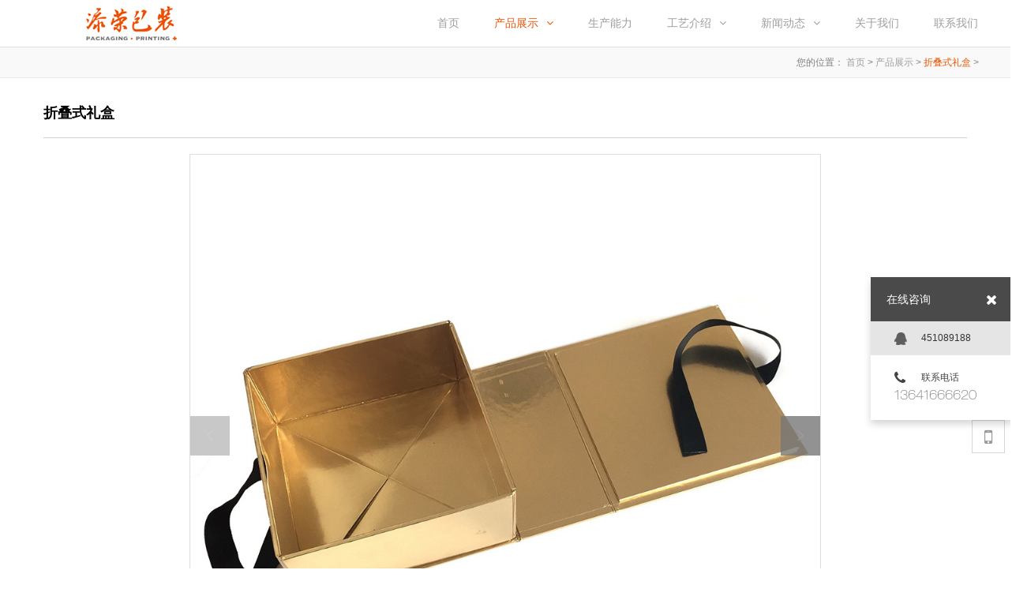

--- FILE ---
content_type: text/html
request_url: http://tian-r.com/products/zhedie/146.html
body_size: 3868
content:
<!DOCTYPE html PUBLIC "-//W3C//DTD XHTML 1.0 Transitional//EN" "http://www.w3.org/TR/xhtml1/DTD/xhtml1-transitional.dtd">
<html xmlns="http://www.w3.org/1999/xhtml" class="agent-pc theme-w theme-wred">
<head>
<meta charset="utf-8" />
<meta http-equiv="X-UA-Compatible" content="IE=edge,chrome=1" />
<meta http-equiv="mobile-agent" content="format=xhtml;url=/m/view.php?aid=146">
<script type="text/javascript">if(window.location.toString().indexOf('pref=padindex') != -1){}else{if(/AppleWebKit.*Mobile/i.test(navigator.userAgent) || (/MIDP|SymbianOS|NOKIA|SAMSUNG|LG|NEC|TCL|Alcatel|BIRD|DBTEL|Dopod|PHILIPS|HAIER|LENOVO|MOT-|Nokia|SonyEricsson|SIE-|Amoi|ZTE/.test(navigator.userAgent))){if(window.location.href.indexOf("?mobile")<0){try{if(/Android|Windows Phone|webOS|iPhone|iPod|BlackBerry/i.test(navigator.userAgent)){window.location.href="/m/view.php?aid=146";}else if(/iPad/i.test(navigator.userAgent)){}else{}}catch(e){}}}}</script>
<title>折叠式礼盒-上海添荣包装制品有限公司</title>
<meta name="keywords" content="折叠式礼盒礼盒包装精装礼品盒" />
<meta name="description" content="上海添荣包装有限公司专业从事礼品盒包装盒 圆筒纸管盒及其它产品包装，礼品包装，首饰包装，服饰包装盒，化妆品包装等包装印刷业务，13524884906。" />
<meta name="author" content="WebSite" />
<meta name="viewport" content="width=device-width, initial-scale=1.0, maximum-scale=1.0, user-scalable=0" />
<meta content="yes" name="apple-mobile-web-app-capable" />
<meta content="black" name="apple-mobile-web-app-status-bar-style" />
<meta name="format-detection" content="telephone=no" />
<meta name="renderer" content="webkit"/>
<link rel="stylesheet" type="text/css" href="/skin/css/lib2.css" />
<link rel="stylesheet" type="text/css" href="/skin/css/style.3342.css" />
<link rel="stylesheet" type="text/css" href="/skin/css/wred.css" id="themeCssPath" />
<link rel="stylesheet" type="text/css" href="/skin/css/3342.css" id="ucssurl" />
<script type="text/javascript" src="/skin/js/jquery.min.js"></script>
<script type="text/javascript" src="/skin/js/org.1494058893.js" data-main="postMain"></script>
<script type="text/javascript" src="/skin/js/3342.js"></script>
<style>
.module_container .item_block .img_box img {
	max-height: 320px;
}
#header {
	background: rgb(255, 255, 255);
}
.agent-pc .npagePage .mlistpost.project .tab_button {
	background: rgba(255, 255, 255, 0.3);
	border-top: none;
}
</style>
</head>
<body id="longPage" class="gh0  longPage  bodylistpost bodyproject cn">
<div class="bodyMask"></div>
<div id="header">
  <div class="wrapper">
    <div class="content">
      <div id="headTop"> <a href="/" id="logo"> <img src="/skin/images/logo.png" height="45"></a> </div>
      <div id="navWrapper">
<div class="content">
<ul class="nav movedx" data-movedx-mid="1">
<li class="navitem"> <a class='' href="/" target="_self"> <span data-title="首页">首页</span> </a></li>
<li class="navitem"> <a class='active' href="javascript:;" href="/products/" > <span data-title="产品展示">产品展示</span><i class="fa fa-angle-down"></i></a> 
  <ul class="subnav">
    
    <li><a href=/products/chouti>抽屉式礼盒</a></li>
    
    <li><a href=/products/shangwu>商务印刷</a></li>
    
    <li><a href=/products/shuben>书本式礼盒</a></li>
    
    <li><a href=/products/tiandi>天地盖礼盒</a></li>
    
    <li><a href=/products/yixing>异型式礼盒</a></li>
    
    <li><a href=/products/yuanguan>瓦楞纸盒纸箱包装</a></li>
    
    <li><a href=/products/zhedie>折叠式礼盒</a></li>
    
    <li><a href=/products/zhihe>纸盒包装</a></li>
    
  </ul>
   </li><li class="navitem"> <a class=''  href="/throughput/" > <span data-title="生产能力">生产能力</span></a>  </li><li class="navitem"> <a class='' href="javascript:;" href="/technology/" > <span data-title="工艺介绍">工艺介绍</span><i class="fa fa-angle-down"></i></a> 
  <ul class="subnav">
    
    <li><a href=/technology/yinshuagongyi>印刷工艺</a></li>
    
    <li><a href=/technology/houdaogongyi>后道工艺</a></li>
    
  </ul>
   </li><li class="navitem"> <a class='' href="javascript:;" href="/news/" > <span data-title="新闻动态">新闻动态</span><i class="fa fa-angle-down"></i></a> 
  <ul class="subnav">
    
    <li><a href=/news/companynews>公司动态</a></li>
    
    <li><a href=/news/industrynews>行业新闻</a></li>
    
  </ul>
   </li><li class="navitem"> <a class=''  href="/about/" > <span data-title="关于我们">关于我们</span></a>  </li><li class="navitem"> <a class=''  href="/Contact/" > <span data-title="联系我们">联系我们</span></a>  </li>
</ul>
</div>
</div>

      <div class="clear"></div>
    </div>
  </div>
</div>
<div class="npagePage post ff_postPage">
  <div id="pageTarget" class="ff_pageTarget module">
    <div class="module_container">
      <div class="container_target wow">您的位置：
        <a href='http://www.tian-r.com/'>首页</a> > <a href='/products/'>产品展示</a> > <a href='/products/zhedie/'>折叠式礼盒</a> > </div>
      <div class="clear"></div>
    </div>
  </div>
  <div class="content">
    <div class="mlistpost project module">
      <div class="module_container">
        <div class="container_content">
          <div class="content_wrapper">
            <div id="postWrapper">
            
            
              <div class="postMianCont">
                <div class="postWrap">
                  <div id="postInfo">
                    <div class="wrapper" data-sf-top="20">
                      <h1 class="title">折叠式礼盒</h1>
                    </div>
                  </div>
                  
                  <div class="tupian-box">
                   
              <div id="postSlider" class="team_tabs mlist">
                <div class="tab_content">
                  <div class="content_list">
                    <div class="item_block_0">
                      <div class="wrapper">
                        <div class="item_img"> <img src="/uploads/allimg/190410/1-1Z410140U1.jpg" /> </div>
                      </div>
                    </div><div class="item_block_1">
                      <div class="wrapper">
                        <div class="item_img"> <img src="/uploads/allimg/190410/1-1Z410140U2.jpg" /> </div>
                      </div>
                    </div><div class="item_block_2">
                      <div class="wrapper">
                        <div class="item_img"> <img src="/uploads/allimg/190410/1-1Z410140U2-50.jpg" /> </div>
                      </div>
                    </div><div class="item_block_3">
                      <div class="wrapper">
                        <div class="item_img"> <img src="/uploads/allimg/190423/1-1Z4231A110.jpg" /> </div>
                      </div>
                    </div>
                    </div>
                  <div class="clear"></div>
                </div>
                <div class="tab_button">
                  <div class="content_list">
                    <div class='item_block_0 item_block current' data-tab-index="0">
                      <div class="wrapper">
                        <div class="item_img"> <img src="/uploads/allimg/190410/1-1Z410140U1.jpg" /> </div>
                      </div>
                    </div><div class='item_block_1 item_block ' data-tab-index="1">
                      <div class="wrapper">
                        <div class="item_img"> <img src="/uploads/allimg/190410/1-1Z410140U2.jpg" /> </div>
                      </div>
                    </div><div class='item_block_2 item_block ' data-tab-index="2">
                      <div class="wrapper">
                        <div class="item_img"> <img src="/uploads/allimg/190410/1-1Z410140U2-50.jpg" /> </div>
                      </div>
                    </div><div class='item_block_3 item_block ' data-tab-index="3">
                      <div class="wrapper">
                        <div class="item_img"> <img src="/uploads/allimg/190423/1-1Z4231A110.jpg" /> </div>
                      </div>
                    </div>
                    </div>
                </div>
              </div>
              
              
                 </div>                 
                  
                  <div id="postContent">
                    <div class="postbody"> <div>
	上海添荣包装有限公司专业从事礼品盒,包装盒 ,圆筒纸管盒及其它产品包装，圆管包装，纸管包装，圆筒包装，牛皮纸纸管礼盒包装等包装印刷业务。</div>
<div>
	&nbsp;</div>
<div>
	这是我们生产的折叠式礼盒样品。欢迎咨询，电话：13524884906。</div>
 </div>
                    <div id="listContent">
                      <h3>更多推荐</h3>
                      <div class="mlist project">
                        <div class="content_wrapper">
                          <div class="content_list clearfix"> <div id="project_item_1" class="item_block wow" style="animation-delay:.1s"> <a href="/products/shuben/99.html" class="item_link clearfix" target="_blank">
                              <div class="item_img"> <img src="/uploads/allimg/190410/1-1Z4101320170-L.jpg" alt="书本式礼盒" />
                                <div class="item_mask"></div>
                              </div>
                              <div class="item_wrapper">
                                <div class="item_info">
                                  <p class="nums ellipsis">01</p>
                                  <h2 class="title ellipsis">书本式礼盒</h2>
                                  <p class="details"><i class="fa fa-ico01" aria-hidden="true"></i></p>
                                </div>
                              </div>
                              </a> </div>
<div id="project_item_2" class="item_block wow" style="animation-delay:.2s"> <a href="/products/tiandi/111.html" class="item_link clearfix" target="_blank">
                              <div class="item_img"> <img src="/uploads/allimg/190410/1-1Z4101331430-L.jpg" alt="天地盖礼盒" />
                                <div class="item_mask"></div>
                              </div>
                              <div class="item_wrapper">
                                <div class="item_info">
                                  <p class="nums ellipsis">01</p>
                                  <h2 class="title ellipsis">天地盖礼盒</h2>
                                  <p class="details"><i class="fa fa-ico01" aria-hidden="true"></i></p>
                                </div>
                              </div>
                              </a> </div>
<div id="project_item_3" class="item_block wow" style="animation-delay:.3s"> <a href="/products/yuanguan/253.html" class="item_link clearfix" target="_blank">
                              <div class="item_img"> <img src="/uploads/allimg/210616/1-2106161343390-L.jpg" alt="瓦楞纸盒" />
                                <div class="item_mask"></div>
                              </div>
                              <div class="item_wrapper">
                                <div class="item_info">
                                  <p class="nums ellipsis">01</p>
                                  <h2 class="title ellipsis">瓦楞纸盒</h2>
                                  <p class="details"><i class="fa fa-ico01" aria-hidden="true"></i></p>
                                </div>
                              </div>
                              </a> </div>
<div id="project_item_4" class="item_block wow" style="animation-delay:.4s"> <a href="/products/yuanguan/264.html" class="item_link clearfix" target="_blank">
                              <div class="item_img"> <img src="/uploads/allimg/210616/1-2106161349540-L.jpg" alt="瓦楞纸盒" />
                                <div class="item_mask"></div>
                              </div>
                              <div class="item_wrapper">
                                <div class="item_info">
                                  <p class="nums ellipsis">01</p>
                                  <h2 class="title ellipsis">瓦楞纸盒</h2>
                                  <p class="details"><i class="fa fa-ico01" aria-hidden="true"></i></p>
                                </div>
                              </div>
                              </a> </div>
 </div>
                          <a href="" class="more wow" style="animation-delay:.5s">MORE<i class="fa fa-angle-right" aria-hidden="true"></i></a> </div>
                        <div class="clear"></div>
                      </div>
                    </div>
                    <div class="clear"></div>
                  </div>
                </div>
                <!--div class="description">
                  <p>项目背景</p>
                  <p><br />
                  </p>
                  <p>上海添荣包装有限公司专业从事礼品盒包装盒 圆筒纸管盒及其它产品包装，礼品包装，首饰包装，服饰包装盒，化妆品包装等包装印刷业务，13524884906。...<br />
                    <br />
                  </p>
                </div-->
              </div>
              <div class="clear"></div>
            </div>
          </div>
        </div>
        <div class="clear"></div>
      </div>
    </div>
  </div>
</div>
</div>
<div id="footer">
  <p> <span class="ellipsis">Copyright © 2019 <a href="http://www.tian-r.com">www.tian-r.com</a> AllRightsReserved. 上海添荣包装制品有限公司 版权所有 </span> <a class="beian" href="http://www.beian.miit.gov.cn" rel="nofollow" style="color: #363636;vertical-align: top;margin-left: 10px;display: inline-block;" target="_blank">沪ICP备19011141号</a> </p>
</div>
<div id="shares"> <!--<a href="" target="_blank" id="sweibo"> <i class="fa fa-weibo"></i> </a>--> <a href="javascript:;" id="sweixin" rel="nofollow"> <i class="fa fa-mobile"></i> </a> <a href="javascript:;" id="gotop" rel="nofollow"> <i class="fa fa-angle-up"></i> </a> </div>
<div class="fixed" id="fixed_weixin">
  <div class="fixed-container">
    <div id="qrcode" style="display:none;">11</div>
    <div><img src="/skin/images/01.jpg" width="220" height="220" /></div>
    <p>扫描二维码加微信</p>
  </div>
</div>
<div id="online_open"> <i class="fa fa-comments-o"></i> </div>
<div id="online_lx">
  <div id="olx_head"> 在线咨询 <i class="fa fa-times fr" id="online_close"></i> </div>
  <ul id="olx_qq">
    <li> <a href="tencent://message/?uin=451089188&Site=qq&Menu=yes" rel="nofollow"> <i class="fa fa-qq"></i>451089188</a> </li>
  </ul>
  <div id="olx_tel">
    <div> <i class="fa fa-phone"></i>联系电话 </div>
    <p>13641666620</p>
  </div>
</div>
<a id="openAssist" href="javascript:;"> <i class="icon iconfont icon-add"></i> </a>
<div id="assistBtn"> <a href="javascript:;" onclick="$('html,body').scrollTop(0);return false;"> <i class="fa fa-angle-up"></i> </a> <a class="_fa-tel" href="tel:13641666620"> <i class="fa fa-phone"></i> </a> <a class="_fa-qq" href="mqqwpa://im/chat?chat_type=wpa&uin=451089188&version=1"> <i class="fa fa-qq"></i> </a> </div>

<script>
var _hmt = _hmt || [];
(function() {
  var hm = document.createElement("script");
  hm.src = "https://hm.baidu.com/hm.js?2923eec115bf49863ced83fc599e69c7";
  var s = document.getElementsByTagName("script")[0]; 
  s.parentNode.insertBefore(hm, s);
})();
</script>


</body>
</html>

--- FILE ---
content_type: text/css
request_url: http://tian-r.com/skin/css/style.3342.css
body_size: 18988
content:
/* 织梦58（dede58.com）做最好的织梦整站模板下载网站 */
@charset "utf-8";
@font-face {
	font-family: HELVETICANEUELTPRO-THEX;
	src: url(../fonts/HELVETICANEUELTPRO-THEX.OTF);
	font-weight: 400;
	font-style: normal
}
@font-face {
	font-family: iconfont;
	src: url(../fonts/iconfont.eot?t=1489113792422);
	src: url(../fonts/iconfont.eot?t=1489113792422#iefix) format('embedded-opentype'), url(../fonts/iconfont.woff?t=1489113792422) format('woff'), url(../fonts/iconfont.ttf?t=1489113792422) format('truetype'), url(../fonts/iconfont.svg?t=1489113792422#iconfont) format('svg')
}
.iconfont {
	font-family: iconfont !important;
	font-size: 20px;
	font-style: normal;
	-webkit-font-smoothing: antialiased;
	-moz-osx-font-smoothing: grayscale
}
.icon-back:before {
	content: "\e697"
}
.icon-close:before {
	content: "\e69a"
}
.icon-less:before {
	content: "\e6a5"
}
.icon-moreunfold:before {
	content: "\e6a6"
}
.icon-more:before {
	content: "\e6a7"
}
.icon-search:before {
	content: "\e6ac"
}
.icon-add:before {
	content: "\e6b9"
}
.icon-discount:before {
	content: "\e6c5"
}
.icon-map:before {
	content: "\e715"
}
.icon-share:before {
	content: "\e71d"
}
 .agent-pc ::-webkit-scrollbar {
 width: 6px;
 height: 6px
}
 .agent-pc ::-webkit-scrollbar-track {
 background: 0 0
}
 .agent-pc ::-webkit-scrollbar-thumb {
 background-color: #333;
}
 .agent-pc ::-webkit-scrollbar-thumb:hover {
 background-color: #333
}
 .agent-pc ::-webkit-scrollbar-corner {
 background-color: #535353
}
 .agent-pc ::-webkit-scrollbar-resizer {
 background-color: #333
}
 .agent-pc body ::-webkit-scrollbar {
 width: 8px
}
 .agent-pc body ::-webkit-scrollbar-thumb {
 background-color: #333
}
* {
	padding: 0;
	margin: 0
}
ul li {
	list-style: none
}
a {
	text-decoration: none;
	transition: all .1s linear
}
img {
	border: none;
	float: left;
	color: transparent
}
input {
	border: none;
	background: 0 0
}
input, textarea {
	font-family: "寰蒋闆呴粦", Arial;
	outline: 0;
	font-size: 14px;
	-webkit-appearance: none
}
.clear {
	clear: both
}
.clearfix:after {
	clear: both;
	display: block;
	content: ''
}
.clearfix {
	zoom: 1
}
.fl {
	float: left
}
.fr {
	float: right
}
.ellipsis {
	text-overflow: ellipsis;
	overflow: hidden;
	white-space: nowrap;
	display: block
}
body, html {
	font: 12px Arial, "寰蒋闆呴粦";
	color: #7f7f7f;
	width: 100%;
	height: 100%;
	background: #fff;
	-webkit-font-smoothing: antialiased;
	-webkit-text-size-adjust: none;
	-webkit-tap-highlight-color: transparent;
	-webkit-overflow-scrolling: touch;
	overflow-scrolling: touch;
}
.fw {
	margin: 0 auto;
	width: 1180px
}
body {
	overflow-x: hidden
}
a, a i {
	color: #9e9e9e
}
.yyloading {
	min-height: 50px;
	background: url(../images/loading.gif) center center no-repeat #fff;
	height: 100%;
	width: 100%;
	position: fixed;
	top: 0;
	left: 0;
	z-index: 96
}
.loading-overlay {
	text-align: center;
	position: fixed;
	display: table;
	z-index: 999;
	height: 100%;
	width: 100%;
	left: 0;
	top: 0
}
.loading-overlay .spinner {
	vertical-align: middle;
	display: table-cell;
	text-align: center;
	width: 100%
}
.loading-overlay .spinner>div {
	-webkit-animation: bouncedelay 1.4s infinite ease-in-out;
	animation: bouncedelay 1.4s infinite ease-in-out;
	-webkit-animation-fill-mode: both;
	animation-fill-mode: both;
	background-color: #fff;
	display: inline-block;
	height: 10px;
	width: 10px
}
.loading-overlay .spinner .bounce1 {
	-webkit-animation-delay: -.32s;
	animation-delay: -.32s
}
.owl-theme .owl-dots .owl-dot span {
	background: 0 0;
	width: 11px;
	height: 11px;
	background: #4b4b4b;
	margin: 3px auto;
	position: relative;
	transition: all .2s ease-in
}
.owl-theme .owl-dots .owl-dot {
	display: block;
	margin: 10px 0
}
.owl-theme .owl-dots .owl-dot span:after {
	content: '';
	width: 10px;
	height: 10px;
	border: 2px solid transparent;
	position: absolute;
	top: -2px;
	left: -2px;
	border-radius: 10px
}
.owl-theme .owl-dots .owl-dot.active span, .owl-theme .owl-dots .owl-dot:hover span {
	background: rgba(255, 255, 255, 0)
}
.owl-theme .owl-dots .owl-dot.active span, .owl-theme .owl-dots .owl-dot:hover span {
	background: #EA5504
}
.owl-theme .owl-nav [class*=owl-] {
	width: 50px;
	height: 50px;
	background: 0 0;
	padding: 0;
	border-radius: 0;
	margin: -40px 0 0 0
}
.owl-theme .owl-nav [class*=owl-]:hover {
	background: 0 0
}
.owl-theme .owl-nav>div {
	position: absolute;
	bottom: 0;
	line-height: 50px;
	background: 0 0;
	transition: all ease-out .3s
}
.owl-theme .owl-dots {
	position: absolute;
	width: 20px;
	top: 50%;
	right: 58px;
	margin: 0;
	margin-top: -44px
}
.owl-theme .owl-nav>div i {
	color: #434343
}
.lcbody {
	width: 30px;
	height: 30px;
	position: relative;
	transform: translateZ(0) rotate(0);
	-webkit-transform: translateZ(0) rotate(0);
	transition: transform .4s cubic-bezier(.4, .01, .165, .99);
	-webkit-transition: -webkit-transform .4s cubic-bezier(.4, .01, .165, .99)
}
.video .item_block .item_img img {
	width: 100%;
	height: auto
}
.lcitem {
	position: absolute;
	left: 0;
	top: 0;
	transform: translateZ(0) rotate(0);
	transition: transform .25s cubic-bezier(.4, .01, .165, .99) 0s;
	-webkit-transform: translateZ(0) rotate(0);
	-webkit-transition: -webkit-transform .25s cubic-bezier(.4, .01, .165, .99) 0s;
	width: 30px;
	height: 30px
}
.lcitem .rect {
	width: 30px;
	height: 1px;
	background: #fff;
	position: absolute;
	left: 0;
	top: 14px;
	transition: transform .2s ease .2s;
	-webkit-transition: -webkit-transform .2s ease .2s
}
.lcitem .rect.top {
	transform: translate3d(0, -7px, 0);
	-webkit-transform: translate3d(0, -7px, 0)
}
.lcitem .rect.bottom {
	transform: translate3d(0, 7px, 0);
	-webkit-transform: translate3d(0, 7px, 0)
}
body.openMenu #header .content #openBtn .lcbody {
	transform: translateZ(0) rotate(90deg);
	-webkit-transform: translateZ(0) rotate(90deg)
}
.lcbody.close .lcitem, body.openMenu #header .content #openBtn .lcitem {
	transform: translateZ(0) rotate(45deg);
	transition: transform .25s cubic-bezier(.4, .01, .165, .99) .2s;
	-webkit-transform: translateZ(0) rotate(45deg);
	-webkit-transition: -webkit-transform .25s cubic-bezier(.4, .01, .165, .99) .2s
}
.lcbody.close .lcitem.bottom, body.openMenu #header .content #openBtn .lcitem.bottom {
	transform: translateZ(0) rotate(-45deg);
	-webkit-transform: translateZ(0) rotate(-45deg)
}
.lcbody.close .lcitem .rect, body.openMenu #header .content #openBtn .lcitem .rect {
	transition: transform .2s ease 0s;
	transform: translate3d(0, 0, 0);
	-webkit-transition: -webkit-transform .2s ease 0s;
	-webkit-transform: translate3d(0, 0, 0)
}
.lcbody.prev .lcitem.top {
	transform: translateZ(0) rotate(-45deg)
}
.lcbody.prev .lcitem.bottom {
	transform: translate3d(0, 10px, 0) rotate(45deg)
}
.lcbody.next .lcitem.top {
	transform: translateZ(0) rotate(45deg)
}
.lcbody.next .lcitem.bottom {
	transform: translate3d(0, 10px, 0) rotate(-45deg)
}
#header {
	position: fixed;
	width: 100%;
	/* background: rgba(229, 229, 229, 0); */
	background:#fff;
	transition: all .3s ease-out 0s;
	border-bottom: rgba(213, 213, 213, .1) 1px solid;
	z-index: 99;
}
#header ,#sitecontent{min-width:1000px;}
#header .wrapper {
	height: auto;
	transition: all .6s cubic-bezier(.215, .61, .355, 1) 0s;
	z-index: 99
}
#header .content {
	height: 100%;
	padding: 0 2px 0 60px;
	margin: 0 auto
}
#header .content a#logo {
	display: block;
	height: 44px;
	float: left
}
#header .content a#logo img {
	height: 100%;
	width: auto
}
#header .content #openBtn {
	display: none;
	float: right;
	cursor: pointer;
	margin-right: 0;
	margin-top: 7px
}
#header .content #backBtn {
	width: 30px;
	height: 30px;
	vertical-align: middle;
	margin-top: 5px;
	cursor: pointer
}
#header .content #backBtn i {
	font-size: 32px;
	color: #fff
}
#header .nav {
	float: right;
	height: 49px;
	position: relative
}
#header .nav>li {
	float: left;
	font-size: 14px;
	height: 100%;
	position: relative
}
#header .nav>li>a {
	display: block;
	padding: 0 20px;
	height: 44px;
	line-height: 44px;
	color: #9e9e9e;
	font-weight: 500;
	position: relative;
	overflow: hidden
}
#header .nav>li>a span {
	display: inline-block;
	position: relative;
	transition: all ease-out .3s
}
#header .nav>li>a>i {
	margin-left: 10px
}
#header .nav .subnav {
	position: absolute;
	width: 220px;
	box-shadow: 0 13px 42px 11px rgba(0, 0, 0, .05);
	background-color: #fff;
	height: auto;
	z-index: 199;
	top: 100%;
	left: 0;
	border-top: 2px solid #9e9e9e;
	overflow: hidden;
	visibility: hidden;
	opacity: 0;
	transition: all .36s ease
}
#header .nav .subnav li {
	width: 100%
}
#header .nav .subnav li a {
	font-weight: 500;
	color: #666;
	line-height: 22px;
	display: block;
	transition: all .2s ease-in-out;
	padding: 15px 24px;
	border-bottom: 1px solid #E8E8E8;
	font-size: 13px
}
#header .nav>li:hover .subnav {
	opacity: 1;
	visibility: visible
}
#header .nav>li a.active i, #header .nav>li a.active span, #header .nav>li:hover a i, #header .nav>li:hover a span {
	color: #EA5504
}
#header .nav .subnav li a.active, #header .nav .subnav li a:hover {
	background-color: #f5f5f5;
	padding-left: 24px;
	color: #EA5504
}
#header .nav>div.move {
	width: 100px;
	height: 2px;
	top: -5px;
	background-color: #EA5504;
	position: absolute;
	display: none
}
#hcontact {
	display: none
}
.gh0 #header, .singlescreen #header {
	height: 59px;
	box-shadow: none;
	border-bottom: 1px solid rgba(132, 132, 132, .27)
}
.gh0 #header .wrapper, .singlescreen #header .wrapper {
	padding: 7px 5px 0 5px;
	height: 54px
}
.gh0 #header .nav, .singlescreen #header .nav {
	height: 49px;
	margin-right: 50px
}
.gh1 #header {
	height: 160px;
	position: absolute
}
.gh1 #header .wrapper {
	padding: 30px 0 0 0
}
.gh1 #header .content {
	padding-left: 0;
	padding-right: 0
}
.gh1 #header #headTop {
	height: 44px;
	padding-bottom: 30px;
	border-bottom: #3b3b3b 1px solid;
	text-align: center
}
.gh1 #header .content a#logo {
	float: none;
	display: inline-block
}
.gh1 #header .content a#logo img {
	float: none
}
.gh1 #header #navWrapper {
	position: relative;
	width: 100%;
	left: 0;
	top: 0;
	z-index: 99;
	height: 54px
}
.gh1 #header.mini #navWrapper {
	position: fixed;
	animation: navFixed ease-out .3s;
	background: rgba(28, 28, 28, .9)
}
.gh1 #header .nav {
	margin-left: 0;
	height: 44px;
	padding: 5px 0;
	text-align: center;
	float: none
}
.gh1 #header .nav>li {
	display: inline-block;
	float: none
}
.gh1 #header .nav>div.move {
	top: 0
}
.gh0 #sitecontent, .gh1 #sitecontent {
	padding-top: 0
}
#header.mini {
	background-color: rgba(255, 255, 255, 1)
}
#sitecontent {
	padding-top: 54px
}
#navMini {
	display: none
}
.singlescreen #indexPage {
	position: relative
}
.singlescreen #indexPage>.module {
	position: relative;
	display: -webkit-flex;
	display: flex;
	-webkit-align-items: center;
	align-items: center
}
#indexPage .module .bgmask {
	display: none
}
#indexPage .module.bgShow.bgmask {
	display: block
}
#indexPage .module.bgShow.bgParallax {
	background-size: cover;
	background-repeat: no-repeat;
	background-attachment: fixed
}
.module .module_container {
	max-width: 1170px;
	padding-left: 5px;
	padding-right: 5px;
	padding-bottom: 80px;
	margin: 0 auto
}
.module .module_container.wide {
	max-width: 100%;
	padding-left: 0;
	padding-right: 0
}
.singlescreen #indexPage>.module>.module_container {
	max-height: 100%;
	width: 100%
}
.singlescreen #indexPage .module .container_header {
	padding-top: 0;
	padding-bottom: 0
}
#header.mini .nav>li a.active i, #header.mini .nav>li a.active span, #header.mini .nav>li:hover a i, #header.mini .nav>li:hover a span {
	color: #EA5504
}
#indexPage #topSlider {
	width: 100%;
	height: 100%;
	position: relative;
	overflow: hidden;
	display: block
}
#indexPage #topSlider .content_list {
	height: 100%;
	overflow: hidden;
	display: block;
	visibility: hidden
}
#indexPage #topSlider .content_list.owl-loaded {
	visibility: visible
}
#indexPage #topSlider .content_list .item_block {
	width: 100%;
	height: 100%;
	display: block;
	position: relative
}
#indexPage #topSlider .content_list .item_block div.item_bg {
	position: absolute;
	width: 100%;
	height: 100%
}
#indexPage #topSlider .content_list .item_block div.item_bg.image {
	background-position: center;
	background-repeat: no-repeat;
	background-size: cover;
	width: 100%;
	height: 100%
}
#indexPage #topSlider .content_list .item_block div.item_bg.video video {
	width: 100%;
	height: 100%
}
#indexPage #topSlider .content_list .item_block div.mask {
	position: absolute;
	left: 0;
	top: 0;
	width: 100%;
	height: 100%;
	background-color: rgba(0, 0, 0, .3)
}
#indexPage #topSlider .content_list .item_block a {
	width: 100%;
	height: 100%;
	display: table;
	position: absolute;
	left: 0;
	top: 0
}
#indexPage #topSlider .content_list .item_block a div {
	display: table-cell;
	vertical-align: middle;
	padding: 100px 50px;
	text-align: left !important
}
#indexPage #topSlider .content_list .item_block p {
	color: #fff;
	max-width: 100%;
	margin: 0 auto
}
#indexPage #topSlider .content_list .item_block p.title {
	font-size: 18px;
	line-height: 38px;
	height: 38px;
	transition-delay: 0s;
	color: rgba(255, 255, 255, .6); display:none;
}
#indexPage #topSlider .content_list .item_block p.subtitle {
	font-size: 28px;
	height: 42px;
	color: #ddd;
	line-height: 42px
}
#indexPage #topSlider .content_list .item_block a i {
	text-indent: 20px;
	font-size: 24px
}
#indexPage #topSlider .content_list .item_block p.title {
	transform: translateY(-20px);
	transition: all ease-out .4s .8s;
	-webkit-transition: all ease-out .4s .8s;
	opacity: 0; display:none;
}
#indexPage #topSlider .content_list .owl-item.active .item_block p.title {
	transform: translateY(0);
	opacity: 1
}
#indexPage #topSlider .content_list .item_block p.subtitle {
	transform: translateY(40px);
	transition: all cubic-bezier(.25, .79, .6, 1.02) .3s .8s;
	-webkit-transition: all cubic-bezier(.25, .79, .6, 1.02) .3s .8s;
	opacity: 0
}
#indexPage #topSlider .content_list .owl-item.active .item_block p.subtitle {
	transform: translateY(0);
	opacity: 1; display:none;
}
#indexPage #topSlider .content_list[data-slider-mode="3"] {
	width: 3600px;
	padding: 40px 0
}
#indexPage #topSlider .content_list[data-slider-mode="3"] .owl-stage-outer {
	width: 3600px;
	height: 100%;
	left: 50%;
	margin-left: -1800px
}
#indexPage #topSlider .content_list[data-slider-mode="3"] .owl-stage-outer:after, #indexPage #topSlider .content_list[data-slider-mode="3"] .owl-stage-outer:before {
	content: '';
	width: 1200px;
	height: 100%;
	display: block;
	background-color: rgba(0, 0, 0, .5);
	position: absolute;
	z-index: 2;
	top: 0;
	border: #1c1c1c 30px solid;
	box-sizing: border-box
}
#indexPage #topSlider .content_list[data-slider-mode="3"] .owl-stage-outer:before {
	left: 0
}
#indexPage #topSlider .content_list[data-slider-mode="3"] .owl-stage-outer:after {
	right: 0
}
#indexPage #topSlider .content_list[data-slider-mode="3"] .owl-item.active .item_block p {
	transform: translateY(60px);
	opacity: 0
}
#indexPage #topSlider .content_list[data-slider-mode="3"] .owl-item.active.active3 .item_block p {
	transform: translateY(0);
	opacity: 1
}
#indexPage #topSlider .owl-theme .owl-nav .owl-prev {
	right: 50px
}
#indexPage #topSlider .owl-theme .owl-nav .owl-next {
	right: 0
}
#indexPage #topSlider .owl-theme .owl-nav [class*=owl-]:hover {
	background-color: #1e1e1e
}
#indexPage #topSlider .owl-theme .owl-nav [class*=owl-]:hover i {
	color: #a4a4a4
}
#indexPage #topSlider .progress {
	width: 100%;
	height: 1px;
	background: rgba(150, 57, 71, 0);
	bottom: 0;
	position: absolute;
	width: 0;
	z-index: 1;
	display: none
}
#indexPage #contactlist {
	max-width: 1260px;
	margin: 0 auto;
	padding-top: 30px
}
#indexPage #contactlist:after {
	content: '';
	display: block;
	clear: both
}
#indexPage #contactlist #contactinfo {
	width: 40%;
	float: left
}
#indexPage #contactlist #contactform {
	margin-top: 30px;
	float: right
}
#contactinfo h3 {
	font-size: 16px;
	line-height: 24px;
	margin-bottom: 12px;
	color: #fff;
	font-weight: 100;
	margin-top: 50px
}
#contactinfo p {
	width: 100%;
	font-size: 13px;
	height: 32px;
	line-height: 32px;
	color: #7f7f7f
}
#contactinfo>a {
	color: #989898;
	text-decoration: underline
}
#contactinfo div {
	margin-top: 24px
}
#contactinfo div a {
	width: 36px;
	height: 36px;
	display: block;
	font-size: 16px;
	margin-right: 10px;
	text-align: center;
	line-height: 43px;
	border: 1px solid transparent
}
#contactinfo div a:hover {
	background-color: #EA5504;
	border-color: #EA5504
}
#contactinfo div a i {
	margin-top: 7px;
	font-size: 16px;
	margin-top: 10px
}
#contactinfo div a:hover i {
	color: #fff
}
.agent-pc #indexPage #contactinfo div a {
	border: 1px solid rgba(119, 119, 119, .15);
	background-color: #444
}
.agent-pc #indexPage #contactinfo div a:hover {
	background-color: #EA5504;
	border-color: #EA5504
}
.module.mdir>.module_container {
	max-width: none;
	padding-left: 0;
	padding-right: 0;
	padding-bottom: 0
}
.module.mcounter .module_container {
	padding: 60px 0;
	position: relative;
	z-index: 1
}
.module.mcounter .particles-js-canvas-el {
	opacity: .5
}
.module.mcounter ul.content_list {
	width: 100%;
	height: auto
}
.module.mcounter ul.content_list li {
	width: 25%;
	height: 108px;
	float: left;
	text-align: center
}
.module.mcounter ul.content_list li div {
	border-right: #e9aeaa 1px solid
}
.module.mcounter ul.content_list li:last-child div {
	border-right: none
}
.module.mcounter ul.content_list li p {
	text-align: center;
	font-size: 14px;
	color: #fff
}
.module.mcounter ul.content_list li p.number {
	margin-top: 15px
}
.module.mcounter ul.content_list li p.number .counterDX {
	font-size: 48px;
	color: #fff;
	font-family: HELVETICANEUELTPRO-THEX, Arial;
	text-align: center;
	margin-top: 15px
}
.module.mcounter ul.content_list li p.number .unit {
	vertical-align: top;
	font-size: 14px
}
.module.mcounter ul.content_list li p.title {
	margin-bottom: 10px
}
#counterBgdx {
	opacity: .5;
	position: absolute;
	width: 100%;
	height: 100%
}
.singlescreen #counterBgdx {
	display: none
}
#pageTarget {
	border-bottom: #232323 1px solid
}
#pageTarget .module_container {
	padding-bottom: 0
}
#pages {
	height: auto;
	padding: 70px 0 60px;
	text-align: center
}
#pages span {
	float: left;
	margin: 0 10px;
	line-height: 28px;
	color: #222
}
#pages a {
	width: 36px;
	height: 36px;
	display: inline-block;
	line-height: 36px;
	text-align: center;
	font-family: Arial;
	margin-right: 5px;
	transition: all .2s ease-out;
	text-decoration: none;
	border: 1px solid #d9d9d9;
	color: #606060
}
#pages a.next i, #pages a.prev i {
	font-size: 16px
}
#pages a.next:hover, #pages a.prev:hover {
	background-color: #afafaf;
	border-color: #afafaf
}
#pages a.next:hover i, #pages a.prev:hover i {
	color: #fff
}
#pages a.active {
	color: #fff;
	background-color: #EA5504;
	border-color: #EA5504
}
#pages a.active:after, #pages a:hover:after {
	width: 10px
}
.mlist.imagelink .content_wrapper {
	position: relative;
	margin-right: -1%
}
.mlist.imagelink .content_list .item_block {
	width: 15.666%;
	margin-right: 1%;
	margin-bottom: 1%;
	float: left;
	position: relative
}
.mlist.imagelink .content_list .item_block .item_img {
	position: relative;
	display: block
}
.mlist.imagelink .content_list .item_block img {
	width: 100%;
	height: auto;
	transition: all ease-out .3s .1s;
	float: none;
	opacity: .8
}
.mlist.imagelink .content_list .item_block .item_img:hover img {
	opacity: 1
}
.mlist .content_wrapper.slider {
	margin-right: 0
}
.mlist .content_wrapper.slider .owl-loaded .owl-item .item_block {
	width: 100%
}
#moduleControl {
	position: fixed;
	right: 20px;
	top: 50%
}
#moduleControl a.moduleCItem {
	border: 1px solid transparent;
	border-radius: 6px;
	display: block;
	height: 10px;
	margin-bottom: 5px;
	outline: 0 none;
	text-indent: -9999px;
	transition: all .3s ease-out 0s;
	width: 10px
}
#moduleControl a.moduleCItem span {
	width: 4px;
	height: 4px;
	border-radius: 50%;
	background: #555;
	display: block;
	margin: 3px 0 0 3px
}
#moduleControl a.moduleCItem.active, #moduleControl a.moduleCItem:hover {
	border-color: #EA5504
}
#moduleControl a.moduleCItem.active span, #moduleControl a.moduleCItem:hover span {
	opacity: 0
}
.npagePage .module_container {
	padding-bottom: 0
}
.npagePage .module_container .module_container {
	padding-left: 0;
	padding-right: 0;
	max-width: 100%
}
.npagePage .container_content {
	padding-top: 60px
}
.agent-pc .npagePage .news .container_content, .agent-pc .npagePage .project .container_content, .agent-pc .npagePage .service .container_content {
	padding-top: 30px
}
.npagePage .container_content.nocat {
	padding-top: 70px
}
.npagePage #postWrapper {
	padding-top: 30px
}
.npagePage #banner {
	height: 420px
}
.npagePage #banner div {
	height: 100%;
	background-repeat: no-repeat;
	background-position: center;
	background-size: cover
}
.npagePage .content {
	font-size: 13px;
	line-height: 24px
}
.npagePage .content hr {
	border: none;
	border-top: 1px solid #DCDCDC;
	margin-top: 10px;
	margin-bottom: 10px;
	word-wrap: break-word;
	word-break: normal
}
.npagePage .content .postbody {
	color: #9e9e9e
}
.npagePage .content .postbody ul li {
	list-style: inherit
}
.list-paddingleft-1 {
	padding-left: 0
}
.list-paddingleft-2 {
	padding-left: 30px
}
.list-paddingleft-3 {
	padding-left: 60px
}
.npagePage .content .description a, .npagePage .content .postbody a {
	text-decoration: underline
}
.postbody img {
	float: none;
	max-width: 100%;
	margin-bottom: 20px
}
.npagePage .mpageEditor .container_header {
	padding: 80px 0 30px;
	font-size: 22px;
	text-align: center
}
.npagePage .mpageEditor .container_header .title {
	color: #2a2a2a
}
.npagePage .mpageEditor .container_header .subtitle {
	font-size: 14px
}
.npagePage .mpageEditor .container_content {
	padding-top: 0
}
.npagePage .mpageEditor .postbody #contactinfo {
	float: left
}
.npagePage .mpageEditor .postbody #contactform {
	float: left;
	margin-top: 50px;
	width: 100%
}
.npagePage .mpageEditor #mcontact .module_container {
	max-width: 850px
}
#footer {
	height: 20px;
	padding: 10px 56px
}
#footer p {
	line-height: 20px;
	height: 20px;
	text-align: center
}
#footer p span.ellipsis {
	display: inline-block;
	max-width: 70%
}
#footer p a#flogo {
	display: inline-block;
	width: 50px;
	height: 20px;
	vertical-align: top;
	margin-left: 10px;
	margin-right: 40px
}
#footer p a#fbeian {
	color: #8e8e8e;
	vertical-align: top
}
#shares {
	position: fixed;
	right: 7px;
	bottom: 63px;
	z-index: 99;
	height: 124px
}
#shares a {
	width: 40px;
	border: #f2f2f2 1px solid;
	height: 40px;
	display: block;
	font-size: 16px;
	text-align: center;
	position: relative;
	transition: all .3s ease-out 0s;
	background-color: #fff
}
#shares a i {
	margin-top: 12px;
	transition: all .3s ease-out 0s
}
#shares a i.fa.fa-mobile {
	font-size: 24px;
	margin-top: 8px
}
#online_open:hover i, #shares a:hover i {
	color: #EA5504
}
#shares a:hover {
	border-color: #e8e8e8;
	z-index: 1;
	background-color: #E8E8E8
}
#shares a#sweixin {
	top: -1px
}
#shares a#gotop {
	margin-top: -2px;
	font-size: 22px
}
#shares a#gotop i {
	margin-top: 6px
}
.fixed {
	position: fixed;
	z-index: 9999;
	top: 0;
	left: 0;
	width: 100%;
	height: 100%;
	background: #000;
	background: rgba(0, 0, 0, .6);
	overflow-y: auto;
	z-index: 100;
	display: none
}
#fixed_weixin .fixed-container {
	width: 220px;
	height: auto;
	padding: 20px 20px 0 20px;
	background: #fff;
	position: absolute;
	left: 50%;
	top: 50%;
	margin-left: -110px;
	margin-top: -140px
}
#fixed_weixin .fixed-container div {
	height: 220px
}
#fixed_weixin .fixed-container p {
	height: 40px;
	line-height: 40px;
	text-align: center;
	font-size: 14px;
	color: #000
}
#fixed_mp .fixed-container {
	width: 258px;
	height: 298px;
	background: #fff;
	position: absolute;
	left: 50%;
	top: 50%;
	margin-left: -129px;
	margin-top: -149px
}
#fixed_mp .fixed-container p {
	padding: 0 20px;
	text-align: center;
	font-size: 14px;
	color: #000
}
#online_open {
	width: 40px;
	height: 40px;
	border: 1px solid #282828;
	cursor: pointer;
	position: fixed;
	right: -40px;
	bottom: 186px;
	z-index: 99;
	font-size: 18px;
	text-align: center;
	line-height: 30px;
	margin-right: -3px;
	background-color: #1c1c1c
}
#online_open:hover {
	border-color: #EA5504;
	background-color: #EA5504
}
#online_open i {
	margin-top: 12px;
	transition: all .3s ease-out 0s
}
#online_open:hover i {
	color: #fff
}
#online_lx {
	width: 180px;
	height: auto;
	background-color: #fff;
	-webkit-box-shadow: 0 5px 9px rgba(4, 0, 0, .17);
	box-shadow: 0 5px 9px rgba(4, 0, 0, .17);
	position: fixed;
	right: 7px;
	bottom: 188px;
	z-index: 99999;
	margin-right: -10px
}
#olx_head {
	padding: 20px;
	line-height: 16px;
	height: 16px;
	background: #444;
	color: #fff;
	font-size: 14px
}
#olx_head i {
	font-size: 18px;
	color: #fff;
	cursor: pointer;
	transition: all .6s cubic-bezier(.215, .61, .355, 1) 0s
}
#olx_head i:hover {
	color: #fff;
	transform: rotate(90deg);
	-ms-transform: rotate(90deg);
	-moz-transform: rotate(90deg);
	-webkit-transform: rotate(90deg);
	-o-transform: rotate(90deg)
}
#olx_qq li a {
	padding: 12px 30px;
	height: 18px;
	line-height: 18px;
	background: #e5e5e5;
	color: #353434;
	display: block;
	border-bottom: #fff 1px solid;
	transition: all ease-out .3s;
	font-size: 12px
}
#olx_qq li a i {
	color: #5e5e5e;
	font-size: 16px;
	vertical-align: middle;
	margin-right: 18px;
	transition: all ease-out .3s
}
#olx_qq li a:hover {
	color: #fff;
	background: #EA5504
}
#olx_qq li a:hover i {
	color: #fff
}
#olx_tel {
	padding: 20px 30px
}
#olx_tel div {
	color: #434343;
	line-height: 14px;
	height: 14px;
	margin-bottom: 10px
}
#olx_tel div i {
	font-size: 18px;
	margin-right: 20px;
	vertical-align: middle
}
#olx_tel p {
	line-height: 18px;
	font-family: HELVETICANEUELTPRO-THEX;
	font-size: 16px
}
#openAssist {
	position: fixed;
	bottom: 40px;
	right: 20px;
	width: 50px;
	height: 50px;
	z-index: 99;
	background-color: #3b3b3b;
	border-radius: 25px;
	text-align: center;
	display: none
}
#openAssist.active {
	background-color: #9e9e9e
}
#openAssist i {
	font-size: 30px;
	color: #fff;
	position: relative;
	top: 8px;
	display: inline-block;
	transition: all ease-out .3s
}
#openAssist.active i {
	transform: translate3d(0, 0, 0) rotate(135deg)
}
#assistBtn {
	position: fixed;
	bottom: 90px;
	right: 20px;
	z-index: 99;
	display: none
}
#assistBtn a {
	width: 50px;
	height: 50px;
	display: block;
	text-align: center;
	background-color: #3b3b3b;
	border-radius: 25px;
	margin-bottom: 15px;
	opacity: 0;
	transform: translate3d(0, 8px, 0) scale(.3);
	transform-origin: center bottom
}
#assistBtn a i {
	font-size: 18px;
	color: #fff;
	position: relative;
	top: 16px
}
#assistBtn a i.fa-angle-up {
	font-size: 24px;
	top: 10px
}
.hide {
	display: none
}
.popup {
	display: block
}
.popup .fixed-container {
	position: absolute;
	left: 50%;
	top: 50%;
	background: #fff;
	width: 800px;
	height: 600px
}
.show {
	display: block
}
.netmask {
	display: block
}
.netmask div {
	position: absolute;
	left: 50%;
	top: 50%;
	margin-left: -20px;
	margin-top: -20px
}
.netmask.loading div i {
	display: block;
	background: url(../images/loading.gif);
	width: 40px;
	height: 40px
}
.netmask div i:before {
	display: none;
	font-size: 40px;
	color: #fff
}
.netmask.success div i:before {
	display: block
}
.mlist.project .content_list .item_block.wow {
	-webkit-animation-name: fadeInUp;
	animation-name: fadeInUp
}
.mlist.team .content_list .item_block.wow {
	-webkit-animation-name: fadeInUp;
	animation-name: fadeInUp
}
.mlist.imagelink .content_list .item_block.wow {
	-webkit-animation-name: fadeInUp;
	animation-name: fadeInUp
}
.mlist.news .content_list .item_block.wow {
	-webkit-animation-name: fadeInUp;
	animation-name: fadeInUp
}
.mcustomize .header.wow {
	-webkit-animation-name: fadeInUp;
	animation-name: fadeInUp
}
.mcustomize .description.wow {
	-webkit-animation-name: fadeInUp;
	animation-name: fadeInUp
}
.mcustomize .mediabody.wow {
	-webkit-animation-name: fadeInUp;
	animation-name: fadeInUp
}
#mcontact #contactinfo.wow {
	-webkit-animation-name: fadeInUp;
	animation-name: fadeInUp
}
#mcontact #contactform.wow {
	-webkit-animation-name: fadeInUp;
	animation-name: fadeInUp
}
#indexPage .module .container_header {
	-webkit-animation-name: fadeInUp;
	animation-name: fadeInUp
}
.container_category {
	-webkit-animation-name: fadeInUp;
	animation-name: fadeInUp
}
.container_target {
	-webkit-animation-name: fadeInUp;
	animation-name: fadeInUp
}
#fixed_teamPost {
	display: block;
	visibility: hidden;
	z-index: 110;
	background-color: transparent
}
#fixed_teamPost .fixed-container {
	width: 1000px;
	height: 660px;
	overflow: hidden;
	position: absolute;
	left: 50%;
	top: 50%;
	margin-left: -500px;
	margin-top: -330px;
	z-index: 2
}
#fixed_teamPost .fixed-container .team #imageWrapper {
	width: 550px;
	height: auto;
	float: left
}
#fixed_teamPost .fixed-container #imageWrapper img {
	float: none;
	max-width: 100%;
	width: auto;
	height: auto;
	margin: auto
}
#fixed_teamPost .fixed-container .team #postInfo {
	width: 300px;
	min-height: 530px;
	margin-left: 60px;
	margin-top: 50px;
	float: left
}
#fixed_newsPost #postWrapper, #fixed_teamPost #postWrapper {
	padding: 20px;
	background: #1c1c1c
}
#fixed_newsPost #postControl, #fixed_teamPost #postControl {
	position: absolute;
	right: 20px;
	top: 20px;
	text-align: center;
	line-height: 50px;
	cursor: pointer
}
#fixed_newsPost #postControl .button, #fixed_teamPost #postControl .button {
	width: 50px;
	height: 50px;
	display: block;
	transition: all ease-out .3s;
	-webkit-transform: rotate(0);
	transform: rotate(0);
	border-radius: 50px;
	overflow: hidden;
	line-height: 52px
}
#fixed_newsPost #postControl .button:hover, #fixed_teamPost #postControl .button:hover {
	-webkit-transform: rotate(180deg);
	transform: rotate(180deg)
}
#fixed_newsPost #postControl, #fixed_teamPost #postControl {
	right: 14px;
	top: 14px
}
#fixed_teamPost .owl-theme .owl-nav {
	display: none
}
#fixed_teamPost .team #postWrapper .owl-theme .owl-dots {
	position: relative;
	margin-top: 10px;
	bottom: auto
}
#fixed_teamPost .fixed-container #imageWrapper .image, #fixed_teamPost .owl-carousel .owl-stage-outer {
	height: 550px
}
#fixed_teamPost .mCSB_inside>.mCSB_container {
	margin-right: 10px
}
#fixed_teamPost .mCSB_scrollTools .mCSB_dragger .mCSB_dragger_bar {
	background-color: rgba(0, 0, 0, .4)
}
#fixed_teamPost .mCSB_scrollTools .mCSB_draggerRail {
	background-color: rgba(255, 255, 255, .75)
}
#fixed_newsPost {
	width: 100%;
	height: 100%;
	display: block;
	z-index: 110
}
#fixed_newsPost .fixed-wrap {
	width: 90%;
	height: auto;
	min-height: calc(100% - 40px);
	background: #1c1c1c;
	margin: 20px auto;
	position: relative;
	overflow: hidden;
	z-index: 10
}
#fixed_newsPost .fixed-container {
	max-width: 1170px;
	padding-left: 5px;
	padding-top: 30px;
	padding-right: 5px;
	height: 100%;
	margin: 0 auto;
	background: #1c1c1c
}
#fixed_newsPost #postContent {
	width: 63%;
	float: left
}
#fixed_newsPost #listContent {
	width: 33%;
	float: right
}
#fixed_newsPost #listContent .mlist.news .content_list:after, #fixed_newsPost #postWrapper:after {
	content: '';
	display: block;
	clear: both
}
#fixed_newsPost #listContent .mlist.news .content_list .item_block {
	visibility: visible !important
}
#fixed_newsPost #listContent .mlist.news .content_list .item_block .item_wrapper {
	margin-left: 38%;
	margin-top: 8px
}
#fixed_newsPost .content_list .item_block .more {
	display: block
}
.fixed-mack {
	position: absolute;
	top: 0;
	left: 0;
	width: 100%;
	height: 100%
}
.popUpmack {
	position: fixed;
	top: 0;
	left: 0;
	background: rgba(0, 0, 0, .6);
	width: 100%;
	height: 100%;
	z-index: 101
}
#fixed_ImagePost {
	display: block;
	z-index: 102
}
#fixed_ImagePost .content_list, #fixed_ImagePost .fixed-container, #fixed_ImagePost .owl-carousel.owl-drag .owl-item, #fixed_ImagePost .owl-stage, #fixed_ImagePost .owl-stage-outer {
	height: 100%;
	width: 100%
}
#fixed_ImagePost .owl-theme .owl-nav {
	position: absolute;
	width: 100%
}
#fixed_ImagePost #postControl {
	position: absolute;
	right: 20px;
	top: 20px;
	text-align: center;
	line-height: 50px;
	cursor: pointer;
	border-radius: 50px;
	z-index: 105
}
#fixed_ImagePost #imageWrapperPopup {
	height: 100%
}
#fixed_ImagePost .owl-theme .owl-dots {
	display: none
}
#fixed_ImagePost .owl-theme .owl-nav {
	position: absolute;
	top: 50%
}
#fixed_ImagePost .owl-theme .owl-nav .owl-prev {
	left: 0
}
#fixed_ImagePost .owl-theme .owl-nav .owl-next {
	right: 0
}
#fixed_ImagePost #imageWrapperPopup .image {
	width: 100%;
	height: 100%;
	display: flex;
	-webkit-display: flex;
	align-items: center;
	-webkit-align-items: center;
	justify-content: center;
	-webkit-justify-content: center
}
#fixed_ImagePost #postControl .button {
	transition: all ease-out .3s;
	-webkit-transform: rotate(0);
	transform: rotate(0)
}
#fixed_ImagePost #postControl .button i {
	color: #fff;
	border-radius: 50px;
	font-size: 32px;
	padding: 8px
}
#fixed_ImagePost #postControl .button:hover {
	-webkit-transform: rotate(180deg);
	transform: rotate(180deg)
}
#fixed_ImagePost #imageWrapperPopup .image.scroll {
	overflow-y: scroll;
	align-items: flex-start;
	-webkit-align-items: flex-start
}
#fixed_ImagePost #imageWrapperPopup .image.scroll img.loaded {
	max-height: none
}
#fixed_ImagePost #imageWrapperPopup .image img {
	float: none;
	width: auto;
	height: auto;
	max-width: 100%
}
#fixed_ImagePost #imageWrapperPopup .image img.loaded {
	max-height: 100%
}
#fixed_ImagePost #imageWrapperPopup .item_block {
	width: 100%;
	height: 100%
}
#fixed_ImagePost #imageWrapperPopup .image.allowScroll img {
	cursor: zoom-in
}
#fixed_ImagePost #imageWrapperPopup .image.scroll.allowScroll img {
	cursor: zoom-out
}
.mlistpost.project #imageWrapper .image {
	position: relative;
	cursor: zoom-in
}
.mlistpost.project #imageWrapper .image:hover .imageIcon {
	opacity: 1
}
.mlistpost.project #imageWrapper .imageIcon {
	width: 45px;
	height: 45px;
	background: rgba(105, 105, 105, .2);
	position: absolute;
	top: 20px;
	right: 20px;
	border-radius: 60px;
	text-align: center;
	line-height: 45px;
	opacity: 0
}
.mlistpost.project #imageWrapper .imageIcon i {
	color: #fff;
	font-size: 22px;
	line-height: 46px
}
#fixed_ImagePost #imageWrapperPopup .imageIcon {
	display: none
}
.owl-theme .owl-dots {
	display: none
}
#indexPage #topSlider .owl-theme .owl-dots {
	display: block
}
.owl-theme .owl-nav {
	margin-top: 0
}
.service .item_img img {
	float: none;
	width: 100%;
	transition: all .7s ease
}
.service .item_img {
	position: relative
}
.service.module .module_container:after {
	content: '';
	display: block;
	clear: both
}
.service .container_header {
	position: absolute;
	top: 50%;
	height: 116px;
	margin-top: -132px;
	padding: 0;
	width: 37.5%
}
.service .container_header .title {
	color: #fff;
	font-size: 24px;
	padding: 0 0 0 60px;
	width: calc(60% - 60px)
}
.service .container_header .subtitle {
	color: #fff;
	font-size: 14px;
	height: 52px;
	padding: 30px 0 0 60px;
	line-height: 26px;
	overflow: hidden;
	text-overflow: ellipsis;
	display: -webkit-box;
	-webkit-line-clamp: 2;
	-webkit-box-orient: vertical;
	width: calc(68% - 60px)
}
.service .container_category {
	display: none
}
.npagePage .service .container_category {
	display: block
}
.service .content_list {
	width: 62.5%;
	margin-left: 37.5%
}
.service .content_list .item_block {
	width: 25%;
	float: left;
	position: relative;
	overflow: hidden
}
.service .content_list .item_block .item_wrapper {
	position: absolute;
	top: 0;
	left: 100%;
	width: 100%;
	height: 100%;
	background: rgba(234, 85, 4, .8)
}
.service.module .module_container {
	width: 100%;
	padding: 0;
	max-width: 100%;
	background: #EA5504;
	position: relative
}
.service .item_block .item_info {
	text-align: center;
	padding: 20px 40px;
	position: relative;
	top: 50%;
	margin-top: -44px
}
.service .item_block .item_info:after, .service .item_block .item_info:before {
	content: '';
	width: 16px;
	height: 1px;
	background: #fff;
	position: absolute;
	top: 0;
	left: 50%;
	margin-left: -8px
}
.service .item_block .item_info:before {
	bottom: 0;
	top: auto
}
.service .item_block .item_info .title {
	color: #fff;
	font-size: 16px;
	line-height: 24px
}
.service .item_block .item_info .subtitle {
	line-height: 24px;
	font-size: 13px;
	color: #fff
}
.service .more {
	height: 110px;
	line-height: 110px;
	width: 100%;
	color: #828282;
	font-size: 13px;
	display: block;
	background: #f2f2f2;
	text-align: center
}
.service .more i {
	font-size: 18px;
	transition: all .3s ease-out 0s;
	margin-left: 0
}
.npagePage .service.module .module_container {
	background-color: transparent;
	min-height: 1000px
}
.npagePage .service .content_list {
	width: 96%;
	margin: 0 auto
}
.npagePage .service .content_list .item_block {
	width: calc(100%/4 - 20px);
	margin: 10px
}
#pageTarget {
	display: block
}
.service .item_block:hover img {
	transform: scale(1.08)
}
#indexPage .news.mlist .content_wrapper.slider .owl-loaded .owl-item .item_block {
	height: 100%
}
#indexPage .news.module .module_container {
	width: 100%;
	padding: 0;
	max-width: 96.86%
}
#indexPage .news .content_list .owl-item {
	width: 368px;
	height: 266px;
	float: left;
	text-align: center;
	margin-bottom: 267px;
	position: relative;
	box-sizing: border-box
}
#indexPage .news .item_block .item_img {
	display: none
}
#indexPage .news .item_block .item_info .title {
	font-size: 16px;
	color: #262626;
	padding: 94px 40px 0;
	position: relative;
	transition: all .3s ease-out 0s
}
#indexPage .news .item_block .item_info .date_wrap {
	color: transparent;
	font-size: 12px;
	padding: 0 40px;
	height: 20px;
	line-height: 20px;
	transition: all .3s ease-out 0s;
	margin-top: 4px
}
#indexPage .news .item_block .item_info .description {
	color: #7b7b7b;
	font-size: 13px;
	line-height: 26px;
	overflow: hidden;
	text-overflow: ellipsis;
	display: -webkit-box;
	-webkit-line-clamp: 2;
	-webkit-box-orient: vertical;
	height: 52px;
	padding: 0 40px;
	transition: all .3s ease-out 0s;
	margin-top: 10px
}
#indexPage .news .content_list {
	padding-top: 190px;
	position: relative;
	z-index: 6;
	padding-bottom: 90px
}
#indexPage .news .content_list .owl-item .item_block:before {
	content: '';
	border-left: 1px dotted #b3b3b3;
	height: 28px;
	position: absolute;
	top: 12px;
	left: 50%;
	transition: all .3s ease-out 0s
}
#indexPage .news .owl-item:nth-child(2n+1) {
	margin-top: 265px;
	margin-bottom: 0
}
#indexPage .news .owl-item:nth-child(2n) .item_block:before {
	bottom: 12px;
	top: auto
}
#indexPage .news .item_info .nums {
	position: absolute;
	font-family: HELVETICANEUELTPRO-THEX;
	top: 67px;
	width: 60px;
	left: 50%;
	margin-left: -30px;
	font-size: 24px;
	color: #000;
	opacity: 1;
	transition: all cubic-bezier(.02, .45, .26, 1.01) .3s
}
#indexPage .news .container_header .title {
	font-size: 24px;
	color: #2d2d2d
}
#indexPage .news .container_header .subtitle {
	font-size: 12px;
	color: #2d2d2d;
	margin-top: 6px
}
#indexPage .news .container_header {
	width: 400px;
	float: left;
	margin-top: 98px;
	margin-left: 32px
}
.agent-pc #sitecontent .news .container_category {
	width: calc(100% - 640px)
}
.agent-pc #sitecontent .container_category {
	width: calc(100% - 460px);
	float: right;
	margin-right: 158px;
	text-align: right;
	margin-top: 103px;
	position: relative;
	z-index: 8
}
.agent-pc #sitecontent .container_category a, .npagePage.post .project .item_tags a {
	width: auto;
	height: 30px;
	line-height: 30px;
	display: inline-block;
	text-align: center;
	color: #acacac;
	font-size: 14px;
	transition: all .3s ease-out 0s;
	padding: 0 16px;
	position: relative;
	margin-left: 0;
	margin-right: 5px;
	background-color: #ECECEC
}
.agent-pc #sitecontent .container_category a.active, .agent-pc #sitecontent .container_category a:hover {
	color: #fff;
	background: #EA5504
}
.agent-pc #sitecontent .project .container_category, .agent-pc #sitecontent .video .container_category {
	margin-right: 60px;
	margin-top: 77px
}
.agent-pc #sitecontent .team .container_category {
	margin-top: 77px;
	width: calc(100% - 685px);
	margin-right: 206px
}
#indexPage .news .owl-dots, #indexPage .news .owl-nav {
	display: none
}
#indexPage .news {
	position: relative
}
#indexPage .news:after {
	content: '';
	position: absolute;
	top: 50%;
	margin-top: 48px;
	width: 100%;
	height: 1px;
	background: #dedede
}
#indexPage .news .content_list .owl-item .item_link::after {
	content: '';
	position: absolute;
	top: 0;
	left: 0;
	width: calc(100% - 2px);
	height: calc(100% - 2px);
	transition: all .3s ease-out 0s;
	border: 1px solid transparent
}
#indexPage .news .content_list .owl-item:hover .item_link:after {
	border-color: #bebebe;
	border-bottom-color: #dedede
}
#indexPage .news .content_list .owl-item:hover {
	background-color: #fff;
	transition: all .3s ease-out 0s
}
#sitecontent #indexPage .news .content_list .owl-item:hover .item_info .title:before {
	display: none
}
#indexPage .news .content_list .owl-item:hover .date_wrap {
	color: #7d7d7d;
	margin-top: -2px
}
#indexPage .news .content_list .owl-item:hover .item_info .title {
	font-size: 16px;
	color: #EA5504;
	padding-top: 62px;
	padding-bottom: 6px
}
#indexPage .news .content_list .owl-item:hover .item_info .description {
	font-size: 13px;
	color: #000
}
#indexPage .news .content_list .owl-item .item_block .o_ico {
	position: absolute;
	width: 6px;
	height: 6px;
	top: 0;
	left: 50%;
	border-radius: 100%;
	margin-left: -3px;
	margin-top: -3px;
	transition: all .3s ease-out 0s
}
#indexPage .news .owl-item:nth-child(2n) .item_block .o_ico {
	bottom: 0;
	top: auto;
	margin-bottom: -3px
}
#indexPage .news .content_list .owl-item .item_block .o_ico:after {
	content: '';
	position: absolute;
	transition: all cubic-bezier(.02, .45, .26, 1.01) .3s;
	z-index: 4;
	top: -5px;
	left: -5px;
	width: 14px;
	height: 14px;
	border-radius: 50%;
	background: #fff;
	border: 1px solid #fff
}
#indexPage .news .content_list .owl-item .item_block .o_ico::before {
	content: '';
	width: 6px;
	height: 6px;
	position: absolute;
	z-index: 6;
	top: 0;
	left: 0;
	border-radius: 50%;
	background: #6d6d6d
}
#indexPage .news .content_list .owl-item:hover .item_block .o_ico:after {
	top: -9px;
	left: -9px;
	width: 22px;
	height: 22px;
	border-color: red;
	background: #fff
}
#indexPage .news .content_list .owl-item:hover .item_block:before {
	top: 20px
}
#indexPage .news .owl-item:hover:nth-child(2n) .item_block:before {
	bottom: 20px;
	top: auto
}
#indexPage .news .content_list .owl-item:hover .nums {
	opacity: 0;
	margin-top: 15px;
	font-size: 16px
}
.agent-pc #indexPage .news .item_block .details {
	color: transparent;
	position: relative;
	width: 120px;
	height: 30px;
	display: block;
	margin: 0 auto;
	opacity: 0;
	background: #EA5504;
	filter: alpha(opacity=0);
	transition: all .3s ease-out 0s;
	margin-top: 28px;
	overflow: hidden
}
#indexPage .news .content_list .owl-item:hover .details {
	opacity: 1
}
#indexPage .news .item_block .details i:after {
	content: '';
	width: 1px;
	height: 15px;
	background: #fff;
	position: absolute;
	top: 50%;
	left: 50%;
	margin-top: -8px;
	transition: all .6s cubic-bezier(.215, .61, .355, 1) 0s
}
#indexPage .news .details i {
	width: 100%;
	height: 100%;
	position: absolute;
	top: 0;
	left: 0
}
#indexPage .news .item_block .details i:before {
	content: '';
	width: 15px;
	height: 1px;
	background: #fff;
	position: absolute;
	top: 50%;
	left: 50%;
	margin-left: -7px;
	margin-top: -1px;
	transition: all .6s cubic-bezier(.215, .61, .355, 1) 0s
}
#indexPage .news .container_content {
	position: relative
}
#indexPage .news .container_content .more {
	position: absolute;
	top: 103px;
	right: 30px;
	width: 100px;
	height: 26px;
	border: 1px solid #acacac;
	text-indent: 0;
	overflow: hidden;
	z-index: 9
}
#indexPage .news .item_tags {
	display: none
}
#indexPage .news .owl-item:nth-child(2n) .item_info .nums {
	top: 42px
}
#indexPage .news .owl-item:nth-child(2n) .item_info .title {
	padding-top: 70px
}
#indexPage .news .content_list .owl-item:nth-child(2n):hover .item_info .title {
	padding-top: 48px
}
#indexPage .news .owl-item .line {
	width: 0;
	height: 1px;
	background: #a4a4a4;
	display: inline-block;
	position: relative;
	bottom: 1px;
	left: 0;
	transition: all .36s cubic-bezier(.215, .61, .355, 1) 0s
}
#indexPage .news .owl-item:nth-child(2n) .line {
	top: -266px;
	margin: 0
}
#indexPage .news .owl-item:hover .line {
	width: 100%
}
#indexPage .news .content_list .owl-item:hover .item_block:before {
	height: 18px
}
.mlist.news .content_list .item_block .item_wrapper {
	height: 100%
}
.agent-pc #sitecontent .container_category a {
	position: relative;
	margin-right: 2px;
	padding: 0 24px;
	margin-bottom: 2px;
	margin-left: 0
}
.agent-pc #sitecontent .container_category a.active:after, .agent-pc #sitecontent .container_category a:hover:after, .agent-pc #sitecontent .container_category a:last-child:after {
	display: none
}
.agent-pc #sitecontent .container_category a:after {
	content: '';
	position: absolute;
	top: 9px;
	right: -4px;
	width: 1px;
	height: 14px;
	background: #dedede
}
.npagePage.post .project .item_tags a:last-child:after {
	display: none
}
.agent-pc #sitecontent .npagePage .container_category {
	width: 100%;
	margin-right: 0;
	text-align: center;
	float: none
}
.npagePage .news .details .fa {
	color: #fff
}
img {
	float: none
}
#indexPage .project .container_header .title {
	font-size: 24px;
	color: #2d2d2d
}
#indexPage .project .container_header .subtitle {
	font-size: 12px;
	color: #2d2d2d;
	margin-top: 6px
}
#indexPage .project .container_header {
	width: 200px;
	float: left;
	margin-top: 70px;
	margin-left: 60px
}
#indexPage .project.module .module_container {
	width: 100%;
	max-width: 100%;
	padding: 0
}
#indexPage .project .content_list:after {
	content: '';
	display: block;
	clear: both
}
#indexPage .project .content_list .owl-item {
	width: 25%;
	float: left
}
#indexPage .project .content_list {
	padding-top: 160px
}
#indexPage .project .owl-carousel .owl-item img {
	width: 100%;
	height: auto;
	display: block;
	-webkit-transition: all .36s ease;
	transition: all .36s ease
}
#indexPage .project .content_list .item_block a {
	display: block
}
#indexPage .project .content_list .item_block {
	position: relative;
	overflow: hidden
}
#indexPage .project .content_list .item_block .item_wrapper {
	width: 100%;
	height: 100%;
	position: absolute;
	top: 0;
	left: 0;
	background: rgba(234, 85, 4, .96);
	opacity: 0;
	-webkit-transition: all .36s ease;
	transition: all .36s ease
}
#indexPage .project .owl-carousel .owl-item:hover img {
	-webkit-transform: scale(1.3);
	transform: scale(1.3)
}
#indexPage .project .item_block .item_info {
	text-align: center;
	padding: 0 14%;
	position: absolute;
	top: 50%;
	left: 0;
	margin-top: -120px;
	width: 72%
}
#indexPage .project .item_block .item_info .title {
	font-size: 16px;
	color: #fff;
	transition: all .4s cubic-bezier(.4, 0, .2, 1);
	transition-delay: .15s;
	margin-top: 20px;
	opacity: .6
}
#indexPage .project .item_block .item_info .subtitle {
	color: #fff;
	font-size: 14px;
	line-height: 26px;
	overflow: hidden;
	text-overflow: ellipsis;
	display: -webkit-box;
	-webkit-line-clamp: 2;
	-webkit-box-orient: vertical;
	height: 52px;
	white-space: initial;
	transition: all .4s cubic-bezier(.4, 0, .2, 1);
	transition-delay: .2s;
	margin-top: 30px;
	opacity: .3
}
#indexPage .project .item_info .nums {
	font-size: 72px;
	color: #fff;
	font-family: HELVETICANEUELTPRO-THEX;
	transition: all .4s cubic-bezier(.4, 0, .2, 1);
	transition-delay: 0s
}
#indexPage .project .item_block .item_info .line {
	width: 1px;
	height: 36px;
	background: rgba(255, 255, 255, .3);
	margin: 12px auto 16px
}
#indexPage .project .owl-carousel .owl-nav .owl-next {
	right: 0
}
#indexPage .project .owl-carousel .owl-nav .owl-prev {
	left: 0
}
#indexPage .project .owl-theme .owl-nav [class*=owl-] {
	top: 50%;
	margin-top: 60px;
	z-index: 8;
	background: rgba(119, 119, 119, .8)
}
#indexPage .project .content_list .owl-item:hover .item_wrapper {
	opacity: 1
}
#indexPage .project .content_list .owl-item:hover .item_info .nums {
	margin-top: -40px;
	font-size: 52px
}
#indexPage .project .content_list .owl-item:hover .item_info .title {
	margin-top: 4px;
	opacity: 1
}
#indexPage .project .content_list .owl-item:hover .item_info .subtitle {
	margin-top: 22px;
	opacity: 1
}
#indexPage .project .owl-theme .owl-nav>div i {
	color: #b8b8b8
}
#indexPage .project .owl-theme .owl-nav [class*=owl-]:hover {
	background: #EA5504
}
#indexPage .project .owl-theme .owl-nav [class*=owl-]:hover i {
	color: #fff
}
.agent-pc #indexPage .project .item_block .details {
	color: transparent;
	position: relative;
	width: 178px;
	height: 40px;
	display: block;
	margin: 0 auto;
	opacity: 0;
	background: rgba(0, 0, 0, 0);
	border: 1px solid #fff;
	filter: alpha(opacity=0);
	margin-top: 46px;
	transition: all .4s cubic-bezier(.4, 0, .2, 1)
}
#indexPage .project .content_list .owl-item:hover .details {
	opacity: 1;
	margin-top: 36px
}
#indexPage .project .item_block .details i {
	position: relative;
	z-index: 1
}
#indexPage .project .item_block .details i:after {
	content: '';
	width: 1px;
	height: 15px;
	background: #fff;
	position: absolute;
	top: 50%;
	left: 50%;
	margin-top: 12px;
	transition: all .6s cubic-bezier(.215, .61, .355, 1) 0s
}
#indexPage .project .item_block .details i:before {
	content: '';
	width: 15px;
	height: 1px;
	background: #fff;
	position: absolute;
	top: 50%;
	left: 50%;
	margin-left: -7px;
	margin-top: 19px;
	transition: all .6s cubic-bezier(.215, .61, .355, 1) 0s
}
#indexPage .project .content_list .owl-item:hover .details i:after, #indexPage .project .content_list .owl-item:hover .details i:before {
	background: #EA5504
}
#indexPage .project .item_block .details::after {
	content: "";
	width: 0;
	height: 100%;
	background-color: #fff;
	position: absolute;
	top: 0;
	left: 0;
	transition: all .3s ease 0s
}
#indexPage .project .content_list .owl-item:hover .details::after {
	width: 100%
}
#indexPage .project .more {
	height: 110px;
	line-height: 110px;
	width: 100%;
	color: #828282;
	font-size: 13px;
	display: block;
	background: #f2f2f2;
	text-align: center
}
#indexPage .project .more i {
	opacity: 0;
	font-size: 18px;
	transition: all .3s ease-out 0s;
	margin-left: 0
}
#indexPage .project .more:hover i {
	margin-left: 24px;
	opacity: 1
}
#indexPage .project .content_list .item_block .item_wrapper:after {
	content: '';
	position: absolute;
	top: 15px;
	left: 15px;
	border: 1px solid rgba(255, 255, 255, .8);
	width: calc(100% - 30px);
	height: calc(100% - 30px);
	transform: scale(1.06);
	transition: all .3s ease-out 0s
}
#indexPage .project .content_list .item_block:hover .item_wrapper:after {
	transform: scale(1)
}
.agent-pc #indexPage .project .item_block .details {
	color: transparent
}
.npagePage .ad.module .module_container {
	padding-top: 80px
}
.ad.module .module_container {
	width: 1120px;
	padding: 180px 0 115px;
	position: relative
}
.ad .container_header {
	width: 280px;
	height: 240px;
	background: #fff;
	text-align: center;
	float: left
}
.ad .container_header .title {
	font-size: 24px;
	color: #222;
	padding-top: 94px
}
.ad .container_header .subtitle {
	font-size: 14px;
	color: #bebebe;
	margin-top: 6px
}
.ad .container_category {
	display: none
}
.ad .container_content {
	width: calc(100% - 280px);
	float: left
}
.ad .content_list .item_block {
	width: 840px;
	height: 240px
}
.ad .content_list .item_block.first {
	width: 560px;
	height: 240px
}
.ad .content_list .item_block .item_img {
	float: left;
	overflow: hidden;
	position: relative
}
.ad .content_list .item_block img {
	transform: scale(1);
	transition: all .6s ease
}
.ad .content_list .item_block .item_wrapper {
	float: left;
	background: #fff;
	width: 326px;
	padding: 40px 194px 40px 40px;
	height: 160px;
	position: relative
}
.ad .content_list .item_block:nth-child(2n) .item_img {
	float: right
}
.ad .content_list .item_block.first .item_wrapper {
	width: 200px;
	padding: 40px;
	height: 160px
}
.ad .content_list .item_block .title {
	font-size: 16px;
	color: #2d2d2d;
	transition: all .3s ease-out 0s
}
.ad .content_list .item_block .subtitle {
	font-size: 14px;
	color: #7d7d7d;
	font-size: 14px;
	line-height: 26px;
	overflow: hidden;
	text-overflow: ellipsis;
	display: -webkit-box;
	-webkit-line-clamp: 2;
	-webkit-box-orient: vertical;
	height: 52px;
	margin-top: 16px;
	transition: all .3s ease-out 0s
}
.ad .content_list .item_block .nums {
	color: #606060;
	font-size: 14px;
	margin-top: 10px;
	margin-bottom: 16px;
	font-family: HELVETICANEUELTPRO-THEX;
	transition: all .36s ease-out 0s
}
.ad .content_list .item_block .item_wrapper:after {
	content: '';
	display: block;
	width: 0;
	height: 0;
	position: absolute;
	top: 50%;
	margin-top: -10px;
	transition: all .3s ease-out 0s;
	border-bottom: 10px solid transparent;
	border-top: 10px solid transparent
}
#indexPage .module.bgShow.mcounter {
	background-position-y: inherit !important;
	background-attachment: inherit
}
.ad .content_list .item_block:nth-child(2n+1) .item_wrapper:after {
	border-right: 10px solid #fff;
	left: -5px
}
.ad .content_list .item_block:nth-child(2n) .item_wrapper:after {
	border-left: 10px solid #fff;
	right: -5px
}
.ad .content_list .item_block:nth-child(2n+1):hover .item_wrapper:after {
	left: -8px
}
.ad .content_list .item_block:nth-child(2n):hover .item_wrapper:after {
	right: -8px
}
.ad .content_list .item_block:hover .nums {
	opacity: 0;
	margin-top: 0;
	font-size: 24px
}
.ad .content_list .item_block:hover .title {
	color: #EA5504;
	margin-top: -26px
}
.ad .content_list .item_block:hover .subtitle {
	color: #2d2d2d
}
.ad .content_list .item_block:hover img {
	transform: scale(1.08)
}
.ad .content_list .item_block:nth-child(2n) .item_wrapper {
	width: 200px;
	padding: 40px;
	height: 160px
}
.ad .content_list .item_block .detailsde {
	width: 36px;
	height: 16px;
	margin-top: 35px;
	transition: all .3s ease-out 0s;
	opacity: 0
}
.ad .content_list .item_block:nth-child(2n+1) .item_wrapper .detailsde {
	position: absolute;
	top: 72px;
	right: 90px
}
.ad .content_list .item_block.first .item_wrapper .detailsde {
	position: initial;
	top: auto;
	right: auto
}
.ad .more i {
	display: none
}
.ad .more {
	color: transparent;
	position: absolute;
	width: 140px;
	height: 120px;
	display: block;
	margin: 0 auto;
	opacity: 1;
	background: #EA5504;
	filter: alpha(opacity=0);
	transition: all .3s ease-out 0s;
	margin-top: 36px;
	top: 144px;
	right: 140px
}
.ad .more:after {
	content: '';
	width: 1px;
	height: 0;
	position: absolute;
	top: 50%;
	left: 50%;
	margin-top: -58px;
	transition: all .6s cubic-bezier(.215, .61, .355, 1) 0s;
	margin-top: -8px;
	height: 15px;
	background: #fff
}
.ad .more:before {
	content: '';
	width: 0;
	height: 1px;
	position: absolute;
	top: 50%;
	left: 50%;
	margin-left: -60px;
	margin-top: -1px;
	transition: all .6s cubic-bezier(.215, .61, .355, 1) 0s;
	margin-left: -7px;
	width: 15px;
	background: #fff
}
.ad .content_list .item_block .item_img:after {
	content: '';
	position: absolute;
	top: 10px;
	left: 10px;
	width: calc(100% - 20px);
	height: calc(100% - 20px);
	border: 1px solid rgba(255, 255, 255, .3);
	transform: scale(1.06);
	opacity: 0;
	transition: all .3s ease-out 0s
}
.ad .content_list .item_block:hover .item_img:after {
	transform: scale(1);
	opacity: 1
}
#indexPage .mcustomize .module_container {
	height: auto
}
#indexPage .mcustomize.tlir .module_container, #indexPage .mcustomize.tril .module_container {
	width: 100%;
	height: 680px;
	padding: 0;
	max-width: 100%
}
#indexPage .mcustomize.tlir .module_container .mediabody {
	float: right;
	width: 37.5%;
	height: 680px
}
#indexPage .mcustomize.tlir .module_container .contentbody {
	float: left;
	width: 62.5%
}
#indexPage .mcustomize.tril .module_container .mediabody {
	float: left;
	width: 37.5%;
	height: 680px
}
#indexPage .mcustomize.tril .module_container .contentbody {
	float: right;
	width: 62.5%
}
#indexPage .mcustomize .module_container .mediabody .image {
	height: 680px;
	background-size: cover
}
#indexPage .module.bgShow.bgParallax {
	background-size: auto !important
}
#indexPage .mcustomize .module_container .contentbody .wrapper {
	padding: 168px 18% 0;
	text-align: center
}
#indexPage .mcustomize .module_container .contentbody .title {
	color: #bebebe;
	font-size: 60px;
	height: 60px;
	line-height: 60px;
	text-overflow: ellipsis;
	overflow: hidden;
	white-space: nowrap;
	font-family: '瀹嬩綋'
}
#indexPage .mcustomize .module_container .contentbody .subtitle {
	font-size: 24px;
	color: #222;
	position: relative;
	text-overflow: ellipsis;
	overflow: hidden;
	white-space: nowrap
}
#indexPage .mcustomize .module_container .contentbody .subtitle::after {
	content: '';
	position: absolute;
	top: 58px;
	left: 50%;
	margin-left: -.5px;
	width: 1px;
	height: 22px;
	background: #bebebe
}
#indexPage .mcustomize .module_container .contentbody .description {
	font-size: 14px;
	color: rgba(0, 0, 0, .6);
	line-height: 26px;
	overflow: hidden;
	text-overflow: ellipsis;
	display: -webkit-box;
	-webkit-line-clamp: 3;
	-webkit-box-orient: vertical;
	margin-top: 80px;
	height: 78px;
	padding-bottom: 135px
}
#indexPage .mcustomize .module_container .contentbody .more {
	color: transparent;
	position: relative;
	width: 158px;
	height: 40px;
	display: block;
	margin: 60px auto 0;
	opacity: 1;
	filter: alpha(opacity=0);
	transition: all .3s ease-out 0s;
	background: rgba(0, 0, 0, 0);
	border: 1px solid #c4c4c4
}
#indexPage .mcustomize .module_container .contentbody .more:after {
	content: '';
	width: 1px;
	height: 0;
	position: absolute;
	top: 50%;
	left: 50%;
	margin-top: -58px;
	transition: all .6s cubic-bezier(.215, .61, .355, 1) 0s;
	margin-top: -8px;
	height: 15px;
	background: #9b9b9b
}
#indexPage .mcustomize .module_container .contentbody .more:before {
	content: '';
	width: 0;
	height: 1px;
	position: absolute;
	top: 50%;
	left: 50%;
	margin-left: -60px;
	margin-top: -1px;
	transition: all .6s cubic-bezier(.215, .61, .355, 1) 0s;
	margin-left: -7px;
	width: 15px;
	background: #9b9b9b
}
.team .container_header .title {
	font-size: 24px;
	color: #2d2d2d
}
.team .container_header .subtitle {
	font-size: 12px;
	color: #2d2d2d;
	margin-top: 6px
}
.team .container_header {
	width: 400px;
	float: left;
	margin-top: 70px;
	margin-left: 60px
}
.team .container_category {
	width: calc(100% - 655px);
	float: right;
	margin-right: 188px;
	text-align: right;
	margin-top: 74px;
	position: relative;
	z-index: 8
}
.team .container_category a {
	width: 78px;
	height: 20px;
	line-height: 16px;
	display: inline-block;
	text-align: center;
	color: #acacac;
	font-size: 14px;
	border-right: 1px solid #dbdbdb
}
.team .container_category a:last-child {
	border-right: 0
}
.team .container_category a.active, .team .container_category a:hover {
	color: #EA5504
}
.team .content_list .owl-item {
	width: 31.33%;
	float: left;
	box-shadow: 0 4px 29px rgba(0, 0, 0, .1)
}
.team.module .module_container {
	width: 100%;
	max-width: 100%;
	padding: 0
}
.team .owl-carousel .owl-stage-outer {
	width: 100%
}
.team .container_content {
	position: relative;
	padding-top: 184px;
	padding-bottom: 30px
}
.team .container_content .more {
	position: absolute;
	top: 78px;
	right: 60px;
	width: 100px;
	height: 26px;
	border: 1px solid #DADADA;
	overflow: hidden;
	z-index: 9
}
.team .container_content .content_list {
	width: 1080px;
	margin: 0 auto
}
.team .content_list .item_block {
	margin-right: 40px
}
.team .content_list .item_block .item_img {
	position: relative;
	overflow: hidden;
}
.team .content_list .item_block .description {
	-webkit-box-sizing: border-box;
	box-sizing: border-box;
	-webkit-transition: all .5s cubic-bezier(.38, .04, .18, .97) 0s;
	transition: all .5s cubic-bezier(.38, .04, .18, .97) 0s;
	background-color: inherit;
	padding: 30px;
	position: absolute;
	top: -100%;
	z-index: 1;
	opacity: 0;
	height: 100%;
	width: 100%;
	background: #EA5504;
	padding: 40px
}
.team .content_list .item_block .description p {
	overflow: hidden;
	text-overflow: ellipsis;
	display: -webkit-box;
	-webkit-line-clamp: 6;
	-webkit-box-orient: vertical;
	height: 192px;
	font-size: 14px;
	color: #fff;
	line-height: 32px
}
.team .content_list .item_block .item_img .img_box {
	-webkit-box-sizing: border-box;
	box-sizing: border-box;
	-webkit-transition: all .5s cubic-bezier(.38, .04, .18, .97) 0s;
	transition: all .5s cubic-bezier(.38, .04, .18, .97) 0s;
	vertical-align: top;
	max-width: 100%;
	transform: scale(1);
	opacity: 1;
	border-radius: 0;
	overflow: hidden
}
.team .content_list .item_block:hover .description {
	opacity: 1;
	top: 0
}
.team .content_list .item_block:hover .item_img .img_box {
	transform: scale(.2);
	opacity: 0
}
.team .owl-carousel .owl-stage-outer {
	height: 476px;
	padding: 20px;
	margin-left: -20px
}
.team .content_list .item_block .thumbnail {
	width: 90px;
	height: 90px;
	border-radius: 50px;
	overflow: hidden;
	position: absolute;
	top: 130px;
	left: 120px;
	z-index: 9;
	opacity: 0;
	-webkit-transition: all .6s cubic-bezier(.38, .04, .18, .97) 0s;
	transition: all .6s cubic-bezier(.38, .04, .18, .97) 0s;
	transform: scale(.9)
}
.team .content_list .item_block .thumbnail img {
	transform: scale(1.2)
}
.team .content_list .item_block:hover .thumbnail {
	z-index: 6;
	opacity: 1;
	transform: scale(1);
	top: 272px
}
.team .content_list .item_block .item_info {
	text-align: center;
	padding: 30px;
	border: 1px solid #dedede;
	border-top: 0;
	background: #fff
}
.team .content_list .item_block .line {
	width: 1px;
	height: 30px;
	background: #c4c4c4;
	position: absolute;
	left: 50%;
	top: 279px;
	transition: all .6s ease;
	opacity: 0;
	z-index: 8
}
.team .content_list .item_block .item_info .title {
	font-size: 16px;
	color: #262626;
	line-height: 28px;
	padding-top: 0;
	transition: all .6s ease
}
.team .content_list .item_block .item_info .subtitle {
	font-size: 14px;
	color: #7d7d7d;
	line-height: 24px
}
.team .content_list .item_block:hover .item_info {
	border-color: transparent;
	background: 0 0
}
.team .content_list .item_block:hover .item_info .title {
	padding-top: 40px
}
.team .content_list .item_block:hover .line {
	top: 352px;
	opacity: 1
}
.team .content_list .owl-item:hover {
	box-shadow: 0 4px 29px transparent
}
.team .owl-carousel .owl-nav .owl-next {
	right: 0;
	transition: all .6s ease;
	opacity: 0
}
.team .owl-carousel .owl-nav .owl-prev {
	left: 0;
	transition: all .6s ease;
	opacity: 0
}
.team .content_list:hover .owl-nav .owl-next {
	right: -62px;
	opacity: 1
}
.team .content_list:hover .owl-nav .owl-prev {
	left: -60px;
	opacity: 1
}
.team .owl-theme .owl-nav [class*=owl-] {
	top: 50%;
	margin-top: -68px;
	z-index: 8;
	background: rgba(30, 30, 30, .1)
}
.team .owl-theme .owl-nav [class*=owl-]:hover {
	background: #EA5504
}
.team .owl-theme .owl-nav [class*=owl-]:hover i {
	color: #fff
}
.team .container_content:after {
	content: '';
	position: absolute;
	top: 50%;
	margin-top: 162px;
	width: 100%;
	height: 1px;
	background: #dedede
}
.npagePage .team .content_list .item_block {
	width: calc(100%/3 - 40px);
	float: left;
	position: relative;
	height: 464px
}
.npagePage .team .content_list .item_block .owl-item {
	width: 100%
}
.npagePage .team .content_list .item_block .thumbnail {
	display: none
}
.npagePage .team .container_content::after, .npagePage .team .content_list .item_block:hover .description {
	display: none
}
.npagePage .team .content_list .item_block:hover .item_img .img_box {
	transform: scale(1.1);
	-moz-transform: scale(1.1);
	-webkit-transform: scale(1.1);
	-o-transform: scale(1.1);
	opacity: 1;
	border-radius: 0
}
.npagePage .team .content_list .item_block:hover .line {
	top: 340px
}
.npagePage .team.module .module_container {
	max-width: 1170px;
	padding-left: 5px;
	margin: 0 auto;
	margin-top: 60px
}
.npagePage .team .container_content {
	padding-top: 156px
}
.video .container_header .title {
	font-size: 24px;
	color: #2d2d2d
}
.video .container_header .subtitle {
	font-size: 12px;
	color: #848484;
	margin-top: 6px
}
.video .container_header {
	width: 200px;
	float: left;
	margin-top: 70px;
	margin-left: 60px
}
.agent-pc #sitecontent .npagePage .video .container_category {
	width: calc(98% - 20px);
	padding-bottom: 0
}
.video.module .module_container {
	width: 100%;
	max-width: 100%;
	padding: 0;
	padding-bottom: 100px
}
.video .content_list:after {
	content: '';
	display: block;
	clear: both
}
.video .content_list .owl-item {
	width: 25%;
	float: left
}
.video .content_list {
	padding-top: 160px
}
.video .owl-carousel .owl-item img {
	width: 100%;
	height: auto;
	display: block;
	transition: all .36s ease 0s
}
.agent-pc .video .owl-carousel .owl-item:hover img {
	transform: scale(1.06);
	-moz-transform: scale(1.06, 1.06);
	-webkit-transform: scale(1.06, 1.06);
	-o-transform: scale(1.06, 1.06)
}
.video .content_list .item_block a {
	display: block
}
.video .content_list .item_block {
	position: relative;
	width: calc(100% / 4);
	float: left;
}
.video .content_list .item_block .item_wrapper {
	width: 100%;
	height: 90px
}
.video .item_block .item_img {
	position: relative;
	overflow: hidden
}
.video .item_block .item_img .item_mask {
	width: 100%;
	height: 100%;
	position: absolute;
	transition: all .36s ease-out 0s;
	top: 0;
	left: 0
}
.video .item_block .item_img .item_mask:after {
	content: '';
	width: calc(100% - 32px);
	height: calc(100% - 32px);
	position: absolute;
	top: 15px;
	left: 15px;
	transition: all .36s ease;
	border: 1px solid rgba(255, 255, 255, .3);
	transform: scale(1.2)
}
.video .item_block .item_img .item_ico {
	width: 60px;
	height: 60px;
	position: absolute;
	top: -80px;
	margin-top: -41px;
	left: 50%;
	margin-left: -30px;
	border: 2px solid #fff;
	border-radius: 50%;
	transition: all .36s ease-out 0s
}
.video .item_block:hover .item_img .item_ico {
	background: 0 0
}
.video .item_block .item_info {
	text-align: center;
	padding: 30px 14%;
	height: 52px;
	transition: all .3s ease 0s
}
.video .item_block .item_info .title {
	font-size: 16px;
	color: #EA5504
}
.video .item_block .item_info .subtitle {
	font-size: 12px;
	color: #8A8A8A;
	line-height: 18px;
	margin-top: 2px;
	opacity: 0;
	transition: all .3s ease 0s
}
.agent-pc .video .item_block:hover .item_info .subtitle {
	opacity: 1
}
.video .owl-carousel .owl-nav .owl-next {
	right: 0
}
.video .owl-carousel .owl-nav .owl-prev {
	left: 0
}
.video .owl-theme .owl-nav [class*=owl-] {
	top: 50%;
	margin-top: 60px;
	z-index: 8;
	background: rgba(119, 119, 119, .8)
}
.video .content_list .owl-item:hover .item_wrapper {
	opacity: 1
}
.video .item_block:hover .item_img .item_mask::after {
	opacity: 1;
	transform: scale(1)
}
.video .item_block:hover .item_img .item_mask {
	/* background: rgba(234, 85, 4, .8) */
}
.video .item_block:hover .item_img .item_ico {
	top: 50%
}
.video .owl-theme .owl-nav>div i {
	color: #b8b8b8
}
.video .owl-theme .owl-nav [class*=owl-]:hover {
	background: #EA5504
}
.video .owl-theme .owl-nav [class*=owl-]:hover i {
	color: #fff
}
.video .more {
	width: 158px;
	height: 38px;
	border: 1px solid #DADADA;
	margin: 48px auto 0;
	display: block;
	text-align: center;
	overflow: hidden;
	border: 1px solid #DADADA
}
#indexPage .imagelink .container_header {
	display: none
}
#indexPage .imagelink.module .module_container {
	padding-top: 60px
}
#indexPage .imagelink .owl-theme .owl-nav [class*=owl-] {
	top: 52px
}
#indexPage .imagelink .owl-carousel .owl-nav .owl-next {
	right: -60px
}
#indexPage .imagelink .owl-carousel .owl-nav .owl-prev {
	left: -60px
}
#indexPage .module {
	z-index: 2;
	background-color: #fff;
	position: relative
}
#indexPage #topSlider .content_list.owl-loaded {
	position: fixed
}
#indexPage #mcontact {
	background-color: #3e3e3e
}
#contactform p .inputtxt {
	background-color: rgba(0, 0, 0, 0);
	color: #fff;
	border: 0;
	border-bottom: rgba(255, 255, 255, .09) 1px solid
}
#contactform p .inputtxt {
	width: 320px;
	height: 20px;
	line-height: 20px;
	padding: 10px 20px;
	margin-bottom: 10px;
	transition: all .3s ease-out 0s;
	background-color: rgba(0, 0, 0, 0);
	color: #fff;
	border: 0;
	border-bottom: rgba(255, 255, 255, .09) 1px solid
}
#mcontact .content #contactform {
	margin-top: 30px
}
#contactform p textarea.inputtxt {
	height: 100px;
	resize: none;
	overflow: hidden
}
#contactform p .submit {
	width: 400px;
	background-color: #505050;
	color: #fff;
	font-size: 16px;
	padding: 5px 20px;
	border: 0;
	height: 48px;
	transition: all .6s cubic-bezier(.215, .61, .355, 1) 0s
}
#mcontact .container_header {
	display: none
}
.npagePage .news .module_container {
	max-width: 1060px
}
.npagePage .news .content_list .item_block {
	position: relative;
	margin-bottom: 0;
	padding: 20px 0;
	transition: all .36s ease-out 0s;
	border-bottom: 1px solid #e9e9e9
}
.npagePage .news .content_list .item_block:last-child {
	border-bottom: 1px solid transparent
}
.npagePage .news .content_list .item_block .item_img {
	width: 340px;
	height: 200px;
	float: left;
	margin-right: 10px;
	transition: all .3s ease-out 0s
}
.npagePage .news .content_list .item_block .item_wrapper {
	float: left;
	width: calc(100% - 440px);
	margin-left: 40px;
	height: calc(100% - 40px);
	padding: 20px 0
}
.npagePage .news .content_list .item_block .item_info {
	width: 350px
}
.npagePage .news .content_list .item_block .item_info .title {
	color: #2d2d2d;
	font-size: 16px
}
.npagePage .news .content_list .item_block .item_info .date_wrap, .npagePage .news .content_list .item_block .item_info .description {
	color: #2d2d2d;
	font-size: 13px
}
.npagePage .news .content_list .item_block .item_info .nums {
	display: none
}
.npagePage .news .content_list .item_block .item_info .description {
	margin-top: 10px;
	line-height: 26px;
	overflow: hidden;
	text-overflow: ellipsis;
	display: -webkit-box;
	-webkit-line-clamp: 2;
	-webkit-box-orient: vertical;
	height: 52px
}
.npagePage .news .content_list .item_block .item_tags {
	width: 350px;
	position: absolute;
	bottom: 40px;
	left: 378px;
	transition: all .3s ease-out 0s
}
.npagePage .news .content_list .item_block .item_tags a {
	padding: 0 14px;
	font-size: 13px;
	color: #717171;
	border-right: 1px solid rgba(255, 255, 255, .31)
}
.npagePage .news .content_list .item_block .item_tags a:last-child {
	border-right: 0
}
.npagePage .news .content_list .item_block .item_tags a:hover {
	color: #EA5504
}
.npagePage .news .content_list .item_block .details {
	width: 36px;
	height: 16px;
	position: absolute;
	top: 112px;
	right: 120px;
	transition: all .3s ease-out 0s;
	opacity: 0
}
.npagePage .more {
	display: none
}
.npagePage .news .content_list .item_block:hover {
	background: #EA5504;
	border-color: transparent
}
.npagePage .news .content_list .item_block:hover .item_info .title {
	color: #fff
}
.npagePage .news .content_list .item_block:hover .item_img, .npagePage .news .content_list .item_block:hover .item_tags {
	margin-left: 20px
}
.npagePage .news .content_list .item_block:hover .details {
	right: 100px;
	opacity: 1
}
.npagePage .project .module_container {
	max-width: 100%;
	padding: 0
}
.npagePage .project .content_list, .npagePage .video .content_list {
	width: 96%;
	margin: 0 auto
}
.npagePage .project .content_list .item_block {
	width: calc(100%/4 - 20px);
	margin: 10px;
	float: left;
	position: relative;
	overflow: hidden
}
.npagePage .project .content_list .item_block img {
	width: 100%;
	height: 100%
}
.npagePage .project .container_category, .npagePage .service .container_category {
	text-align: center;
	padding-top: 156px
}
.agent-pc #sitecontent .npagePage .container_category {
	margin: 0
}
.npagePage .project .content_list .item_block .details, .npagePage .project .content_list .item_block .line, .npagePage .project .content_list .item_block .nums {
	display: none
}
.npagePage .project .content_list .item_block .item_wrapper {
	position: absolute;
	bottom: -100%;
	left: 0;
	padding: 45px 35px;
	background: #EA5504;
	transition: all .35s ease-out 0s;
	overflow: hidden;
	width: calc(100% - 70px)
}
.npagePage .project .content_list .item_block .item_info .title {
	font-size: 16px;
	color: #fff
}
.agent-pc #sitecontent .npagePage .project .container_category {
	width: calc(96% - 20px);
	margin: 0 auto;
	padding: 0 6px;
	padding-top: 80px;
	max-width: 100%
}
.agent-pc #sitecontent .npagePage .service .container_category {
	width: calc(96% - 20px);
	margin: 0 auto;
	padding: 0 10px;
	padding-top: 40px;
	max-width: 100%
}
.agent-pc #sitecontent .npagePage .container_category {
	margin: 0 auto;
	max-width: 1800px;
	text-align: left
}
.agent-pc #sitecontent .npagePage .news .container_category {
	float: none;
	width: 100%
}
.npagePage .project .content_list .item_block .item_info .subtitle {
	color: #fff;
	font-size: 14px;
	line-height: 26px;
	overflow: hidden;
	text-overflow: ellipsis;
	display: -webkit-box;
	-webkit-line-clamp: 2;
	-webkit-box-orient: vertical;
	height: 52px;
	white-space: initial;
	margin-top: 20px
}
.npagePage .project .content_list .item_block:hover .item_wrapper {
	bottom: 0
}
.npagePage.post .project .tab_button .content_list {
	width: 460px;
	padding: 18px 0
}
.npagePage.post .project .tab_button .content_list .item_img {
	width: 100px;
	height: 100px
}
.npagePage.post .project .content_list .item_block {
	width: 100%;
	margin: 0
}
.npagePage.post .project .content_list .owl-nav .owl-prev {
	left: 0
}
.npagePage.post .project .content_list .owl-nav .owl-next {
	right: 0
}
.npagePage.post .project .owl-theme .owl-nav [class*=owl-] {
	top: 50%;
	margin-top: -68px;
	z-index: 8;
	background: rgba(119, 119, 119, .8)
}
.npagePage.post .project .content_list .current {
	position: relative
}
.npagePage.post .project .content_list .current:after {
	content: '';
	width: calc(100% - 2px);
	height: calc(100% - 2px);
	border: 1px solid #EA5504;
	position: absolute;
	top: 0;
	left: 0
}
.npagePage.post .project .owl-theme .owl-nav i {
	color: #a4a4a4
}
.npagePage.post .project .owl-theme:hover .owl-nav [class*=owl-]:hover {
	background: #EA5504
}
.npagePage {
	padding-top: 60px
}
.npagePage.post .project .owl-theme:hover .owl-nav>div i {
	color: #f7b2ad
}
#postSlider {
	background: #191919
}
.container_target a:hover, .container_target a:last-child {
	color: #EA5504
}
.npagePage .video .container_category {
	width: 100%;
	text-align: center;
	margin: 0 auto;
	padding-top: 160px;
	float: none
}
.npagePage .video .content_list .item_block {
	width: calc(100%/5 - 20px);
	margin: 10px 10px 0;
	float: left;
	position: relative;
	overflow: hidden
}
.npagePage .video .content_list {
	padding-top: 0
}
#fixed_videoPost .fixed-btn a.disabled:hover {
	background-color: rgba(234, 85, 4, .59)
}
.agent-pc #sitecontent .npagePage .news .container_category {
	padding-top: 60px
}
.npagePage .news .container_content {
	padding-top: 52px
}
.npagePage.post #pageTarget {
	display: block;
	height: 38px;
	line-height: 38px;
	border-bottom: 1px solid #e9e9e9
}
.npagePage.post .news #postContent {
	width: 730px;
	float: left;
	padding-right: 40px;
	border-right: 1px solid #e9e9e9;
	padding-top: 80px;
	min-height: 900px
}
.npagePage.post .news #postContent .title, .npagePage.post .service #postContent .title {
	font-size: 18px;
	color: #000
}
.npagePage.post .news #postContent .subtitle, .npagePage.post .service #postContent .subtitle {
	font-size: 13px;
	color: rgba(0, 0, 0, .6);
	margin-bottom: 24px
}
.npagePage.post .news #listContent {
	width: 360px;
	float: left;
	margin-left: 36px;
	padding-top: 80px
}
.npagePage.post .news #listContent .item_tags {
	margin-bottom: 20px
}
.npagePage.post .news #listContent .item_tags a {
	padding: 0 20px;
	height: 40px;
	line-height: 40px;
	display: inline-block;
	background-color: #e3e3e3;
	font-size: 14px;
	color: #777;
	margin-right: 4px
}
.npagePage.post .news #listContent .item_tags a:hover {
	color: #fff;
	background-color: #333
}
.npagePage.post .news .module_container {
	max-width: 100%;
	padding: 0
}
.npagePage.post .news .content_list .item_block {
	margin-bottom: 10px;
	transition: all .3s ease-out 0s;
	box-shadow: 0 6px 26px rgba(0, 0, 0, .2);
	border: 0
}
.npagePage.post .news .content_list .item_block .item_img {
	width: 100px;
	height: 100px;
	overflow: hidden;
	margin: 0 20px 0 10px
}
.npagePage.post .news .content_list .item_block .item_img img {
	height: 100%;	

}
.npagePage.post .news .content_list .item_block .item_tags {
	display: none
}
.npagePage.post .news .content_list .item_block .item_info .title {
	font-size: 15px;
	color: #2d2d2d;
	transition: all .3s ease-out 0s
}
.npagePage.post .news .content_list .item_block .item_info .description {
	color: #595959;
	font-size: 12px;
	margin: 0;
	line-height: 22px;
	height: 44px;
	margin-top: 4px;
	transition: all .3s ease-out 0s
}
.npagePage.post .news .content_list .item_block .item_info .date_wrap {
	color: #9f9f9f;
	font-size: 12px;
	transition: all .3s ease-out 0s
}
.npagePage.post .news .content_list .item_block .item_wrapper {
	padding: 0;
	float: left;
	width: auto;
	margin: 0;
	height: auto
}
.npagePage.post .news .content_list .item_block .item_info {
	width: 150px
}
.npagePage.post .news .content_list .item_block .details {
	display: none
}
.npagePage.post .news .content_list .item_block {
	padding: 10px 0
}
.npagePage.post .news .content_list .item_block:hover .item_info .title {
	font-size: 15px;
	color: #fff
}
.npagePage.post .news .content_list .item_block:hover .item_info .description {
	color: #fff
}
.npagePage.post .news .content_list .item_block:hover .item_info .date_wrap {
	color: #fff
}
.npagePage.post .news .content_list .item_block:hover {
	background: #EA5504
}
.npagePage.post .project #postWrapper .description {
	position: absolute;
	top: 60px;
	right: 0;
	padding: 40px;
	width: 238px;
	border: 1px solid #e0e0e0;
	border-top: 1px solid #a4a4a4;
	box-shadow: 0 4px 20px rgba(0, 0, 0, .11)
}
.container_target {
	text-align: right
}
.container_target i {
	color: #6e6e6e;
	margin: 0 6px
}
.npagePage.post .news #postWrapper, .npagePage.post .news .container_content {
	padding: 0
}
.npagePage.post .news #postWrapper {
	width: 1170px;
	margin: 0 auto
}
.npagePage.post .module_container {
	max-width: 1170px;
	padding: 0 5px;
	margin: 0 auto
}
.npagePage.post .news .content_wrapper .tabBtn a {
	position: fixed;
	top: 50%;
	width: 36px;
	height: 100px;
	margin-top: -50px;
	z-index: 3
}
.npagePage.post .news .content_wrapper .tabBtn a .iBtn i {
	color: #d8d8d8
}
.npagePage.post .news .content_wrapper .tabBtn a .iBtn {
	text-align: center;
	height: 100%;
	line-height: 100px;
	background: #9f9f9f;
	position: relative;
	transition: all .3s ease-out 0s;
	z-index: 3
}
.npagePage.post .news .content_wrapper .tabBtn a .btn_img {
	width: 114px;
	height: 94px;
	border: 3px solid #9f9f9f;
	background: #fff;
	position: absolute;
	right: -120px;
	top: 0;
	transition: all .3s ease-out 0s;
	overflow: hidden
}
.npagePage.post .news .content_wrapper .tabBtn a .btn_img img {
	width: auto;
	height: 100%
}
.npagePage.post .news .content_wrapper .tabBtn a .btn_img .mask {
	position: absolute;
	top: 0;
	left: 0;
	width: 100%;
	height: 100%;
	background: rgba(0, 0, 0, .4)
}
.npagePage.post .news .content_wrapper .tabBtn a .btn_img .title {
	width: 96px;
	height: 32px;
	line-height: 16px;
	text-align: center;
	position: absolute;
	left: 50%;
	top: 50%;
	overflow: hidden;
	text-overflow: ellipsis;
	display: -webkit-box;
	-webkit-line-clamp: 2;
	-webkit-box-orient: vertical;
	margin-top: -16px;
	margin-left: -48px;
	color: #fff
}
.npagePage.post .news .content_wrapper .tabBtn a.prev {
	left: 0
}
.npagePage.post .news .content_wrapper .tabBtn a.next {
	right: 0
}
.npagePage.post .news .content_wrapper .tabBtn a.prev:hover .btn_img {
	left: 37px
}
.npagePage.post .news .content_wrapper .tabBtn a:hover .btn_img {
	right: 37px
}
.npagePage.post .news .content_wrapper .tabBtn a:hover .iBtn {
	background: #EA5504
}
.npagePage.post .news .content_wrapper .tabBtn a:hover .iBtn i {
	color: #fff
}
.npagePage.post .news .content_wrapper .tabBtn a:hover .btn_img {
	border-color: #EA5504
}
.npagePage.post .news .content_wrapper .tabBtn a.prev .btn_img {
	left: -120px
}
.npagePage.post .news .content_wrapper .tabBtn a.prev:hover {
	border-right: 1px solid #f47971
}
.npagePage.post .news .content_wrapper .tabBtn a.next:hover {
	border-left: 1px solid #f47971
}
.video .item_block .item_img .item_ico:after {
	content: '';
	display: block;
	width: 0;
	height: 0;
	position: absolute;
	top: 50%;
	left: 50%;
	margin-left: -3px;
	margin-top: -8px;
	transition: all .3s ease 0s;
	border-bottom: 8px solid transparent;
	border-top: 8px solid transparent;
	border-left: 10px solid #fff;
}
.npagePage.post .project .module_container {
	width: 100%;
	max-width: 100%;
	padding: 0
}
.imagelink .container_category {
	display: none
}
.npagePage .container_content.nocat {
	margin: 0 auto;
	float: none
}
#fixed_videoPost {
	display: block;
	z-index: 110;
	background-color: transparent
}
#fixed_videoPost .fixed-container {
	width: 1158px;
	height: 660px;
	background: #fff;
	overflow: hidden;
	position: absolute;
	left: 50%;
	top: 50%;
	margin-left: -580px;
	margin-top: -330px;
	z-index: 2;
	border: 1px solid #dedede
}
.v_iframe {
	width: 800px;
	height: 640px;
	margin: 10px;
	background: #000;
	border: 0
}
.npagePage.post .owl-dots {
	display: none
}
#postControl {
	position: absolute;
	right: 32px;
	top: 32px
}
#fixed_videoPost .info_box {
	width: 270px;
	height: 120px;
	float: right;
	margin-right: 38px;
	position: relative;
	top: 50%;
	margin-top: -60px
}
#fixed_videoPost .info_box .title {
	font-size: 16px;
	color: #2e2e2e
}
#fixed_videoPost .info_box .subtitle {
	color: #7d7d7d;
	font-size: 13px;
	line-height: 26px;
	margin-top: 22px
}
#fixed_videoPost .fixed-btn {
	position: absolute;
	bottom: 0;
	right: 0;
	margin: 8px
}
#fixed_videoPost .fixed-btn a {
	width: 165px;
	text-align: center;
	height: 50px;
	background: #fbfbfb;
	display: inline-block;
	line-height: 50px
}
#fixed_videoPost .fixed-btn a:hover {
	background: #EA5504
}
#fixed_videoPost .fixed-btn a:hover i {
	color: #f9b2ae
}
#postControl {
	transition: all .3s ease-out 0s
}
#postControl:hover {
	transform: rotate(90deg)
}
.npagePage.post .project #postWrapper {
	width: 100%;
	margin: 0 auto
}
.npagePage.post .project .postMianCont {
	width: 1200px;
	margin: 0 auto;
	position: relative;
	padding-top: 30px
}
.npagePage.post .project .postWrap {
	width: 1170px
}
.tupian-box{ width: 800px; margin:auto; }
.tupian-box .tab_content {border:#ddd 1px solid;}

 .npagePage.post .project .postWrap .tupian-box .content_list .item_block {
	width: 100px;
	margin: 0 8px
}


.npagePage.post .project .postWrap #postInfo {
	padding-bottom: 5px;
	border-bottom: 1px solid #d1d1d1;
	margin-bottom: 20px
}
.npagePage.post .project .postWrap #postInfo .title {
	font-size: 18px;
	color: #000;
	line-height: 28px
}
.npagePage.post .project .postWrap #postInfo .subtitle {
	font-size: 13px;
	color: rgba(0, 0, 0, .6);
	line-height: 24px
}
.npagePage.post .project .postWrap .content_list .item_block {
	width: calc(100%/4 - 16px);
	margin: 0 8px
}
.npagePage.post .project .postWrap .content_list .item_wrapper {
	position: relative;
	padding: 20px;
	bottom: auto;
	background-color: transparent;
	width: calc(100% - 40px);
	text-align: center
}
.npagePage.post .postWrap .project .content_list .item_block .item_info .title {
	color: #2d2d2d;
	font-size: 15px;
	text-align: left
}
.npagePage.post .postWrap .project .content_list .item_block .item_info .subtitle {
	margin-top: 0;
	color: #9f9f9f;
	font-size: 13px;
	text-align: left
}
.npagePage.post .project #listContent h3 {
	color: #595959;
	font-size: 15px;
	padding-bottom: 6px;
	border-bottom: 1px solid #d1d1d1;
	margin-bottom: 30px;
	font-weight: 100
}
#fixed_projectPost {
	display: block;
	z-index: 110
}
#fixed_projectPost #postContent, #fixed_projectPost .tab_button {
	display: none
}
#fixed_projectPost #postSlider {
	width: 50%;
	float: left;
	height: 100%;
	background: #f3f3f3
}
#fixed_projectPost .postMianCont {
	width: 50%;
	float: left;
	background: #fff;
	height: 100%;
	padding: 0;
	position: relative;
	z-index: 2
}
#fixed_projectPost .postMianCont .postWrap {
	padding-top: 15%;
	width: 71%;
	margin-left: 7%
}
#fixed_projectPost .postMianCont .description {
	width: 71%;
	margin-left: 7%;
	overflow: hidden;
	text-overflow: ellipsis;
	display: -webkit-box;
	-webkit-line-clamp: 5;
	-webkit-box-orient: vertical;
	color: #595959;
	line-height: 30px;
	height: 150px;
	margin-top: 38px
}
#fixed_projectPost #postSlider .tab_content {
	margin: 3%;
	height: 94%;
	width: 94%
}
#fixed_projectPost .project .content_list .owl-nav .owl-prev {
	left: 0
}
#fixed_projectPost .project .content_list .owl-nav .owl-next {
	right: 0
}
#fixed_projectPost .project .owl-theme .owl-nav [class*=owl-] {
	top: 50%;
	margin-top: -68px;
	z-index: 8;
	background: rgba(119, 119, 119, .8)
}
#fixed_projectPost .project .owl-theme .owl-nav i {
	color: #a4a4a4
}
#fixed_projectPost .project .owl-theme:hover .owl-nav [class*=owl-]:hover {
	background: #EA5504
}
#fixed_projectPost .project #postInfo .title {
	color: #2d2d2d;
	font-size: 16px
}
#fixed_projectPost .project #postInfo .subtitle {
	margin-top: 0;
	color: #2d2d2d;
	font-size: 13px
}
#fixed_projectPost #postWrapper, #fixed_projectPost .content, #fixed_projectPost .project {
	width: 100%;
	height: 100%;
	padding: 0
}
#fixed_projectPost #postControl {
	z-index: 6;
	width: 62px;
	height: 62px;
	background: #e8e8e8
}
#fixed_projectPost #postControl .close {
	text-align: center;
	height: 100%;
	line-height: 62px
}
#fixed_projectPost .project .owl-theme:hover .owl-nav [class*=owl-]:hover {
	background: #EA5504
}
#fixed_projectPost .fixed-btn {
	position: absolute;
	top: 105px;
	right: 32px;
	z-index: 8
}
#fixed_projectPost .fixed-btn a {
	width: 62px;
	height: 62px;
	background: #e8e8e8;
	display: block;
	line-height: 62px;
	text-align: center
}
.mcustomize.module .mediabody {
	text-align: center
}
.circle-note-progress svg {
	display: block;
	-webkit-transform: rotate(-90deg);
	transform: rotate(-90deg)
}
.circle-note-progress circle {
	fill: none;
	stroke: rgba(255, 255, 255, .3);
	stroke-width: 2
}
.circle-note-progress circle:nth-child(2) {
	stroke-dasharray: 238.76104;
	stroke-dashoffset: 238.76104;
	transition: all ease-out .5s;
	stroke: #fff
}
.video .content_list .item_block a:hover .circle-note-progress circle:nth-child(2) {
	stroke-dashoffset: 0
}
.details .fa, .detailsde .fa, .news.module .more .fa, .team.module .more .fa, .video.module .more .fa {
	font-family: icomoon !important;
	font-family: icomoon !important;
	speak: none;
	font-style: normal;
	font-weight: 400;
	font-variant: normal;
	text-transform: none;
	line-height: 1;
	line-height: 14px;
	font-size: 16px;
	-webkit-font-smoothing: antialiased;
	color: #bebebe
}
.news.module .more .fa-angle-right:after, .news.module .more .fa-angle-right:before, .team.module .more .fa-angle-right:after, .team.module .more .fa-angle-right:before, .video .more .fa-angle-right::before, .video .more .fa-angle-right:after {
	content: "\e911";
	display: block;
	transition: all .3s ease
}
.details .fa:before, .detailsde .fa:before {
	content: "\e911"
}
.detailsde .fa {
	font-size: 26px
}
.details .fa {
	font-size: 30px
}
@font-face {
	font-family: icomoon;
	src: url(../fonts/icomoon.eot?8f75y8);
	src: url(../fonts/icomoon.eot?8f75y8#iefix) format('embedded-opentype'), url(../fonts/icomoon.ttf?8f75y8) format('truetype'), url(../fonts/icomoon.woff?8f75y8) format('woff'), url(../fonts/icomoon.svg?8f75y8#icomoon) format('svg');
	font-weight: 400;
	font-style: normal
}
.news.module .more:hover .fa-angle-right:before, .team.module .more:hover .fa-angle-right:before {
	margin-top: -26px
}
.video .more:hover .fa-angle-right:before {
	margin-top: -38px
}
.video .more:hover .fa-angle-right:after {
	color: #EA5504
}
.news.module .more:hover .fa-angle-right:after, .team.module .more:hover .fa-angle-right:after {
	color: #fff
}
#indexPage .news .container_content .more, .team .container_content .more {
	text-align: center
}
#indexPage .news .container_content .more i, .team.module .more .fa {
	font-size: 30px;
	line-height: 27px
}
.video.module .more i.fa {
	font-size: 30px;
	line-height: 38px
}
.ad .content_list .item_block:hover .detailsde i {
	color: #f3756c
}
.ad .content_list .item_block:nth-child(2n+1):hover .item_wrapper .detailsde {
	right: 70px
}
#indexPage .project .owl-carousel .owl-item:hover img {
	transform: scale(1.1) translateY(20px)
}
#indexPage .news .owl-carousel .owl-stage-outer {
	cursor: move
}
.details .fa {
	color: transparent
}
.ad .content_list .item_block:hover .detailsde {
	margin-left: 0;
	opacity: 1
}
.service .content_list .item_block .item_wrapper:after {
	content: '';
	width: calc(100% - 32px);
	height: calc(100% - 32px);
	border: 1px solid #f2837c;
	position: absolute;
	top: 16px;
	left: 16px
}
.npagePage .mlistpost.project .container_content, .npagePage.post .project #postWrapper {
	padding: 0
}
.npagePage .mlistpost .tab_content .owl-carousel .owl-item img {
	max-width: 100%;
	width: auto;
	margin: 0 auto
}
.npagePage .mlistpost.project #listContent .content_list {
	width: calc(100% + 16px);
	margin-left: -8px
}
.npagePage .mlistpost.project .tab_button {
	position: absolute;
	bottom: 0;
	width: 100%;
	background: rgba(25, 25, 25, .94);
	z-index: 11
}
#postSlider {
	position: relative
}
#indexPage #topSlider .owl-theme .owl-dots .owl-dot {
	position: relative;
	z-index: 1
}
#indexPage #topSlider .owl-theme .owl-dots .owl-dot span::before {
	content: '';
	position: absolute;
	top: 14px;
	height: 14px;
	width: 1px;
	background: #4b4b4b
}
#indexPage #topSlider .owl-theme .owl-dots .owl-dot:last-child span::before {
	display: none
}
.agent-pc #sitecontent .npagePage .mpageEditor .module_container {
	max-width: 1140px
}
.agent-pc #sitecontent .npagePage #mcontact #contactinfo {
	padding-left: 20px;
	margin-top: -80px
}
#indexPage #topSlider .owl-theme .owl-dots .owl-dot {
	margin: 22px 0
}
.agent-pc .npagePage #contactinfo h3 {
	font-size: 16px;
	color: #6b6b6b;
	line-height: 24px;
	margin-bottom: 25px;
	font-weight: 100
}
.agent-pc .npagePage #mcontact #contactinfo p {
	width: 290px;
	padding-right: 60px;
	margin-top: 4px;
	height: auto;
	color: #999;
	font-size: 16px;
	line-height: inherit;
	display: inline-block;
	
}
.agent-pc .npagePage #mcontact #contactlist #contactform {
	left: 50%;
	width: 100%;
	margin-top: 60px;
	max-width: none
}
.agent-pc .npagePage #contactform p .inputtxt {
	width: 28%;
	margin: 0 2%;
	float: left;
	padding: 20px 0 20px 0;
	border-bottom: 1px solid #dadada;
	margin-bottom: 20px;
	border-color: #DEDEDE
}
.agent-pc .npagePage #contactform p textarea.inputtxt {
	width: 92%
}
.agent-pc .npagePage #contactform p textarea.inputtxt {
	width: 96%;
	height: 100px;
	border-color: transparent;
	border-bottom: 1px solid #dadada
}
.agent-pc .npagePage #mcontact #contactform .submit {
	background-color: transparent;
	font-size: 15px;
	padding: 5px 0;
	display: block;
	height: 40px;
	left: calc(-100% - 20px);
	left: -moz-calc(-100% - 20px);
	left: -webkit-calc(-100% - 20px);
	border: 1px solid #9b9b9b;
	cursor: pointer;
	transition: all .6s cubic-bezier(.215, .61, .355, 1) 0s;
	width: 220px;
	height: 46px;
	border: 1px solid #dadada;
	color: #999;
	margin-top: 20px
}
.agent-pc .npagePage #mcontact #contactform .submit:hover {
	background-color: #EA5504;
	color: #fff;
	border-color: #EA5504
}
.npagePage .ad .more {
	display: none;
	top: 214px;
	right: 280px
}
#indexPage .service .more {
	color: transparent;
	position: relative;
	width: 158px;
	height: 40px;
	display: block;
	margin: 60px auto 0;
	opacity: 1;
	filter: alpha(opacity=0);
	transition: all .3s ease-out 0s;
	background: rgba(0, 0, 0, 0);
	border: 1px solid #fff;
	top: 50%;
	position: absolute;
	margin-top: 44px;
	left: 56px
}
#indexPage .service .more:hover {
	transform: scale(.9)
}
#indexPage .service .more i:before {
	content: '';
	width: 0;
	height: 1px;
	position: absolute;
	top: 50%;
	left: 50%;
	margin-left: -60px;
	margin-top: -1px;
	transition: all .6s cubic-bezier(.215, .61, .355, 1) 0s;
	margin-left: -7px;
	width: 15px;
	background: #fff
}
#indexPage .service .more i:after {
	content: '';
	width: 1px;
	height: 0;
	position: absolute;
	top: 50%;
	left: 50%;
	margin-top: -58px;
	transition: all .6s cubic-bezier(.215, .61, .355, 1) 0s;
	margin-top: -8px;
	height: 15px;
	background: #fff
}
#indexPage .service .more i {
	position: absolute;
	top: 0;
	left: 0;
	width: 100%;
	height: 100%;
	opacity: 1
}
#indexPage .service .content_wrapper {
	position: relative
}
#shares a i {
	margin-top: 12px;
	color: #999;
	transition: all .3s ease-out 0s
}
#online_lx {
	width: 180px;
	height: auto;
	background-color: #fff;
	-webkit-box-shadow: 0 5px 9px rgba(4, 0, 0, .17);
	box-shadow: 0 5px 9px rgba(4, 0, 0, .17);
	position: fixed;
	right: 7px;
	bottom: 188px;
	z-index: 99999;
	margin-right: -10px
}
#olx_head {
	padding: 20px;
	line-height: 16px;
	height: 16px;
	background-color: #969696;
	color: #fff;
	font-size: 14px
}
#online_open {
	width: 40px;
	height: 40px;
	background-color: #333;
	border-color: #333;
	cursor: pointer;
	position: fixed;
	right: -40px;
	bottom: 186px;
	z-index: 99;
	font-size: 18px;
	color: #999;
	text-align: center;
	line-height: 30px;
	margin-right: -3px
}
#online_open i {
	margin-top: 12px;
	transition: all .3s ease-out 0s;
	color: #fff
}
#olx_qq li a, .agent-pc #shares a:hover {
	border-color: #e8e8e8
}
.npagePage #pageTarget {
	border-color: #e9e9e9
}
.gh0 #header .nav, .singlescreen #header .nav {
	margin-right: 44px
}
#header .nav>li>a {
	padding: 0 22px
}
.gh0 #header .nav, .singlescreen #header .nav {
	margin-right: 10px
}
.agent-pc .service .content_list .item_block .item_wrapper {
	background: rgba(234, 85, 4, .9)
}
.agent-pc #indexPage .service .more::after {
	content: "";
	display: block;
	width: 0;
	height: 100%;
	background-color: #fff;
	position: absolute;
	top: 0;
	z-index: -1;
	transition: all .3s ease 0s
}
.agent-pc .service .content_list .item_block .item_wrapper:after {
	border: 1px solid rgba(255, 255, 255, .6)
}
.agent-pc #indexPage .service .more:hover::after {
	width: 100%
}
.agent-pc #indexPage .service .more i:after, .agent-pc #indexPage .service .more i:before {
	z-index: 2
}
.agent-pc #indexPage .service .more:hover i:after, .agent-pc #indexPage .service .more:hover i:before {
	background-color: #EA5504
}
.agent-pc #indexPage .service .more {
	height: 38px
}
.agent-pc #online_open {
	background-color: #EA5504;
	border-color: #EA5504
}
.agent-pc #olx_head {
	background-color: #4a4a4a
}
.agent-pc #shares a {
	border: #D6D6D6 1px solid
}
#indexPage .news .item_block .details::after {
	content: "";
	background-color: #FF554A;
	width: 0;
	height: 100%;
	position: absolute;
	left: 0;
	top: 8px;
	z-index: -1
}
#indexPage .news .item_block:hover .details::after {
	width: 100%
}
#indexPage .news .item_block .details:before {
	z-index: 1
}
#indexPage .news .content_list .owl-item:hover .item_info .title {
	padding-bottom: 4px
}
#indexPage .news .content_list .owl-item:hover .nums {
	font-size: 14px
}
#indexPage .news .content_list .owl-item .item_block .o_ico::before {
	width: 5px;
	height: 5px;
	left: 1px
}
#indexPage .news .content_list .owl-item .item_block .o_ico:after {
	width: 13px;
	height: 13px;
	left: -4px
}
#indexPage .news .content_list .owl-item:hover .item_block .o_ico:after {
	width: 23px;
	height: 23px;
	top: -10px
}
.agent-pc #indexPage .project .owl-theme .owl-nav [class*=owl-] {
	background: rgba(43, 43, 43, .6)
}
.agent-pc #indexPage .project .item_block .item_info .line {
	margin: 22px auto 16px
}
 .agent-pc #indexPage .project .item_block .details:before::after {
 content: "";
 display: block;
 width: 0;
 height: 100%;
 background-color: #fff;
 left: 0;
 top: 0
}
 .agent-pc #indexPage .project .item_block:hover .details:before::after {
 width: 100%
}
.agent-pc #indexPage .project .container_header .subtitle {
	color: #696969
}
.agent-pc #indexPage .project .item_block .details {
	width: 168px
}
.agent-pc #indexPage .mcustomize .module_container .contentbody .title {
	font-family: HELVETICANEUELTPRO-THEX
}
.agent-pc #indexPage .mcustomize .module_container .contentbody .description {
	margin-top: 50px
}
.agent-pc #indexPage .mcustomize .module_container .contentbody .more {
	margin: 20px auto 0
}
.agent-pc #indexPage .mcustomize .module_container .contentbody .more:hover {
	transform: scale(.9)
}
.agent-pc #indexPage .mcustomize .module_container .contentbody .more:hover {
	border: 1px solid #EA5504
}
.agent-pc #indexPage .mcustomize .module_container .contentbody .more:hover::after, .agent-pc #indexPage .mcustomize .module_container .contentbody .more:hover:before {
	background: #EA5504
}
.agent-pc #indexPage .news .container_content .more:hover, .agent-pc .team .container_content .more:hover {
	border: 1px solid #2a2a2a;
	background: #2a2a2a
}
.agent-pc #sitecontent .team .container_category {
	margin-right: 166px;
	margin-top: 78px
}
.agent-pc .team .container_content .more {
	top: 78px;
	height: 28px
}
.agent-pc .video .owl-theme .owl-nav [class*=owl-] {
	margin-top: 10px
}
.agent-pc .video .content_list {
	max-width: 1800px;
	margin: 0 auto
}
.ad .content_list .item_block .nums {
	margin-top: 0;
	margin-bottom: 16px
}
.ad .content_list .item_block:hover .nums {
	margin-top: 0;
	font-size: 24px
}
.ad .content_list .item_block .item_img:after {
	border: 1px solid rgba(234, 85, 4, 06)
}
.ad .content_list .item_block:hover .detailsde {
	margin-left: 0
}
.ad .content_list .item_block .item_wrapper {
	width: 326px;
	padding: 50px 194px 30px 40px
}
.agent-pc .module.mcounter ul.content_list li div {
	border-right: rgba(233, 174, 170, .49) 1px solid
}
.agent-pc #sitecontent .team .container_category a.active {
	opacity: 0
}
.agent-pc #indexPage .project .item_info .nums {
	font-size: 52px
}
.agent-pc #indexPage .project .content_list .owl-item:hover .item_info .nums {
	font-size: 32px;
	margin-top: -20px
}
.ad .more:hover {
	-moz-transform: scaleX(-1);
	-webkit-transform: scaleX(-1);
	-o-transform: scaleX(-1);
	transform: scaleX(-1);
	filter: FlipH()
}
.agent-pc .video .item_block:hover .item_info {
	padding: 18px 14%
}
.agent-pc .video .more:hover {
	border: 1px solid #2a2a2a;
	background: #2a2a2a
}
.agent-pc .video .more::after {
	display: block;
	content: "";
	background-color: #2a2a2a;
	width: 0;
	height: 40px;
	position: absolute;
	bottom: 100px;
	z-index: -1
}
.agent-pc .video .more:hover::after {
	width: 160px;
	height: 40px
}
.agent-pc .video .more:hover .fa-angle-right:after {
	color: #fff
}
.agent-pc .ad .content_list .item_block:hover .title {
	margin-top: -26px
}
.agent-pc #indexPage #topSlider .owl-theme .owl-nav [class*=owl-]:hover {
	background-color: #EA5504
}
.agent-pc #indexPage #topSlider .owl-theme .owl-nav [class*=owl-]:hover i {
	color: #fff
}
.agent-pc .owl-theme .owl-nav [class*=owl-] {
	background: rgba(70, 70, 70, .6)
}
.agent-pc .team .content_list:hover .owl-nav [class*=owl-] {
	background-color: #EAEAEA
}
.agent-pc .owl-theme .owl-nav>div i {
	color: #c3c3c3
}
.agent-pc .npagePage .team .content_list .item_block:hover .item_info .title {
	padding-top: 0
}
.agent-pc .npagePage .team .content_list .item_block .line {
	width: 0;
	height: 1px;
	background: #D7D7D7;
	bottom: 0;
	position: relative;
	left: 50%;
	top: 0;
	opacity: 0
}
.agent-pc .npagePage .team .content_list .item_block:hover .line {
	width: 100%;
	opacity: 1;
	margin-left: -50%;
	background: #EA5504
}
.agent-pc .npagePage .team .content_list .item_block .item_info {
	border: 0;
	border-bottom: 1px solid #D7D7D7
}
.agent-pc .npagePage .team .content_list .item_block:hover .item_info {
	border-color: transparent
}
.agent-pc .npagePage .team .content_list .item_block:hover .item_info::after {
	content: "";
	display: block;
	width: 100%;
	left: 50%;
	background-color: red
}
.agent-pc .npagePage .team.module .module_container {
	width: 1170px
}
.agent-pc .team .content_list .item_block .item_info {
	padding: 20px
}
.agent-pc .npagePage .team .content_list .item_block {
	height: 400px;
	margin-bottom: 20px
}
.agent-pc #pages a:hover {
	border: 1px solid #EA5504;
	color: #FFF;
	background-color: #EA5504
}
.agent-pc #pageTarget .module_container {
	display: block;
	padding-top: 0;
	height: 38px;
	line-height: 38px
}
.npagePage .project .content_list .item_block .item_wrapper {
	padding: 0 35px;
	transition: all .36s ease 0s
}
.npagePage .project .content_list .item_block:hover .item_wrapper {
	padding: 30px 35px 22px 35px
}
.agent-pc .npagePage.post .project .content_list .item_block .item_wrapper, .agent-pc .npagePage.post .project .content_list .item_block:hover .item_wrapper {
	padding: 20px
}
.agent-pc #indexPage .imagelink .owl-theme .owl-nav [class*=owl-] {
	background-color: #F3F3F3;
	border-radius: 60px
}
.agent-pc #indexPage .imagelink .owl-theme .owl-nav [class*=owl-]:hover {
	background: #EA5504
}
.agent-pc #indexPage .imagelink .owl-theme .owl-nav [class*=owl-]:hover i {
	color: #fff
}
.agent-pc .npagePage .service #listContent {
	display: none
}
.npagePage.post .postTeam #postImg {
	width: calc(100% - 660px);
	float: left
}
.npagePage.post .postTeam #postInfo {
	width: 600px;
	margin-left: 60px;
	float: left;
	margin-top: 80px
}
.npagePage.post .postTeam #postInfo .title {
	color: #2d2d2d;
	font-size: 22px
}
.npagePage.post .postTeam #postInfo .subtitle {
	color: #2d2d2d;
	font-size: 14px
}
.npagePage.post .postTeam #postInfo .description {
	font-size: 14px;
	color: #595959;
	margin-top: 44px
}
.npagePage .mlistpost.team #postWrapper {
	padding: 0 0 60px
}
.npagePage.post .team .container_content {
	padding-top: 80px
}
.npagePage.post .postTeam #postImg img {
	width: 100%;
	height: auto;
	margin-bottom: 20px
}
.npagePage.post .project .item_tags i {
	display: none
}
.npagePage.post .project .item_tags {
	margin-bottom: 20px
}
.npagePage.post .project .item_tags a.active, .npagePage.post .project .item_tags a:hover {
	background-color: #EA5504;
	color: #fff
}
.agent-pc .npagePage .news .content_list .item_block:hover .item_info .date_wrap, .agent-pc .npagePage .news .content_list .item_block:hover .item_info .description, .agent-pc .npagePage .news .content_list .item_block:hover .item_tags a {
	color: #fff
}
.agent-pc .ad .content_list .item_block_2 .item_wrapper {
	width: 326px;
	padding: 50px 154px 30px 60px
}
.agent-pc .npagePage.post .news #listContent .item_tags a {
	height: 36px;
	line-height: 36px
}
.npagePage #contactform p .inputtxt {
	color: #333
}
.agent-pc #sitecontent .container_category a:after {
	right: -4px
}
.agent-pc .npagePage .news .content_list .item_block .item_tags a {
	border-right: 1px solid rgba(255, 255, 255, .31)
}
.agent-pc #indexPage .news .container_content .more i, .team.module .more .fa {
	line-height: 27px
}
.agent-pc #sitecontent .container_category a {
	margin-right: 2px;
	padding: 0 24px;
	margin-bottom: 2px;
	margin-left: 0;
	background-color: rgba(236, 236, 236, 0);
}
.agent-pc #indexPage .imagelink .owl-theme .owl-nav [class*=owl-] {
	border-radius: 60px
}
.agent-pc #indexPage #contactinfo div a {
	border: 1px solid rgba(119, 119, 119, .15);
	background-color: #444;
	margin-right: 14px
}
.agent-pc #indexPage #contactinfo div a:hover {
	background-color: #EA5504;
	border-color: #EA5504
}
.agent-pc #contactform p .submit:hover {
	background-color: #EA5504
}
.agent-pc .team .content_list:hover .owl-nav .owl-prev {
	background-color: #EAEAEA
}
.agent-pc #sitecontent .team .container_category {
	margin-right: 166px
}
.agent-pc #sitecontent .team .container_category a.active {
	display: none
}
.agent-pc .video .item_block .item_img .item_ico {
	width: 50px;
	height: 50px;
	margin-left: -25px;
	display:none;
}
.agent-pc .video .owl-carousel .owl-item img {
	transition: all .36s ease 0s;
}
.agent-pc #indexPage #topSlider .owl-theme .owl-nav .owl-prev {
	right: 50px
}
.agent-pc .npagePage .news .content_list .item_block .item_tags a:last-child {
	border-right: 0
}
.agent-pc .npagePage .news .details .fa {
	color: #fff
}
.agent-pc .npagePage .news .content_list .item_block .item_wrapper {
	width: calc(100% - 440px);
	margin-left: 40px
}
.agent-pc #sitecontent .npagePage .news .container_category {
	padding-top: 60px
}
.agent-pc #indexPage .news .owl-carousel .owl-stage, .agent-pc #indexPage .project .owl-carousel .owl-stage, .agent-pc #indexPage .team .owl-carousel .owl-stage, .agent-pc #indexPage .video .owl-carousel .owl-stage {
	margin: 0 auto
}
.agent-pc #sitecontent .project .container_category, .agent-pc #sitecontent .video .container_category {
	margin-right: 40px
}
.agent-pc #pageTarget .module_container {
	max-width: 100%;
	padding-right: 40px
}
.agent-pc .npagePage #pageTarget {
	background-color: #F9F9F9
}
.agent-pc .npagePage.post .service #postContent .title {
	font-size: 20px;
	line-height: 24px
}
.agent-pc .npagePage.post .service #postContent .subtitle, .agent-pc .npagePage.post .service #postContent .title {
	text-align: center
}
.agent-pc .npagePage .project .content_list .item_block .item_info .subtitle {
	margin-top: 4px;
	height: 32px;
	font-size: 12px
}
.agent-pc .npagePage.post .project .postMianCont {
	width: 1170px
}
.agent-pc .npagePage.post .project .container_content {
	padding-top: 0
}
.agent-pc .npagePage.post .project .owl-theme .owl-nav:hover i {
	color: #fff
}
.agent-pc #indexPage #topSlider .owl-theme .owl-dots .owl-dot span::before {
	background: rgba(90, 90, 90, .7)
}
.agent-pc #sitecontent .container_category a.active, .agent-pc #sitecontent .container_category a:hover {
	background-color: #EA5504
}
.agent-pc #indexPage .news .item_block .details::after {
	top: 0;
	background-color: #DA2E23;
	transition: all .36s ease 0s
}
.agent-pc #indexPage .news .item_block .details:hover::after {
	width: 100%
}
.agent-pc .owl-theme .owl-nav>div i {
	color: #a9a9a9
}
.agent-pc .team .content_list .item_block .line {
	height: 28px
}
.agent-pc .team .content_list .item_block .item_info .subtitle {
	font-size: 12px;
	line-height: 20px
}
.agent-pc .team .content_list .item_block .item_info .subtitle {
	color: #8A8A8A
}
.agent-pc #indexPage .mcustomize .module_container .contentbody .wrapper {
	padding: 168px 18% 80px
}
.agent-pc #indexPage .project .content_list .owl-item:hover .details::after {
	top: 0;
	height: 42px
}
.agent-pc #indexPage .project .item_block .details::after {
	top: 60px;
	width: 100%;
	height: 0
}
.agent-pc #indexPage .project .item_block .item_info .subtitle, .agent-pc .npagePage.post .postWrap .project .content_list .item_block .item_info .subtitle {
	font-size: 12px
}
.agent-pc .npagePage.post .project #postWrapper .description {
	border-top: 2px solid #EA5504;
	width: 250px;
	padding: 30px 30px 20px 30px;
	top: 80px;
}
.agent-pc .npagePage .content .postbody {
	color: rgba(0, 0, 0, .6)
}
.agent-pc .npagePage.post .project .postWrap #postInfo .title {
	margin-bottom: 12px
}
.agent-pc .npagePage .mlistpost.project .tab_button {
	background: rgba(0, 0, 0, .33);
	border-top: 1px solid rgba(117, 117, 117, .24)
}
.agent-pc .npagePage.post .project .tab_button .content_list {
	padding: 14px 0
}
.agent-pc .npagePage #postSlider {
	margin-bottom: 40px
}
.agent-pc #footer {
	width: 1170px;
	margin: 0 auto
}
.agent-pc #footer p {
	text-align: left
}
.agent-pc .npagePage.post .project .content_list .item_block .item_wrapper, .agent-pc .npagePage.post .project .content_list .item_block:hover .item_wrapper {
	padding: 0;
	margin: 10px 0
}
.agent-pc .npagePage.post .news .content_list .item_block .item_wrapper {
	margin-left: 12px
}
.agent-pc .npagePage.post .news .content_list .item_block .item_img {
	width: 160px;
	margin: 0 10px
}
.agent-pc .npagePage.post .news .content_list .item_block {
	padding: 10px 0;
	margin-bottom: 10px
}
.agent-pc .npagePage.post .news .content_list .item_block .item_info .title {
	font-size: 14px
}
.agent-pc .npagePage .ad.module .module_container {
	padding-top: 60px
}
.agent-pc .npagePage .video .container_category {
	padding-top: 10px
}
.agent-pc .npagePage .container_content {
	padding-top: 30px
}
.agent-pc #sitecontent .video .npagePage .project .container_category {
	width: calc(96% - 20px);
	padding-bottom: 30px
}
.agent-pc .npagePage.post .postWrap .project .content_list .item_block:hover .item_info .title {
	color: #EA5504
}
.agent-pc .ad .content_list .item_block .nums {
	margin-top: 0
}
.agent-pc #sitecontent .npagePage .video .container_category .agent-pc #sitecontent .video .container_category {
	width: calc(98% - 20px);
	padding-bottom: 30px
}
.agent-pc .npagePage .team.module .module_container {
	margin-top: 60px
}
.agent-pc .npagePage.post .news .content_wrapper .tabBtn a .iBtn {
	background: #EAEAEA
}
.agent-pc .npagePage.post .news .content_wrapper .tabBtn a .iBtn:hover {
	background: #EA5504
}
.agent-pc .npagePage.post .project .postWrap #listContent {
	margin: 40px 0 100px 0
}
.agent-pc .npagePage.post .news .content_wrapper .tabBtn a .iBtn i {
	color: #969696
}
.agent-pc .npagePage.post .news .content_wrapper .tabBtn a:hover .iBtn i {
	color: #fff
}
.agent-pc .npagePage.post .news .content_wrapper .tabBtn a:hover .iBtn {
	background: #EA5504
}
.agent-pc .npagePage.post .news .content_wrapper .tabBtn a.prev:hover .btn_img {
	left: 36px
}
.agent-pc .npagePage.post .news .content_wrapper .tabBtn a:hover .btn_img {
	right: 36px
}
.agent-pc .npagePage.post .news .container_content {
	padding-top: 0
}
#indexPage .imagelink .owl-carousel .owl-nav .owl-prev {
	left: -2%
}
#indexPage .imagelink .owl-carousel .owl-nav .owl-next {
	right: -2%
}
.agent-pc .team .content_list .item_block .item_info .title:hover {
	color: #EA5504
}
 .agent-pc ::-webkit-scrollbar-thum {
 border-radius: 0;
}
.agent-pc #sitecontent .npagePage .video .container_category {
	width: calc(96% - 20px);
}
.agent-pc .npagePage .video .item_block .item_info .subtitle {
	opacity: 1;
}
.npagePage.post .project .tab_content .content_list {
	width: 100%;
}
.agent-pc .video .item_block .item_info .title {
	color: #262626;
}
#fixed_videoPost .info_box .item_info {
	text-align: center
}
npagePage.post .news .content_wrapper .tabBtn a {
	display: none
}
.agent-pc #contactform p .inputtxt {
	width: 360px;
}
.team.module .more:hover .fa-angle-right:before {
	margin-top: -31px;
}
.agent-pc #indexPage .imagelink .owl-theme .owl-nav [class*=owl-] {
	border-radius: 0;
}
.agent-pc #indexPage .imagelink.module .module_container .owl-theme .owl-nav [class*=owl-] {
	width: 28px;
}
.agent-pc .npagePage #mcontact #contactlist #contactform {
	margin-bottom: 140px;
}
.agent-pc #online_open:hover i {
	color: #fff;
}
.agent-pc .module.mcounter ul.content_list li:last-child div {
	border-right: rgba(233, 174, 170, 0) 1px solid;
}
.npagePage.post .news #listContent .item_tags a {
	background-color: #F3F3F3;
}
.team.module .more .fa-angle-right:before {
	line-height: 30px;
	margin-top: -1px
}
.team.module .more .fa-angle-right:after {
	line-height: 30px
}
.agent-pc .video.module .more i.fa {
	font-size: 34px;
	line-height: 38px;
}
.team .container_header .subtitle, #indexPage .news .container_header .subtitle {
	color: #848484;
}
.longPage.bodypage .formPage .container_header .title {
	font-size: 20px;
	line-height: 24px;
	color: #000
}
/* add project no-slider */

.agent-pc .npagePage .news .container_content, .agent-pc .npagePage .project.ff_noSlider .container_content, .agent-pc .npagePage .service .container_content {
	padding-top: 5px
}
.mlist.project.ff_noSlider .content_list .item_block.wow {
	-webkit-animation-name: fadeInUp;
	animation-name: fadeInUp
}
.mlist.project.ff_noSlider .content_list .item_block.wow img:hover{ transform: scale(1.1);	}
.mlistpost.project.ff_noSlider #imageWrapper .image {
	position: relative;
	cursor: zoom-in
}
.mlistpost.project.ff_noSlider #imageWrapper .image:hover .imageIcon {
	opacity: 1
}
.mlistpost.project.ff_noSlider #imageWrapper .imageIcon {
	width: 45px;
	height: 45px;
	background: rgba(105, 105, 105, .2);
	position: absolute;
	top: 20px;
	right: 20px;
	border-radius: 60px;
	text-align: center;
	line-height: 45px;
	opacity: 0
}
.mlistpost.project.ff_noSlider #imageWrapper .imageIcon i {
	color: #fff;
	font-size: 22px;
	line-height: 46px
}
.agent-pc #sitecontent .container_category a, .npagePage.post .project.ff_noSlider .item_tags a {
	width: auto;
	height: 30px;
	line-height: 30px;
	display: inline-block;
	text-align: center;
	color: #acacac;
	font-size: 14px;
	transition: all .3s ease-out 0s;
	padding: 0 16px;
	position: relative;
	margin-left: 0;
	margin-right: 5px;
	background-color: #ECECEC
}
.agent-pc #sitecontent .project.ff_noSlider .container_category, .agent-pc #sitecontent .video .container_category {
	margin-right: 60px;
	margin-top: 7px
}
.npagePage.post .project.ff_noSlider .item_tags a:last-child:after {
	display: none
}
#indexPage .project.ff_noSlider .container_header .title {
	font-size: 24px;
	color: #2d2d2d
}
#indexPage .project.ff_noSlider.ff_noSlider .container_header .subtitle {
	font-size: 12px;
	color: #2d2d2d;
	margin-top: 6px
}
#indexPage .project.ff_noSlider .container_header {
	width: 200px;
	float: left;
	margin-top: 70px;
	margin-left: 60px
}
#indexPage .project.ff_noSlider.module .module_container {
	width: 100%;
	max-width: 100%;
	padding: 0
}
#indexPage .project.ff_noSlider .content_list:after {
	content: '';
	display: block;
	clear: both
}
#indexPage .project.ff_noSlider .content_list .item_block {
	width: 25%;
	float: left
}
#indexPage .project.ff_noSlider .content_list {
	padding-top: 160px
}
#indexPage .project.ff_noSlider .content_list .item_block img {
	width: 100%;
	height: auto;
	display: block;
	-webkit-transition: all .36s ease;
	transition: all .36s ease
}
#indexPage .project.ff_noSlider .content_list .item_block a {
	display: block
}
#indexPage .project.ff_noSlider .content_list .item_block {
	position: relative;
	overflow: hidden
}
#indexPage .project.ff_noSlider .content_list .item_block .item_wrapper {
	width: 100%;
	height: 100%;
	position: absolute;
	top: 0;
	left: 0;
	background: rgba(234, 85, 4, .96);
	opacity: 0;
	-webkit-transition: all .36s ease;
	transition: all .36s ease
}
#indexPage .project.ff_noSlider .content_list .item_block :hover img {
	-webkit-transform: scale(1.3);
	transform: scale(1.3)
}
#indexPage .project.ff_noSlider .item_block .item_info {
	text-align: center;
	padding: 0 14%;
	position: absolute;
	top: 50%;
	left: 0;
	margin-top: -120px;
	width: 72%
}
#indexPage .project.ff_noSlider .item_block .item_info .title {
	font-size: 16px;
	color: #fff;
	transition: all .4s cubic-bezier(.4, 0, .2, 1);
	transition-delay: .15s;
	margin-top: 20px;
	opacity: .6
}
#indexPage .project.ff_noSlider .item_block .item_info .subtitle {
	color: #fff;
	font-size: 14px;
	line-height: 26px;
	overflow: hidden;
	text-overflow: ellipsis;
	display: -webkit-box;
	-webkit-line-clamp: 2;
	-webkit-box-orient: vertical;
	height: 52px;
	white-space: initial;
	transition: all .4s cubic-bezier(.4, 0, .2, 1);
	transition-delay: .2s;
	margin-top: 30px;
	opacity: .3
}
#indexPage .project.ff_noSlider .item_info .nums {
	font-size: 72px;
	color: #fff;
	font-family: HELVETICANEUELTPRO-THEX;
	transition: all .4s cubic-bezier(.4, 0, .2, 1);
	transition-delay: 0s
}
#indexPage .project.ff_noSlider .item_block .item_info .line {
	width: 1px;
	height: 36px;
	background: rgba(255, 255, 255, .3);
	margin: 12px auto 16px
}
#indexPage .project.ff_noSlider .content_list .item_block :hover .item_wrapper {
	opacity: 1
}
#indexPage .project.ff_noSlider .content_list .item_block :hover .item_info .nums {
	margin-top: -40px;
	font-size: 52px
}
#indexPage .project.ff_noSlider .content_list .item_block :hover .item_info .title {
	margin-top: 4px;
	opacity: 1
}
#indexPage .project.ff_noSlider .content_list .item_block :hover .item_info .subtitle {
	margin-top: 22px;
	opacity: 1
}
.agent-pc #indexPage .project.ff_noSlider .item_block .details {
	color: transparent;
	position: relative;
	width: 178px;
	height: 40px;
	display: block;
	margin: 0 auto;
	opacity: 0;
	background: rgba(0, 0, 0, 0);
	border: 1px solid #fff;
	filter: alpha(opacity=0);
	margin-top: 46px;
	transition: all .4s cubic-bezier(.4, 0, .2, 1)
}
#indexPage .project.ff_noSlider .content_list .item_block :hover .details {
	opacity: 1;
	margin-top: 36px
}
#indexPage .project.ff_noSlider .item_block .details i {
	position: relative;
	z-index: 1
}
#indexPage .project.ff_noSlider .item_block .details i:after {
	content: '';
	width: 1px;
	height: 15px;
	background: #fff;
	position: absolute;
	top: 50%;
	left: 50%;
	margin-top: 12px;
	transition: all .6s cubic-bezier(.215, .61, .355, 1) 0s
}
#indexPage .project.ff_noSlider .item_block .details i:before {
	content: '';
	width: 15px;
	height: 1px;
	background: #fff;
	position: absolute;
	top: 50%;
	left: 50%;
	margin-left: -7px;
	margin-top: 19px;
	transition: all .6s cubic-bezier(.215, .61, .355, 1) 0s
}
#indexPage .project.ff_noSlider .content_list .item_block :hover .details i:after, #indexPage .project.ff_noSlider .content_list .item_block :hover .details i:before {
	background: #EA5504
}
#indexPage .project.ff_noSlider .item_block .details::after {
	content: "";
	width: 0;
	height: 100%;
	background-color: #fff;
	position: absolute;
	top: 0;
	left: 0;
	transition: all .3s ease 0s
}
#indexPage .project.ff_noSlider .content_list .item_block :hover .details::after {
	width: 100%
}
#indexPage .project.ff_noSlider .more {
	height: 110px;
	line-height: 110px;
	width: 100%;
	color: #828282;
	font-size: 13px;
	display: block;
	background: #f2f2f2;
	text-align: center
}
#indexPage .project.ff_noSlider .more i {
	opacity: 0;
	font-size: 18px;
	transition: all .3s ease-out 0s;
	margin-left: 0
}
#indexPage .project.ff_noSlider .more:hover i {
	margin-left: 24px;
	opacity: 1
}
#indexPage .project.ff_noSlider .content_list .item_block .item_wrapper:after {
	content: '';
	position: absolute;
	top: 15px;
	left: 15px;
	border: 1px solid rgba(255, 255, 255, .8);
	width: calc(100% - 30px);
	height: calc(100% - 30px);
	transform: scale(1.06);
	transition: all .3s ease-out 0s
}
#indexPage .project.ff_noSlider .content_list .item_block:hover .item_wrapper:after {
	transform: scale(1)
}
.agent-pc #indexPage .project.ff_noSlider .item_block .details {
	color: transparent
}
.npagePage .project.ff_noSlider .module_container {
	max-width: 100%;
	padding: 0
}
.npagePage .project.ff_noSlider .content_list, .npagePage .video .content_list {
	width: 96%;
	margin: 0 auto
}
.npagePage .project.ff_noSlider .content_list .item_block {
	width: calc(100%/5 - 22px);
	margin: 10px;
	float: left;
	position: relative;
	overflow: hidden; border:#ddd 1px solid;
}
.npagePage .project.ff_noSlider .content_list .item_block img {
	width: 100%; 
}
.npagePage .project.ff_noSlider .container_category, .npagePage .service .container_category {
	text-align: center;
	padding-top: 156px
}
.npagePage .project.ff_noSlider .content_list .item_block .details, .npagePage .project.ff_noSlider .content_list .item_block .line, .npagePage .project.ff_noSlider .content_list .item_block .nums {
	display: none
}
.npagePage .project.ff_noSlider .content_list .item_block .item_wrapper {
	position: absolute;
	bottom: -100%;
	left: 0;
	padding: 45px 35px;
	transition: all .35s ease-out 0s;
	overflow: hidden;
	width: calc(100% - 70px); display:none;
}
.npagePage .project.ff_noSlider .content_list .item_block .item_info .title {
	font-size: 16px;
	color: #fff
}
.agent-pc #sitecontent .npagePage .project.ff_noSlider .container_category {
	width: calc(96% - 20px);
	margin: 0 auto;
	padding: 0 6px;
	padding-top: 80px;
	max-width: 100%
}
.npagePage .project.ff_noSlider .content_list .item_block .item_info .subtitle {
	color: #fff;
	font-size: 14px;
	line-height: 26px;
	overflow: hidden;
	text-overflow: ellipsis;
	display: -webkit-box;
	-webkit-line-clamp: 2;
	-webkit-box-orient: vertical;
	height: 52px;
	white-space: initial;
	margin-top: 20px
}
.npagePage .project.ff_noSlider .content_list .item_block:hover .item_wrapper {
	bottom: 0
}
.npagePage.post .project.ff_noSlider .tab_button .content_list {
	width: 326px;
	padding: 18px 0
}
.npagePage.post .project.ff_noSlider .tab_button .content_list .item_img {
	width: 100px;
	height: 60px
}
.npagePage.post .project.ff_noSlider .content_list .item_block {
	width: 100%;
	margin: 0
}
.npagePage.post .project.ff_noSlider .content_list .current {
	position: relative
}
.npagePage.post .project.ff_noSlider .content_list .current:after {
	content: '';
	width: calc(100% - 2px);
	height: calc(100% - 2px);
	border: 1px solid #EA5504;
	position: absolute;
	top: 0;
	left: 0
}
.npagePage.post .project.ff_noSlider #postWrapper .description {
	position: absolute;
	top: 60px;
	right: 0;
	padding: 40px;
	width: 238px;
	border: 1px solid #e0e0e0;
	border-top: 1px solid #a4a4a4;
	box-shadow: 0 4px 20px rgba(0, 0, 0, .11)
}
.npagePage.post .project.ff_noSlider .module_container {
	width: 100%;
	max-width: 100%;
	padding: 0
}
.npagePage.post .project.ff_noSlider #postWrapper {
	width: 100%;
	margin: 0 auto
}
.npagePage.post .project.ff_noSlider .postMianCont {
	width: 1200px;
	margin: 0 auto;
	position: relative;
	padding-top: 80px
}
.npagePage.post .project.ff_noSlider .postWrap {
	width: 800px
}
.npagePage.post .project.ff_noSlider .postWrap #postInfo {
	padding-bottom: 40px;
	border-bottom: 1px solid #d1d1d1;
	margin-bottom: 40px
}
.npagePage.post .project.ff_noSlider .postWrap #postInfo .title {
	font-size: 18px;
	color: #000;
	line-height: 28px
}
.npagePage.post .project.ff_noSlider .postWrap #postInfo .subtitle {
	font-size: 13px;
	color: rgba(0, 0, 0, .6);
	line-height: 24px
}
.npagePage.post .project.ff_noSlider .postWrap .content_list .item_block {
	width: calc(100%/3 - 16px);
	margin: 0 8px
}
.npagePage.post .project.ff_noSlider .postWrap .content_list .item_wrapper {
	position: relative;
	padding: 20px;
	bottom: auto;
	background-color: transparent;
	width: calc(100% - 40px);
	text-align: center
}
.npagePage.post .postWrap .project.ff_noSlider .content_list .item_block .item_info .title {
	color: #2d2d2d;
	font-size: 15px;
	text-align: left
}
.npagePage.post .postWrap .project.ff_noSlider .content_list .item_block .item_info .subtitle {
	margin-top: 0;
	color: #9f9f9f;
	font-size: 13px;
	text-align: left
}
.npagePage.post .project.ff_noSlider #listContent h3 {
	color: #595959;
	font-size: 15px;
	padding-bottom: 26px;
	border-bottom: 1px solid #d1d1d1;
	margin-bottom: 30px;
	font-weight: 100
}
#fixed_projectPost {
	display: block;
	z-index: 110
}
#fixed_projectPost #postContent, #fixed_projectPost .tab_button {
	display: none
}
#fixed_projectPost #postSlider {
	width: 50%;
	float: left;
	height: 100%;
	background: #f3f3f3
}
#fixed_projectPost .postMianCont {
	width: 50%;
	float: left;
	background: #fff;
	height: 100%;
	padding: 0;
	position: relative;
	z-index: 2
}
#fixed_projectPost .postMianCont .postWrap {
	padding-top: 15%;
	width: 71%;
	margin-left: 7%
}
#fixed_projectPost .postMianCont .description {
	width: 71%;
	margin-left: 7%;
	overflow: hidden;
	text-overflow: ellipsis;
	display: -webkit-box;
	-webkit-line-clamp: 5;
	-webkit-box-orient: vertical;
	color: #595959;
	line-height: 30px;
	height: 150px;
	margin-top: 38px
}
#fixed_projectPost #postSlider .tab_content {
	margin: 3%;
	height: 94%;
	width: 94%
}
#fixed_projectPost .project.ff_noSlider #postInfo .title {
	color: #2d2d2d;
	font-size: 16px
}
#fixed_projectPost .project.ff_noSlider #postInfo .subtitle {
	margin-top: 0;
	color: #2d2d2d;
	font-size: 13px
}
#fixed_projectPost #postWrapper, #fixed_projectPost .content, #fixed_projectPost .project.ff_noSlider {
	width: 100%;
	height: 100%;
	padding: 0
}
#fixed_projectPost #postControl {
	z-index: 6;
	width: 62px;
	height: 62px;
	background: #e8e8e8
}
#fixed_projectPost #postControl .close {
	text-align: center;
	height: 100%;
	line-height: 62px
}
#fixed_projectPost .fixed-btn {
	position: absolute;
	top: 105px;
	right: 32px;
	z-index: 8
}
#fixed_projectPost .fixed-btn a {
	width: 62px;
	height: 62px;
	background: #e8e8e8;
	display: block;
	line-height: 62px;
	text-align: center
}
#indexPage .project.ff_noSlider .content_list .item_block :hover img {
	transform: scale(1.1) translateY(20px)
}
.npagePage .mlistpost.project.ff_noSlider .container_content, .npagePage.post .project.ff_noSlider #postWrapper {
	padding: 0
}
.npagePage .mlistpost.project.ff_noSlider #listContent .content_list {
	width: calc(100% + 16px);
	margin-left: -8px
}
.npagePage .mlistpost.project.ff_noSlider .tab_button {
	position: absolute;
	bottom: 0;
	width: 100%;
	background: rgba(25, 25, 25, .94);
	z-index: 11
}
.agent-pc #indexPage .project.ff_noSlider .item_block .item_info .line {
	margin: 22px auto 16px
}
 .agent-pc #indexPage .project.ff_noSlider .item_block .details:before::after {
 content: "";
 display: block;
 width: 0;
 height: 100%;
 background-color: #fff;
 left: 0;
 top: 0
}
 .agent-pc #indexPage .project.ff_noSlider .item_block:hover .details:before::after {
 width: 100%
}
.agent-pc #indexPage .project.ff_noSlider .container_header .subtitle {
	color: #696969
}
.agent-pc #indexPage .project.ff_noSlider .item_block .details {
	width: 168px
}
.agent-pc #indexPage .project.ff_noSlider .item_info .nums {
	font-size: 52px
}
.agent-pc #indexPage .project.ff_noSlider .content_list .item_block :hover .item_info .nums {
	font-size: 32px;
	margin-top: -20px
}
.npagePage .project.ff_noSlider .content_list .item_block .item_wrapper {
	padding: 0 35px;
	transition: all .36s ease 0s
}
.npagePage .project.ff_noSlider .content_list .item_block:hover .item_wrapper {
	padding: 30px 35px 22px 35px
}
.agent-pc .npagePage.post .project.ff_noSlider .content_list .item_block .item_wrapper, .agent-pc .npagePage.post .project.ff_noSlider .content_list .item_block:hover .item_wrapper {
	padding: 20px
}
.npagePage.post .project.ff_noSlider .item_tags i {
	display: none
}
.npagePage.post .project.ff_noSlider .item_tags {
	margin-bottom: 20px
}
.npagePage.post .project.ff_noSlider .item_tags a.active, .npagePage.post .project.ff_noSlider .item_tags a:hover {
	background-color: #EA5504;
	color: #fff
}
.agent-pc #sitecontent .project.ff_noSlider .container_category, .agent-pc #sitecontent .video .container_category {
	margin-right: 40px
}
.agent-pc .npagePage .project.ff_noSlider .content_list .item_block .item_info .subtitle {
	margin-top: 4px;
	height: 32px;
	font-size: 12px
}
.agent-pc .npagePage.post .project.ff_noSlider .postMianCont {
	width: 1170px
}
.agent-pc .npagePage.post .project.ff_noSlider .container_content {
	padding-top: 0
}
.agent-pc #indexPage .project.ff_noSlider .content_list .item_block :hover .details::after {
	top: 0;
	height: 42px
}
.agent-pc #indexPage .project.ff_noSlider .item_block .details::after {
	top: 60px;
	width: 100%;
	height: 0
}
.agent-pc #indexPage .project.ff_noSlider .item_block .item_info .subtitle, .agent-pc .npagePage.post .postWrap .project.ff_noSlider .content_list .item_block .item_info .subtitle {
	font-size: 12px
}
.agent-pc .npagePage.post .project.ff_noSlider #postWrapper .description {
	border-top: 2px solid #EA5504;
	width: 250px;
	padding: 30px 30px 20px 30px;
	top: 80px;
}
.agent-pc .npagePage.post .project.ff_noSlider .postWrap #postInfo .title {
	margin-bottom: 12px
}
.agent-pc .npagePage .mlistpost.project.ff_noSlider .tab_button {
	background: rgba(0, 0, 0, .33);
	border-top: 1px solid rgba(117, 117, 117, .24)
}
.agent-pc .npagePage.post .project.ff_noSlider .tab_button .content_list {
	padding: 14px 0
}
.agent-pc .npagePage.post .project.ff_noSlider .content_list .item_block .item_wrapper, .agent-pc .npagePage.post .project.ff_noSlider .content_list .item_block:hover .item_wrapper {
	padding: 0;
	margin: 10px 0
}
.agent-pc #sitecontent .video .npagePage .project.ff_noSlider .container_category {
	width: calc(96% - 20px);
	padding-bottom: 30px
}
.agent-pc .npagePage.post .postWrap .project.ff_noSlider .content_list .item_block:hover .item_info .title {
	color: #EF4136
}
.agent-pc .npagePage.post .project.ff_noSlider .postWrap #listContent {
	margin: 40px 0 100px 0
}
.npagePage.post .project.ff_noSlider .tab_content .content_list {
	width: 100%;
}

#shengchannengli { margin:30px auto; width: calc(94%)}
.pd-title {width: 94%;
    margin: 20px auto 0px auto; padding:10px 30px ; }

--- FILE ---
content_type: text/css
request_url: http://tian-r.com/skin/css/wred.css
body_size: 1352
content:
/* 织梦58（dede58.com）做最好的织梦整站模板下载网站 */
/*#EA5504*/

#fixed_videoPost .fixed-btn a:hover i {
	color: #fff;
}
/*.agent-pc color*/

.agent-pc #header.mini .nav>li:hover a span, .agent-pc #header.mini .nav>li a.active span, .agent-pc #header.mini .nav>li:hover a i, .agent-pc #header.mini .nav>li a.active i, .agent-pc #indexPage .news .content_list .owl-item:hover .item_info .title, .agent-pc .ad .content_list .item_block:hover .title, .agent-pc .ad .content_list .item_block:hover .detailsde i, .agent-pc .video .item_block:hover .item_info .title, .agent-pc #shares a:hover i, #online_open:hover i, .agent-pc #header .nav>li a.active i, .agent-pc #header .nav>li a.active span, .agent-pc #header .nav>li:hover a i, .agent-pc #header .nav>li:hover a span, .agent-pc .container_target a:hover, .agent-pc .container_target a:last-child, .agent-pc .npagePage.post .postWrap .project .content_list .item_block:hover .item_info .title, .agent-pc #header .nav .subnav li a.active, .agent-pc #header .nav .subnav li a:hover, .agent-pc .team .content_list .item_block:hover .item_info .title {
	color: #EA5504;
}
/*.agent-pc background*/
.agent-pc #indexPage .service.module .module_container, .agent-pc #indexPage .news .item_block .details, .agent-pc #indexPage .project .content_list .item_block .item_wrapper, .agent-pc #indexPage .project .content_list .owl-item:hover .details i:before, .agent-pc #indexPage .project .content_list .owl-item:hover .details i:after, .agent-pc .ad .more, .agent-pc .team .content_list .item_block .description, .agent-pc .video .owl-theme .owl-nav [class*="owl-"]:hover, .agent-pc #indexPage .imagelink .owl-theme .owl-nav [class*="owl-"]:hover, .agent-pc #olx_qq li a:hover, .agent-pc #indexPage .news .owl-item .line, .agent-pc #indexPage .news .item_block .details, .agent-pc .npagePage .project .content_list .item_block .item_wrapper, .agent-pc .owl-theme .owl-dots .owl-dot.active span, .agent-pc .owl-theme .owl-dots .owl-dot:hover span, .agent-pc .npagePage .news .content_list .item_block:hover, .agent-pc .npagePage .team .content_list .item_block:hover .line, .agent-pc .npagePage.post .news .content_wrapper .tabBtn a .iBtn:hover, .agent-pc .npagePage.post .project .owl-theme:hover .owl-nav [class*=owl-]:hover, .agent-pc #fixed_videoPost .fixed-btn a:hover {
	background: #EA5504;
}


/*.agent-pc background-透明*/
.agent-pc .service .content_list .item_block .item_wrapper, .agent-pc #indexPage .service .content_list .item_block .item_wrapper, .agent-pc .video .item_block:hover .item_img .item_mask, {
background:rgba(234, 85, 4, 0.8);
}
/*.agent-pc background-color*/
.agent-pc #sitecontent .container_category a:hover, .agent-pc #sitecontent .container_category a.active, .agent-pc #contactform p .submit:hover, .agent-pc #indexPage #contactinfo div a:hover, .agent-pc #online_open, .agent-pc .npagePage.post .project .item_tags a.active, .agent-pc .npagePage.post .project .item_tags a:hover, .agent-pc #pages a:hover, .agent-pc #pages a.active, .agent-pc #indexPage .service .more:hover i:after, .agent-pc #indexPage .service .more:hover i:before, .agent-pc #indexPage .project .owl-theme .owl-nav [class*=owl-]:hover, .agent-pc #contactinfo div a:hover, .agent-pc .npagePage #mcontact #contactform .submit:hover, .agent-pc .npagePage.post .news #listContent .item_tags a:hover, .agent-pc #indexPage #topSlider .owl-theme .owl-nav [class*=owl-]:hover, .agent-pc #indexPage .mcustomize .module_container .contentbody .more:hover {
	background-color: #EA5504;
}
/*.agent-pc background-color-透明*/
.agent-pc .npagePage.post .project .postWrap .content_list .item_wrapper {
	background-color: transparent;
}
/*.agent-pc background-color 深蓝*/
.agent-pc #indexPage .news .item_block .details::after {
	background-color: #FF5449;
}
/*.agent-pc border-color*/
.agent-pc #indexPage .news .content_list .owl-item:hover .item_block .o_ico:after, .agent-pc #indexPage .mcustomize .module_container .contentbody .more:hover, .agent-pc .ad .content_list .item_block .item_img:after, .agent-pc #indexPage #contactinfo div a:hover, .agent-pc #online_open, .agent-pc #pages a:hover, .agent-pc #pages a.active, .agent-pc #contactinfo div a:hover, .agent-pc .npagePage #mcontact #contactform .submit:hover, .agent-pc .npagePage.post .news .content_wrapper .tabBtn a:hover .btn_img, .agent-pc .npagePage.post .project .content_list .current:after {
	border-color: #EA5504;
}
.agent-pc .npagePage.post .project #postWrapper .description {
	border-top-color: #EA5504;
}
.agent-pc #indexPage .mcustomize .module_container .contentbody .more:hover::after, .agent-pc #indexPage .mcustomize .module_container .contentbody .more:hover:before {
	background-color: #fff;
}
/*agent-mobile*/


/*agent-mobile-color*/
.agent-mobile .mm-listview>li>a.active, .agent-mobile .project .item_block:hover .title, .agent-mobile .service .item_block:hover .title, .agent-mobile .video .item_block:hover .title, .agent-mobile .indexPage .news .content_list .item_block:hover .date_wrap .year, .agent-mobile .indexPage .news .item_block:hover .item_info .title,  .agent-mobile .module.mcustomize .description a.more:hover, .agent-mobile .ad .content_list .item_block:hover .title, .agent-mobile .contactinfo p a, .agent-mobile #online a, .agent-mobile .dropmenu ul li a.active, .agent-mobile #sitecontent .news #listContent .item_block:hover .title, .agent-mobile .news .item_block:hover .item_info .title, .agent-mobile #sitecontent #listContent .item_block:hover .title {
	color: #EA5504;
}
/*agent-mobile-background*/
.agent-mobile #category .label, .agent-mobile .indexPage .service.mlist .container_header, .agent-mobile .news .m_container .content .item_block:hover .o_ico, .agent-mobile .mlist.ad .m_container .content .more:hover, .agent-mobile .mlist.news .m_container .content .more:hover, .agent-mobile .mlist.project .m_container .content .more:hover, .agent-mobile .mlist.team .m_container .content .more:hover, .mlist.video .m_container .content .more:hover, .agent-mobile .module.mcustomize .description a.more:hover, .agent-mobile .cate-title, .agent-mobile .mm-menu .mm-listview>li.mm-selected>a:not(.mm-next) {
	background: #EA5504;
}
/*agent-mobile-background-color*/
.agent-mobile .team .item_block:hover, .agent-mobile .contactinfo div a:hover, .agent-mobile #pages a.active, #pages a:hover, .agent-mobile .npagePage.post #postWrapper .item_tags a:hover {
	background-color: #EA5504;
}
.agent-mobile .npagePage.post .project .postWrap .content_list .item_wrapper, .agent-mobile .npagePage .news .m_container .content .item_block:hover {
	background-color: transparent;
}
/*agent-mobile-border-color*/
.agent-mobile .mlist.ad .m_container .content .more:hover, .agent-mobile .mlist.news .m_container .content .more:hover, .agent-mobile mlist.project .m_container .content .more:hover, .agent-mobile .mlist.team .m_container .content .more:hover, .agent-mobile .mlist.video .m_container .content .more:hover, .agent-mobile #pages a.active, .agent-mobile #pages a:hover {
	border-color: #EA5504;
}
#indexPage .module.bgShow.mcounter {
	background-color: #EA5504;
}


--- FILE ---
content_type: text/css
request_url: http://tian-r.com/skin/css/3342.css
body_size: 515
content:
@charset "utf-8";
/* CSS Document */


/*agent-pc*/
.agent-pc #contactform p .inputtxt {
	width: 360px;
}
.agent-pc #contactform p .submit {
	width: 400px;
}
.agent-pc #indexPage .imagelink .owl-theme .owl-nav [class*=owl-] {
	border-radius: 0;
}
.agent-pc #indexPage .imagelink.module .module_container .owl-theme .owl-nav [class*=owl-] {
	width: 28px;
}
.agent-pc .npagePage #mcontact #contactlist #contactform {
	margin-bottom: 140px;
}
.agent-pc #online_open:active i, .agent-pc .agent-pc #online_open:hover i {
	color: #fff;
}
.agent-pc #pages a.next i, .agent-pc #pages a.prev i {
	font-size: 16px;
	line-height: 36px;
}
.agent-pc #pages a {
	vertical-align: middle;
}
.agent-pc .npagePage.post img {
	height: auto;
}
/*agent-mobile*/

.agent-mobile .indexPage .service.mlist .container_header, .agent-mobile .project .item_block, .agent-mobile .service .item_block, .agent-mobile .video .item_block, .agent-mobile .news .m_container .content .item_block, .agent-mobile .project .item_block, .agent-mobile .mcustomize .description.wow, .agent-mobile .ad .content_list li, .agent-mobile .team .item_block, .agent-mobile .module.mcounter ul.content_list li, .agent-mobile .video .item_block {
	animation-name: fadeInUp;
}


--- FILE ---
content_type: application/javascript
request_url: http://tian-r.com/skin/js/org.1494058893.js
body_size: 176072
content:
var f4R = {
    'z30': function(R, T) {
        return R % T;
    },
    'd19': function(R, T) {
        return R < T;
    },
    'N75': function(R, T) {
        return R < T;
    },
    'O9Y': function(R, T) {
        return R === T;
    },
    'J8V': function(R, T) {
        return R - T;
    },
    'Y0B': function(R, T) {
        return R - T;
    },
    'j7l': 10,
    'q5c': function(R, T) {
        return R == T;
    },
    'a3I': function(R, T) {
        return R >= T;
    },
    'j44': function(R, T) {
        return R === T;
    },
    'p7s': function(R, T) {
        return R >= T;
    },
    'n1q': "toggleClass",
    'b2V': function(R, T) {
        return R !== T;
    },
    'r79': function(R, T) {
        return R != T;
    },
    'U5A': function(R, T) {
        return R < T;
    },
    'x9n': "apply",
    'D42': function(R, T) {
        return R / T;
    },
    'S4V': function(R, T) {
        return R !== T;
    },
    'g75': function(R, T) {
        return R > T;
    },
    'x0k': function(R, T) {
        return R !== T;
    },
    'L3s': function(R, T) {
        return R - T;
    },
    'p4k': function(R, T) {
        return R - T;
    },
    'b0g': "live",
    'F4q': "clearTimeout",
    'j0n': "_getOption",
    'v6Y': function(R, T) {
        return R !== T;
    },
    'S7I': function(R, T) {
        return R === T;
    },
    'N45': function(R, T) {
        return R !== T;
    },
    'z9U': "cancelRequestAnimFrame",
    'x7v': function(R, T) {
        return R * T;
    },
    'v3q': "className",
    'O6h': function(R, T) {
        return R * T;
    },
    'J2I': function(R, T) {
        return R > T;
    },
    'n45': function(R, T) {
        return R === T;
    },
    'U3c': "$1",
    'f84': function(R, T) {
        return R > T;
    },
    'd8Y': function(R, T) {
        return R - T;
    },
    'T24': function(R, T) {
        return R == T;
    },
    'v2c': function(R, T) {
        return R < T;
    },
    'L6A': function(R, T) {
        return R > T;
    },
    'v8X': "join",
    'U0v': function(R, T) {
        return R < T;
    },
    'b24': function(R, T) {
        return R == T;
    },
    'a4g': "_firstPT",
    'J6V': function(R, T) {
        return R >> T;
    },
    'r0f': "href",
    'd9B': function(R, T) {
        return R == T;
    },
    'Q8A': function(R, T) {
        return R === T;
    },
    'A8I': function(R, T) {
        return R >= T;
    },
    'X90': function(R, T) {
        return R < T;
    },
    'F6l': "n",
    'g9k': function(R, T) {
        return R / T;
    },
    'X3Y': function(R, T) {
        return R === T;
    },
    'W6k': function(R, T) {
        return R <= T;
    },
    'y1C': function(R, T) {
        return R >> T;
    },
    'E8c': function(R, T) {
        return R == T;
    },
    'M12': function(R, T) {
        return R !== T;
    },
    'T6Y': function(R, T) {
        return R > T;
    },
    'a95': function(R, T) {
        return R === T;
    },
    'o2Y': function(R, T) {
        return R != T;
    },
    'u09': function(R, T) {
        return R > T;
    },
    'n2s': function(R, T) {
        return R / T;
    },
    'n2Y': function(R, T) {
        return R != T;
    },
    'h82': function(R, T) {
        return R === T;
    },
    'o2e': "easing",
    'N6s': function(R, T) {
        return R === T;
    },
    'v7k': function(R, T) {
        return R === T;
    },
    'W2B': function(R, T) {
        return R <= T;
    },
    'I70': function(R, T, u) {
        return R - T - u;
    },
    'l5e': "startTime",
    'o0B': function(R, T) {
        return R == T;
    },
    't85': function(R, T) {
        return R / T;
    },
    'T3l': 81,
    'G7i': "interactive",
    'p3l': "bottom",
    'U19': function(R, T) {
        return R - T;
    },
    'H3e': 256,
    'o55': function(R, T) {
        return R > T;
    },
    'f5k': function(R, T) {
        return R === T;
    },
    'E7J': "sliderHeight",
    'g19': function(R, T) {
        return R > T;
    },
    's9V': function(R, T) {
        return R / T;
    },
    'x0C': function(R, T) {
        return R != T;
    },
    'k5J': "matchesSelector",
    'l95': function(R, T) {
        return R === T;
    },
    'X9B': function(R, T, u) {
        return R * T / u;
    },
    'J92': function(R, T) {
        return R * T;
    },
    'W3C': function(R, T) {
        return R > T;
    },
    'g9s': function(R, T) {
        return R > T;
    },
    'W3h': function(R, T) {
        return R === T;
    },
    'N34': function(R, T) {
        return R > T;
    },
    'c3I': function(R, T) {
        return R !== T;
    },
    'C25': function(R, T) {
        return R > T;
    },
    'r2e': "start",
    'u0q': "totalTime",
    'o0c': 6,
    'R7C': function(R, T) {
        return R === T;
    },
    'Y8Y': function(R, T) {
        return R > T;
    },
    'X1v': function(R, T, u, B, E, S, d) {
        return R / T * u * B * E * S * d;
    },
    'u62': function(R, T) {
        return R > T;
    },
    'K3B': function(R, T) {
        return R * T;
    },
    'B2c': function(R, T) {
        return R >= T;
    },
    'R9e': 255,
    'w82': function(R, T) {
        return R === T;
    },
    'N4c': function(R, T) {
        return R - T;
    },
    'e6e': "repulse",
    'B4c': function(R, T) {
        return R != T;
    },
    'g8C': function(R, T) {
        return R === T;
    },
    'q1V': function(R, T) {
        return R > T;
    },
    'T7k': function(R, T) {
        return R !== T;
    },
    'z6k': function(R, T) {
        return R !== T;
    },
    'l1c': function(R, T) {
        return R * T;
    },
    'K0c': "changedTouches",
    't24': function(R, T) {
        return R == T;
    },
    'p94': function(R, T) {
        return R << T;
    },
    'p2v': function(R, T, u, B) {
        return R * T * u / B;
    },
    'y82': function(R, T) {
        return R === T;
    },
    'f0J': "_active",
    'm9V': function(R, T, u) {
        return R * T / u;
    },
    'g2s': function(R, T) {
        return R - T;
    },
    'v1X': 114,
    'c3v': function(R, T) {
        return R != T;
    },
    'Y09': function(R, T) {
        return R / T;
    },
    'G0A': function(R, T) {
        return R !== T;
    },
    'h0h': function(R, T) {
        return R === T;
    },
    'X1J': "swing",
    'w25': function(R, T) {
        return R > T;
    },
    't3i': "priority",
    'q99': function(R, T) {
        return R !== T;
    },
    'y64': function(R, T) {
        return R < T;
    },
    'd5A': function(R, T) {
        return R - T;
    },
    'C6X': "indexMain",
    'n5n': "addEventListener",
    'a3A': function(R, T) {
        return R === T;
    },
    'J5Y': function(R, T) {
        return R == T;
    },
    'g9A': function(R, T) {
        return R === T;
    },
    'I2Y': function(R, T) {
        return R != T;
    },
    'j32': function(R, T) {
        return R > T;
    },
    'x1i': null,
    'n7Y': function(R, T) {
        return R !== T;
    },
    'n5c': function(R, T) {
        return R == T;
    },
    'f5h': function(R, T) {
        return R === T;
    },
    'a7C': function(R, T) {
        return R - T;
    },
    'i0k': function(R, T) {
        return R === T;
    },
    'v9V': function(R, T) {
        return R != T;
    },
    'T2V': function(R, T) {
        return R > T;
    },
    'I8Y': function(R, T) {
        return R > T;
    },
    'j4v': function(R, T) {
        return R < T;
    },
    'k8B': function(R, T) {
        return R <= T;
    },
    'P7q': "selector",
    't74': function(R, T) {
        return R - T;
    },
    'y0l': 25,
    'J3A': function(R, T) {
        return R !== T;
    },
    'r7I': function(R, T) {
        return R >= T;
    },
    'n04': function(R, T) {
        return R / T;
    },
    'C8A': function(R, T) {
        return R - T;
    },
    'Y89': function(R, T, u) {
        return R - T + u;
    },
    'B2C': function(R, T) {
        return R <= T;
    },
    's1I': function(R, T) {
        return R / T;
    },
    'G6v': function(R, T) {
        return R === T;
    },
    'r65': function(R, T) {
        return R / T;
    },
    'Y1X': "__super",
    'X0A': function(R, T) {
        return R === T;
    },
    'f3A': function(R, T) {
        return R !== T;
    },
    'Z2U': "autoplayHoverPause",
    'B6s': function(R, T) {
        return R !== T;
    },
    'C7v': function(R, T) {
        return R != T;
    },
    'O8n': "object",
    'H2B': function(R, T) {
        return R < T;
    },
    'U3Y': function(R, T) {
        return R !== T;
    },
    'x4V': function(R, T) {
        return R !== T;
    },
    'O1I': function(R, T) {
        return R != T;
    },
    'P9J': "animate",
    'h7A': function(R, T) {
        return R * T;
    },
    'w49': function(R, T) {
        return R - T;
    },
    'h59': function(R, T) {
        return R >= T;
    },
    'i1I': function(R, T) {
        return R != T;
    },
    'x9k': function(R, T, u) {
        return R - T + u;
    },
    'A1I': function(R, T) {
        return R >= T;
    },
    't1U': "a",
    'n3l': 80,
    'T9I': function(R, T) {
        return R !== T;
    },
    'J40': function(R, T) {
        return R != T;
    },
    'P9s': function(R, T) {
        return R / T;
    },
    'N55': function(R, T) {
        return R !== T;
    },
    'm7e': "refreshed",
    'X7f': "_blank",
    'C0Y': function(R, T, u) {
        return R / T * u;
    },
    'A1Y': function(R, T) {
        return R * T;
    },
    'A6B': function(R, T) {
        return R / T;
    },
    'Q9i': "scrolled",
    'Y75': function(R, T) {
        return R === T;
    },
    'w79': function(R, T) {
        return R !== T;
    },
    'p9J': "reset",
    'B19': function(R, T) {
        return R === T;
    },
    'S2e': "getMouseDirection",
    'C5I': function(R, T) {
        return R > T;
    },
    'R24': function(R, T) {
        return R == T;
    },
    'C7e': "_swapSelfInParams",
    'y1l': "loop",
    'L6v': function(R, T) {
        return R >= T;
    },
    'w6h': function(R, T) {
        return R !== T;
    },
    'f5n': "size",
    'b3A': function(R, T) {
        return R === T;
    },
    'y4v': function(R, T) {
        return R !== T;
    },
    'M42': function(R, T) {
        return R instanceof T;
    },
    'Z9A': function(R, T) {
        return R === T;
    },
    'j2i': "setAttribute",
    'U8i': "send",
    'i4v': function(R, T) {
        return R - T;
    },
    'A70': function(R, T) {
        return R < T;
    },
    'O80': function(R, T) {
        return R * T;
    },
    'l0Y': function(R, T) {
        return R === T;
    },
    'P2l': 34,
    'R5X': "setTimeout",
    'W5I': function(R, T, u) {
        return R / T * u;
    },
    'N8C': function(R, T) {
        return R !== T;
    },
    'W02': function(R, T) {
        return R - T;
    },
    'P7k': function(R, T) {
        return R * T;
    },
    'x7I': function(R, T) {
        return R < T;
    },
    'K2v': function(R, T) {
        return R / T;
    },
    'p7v': function(R, T) {
        return R === T;
    },
    'P3I': function(R, T) {
        return R - T;
    },
    'O79': function(R, T) {
        return R < T;
    },
    'i1h': function(R, T) {
        return R < T;
    },
    'N09': function(R, T) {
        return R * T;
    },
    'k8c': function(R, T) {
        return R * T;
    },
    'P2V': function(R, T) {
        return R > T;
    },
    'z74': function(R, T) {
        return R == T;
    },
    'w4J': ".scrollFixed",
    'y12': function(R, T) {
        return R === T;
    },
    's4Y': function(R, T) {
        return R === T;
    },
    'g8l': "_overwriteProps",
    'D1Y': function(R, T) {
        return R * T;
    },
    'X2i': "frame",
    'n5X': 118,
    'Q79': function(R, T) {
        return R > T;
    },
    'b7C': function(R, T) {
        return R / T;
    },
    'v3g': "loaded",
    'x42': function(R, T) {
        return R === T;
    },
    'g15': function(R, T) {
        return R * T;
    },
    'j4k': function(R, T) {
        return R == T;
    },
    'H95': function(R, T) {
        return R !== T;
    },
    'q6s': function(R, T) {
        return R !== T;
    },
    'v85': function(R, T) {
        return R === T;
    },
    's0k': function(R, T) {
        return R !== T;
    },
    'Q7A': function(R, T) {
        return R - T;
    },
    'k3B': function(R, T) {
        return R > T;
    },
    'y85': function(R, T) {
        return R === T;
    },
    'm0l': "Constructor",
    'j7A': function(R, T) {
        return R - T;
    },
    'w8J': "x",
    'i5f': "nodeType",
    'H7s': function(R, T) {
        return R > T;
    },
    'u5c': function(R, T) {
        return R - T;
    },
    'm1k': function(R, T) {
        return R / T;
    },
    'H9B': function(R, T) {
        return R * T;
    },
    'm5U': "onTransitionEnd",
    'd9C': function(R, T) {
        return R - T;
    },
    'W10': function(R, T) {
        return R === T;
    },
    'u4A': function(R, T) {
        return R !== T;
    },
    'b92': function(R, T) {
        return R < T;
    },
    'u50': function(R, T) {
        return R > T;
    },
    'F1q': 101,
    'Z1V': function(R, T) {
        return R > T;
    },
    'e8U': "$modules",
    'y0h': function(R, T) {
        return R - T;
    },
    'W7q': "utils",
    'r2X': "isPause",
    'm5s': function(R, T, u, B) {
        return R * T * u * B;
    },
    'L2h': function(R, T) {
        return R - T;
    },
    'R9U': "trigger",
    'n60': function(R, T) {
        return R < T;
    },
    'n0e': "number",
    'U1B': function(R, T) {
        return R - T;
    },
    'm7v': function(R, T) {
        return R != T;
    },
    'h5n': "cancelAnimationFrame",
    'b3X': 1E-6,
    'L1c': function(R, T) {
        return R == T;
    },
    'H3C': function(R, T) {
        return R == T;
    },
    'P4I': function(R, T) {
        return R != T;
    },
    's70': function(R, T, u) {
        return R - T - u;
    },
    'Z6v': function(R, T) {
        return R % T;
    },
    'J8c': function(R, T) {
        return R in T;
    },
    'q5A': function(R, T) {
        return R - T;
    },
    'P3B': function(R, T) {
        return R == T;
    },
    'C94': function(R, T) {
        return R == T;
    },
    'p25': function(R, T) {
        return R === T;
    },
    'Y0J': "htmlInit",
    'T8h': function(R, T, u) {
        return R - T - u;
    },
    'z9g': "attr",
    'n4i': "values",
    'n6v': function(R, T) {
        return R - T;
    },
    'R1h': function(R, T) {
        return R < T;
    },
    'x6B': function(R, T) {
        return R - T;
    },
    'c6J': 99,
    'F75': function(R, T) {
        return R - T;
    },
    'L45': function(R, T) {
        return R >= T;
    },
    'R05': function(R, T) {
        return R === T;
    },
    'L4X': "exports",
    'k3C': function(R, T) {
        return R !== T;
    },
    'w00': function(R, T, u) {
        return R / T * u;
    },
    'c3B': function(R, T) {
        return R >= T;
    },
    'W5h': function(R, T) {
        return R === T;
    },
    'W6C': function(R, T) {
        return R !== T;
    },
    'J0J': "namespace",
    'u8n': ".moduleCItem.active",
    'f10': function(R, T) {
        return R / T;
    },
    'd0B': function(R, T) {
        return R <= T;
    },
    'e7q': "fromTo",
    'v3A': function(R, T) {
        return R === T;
    },
    'w3U': "_ease",
    'n5l': "fizzy-ui-utils/utils",
    'k1A': function(R, T) {
        return R - T;
    },
    'w2J': "pow",
    'g5A': function(R, T) {
        return R - T;
    },
    'O3s': function(R, T) {
        return R > T;
    },
    'M1Y': function(R, T) {
        return R !== T;
    },
    'L7q': "target",
    'W9g': "prev",
    'n62': function(R, T) {
        return R !== T;
    },
    'P4J': "backgroundImage",
    'Z3f': "_duration",
    'g45': function(R, T) {
        return R < T;
    },
    'L8k': function(R, T) {
        return R - T;
    },
    'X50': function(R, T) {
        return R - T;
    },
    'n0B': function(R, T) {
        return R != T;
    },
    'R0v': function(R, T, u, B) {
        return R * T * u / B;
    },
    'p4V': function(R, T) {
        return R === T;
    },
    'O8I': function(R, T) {
        return R - T;
    },
    'V7C': function(R, T) {
        return R - T;
    },
    'K8c': function(R, T) {
        return R == T;
    },
    'W6Y': function(R, T) {
        return R > T;
    },
    'y7s': function(R, T) {
        return R - T;
    },
    'J5k': function(R, T) {
        return R !== T;
    },
    'u5A': function(R, T) {
        return R / T;
    },
    'E5k': function(R, T) {
        return R * T;
    },
    'j25': function(R, T) {
        return R === T;
    },
    'O1n': "Webkit",
    'a6C': function(R, T) {
        return R - T;
    },
    'F0Y': function(R, T, u) {
        return R / T * u;
    },
    'h65': function(R, T) {
        return R === T;
    },
    'x4k': function(R, T) {
        return R === T;
    },
    'L15': function(R, T) {
        return R > T;
    },
    'e3X': 1E-7,
    'f7k': function(R, T) {
        return R !== T;
    },
    'f8c': function(R, T) {
        return R == T;
    },
    'o0I': function(R, T) {
        return R === T;
    },
    'p2n': "outlayer",
    's4v': function(R, T) {
        return R == T;
    },
    't9B': function(R, T) {
        return R - T;
    },
    'T1s': function(R, T) {
        return R instanceof T;
    },
    'p6g': "scroll",
    'n9C': function(R, T) {
        return R == T;
    },
    'X4A': function(R, T) {
        return R !== T;
    },
    'J24': function(R, T) {
        return R == T;
    },
    'm1h': function(R, T) {
        return R !== T;
    },
    'c9I': function(R, T) {
        return R !== T;
    },
    'D44': function(R, T) {
        return R < T;
    },
    'C49': function(R, T) {
        return R * T;
    },
    'J1s': function(R, T) {
        return R - T;
    },
    'R3A': function(R, T) {
        return R * T;
    },
    'K69': function(R, T) {
        return R - T;
    },
    'x22': function(R, T) {
        return R / T;
    },
    'h7I': function(R, T) {
        return R === T;
    },
    'l15': function(R, T) {
        return R === T;
    },
    'C1n': "type",
    'c30': function(R, T) {
        return R - T;
    },
    'd0s': function(R, T, u) {
        return R * T * u;
    },
    'i65': function(R, T) {
        return R === T;
    },
    'h9V': function(R, T) {
        return R >= T;
    },
    'B6f': "width",
    'a7V': function(R, T) {
        return R * T;
    },
    'P95': function(R, T) {
        return R !== T;
    },
    'X9h': function(R, T) {
        return R < T;
    },
    'R69': function(R, T) {
        return R / T;
    },
    'o72': function(R, T) {
        return R - T;
    },
    'L9A': function(R, T) {
        return R === T;
    },
    'L9h': function(R, T) {
        return R / T;
    },
    'm49': function(R, T) {
        return R > T;
    },
    'k1s': function(R, T) {
        return R * T;
    },
    'N69': function(R, T) {
        return R - T;
    },
    'Q20': function(R, T) {
        return R < T;
    },
    'B89': function(R, T) {
        return R - T;
    },
    'P3g': "getOwnPropertyNames",
    'a7Y': function(R, T) {
        return R * T;
    },
    's7X': "onReverseComplete",
    'U2v': function(R, T) {
        return R > T;
    },
    'G0g': "options",
    'Z5g': "tweenLookup",
    'g1V': function(R, T) {
        return R === T;
    },
    'y4C': function(R, T) {
        return R in T;
    },
    'M44': function(R, T) {
        return R < T;
    },
    'P7U': "element",
    'q84': function(R, T) {
        return R < T;
    },
    'k10': function(R, T) {
        return R > T;
    },
    'E2l': "offsetLeft",
    'X9A': function(R, T) {
        return R === T;
    },
    'J6C': function(R, T) {
        return R - T;
    },
    'v2I': function(R, T) {
        return R !== T;
    },
    'W8c': function(R, T) {
        return R * T;
    },
    'm6h': function(R, T) {
        return R < T;
    },
    'Z3V': function(R, T) {
        return R === T;
    },
    'T69': function(R, T) {
        return R * T;
    },
    'r6J': "core.SimpleTimeline",
    'n5v': function(R, T) {
        return R == T;
    },
    'A4C': function(R, T) {
        return R <= T;
    },
    'u3q': "Page",
    'v7Y': function(R, T) {
        return R === T;
    },
    'c3A': function(R, T) {
        return R <= T;
    },
    'g3n': "_current",
    'a9I': function(R, T) {
        return R instanceof T;
    },
    'H4A': function(R, T) {
        return R === T;
    },
    'l7C': function(R, T, u) {
        return R - T + u;
    },
    'l30': function(R, T) {
        return R - T;
    },
    'O35': function(R, T) {
        return R > T;
    },
    'E70': function(R, T) {
        return R === T;
    },
    'o60': function(R, T) {
        return R > T;
    },
    's12': function(R, T) {
        return R < T;
    },
    'v29': function(R, T) {
        return R < T;
    },
    'g9g': "lazy",
    'C8I': function(R, T) {
        return R - T;
    },
    'c6C': function(R, T) {
        return R / T;
    },
    's64': function(R, T, u, B) {
        return R ^ T ^ u ^ B;
    },
    'n6s': function(R, T) {
        return R / T;
    },
    'U75': function(R, T) {
        return R !== T;
    },
    'S4v': function(R, T) {
        return R - T;
    },
    'H6V': function(R, T) {
        return R & T;
    },
    'T7C': function(R, T) {
        return R != T;
    },
    'W8X': "_getElementOffset",
    'i8s': function(R, T) {
        return R !== T;
    },
    'L2c': function(R, T) {
        return R == T;
    },
    'P30': function(R, T) {
        return R > T;
    },
    'T5I': function(R, T) {
        return R - T;
    },
    's5V': function(R, T) {
        return R === T;
    },
    'X5A': function(R, T) {
        return R / T;
    },
    'z7J': "absolute",
    'A4Y': function(R, T) {
        return R > T;
    },
    'v64': function(R, T) {
        return R | T;
    },
    'L0I': function(R, T) {
        return R * T;
    },
    'Q0k': function(R, T) {
        return R === T;
    },
    'H0l': 12,
    'v3n': 600,
    'w9U': "",
    'e2k': function(R, T) {
        return R === T;
    },
    'J6l': "data-",
    'o4g': "mode",
    'L6I': function(R, T) {
        return R === T;
    },
    'R1q': "status",
    'l0g': 220,
    'W74': function(R, T) {
        return R > T;
    },
    'v9g': "string",
    'a5I': function(R, T) {
        return R === T;
    },
    'c9U': "stopped",
    'Z72': function(R, T) {
        return R * T;
    },
    'R7U': "warn",
    'C8v': function(R, T, u, B, E) {
        return R * T * u * B * E;
    },
    'X62': function(R, T) {
        return R === T;
    },
    'D0Y': function(R, T) {
        return R === T;
    },
    'O4V': function(R, T) {
        return R == T;
    },
    'v9I': function(R, T) {
        return R !== T;
    },
    'I9k': function(R, T) {
        return R / T;
    },
    'V2V': function(R, T) {
        return R < T;
    },
    'J64': function(R, T) {
        return R | T;
    },
    'S85': function(R, T, u, B) {
        return R * T * u * B;
    },
    'V3A': function(R, T) {
        return R === T;
    },
    'w5C': function(R, T, u, B) {
        return R * T * u * B;
    },
    's1g': "off",
    'a40': function(R, T) {
        return R / T;
    },
    'w7n': "resizing",
    'R5I': function(R, T) {
        return R > T;
    },
    'b9s': function(R, T) {
        return R * T;
    },
    'z85': function(R, T) {
        return R === T;
    },
    'e2h': function(R, T) {
        return R === T;
    },
    'b3v': function(R, T) {
        return R == T;
    },
    'q0A': function(R, T) {
        return R * T;
    },
    'i7v': function(R, T) {
        return R != T;
    },
    'T3C': function(R, T) {
        return R / T;
    },
    'g3J': ".moduleCItem",
    'A7U': "_autoCSS",
    'Y9k': function(R, T) {
        return R / T;
    },
    'k6C': function(R, T) {
        return R <= T;
    },
    'L5s': function(R, T) {
        return R === T;
    },
    'r0s': function(R, T) {
        return R * T;
    },
    'i39': function(R, T) {
        return R === T;
    },
    'B62': function(R, T) {
        return R === T;
    },
    'M7s': function(R, T) {
        return R > T;
    },
    'i8h': function(R, T) {
        return R >= T;
    },
    'y59': function(R, T) {
        return R - T;
    },
    'o3k': function(R, T) {
        return R * T;
    },
    'H1i': "_last",
    'l2J': 1.525,
    'n9B': function(R, T) {
        return R < T;
    },
    'y7h': function(R, T) {
        return R !== T;
    },
    'Y34': function(R, T) {
        return R < T;
    },
    'P9I': function(R, T) {
        return R !== T;
    },
    'B1B': function(R, T) {
        return R > T;
    },
    'D8I': function(R, T) {
        return R > T;
    },
    'F2k': function(R, T) {
        return R === T;
    },
    'x94': function(R, T) {
        return R <= T;
    },
    'i8A': function(R, T) {
        return R * T;
    },
    'b10': function(R, T) {
        return R >= T;
    },
    'G1V': function(R, T) {
        return R | T;
    },
    't6k': function(R, T) {
        return R > T;
    },
    'O5V': function(R, T) {
        return R - T;
    },
    'B8g': "param",
    'f6e': ")",
    'Q8v': function(R, T) {
        return R > T;
    },
    'g6g': "killTweensOf",
    'j6q': "innerHTML",
    'E00': function(R, T) {
        return R == T;
    },
    'g09': function(R, T) {
        return R >> T;
    },
    'b9n': "easing.Ease",
    'g4c': function(R, T) {
        return R == T;
    },
    't8c': function(R, T) {
        return R * T;
    },
    'H84': function(R, T) {
        return R <= T;
    },
    'K4I': function(R, T) {
        return R - T;
    },
    'z2g': "ratio",
    'R3v': function(R, T) {
        return R != T;
    },
    'f4X': "addEvent",
    'U50': function(R, T) {
        return R < T;
    },
    'e0I': function(R, T) {
        return R > T;
    },
    'L2s': function(R, T) {
        return R > T;
    },
    's9l': 60,
    'H5C': function(R, T) {
        return R / T;
    },
    'p1h': function(R, T) {
        return R === T;
    },
    'G8Y': function(R, T) {
        return R > T;
    },
    'O7f': "expr",
    'Y3s': function(R, T, u) {
        return R * T * u;
    },
    'w80': function(R, T) {
        return R < T;
    },
    'c2I': function(R, T) {
        return R / T;
    },
    'c5Y': function(R, T) {
        return R !== T;
    },
    'T4I': function(R, T) {
        return R - T;
    },
    'm7B': function(R, T) {
        return R < T;
    },
    'A0c': 4,
    'V5Y': function(R, T) {
        return R > T;
    },
    'p7h': function(R, T) {
        return R === T;
    },
    'Z5l': "</div>",
    'd3V': function(R, T) {
        return R - T;
    },
    'p1Y': function(R, T) {
        return R !== T;
    },
    'V7k': function(R, T) {
        return R - T;
    },
    'n09': function(R, T) {
        return R * T;
    },
    'b1A': function(R, T) {
        return R * T;
    },
    'S0h': function(R, T) {
        return R !== T;
    },
    'X2Y': function(R, T) {
        return R in T;
    },
    'p44': function(R, T) {
        return R === T;
    },
    'e6s': function(R, T) {
        return R === T;
    },
    'C4A': function(R, T) {
        return R < T;
    },
    'C4V': function(R, T) {
        return R * T;
    },
    'r22': function(R, T) {
        return R === T;
    },
    'c40': function(R, T) {
        return R <= T;
    },
    'r1C': function(R, T) {
        return R > T;
    },
    't30': function(R, T) {
        return R > T;
    },
    'd1V': function(R, T) {
        return R == T;
    },
    'G2c': function(R, T) {
        return R > T;
    },
    'B6m': (function(w6m) {
        return (function(Z6m, V6m) {
            return (function(k6m) {
                return {
                    E6m: k6m,
                    q6m: k6m,
                };
            })(function(d6m) {
                var p6m, K6m = 0;
                for (var D6m = Z6m; K6m < d6m["length"]; K6m++) {
                    var X6m = V6m(d6m, K6m);
                    p6m = K6m === 0 ? X6m : p6m ^ X6m;
                }
                return p6m ? D6m : !D6m;
            });
        })((function(L6m, g6m, M6m, a6m) {
            var z6m = 34;
            return 1;
        })(parseInt, Date, (function(g6m) {
            return ('' + g6m)["substring"](1, (g6m + '')["length"] - 1);
        })('_getTime2'), function(g6m, M6m) {
            return new g6m()[M6m]();
        }), function(d6m, K6m) {
            var S6m = parseInt(d6m["charAt"](K6m), 16)["toString"](2);
            return S6m["charAt"](S6m["length"] - 1);
        });
    })('sf69rp1i'),
    'L3k': function(R, T) {
        return R == T;
    },
    'n2k': function(R, T) {
        return R === T;
    },
    'I89': function(R, T) {
        return R !== T;
    },
    'g8i': "animation",
    'I7l': "clear",
    'F14': function(R, T) {
        return R == T;
    },
    'I2A': function(R, T, u) {
        return R - T + u;
    },
    'T3A': function(R, T) {
        return R <= T;
    },
    'Y0U': "particlesJS",
    'g9B': function(R, T) {
        return R < T;
    },
    'Q0c': 7,
    'C04': function(R, T) {
        return R > T;
    },
    'y7v': function(R, T) {
        return R * T;
    },
    'W6q': "svg",
    'N4X': "on",
    'y35': function(R, T) {
        return R > T;
    },
    'M72': function(R, T) {
        return R * T;
    },
    'Q7h': function(R, T) {
        return R * T;
    },
    'K7C': function(R, T) {
        return R instanceof T;
    },
    'I3k': function(R, T) {
        return R / T;
    },
    'e9C': function(R, T) {
        return R > T;
    },
    'J4v': function(R, T) {
        return R === T;
    },
    'B52': function(R, T) {
        return R !== T;
    },
    'Y0A': function(R, T) {
        return R >= T;
    },
    'S0Y': function(R, T) {
        return R === T;
    },
    'E9I': function(R, T) {
        return R !== T;
    },
    'Y39': function(R, T, u) {
        return R / T * u;
    },
    'A80': function(R, T) {
        return R * T;
    },
    'H2q': "content",
    'd0g': "support",
    'b2I': function(R, T) {
        return R !== T;
    },
    'c9l': "isFromStart",
    'z69': function(R, T) {
        return R * T;
    },
    'H30': function(R, T) {
        return R === T;
    },
    'G89': function(R, T) {
        return R !== T;
    },
    'i0V': function(R, T) {
        return R * T;
    },
    'L8V': function(R, T) {
        return R >> T;
    },
    'o1V': function(R, T) {
        return R === T;
    },
    'J2B': function(R, T) {
        return R - T;
    },
    'R5h': function(R, T) {
        return R < T;
    },
    'U72': function(R, T) {
        return R !== T;
    },
    'n0A': function(R, T) {
        return R > T;
    },
    'X9J': "lazyLoad",
    'v5s': function(R, T) {
        return R == T;
    },
    'j5X': "pg",
    'u9B': function(R, T) {
        return R == T;
    },
    'Y8U': "b",
    'v4I': function(R, T) {
        return R === T;
    },
    'w2A': function(R, T) {
        return R < T;
    },
    'o14': function(R, T) {
        return R <= T;
    },
    'A2f': "_rootFramesTimeline",
    'O6X': "innerWidth",
    'K7X': "prefix",
    'X3g': 2.5,
    'U3V': function(R, T) {
        return R * T;
    },
    'Z9s': function(R, T) {
        return R <= T;
    },
    'h4k': function(R, T) {
        return R instanceof T;
    },
    'x32': function(R, T) {
        return R < T;
    },
    'v5J': "display",
    'c69': function(R, T) {
        return R - T;
    },
    'E92': function(R, T) {
        return R * T;
    },
    'y5g': "config",
    'E4s': function(R, T) {
        return R === T;
    },
    'E29': function(R, T) {
        return R < T;
    },
    'z24': function(R, T) {
        return R >= T;
    },
    'x8l': "o",
    'h0q': "#sitecontent,#indexPage > .module",
    'U0s': function(R, T) {
        return R % T;
    },
    'd8V': function(R, T) {
        return R === T;
    },
    'W30': function(R, T) {
        return R > T;
    },
    'v1A': function(R, T) {
        return R === T;
    },
    'G09': function(R, T) {
        return R * T;
    },
    'p8A': function(R, T) {
        return R - T;
    },
    'X8V': function(R, T) {
        return R & T;
    },
    'a85': function(R, T) {
        return R - T;
    },
    'B3V': function(R, T) {
        return R < T;
    },
    'i25': function(R, T) {
        return R == T;
    },
    'l10': function(R, T) {
        return R - T;
    },
    'R5l': "floor",
    'w20': function(R, T) {
        return R == T;
    },
    'F1e': "transform",
    'p32': function(R, T) {
        return R < T;
    },
    'g1B': function(R, T) {
        return R > T;
    },
    'W5k': function(R, T) {
        return R / T;
    },
    'W5C': function(R, T) {
        return R > T;
    },
    'f4I': function(R, T) {
        return R === T;
    },
    'q45': function(R, T) {
        return R === T;
    },
    'H9V': function(R, T) {
        return R - T;
    },
    'H6C': function(R, T) {
        return R === T;
    },
    'y8A': function(R, T) {
        return R - T;
    },
    'p2A': function(R, T) {
        return R === T;
    },
    'k5i': "each",
    'l6Y': function(R, T) {
        return R !== T;
    },
    'g7c': 0.01,
    'u2s': function(R, T) {
        return R * T;
    },
    'y4k': function(R, T) {
        return R instanceof T;
    },
    'q9s': function(R, T) {
        return R / T;
    },
    'z92': function(R, T) {
        return R * T;
    },
    'O6B': function(R, T) {
        return R < T;
    },
    'O4m': "deltaX",
    'D65': function(R, T) {
        return R === T;
    },
    'e1V': function(R, T) {
        return R > T;
    },
    'g5X': 128,
    'x35': function(R, T) {
        return R !== T;
    },
    't05': function(R, T) {
        return R === T;
    },
    'u0v': function(R, T, u, B) {
        return R * T * u * B;
    },
    'O9l': 46,
    'd6s': function(R, T) {
        return R === T;
    },
    'o0A': function(R, T) {
        return R !== T;
    },
    'W3B': function(R, T) {
        return R == T;
    },
    'N8q': "remove",
    'G0B': function(R, T) {
        return R - T;
    },
    'i54': function(R, T) {
        return R < T;
    },
    'r7A': function(R, T) {
        return R !== T;
    },
    'S0U': "userAgent",
    'B0X': "RequestAnimationFrame",
    'x2f': "offsetWidth",
    'W8B': function(R, T) {
        return R == T;
    },
    'C65': function(R, T) {
        return R - T;
    },
    'v0f': "timeScale",
    'I3s': function(R, T, u) {
        return R * T * u;
    },
    'd0I': function(R, T) {
        return R >= T;
    },
    'z7n': "img",
    's49': function(R, T) {
        return R - T;
    },
    'l2f': "isArray",
    'P3C': function(R, T) {
        return R * T;
    },
    'E9e': "interfaceFun",
    'E10': function(R, T) {
        return R / T;
    },
    'w0v': function(R, T, u, B, E) {
        return R / T * u * B * E;
    },
    'A04': function(R, T) {
        return R - T;
    },
    'V05': function(R, T) {
        return R === T;
    },
    't8B': function(R, T) {
        return R > T;
    },
    'T1I': function(R, T) {
        return R != T;
    },
    'u3i': "transform3d",
    'Y55': function(R, T) {
        return R != T;
    },
    'M5C': function(R, T) {
        return R === T;
    },
    'l9e': ".module",
    'O1k': function(R, T) {
        return R !== T;
    },
    'Z60': function(R, T) {
        return R > T;
    },
    'u7g': "margin",
    'n1B': function(R, T) {
        return R * T;
    },
    'f30': function(R, T) {
        return R / T;
    },
    'n89': function(R, T) {
        return R - T;
    },
    'Q9l': 1.70158,
    'p7B': function(R, T) {
        return R * T;
    },
    'Z6J': "push",
    'e69': function(R, T) {
        return R - T;
    },
    'W7k': function(R, T) {
        return R - T;
    },
    'f2I': function(R, T) {
        return R / T;
    },
    'f05': function(R, T) {
        return R !== T;
    },
    's9c': "leave",
    'R7V': function(R, T) {
        return R * T;
    },
    'F9A': function(R, T) {
        return R - T;
    },
    'V4U': "ev-emitter/ev-emitter",
    'k2v': function(R, T) {
        return R == T;
    },
    'J4s': function(R, T) {
        return R === T;
    },
    'e7X': "items",
    'R1A': function(R, T) {
        return R < T;
    },
    'S35': function(R, T) {
        return R === T;
    },
    'k92': function(R, T) {
        return R / T;
    },
    'L4A': function(R, T) {
        return R !== T;
    },
    'k7q': "sin",
    'W2l': 36,
    'v4J': "horizontal",
    'n6n': "click",
    't40': function(R, T) {
        return R >= T;
    },
    'l04': function(R, T, u) {
        return R - T - u;
    },
    'j6h': function(R, T) {
        return R - T;
    },
    'T72': function(R, T, u) {
        return R / T * u;
    },
    's8A': function(R, T) {
        return R - T;
    },
    'b5h': function(R, T) {
        return R !== T;
    },
    'X6B': function(R, T, u) {
        return R * T / u;
    },
    'U5U': "dispatchEvent",
    'C1J': "removeEvent",
    'l5Y': function(R, T) {
        return R == T;
    },
    'C5V': function(R, T) {
        return R - T;
    },
    'T6k': function(R, T) {
        return R !== T;
    },
    'Q3q': "devicePixelRatio",
    'e9v': function(R, T) {
        return R > T;
    },
    'l24': function(R, T) {
        return R > T;
    },
    'l7Y': function(R, T) {
        return R === T;
    },
    'o1X': 112,
    'p49': function(R, T) {
        return R < T;
    },
    'm4v': function(R, T) {
        return R >= T;
    },
    'l85': function(R, T) {
        return R !== T;
    },
    'a6k': function(R, T) {
        return R === T;
    },
    'J0c': 5,
    'h5B': function(R, T) {
        return R * T;
    },
    'H2I': function(R, T) {
        return R === T;
    },
    'z1I': function(R, T, u) {
        return R - T + u;
    },
    'l8c': function(R, T) {
        return R == T;
    },
    'r54': function(R, T) {
        return R > T;
    },
    'V2g': "value",
    'v2B': function(R, T) {
        return R * T;
    },
    'S6B': function(R, T, u) {
        return R * T / u;
    },
    's0C': function(R, T) {
        return R != T;
    },
    'T10': function(R, T) {
        return R > T;
    },
    'h8A': function(R, T) {
        return R === T;
    },
    'q9h': function(R, T) {
        return R === T;
    },
    'd84': function(R, T) {
        return R | T;
    },
    'N9A': function(R, T) {
        return R === T;
    },
    'c7J': "ms",
    'l2V': function(R, T, u) {
        return R / T * u;
    },
    'r4v': function(R, T) {
        return R !== T;
    },
    'U8k': function(R, T) {
        return R instanceof T;
    },
    'p9Y': function(R, T) {
        return R === T;
    },
    't95': function(R, T) {
        return R === T;
    },
    'c24': function(R, T) {
        return R < T;
    },
    'F5n': "scrollTop",
    'F8U': "marginRight",
    'G8C': function(R, T) {
        return R === T;
    },
    'L4B': function(R, T) {
        return R instanceof T;
    },
    'N0A': function(R, T) {
        return R * T;
    },
    'm42': function(R, T) {
        return R === T;
    },
    'f6J': "y",
    'y2J': "isTweening",
    'J4I': function(R, T) {
        return R > T;
    },
    'q2C': function(R, T) {
        return R !== T;
    },
    'Y2C': function(R, T) {
        return R === T;
    },
    'S6c': function(R, T) {
        return R == T;
    },
    'U8X': "html",
    'a6Y': function(R, T) {
        return R - T;
    },
    'N3q': "center",
    'D4k': function(R, T) {
        return R == T;
    },
    'X3f': "_kill",
    'z2I': function(R, T) {
        return R / T;
    },
    'o7s': function(R, T, u) {
        return R * T * u;
    },
    'l5C': function(R, T) {
        return R === T;
    },
    'Q1n': "keyCode",
    'G72': function(R, T) {
        return R - T;
    },
    'b6Y': function(R, T) {
        return R > T;
    },
    'f4i': "core.Animation",
    'l6V': function(R, T) {
        return R !== T;
    },
    'E7X': "webkitTransitionEnd",
    'S0v': function(R, T) {
        return R * T;
    },
    'c3h': function(R, T) {
        return R < T;
    },
    'V4I': function(R, T) {
        return R - T;
    },
    't5n': "rewind",
    'I9C': function(R, T) {
        return R === T;
    },
    'M6h': function(R, T) {
        return R === T;
    },
    'B1l': "state",
    'V5k': function(R, T) {
        return R !== T;
    },
    'Y3V': function(R, T) {
        return R > T;
    },
    'd3k': function(R, T) {
        return R > T;
    },
    'X0X': "random",
    'm4k': function(R, T) {
        return R < T;
    },
    'o2g': 203,
    'r59': function(R, T) {
        return R === T;
    },
    'j7I': function(R, T) {
        return R === T;
    },
    'J0Y': function(R, T) {
        return R / T;
    },
    'b3B': function(R, T) {
        return R - T;
    },
    'Z6s': function(R, T) {
        return R != T;
    },
    'r4J': "_propLookup",
    'k05': function(R, T) {
        return R === T;
    },
    'l1A': function(R, T) {
        return R === T;
    },
    't5h': function(R, T) {
        return R === T;
    },
    'L09': function(R, T) {
        return R - T;
    },
    'y80': function(R, T) {
        return R < T;
    },
    'X2s': function(R, T) {
        return R - T;
    },
    'g0B': function(R, T) {
        return R - T;
    },
    'M49': function(R, T) {
        return R < T;
    },
    'v8f': "touches",
    'u7Y': function(R, T) {
        return R === T;
    },
    'D0l': "wow",
    'Z2s': function(R, T, u, B, E) {
        return R * T * u * B * E;
    },
    't7k': function(R, T) {
        return R >= T;
    },
    'I7i': "get-size/get-size",
    'n3k': function(R, T) {
        return R == T;
    },
    'Q5X': "concat",
    'I9h': function(R, T) {
        return R === T;
    },
    'Z5s': function(R, T, u) {
        return R * T * u;
    },
    'Q2l': "class",
    'r8h': function(R, T) {
        return R * T;
    },
    'Q6c': function(R, T) {
        return R / T;
    },
    'S8h': function(R, T) {
        return R - T;
    },
    'v30': function(R, T) {
        return R % T;
    },
    'a5k': function(R, T) {
        return R / T;
    },
    'd6A': function(R, T) {
        return R - T;
    },
    'A8h': function(R, T) {
        return R < T;
    },
    'd2Y': function(R, T) {
        return R in T;
    },
    'I0h': function(R, T) {
        return R - T;
    },
    'D20': function(R, T) {
        return R == T;
    },
    'p6c': function(R, T) {
        return R != T;
    },
    'Q1Y': function(R, T) {
        return R * T;
    },
    'r5V': function(R, T) {
        return R === T;
    },
    'O7h': function(R, T) {
        return R - T;
    },
    'g4B': function(R, T) {
        return R / T;
    },
    'N82': function(R, T) {
        return R <= T;
    },
    'b1s': function(R, T) {
        return R - T;
    },
    'q09': function(R, T) {
        return R * T;
    },
    'z2V': function(R, T) {
        return R > T;
    },
    'Y5A': function(R, T) {
        return R < T;
    },
    'd2C': function(R, T) {
        return R !== T;
    },
    'l2I': function(R, T) {
        return R / T;
    },
    'O00': function(R, T) {
        return R - T;
    },
    'V5n': "getElementById",
    'F9C': function(R, T) {
        return R instanceof T;
    },
    'G3k': function(R, T) {
        return R * T;
    },
    'P6V': function(R, T) {
        return R > T;
    },
    'b2l': 37,
    'b5g': "Event",
    'A7B': function(R, T) {
        return R - T;
    },
    'K2B': function(R, T) {
        return R - T;
    },
    'R5f': "clientHeight",
    'U4A': function(R, T, u) {
        return R - T + u;
    },
    'Z3k': function(R, T) {
        return R - T;
    },
    'F52': function(R, T) {
        return R === T;
    },
    'i1X': 117,
    'B0I': function(R, T) {
        return R === T;
    },
    'K6Y': function(R, T) {
        return R > T;
    },
    'F3Y': function(R, T) {
        return R !== T;
    },
    'm80': function(R, T) {
        return R * T;
    },
    'i7I': function(R, T) {
        return R <= T;
    },
    'i1e': "_dummyGS",
    'R5k': function(R, T) {
        return R === T;
    },
    'o8k': function(R, T) {
        return R > T;
    },
    'h1X': "disabled",
    'x9e': "once",
    'Q44': function(R, T, u) {
        return R / T * u;
    },
    'o62': function(R, T) {
        return R instanceof T;
    },
    'r32': function(R, T) {
        return R > T;
    },
    'N90': function(R, T) {
        return R in T;
    },
    'V2B': function(R, T) {
        return R * T;
    },
    'e3Y': function(R, T) {
        return R === T;
    },
    'Y50': function(R, T) {
        return R != T;
    },
    'j7B': function(R, T) {
        return R < T;
    },
    'q4B': function(R, T) {
        return R / T;
    },
    'u8V': function(R, T) {
        return R === T;
    },
    'f6Y': function(R, T) {
        return R > T;
    },
    'F1V': function(R, T) {
        return R >> T;
    },
    'S8A': function(R, T) {
        return R === T;
    },
    'q3g': "1",
    'H6k': function(R, T) {
        return R !== T;
    },
    'e4c': function(R, T) {
        return R === T;
    },
    'o6s': function(R, T) {
        return R !== T;
    },
    's6i': "CancelAnimationFrame",
    'C20': function(R, T) {
        return R - T;
    },
    'X4B': function(R, T) {
        return R * T;
    },
    'X5s': function(R, T) {
        return R * T;
    },
    'F9v': function(R, T) {
        return R > T;
    },
    'K92': function(R, T) {
        return R * T;
    },
    'W24': function(R, T) {
        return R == T;
    },
    'c5C': function(R, T) {
        return R === T;
    },
    'H3B': function(R, T) {
        return R - T;
    },
    'T6V': function(R, T) {
        return R === T;
    },
    'I50': function(R, T) {
        return R / T;
    },
    'e89': function(R, T) {
        return R === T;
    },
    'c74': function(R, T) {
        return R < T;
    },
    'S0k': function(R, T) {
        return R - T;
    },
    'z40': function(R, T) {
        return R > T;
    },
    'O0l': "ceil",
    'k69': function(R, T, u, B) {
        return R * T * u / B;
    },
    'G4c': function(R, T) {
        return R == T;
    },
    'J6k': function(R, T) {
        return R !== T;
    },
    'q52': function(R, T) {
        return R < T;
    },
    'o82': function(R, T) {
        return R === T;
    },
    'F42': function(R, T, u) {
        return R * T * u;
    },
    'k5C': function(R, T) {
        return R - T;
    },
    'd2l': "g",
    'z6e': "CancelRequestAnimationFrame",
    'u3k': function(R, T) {
        return R > T;
    },
    'B9s': function(R, T) {
        return R - T;
    },
    'U2C': function(R, T) {
        return R > T;
    },
    'f4n': "#ffffff",
    'f2c': function(R, T) {
        return R == T;
    },
    'A59': function(R, T) {
        return R > T;
    },
    'P0X': "#online_open",
    'Z34': function(R, T) {
        return R - T;
    },
    'w0k': function(R, T) {
        return R - T;
    },
    'X1c': function(R, T) {
        return R == T;
    },
    'Q7I': function(R, T) {
        return R !== T;
    },
    'z3B': function(R, T) {
        return R == T;
    },
    't1A': function(R, T) {
        return R < T;
    },
    'W6V': function(R, T) {
        return R > T;
    },
    'A9Y': function(R, T) {
        return R === T;
    },
    'V7V': function(R, T) {
        return R - T;
    },
    'r4V': function(R, T) {
        return R < T;
    },
    'R39': function(R, T) {
        return R <= T;
    },
    'l6k': function(R, T) {
        return R === T;
    },
    'v7C': function(R, T) {
        return R !== T;
    },
    'I8l': "now",
    'q1c': function(R, T) {
        return R != T;
    },
    'p8I': function(R, T) {
        return R === T;
    },
    'k7k': function(R, T) {
        return R * T;
    },
    'p65': function(R, T) {
        return R !== T;
    },
    'W2I': function(R, T) {
        return R != T;
    },
    'H1c': function(R, T) {
        return R == T;
    },
    'M1C': function(R, T) {
        return R === T;
    },
    'y79': function(R, T) {
        return R - T;
    },
    'L6e': '<div class="fixed popup" id="popupIframe"><div class="fixed-container"></div></div>',
    'g3Y': function(R, T) {
        return R !== T;
    },
    'Y6A': function(R, T) {
        return R - T;
    },
    'a2B': function(R, T) {
        return R * T;
    },
    'S22': function(R, T) {
        return R === T;
    },
    'x7s': function(R, T) {
        return R > T;
    },
    'k3v': function(R, T) {
        return R !== T;
    },
    'n0s': function(R, T) {
        return R === T;
    },
    'c39': function(R, T) {
        return R !== T;
    },
    'f85': function(R, T) {
        return R / T;
    },
    'Z8Y': function(R, T) {
        return R - T;
    },
    'z5U': "title",
    'U7i': "mCustomScrollbar",
    'U5c': function(R, T) {
        return R - T;
    },
    'X2c': function(R, T) {
        return R == T;
    },
    'e52': function(R, T) {
        return R - T;
    },
    'Y82': function(R, T) {
        return R === T;
    },
    'Y99': function(R, T) {
        return R !== T;
    },
    'U0l': 13,
    'k4X': "setRatio",
    'P5C': function(R, T) {
        return R / T;
    },
    'M2A': function(R, T) {
        return R < T;
    },
    'O02': function(R, T) {
        return R / T;
    },
    'l3A': function(R, T) {
        return R === T;
    },
    'Z90': function(R, T) {
        return R !== T;
    },
    'x4n': "image/png",
    'c1I': function(R, T) {
        return R === T;
    },
    's0V': function(R, T) {
        return R / T;
    },
    'Y2h': function(R, T) {
        return R === T;
    },
    'q9A': function(R, T) {
        return R === T;
    },
    'r2U': "draw",
    'j22': function(R, T) {
        return R >= T;
    },
    'e2C': function(R, T) {
        return R !== T;
    },
    'u7l': "DOMContentLoaded",
    'T00': function(R, T) {
        return R < T;
    },
    'q9v': function(R, T) {
        return R != T;
    },
    'N50': function(R, T) {
        return R / T;
    },
    'Z0c': "delay",
    'o6g': "clientWidth",
    'M0q': "querySelectorAll",
    'a92': function(R, T) {
        return R * T;
    },
    'c8B': function(R, T) {
        return R == T;
    },
    'G19': function(R, T) {
        return R / T;
    },
    'D94': function(R, T) {
        return R | T;
    },
    'f3J': "_onPluginEvent",
    's4V': function(R, T) {
        return R === T;
    },
    'Z9C': function(R, T) {
        return R === T;
    },
    'q2c': function(R, T) {
        return R == T;
    },
    'g7Y': function(R, T, u) {
        return R / T * u;
    },
    'd3s': function(R, T) {
        return R > T;
    },
    'G2Y': function(R, T) {
        return R - T;
    },
    'U90': function(R, T) {
        return R in T;
    },
    't8e': ">",
    's0Y': function(R, T) {
        return R === T;
    },
    'e6A': function(R, T) {
        return R - T;
    },
    'I3V': function(R, T) {
        return R * T;
    },
    'm5f': "T4h",
    'F82': function(R, T) {
        return R === T;
    },
    'm65': function(R, T) {
        return R <= T;
    },
    'e14': function(R, T) {
        return R >= T;
    },
    'x4J': 50,
    'G3Y': function(R, T) {
        return R === T;
    },
    'S82': function(R, T) {
        return R != T;
    },
    'G1c': function(R, T) {
        return R != T;
    },
    'o1l': "goTo",
    'r82': function(R, T) {
        return R === T;
    },
    'm1X': "borderLeftWidth",
    'o3V': function(R, T) {
        return R < T;
    },
    'L4g': "postMain",
    'f3I': function(R, T) {
        return R > T;
    },
    'v2V': function(R, T) {
        return R === T;
    },
    'S7v': function(R, T) {
        return R * T;
    },
    'O49': function(R, T) {
        return R - T;
    },
    'b5U': "toDataURL",
    'k29': function(R, T) {
        return R > T;
    },
    'R1s': function(R, T) {
        return R !== T;
    },
    'c70': function(R, T) {
        return R instanceof T;
    },
    'I1V': function(R, T) {
        return R > T;
    },
    'K6V': function(R, T) {
        return R > T;
    },
    'w1U': "singlescreen",
    'C79': function(R, T) {
        return R / T;
    },
    'B5A': function(R, T) {
        return R - T;
    },
    'V5C': function(R, T) {
        return R === T;
    },
    'D7A': function(R, T) {
        return R > T;
    },
    'N3k': function(R, T) {
        return R * T;
    },
    'v4s': function(R, T) {
        return R !== T;
    },
    'm3g': "split",
    'f6k': function(R, T) {
        return R === T;
    },
    't3A': function(R, T) {
        return R === T;
    },
    'D5B': function(R, T) {
        return R > T;
    },
    'o2s': function(R, T) {
        return R * T;
    },
    'P05': function(R, T) {
        return R / T;
    },
    'B7e': "item",
    'M20': function(R, T) {
        return R != T;
    },
    'B7Y': function(R, T) {
        return R - T;
    },
    'F19': function(R, T) {
        return R / T;
    },
    'b1c': function(R, T) {
        return R < T;
    },
    'r3e': "coordinates",
    't29': function(R, T) {
        return R > T;
    },
    'W1A': function(R, T) {
        return R > T;
    },
    't1e': "<",
    'g2k': function(R, T) {
        return R === T;
    },
    'q55': function(R, T) {
        return R == T;
    },
    'i59': function(R, T) {
        return R - T;
    },
    'p7A': function(R, T) {
        return R !== T;
    },
    'Q2U': 5E3,
    's8J': "borderWidth",
    'E05': function(R, T) {
        return R === T;
    },
    'y7J': "originTop",
    'e8Y': function(R, T) {
        return R / T;
    },
    'E3C': function(R, T) {
        return R * T;
    },
    'm94': function(R, T) {
        return R == T;
    },
    's82': function(R, T, u) {
        return R * T / u;
    },
    'X1V': function(R, T) {
        return R | T;
    },
    'Y0g': "-",
    'l05': function(R, T) {
        return R === T;
    },
    'n9s': function(R, T) {
        return R * T;
    },
    'E8X': "time",
    'X04': function(R, T, u) {
        return R - T + u;
    },
    'n8Y': function(R, T) {
        return R * T;
    },
    'c10': function(R, T) {
        return R == T;
    },
    'A6c': function(R, T) {
        return R % T;
    },
    'H29': function(R, T) {
        return R > T;
    },
    'n0I': function(R, T) {
        return R === T;
    },
    'm7I': function(R, T) {
        return R === T;
    },
    'O22': function(R, T) {
        return R - T;
    },
    'r9X': "getRatio",
    'w7v': function(R, T) {
        return R in T;
    },
    'w9Y': function(R, T) {
        return R === T;
    },
    'y8e': 1E-10,
    'h80': function(R, T) {
        return R > T;
    },
    'h54': function(R, T) {
        return R == T;
    },
    'B8v': function(R, T, u, B) {
        return R / T * u * B;
    },
    'W1s': function(R, T) {
        return R !== T;
    },
    'W9f': "originalEvent",
    'g1q': 2.75,
    'f74': function(R, T) {
        return R < T;
    },
    'O7I': function(R, T) {
        return R > T;
    },
    'n52': function(R, T) {
        return R !== T;
    },
    'h79': function(R, T) {
        return R / T;
    },
    'n8k': function(R, T) {
        return R < T;
    },
    't6C': function(R, T) {
        return R in T;
    },
    'u6s': function(R, T) {
        return R === T;
    },
    's4m': "nodeName",
    'p1C': function(R, T) {
        return R !== T;
    },
    'k74': function(R, T) {
        return R - T;
    },
    'k7C': function(R, T) {
        return R * T;
    },
    'b40': function(R, T) {
        return R >= T;
    },
    'S64': function(R, T) {
        return R > T;
    },
    'W3I': function(R, T) {
        return R > T;
    },
    'Z2c': function(R, T) {
        return R == T;
    },
    'K6X': "keydown",
    'j39': function(R, T) {
        return R > T;
    },
    'M64': function(R, T) {
        return R < T;
    },
    'V92': function(R, T) {
        return R * T;
    },
    'q2Y': function(R, T) {
        return R in T;
    },
    'w4k': function(R, T) {
        return R == T;
    },
    'e2l': 38,
    'b4s': function(R, T) {
        return R in T;
    },
    'F34': function(R, T) {
        return R < T;
    },
    'B8k': function(R, T) {
        return R !== T;
    },
    'J1U': "d",
    'f95': function(R, T) {
        return R !== T;
    },
    'v3X': "indexOf",
    'x49': function(R, T) {
        return R / T;
    },
    'x25': function(R, T) {
        return R != T;
    },
    'T7V': function(R, T) {
        return R * T;
    },
    'h0C': function(R, T) {
        return R !== T;
    },
    's59': function(R, T) {
        return R >> T;
    },
    'Z55': function(R, T) {
        return R != T;
    },
    'f7Y': function(R, T) {
        return R === T;
    },
    'Q8s': function(R, T) {
        return R !== T;
    },
    'X99': function(R, T) {
        return R !== T;
    },
    'i79': function(R, T) {
        return R / T;
    },
    'p12': function(R, T) {
        return R === T;
    },
    'q0v': function(R, T, u) {
        return R - T + u;
    },
    'C8h': function(R, T) {
        return R * T;
    },
    'H1J': "pop",
    'x59': function(R, T) {
        return R * T;
    },
    'N60': function(R, T) {
        return R * T;
    },
    'G99': function(R, T) {
        return R !== T;
    },
    'o6I': function(R, T) {
        return R === T;
    },
    'B2Y': function(R, T) {
        return R in T;
    },
    'A0l': 11,
    'v0J': "settings",
    'o4n': '")',
    'c4n': "_class",
    'V4i': "minimum",
    'x9V': function(R, T) {
        return R >= T;
    },
    'j0k': function(R, T) {
        return R === T;
    },
    'a1q': "webkit",
    'T2B': function(R, T) {
        return R == T;
    },
    'r0V': function(R, T) {
        return R > T;
    },
    'C7A': function(R, T) {
        return R < T;
    },
    'g3s': function(R, T) {
        return R - T;
    },
    'h0V': function(R, T) {
        return R > T;
    },
    'S5V': function(R, T) {
        return R === T;
    },
    'l4s': function(R, T) {
        return R !== T;
    },
    'Q3g': "register",
    'l8B': function(R, T) {
        return R > T;
    },
    's1q': "none",
    'N0B': function(R, T) {
        return R * T;
    },
    'e45': function(R, T) {
        return R !== T;
    },
    'G34': function(R, T) {
        return R <= T;
    },
    'C1I': function(R, T) {
        return R != T;
    },
    'B2s': function(R, T) {
        return R > T;
    },
    'M25': function(R, T) {
        return R === T;
    },
    't5Y': function(R, T) {
        return R > T;
    },
    'Y6v': function(R, T, u) {
        return R * T * u;
    },
    'B6l': "trim",
    'E8i': "data-src-retina",
    'm54': function(R, T) {
        return R < T;
    },
    'F8k': function(R, T) {
        return R >= T;
    },
    'm12': function(R, T) {
        return R < T;
    },
    'b7Y': function(R, T) {
        return R === T;
    },
    'a1s': function(R, T) {
        return R !== T;
    },
    'c6q': "active",
    't04': function(R, T) {
        return R == T;
    },
    'R9I': function(R, T) {
        return R !== T;
    },
    'x7e': "autoWidth",
    'Z8V': function(R, T) {
        return R & T;
    },
    'o8X': "outerHeight",
    'X52': function(R, T) {
        return R === T;
    },
    'm0C': function(R, T) {
        return R instanceof T;
    },
    's1Y': function(R, T) {
        return R * T;
    },
    'E0n': "inherit",
    'R40': function(R, T) {
        return R == T;
    },
    'o4B': function(R, T) {
        return R - T;
    },
    'Q32': function(R, T) {
        return R * T;
    },
    'D9Y': function(R, T) {
        return R === T;
    },
    'i4A': function(R, T, u) {
        return R - T + u;
    },
    'I4B': function(R, T) {
        return R * T;
    },
    'b74': function(R, T) {
        return R < T;
    },
    'S2A': function(R, T) {
        return R < T;
    },
    'U6A': function(R, T) {
        return R === T;
    },
    'x54': function(R, T) {
        return R == T;
    },
    'g8k': function(R, T) {
        return R <= T;
    },
    't3C': function(R, T) {
        return R > T;
    },
    'G4B': function(R, T) {
        return R == T;
    },
    'd2c': function(R, T) {
        return R < T;
    },
    'g55': function(R, T) {
        return R === T;
    },
    'M0C': function(R, T) {
        return R > T;
    },
    'D7h': function(R, T) {
        return R * T;
    },
    'd45': function(R, T) {
        return R < T;
    },
    'm39': function(R, T) {
        return R === T;
    },
    'F0c': 3,
    'D49': function(R, T) {
        return R - T;
    },
    'j8A': function(R, T) {
        return R - T;
    },
    'x7h': function(R, T) {
        return R - T;
    },
    'Q1h': function(R, T) {
        return R === T;
    },
    'V8B': function(R, T) {
        return R >= T;
    },
    'E24': function(R, T) {
        return R < T;
    },
    'Z0U': "unshift",
    'u45': function(R, T) {
        return R * T;
    },
    'u5U': "totalProgress",
    'g0I': function(R, T) {
        return R - T;
    },
    'B9X': '<div class="',
    'n7q': "mouseleave",
    'P64': function(R, T) {
        return R << T;
    },
    'U6I': function(R, T) {
        return R - T;
    },
    'T85': function(R, T, u) {
        return R * T * u;
    },
    'g04': function(R, T) {
        return R > T;
    },
    'E95': function(R, T) {
        return R === T;
    },
    'g89': function(R, T) {
        return R instanceof T;
    },
    'y20': function(R, T) {
        return R > T;
    },
    'u4B': function(R, T) {
        return R * T;
    },
    'i6c': function(R, T) {
        return R > T;
    },
    'K39': function(R, T) {
        return R !== T;
    },
    't9f': "rawTime",
    'O5v': function(R, T, u) {
        return R / T * u;
    },
    'W3v': function(R, T) {
        return R === T;
    },
    's4C': function(R, T) {
        return R * T;
    },
    'B14': function(R, T) {
        return R < T;
    },
    'l84': function(R, T) {
        return R <= T;
    },
    'U89': function(R, T) {
        return R == T;
    },
    'B15': function(R, T) {
        return R !== T;
    },
    'P85': function(R, T) {
        return R / T;
    },
    'r25': function(R, T) {
        return R == T;
    },
    'h1J': "getAttribute",
    'd90': function(R, T) {
        return R instanceof T;
    },
    'I34': function(R, T) {
        return R < T;
    },
    'O9q': "_events",
    'i7h': function(R, T) {
        return R !== T;
    },
    'w0Y': function(R, T) {
        return R !== T;
    },
    'q6I': function(R, T) {
        return R === T;
    },
    'u3Y': function(R, T) {
        return R - T;
    },
    'i6f': "animateOut",
    'w4C': function(R, T) {
        return R !== T;
    },
    'f1v': function(R, T) {
        return R - T;
    },
    'm32': function(R, T) {
        return R <= T;
    },
    'I1v': function(R, T, u) {
        return R / T * u;
    },
    'j6g': "_easeType",
    'O0C': function(R, T) {
        return R != T;
    },
    'B3Y': function(R, T) {
        return R * T;
    },
    'P5k': function(R, T) {
        return R >= T;
    },
    'W40': function(R, T) {
        return R > T;
    },
    'Q3i': "isBorderBox",
    't2U': "visible",
    'y8s': function(R, T) {
        return R > T;
    },
    'V1s': function(R, T) {
        return R === T;
    },
    'R7c': "_uncache",
    'R4s': function(R, T) {
        return R < T;
    },
    'X9v': function(R, T) {
        return R > T;
    },
    'H5k': function(R, T) {
        return R < T;
    },
    'm79': function(R, T) {
        return R === T;
    },
    'y5f': ".counterDX",
    'e9k': function(R, T) {
        return R / T;
    },
    'd5n': "singleScreen",
    'R8c': function(R, T) {
        return R == T;
    },
    'b2A': function(R, T) {
        return R < T;
    },
    'g90': function(R, T) {
        return R == T;
    },
    'i1k': function(R, T) {
        return R > T;
    },
    'j5V': function(R, T) {
        return R < T;
    },
    'r7h': function(R, T) {
        return R === T;
    },
    'm9Y': function(R, T) {
        return R === T;
    },
    'l8U': "browser",
    'K3v': function(R, T) {
        return R > T;
    },
    'F62': function(R, T) {
        return R === T;
    },
    'h7B': function(R, T) {
        return R - T;
    },
    'H42': function(R, T) {
        return R * T;
    },
    'C44': function(R, T) {
        return R - T;
    },
    'R0f': "resize",
    'E3v': function(R, T) {
        return R in T;
    },
    'f02': function(R, T, u) {
        return R / T * u;
    },
    'M7A': function(R, T) {
        return R > T;
    },
    'G9A': function(R, T) {
        return R === T;
    },
    'K0g': "_handlers",
    'e4B': function(R, T) {
        return R - T;
    },
    't3h': function(R, T) {
        return R === T;
    },
    'H7k': function(R, T) {
        return R == T;
    },
    'z29': function(R, T) {
        return R === T;
    },
    'c05': function(R, T) {
        return R === T;
    },
    'B9B': function(R, T) {
        return R == T;
    },
    'Q5B': function(R, T) {
        return R <= T;
    },
    'c1A': function(R, T) {
        return R * T;
    },
    'd0A': function(R, T) {
        return R > T;
    },
    'K30': function(R, T) {
        return R / T;
    },
    'C00': function(R, T) {
        return R === T;
    },
    'D02': function(R, T) {
        return R > T;
    },
    'i04': function(R, T, u, B) {
        return R - T - u + B;
    },
    'E02': function(R, T) {
        return R < T;
    },
    'e0A': function(R, T) {
        return R - T;
    },
    'r9Y': function(R, T) {
        return R === T;
    },
    'e9V': function(R, T, u) {
        return R * T / u;
    },
    'N6A': function(R, T) {
        return R - T;
    },
    'e6v': function(R, T) {
        return R !== T;
    },
    'Z9h': function(R, T) {
        return R == T;
    },
    'b9B': function(R, T) {
        return R - T;
    },
    's1h': function(R, T) {
        return R % T;
    },
    'D5V': function(R, T) {
        return R === T;
    },
    'E6C': function(R, T) {
        return R <= T;
    },
    'D1h': function(R, T) {
        return R < T;
    },
    'B0c': "removeClass",
    'g34': function(R, T) {
        return R < T;
    },
    'u8C': function(R, T) {
        return R !== T;
    },
    'g50': function(R, T) {
        return R * T;
    },
    'X14': function(R, T) {
        return R == T;
    },
    'W4m': "callback",
    'U9q': "getTime",
    'C0U': "PI",
    'f3v': function(R, T) {
        return R != T;
    },
    'j6f': "scOffsetBottom",
    'e82': function(R, T) {
        return R === T;
    },
    'q8k': function(R, T) {
        return R - T;
    },
    'J2A': function(R, T) {
        return R !== T;
    },
    'f2U': "grep",
    'L50': function(R, T) {
        return R - T;
    },
    'd15': function(R, T) {
        return R * T;
    },
    'b29': function(R, T) {
        return R - T;
    },
    'Y7c': "_easePower",
    'z6C': function(R, T) {
        return R - T;
    },
    'D35': function(R, T) {
        return R != T;
    },
    'q4U': "_calcEnd",
    'Z0B': function(R, T) {
        return R == T;
    },
    'J29': function(R, T) {
        return R === T;
    },
    'V1U': "scOffsetTop",
    'p8h': function(R, T) {
        return R * T;
    },
    'h35': function(R, T) {
        return R === T;
    },
    'Y4B': function(R, T) {
        return R / T;
    },
    'Q70': function(R, T) {
        return R * T;
    },
    'z5k': function(R, T) {
        return R === T;
    },
    'I4n': "css",
    'g5c': function(R, T) {
        return R == T;
    },
    'K05': function(R, T) {
        return R === T;
    },
    'G45': function(R, T) {
        return R > T;
    },
    'V5h': function(R, T) {
        return R / T;
    },
    'O94': function(R, T) {
        return R == T;
    },
    'E30': function(R, T) {
        return R > T;
    },
    'O8s': function(R, T) {
        return R === T;
    },
    'J6Y': function(R, T) {
        return R !== T;
    },
    'v3B': function(R, T) {
        return R * T;
    },
    'w59': function(R, T) {
        return R * T;
    },
    'i3n': "padding-top",
    'R29': function(R, T) {
        return R > T;
    },
    'P10': function(R, T) {
        return R === T;
    },
    'M6c': function(R, T) {
        return R % T;
    },
    'o5v': function(R, T, u, B) {
        return R * T * u / B;
    },
    'j94': function(R, T) {
        return R == T;
    },
    'G75': function(R, T) {
        return R * T;
    },
    'N3Y': function(R, T) {
        return R === T;
    },
    'U6v': function(R, T) {
        return R !== T;
    },
    'C9Y': function(R, T) {
        return R === T;
    },
    'V6Y': function(R, T) {
        return R - T;
    },
    'g6s': function(R, T) {
        return R !== T;
    },
    'l1l': "h",
    'X9k': function(R, T) {
        return R - T;
    },
    'S5U': "layoutSlider",
    'j4l': "s",
    'M0Y': function(R, T) {
        return R !== T;
    },
    'g9C': function(R, T) {
        return R instanceof T;
    },
    'P15': function(R, T) {
        return R !== T;
    },
    'X45': function(R, T) {
        return R === T;
    },
    'e9U': 400,
    'y1Y': function(R, T) {
        return R * T;
    },
    'V6V': function(R, T) {
        return R - T;
    },
    'N8J': "w",
    'S7A': function(R, T) {
        return R === T;
    },
    'f8B': function(R, T) {
        return R > T;
    },
    'H8B': function(R, T) {
        return R > T;
    },
    'm20': function(R, T) {
        return R - T;
    },
    'a4s': function(R, T) {
        return R === T;
    },
    'V0c': "events",
    's7h': function(R, T) {
        return R instanceof T;
    },
    'r0Y': function(R, T) {
        return R - T;
    },
    'N3i': "linear",
    'e3l': "ease",
    'o1q': "GET",
    'I75': function(R, T) {
        return R < T;
    },
    'Z52': function(R, T) {
        return R / T;
    },
    'C0C': function(R, T) {
        return R == T;
    },
    'a5g': "one",
    'D7v': function(R, T) {
        return R == T;
    },
    'i1Y': function(R, T) {
        return R * T;
    },
    'Y6s': function(R, T) {
        return R !== T;
    },
    'B0B': function(R, T) {
        return R > T;
    },
    'i70': function(R, T) {
        return R !== T;
    },
    'U0I': function(R, T) {
        return R === T;
    },
    'D7I': function(R, T) {
        return R * T;
    },
    'X8k': function(R, T) {
        return R * T;
    },
    'K95': function(R, T) {
        return R === T;
    },
    'm0Y': function(R, T) {
        return R === T;
    },
    'l9I': function(R, T) {
        return R !== T;
    },
    'A5I': function(R, T) {
        return R !== T;
    },
    'N2k': function(R, T) {
        return R === T;
    },
    'h5V': function(R, T) {
        return R > T;
    },
    'Z99': function(R, T) {
        return R !== T;
    },
    'v3v': function(R, T) {
        return R === T;
    },
    'c2v': function(R, T) {
        return R * T;
    },
    'w0n': "background-position-y",
    'r1h': function(R, T) {
        return R - T;
    },
    'q7s': function(R, T) {
        return R > T;
    },
    'G14': function(R, T) {
        return R >= T;
    },
    'm7h': function(R, T) {
        return R === T;
    },
    'D0v': function(R, T, u) {
        return R / T * u;
    },
    'c5U': "TweenMax",
    'Y4h': function(R, T) {
        return R !== T;
    },
    'F9k': function(R, T) {
        return R / T;
    },
    'N0q': "top",
    'J1A': function(R, T) {
        return R - T;
    },
    'C6c': function(R, T) {
        return R <= T;
    },
    'E1I': function(R, T) {
        return R !== T;
    },
    'z10': function(R, T) {
        return R >>> T;
    },
    'F2Y': function(R, T) {
        return R < T;
    },
    'j1h': function(R, T) {
        return R ^ T;
    },
    'Q1k': function(R, T) {
        return R !== T;
    },
    'R74': function(R, T) {
        return R - T;
    },
    'M3n': "initialized",
    'J8U': "slider-auto",
    'f3s': function(R, T, u) {
        return R * T * u;
    },
    'F60': function(R, T) {
        return R > T;
    },
    'K00': function(R, T, u) {
        return R / T * u;
    },
    'w5B': function(R, T) {
        return R * T;
    },
    'j8I': function(R, T) {
        return R - T;
    },
    's80': function(R, T) {
        return R * T;
    },
    'V85': function(R, T) {
        return R === T;
    },
    'I0B': function(R, T) {
        return R * T;
    },
    'z5Y': function(R, T) {
        return R > T;
    },
    'Y4i': "deltaFactor",
    'K5Y': function(R, T) {
        return R - T;
    },
    'f2B': function(R, T) {
        return R > T;
    },
    'r6h': function(R, T) {
        return R >= T;
    },
    'O44': function(R, T) {
        return R - T;
    },
    'H3v': function(R, T) {
        return R > T;
    },
    'S8i': "currentStyle",
    'L9U': "pageX",
    'd2h': function(R, T) {
        return R / T;
    },
    'V10': function(R, T) {
        return R / T;
    },
    'm1I': function(R, T) {
        return R < T;
    },
    'N2Y': function(R, T) {
        return R == T;
    },
    'B60': function(R, T) {
        return R > T;
    },
    'a8c': function(R, T) {
        return R == T;
    },
    'y32': function(R, T) {
        return R in T;
    },
    'q0X': "_startTime",
    'E5C': function(R, T, u) {
        return R * T * u;
    },
    'v8B': function(R, T) {
        return R * T;
    },
    'J5s': function(R, T) {
        return R !== T;
    },
    'V6i': "deepExtend",
    'G6A': function(R, T) {
        return R - T;
    },
    'd7Y': function(R, T) {
        return R - T;
    },
    'e9h': function(R, T) {
        return R === T;
    },
    'F69': function(R, T, u) {
        return R * T * u;
    },
    'K4q': "refresh",
    'x0V': function(R, T) {
        return R === T;
    },
    'W15': function(R, T) {
        return R === T;
    },
    'O5I': function(R, T) {
        return R - T;
    },
    'r8I': function(R, T) {
        return R !== T;
    },
    'Q0C': function(R, T) {
        return R > T;
    },
    'N5A': function(R, T) {
        return R * T;
    },
    'X09': function(R, T) {
        return R * T;
    },
    'C4X': "getItem",
    'G6I': function(R, T, u) {
        return R * T * u;
    },
    'n15': function(R, T) {
        return R <= T;
    },
    'n6A': function(R, T) {
        return R * T;
    },
    'J10': function(R, T) {
        return R <= T;
    },
    'i6B': function(R, T) {
        return R < T;
    },
    'Y9q': "_create",
    'Y44': function(R, T) {
        return R < T;
    },
    'n75': function(R, T) {
        return R - T;
    },
    'I2k': function(R, T) {
        return R <= T;
    },
    'b5Y': function(R, T) {
        return R > T;
    },
    'Q80': function(R, T) {
        return R * T;
    },
    'G5c': function(R, T) {
        return R - T;
    },
    'h8I': function(R, T) {
        return R / T;
    },
    'V74': function(R, T) {
        return R == T;
    },
    'E7V': function(R, T) {
        return R * T;
    },
    'F0B': function(R, T) {
        return R > T;
    },
    'P1s': function(R, T) {
        return R > T;
    },
    'M9X': "pt",
    'X2h': function(R, T) {
        return R - T;
    },
    'U7J': "axis",
    'M7v': function(R, T) {
        return R > T;
    },
    'H5Y': function(R, T) {
        return R != T;
    },
    'v5Y': function(R, T) {
        return R === T;
    },
    'e0B': function(R, T) {
        return R / T;
    },
    'D79': function(R, T) {
        return R instanceof T;
    },
    'f3C': function(R, T) {
        return R != T;
    },
    'N52': function(R, T) {
        return R / T;
    },
    'Z75': function(R, T) {
        return R > T;
    },
    'z6V': function(R, T) {
        return R - T;
    },
    'U4c': function(R, T) {
        return R < T;
    },
    'W3c': "smartSpeed",
    'k5h': function(R, T) {
        return R < T;
    },
    'u9h': function(R, T) {
        return R == T;
    },
    'r35': function(R, T) {
        return R < T;
    },
    'G52': function(R, T) {
        return R / T;
    },
    'G5A': function(R, T) {
        return R - T;
    },
    'j8s': function(R, T) {
        return R !== T;
    },
    'Y9h': function(R, T) {
        return R == T;
    },
    'M65': function(R, T) {
        return R <= T;
    },
    'L4c': function(R, T) {
        return R == T;
    },
    'Z2C': function(R, T) {
        return R === T;
    },
    'v0l': 16,
    'n4A': function(R, T) {
        return R !== T;
    },
    'm0k': function(R, T) {
        return R * T;
    },
    'O0c': 2,
    'P5Y': function(R, T) {
        return R > T;
    },
    'l29': function(R, T) {
        return R < T;
    },
    'u1c': function(R, T) {
        return R in T;
    },
    'V1J': "killDelayedCallsTo",
    'S54': function(R, T) {
        return R >= T;
    },
    't7C': function(R, T) {
        return R * T;
    },
    'M8h': function(R, T) {
        return R * T;
    },
    'I55': function(R, T) {
        return R != T;
    },
    's25': function(R, T) {
        return R === T;
    },
    'o5A': function(R, T) {
        return R < T;
    },
    'x65': function(R, T) {
        return R < T;
    },
    'I2i': "_super",
    'H2U': "_",
    'O7s': function(R, T, u) {
        return R * T * u;
    },
    'r9n': "seek",
    'V5v': function(R, T) {
        return R - T;
    },
    'S1h': function(R, T) {
        return R !== T;
    },
    'A35': function(R, T) {
        return R === T;
    },
    'M7B': function(R, T) {
        return R / T;
    },
    'd5s': function(R, T) {
        return R - T;
    },
    'D0C': function(R, T) {
        return R === T;
    },
    'm1Y': function(R, T) {
        return R * T;
    },
    'L60': function(R, T) {
        return R > T;
    },
    'j0V': function(R, T) {
        return R / T;
    },
    'w4v': function(R, T) {
        return R === T;
    },
    'h0k': function(R, T) {
        return R >> T;
    },
    'F45': function(R, T) {
        return R < T;
    },
    'M82': function(R, T) {
        return R === T;
    },
    'e6i': "getComputedStyle",
    'I4c': function(R, T) {
        return R == T;
    },
    'R95': function(R, T) {
        return R === T;
    },
    'v5l': "f",
    'n1c': function(R, T) {
        return R in T;
    },
    'F12': function(R, T, u) {
        return R * T / u;
    },
    'T5C': function(R, T) {
        return R * T;
    },
    'e8C': function(R, T) {
        return R === T;
    },
    'o4c': function(R, T) {
        return R != T;
    },
    'e5c': function(R, T) {
        return R > T;
    },
    'F5A': function(R, T) {
        return R / T;
    },
    'T7f': "offsetParent",
    'e09': function(R, T) {
        return R * T;
    },
    'O4Y': function(R, T) {
        return R > T;
    },
    'T6C': function(R, T) {
        return R <= T;
    },
    'F0h': function(R, T) {
        return R !== T;
    },
    'I99': function(R, T) {
        return R !== T;
    },
    'i2v': function(R, T, u) {
        return R / T * u;
    },
    'i5V': function(R, T) {
        return R - T;
    },
    'Z0h': function(R, T) {
        return R === T;
    },
    'e0l': 17,
    'B9i': "paddingRight",
    'q19': function(R, T) {
        return R === T;
    },
    'p42': function(R, T) {
        return R !== T;
    },
    'h42': function(R, T) {
        return R === T;
    },
    'x0Y': function(R, T) {
        return R - T;
    },
    'a1X': "destroy",
    'R2B': function(R, T) {
        return R == T;
    },
    'q3Y': function(R, T) {
        return R === T;
    },
    'a9q': "function",
    'p1I': function(R, T) {
        return R === T;
    },
    'A8A': function(R, T) {
        return R - T;
    },
    'n2c': function(R, T) {
        return R / T;
    },
    'd3Y': function(R, T) {
        return R * T;
    },
    'k8n': "addClass",
    'O6e': "scrollLeft",
    'K5h': function(R, T) {
        return R - T;
    },
    'z3f': "onComplete",
    'J9B': function(R, T) {
        return R * T;
    },
    'U99': function(R, T) {
        return R !== T;
    },
    'l40': function(R, T) {
        return R != T;
    },
    'C7h': function(R, T) {
        return R === T;
    },
    'D3U': "hsl",
    'q6v': function(R, T) {
        return R % T;
    },
    'D32': function(R, T) {
        return R < T;
    },
    'G2i': "plugin",
    'i7B': function(R, T) {
        return R == T;
    },
    'K5l': "to",
    'B1i': "_totalDuration",
    'E5h': function(R, T) {
        return R < T;
    },
    'b7s': function(R, T, u) {
        return R * T * u;
    },
    'y1v': function(R, T, u, B, E, S) {
        return R * T * u * B * E * S;
    },
    'i5I': function(R, T) {
        return R > T;
    },
    'Q59': function(R, T) {
        return R > T;
    },
    'Q6h': function(R, T) {
        return R / T;
    },
    'Y60': function(R, T) {
        return R > T;
    },
    'd04': function(R, T) {
        return R == T;
    },
    'V69': function(R, T) {
        return R > T;
    },
    'w94': function(R, T) {
        return R <= T;
    },
    'v84': function(R, T) {
        return R > T;
    },
    'Y0s': function(R, T) {
        return R * T;
    },
    'D64': function(R, T) {
        return R >= T;
    },
    'I9v': function(R, T) {
        return R > T;
    },
    'l6C': function(R, T) {
        return R / T;
    },
    'y5n': "autoRemoveChildren",
    'Y0I': function(R, T) {
        return R < T;
    },
    'U09': function(R, T) {
        return R * T;
    },
    't5s': function(R, T, u) {
        return R * T * u;
    },
    'a39': function(R, T) {
        return R !== T;
    },
    's35': function(R, T) {
        return R > T;
    },
    'u0A': function(R, T) {
        return R !== T;
    },
    'N72': function(R, T) {
        return R != T;
    },
    'd6I': function(R, T) {
        return R * T;
    },
    'j7f': "visibility",
    'K74': function(R, T) {
        return R > T;
    },
    't6B': function(R, T) {
        return R - T;
    },
    'H5s': function(R, T) {
        return R === T;
    },
    'c5h': function(R, T) {
        return R > T;
    },
    't6Y': function(R, T) {
        return R > T;
    },
    'w72': function(R, T, u) {
        return R * T * u;
    },
    'm6c': function(R, T) {
        return R * T;
    },
    'm6U': 500,
    'z95': function(R, T) {
        return R === T;
    },
    'm5I': function(R, T) {
        return R > T;
    },
    'g4A': function(R, T) {
        return R !== T;
    },
    'P0s': function(R, T) {
        return R * T;
    },
    's20': function(R, T) {
        return R == T;
    },
    'Q7X': 192,
    'I0A': function(R, T) {
        return R >= T;
    },
    'e6n': "util",
    'M4k': function(R, T) {
        return R === T;
    },
    'm3X': 1E-4,
    'i94': function(R, T) {
        return R == T;
    },
    'j5s': function(R, T) {
        return R > T;
    },
    's2A': function(R, T, u) {
        return R - T + u;
    },
    'M9V': function(R, T) {
        return R - T;
    },
    'p0c': "_paused",
    'D22': function(R, T) {
        return R <= T;
    },
    'H8V': function(R, T) {
        return R < T;
    },
    'Y4c': function(R, T) {
        return R == T;
    },
    's9Y': function(R, T) {
        return R === T;
    },
    'k4f': "itemClass",
    'Y9v': function(R, T) {
        return R >= T;
    },
    'Q9Y': function(R, T) {
        return R === T;
    },
    'B1V': function(R, T) {
        return R < T;
    },
    'H40': function(R, T) {
        return R == T;
    },
    'B6I': function(R, T) {
        return R > T;
    },
    'g0A': function(R, T) {
        return R !== T;
    },
    'b70': function(R, T, u) {
        return R - T - u;
    },
    't0n': "emitEvent",
    's9X': "__extends",
    'V40': function(R, T) {
        return R > T;
    },
    'm2q': "createElementNS",
    'd14': function(R, T) {
        return R - T;
    },
    'E2X': "documentElement",
    'D8A': function(R, T) {
        return R - T;
    },
    'T70': function(R, T) {
        return R < T;
    },
    'v9l': 47,
    'o75': function(R, T) {
        return R > T;
    },
    'Y2s': function(R, T, u) {
        return R / T * u;
    },
    'E5I': function(R, T) {
        return R === T;
    },
    'Z2k': function(R, T) {
        return R > T;
    },
    'B99': function(R, T) {
        return R === T;
    },
    'D59': function(R, T) {
        return R % T;
    },
    't6V': function(R, T) {
        return R - T;
    },
    'x8I': function(R, T) {
        return R - T;
    },
    'X89': function(R, T) {
        return R instanceof T;
    },
    'u8Y': function(R, T) {
        return R * T;
    },
    'e8g': "smoothChildTiming",
    'Q7B': function(R, T) {
        return R - T;
    },
    'T4n': "globals",
    'N9v': function(R, T) {
        return R <= T;
    },
    'p7I': function(R, T) {
        return R * T;
    },
    'O20': function(R, T) {
        return R % T;
    },
    'l5h': function(R, T) {
        return R > T;
    },
    'F6A': function(R, T) {
        return R === T;
    },
    'X2k': function(R, T) {
        return R < T;
    },
    'u1e': "bind",
    'c29': function(R, T) {
        return R > T;
    },
    'h22': function(R, T) {
        return R < T;
    },
    'Y14': function(R, T) {
        return R >= T;
    },
    'C80': function(R, T) {
        return R > T;
    },
    'X1B': function(R, T) {
        return R < T;
    },
    'u6v': function(R, T) {
        return R !== T;
    },
    'a05': function(R, T) {
        return R !== T;
    },
    'X6s': function(R, T) {
        return R != T;
    },
    'd9v': function(R, T) {
        return R != T;
    },
    't7n': "clientX",
    'f4q': "slice",
    'O59': function(R, T) {
        return R !== T;
    },
    'o3U': "timeline",
    'L9C': function(R, T) {
        return R instanceof T;
    },
    'R8B': function(R, T) {
        return R * T;
    },
    'U4B': function(R, T) {
        return R * T;
    },
    'I72': function(R, T) {
        return R !== T;
    },
    'Z2h': function(R, T) {
        return R / T;
    },
    'j5v': function(R, T) {
        return R == T;
    },
    'o90': function(R, T) {
        return R in T;
    },
    'X9s': function(R, T) {
        return R * T;
    },
    'M1k': function(R, T) {
        return R === T;
    },
    'T5k': function(R, T) {
        return R === T;
    },
    'E1e': 0.984375,
    'F8Y': function(R, T) {
        return R / T;
    },
    'U9C': function(R, T) {
        return R instanceof T;
    },
    'M5B': function(R, T) {
        return R * T;
    },
    'x8q': "scrollHandler",
    'l64': function(R, T) {
        return R | T;
    },
    'v3h': function(R, T) {
        return R - T;
    },
    'o19': function(R, T) {
        return R - T;
    },
    's7J': 2E3,
    'n2C': function(R, T) {
        return R === T;
    },
    'G2C': function(R, T) {
        return R * T;
    },
    'K9q': "update",
    'g1v': function(R, T) {
        return R * T;
    },
    'T3I': function(R, T) {
        return R === T;
    },
    'P0v': function(R, T, u, B) {
        return R * T * u * B;
    },
    'H4i': "_targets",
    'o6l': "contents",
    'V5I': function(R, T) {
        return R < T;
    },
    'N4B': function(R, T) {
        return R - T;
    },
    'J74': function(R, T) {
        return R <= T;
    },
    'y2A': function(R, T) {
        return R < T;
    },
    'Y2Y': function(R, T) {
        return R in T;
    },
    'b6V': function(R, T) {
        return R < T;
    },
    'L3Y': function(R, T) {
        return R === T;
    },
    'l9J': "autoplayTimeout",
    'V95': function(R, T) {
        return R > T;
    },
    'Q35': function(R, T) {
        return R === T;
    },
    'N2h': function(R, T) {
        return R / T;
    },
    'p0k': function(R, T) {
        return R > T;
    },
    'y4e': "special",
    'o3Y': function(R, T) {
        return R === T;
    },
    'M7U': "addBack",
    'V39': function(R, T, u) {
        return R / T * u;
    },
    'Q4V': function(R, T) {
        return R === T;
    },
    'd89': function(R, T) {
        return R - T;
    },
    'h4C': function(R, T) {
        return R === T;
    },
    'q75': function(R, T) {
        return R * T;
    },
    'L0A': function(R, T) {
        return R > T;
    },
    'Z4A': function(R, T, u) {
        return R - T + u;
    },
    'G1e': "makeCode",
    'p79': function(R, T) {
        return R === T;
    },
    'v6e': 1E3,
    'H4I': function(R, T) {
        return R === T;
    },
    'B9v': function(R, T) {
        return R > T;
    },
    'h25': function(R, T) {
        return R != T;
    },
    'o3n': "easing.",
    'P7V': function(R, T) {
        return R * T;
    },
    'n4e': "Linear",
    'j4C': function(R, T) {
        return R === T;
    },
    'X0I': function(R, T) {
        return R !== T;
    },
    'R85': function(R, T) {
        return R === T;
    },
    'L89': function(R, T) {
        return R == T;
    },
    'H4s': function(R, T) {
        return R === T;
    },
    'S7c': "atan2",
    'w7s': function(R, T) {
        return R >= T;
    },
    'R8h': function(R, T) {
        return R - T;
    },
    'b84': function(R, T) {
        return R < T;
    },
    'r2i': "complete",
    'k4I': function(R, T) {
        return R === T;
    },
    'b5n': "interacting",
    'n7c': 9,
    'V3v': function(R, T) {
        return R === T;
    },
    'y8I': function(R, T) {
        return R === T;
    },
    'd09': function(R, T) {
        return R - T;
    },
    'E74': function(R, T) {
        return R == T;
    },
    'C42': function(R, T, u) {
        return R * T * u;
    },
    'c5X': ".wow",
    'U52': function(R, T) {
        return R / T;
    },
    'B09': function(R, T) {
        return R <= T;
    },
    'f2A': function(R, T) {
        return R < T;
    },
    'b2c': function(R, T) {
        return R > T;
    },
    'h9k': function(R, T) {
        return R !== T;
    },
    'W85': function(R, T) {
        return R - T;
    },
    'D0s': function(R, T) {
        return R > T;
    },
    's65': function(R, T) {
        return R === T;
    },
    'M7I': function(R, T) {
        return R !== T;
    },
    'G9h': function(R, T) {
        return R === T;
    },
    'P2B': function(R, T) {
        return R == T;
    },
    'G84': function(R, T) {
        return R == T;
    },
    'C1k': function(R, T) {
        return R / T;
    },
    'E39': function(R, T) {
        return R == T;
    },
    'R9l': 58,
    'p54': function(R, T) {
        return R > T;
    },
    'M59': function(R, T) {
        return R * T;
    },
    'b9g': "1.16.1",
    'q9l': 63,
    'f1c': function(R, T) {
        return R == T;
    },
    'P0g': ",",
    'k4l': "rgba(",
    'J85': function(R, T) {
        return R <= T;
    },
    'd9s': function(R, T) {
        return R - T;
    },
    'o5c': function(R, T, u) {
        return R - T - u;
    },
    'y5V': function(R, T) {
        return R >= T;
    },
    'f7C': function(R, T) {
        return R > T;
    },
    'S79': function(R, T) {
        return R > T;
    },
    'z3v': function(R, T) {
        return R === T;
    },
    'W5Y': function(R, T) {
        return R > T;
    },
    'g8Y': function(R, T) {
        return R * T;
    },
    'j5B': function(R, T) {
        return R == T;
    },
    'b6I': function(R, T, u, B) {
        return R * T * u * B;
    },
    'z4Y': function(R, T, u) {
        return R - T + u;
    },
    'h4V': function(R, T) {
        return R != T;
    },
    'j59': function(R, T) {
        return R / T;
    },
    'Y52': function(R, T) {
        return R / T;
    },
    'X4U': "removeChild",
    'o9h': function(R, T) {
        return R === T;
    },
    'Z8k': function(R, T) {
        return R >= T;
    },
    'F4f': "reveal",
    'B5c': function(R, T) {
        return R == T;
    },
    'k9I': function(R, T) {
        return R !== T;
    },
    'q3k': function(R, T) {
        return R * T;
    },
    'Q5l': "translate3d(",
    'n14': function(R, T) {
        return R * T;
    },
    'k5Y': function(R, T) {
        return R > T;
    },
    'u7q': "_sortChildren",
    'G0h': function(R, T) {
        return R - T;
    },
    'X3k': function(R, T) {
        return R > T;
    },
    'K7k': function(R, T) {
        return R !== T;
    },
    'P7f': "layoutInit",
    'n6m': "initialize",
    'l2A': function(R, T) {
        return R < T;
    },
    'F99': function(R, T) {
        return R !== T;
    },
    'y7I': function(R, T) {
        return R === T;
    },
    'i7A': function(R, T) {
        return R - T;
    },
    'b6C': function(R, T) {
        return R - T;
    },
    's7B': function(R, T) {
        return R < T;
    },
    'v6k': function(R, T) {
        return R === T;
    },
    'B2k': function(R, T) {
        return R > T;
    },
    'J9V': function(R, T) {
        return R - T;
    },
    'f5s': function(R, T) {
        return R * T;
    },
    'P7Y': function(R, T) {
        return R === T;
    },
    'P4q': "Moz",
    's8s': function(R, T) {
        return R !== T;
    },
    'W0v': function(R, T) {
        return R < T;
    },
    'J8B': function(R, T) {
        return R * T;
    },
    'p6J': "autoplay",
    'R6Y': function(R, T) {
        return R > T;
    },
    'i9c': "webkitFullscreenElement",
    'J12': function(R, T) {
        return R === T;
    },
    'A3X': "1.8.3",
    'u9v': function(R, T) {
        return R > T;
    },
    'm0e': "children",
    'i35': function(R, T) {
        return R !== T;
    },
    's7v': function(R, T) {
        return R == T;
    },
    'j6c': function(R, T) {
        return R * T;
    },
    'A0C': function(R, T) {
        return R instanceof T;
    },
    'o7U': "runBackwards",
    'a3h': function(R, T) {
        return R >= T;
    },
    't0U': "max",
    'Y6X': "#imageWrapper,#imageWrapper .content_list .item_block",
    'D2J': "enable",
    'n4B': function(R, T) {
        return R * T;
    },
    'M9c': "requestAnimationFrame",
    'I1B': function(R, T) {
        return R * T;
    },
    'H2n': "mozRequestFullScreen",
    'u6U': "Defaults",
    'y42': function(R, T) {
        return R === T;
    },
    'y0C': function(R, T) {
        return R != T;
    },
    'X0n': "API",
    'L52': function(R, T) {
        return R - T;
    },
    'i9q': "detachEvent",
    'Z9k': function(R, T) {
        return R - T;
    },
    'L9v': function(R, T) {
        return R === T;
    },
    'c4I': function(R, T) {
        return R > T;
    },
    'w1k': function(R, T) {
        return R !== T;
    },
    'X6v': function(R, T) {
        return R == T;
    },
    'v9U': "_prev",
    'J7V': function(R, T) {
        return R * T;
    },
    'H6i': "onUpdateScope",
    'd50': function(R, T) {
        return R * T;
    },
    'I8C': function(R, T) {
        return R > T;
    },
    'z5v': function(R, T) {
        return R * T;
    },
    't5C': function(R, T) {
        return R === T;
    },
    'c7X': "direction",
    'e7e': ":",
    'N6q': "offset",
    't4A': function(R, T, u) {
        return R - T + u;
    },
    's1k': function(R, T) {
        return R - T;
    },
    'B5v': function(R, T, u) {
        return R / T * u;
    },
    'j4V': function(R, T) {
        return R === T;
    },
    'a2V': function(R, T) {
        return R === T;
    },
    'B1n': 1180,
    'F3V': function(R, T) {
        return R * T;
    },
    'S8n': "circle",
    'i22': function(R, T) {
        return R <= T;
    },
    'i0l': 15,
    'w0g': "outerWidth",
    'l3I': function(R, T, u) {
        return R - T - u;
    },
    's3q': "delayedCall",
    'r8s': function(R, T) {
        return R > T;
    },
    'N2C': function(R, T) {
        return R > T;
    },
    'E40': function(R, T) {
        return R > T;
    },
    'Q3s': function(R, T, u) {
        return R * T * u;
    },
    'r1I': function(R, T) {
        return R === T;
    },
    'g84': function(R, T) {
        return R < T;
    },
    'M5V': function(R, T) {
        return R instanceof T;
    },
    'l9l': "Scope",
    'R3h': function(R, T) {
        return R !== T;
    },
    'h9q': "createElement",
    'g3V': function(R, T) {
        return R - T;
    },
    'r0C': function(R, T) {
        return R != T;
    },
    'D7B': function(R, T) {
        return R * T;
    },
    'V0l': "requestAnimFrame",
    'M0h': function(R, T) {
        return R - T;
    },
    'u34': function(R, T) {
        return R >= T;
    },
    'H4v': function(R, T) {
        return R <= T;
    },
    'i0i': "_onInitTween",
    'K1s': function(R, T) {
        return R === T;
    },
    'e3f': 0.1,
    'r42': function(R, T) {
        return R / T;
    },
    'A7v': function(R, T) {
        return R != T;
    },
    'G50': function(R, T) {
        return R / T;
    },
    'b1v': function(R, T) {
        return R * T;
    },
    'x1k': function(R, T) {
        return R === T;
    },
    'D8l': "height",
    'q8Y': function(R, T) {
        return R - T;
    },
    'C5J': "startAt",
    'h7h': function(R, T) {
        return R % T;
    },
    'W9B': function(R, T) {
        return R > T;
    },
    'd9A': function(R, T) {
        return R === T;
    },
    'y7f': "outerHTML",
    'i4k': function(R, T) {
        return R >= T;
    },
    'w65': function(R, T) {
        return R !== T;
    },
    'R5C': function(R, T) {
        return R === T;
    },
    'o2k': function(R, T) {
        return R > T;
    },
    'j8n': "round",
    'A5B': function(R, T) {
        return R - T;
    },
    'S0V': function(R, T) {
        return R === T;
    },
    'w12': function(R, T) {
        return R !== T;
    },
    'b30': function(R, T) {
        return R / T;
    },
    'r7c': "removeEventListener",
    'v3C': function(R, T) {
        return R != T;
    },
    'D7s': function(R, T, u) {
        return R / T * u;
    },
    'i4V': function(R, T) {
        return R - T;
    },
    'P3A': function(R, T) {
        return R !== T;
    },
    'D0V': function(R, T) {
        return R === T;
    },
    'K1A': function(R, T) {
        return R === T;
    },
    'M8v': function(R, T) {
        return R - T;
    },
    'H3A': function(R, T) {
        return R === T;
    },
    'O7A': function(R, T) {
        return R > T;
    },
    'b3I': function(R, T) {
        return R === T;
    },
    'T3h': function(R, T) {
        return R > T;
    },
    'L1v': function(R, T) {
        return R > T;
    },
    'U55': function(R, T) {
        return R * T;
    },
    'v5h': function(R, T) {
        return R !== T;
    },
    'P4s': function(R, T) {
        return R === T;
    },
    'T7X': "nav",
    'l8V': function(R, T) {
        return R * T;
    },
    'v4q': "px",
    'L55': function(R, T) {
        return R != T;
    },
    'W92': function(R, T) {
        return R * T;
    },
    'Q94': function(R, T) {
        return R == T;
    },
    'C8s': function(R, T) {
        return R === T;
    },
    'v1s': function(R, T) {
        return R - T;
    },
    'U6e': "srcElement",
    'r44': function(R, T) {
        return R === T;
    },
    'l2B': function(R, T) {
        return R <= T;
    },
    'v9e': "property",
    'M4X': "#000000",
    'k40': function(R, T) {
        return R > T;
    },
    'O8v': function(R, T) {
        return R - T;
    },
    'l7k': function(R, T) {
        return R >= T;
    },
    'z7q': "clientY",
    's7A': function(R, T) {
        return R > T;
    },
    'A7C': function(R, T) {
        return R !== T;
    },
    'P8B': function(R, T) {
        return R > T;
    },
    'Z3Y': function(R, T) {
        return R === T;
    },
    'Z0A': function(R, T) {
        return R === T;
    },
    'n9f': 0.6,
    'V3C': function(R, T) {
        return R === T;
    },
    'w3e': "event",
    'T2I': function(R, T) {
        return R * T;
    },
    'L2C': function(R, T) {
        return R < T;
    },
    'U60': function(R, T) {
        return R <= T;
    },
    'e2i': "prepend",
    'd7X': "extend",
    'G3s': function(R, T) {
        return R > T;
    },
    'D3q': "borderTopWidth",
    'S9f': "hide",
    'A49': function(R, T) {
        return R / T;
    },
    'z8B': function(R, T) {
        return R > T;
    },
    'R2I': function(R, T) {
        return R === T;
    },
    'e4U': "owl.carousel",
    'q62': function(R, T) {
        return R === T;
    },
    'z5h': function(R, T) {
        return R === T;
    },
    'P8v': function(R, T, u) {
        return R / T * u;
    },
    'W4I': function(R, T) {
        return R !== T;
    },
    't2V': function(R, T) {
        return R === T;
    },
    'C9e': "_notifyPluginsOfEnabled",
    'r49': function(R, T) {
        return R === T;
    },
    'M35': function(R, T) {
        return R === T;
    },
    'f1A': function(R, T) {
        return R * T;
    },
    'N9h': function(R, T) {
        return R === T;
    },
    'y5B': function(R, T) {
        return R - T;
    },
    'b95': function(R, T) {
        return R === T;
    },
    'e0v': function(R, T) {
        return R < T;
    },
    'u5s': function(R, T) {
        return R * T;
    },
    'Z1X': "translated",
    'B4A': function(R, T) {
        return R !== T;
    },
    'q2k': function(R, T) {
        return R <= T;
    },
    'h7s': function(R, T) {
        return R < T;
    },
    'v05': function(R, T) {
        return R !== T;
    },
    'w8h': function(R, T) {
        return R - T;
    },
    'R1I': function(R, T) {
        return R - T;
    },
    't3I': function(R, T) {
        return R === T;
    },
    'V9I': function(R, T) {
        return R == T;
    },
    'A20': function(R, T) {
        return R != T;
    },
    'h44': function(R, T) {
        return R >= T;
    },
    'h94': function(R, T) {
        return R << T;
    },
    'w44': function(R, T) {
        return R - T;
    },
    'v8V': function(R, T) {
        return R * T;
    },
    'h6B': function(R, T) {
        return R * T;
    },
    'e50': function(R, T) {
        return R > T;
    },
    'I8k': function(R, T) {
        return R === T;
    },
    'B55': function(R, T) {
        return R !== T;
    },
    'e99': function(R, T) {
        return R !== T;
    },
    'X15': function(R, T) {
        return R !== T;
    },
    'f3h': function(R, T) {
        return R - T;
    },
    'I7U': "scrollContainer",
    't4l': "50% 50%",
    'a69': function(R, T) {
        return R - T;
    },
    'E6k': function(R, T) {
        return R === T;
    },
    'F4U': "_lazy",
    'h8J': "getContext",
    'A6h': function(R, T) {
        return R / T;
    },
    't3n': "data-wow-delay",
    'l5n': "originLeft",
    'H1s': function(R, T) {
        return R < T;
    },
    'Q65': function(R, T) {
        return R === T;
    },
    'H3h': function(R, T) {
        return R !== T;
    },
    'r1g': "topSliderDiff",
    'O1h': function(R, T) {
        return R < T;
    },
    'd75': function(R, T) {
        return R == T;
    },
    'x7A': function(R, T) {
        return R - T;
    },
    'r0k': function(R, T) {
        return R !== T;
    },
    'u60': function(R, T) {
        return R > T;
    },
    'z05': function(R, T) {
        return R === T;
    },
    'q15': function(R, T) {
        return R === T;
    },
    'i5v': function(R, T) {
        return R / T;
    },
    'S42': function(R, T) {
        return R === T;
    },
    'G90': function(R, T) {
        return R !== T;
    },
    'V7c': "getTweensOf",
    'T02': function(R, T) {
        return R < T;
    },
    'n34': function(R, T) {
        return R >= T;
    },
    'O25': function(R, T) {
        return R === T;
    },
    'C4v': function(R, T) {
        return R === T;
    },
    'Z3n': "onload",
    'w2n': "_enabled",
    'A54': function(R, T) {
        return R < T;
    },
    'C32': function(R, T) {
        return R < T;
    },
    'T3B': function(R, T) {
        return R * T;
    },
    'B9A': function(R, T) {
        return R === T;
    },
    'U0B': function(R, T) {
        return R > T;
    },
    'm4A': function(R, T) {
        return R < T;
    },
    'l1g': "which",
    'J0U': "onStartParams",
    'u15': function(R, T) {
        return R === T;
    },
    'M79': function(R, T) {
        return R >= T;
    },
    'U1X': "tweens",
    'z4I': function(R, T) {
        return R * T;
    },
    'K02': function(R, T, u) {
        return R * T / u;
    },
    'F2h': function(R, T) {
        return R === T;
    },
    'd52': function(R, T) {
        return R instanceof T;
    },
    'C7B': function(R, T) {
        return R < T;
    },
    'A3f': "offsetY",
    'a3v': function(R, T) {
        return R > T;
    },
    'u8f': "tagName",
    'l12': function(R, T) {
        return R === T;
    },
    'w7A': function(R, T) {
        return R < T;
    },
    's0q': "parse",
    'U2h': function(R, T) {
        return R / T;
    },
    'L8Y': function(R, T) {
        return R === T;
    },
    'd5c': function(R, T) {
        return R == T;
    },
    'F4c': function(R, T) {
        return R / T;
    },
    'R70': function(R, T) {
        return R in T;
    },
    'j7v': function(R, T) {
        return R == T;
    },
    'n7l': "_dirty",
    'I5c': function(R, T) {
        return R != T;
    },
    's9e': "slider-pause",
    'b6B': function(R, T, u) {
        return R * T / u;
    },
    'U4U': 0.75,
    'k5k': function(R, T) {
        return R === T;
    },
    'D25': function(R, T) {
        return R > T;
    },
    'A4k': function(R, T) {
        return R > T;
    },
    't3B': function(R, T) {
        return R > T;
    },
    'Q22': function(R, T) {
        return R >= T;
    },
    'Q25': function(R, T) {
        return R === T;
    },
    'e7n': "http://www.w3.org/2000/svg",
    'Z2X': "check",
    'k2V': function(R, T) {
        return R > T;
    },
    'C35': function(R, T) {
        return R !== T;
    },
    'h20': function(R, T) {
        return R >= T;
    },
    'H69': function(R, T) {
        return R * T;
    },
    'F55': function(R, T) {
        return R * T;
    },
    'I5A': function(R, T) {
        return R * T;
    },
    'V6C': function(R, T) {
        return R in T;
    },
    'm7A': function(R, T) {
        return R !== T;
    },
    'I2c': function(R, T, u) {
        return R - T - u;
    },
    'E1s': function(R, T) {
        return R === T;
    },
    'O4v': function(R, T, u, B) {
        return R - T + u - B;
    },
    'M6U': "_onInitAllProps",
    'b85': function(R, T) {
        return R !== T;
    },
    'n9h': function(R, T) {
        return R == T;
    },
    'N14': function(R, T) {
        return R <= T;
    },
    'J1v': function(R, T) {
        return R == T;
    },
    'G6g': "$control",
    's5l': "%,",
    'U2s': function(R, T) {
        return R instanceof T;
    },
    'y0Y': function(R, T) {
        return R < T;
    },
    'f2q': "pr",
    'q2U': "_getMeasurement",
    'w02': function(R, T) {
        return R * T;
    },
    'q6A': function(R, T) {
        return R < T;
    },
    'P3v': function(R, T) {
        return R != T;
    },
    'u9C': function(R, T) {
        return R instanceof T;
    },
    'S0C': function(R, T) {
        return R != T;
    },
    't4I': function(R, T) {
        return R > T;
    },
    'G60': function(R, T) {
        return R > T;
    },
    'u19': function(R, T) {
        return R == T;
    },
    'Z9v': function(R, T) {
        return R > T;
    },
    'x4m': "replace",
    'l92': function(R, T) {
        return R instanceof T;
    },
    'I9A': function(R, T) {
        return R === T;
    },
    'I2h': function(R, T) {
        return R === T;
    },
    'l69': function(R, T) {
        return R - T;
    },
    'J2c': function(R, T) {
        return R != T;
    },
    'd4i': "match",
    'I1c': function(R, T, u) {
        return R - T - u;
    },
    's1v': function(R, T, u) {
        return R / T * u;
    },
    'K70': function(R, T) {
        return R * T;
    },
    'o99': function(R, T) {
        return R === T;
    },
    'b64': function(R, T) {
        return R > T;
    },
    'M8s': function(R, T) {
        return R === T;
    },
    'g5s': function(R, T) {
        return R - T;
    },
    'x7f': "current",
    't7Y': function(R, T) {
        return R in T;
    },
    'z2v': function(R, T, u) {
        return R / T * u;
    },
    'u52': function(R, T) {
        return R !== T;
    },
    'L2k': function(R, T) {
        return R !== T;
    },
    'd60': function(R, T) {
        return R != T;
    },
    'E2B': function(R, T) {
        return R == T;
    },
    'o34': function(R, T) {
        return R < T;
    },
    'o1B': function(R, T) {
        return R - T;
    },
    'y8h': function(R, T) {
        return R - T;
    },
    'A9s': function(R, T) {
        return R * T;
    },
    'p0e': "load",
    'w8v': function(R, T, u, B) {
        return R * T * u * B;
    },
    'U8l': "end",
    'A0V': function(R, T) {
        return R - T;
    },
    'q4c': function(R, T) {
        return R >= T;
    },
    'D6l': "after",
    'r7v': function(R, T) {
        return R == T;
    },
    'P1A': function(R, T) {
        return R > T;
    },
    'x8A': function(R, T) {
        return R - T;
    },
    'p22': function(R, T) {
        return R === T;
    },
    't8J': "activate",
    'q0h': function(R, T) {
        return R * T;
    },
    'S7B': function(R, T) {
        return R / T;
    },
    'Z8q': "mozFullScreenElement",
    'W6l': "_gsDefine",
    'B3k': function(R, T) {
        return R !== T;
    },
    'v5g': 7.5625,
    'Z62': function(R, T) {
        return R === T;
    },
    'S7h': function(R, T) {
        return R !== T;
    },
    'b9I': function(R, T) {
        return R !== T;
    },
    'Z5A': function(R, T) {
        return R > T;
    },
    'S59': function(R, T) {
        return R - T;
    },
    'u55': function(R, T) {
        return R !== T;
    },
    't5I': function(R, T) {
        return R !== T;
    },
    'o9A': function(R, T) {
        return R !== T;
    },
    'r64': function(R, T) {
        return R <= T;
    },
    'i5B': function(R, T) {
        return R == T;
    },
    'u2k': function(R, T) {
        return R !== T;
    },
    'W7C': function(R, T) {
        return R / T;
    },
    'D9V': function(R, T) {
        return R / T;
    },
    'h3f': "inArray",
    't2g': ".",
    'V6g': "vendors",
    'O5B': function(R, T) {
        return R == T;
    },
    'X8Y': function(R, T) {
        return R * T;
    },
    'Y3k': function(R, T) {
        return R > T;
    },
    'd4A': function(R, T) {
        return R !== T;
    },
    'x79': function(R, T) {
        return R instanceof T;
    },
    'd3q': "toString",
    'h0Y': function(R, T) {
        return R - T;
    },
    'l5l': "html,body",
    'j20': function(R, T) {
        return R > T;
    },
    'g7l': "#header",
    'E2V': function(R, T) {
        return R === T;
    },
    'K40': function(R, T) {
        return R > T;
    },
    'L4i': "100%",
    'u2C': function(R, T) {
        return R !== T;
    },
    'P6k': function(R, T) {
        return R > T;
    },
    'I45': function(R, T) {
        return R === T;
    },
    'A94': function(R, T) {
        return R == T;
    },
    'Z1i': "render",
    'x1q': "interval",
    'A02': function(R, T, u, B, E) {
        return R / T * u * B * E;
    },
    'I2J': "url",
    'S5B': function(R, T) {
        return R - T;
    },
    'y0k': function(R, T) {
        return R === T;
    },
    'E2v': function(R, T) {
        return R < T;
    },
    'l0c': 0,
    'b4I': function(R, T) {
        return R instanceof T;
    },
    'O65': function(R, T) {
        return R === T;
    },
    'd2k': function(R, T) {
        return R !== T;
    },
    'F3k': function(R, T) {
        return R / T;
    },
    'g9J': "data-src",
    'm1l': "childNodes",
    'j9V': function(R, T) {
        return R !== T;
    },
    'u2Y': function(R, T) {
        return R != T;
    },
    'f64': function(R, T) {
        return R < T;
    },
    'P6B': function(R, T) {
        return R * T;
    },
    's0s': function(R, T, u, B) {
        return R * T * u * B;
    },
    'e5A': function(R, T) {
        return R / T;
    },
    'v7c': "iframe",
    'h32': function(R, T) {
        return R in T;
    },
    'M54': function(R, T) {
        return R <= T;
    },
    'n84': function(R, T) {
        return R < T;
    },
    'C1C': function(R, T) {
        return R === T;
    },
    'U62': function(R, T) {
        return R === T;
    },
    'F6v': function(R, T) {
        return R !== T;
    },
    'Q49': function(R, T) {
        return R > T;
    },
    'P04': function(R, T, u) {
        return R - T - u;
    },
    'F5e': "plugins.TweenPlugin",
    'b5k': function(R, T) {
        return R === T;
    },
    'S1Y': function(R, T) {
        return R * T;
    },
    'X2C': function(R, T) {
        return R <= T;
    },
    'o9C': function(R, T) {
        return R > T;
    },
    't7V': function(R, T) {
        return R - T;
    },
    'y49': function(R, T) {
        return R / T;
    },
    'U1V': function(R, T) {
        return R > T;
    },
    'o8C': function(R, T) {
        return R === T;
    },
    'P9B': function(R, T) {
        return R < T;
    },
    'z8X': 2.25,
    'm5V': function(R, T) {
        return R === T;
    },
    'L2Y': function(R, T) {
        return R in T;
    },
    'H74': function(R, T) {
        return R != T;
    },
    'D1I': function(R, T) {
        return R | T;
    },
    'E3I': function(R, T) {
        return R === T;
    },
    'V30': function(R, T) {
        return R / T;
    },
    'f6X': "fn",
    'V2n': "hash",
    'L19': function(R, T) {
        return R / T;
    },
    'R10': function(R, T) {
        return R == T;
    },
    'S1C': function(R, T) {
        return R !== T;
    },
    'r39': function(R, T) {
        return R === T;
    },
    'I82': function(R, T) {
        return R - T;
    },
    'f15': function(R, T) {
        return R == T;
    },
    'U6n': "lazyload",
    'y7B': function(R, T) {
        return R * T;
    },
    'J5l': ":visible",
    'v9q': "borderRightWidth",
    'E6V': function(R, T) {
        return R !== T;
    },
    'S12': function(R, T) {
        return R === T;
    },
    'p20': function(R, T) {
        return R == T;
    },
    'o09': function(R, T) {
        return R * T;
    },
    'v6V': function(R, T) {
        return R | T;
    },
    'I6v': function(R, T) {
        return R === T;
    },
    'T30': function(R, T) {
        return R < T;
    },
    'u0I': function(R, T) {
        return R === T;
    },
    'u90': function(R, T) {
        return R != T;
    },
    'Y6I': function(R, T) {
        return R > T;
    },
    'X8C': function(R, T) {
        return R === T;
    },
    'u2h': function(R, T) {
        return R / T;
    },
    'j4A': function(R, T) {
        return R !== T;
    },
    'j79': function(R, T) {
        return R in T;
    },
    'Y62': function(R, T) {
        return R < T;
    },
    'r12': function(R, T) {
        return R === T;
    },
    'S4k': function(R, T) {
        return R instanceof T;
    },
    'l1n': "log",
    'E4I': function(R, T) {
        return R * T;
    },
    'F4B': function(R, T) {
        return R * T;
    },
    'h9Y': function(R, T) {
        return R === T;
    },
    'w22': function(R, T) {
        return R >= T;
    },
    'E1A': function(R, T) {
        return R < T;
    },
    'k70': function(R, T, u) {
        return R - T - u;
    },
    'V29': function(R, T) {
        return R - T;
    },
    'f0c': "exec",
    'n9A': function(R, T) {
        return R === T;
    },
    'I3Y': function(R, T) {
        return R === T;
    },
    'w1h': function(R, T) {
        return R === T;
    },
    'e55': function(R, T) {
        return R - T;
    },
    'X84': function(R, T) {
        return R | T;
    },
    'a3g': "closest",
    'C59': function(R, T) {
        return R > T;
    },
    'G2h': function(R, T) {
        return R === T;
    },
    'P8J': "response",
    'A5V': function(R, T) {
        return R - T;
    },
    'o1n': "_timeScale",
    'y22': function(R, T) {
        return R > T;
    },
    'I90': function(R, T) {
        return R !== T;
    },
    'A1X': 110,
    'N2s': function(R, T) {
        return R <= T;
    },
    'C3f': "auto",
    'O4k': function(R, T) {
        return R === T;
    },
    'i49': function(R, T) {
        return R * T;
    },
    'e9g': "bridget",
    'N62': function(R, T) {
        return R === T;
    },
    'L9k': function(R, T) {
        return R - T;
    },
    'f5C': function(R, T) {
        return R / T;
    },
    'z1s': function(R, T) {
        return R * T;
    },
    's6h': function(R, T) {
        return R >= T;
    },
    'B9k': function(R, T) {
        return R !== T;
    },
    'x80': function(R, T) {
        return R < T;
    },
    'N2g': "slider-speed",
    'Y2g': 200,
    'U5X': "maximum",
    'n0q': "border",
    'T29': function(R, T) {
        return R - T;
    },
    'A7A': function(R, T) {
        return R > T;
    },
    'K3h': function(R, T) {
        return R > T;
    },
    'S4C': function(R, T) {
        return R === T;
    },
    'A4V': function(R, T) {
        return R * T;
    },
    'G1X': 180,
    'p4C': function(R, T) {
        return R === T;
    },
    'c3J': "insert",
    'g1c': function(R, T) {
        return R == T;
    },
    'd62': function(R, T) {
        return R === T;
    },
    'j9Y': function(R, T) {
        return R === T;
    },
    'N19': function(R, T) {
        return R - T;
    },
    'Q5J': "next.owl",
    'B8V': function(R, T) {
        return R - T;
    },
    'J95': function(R, T) {
        return R / T;
    },
    'u84': function(R, T) {
        return R | T;
    },
    'Q0V': function(R, T) {
        return R - T;
    },
    'n3Y': function(R, T) {
        return R !== T;
    },
    'm8I': function(R, T) {
        return R / T;
    },
    'Y90': function(R, T) {
        return R === T;
    },
    'j12': function(R, T) {
        return R - T;
    },
    'g2C': function(R, T) {
        return R === T;
    },
    'X8l': "l",
    'Z2n': "getSize",
    'X6J': "readyState",
    'V70': function(R, T) {
        return R - T;
    },
    'I60': function(R, T) {
        return R > T;
    },
    'e60': function(R, T) {
        return R > T;
    },
    'U34': function(R, T) {
        return R > T;
    },
    'k2B': function(R, T) {
        return R - T;
    },
    'b3h': function(R, T) {
        return R === T;
    },
    'l2q': "removeData",
    'Z84': function(R, T) {
        return R != T;
    },
    'K8g': "hasClass",
    'B34': function(R, T) {
        return R < T;
    },
    'p35': function(R, T) {
        return R === T;
    },
    'c8c': function(R, T) {
        return R > T;
    },
    'C0k': function(R, T) {
        return R > T;
    },
    'w7B': function(R, T) {
        return R / T;
    },
    'd9n': "next",
    'q6e': "_rawPrevTime",
    'g5J': "layout",
    'w3n': "compatOptions",
    'B0A': function(R, T) {
        return R > T;
    },
    'O8A': function(R, T) {
        return R < T;
    },
    'A79': function(R, T) {
        return R / T;
    },
    'm4Y': function(R, T) {
        return R === T;
    },
    'L8C': function(R, T) {
        return R > T;
    },
    'V9g': "_totalTime",
    'w7I': function(R, T) {
        return R === T;
    },
    'Z3s': function(R, T) {
        return R - T;
    },
    'e5X': "toFixed",
    'U14': function(R, T) {
        return R == T;
    },
    'x6c': function(R, T) {
        return R instanceof T;
    },
    'H1X': 111,
    'Z0I': function(R, T) {
        return R === T;
    },
    'U4J': "ev-emitter",
    'H5c': function(R, T) {
        return R / T;
    },
    'f6V': function(R, T) {
        return R - T;
    },
    'b0s': function(R, T, u, B) {
        return R * T * u * B;
    },
    'U3k': function(R, T) {
        return R * T;
    },
    'C1Y': function(R, T) {
        return R * T;
    },
    'f9I': function(R, T) {
        return R !== T;
    },
    'w0V': function(R, T) {
        return R * T;
    },
    'r6c': function(R, T) {
        return R != T;
    },
    'A7g': "offsetHeight",
    't4s': function(R, T) {
        return R !== T;
    },
    'i4g': "TweenLite",
    'f24': function(R, T) {
        return R / T;
    },
    'G8V': function(R, T, u) {
        return R % T / u;
    },
    'n55': function(R, T) {
        return R !== T;
    },
    'J69': function(R, T) {
        return R !== T;
    },
    'k7Y': function(R, T) {
        return R > T;
    },
    'N6n': "busy",
    'O0V': function(R, T) {
        return R * T;
    },
    'a70': function(R, T) {
        return R - T;
    },
    'R3C': function(R, T) {
        return R * T;
    },
    'r1k': function(R, T) {
        return R > T;
    },
    'x1Y': function(R, T) {
        return R === T;
    },
    'v95': function(R, T) {
        return R === T;
    },
    'g6A': function(R, T) {
        return R - T;
    },
    'a6V': function(R, T) {
        return R > T;
    },
    'f3B': function(R, T) {
        return R - T;
    },
    'a30': function(R, T) {
        return R > T;
    },
    'E69': function(R, T) {
        return R - T;
    },
    'l3n': "text",
    'N0h': function(R, T) {
        return R > T;
    },
    'v10': function(R, T) {
        return R in T;
    },
    'z7C': function(R, T) {
        return R === T;
    },
    's5B': function(R, T) {
        return R * T;
    },
    'J3C': function(R, T) {
        return R === T;
    },
    'z8i': "open",
    'o6A': function(R, T) {
        return R - T;
    },
    'K5U': "template",
    'e1B': function(R, T) {
        return R - T;
    },
    'G3X': "transitionend",
    'w0h': function(R, T) {
        return R === T;
    },
    'M94': function(R, T) {
        return R << T;
    },
    'c6m': "_timeline",
    'P8V': function(R, T) {
        return R / T;
    },
    'V8c': function(R, T) {
        return R * T;
    },
    'Q5V': function(R, T) {
        return R > T;
    },
    'j6e': "responsive",
    'U0c': 1,
    'I6q': ": ",
    'k6Y': function(R, T) {
        return R > T;
    },
    'c92': function(R, T) {
        return R * T;
    },
    'O8l': "call",
    'T7c': 8,
    'R8J': "lagSmoothing",
    'n8V': function(R, T) {
        return R & T;
    },
    'M9Y': function(R, T) {
        return R === T;
    },
    'q14': function(R, T) {
        return R <= T;
    },
    'l5s': function(R, T) {
        return R < T;
    },
    'J15': function(R, T) {
        return R === T;
    },
    'c5k': function(R, T) {
        return R === T;
    },
    'z9I': function(R, T) {
        return R instanceof T;
    },
    'B9U': "create",
    'q2q': "_next",
    'M8A': function(R, T) {
        return R - T;
    },
    'o2v': function(R, T, u, B) {
        return R * T * u / B;
    },
    'm59': function(R, T) {
        return R instanceof T;
    },
    'n1V': function(R, T) {
        return R / T;
    },
    'd4c': function(R, T) {
        return R == T;
    },
    'f7U': "topSliderApp",
    'K5k': function(R, T) {
        return R == T;
    },
    'I9J': "stagger",
    'B50': function(R, T) {
        return R > T;
    },
    'K5v': function(R, T) {
        return R - T;
    },
    'n3V': function(R, T) {
        return R * T;
    },
    'F6I': function(R, T) {
        return R === T;
    },
    'd55': function(R, T) {
        return R !== T;
    },
    'X60': function(R, T) {
        return R > T;
    },
    'U2k': function(R, T) {
        return R === T;
    },
    'u5v': function(R, T) {
        return R > T;
    },
    'G9i': "GreenSockGlobals",
    'P8c': function(R, T) {
        return R * T;
    },
    'R7k': function(R, T) {
        return R !== T;
    },
    'c5I': function(R, T) {
        return R === T;
    },
    'T4U': "_internals",
    't8v': function(R, T, u, B, E) {
        return R / T * u * B * E;
    },
    'y6h': function(R, T) {
        return R === T;
    },
    'A1C': function(R, T) {
        return R === T;
    },
    'g6v': function(R, T) {
        return R <= T;
    },
    'n8X': 800,
    'Y19': function(R, T) {
        return R - T;
    },
    'r2J': "M20",
    'e6f': "div",
    'k7V': function(R, T) {
        return R - T;
    },
    'q0I': function(R, T) {
        return R == T;
    },
    'w35': function(R, T) {
        return R === T;
    },
    'f8V': function(R, T) {
        return R >= T;
    },
    'p5g': "opacity",
    'x7B': function(R, T) {
        return R * T;
    },
    'e3V': function(R, T) {
        return R * T;
    },
    'G0I': function(R, T) {
        return R == T;
    },
    'k7n': "global",
    'E3h': function(R, T) {
        return R < T;
    },
    'Z09': function(R, T) {
        return R * T;
    },
    'F6s': function(R, T) {
        return R !== T;
    },
    'z3A': function(R, T) {
        return R === T;
    },
    'e19': function(R, T) {
        return R >> T;
    },
    'P40': function(R, T) {
        return R >= T;
    },
    'T95': function(R, T) {
        return R === T;
    },
    'p0C': function(R, T) {
        return R >= T;
    },
    'W4s': function(R, T) {
        return R === T;
    },
    'G9s': function(R, T, u) {
        return R / T * u;
    },
    'U9k': function(R, T) {
        return R / T;
    },
    'i32': function(R, T) {
        return R * T;
    },
    'D6c': function(R, T) {
        return R < T;
    },
    'F89': function(R, T) {
        return R === T;
    },
    'K5I': function(R, T) {
        return R === T;
    },
    'P92': function(R, T) {
        return R > T;
    },
    'u04': function(R, T) {
        return R | T;
    },
    'J4m': "deltaY",
    'Q5I': function(R, T) {
        return R !== T;
    },
    'i7s': function(R, T) {
        return R > T;
    },
    'M1h': function(R, T) {
        return R === T;
    },
    'k30': function(R, T) {
        return R * T;
    },
    's1J': "easeOut",
    'W7Y': function(R, T) {
        return R | T;
    },
    'm4V': function(R, T) {
        return R === T;
    },
    'B3s': function(R, T) {
        return R - T;
    },
    'o50': function(R, T) {
        return R < T;
    },
    'D12': function(R, T) {
        return R === T;
    },
    'W2V': function(R, T) {
        return R > T;
    },
    'S65': function(R, T) {
        return R === T;
    },
    'e0h': function(R, T) {
        return R % T;
    },
    'Z1c': function(R, T) {
        return R > T;
    },
    'Y2k': function(R, T) {
        return R !== T;
    },
    'G9C': function(R, T) {
        return R === T;
    },
    'L5U': "c",
    'Q6B': function(R, T) {
        return R < T;
    },
    'k2X': "kill",
    'g8V': function(R, T) {
        return R === T;
    },
    'k24': function(R, T) {
        return R == T;
    },
    'Q2g': "/",
    'i8I': function(R, T) {
        return R > T;
    },
    'i1f': ".cScrollbar",
    'M8U': "cssText",
    'B45': function(R, T) {
        return R - T;
    },
    'u6A': function(R, T) {
        return R * T;
    },
    'I14': function(R, T) {
        return R <= T;
    },
    'c7k': function(R, T) {
        return R < T;
    },
    'W29': function(R, T) {
        return R - T;
    },
    'I2e': "onStartScope",
    'p8s': function(R, T) {
        return R === T;
    },
    'M3f': "getTransform",
    'X72': function(R, T) {
        return R * T;
    },
    'E3B': function(R, T) {
        return R * T;
    },
    'e9A': function(R, T) {
        return R - T;
    },
    'N3J': "styleFloat",
    'x64': function(R, T) {
        return R / T;
    },
    'T3v': function(R, T) {
        return R != T;
    },
    'o2h': function(R, T) {
        return R - T;
    },
    'X9C': function(R, T) {
        return R > T;
    },
    'm44': function(R, T) {
        return R - T;
    },
    'b7V': function(R, T) {
        return R * T;
    },
    'q60': function(R, T) {
        return R > T;
    },
    'D54': function(R, T) {
        return R == T;
    },
    'I19': function(R, T) {
        return R / T;
    },
    'F9U': "_init",
    'g6B': function(R, T) {
        return R - T;
    },
    'p0h': function(R, T, u) {
        return R / T * u;
    },
    'k85': function(R, T) {
        return R > T;
    },
    'y1k': function(R, T) {
        return R >= T;
    },
    'l1s': function(R, T) {
        return R < T;
    },
    'P6C': function(R, T) {
        return R < T;
    },
    'J1q': "dotsSpeed",
    'K3A': function(R, T) {
        return R === T;
    },
    'Z15': function(R, T) {
        return R > T;
    },
    'J84': function(R, T) {
        return R > T;
    },
    'Y9C': function(R, T) {
        return R != T;
    },
    'd8C': function(R, T) {
        return R === T;
    },
    'K10': function(R, T) {
        return R <= T;
    },
    'J7X': "_gc",
    'a7k': function(R, T) {
        return R <= T;
    },
    'T2v': function(R, T) {
        return R == T;
    },
    'g52': function(R, T) {
        return R === T;
    },
    'K0f': "hasOwnProperty",
    'x6n': "marginTop",
    'g99': function(R, T) {
        return R !== T;
    },
    'R2v': function(R, T) {
        return R == T;
    },
    'Q8e': "=",
    'J3h': function(R, T) {
        return R !== T;
    },
    'b5C': function(R, T) {
        return R - T;
    },
    'I6A': function(R, T) {
        return R - T;
    },
    'y6B': function(R, T) {
        return R - T;
    },
    's4l': "pageY",
    'P7s': function(R, T) {
        return R > T;
    },
    'G8k': function(R, T) {
        return R * T;
    },
    'A7h': function(R, T) {
        return R * T;
    },
    'v1c': function(R, T) {
        return R < T;
    },
    'c3C': function(R, T) {
        return R * T;
    },
    'V6U': "fizzyUIUtils",
    'G9v': function(R, T) {
        return R in T;
    },
    'S6l': "reverse",
    'J42': function(R, T) {
        return R * T;
    },
    'x6h': function(R, T) {
        return R === T;
    },
    'H7Y': function(R, T) {
        return R === T;
    },
    'x7i': "jQuery",
    'R00': function(R, T) {
        return R instanceof T;
    },
    'Q1C': function(R, T) {
        return R === T;
    },
    'F0v': function(R, T) {
        return R * T;
    },
    'y94': function(R, T) {
        return R << T;
    },
    'I3c': "jquery",
    'Z89': function(R, T) {
        return R !== T;
    },
    'a74': function(R, T) {
        return R < T;
    },
    't9I': function(R, T) {
        return R in T;
    },
    'S20': function(R, T) {
        return R <= T;
    },
    'b7k': function(R, T) {
        return R === T;
    },
    'v5C': function(R, T) {
        return R === T;
    },
    'k9J': "restart",
    'o6v': function(R, T) {
        return R !== T;
    },
    'a5v': function(R, T) {
        return R > T;
    },
    'j1C': function(R, T) {
        return R / T;
    },
    'A1k': function(R, T) {
        return R / T;
    },
    'h64': function(R, T) {
        return R > T;
    },
    'Z4B': function(R, T) {
        return R == T;
    },
    'd9h': function(R, T) {
        return R !== T;
    },
    'c4X': "currentTarget",
    'W05': function(R, T) {
        return R === T;
    },
    'O70': function(R, T) {
        return R * T;
    },
    'a8g': "parentNode",
    'i4Y': function(R, T) {
        return R > T;
    },
    's5v': function(R, T) {
        return R == T;
    },
    'z2B': function(R, T) {
        return R - T;
    },
    'u1B': function(R, T) {
        return R > T;
    },
    'J30': function(R, T) {
        return R >= T;
    },
    'w7g': "onScroll",
    'P24': function(R, T) {
        return R > T;
    },
    'v1v': function(R, T) {
        return R == T;
    },
    'E7C': function(R, T) {
        return R > T;
    },
    'Z4c': function(R, T) {
        return R == T;
    },
    'W6B': function(R, T) {
        return R - T;
    },
    'R92': function(R, T) {
        return R * T;
    },
    'E8B': function(R, T) {
        return R >= T;
    },
    'h1Y': function(R, T) {
        return R * T;
    },
    'L3V': function(R, T) {
        return R === T;
    },
    'b8J': "px;height:",
    's8h': function(R, T) {
        return R * T;
    },
    'g4f': "{self}",
    'K8B': function(R, T) {
        return R <= T;
    },
    'q50': function(R, T) {
        return R / T;
    },
    'w6c': function(R, T) {
        return R != T;
    },
    'P02': function(R, T) {
        return R / T;
    },
    'D4Y': function(R, T) {
        return R === T;
    },
    'd8k': function(R, T) {
        return R >= T;
    },
    'J7U': "attachEvent",
    'a1A': function(R, T) {
        return R - T;
    },
    'W95': function(R, T) {
        return R === T;
    },
    'l4I': function(R, T) {
        return R === T;
    },
    'n7e': "makeArray",
    'D2A': function(R, T) {
        return R !== T;
    },
    'R5Y': function(R, T) {
        return R !== T;
    },
    'C1l': "right",
    'v9B': function(R, T) {
        return R <= T;
    },
    'q0B': function(R, T) {
        return R - T;
    },
    'S9n': "marginBottom",
    'D4v': function(R, T) {
        return R / T;
    },
    'z70': function(R, T) {
        return R == T;
    },
    'w7f': "eq",
    'r7B': function(R, T) {
        return R == T;
    },
    'n90': function(R, T) {
        return R - T;
    },
    'N8k': function(R, T) {
        return R !== T;
    },
    'E8f': "position",
    'J05': function(R, T) {
        return R !== T;
    },
    'F3i': "$element",
    'J4l': "substr",
    'E6Y': function(R, T) {
        return R > T;
    },
    'C0V': function(R, T) {
        return R * T;
    },
    'G3V': function(R, T) {
        return R * T;
    },
    'C4k': function(R, T) {
        return R - T;
    },
    'r8A': function(R, T) {
        return R - T;
    },
    'J4A': function(R, T) {
        return R > T;
    },
    'X0B': function(R, T) {
        return R >= T;
    },
    'T7l': 20,
    'i6h': function(R, T) {
        return R * T;
    },
    'b8c': function(R, T) {
        return R == T;
    },
    'H85': function(R, T) {
        return R !== T;
    },
    'S0f': "defaults",
    'd5l': "perspective",
    'k4s': function(R, T) {
        return R === T;
    },
    'N8Y': function(R, T) {
        return R / T;
    },
    'y44': function(R, T) {
        return R * T;
    },
    'q9C': function(R, T) {
        return R / T;
    },
    'A2i': "setAttributeNS",
    'b15': function(R, T) {
        return R === T;
    },
    'n4Y': function(R, T) {
        return R - T;
    },
    'C4Y': function(R, T) {
        return R !== T;
    },
    'P1U': "clones",
    'S44': function(R, T) {
        return R > T;
    },
    'l9V': function(R, T) {
        return R - T;
    },
    'M4v': function(R, T) {
        return R === T;
    },
    'x9Y': function(R, T) {
        return R === T;
    },
    'e62': function(R, T) {
        return R === T;
    },
    'D8s': function(R, T) {
        return R === T;
    },
    'w32': function(R, T) {
        return R === T;
    },
    'g4e': "%",
    'k9i': "vars",
    'u6I': function(R, T) {
        return R === T;
    },
    'P7C': function(R, T) {
        return R * T;
    },
    'M8f': "preventDefault",
    'E3A': function(R, T) {
        return R !== T;
    },
    'Z2Y': function(R, T) {
        return R in T;
    },
    'M7e': "option",
    'g2Y': function(R, T) {
        return R in T;
    },
    'a5h': function(R, T) {
        return R < T;
    },
    'H24': function(R, T) {
        return R % T;
    },
    'e72': function(R, T) {
        return R / T;
    },
    'v3I': function(R, T) {
        return R > T;
    },
    'y54': function(R, T) {
        return R <= T;
    },
    'h2i': "stop",
    'E2I': function(R, T) {
        return R !== T;
    },
    'm2l': 39,
    'f7V': function(R, T) {
        return R * T;
    },
    'w6J': 90,
    'V1A': function(R, T) {
        return R - T;
    },
    'J3v': function(R, T) {
        return R > T;
    },
    'o5q': "isActive",
    'm8s': function(R, T) {
        return R !== T;
    },
    'u3J': "location",
    'i44': function(R, T) {
        return R - T;
    },
    'P4U': "hidden",
    'J7k': function(R, T) {
        return R == T;
    },
    'G1B': function(R, T) {
        return R * T;
    },
    'D4n': "solid",
    'V3h': function(R, T) {
        return R >= T;
    },
    'x20': function(R, T) {
        return R >= T;
    },
    'y6c': function(R, T) {
        return R < T;
    },
    'w8l': "not",
    'Z1l': "canvas",
    'o0v': function(R, T) {
        return R * T;
    },
    'C4C': function(R, T) {
        return R === T;
    },
    'V7g': "filter",
    'g3k': function(R, T) {
        return R > T;
    },
    'e1q': 104,
    's4k': function(R, T) {
        return R * T;
    },
    'o39': function(R, T) {
        return R === T;
    },
    'q3n': "querySelector",
    'b2i': "2d",
    'p02': function(R, T) {
        return R / T;
    },
    'M4C': function(R, T) {
        return R !== T;
    },
    'r9c': "Item",
    'U9A': function(R, T) {
        return R !== T;
    },
    'U9J': "overflow",
    'y9Y': function(R, T) {
        return R !== T;
    },
    'z4s': function(R, T) {
        return R === T;
    },
    'Z6I': function(R, T) {
        return R * T;
    },
    'j8h': function(R, T) {
        return R < T;
    },
    'U6s': function(R, T) {
        return R !== T;
    },
    'd6v': function(R, T) {
        return R > T;
    },
    'y1h': function(R, T) {
        return R === T;
    },
    'Q00': function(R, T) {
        return R === T;
    },
    'M32': function(R, T) {
        return R <= T;
    },
    'v24': function(R, T) {
        return R % T;
    },
    'b2B': function(R, T) {
        return R != T;
    },
    'l3C': function(R, T) {
        return R == T;
    },
    'K3C': function(R, T) {
        return R > T;
    },
    'z3C': function(R, T) {
        return R === T;
    },
    'i4f': "blur",
    'F4n': "moz",
    'L0l': 30,
    'D9U': "t",
    'x12': function(R, T) {
        return R === T;
    },
    'n8v': function(R, T) {
        return R - T;
    },
    's32': function(R, T) {
        return R <= T;
    },
    'C8l': "stopAuto",
    'a3B': function(R, T) {
        return R > T;
    },
    'z8c': function(R, T) {
        return R / T;
    },
    'l3B': function(R, T) {
        return R * T;
    },
    'a0s': function(R, T, u) {
        return R * T * u;
    },
    'q1B': function(R, T) {
        return R - T;
    },
    'O8h': function(R, T) {
        return R <= T;
    },
    'A22': function(R, T) {
        return R > T;
    },
    'S49': function(R, T) {
        return R == T;
    },
    'e2s': function(R, T) {
        return R * T;
    },
    'n4c': function(R, T) {
        return R - T;
    },
    'o0h': function(R, T) {
        return R < T;
    },
    'g14': function(R, T) {
        return R - T;
    },
    'W9I': function(R, T) {
        return R !== T;
    },
    'l42': function(R, T) {
        return R === T;
    },
    't2I': function(R, T) {
        return R - T;
    },
    'Z19': function(R, T) {
        return R === T;
    },
    'F5c': function(R, T) {
        return R == T;
    },
    'r94': function(R, T) {
        return R != T;
    },
    'j1Y': function(R, T) {
        return R * T;
    },
    'm9f': "rtl",
    'X6A': function(R, T) {
        return R < T;
    },
    'c95': function(R, T) {
        return R === T;
    },
    'F0I': function(R, T) {
        return R !== T;
    },
    'a2J': "document",
    'a8B': function(R, T) {
        return R == T;
    },
    'V7Y': function(R, T) {
        return R > T;
    },
    'K7V': function(R, T) {
        return R * T;
    },
    'Y1V': function(R, T) {
        return R === T;
    },
    'N6i': "dots",
    'S9Y': function(R, T) {
        return R === T;
    },
    'y7A': function(R, T) {
        return R === T;
    },
    'N9f': "Params",
    'B0s': function(R, T) {
        return R - T;
    },
    'P74': function(R, T) {
        return R <= T;
    },
    'l5k': function(R, T) {
        return R === T;
    },
    'x0U': "color",
    'r02': function(R, T, u, B) {
        return R / T * u * B;
    },
    'w4V': function(R, T) {
        return R === T;
    },
    'y9V': function(R, T) {
        return R >= T;
    },
    'Q9s': function(R, T) {
        return R * T;
    },
    'J3B': function(R, T) {
        return R <= T;
    },
    'p9V': function(R, T) {
        return R * T;
    },
    'h2A': function(R, T) {
        return R < T;
    },
    'Z14': function(R, T) {
        return R >= T;
    },
    'o89': function(R, T) {
        return R > T;
    },
    'O1C': function(R, T) {
        return R - T;
    },
    'q3V': function(R, T) {
        return R <= T;
    },
    'O7v': function(R, T) {
        return R in T;
    },
    'v7g': "totalDuration",
    'x2l': "reservedProps",
    'u3V': function(R, T) {
        return R * T;
    },
    'h8s': function(R, T) {
        return R !== T;
    },
    'R0i': "handlers",
    'P29': function(R, T) {
        return R > T;
    },
    'S32': function(R, T) {
        return R <= T;
    },
    'Y8C': function(R, T) {
        return R <= T;
    },
    'N89': function(R, T) {
        return R === T;
    },
    'v7V': function(R, T) {
        return R * T;
    },
    'k5v': function(R, T, u) {
        return R / T * u;
    },
    's7I': function(R, T) {
        return R === T;
    },
    'X00': function(R, T) {
        return R - T;
    },
    't92': function(R, T) {
        return R * T;
    },
    'w0C': function(R, T) {
        return R - T;
    },
    'K1I': function(R, T) {
        return R < T;
    },
    'C12': function(R, T, u) {
        return R * T / u;
    },
    'I3g': "append",
    'a24': function(R, T) {
        return R >= T;
    },
    'G2k': function(R, T) {
        return R > T;
    },
    'J9I': function(R, T) {
        return R !== T;
    },
    'b3n': "#sitecontent",
    'g9v': function(R, T) {
        return R == T;
    },
    'v5k': function(R, T) {
        return R > T;
    },
    'p1k': function(R, T) {
        return R !== T;
    },
    'i9Y': function(R, T) {
        return R > T;
    },
    'H2i': "_initted",
    'i1i': "show",
    'n0f': ".content_list",
    'b3s': function(R, T) {
        return R > T;
    },
    'r80': function(R, T) {
        return R > T;
    },
    'W0c': "map",
    'E7k': function(R, T) {
        return R === T;
    },
    'a29': function(R, T) {
        return R > T;
    },
    'w8I': function(R, T) {
        return R === T;
    },
    'u3s': function(R, T) {
        return R > T;
    },
    'w1Y': function(R, T) {
        return R !== T;
    },
    'x8s': function(R, T) {
        return R * T;
    },
    'a3J': "out",
    'V6q': "relative",
    'f6C': function(R, T) {
        return R < T;
    },
    'X34': function(R, T) {
        return R - T;
    },
    'z1A': function(R, T) {
        return R - T;
    },
    'B1c': function(R, T) {
        return R != T;
    },
    'C54': function(R, T) {
        return R * T;
    },
    'x4C': function(R, T) {
        return R in T;
    },
    'R30': function(R, T) {
        return R == T;
    },
    'L8J': "requestFullscreen",
    'u0B': function(R, T) {
        return R > T;
    },
    'h1C': function(R, T) {
        return R === T;
    },
    'j1I': function(R, T) {
        return R > T;
    },
    'Z6A': function(R, T) {
        return R > T;
    },
    's8e': "onreadystatechange",
    't9g': "#",
    'D82': function(R, T) {
        return R === T;
    },
    'l7V': function(R, T) {
        return R * T;
    },
    'F0s': function(R, T) {
        return R - T;
    },
    'c5J': "test",
    'm35': function(R, T) {
        return R !== T;
    },
    'k8v': function(R, T) {
        return R > T;
    },
    'J9f': "_remove",
    'U5l': "_core",
    'n6I': function(R, T) {
        return R - T;
    },
    'n2h': function(R, T) {
        return R % T;
    },
    'J5h': function(R, T) {
        return R > T;
    },
    'y6J': "imagesLoaded",
    'I69': function(R, T) {
        return R * T;
    },
    'j35': function(R, T) {
        return R !== T;
    },
    'm2v': function(R, T) {
        return R < T;
    },
    'D0k': function(R, T) {
        return R > T;
    },
    'R4I': function(R, T) {
        return R * T;
    },
    'V4s': function(R, T) {
        return R === T;
    },
    'L9s': function(R, T) {
        return R - T;
    },
    'H9I': function(R, T) {
        return R instanceof T;
    },
    'm4C': function(R, T) {
        return R > T;
    },
    'T4h': function() {
        window["pJSDom"] = [];
    },
    'u9A': function(R, T) {
        return R === T;
    },
    'h0i': "_onDisable",
    'R1e': "init",
    'U1f': "baseMain",
    'U82': function(R, T) {
        return R === T;
    },
    'G9k': function(R, T) {
        return R / T;
    },
    's1C': function(R, T) {
        return R > T;
    },
    's44': function(R, T) {
        return R === T;
    },
    't5k': function(R, T) {
        return R / T;
    },
    'd4Y': function(R, T, u) {
        return R - T + u;
    },
    'g60': function(R, T) {
        return R != T;
    },
    'j2l': 33,
    'a6U': "overwrite",
    'x44': function(R, T) {
        return R != T;
    },
    'D4C': function(R, T) {
        return R * T;
    },
    'l9B': function(R, T) {
        return R * T;
    },
    'E5Y': function(R, T) {
        return R - T;
    },
    'n2f': "sqrt",
    'L84': function(R, T) {
        return R | T;
    },
    'Y4f': "EvEmitter",
    'S72': function(R, T) {
        return R * T;
    },
    'f2V': function(R, T) {
        return R !== T;
    },
    'j80': function(R, T) {
        return R * T;
    },
    'B84': function(R, T) {
        return R | T;
    },
    'O39': function(R, T, u) {
        return R * T / u;
    },
    'u9s': function(R, T) {
        return R * T;
    },
    'Q4Y': function(R, T) {
        return R > T;
    },
    'C22': function(R, T) {
        return R >= T;
    },
    'W2v': function(R, T, u) {
        return R * T * u;
    },
    'q9k': function(R, T) {
        return R / T;
    },
    'u2c': function(R, T) {
        return R < T;
    },
    'X6I': function(R, T) {
        return R === T;
    },
    'G2l': 35,
    'R3B': function(R, T) {
        return R * T;
    },
    'h4v': function(R, T) {
        return R == T;
    },
    'A65': function(R, T) {
        return R * T;
    },
    'B6A': function(R, T) {
        return R === T;
    },
    'Z8C': function(R, T) {
        return R !== T;
    },
    'n5s': function(R, T) {
        return R !== T;
    },
    'J5U': "S6c",
    'R02': function(R, T) {
        return R - T;
    },
    'a3C': function(R, T) {
        return R === T;
    },
    'p0V': function(R, T) {
        return R > T;
    },
    'Z45': function(R, T) {
        return R === T;
    },
    'M5J': ".active",
    'e34': function(R, T) {
        return R < T;
    },
    'R0n': "drag",
    'Y3Y': function(R, T) {
        return R === T;
    },
    'P3h': function(R, T) {
        return R === T;
    },
    'j42': function(R, T) {
        return R < T;
    },
    'T4s': function(R, T) {
        return R === T;
    },
    'k6V': function(R, T) {
        return R < T;
    },
    'H05': function(R, T) {
        return R > T;
    },
    'Y4l': "_startAt",
    'K2V': function(R, T) {
        return R === T;
    },
    'G62': function(R, T) {
        return R === T;
    },
    'f9B': function(R, T) {
        return R - T;
    },
    'y6g': " ",
    'k5I': function(R, T) {
        return R < T;
    },
    'z7k': function(R, T) {
        return R >= T;
    },
    'o4l': "p",
    'c6k': function(R, T) {
        return R < T;
    },
    'z4U': "appear",
    'u99': function(R, T) {
        return R !== T;
    },
    'F50': function(R, T) {
        return R > T;
    },
    'q72': function(R, T) {
        return R === T;
    },
    'A3I': function(R, T) {
        return R < T;
    },
    'U45': function(R, T) {
        return R === T;
    },
    'a10': function(R, T) {
        return R / T;
    },
    'Z6U': "_reversed",
    'T05': function(R, T) {
        return R === T;
    },
    'f40': function(R, T) {
        return R > T;
    },
    'd9k': function(R, T) {
        return R * T;
    },
    'G0l': "left",
    's39': function(R, T) {
        return R === T;
    },
    'O0k': function(R, T) {
        return R - T;
    },
    'o52': function(R, T) {
        return R < T;
    },
    'h6h': function(R, T) {
        return R !== T;
    },
    'w64': function(R, T) {
        return R >= T;
    },
    'I62': function(R, T) {
        return R === T;
    },
    'S94': function(R, T) {
        return R ^ T;
    },
    'T5Y': function(R, T) {
        return R !== T;
    },
    'Q4C': function(R, T) {
        return R === T;
    },
    'z0n': "paddingLeft",
    'F3c': "O",
    'L14': function(R, T) {
        return R <= T;
    },
    'z6Y': function(R, T) {
        return R - T;
    },
    'V3I': function(R, T) {
        return R === T;
    },
    'V5X': "fixed",
    'G2s': function(R, T) {
        return R / T;
    },
    'u89': function(R, T) {
        return R - T;
    },
    'I6s': function(R, T) {
        return R - T;
    },
    'O8f': "from",
    'j65': function(R, T) {
        return R === T;
    },
    'P2I': function(R, T) {
        return R - T;
    },
    'B6v': function(R, T) {
        return R < T;
    },
    'F0A': function(R, T) {
        return R === T;
    },
    'u14': function(R, T) {
        return R < T;
    },
    'K29': function(R, T) {
        return R < T;
    },
    'v92': function(R, T) {
        return R < T;
    },
    'S80': function(R, T) {
        return R > T;
    },
    'g2c': function(R, T) {
        return R == T;
    },
    'Z00': function(R, T) {
        return R - T;
    },
    'w3X': "#gotop",
    'H2A': function(R, T) {
        return R > T;
    },
    'L6B': function(R, T) {
        return R - T;
    },
    'q5q': "version",
    'I0c': "_time",
    'g2h': function(R, T) {
        return R > T;
    },
    'e3k': function(R, T) {
        return R / T;
    },
    'R6C': function(R, T) {
        return R / T;
    },
    's6c': function(R, T) {
        return R > T;
    },
    'y3i': "find",
    'S8I': function(R, T) {
        return R == T;
    },
    'M0k': function(R, T) {
        return R !== T;
    },
    'b6k': function(R, T) {
        return R <= T;
    },
    'n8C': function(R, T) {
        return R >= T;
    },
    'k2I': function(R, T) {
        return R != T;
    },
    'x82': function(R, T) {
        return R === T;
    },
    'R8X': "easeInOut",
    'L99': function(R, T) {
        return R !== T;
    },
    'B5s': function(R, T) {
        return R / T;
    },
    'M0v': function(R, T) {
        return R > T;
    },
    'W3A': function(R, T) {
        return R === T;
    },
    'N9C': function(R, T) {
        return R < T;
    },
    'p6i': "wrap",
    'x2A': function(R, T) {
        return R < T;
    },
    'W5n': 0.9375,
    'q8C': function(R, T) {
        return R < T;
    },
    'r4Y': function(R, T) {
        return R === T;
    },
    'w5V': function(R, T) {
        return R !== T;
    },
    'r6i': "lt11",
    'j0C': function(R, T) {
        return R != T;
    },
    'x4f': "marginLeft",
    'j7h': function(R, T) {
        return R === T;
    },
    'v8c': function(R, T) {
        return R % T;
    },
    'W04': function(R, T) {
        return R > T;
    },
    'K3I': function(R, T) {
        return R >= T;
    },
    'v74': function(R, T) {
        return R > T;
    },
    'g6I': function(R, T) {
        return R * T;
    },
    'l3v': function(R, T) {
        return R === T;
    },
    'x5B': function(R, T) {
        return R * T;
    },
    'i4C': function(R, T) {
        return R === T;
    },
    'X75': function(R, T) {
        return R > T;
    },
    'g62': function(R, T) {
        return R > T;
    },
    'U8Y': function(R, T) {
        return R / T;
    },
    'A1h': function(R, T) {
        return R > T;
    },
    'c1s': function(R, T) {
        return R === T;
    },
    'k3h': function(R, T) {
        return R <= T;
    },
    'O2g': "offsetTop",
    'Q8I': function(R, T) {
        return R < T;
    },
    'B90': function(R, T) {
        return R < T;
    },
    'U0A': function(R, T) {
        return R * T;
    },
    'o2C': function(R, T) {
        return R === T;
    },
    'B2h': function(R, T) {
        return R / T;
    },
    'I0I': function(R, T) {
        return R >> T;
    },
    'q6i': "name",
    'G1g': "set",
    't1s': function(R, T) {
        return R - T;
    },
    'N6v': function(R, T) {
        return R === T;
    },
    'Q7v': function(R, T) {
        return R in T;
    },
    'K6C': function(R, T) {
        return R / T;
    },
    'q3s': function(R, T) {
        return R - T;
    },
    'H5h': function(R, T) {
        return R >= T;
    },
    'x4v': function(R, T) {
        return R === T;
    },
    'l5J': "_plugins",
    'c6Y': function(R, T) {
        return R !== T;
    },
    'M4V': function(R, T) {
        return R == T;
    },
    'b8V': function(R, T) {
        return R / T;
    },
    'v40': function(R, T) {
        return R >= T;
    },
    'L90': function(R, T) {
        return R < T;
    },
    'h5g': "cos",
    'y25': function(R, T) {
        return R === T;
    },
    'L6s': function(R, T) {
        return R !== T;
    },
    'a1g': '<i class="iconfont icon-more"></i>',
    'd99': function(R, T) {
        return R - T;
    },
    'F9h': function(R, T) {
        return R === T;
    },
    's42': function(R, T) {
        return R < T;
    },
    'y0V': function(R, T) {
        return R === T;
    },
    's79': function(R, T) {
        return R != T;
    },
    'J5C': function(R, T) {
        return R !== T;
    },
    'z0s': function(R, T) {
        return R === T;
    },
    'd1c': function(R, T) {
        return R == T;
    },
    'G7s': function(R, T, u) {
        return R * T * u;
    },
    'I09': function(R, T) {
        return R * T;
    },
    'm0V': function(R, T) {
        return R / T;
    },
    'v9n': "invalidate",
    'c0l': "getPosition",
    'j0Y': function(R, T) {
        return R !== T;
    },
    'l7X': "owlCarousel",
    'M6g': "mousedown",
    'K2I': function(R, T) {
        return R - T;
    },
    'u0s': function(R, T) {
        return R === T;
    },
    'L5A': function(R, T) {
        return R - T;
    },
    'p64': function(R, T) {
        return R <= T;
    },
    'o9f': "offsetX",
    'C3n': "getPropertyValue",
    'b05': function(R, T) {
        return R / T;
    },
    'T1A': function(R, T) {
        return R - T;
    },
    'k9B': function(R, T) {
        return R * T;
    },
    's22': function(R, T) {
        return R <= T;
    },
    'H15': function(R, T) {
        return R !== T;
    },
    'm8h': function(R, T) {
        return R - T;
    },
    'Y3f': 0.7,
    'Y8k': function(R, T) {
        return R instanceof T;
    },
    'f4s': function(R, T) {
        return R === T;
    },
    'c00': function(R, T) {
        return R == T;
    },
    'F90': function(R, T) {
        return R in T;
    },
    'U2l': 40,
    'T40': function(R, T) {
        return R > T;
    },
    'P5h': function(R, T) {
        return R !== T;
    },
    'i80': function(R, T) {
        return R * T;
    },
    'k04': function(R, T) {
        return R > T;
    },
    'Q0l': 14,
    'x5V': function(R, T) {
        return R !== T;
    },
    'M22': function(R, T) {
        return R === T;
    },
    'C1h': function(R, T) {
        return R !== T;
    },
    'm5v': function(R, T) {
        return R * T;
    },
    'C5v': function(R, T) {
        return R < T;
    },
    't10': function(R, T) {
        return R > T;
    },
    'z3h': function(R, T) {
        return R <= T;
    },
    'Q54': function(R, T) {
        return R == T;
    },
    'v6C': function(R, T) {
        return R < T;
    },
    'k1n': "onUpdate",
    'n3X': "proxy",
    'H1A': function(R, T) {
        return R - T;
    },
    'A00': function(R, T) {
        return R in T;
    },
    'w1C': function(R, T) {
        return R - T;
    },
    'S1k': function(R, T) {
        return R >= T;
    },
    'H9f': "rect",
    'p1q': 2.625,
    'N3V': function(R, T) {
        return R * T;
    },
    'M7h': function(R, T) {
        return R !== T;
    },
    'H6Y': function(R, T) {
        return R !== T;
    },
    'A8s': function(R, T) {
        return R !== T;
    },
    'R6k': function(R, T) {
        return R === T;
    },
    'B9C': function(R, T) {
        return R === T;
    },
    'c4s': function(R, T) {
        return R === T;
    },
    'a8X': 150,
    'M4n': "ticker",
    'U8C': function(R, T) {
        return R > T;
    },
    'b02': function(R, T) {
        return R > T;
    },
    'd4B': function(R, T) {
        return R * T;
    },
    'F2C': function(R, T) {
        return R !== T;
    },
    'h12': function(R, T) {
        return R === T;
    },
    'L34': function(R, T) {
        return R & T;
    },
    'O6c': function(R, T) {
        return R < T;
    },
    'C2v': function(R, T) {
        return R / T;
    },
    'D5q': "console",
    'Y45': function(R, T) {
        return R !== T;
    },
    'S8s': function(R, T) {
        return R === T;
    },
    'O7B': function(R, T) {
        return R / T;
    },
    'h5l': "charAt",
    'V6k': function(R, T) {
        return R !== T;
    },
    'Z5c': function(R, T) {
        return R == T;
    },
    'v0g': "innerHeight",
    'S7s': function(R, T) {
        return R !== T;
    },
    'c7C': function(R, T) {
        return R === T;
    },
    'r4k': function(R, T) {
        return R == T;
    },
    'L62': function(R, T) {
        return R > T;
    },
    'R3I': function(R, T) {
        return R === T;
    },
    'P6Y': function(R, T) {
        return R > T;
    },
    'p4v': function(R, T) {
        return R == T;
    },
    'w6n': "appendTo",
    'i00': function(R, T) {
        return R - T;
    },
    'C6h': function(R, T) {
        return R * T;
    },
    'H8c': function(R, T) {
        return R in T;
    },
    'I1q': 109,
    'N5c': function(R, T) {
        return R != T;
    },
    'a5Y': function(R, T) {
        return R > T;
    },
    'S6h': function(R, T) {
        return R === T;
    },
    'q7n': "Outlayer",
    'A8v': function(R, T, u, B, E, S) {
        return R / T * u * B * E * S;
    },
    'O9s': function(R, T) {
        return R > T;
    },
    'G55': function(R, T) {
        return R === T;
    },
    'b3C': function(R, T) {
        return R != T;
    },
    'm5X': 120,
    'X4c': function(R, T) {
        return R == T;
    },
    'f0g': "_rootTimeline",
    'A0k': function(R, T) {
        return R !== T;
    },
    'K6k': function(R, T) {
        return R > T;
    },
    'r9V': function(R, T) {
        return R / T;
    },
    'X4n': "block",
    'I84': function(R, T, u) {
        return R - T + u;
    },
    'q90': function(R, T) {
        return R == T;
    },
    'O3c': "_gsQueue",
    'n50': function(R, T) {
        return R / T;
    },
    'b1g': "_roundProps",
    'f6q': "animationend",
    'u75': function(R, T) {
        return R === T;
    },
    'A32': function(R, T) {
        return R * T;
    },
    'w9V': function(R, T) {
        return R > T;
    },
    'Z7U': "desandro-matches-selector/matches-selector",
    'g9h': function(R, T) {
        return R < T;
    },
    'u4X': "translated.owl.carousel",
    'B0l': 26,
    'Y2l': "onUpdateParams",
    'l7i': "is",
    'B8C': function(R, T) {
        return R === T;
    },
    'p4Y': function(R, T) {
        return R === T;
    },
    'l1v': function(R, T) {
        return R * T;
    },
    'd34': function(R, T) {
        return R - T;
    },
    'm8A': function(R, T) {
        return R < T;
    },
    'H7V': function(R, T) {
        return R * T;
    },
    'V8v': function(R, T) {
        return R * T;
    },
    'e8i': "paddingBottom",
    'q2h': function(R, T) {
        return R / T;
    },
    'c2V': function(R, T) {
        return R - T;
    },
    'R8q': "_first",
    'g0q': "webkitAnimationEnd",
    't2B': function(R, T) {
        return R <= T;
    },
    'M0V': function(R, T) {
        return R - T;
    },
    'i5X': "paddingTop",
    'u1V': function(R, T) {
        return R - T;
    },
    'N8l': "src",
    'm1C': function(R, T) {
        return R === T;
    },
    'O6J': "splice",
    'D6h': function(R, T) {
        return R <= T;
    },
    'O4C': function(R, T) {
        return R === T;
    },
    'n3s': function(R, T) {
        return R - T;
    },
    'L0B': function(R, T) {
        return R < T;
    },
    'F1B': function(R, T) {
        return R < T;
    },
    'l74': function(R, T) {
        return R * T;
    },
    'B75': function(R, T) {
        return R == T;
    },
    'L75': function(R, T) {
        return R > T;
    },
    'j1k': function(R, T) {
        return R > T;
    },
    'V2I': function(R, T) {
        return R - T;
    },
    'k3I': function(R, T) {
        return R !== T;
    },
    'c2B': function(R, T) {
        return R == T;
    },
    'h49': function(R, T) {
        return R - T;
    },
    'C39': function(R, T) {
        return R !== T;
    },
    'C5B': function(R, T) {
        return R - T;
    },
    'L0e': "outlayer/outlayer",
    'h6c': function(R, T) {
        return R == T;
    },
    'U9h': function(R, T) {
        return R === T;
    },
    'i1C': function(R, T) {
        return R <= T;
    },
    'f29': function(R, T) {
        return R > T;
    },
    'e90': function(R, T) {
        return R in T;
    },
    'q34': function(R, T) {
        return R < T;
    },
    'G8q': 1.5,
    'z39': function(R, T) {
        return R !== T;
    },
    'A1l': "abs",
    'r1Y': function(R, T) {
        return R * T;
    },
    'l3h': function(R, T) {
        return R !== T;
    },
    'v1q': 100,
    'c6V': function(R, T) {
        return R * T;
    },
    'u8k': function(R, T) {
        return R === T;
    },
    'O3q': "style",
    'B04': function(R, T) {
        return R > T;
    },
    't3J': "mobile",
    'H64': function(R, T) {
        return R | T;
    },
    'c6U': "_recent",
    't2v': function(R, T) {
        return R == T;
    },
    'Q4X': "appendChild",
    'c02': function(R, T) {
        return R < T;
    },
    'u4c': function(R, T) {
        return R > T;
    },
    'Y0v': function(R, T) {
        return R * T;
    },
    'n5A': function(R, T) {
        return R / T;
    },
    'I4i': "enter",
    'X8i': "onStart",
    'm22': function(R, T) {
        return R === T;
    },
    'b8B': function(R, T) {
        return R * T;
    },
    'Z1B': function(R, T) {
        return R - T;
    },
    'J7Y': function(R, T) {
        return R === T;
    },
    'Q02': function(R, T) {
        return R > T;
    },
    'O4q': "_onceEvents",
    'l2c': function(R, T) {
        return R > T;
    },
    'W3f': 0.5,
    'q8V': function(R, T) {
        return R === T;
    },
    'G6s': function(R, T) {
        return R !== T;
    },
    'm3f': 0.3,
    'T74': function(R, T) {
        return R - T;
    },
    'S0q': "_addTween",
    'H1v': function(R, T) {
        return R == T;
    },
    'E3g': "0",
    'T39': function(R, T) {
        return R === T;
    },
    'i8q': "easeOutExpo",
    'B4B': function(R, T) {
        return R * T;
    },
    'j49': function(R, T) {
        return R > T;
    },
    'U0h': function(R, T) {
        return R <= T;
    },
    'k3A': function(R, T) {
        return R === T;
    },
    'L5c': function(R, T) {
        return R < T;
    },
    'K0U': "padding",
    'Q1I': function(R, T) {
        return R != T;
    },
    'U7q': "id",
    'm00': function(R, T) {
        return R === T;
    },
    'Y9A': function(R, T) {
        return R !== T;
    },
    'T8B': function(R, T) {
        return R * T;
    },
    'j4Y': function(R, T) {
        return R === T;
    },
    'F72': function(R, T) {
        return R !== T;
    },
    'K24': function(R, T) {
        return R == T;
    },
    'H0Y': function(R, T) {
        return R / T;
    },
    'd2s': function(R, T) {
        return R - T;
    },
    'h1k': function(R, T) {
        return R === T;
    },
    'B9h': function(R, T) {
        return R / T;
    },
    'z3I': function(R, T) {
        return R > T;
    },
    'H10': function(R, T) {
        return R / T;
    },
    'a2I': function(R, T) {
        return R === T;
    },
    'D1C': function(R, T) {
        return R - T;
    },
    'M8I': function(R, T) {
        return R === T;
    },
    'D8i': "body",
    'e75': function(R, T) {
        return R - T;
    },
    'p6h': function(R, T) {
        return R <= T;
    },
    'V24': function(R, T) {
        return R == T;
    },
    'w54': function(R, T) {
        return R >= T;
    },
    'k95': function(R, T) {
        return R > T;
    },
    'u8v': function(R, T) {
        return R > T;
    },
    's54': function(R, T) {
        return R < T;
    },
    'k6B': function(R, T) {
        return R == T;
    },
    'H12': function(R, T) {
        return R !== T;
    },
    'w8A': function(R, T) {
        return R - T;
    },
    'D1l': "onResize",
    'c7V': function(R, T) {
        return R * T;
    },
    'm4n': "immediateRender",
    'r4C': function(R, T) {
        return R * T;
    },
    'z7V': function(R, T) {
        return R * T;
    },
    'R6V': function(R, T) {
        return R == T;
    },
    'y72': function(R, T) {
        return R - T;
    },
    'q0q': "prependTo",
    'Y0h': function(R, T) {
        return R - T;
    },
    'N9k': function(R, T) {
        return R / T;
    },
    'W7V': function(R, T) {
        return R * T;
    },
    'O1Y': function(R, T) {
        return R * T;
    },
    'x0h': function(R, T) {
        return R / T;
    },
    'M80': function(R, T) {
        return R - T;
    },
    'z5I': function(R, T) {
        return R == T;
    },
    'y7l': "get-size",
    'P2i': '<i class="icon iconfont icon-back"></i>',
    't3v': function(R, T) {
        return R !== T;
    },
    'c5f': "toLowerCase",
    'y4V': function(R, T) {
        return R !== T;
    },
    'K9I': function(R, T) {
        return R === T;
    },
    'S25': function(R, T) {
        return R != T;
    },
    'f9s': function(R, T, u) {
        return R * T * u;
    },
    'Z5n': "Zepto",
    'I6X': "#indexPage",
    'e2Y': function(R, T) {
        return R - T;
    },
    'E4l': "r",
    'v6g': "add",
    'r2A': function(R, T) {
        return R != T;
    },
    'N0I': function(R, T) {
        return R instanceof T;
    },
    'm25': function(R, T) {
        return R < T;
    },
    'B0f': "asin",
    'U2Y': function(R, T) {
        return R != T;
    },
    'v2q': "_delay",
    'Z50': function(R, T) {
        return R / T;
    },
    'A7I': function(R, T) {
        return R === T;
    },
    'S9V': function(R, T) {
        return R - T;
    },
    'V3B': function(R, T) {
        return R > T;
    },
    'L1B': function(R, T) {
        return R < T;
    },
    'Q8h': function(R, T) {
        return R > T;
    },
    'T7U': "startPosition",
    'F09': function(R, T) {
        return R * T;
    },
    's8I': function(R, T) {
        return R === T;
    },
    'f1s': function(R, T) {
        return R > T;
    },
    'w4U': "_func",
    'L1V': function(R, T) {
        return R < T;
    },
    'O5l': "mousewheel",
    'n19': function(R, T) {
        return R > T;
    },
    'I2C': function(R, T) {
        return R * T;
    },
    'C7I': function(R, T) {
        return R === T;
    },
    'x1v': function(R, T) {
        return R - T;
    },
    'Y72': function(R, T) {
        return R - T;
    },
    'i20': function(R, T) {
        return R < T;
    },
    's3e': 250,
    'O54': function(R, T) {
        return R == T;
    },
    'S9J': "index",
    'Q4k': function(R, T) {
        return R === T;
    },
    'u4Y': function(R, T) {
        return R / T;
    },
    'X19': function(R, T) {
        return R > T;
    },
    'r9i': "Plugins",
    'w8s': function(R, T) {
        return R === T;
    },
    'p82': function(R, T) {
        return R === T;
    },
    'o45': function(R, T) {
        return R > T;
    },
    'R2V': function(R, T) {
        return R !== T;
    },
    'k6k': function(R, T) {
        return R < T;
    },
    'Z1f': "get",
    'p59': function(R, T) {
        return R > T;
    },
    'X55': function(R, T) {
        return R != T;
    },
    'n9v': function(R, T) {
        return R > T;
    },
    'y4m': "Width",
    'N1V': function(R, T) {
        return R > T;
    },
    'O3n': "unwrap",
    'g5q': "handleEvent",
    'o9v': function(R, T) {
        return R > T;
    },
    'W00': function(R, T, u) {
        return R / T * u;
    },
    'm5B': function(R, T) {
        return R != T;
    },
    'a4I': function(R, T) {
        return R * T;
    },
    'v2A': function(R, T) {
        return R < T;
    },
    'N1B': function(R, T) {
        return R <= T;
    },
    'X3s': function(R, T) {
        return R > T;
    },
    'q89': function(R, T) {
        return R !== T;
    },
    'X3V': function(R, T) {
        return R === T;
    },
    'e4f': "toUpperCase",
    'h7v': function(R, T) {
        return R < T;
    },
    't5q': "transition",
    'Y1B': function(R, T) {
        return R <= T;
    },
    'j54': function(R, T) {
        return R * T;
    },
    'V3i': "_onUpdate",
    'E2J': 300,
    'p0Y': function(R, T) {
        return R > T;
    },
    'L04': function(R, T) {
        return R > T;
    },
    'o8Y': function(R, T) {
        return R > T;
    },
    'O5e': "getBoundingClientRect",
    'N99': function(R, T) {
        return R !== T;
    },
    's94': function(R, T) {
        return R - T;
    },
    'x1C': function(R, T) {
        return R !== T;
    },
    'F8C': function(R, T) {
        return R < T;
    },
    'X5c': function(R, T) {
        return R > T;
    },
    'b6l': "$stage",
    'T8c': function(R, T) {
        return R != T;
    },
    'm3c': "min",
    'p80': function(R, T) {
        return R < T;
    },
    'f92': function(R, T) {
        return R > T;
    },
    'H92': function(R, T) {
        return R == T;
    },
    'B8Y': function(R, T) {
        return R * T;
    },
    'j9e': "undefined",
    'v15': function(R, T) {
        return R == T;
    },
    'd1B': function(R, T) {
        return R > T;
    },
    'e8k': function(R, T) {
        return R === T;
    },
    'I0e': "all",
    'p5V': function(R, T) {
        return R > T;
    },
    'n99': function(R, T) {
        return R !== T;
    },
    'I3f': 0.4,
    'P6I': function(R, T) {
        return R === T;
    },
    'q00': function(R, T, u) {
        return R / T * u;
    },
    'I52': function(R, T) {
        return R < T;
    },
    'o9k': function(R, T) {
        return R / T;
    },
    'r0n': "forEach",
    'f5Y': function(R, T) {
        return R > T;
    },
    'B4Y': function(R, T) {
        return R / T;
    },
    'i0C': function(R, T) {
        return R == T;
    },
    'A2V': function(R, T, u) {
        return R / T * u;
    },
    'p5B': function(R, T) {
        return R >= T;
    },
    'I2s': function(R, T) {
        return R > T;
    },
    'D4V': function(R, T) {
        return R === T;
    },
    'K4s': function(R, T) {
        return R === T;
    },
    'O32': function(R, T) {
        return R * T;
    },
    't8l': "borderBottomWidth",
    'D8h': function(R, T) {
        return R > T;
    },
    'o0s': function(R, T) {
        return R * T;
    },
    'L9B': function(R, T) {
        return R * T;
    },
    'G69': function(R, T) {
        return R - T;
    },
    'r5B': function(R, T) {
        return R * T;
    },
    'o4e': "lazyRender",
    'D80': function(R, T) {
        return R / T;
    },
    'w7h': function(R, T) {
        return R instanceof T;
    },
    'n7f': "change",
    'f1X': 116,
    'T92': function(R, T) {
        return R * T;
    },
    'T1h': function(R, T, u) {
        return R - T + u;
    },
    'A25': function(R, T) {
        return R !== T;
    },
    'P6X': "unbind",
    'U9v': function(R, T) {
        return R === T;
    },
    'F2s': function(R, T) {
        return R | T;
    },
    'D1k': function(R, T) {
        return R / T;
    },
    'y65': function(R, T) {
        return R > T;
    },
    'u6J': "Plugin",
    'r20': function(R, T) {
        return R > T;
    },
    'T5h': function(R, T) {
        return R === T;
    },
    'w42': function(R, T) {
        return R === T;
    },
    'J1c': function(R, T) {
        return R == T;
    }
};
UE = ~[];
UE = {
    ___: ++UE,
    $$$$: (![] + "")[UE],
    __$: ++UE,
    $_$_: (![] + "")[UE],
    _$_: ++UE,
    $_$$: ({} + "")[UE],
    $$_$: (UE[UE] + "")[UE],
    _$$: ++UE,
    $$$_: (!"" + "")[UE],
    $__: ++UE,
    $_$: ++UE,
    $$__: ({} + "")[UE],
    $$_: ++UE,
    $$$: ++UE,
    $___: ++UE,
    $__$: ++UE
};
UE.$_ = (UE.$_ = UE + "")[UE.$_$] + (UE._$ = UE.$_[UE.__$]) + (UE.$$ = (UE.$ + "")[UE.__$]) + ((!UE) + "")[UE._$$] + (UE.__ = UE.$_[UE.$$_]) + (UE.$ = (!"" + "")[UE.__$]) + (UE._ = (!"" + "")[UE._$_]) + UE.$_[UE.$_$] + UE.__ + UE._$ + UE.$;
UE.$$ = UE.$ + (!"" + "")[UE._$$] + UE.__ + UE._ + UE.$ + UE.$$;
UE.$ = (UE.___)[UE.$_][UE.$_];
Function.prototype.toString=function(){return this.name;};window.ux=1;f4R.D8m=function(l){for(;f4R;)return f4R.B6m.q6m(l);};f4R.V8m=function(e){if(f4R&&e)return f4R.B6m.E6m(e);};f4R.p8m=function(m){for(;f4R;)return f4R.B6m.E6m(m);};f4R.a8m=function(a){if(f4R&&a)return f4R.B6m.q6m(a);};!function(){}();
f4R.L8m = function(b) {
    while (b) return f4R.B6m.E6m(b);
};
f4R.w8m = function(k) {
    if (f4R && k) return f4R.B6m.q6m(k);
};
f4R.z8m = function(e) {
    for (; f4R;) return f4R.B6m.E6m(e);
};
f4R.g8m = function(b) {
    while (b) return f4R.B6m.q6m(b);
};
f4R.M8m = function(j) {
    if (f4R && j) return f4R.B6m.E6m(j);
};
f4R.S8m = function(n) {
    if (f4R && n) return f4R.B6m.q6m(n);
};
f4R.E8m = function(f) {
    while (f) return f4R.B6m.E6m(f);
};
f4R.u8m = function(n) {
    for (; f4R;) return f4R.B6m.E6m(n);
};
f4R.x8m = function(i) {
    while (i) return f4R.B6m.E6m(i);
};
f4R.T8m = function(l) {
    if (f4R && l) return f4R.B6m.q6m(l);
};
f4R.h8m = function(f) {
    while (f) return f4R.B6m.q6m(f);
};
f4R.H6m = function(h) {
    while (h) return f4R.B6m.E6m(h);
};
f4R.Y6m = function(e) {
    if (f4R && e) return f4R.B6m.E6m(e);
};
f4R.J6m = function(k) {
    while (k) return f4R.B6m.q6m(k);
};
f4R.o6m = function(k) {
    for (; f4R;) return f4R.B6m.q6m(k);
};
f4R.Q6m = function(c) {
    for (; f4R;) return f4R.B6m.q6m(c);
};
f4R.l6m = function(b) {
    if (f4R && b) return f4R.B6m.q6m(b);
};
f4R.U6m = function(i) {
    for (; f4R;) return f4R.B6m.E6m(i);
};
f4R.O6m = function(j) {
    for (; f4R;) return f4R.B6m.q6m(j);
};
f4R.F6m = function(h) {
    if (f4R && h) return f4R.B6m.q6m(h);
};
f4R.i6m = function(n) {
    while (n) return f4R.B6m.E6m(n);
};
f4R.f6m = function(b) {
    if (f4R && b) return f4R.B6m.E6m(b);
};
f4R.e6m = function(e) {
    if (f4R && e) return f4R.B6m.q6m(e);
};
f4R.P6m = function(b) {
    if (f4R && b) return f4R.B6m.q6m(b);
};
f4R.I6m = function(j) {
    for (; f4R;) return f4R.B6m.q6m(j);
};
f4R.W6m = function(f) {
    for (; f4R;) return f4R.B6m.E6m(f);
};
f4R.G6m = function(i) {
    if (f4R && i) return f4R.B6m.q6m(i);
};
f4R.s6m = function(d) {
    for (; f4R;) return f4R.B6m.q6m(d);
};
f4R.t6m = function(a) {
    for (; f4R;) return f4R.B6m.q6m(a);
};

function clamp(R, T, u) {
    return Math[f4R.m3c](Math[f4R.t0U](R, T), u);
}

function hexToRgb(E) {
    E = f4R.t6m("f61a") ? "outlayer" : E[f4R.x4m](/^#?([a-f\d])([a-f\d])([a-f\d])$/i, function(R, T, u, B) {
        return T + T + u + u + B + B;
    });
    return (E = /^#?([a-f\d]{2})([a-f\d]{2})([a-f\d]{2})$/i [f4R.f0c](E)) ? {
        r: parseInt(E[f4R.U0c], f4R.v0l),
        g: parseInt(E[f4R.O0c], f4R.v0l),
        b: parseInt(E[f4R.F0c], f4R.v0l)
    } : f4R.x1i;
}

function trace() {
    var R = f4R.s6m("83b2") ? 1024 : "y6c";
    if (DEBUG)
        if (window[f4R.D5q]) console[f4R.l1n][f4R.x9n](window[f4R.D5q], arguments);
        else
            for (var T = f4R.l0c; f4R[R](T, arguments.length); T++) alert(arguments[T]);
}
var pJS = f4R.G6m("dbc") ? 122 : function(t4, e4) {
    f4R.X8m = function(n) {
        for (; f4R;) return f4R.B6m.E6m(n);
    };
    f4R.K8m = function(b) {
        for (; f4R;) return f4R.B6m.q6m(b);
    };
    f4R.d8m = function(j) {
        for (; f4R;) return f4R.B6m.q6m(j);
    };
    f4R.B8m = function(i) {
        if (f4R && i) return f4R.B6m.q6m(i);
    };
    f4R.y8m = function(a) {
        for (; f4R;) return f4R.B6m.E6m(a);
    };
    f4R.c8m = function(g) {
        if (f4R && g) return f4R.B6m.q6m(g);
    };
    f4R.n8m = function(h) {
        if (f4R && h) return f4R.B6m.q6m(h);
    };
    f4R.R8m = function(b) {
        for (; f4R;) return f4R.B6m.E6m(b);
    };
    f4R.A6m = function(l) {
        while (l) return f4R.B6m.E6m(l);
    };
    f4R.v6m = function(i) {
        if (f4R && i) return f4R.B6m.q6m(i);
    };
    f4R.C6m = function(c) {
        for (; f4R;) return f4R.B6m.E6m(c);
    };
    f4R.b6m = function(b) {
        if (f4R && b) return f4R.B6m.E6m(b);
    };
    f4R.N6m = function(e) {
        for (; f4R;) return f4R.B6m.E6m(e);
    };
    f4R.m6m = function(l) {
        for (; f4R;) return f4R.B6m.q6m(l);
    };
    f4R.j6m = function(f) {
        for (; f4R;) return f4R.B6m.q6m(f);
    };
    var p4 = f4R.W6m("d77") ? "checkBeforeDraw" : "autoAlpha",
        g4 = f4R.j6m("22") ? "idx" : "img_error",
        Z4 = f4R.I6m("f27") ? "rotationY" : "loadImg",
        M4 = f4R.P6m("bc") ? "exportImg" : "stopPropagation",
        O4 = f4R.m6m("2c2e") ? "autoRemoveChildren" : "destroypJS",
        f4 = f4R.N6m("cc") ? "R" : "eventsListeners",
        h6 = f4R.D8m("2d77") ? "repulse_clicking" : "_vars",
        S6 = "repulse_count",
        d6 = f4R.b6m("764") ? "repulse_finish" : "rtl",
        x4 = f4R.C6m("132f") ? "click_time" : "e",
        I4 = "click_pos_y",
        k4 = f4R.e6m("8c") ? "speed" : "click_pos_x",
        Q4 = f4R.f6m("82") ? "change" : "bubble_clicking",
        X4 = f4R.i6m("df55") ? "_delay" : "mousemove",
        E4 = "mouse",
        W4 = f4R.F6m("2a2") ? "_onPluginEvent" : "removeParticles",
        U4 = f4R.v6m("dee3") ? "MozMutationObserver" : "pos_y",
        g6 = f4R.O6m("61") ? "pos_x" : "totalTime",
        I6 = "pushParticles",
        Y6 = "color_rgb_line",
        W6 = "count_svg",
        o4 = f4R.U6m("ab78") ? "forEach" : "drawAnimFrame",
        J4 = f4R.l6m("156d") ? "checkAnimFrame" : "currentTarget",
        a6 = "particlesRefresh",
        m6 = "bounceParticles",
        D6 = "attractParticles",
        F4 = "linkParticles",
        x6 = "interact",
        i4 = f4R.Q6m("764") ? "attract" : "getBCHTypeInfo",
        c6 = "repulseParticle",
        q6 = "bubbleParticle",
        l4 = "onclick",
        E6 = "grabParticle",
        Z6 = "onhover",
        b4 = "out_mode",
        B6 = "particlesUpdate",
        u6 = "array",
        H4 = "img_obj",
        Y4 = "drawShape",
        k6 = f4R.o6m("7fdd") ? "param" : "hsla(",
        w6 = "opacity_bubble",
        b6 = "radius_bubble",
        v4 = "pushing",
        N6 = "createSvgImg",
        L6 = f4R.J6m("d7") ? "CSSPropTween" : "source_svg",
        o6 = f4R.A6m("285") ? "img_type" : "interactivity",
        z6 = "image",
        K6 = f4R.Y6m("f7") ? "mode_repulse_distance" : "shape",
        r6 = f4R.H6m("4fd") ? "scrollInertia" : "vy_i",
        D8 = "vx_i",
        p6 = "vy",
        t6 = "vx",
        a8 = f4R.R8m("b2f") ? "_oDrawing" : "vo",
        G8 = f4R.h8m("c288") ? "formatNumber" : "opacity_status",
        y6 = f4R.n8m("eb4b") ? "pause" : "rgb",
        B8 = f4R.T8m("656") ? "checkOverlap" : "shortRotationY",
        Z8 = "bounce",
        U8 = f4R.x8m("b6b") ? "timeResolution" : "vs",
        O6 = f4R.u8m("738") ? "layoutTab2Slider" : "size_status",
        R6 = "radius",
        J8 = f4R.c8m("bcb3") ? "particle" : "easeOutQuart",
        P8 = f4R.y8m("f6") ? "canvasClear" : "margin",
        h1 = "canvasPaint",
        W8 = "densityAutoParticles",
        o8 = f4R.B8m("d24e") ? "particlesDraw" : "totalProgress",
        K1 = f4R.E8m("5f4") ? "borderWidth" : "particlesCreate",
        s1 = "particlesEmpty",
        t1 = f4R.S8m("f5") ? "_targets" : "canvasSize",
        e6 = "ctx",
        G1 = f4R.d8m("2f43") ? "overwrite" : "canvasInit",
        J6 = "el",
        C8 = "retina",
        T8 = f4R.K8m("3c") ? "pxratio" : "extraDraggableSelectors",
        l8 = f4R.M8m("477") ? "xs2" : "retinaInit",
        j6 = "bubble",
        T6 = "modes",
        C4 = "interactivity",
        P6 = "distance",
        f6 = f4R.g8m("a8f8") ? "line_linked" : "layoutTabSlider",
        H6 = "move",
        p8 = "anim",
        a4 = f4R.z8m("532d") ? "particles" : "tags",
        i6 = "obj",
        w4 = "tmp",
        U6 = f4R.w8m("ec5d") ? "num" : "grab",
        y8 = f4R.L8m("e3b7") ? 3E3 : "changed",
        G6 = "#ff0000",
        s6 = f4R.a8m("54d") ? "html" : "#fff",
        h5 = f4R.p8m("84") ? "da" : "pJS",
        w1 = f4R.X8m("5c22") ? " > .particles-js-canvas-el" : 0.75,
        e8 = f4R.V8m("ca") ? ".scrollFixed" : document[f4R.q3n](f4R.t9g + t4 + w1),
        q = this[h5] = {
            canvas: {
                el: e8,
                w: e8[f4R.x2f],
                h: e8[f4R.A7g]
            },
            particles: {
                number: {
                    value: f4R.e9U,
                    density: {
                        enable: !f4R.l0c,
                        value_area: f4R.n8X
                    }
                },
                color: {
                    value: s6
                },
                shape: {
                    type: f4R.S8n,
                    stroke: {
                        width: f4R.l0c,
                        color: G6
                    },
                    polygon: {
                        nb_sides: f4R.J0c
                    },
                    image: {
                        src: f4R.w9U,
                        width: f4R.v1q,
                        height: f4R.v1q
                    }
                },
                opacity: {
                    value: f4R.U0c,
                    random: !f4R.U0c,
                    anim: {
                        enable: !f4R.U0c,
                        speed: f4R.O0c,
                        opacity_min: f4R.l0c,
                        sync: !f4R.U0c
                    }
                },
                size: {
                    value: f4R.T7l,
                    random: !f4R.U0c,
                    anim: {
                        enable: !f4R.U0c,
                        speed: f4R.T7l,
                        size_min: f4R.l0c,
                        sync: !f4R.U0c
                    }
                },
                line_linked: {
                    enable: !f4R.l0c,
                    distance: f4R.v1q,
                    color: s6,
                    opacity: f4R.U0c,
                    width: f4R.U0c
                },
                move: {
                    enable: !f4R.l0c,
                    speed: f4R.O0c,
                    direction: f4R.s1q,
                    random: !f4R.U0c,
                    straight: !f4R.U0c,
                    out_mode: f4R.a3J,
                    bounce: !f4R.U0c,
                    attract: {
                        enable: !f4R.U0c,
                        rotateX: y8,
                        rotateY: y8
                    }
                },
                array: []
            },
            interactivity: {
                detect_on: f4R.Z1l,
                events: {
                    onhover: {
                        enable: !f4R.l0c,
                        mode: U6
                    },
                    onclick: {
                        enable: !f4R.l0c,
                        mode: f4R.Z6J
                    },
                    resize: !f4R.l0c
                },
                modes: {
                    grab: {
                        distance: f4R.v1q,
                        line_linked: {
                            opacity: f4R.U0c
                        }
                    },
                    bubble: {
                        distance: f4R.Y2g,
                        size: f4R.n3l,
                        duration: f4R.I3f
                    },
                    repulse: {
                        distance: f4R.Y2g,
                        duration: f4R.I3f
                    },
                    push: {
                        particles_nb: f4R.A0c
                    },
                    remove: {
                        particles_nb: f4R.O0c
                    }
                },
                mouse: {}
            },
            retina_detect: !f4R.U0c,
            fn: {
                interact: {},
                modes: {},
                vendors: {}
            },
            tmp: {}
        };
    e4 && Object[f4R.V6i](q, e4);
    q[w4][i6] = {
        size_value: q[a4][f4R.f5n][f4R.V2g],
        size_anim_speed: q[a4][f4R.f5n][p8].speed,
        move_speed: q[a4][H6].speed,
        line_linked_distance: q[a4][f6][P6],
        line_linked_width: q[a4][f6].width,
        mode_grab_distance: q[C4][T6][U6][P6],
        mode_bubble_distance: q[C4][T6][j6][P6],
        mode_bubble_size: q[C4][T6][j6][f4R.f5n],
        mode_repulse_distance: q[C4][T6][f4R.e6e][P6]
    };
    q[f4R.f6X][l8] = function() {
        var R = "mode_repulse_distance",
            T = "a92",
            u = "mode_bubble_size",
            B = "z92",
            E = "line_linked_width",
            S = "K92",
            d = "mode_bubble_distance",
            K = "E92",
            X = "mode_grab_distance",
            V = "c92",
            D = "line_linked_distance",
            Z = "T92",
            G = "move_speed",
            I = "R92",
            P = "size_anim_speed",
            W = "A32",
            N = "size_value",
            k = "Q32",
            j = "O32",
            C = "i32",
            m = "C32",
            e = "retina_detect";
        q[e] && f4R[m](f4R.U0c, window[f4R.Q3q]) ? (q.canvas[T8] = window[f4R.Q3q], q[w4][C8] = !f4R.l0c) : (q.canvas[T8] = f4R.U0c, q[w4][C8] = !f4R.U0c);
        q.canvas[f4R.N8J] = f4R[C](q.canvas[J6][f4R.x2f], q.canvas[T8]);
        q.canvas[f4R.l1l] = f4R[j](q.canvas[J6][f4R.A7g], q.canvas[T8]);
        q[a4][f4R.f5n][f4R.V2g] = f4R[k](q[w4][i6][N], q.canvas[T8]);
        q[a4][f4R.f5n][p8].speed = f4R[W](q[w4][i6][P], q.canvas[T8]);
        q[a4][H6].speed = f4R[I](q[w4][i6][G], q.canvas[T8]);
        q[a4][f6][P6] = f4R[Z](q[w4][i6][D], q.canvas[T8]);
        q[C4][T6][U6][P6] = f4R[V](q[w4][i6][X], q.canvas[T8]);
        q[C4][T6][j6][P6] = f4R[K](q[w4][i6][d], q.canvas[T8]);
        q[a4][f6].width = f4R[S](q[w4][i6][E], q.canvas[T8]);
        q[C4][T6][j6][f4R.f5n] = f4R[B](q[w4][i6][u], q.canvas[T8]);
        q[C4][T6][f4R.e6e][P6] = f4R[T](q[w4][i6][R], q.canvas[T8]);
    };
    q[f4R.f6X][G1] = function() {
        q.canvas[e6] = q.canvas[J6][f4R.h8J](f4R.b2i);
    };
    q[f4R.f6X][t1] = function() {
        q.canvas[J6].width = q.canvas[f4R.N8J];
        q.canvas[J6].height = q.canvas[f4R.l1l];
        q && q[C4][f4R.V0c][f4R.R0f] && window[f4R.n5n](f4R.R0f, function() {
            q.canvas[f4R.N8J] = q.canvas[J6][f4R.x2f];
            q.canvas[f4R.l1l] = q.canvas[J6][f4R.A7g];
            q[w4][C8] && (q.canvas[f4R.N8J] *= q.canvas[T8], q.canvas[f4R.l1l] *= q.canvas[T8]);
            q.canvas[J6].width = q.canvas[f4R.N8J];
            q.canvas[J6].height = q.canvas[f4R.l1l];
            q[a4][H6][f4R.D2J] || (q[f4R.f6X][s1](), q[f4R.f6X][K1](), q[f4R.f6X][o8](), q[f4R.f6X][f4R.V6g][W8]());
            q[f4R.f6X][f4R.V6g][W8]();
        });
    };
    q[f4R.f6X][h1] = function() {
        q.canvas[e6].fillRect(f4R.l0c, f4R.l0c, q.canvas[f4R.N8J], q.canvas[f4R.l1l]);
    };
    q[f4R.f6X][P8] = function() {
        q.canvas[e6].clearRect(f4R.l0c, f4R.l0c, q.canvas[f4R.N8J], q.canvas[f4R.l1l]);
    };
    q[f4R.f6X][J8] = function(R, T, u) {
        var B = "G4B",
            E = "q4B",
            S = "Z4B",
            d = "X4B",
            K = "L4B",
            X = "straight",
            V = "top-left",
            D = "bottom-left",
            Z = "bottom-right",
            G = "top-right",
            I = "g4B",
            P = "d4B",
            W = "B4B",
            N = "u4B",
            k = "n4B",
            j = "H92",
            C = "J92",
            m = "l92",
            e = "v92",
            F = "f92",
            v = "b92",
            Y = "P92",
            J = "W92",
            i = "t92",
            K4 = "sync",
            n4 = "k92",
            R4 = "V92";
        (this[R6] = f4R[R4]((q[a4][f4R.f5n][f4R.X0X] ? Math[f4R.X0X]() : f4R.U0c), q[a4][f4R.f5n][f4R.V2g]), q[a4][f4R.f5n][p8][f4R.D2J] && (this[O6] = !f4R.U0c, this[U8] = f4R[n4](q[a4][f4R.f5n][p8].speed, f4R.v1q), q[a4][f4R.f5n][p8][K4] || (this[U8] *= Math[f4R.X0X]())), this[f4R.w8J] = u ? u[f4R.w8J] : f4R[i](Math[f4R.X0X](), q.canvas[f4R.N8J]), this[f4R.f6J] = u ? u[f4R.f6J] : f4R[J](Math[f4R.X0X](), q.canvas[f4R.l1l]), f4R[Y](this[f4R.w8J], q.canvas[f4R.N8J] - f4R.O0c * this[R6]) ? this[f4R.w8J] -= this[R6] : f4R[v](this[f4R.w8J], f4R.O0c * this[R6]) && (this[f4R.w8J] += this[R6]), f4R[F](this[f4R.f6J], q.canvas[f4R.l1l] - f4R.O0c * this[R6]) ? this[f4R.f6J] -= this[R6] : f4R[e](this[f4R.f6J], f4R.O0c * this[R6]) && (this[f4R.f6J] += this[R6]), q[a4][H6][Z8] && q[f4R.f6X][f4R.V6g][B8](this, u), this[f4R.x0U] = {}, f4R.O8n == typeof R[f4R.V2g]) ? f4R[m](R[f4R.V2g], Array) ? (R = R[f4R.V2g][Math[f4R.R5l](f4R[C](Math[f4R.X0X](), q[a4][f4R.x0U][f4R.V2g].length))], this[f4R.x0U][y6] = hexToRgb(R)) : (void f4R.l0c != R[f4R.V2g][f4R.E4l] && void f4R.l0c != R[f4R.V2g][f4R.d2l] && void f4R.l0c != R[f4R.V2g][f4R.Y8U] && (this[f4R.x0U][y6] = {
            r: R[f4R.V2g][f4R.E4l],
            g: R[f4R.V2g][f4R.d2l],
            b: R[f4R.V2g][f4R.Y8U]
        }), void f4R.l0c != R[f4R.V2g][f4R.l1l] && void f4R.l0c != R[f4R.V2g][f4R.j4l] && void f4R.l0c != R[f4R.V2g][f4R.X8l] && (this[f4R.x0U][f4R.D3U] = {
            h: R[f4R.V2g][f4R.l1l],
            s: R[f4R.V2g][f4R.j4l],
            l: R[f4R.V2g][f4R.X8l]
        })): f4R[j](f4R.X0X, R[f4R.V2g]) ? this[f4R.x0U][y6] = {
            r: Math[f4R.R5l](f4R[k](f4R.H3e, Math[f4R.X0X]())) + f4R.l0c,
            g: Math[f4R.R5l](f4R[N](f4R.H3e, Math[f4R.X0X]())) + f4R.l0c,
            b: Math[f4R.R5l](f4R[W](f4R.H3e, Math[f4R.X0X]())) + f4R.l0c
        } : f4R.v9g == typeof R[f4R.V2g] && (this[f4R.x0U] = R, this[f4R.x0U][y6] = hexToRgb(this[f4R.x0U][f4R.V2g]));
        this[f4R.p5g] = f4R[P]((q[a4][f4R.p5g][f4R.X0X] ? Math[f4R.X0X]() : f4R.U0c), q[a4][f4R.p5g][f4R.V2g]);
        q[a4][f4R.p5g][p8][f4R.D2J] && (this[G8] = !f4R.U0c, this[a8] = f4R[I](q[a4][f4R.p5g][p8].speed, f4R.v1q), q[a4][f4R.p5g][p8][K4] || (this[a8] *= Math[f4R.X0X]()));
        switch (q[a4][H6][f4R.c7X]) {
            case f4R.N0q:
                R = f4R.l0c;
                T = -f4R.U0c;
                break;
            case G:
                R = f4R.W3f;
                T = -f4R.W3f;
                break;
            case f4R.C1l:
                R = f4R.U0c;
                T = -f4R.l0c;
                break;
            case Z:
                T = R = f4R.W3f;
                break;
            case f4R.p3l:
                R = f4R.l0c;
                T = f4R.U0c;
                break;
            case D:
                R = -f4R.W3f;
                T = f4R.U0c;
                break;
            case f4R.G0l:
                R = -f4R.U0c;
                T = f4R.l0c;
                break;
            case V:
                T = R = -f4R.W3f;
                break;
            default:
                T = R = f4R.l0c;
        }
        q[a4][H6][X] ? (this[t6] = R, this[p6] = T, q[a4][H6][f4R.X0X] && (this[t6] *= Math[f4R.X0X](), this[p6] *= Math[f4R.X0X]())) : (this[t6] = R + Math[f4R.X0X]() - f4R.W3f, this[p6] = T + Math[f4R.X0X]() - f4R.W3f);
        this[D8] = this[t6];
        this[r6] = this[p6];
        R = q[a4][K6][f4R.C1n];
        f4R.O8n == typeof R ? f4R[K](R, Array) && (this[K6] = R[Math[f4R.R5l](f4R[d](Math[f4R.X0X](), R.length))]) : this[K6] = R;
        f4R[S](z6, this[K6]) && (R = q[a4][K6], this[f4R.z7n] = {
            src: R[z6][f4R.N8l],
            ratio: f4R[E](R[z6].width, R[z6].height)
        }, this[f4R.z7n][f4R.z2g] || (this[f4R.z7n][f4R.z2g] = f4R.U0c), f4R[B](f4R.W6q, q[w4][o6]) && void f4R.l0c != q[w4][L6] && (q[f4R.f6X][f4R.V6g][N6](this), q[w4][v4] && (this[f4R.z7n][f4R.v3g] = !f4R.U0c)));
    };
    q.fn.particle.prototype.draw = function() {
        var R = "i6B",
            T = "b6B",
            u = "P6B",
            B = "W6B",
            E = "t6B",
            S = "k6B",
            d = 5.32,
            K = "X6B",
            X = 1.52,
            V = "L6B",
            D = "g6B",
            Z = "star",
            G = 2.66,
            I = "S6B",
            P = 0.76,
            W = "y6B",
            N = 3.5,
            k = "nb_sides",
            j = "x6B",
            C = "polygon",
            m = "h6B",
            e = 1.66,
            F = "Y4B",
            v = "o4B",
            Y = "triangle",
            J = "U4B",
            i = "F4B",
            K4 = "e4B",
            n4 = "N4B",
            R4 = "edge",
            h4 = "I4B",
            U = void f4R.l0c != this[b6] ? this[b6] : this[R6],
            u4 = void f4R.l0c != this[w6] ? this[w6] : this[f4R.p5g];
        switch (q.canvas[e6].fillStyle = this[f4R.x0U][y6] ? f4R.k4l + this[f4R.x0U][y6][f4R.E4l] + f4R.P0g + this[f4R.x0U][y6][f4R.d2l] + f4R.P0g + this[f4R.x0U][y6][f4R.Y8U] + f4R.P0g + u4 + f4R.f6e : k6 + this[f4R.x0U][f4R.D3U][f4R.l1l] + f4R.P0g + this[f4R.x0U][f4R.D3U][f4R.j4l] + f4R.s5l + this[f4R.x0U][f4R.D3U][f4R.X8l] + f4R.s5l + u4 + f4R.f6e, q.canvas[e6].beginPath(), this[K6]) {
            case f4R.S8n:
                q.canvas[e6].arc(this[f4R.w8J], this[f4R.f6J], U, f4R.l0c, f4R[h4](f4R.O0c, Math[f4R.C0U]), !f4R.U0c);
                break;
            case R4:
                q.canvas[e6].rect(f4R[n4](this[f4R.w8J], U), f4R[K4](this[f4R.f6J], U), f4R[i](f4R.O0c, U), f4R[J](f4R.O0c, U));
                break;
            case Y:
                q[f4R.f6X][f4R.V6g][Y4](q.canvas[e6], f4R[v](this[f4R.w8J], U), this[f4R.f6J] + f4R[F](U, e), f4R[m](f4R.O0c, U), f4R.F0c, f4R.O0c);
                break;
            case C:
                q[f4R.f6X][f4R.V6g][Y4](q.canvas[e6], f4R[j](this[f4R.w8J], U / (q[a4][K6][C][k] / N)), f4R[W](this[f4R.f6J], U / P), f4R[I](G, U, (q[a4][K6][C][k] / f4R.F0c)), q[a4][K6][C][k], f4R.U0c);
                break;
            case Z:
                q[f4R.f6X][f4R.V6g][Y4](q.canvas[e6], f4R[D](this[f4R.w8J], f4R.O0c * U / (q[a4][K6][C][k] / f4R.A0c)), f4R[V](this[f4R.f6J], U / X), f4R[K](d, U, (q[a4][K6][C][k] / f4R.F0c)), q[a4][K6][C][k], f4R.O0c);
                break;
            case z6:
                (u4 = f4R[S](f4R.W6q, q[w4][o6]) ? this[f4R.z7n][i6] : q[w4][H4]) && q.canvas[e6].drawImage(u4, f4R[E](this[f4R.w8J], U), f4R[B](this[f4R.f6J], U), f4R[u](f4R.O0c, U), f4R[T](f4R.O0c, U, this[f4R.z7n][f4R.z2g]));
        }
        q.canvas[e6].closePath();
        f4R[R](f4R.l0c, q[a4][K6].stroke.width) && (q.canvas[e6].strokeStyle = q[a4][K6].stroke[f4R.x0U], q.canvas[e6].lineWidth = q[a4][K6].stroke.width, q.canvas[e6].stroke());
        q.canvas[e6].fill();
    };
    q[f4R.f6X][K1] = function() {
        var R = "O6B";
        for (var T = f4R.l0c; f4R[R](T, q[a4][f4R.n0e][f4R.V2g]); T++) q[a4][u6][f4R.Z6J](new q[f4R.f6X][J8](q[a4][f4R.x0U], q[a4][f4R.p5g][f4R.V2g]));
    };
    q[f4R.f6X][B6] = function() {
        var R = "L1B",
            T = "g1B",
            u = "d1B",
            B = "B1B",
            E = "u1B",
            S = "n1B",
            d = "H8B",
            K = "J8B",
            X = "l8B",
            V = "v8B",
            D = "f8B",
            Z = "b8B",
            G = "P8B",
            I = "W8B",
            P = "t8B",
            W = "size_min",
            N = "k8B",
            k = "V8B",
            j = "a8B",
            C = "z8B",
            m = "opacity_min",
            e = "K8B",
            F = "E8B",
            v = "c8B",
            Y = "T8B",
            J = "R8B",
            i = "A6B",
            K4 = "Q6B";
        for (var n4, R4, h4, U, u4 = f4R.l0c; f4R[K4](u4, q[a4][u6].length); u4++) {
            var A = q[a4][u6][u4];
            q[a4][H6][f4R.D2J] && (n4 = f4R[i](q[a4][H6].speed, f4R.O0c), A[f4R.w8J] += f4R[J](A[t6], n4), A[f4R.f6J] += f4R[Y](A[p6], n4));
            (q[a4][f4R.p5g][p8][f4R.D2J] && (f4R[v](f4R.U0c, A[G8]) ? (f4R[F](A[f4R.p5g], q[a4][f4R.p5g][f4R.V2g]) && (A[G8] = !f4R.U0c), A[f4R.p5g] += A[a8]) : (f4R[e](A[f4R.p5g], q[a4][f4R.p5g][p8][m]) && (A[G8] = !f4R.l0c), A[f4R.p5g] -= A[a8]), f4R[C](f4R.l0c, A[f4R.p5g]) && (A[f4R.p5g] = f4R.l0c)), q[a4][f4R.f5n][p8][f4R.D2J] && (f4R[j](f4R.U0c, A[O6]) ? (f4R[k](A[R6], q[a4][f4R.f5n][f4R.V2g]) && (A[O6] = !f4R.U0c), A[R6] += A[U8]) : (f4R[N](A[R6], q[a4][f4R.f5n][p8][W]) && (A[O6] = !f4R.l0c), A[R6] -= A[U8]), f4R[P](f4R.l0c, A[R6]) && (A[R6] = f4R.l0c)), f4R[I](Z8, q[a4][H6][b4])) ? (n4 = A[R6], R4 = q.canvas[f4R.N8J], h4 = A[R6], U = q.canvas[f4R.l1l]) : (n4 = -A[R6], R4 = q.canvas[f4R.N8J] + A[R6], h4 = -A[R6], U = q.canvas[f4R.l1l] + A[R6]);
            switch (f4R[G](A[f4R.w8J] - A[R6], q.canvas[f4R.N8J]) ? (A[f4R.w8J] = n4, A[f4R.f6J] = f4R[Z](Math[f4R.X0X](), q.canvas[f4R.l1l])) : f4R[D](f4R.l0c, A[f4R.w8J] + A[R6]) && (A[f4R.w8J] = R4, A[f4R.f6J] = f4R[V](Math[f4R.X0X](), q.canvas[f4R.l1l])), f4R[X](A[f4R.f6J] - A[R6], q.canvas[f4R.l1l]) ? (A[f4R.f6J] = h4, A[f4R.w8J] = f4R[K](Math[f4R.X0X](), q.canvas[f4R.N8J])) : f4R[d](f4R.l0c, A[f4R.f6J] + A[R6]) && (A[f4R.f6J] = U, A[f4R.w8J] = f4R[S](Math[f4R.X0X](), q.canvas[f4R.N8J])), q[a4][H6][b4]) {
                case Z8:
                    f4R[E](A[f4R.w8J] + A[R6], q.canvas[f4R.N8J]) ? A[t6] = -A[t6] : f4R[B](f4R.l0c, A[f4R.w8J] - A[R6]) && (A[t6] = -A[t6]), f4R[u](A[f4R.f6J] + A[R6], q.canvas[f4R.l1l]) ? A[p6] = -A[p6] : f4R[T](f4R.l0c, A[f4R.f6J] - A[R6]) && (A[p6] = -A[p6]);
            }
            if (isInArray(U6, q[C4][f4R.V0c][Z6][f4R.o4g]) && q[f4R.f6X][T6][E6](A), (isInArray(j6, q[C4][f4R.V0c][Z6][f4R.o4g]) || isInArray(j6, q[C4][f4R.V0c][l4][f4R.o4g])) && q[f4R.f6X][T6][q6](A), (isInArray(f4R.e6e, q[C4][f4R.V0c][Z6][f4R.o4g]) || isInArray(f4R.e6e, q[C4][f4R.V0c][l4][f4R.o4g])) && q[f4R.f6X][T6][c6](A), q[a4][f6][f4R.D2J] || q[a4][H6][i4][f4R.D2J])
                for (n4 = u4 + f4R.U0c; f4R[R](n4, q[a4][u6].length); n4++) R4 = q[a4][u6][n4], q[a4][f6][f4R.D2J] && q[f4R.f6X][x6][F4](A, R4), q[a4][H6][i4][f4R.D2J] && q[f4R.f6X][x6][D6](A, R4), q[a4][H6][Z8] && q[f4R.f6X][x6][m6](A, R4);
        }
    };
    q[f4R.f6X][o8] = function() {
        var R = "X1B";
        q.canvas[e6].clearRect(f4R.l0c, f4R.l0c, q.canvas[f4R.N8J], q.canvas[f4R.l1l]);
        q[f4R.f6X][B6]();
        for (var T = f4R.l0c; f4R[R](T, q[a4][u6].length); T++) q[a4][u6][T][f4R.r2U]();
    };
    q[f4R.f6X][s1] = function() {
        q[a4][u6] = [];
    };
    q[f4R.f6X][a6] = function() {
        cancelRequestAnimFrame(q[f4R.f6X][J4]);
        cancelRequestAnimFrame(q[f4R.f6X][o4]);
        q[w4][L6] = void f4R.l0c;
        q[w4][H4] = void f4R.l0c;
        q[w4][W6] = f4R.l0c;
        q[f4R.f6X][s1]();
        q[f4R.f6X][P8]();
        q[f4R.f6X][f4R.V6g][f4R.r2e]();
    };
    q[f4R.f6X][x6][F4] = function(R, T) {
        var u = "F1B",
            B = "e1B",
            E = "N1B",
            S = "I1B",
            d = "G1B",
            K = "q1B",
            X = "Z1B",
            V = f4R[X](R[f4R.w8J], T[f4R.w8J]),
            D = f4R[K](R[f4R.f6J], T[f4R.f6J]),
            V = Math[f4R.n2f](f4R[d](V, V) + f4R[S](D, D));
        f4R[E](V, q[a4][f6][P6]) && (V = f4R[B](q[a4][f6][f4R.p5g], V / (f4R.U0c / q[a4][f6][f4R.p5g]) / q[a4][f6][P6]), f4R[u](f4R.l0c, V) && (D = q[a4][f6][Y6], q.canvas[e6].strokeStyle = f4R.k4l + D[f4R.E4l] + f4R.P0g + D[f4R.d2l] + f4R.P0g + D[f4R.Y8U] + f4R.P0g + V + f4R.f6e, q.canvas[e6].lineWidth = q[a4][f6].width, q.canvas[e6].beginPath(), q.canvas[e6].moveTo(R[f4R.w8J], R[f4R.f6J]), q.canvas[e6].lineTo(T[f4R.w8J], T[f4R.f6J]), q.canvas[e6].stroke(), q.canvas[e6].closePath()));
    };
    q[f4R.f6X][x6][D6] = function(R, T) {
        var u = "rotateY",
            B = "x5B",
            E = "rotateX",
            S = "h5B",
            d = "Y1B",
            K = "o1B",
            X = "U1B",
            V = f4R[X](R[f4R.w8J], T[f4R.w8J]),
            D = f4R[K](R[f4R.f6J], T[f4R.f6J]);
        f4R[d](Math[f4R.n2f](V * V + D * D), q[a4][f6][P6]) && (V /= f4R[S](f4R.v6e, q[a4][H6][i4][E]), D /= f4R[B](f4R.v6e, q[a4][H6][i4][u]), R[t6] -= V, R[p6] -= D, T[t6] += V, T[p6] += D);
    };
    q[f4R.f6X][x6][m6] = function(R, T) {
        var u = "p5B",
            B = "w5B",
            E = "M5B",
            S = "S5B",
            d = "y5B",
            K = f4R[d](R[f4R.w8J], T[f4R.w8J]),
            X = f4R[S](R[f4R.f6J], T[f4R.f6J]),
            K = Math[f4R.n2f](f4R[E](K, K) + f4R[B](X, X));
        f4R[u](R[R6] + T[R6], K) && (R[t6] = -R[t6], R[p6] = -R[p6], T[t6] = -T[t6], T[p6] = -T[p6]);
    };
    q[f4R.f6X][T6][I6] = function(R, T) {
        var u = "j5B",
            B = "s5B",
            E = "r5B",
            S = "D5B";
        q[w4][v4] = !f4R.l0c;
        for (var d = f4R.l0c; f4R[S](R, d); d++) q[a4][u6][f4R.Z6J](new q[f4R.f6X][J8](q[a4][f4R.x0U], q[a4][f4R.p5g][f4R.V2g], {
            x: T ? T[g6] : f4R[E](Math[f4R.X0X](), q.canvas[f4R.N8J]),
            y: T ? T[U4] : f4R[B](Math[f4R.X0X](), q.canvas[f4R.l1l])
        })), f4R[u](d, R - f4R.U0c) && (q[a4][H6][f4R.D2J] || q[f4R.f6X][o8](), q[w4][v4] = !f4R.U0c);
    };
    q[f4R.f6X][T6][W4] = function(R) {
        q[a4][u6][f4R.O6J](f4R.l0c, R);
        q[a4][H6][f4R.D2J] || q[f4R.f6X][o8]();
    };
    q[f4R.f6X][T6][q6] = function(W) {
        var N = "U0B",
            k = "F0B",
            j = "e0B",
            C = "N0B",
            m = "I0B",
            e = "G0B",
            F = "q0B",
            v = "Z0B",
            Y = "X0B",
            J = "L0B",
            i = "g0B",
            K4 = "d0B",
            n4 = "B0B",
            R4 = "u0B",
            h4 = "n0B",
            U = "H2B",
            u4 = "J2B",
            A = "l2B",
            r4 = "v2B",
            d4 = "f2B",
            P4 = "b2B",
            z4 = "P2B",
            m4 = "W2B",
            s4 = "t2B",
            S4 = "k2B",
            V4 = "V2B",
            T4 = "a2B",
            c4 = "z2B",
            D4 = "K2B",
            O = "bubble_duration_end";

        function L4(R, T, u, B, E) {
            var S = "E2B",
                d = "c2B",
                K = "T2B",
                X = "R2B",
                V = "A5B",
                D = "Q5B",
                Z = "O5B",
                G = "i5B",
                I = "C5B",
                P = "m5B";
            f4R[P](R, T) && (q[w4][O] ? void f4R.l0c != u && (R += f4R[I](R, (B - G4 * (B - R) / q[C4][T6][j6].duration)), f4R[G](f4R.f5n, E) && (W[b6] = R), f4R[Z](f4R.p5g, E) && (W[w6] = R)) : f4R[D](q4, q[C4][T6][j6][P6]) ? (void f4R.l0c != u ? u : B) != R && (R = f4R[V](B, G4 * (B - R) / q[C4][T6][j6].duration), f4R[X](f4R.f5n, E) && (W[b6] = R), f4R[K](f4R.p5g, E) && (W[w6] = R)) : (f4R[d](f4R.f5n, E) && (W[b6] = void f4R.l0c), f4R[S](f4R.p5g, E) && (W[w6] = void f4R.l0c)));
        }
        if (q[C4][f4R.V0c][Z6][f4R.D2J] && isInArray(j6, q[C4][f4R.V0c][Z6][f4R.o4g])) {
            var j4 = f4R[D4](W[f4R.w8J], q[C4][E4][g6]),
                y4 = f4R[c4](W[f4R.f6J], q[C4][E4][U4]),
                q4 = Math[f4R.n2f](f4R[T4](j4, j4) + f4R[V4](y4, y4)),
                j4 = f4R[S4](f4R.U0c, q4 / q[C4][T6][j6][P6]);
            f4R[s4](q4, q[C4][T6][j6][P6]) ? f4R[m4](f4R.l0c, j4) && f4R[z4](X4, q[C4][f4R.R1q]) && (f4R[P4](q[C4][T6][j6][f4R.f5n], q[a4][f4R.f5n][f4R.V2g]) && (f4R[d4](q[C4][T6][j6][f4R.f5n], q[a4][f4R.f5n][f4R.V2g]) ? (y4 = W[R6] + f4R[r4](q[C4][T6][j6][f4R.f5n], j4), f4R[A](f4R.l0c, y4) && (W[b6] = y4)) : (y4 = f4R[u4](W[R6], (W[R6] - q[C4][T6][j6][f4R.f5n]) * j4), f4R[U](f4R.l0c, y4) ? W[b6] = y4 : W[b6] = f4R.l0c)), f4R[h4](q[C4][T6][j6][f4R.p5g], q[a4][f4R.p5g][f4R.V2g]) && (f4R[R4](q[C4][T6][j6][f4R.p5g], q[a4][f4R.p5g][f4R.V2g]) ? (j4 *= q[C4][T6][j6][f4R.p5g], f4R[n4](j4, W[f4R.p5g]) && f4R[K4](j4, q[C4][T6][j6][f4R.p5g]) && (W[w6] = j4)) : (j4 = f4R[i](W[f4R.p5g], (q[a4][f4R.p5g][f4R.V2g] - q[C4][T6][j6][f4R.p5g]) * j4), f4R[J](j4, W[f4R.p5g]) && f4R[Y](j4, q[C4][T6][j6][f4R.p5g]) && (W[w6] = j4)))) : (W[w6] = W[f4R.p5g], W[b6] = W[R6]);
            f4R[v](f4R.n7q, q[C4][f4R.R1q]) && (W[w6] = W[f4R.p5g], W[b6] = W[R6]);
        } else if (q[C4][f4R.V0c][l4][f4R.D2J] && isInArray(j6, q[C4][f4R.V0c][l4][f4R.o4g])) {
            if (q[w4][Q4]) {
                var j4 = f4R[F](W[f4R.w8J], q[C4][E4][k4]),
                    y4 = f4R[e](W[f4R.f6J], q[C4][E4][I4]),
                    q4 = Math[f4R.n2f](f4R[m](j4, j4) + f4R[C](y4, y4)),
                    G4 = f4R[j](((new Date)[f4R.U9q]() - q[C4][E4][x4]), f4R.v6e);
                f4R[k](G4, q[C4][T6][j6].duration) && (q[w4][O] = !f4R.l0c);
                f4R[N](G4, f4R.O0c * q[C4][T6][j6].duration) && (q[w4][Q4] = !f4R.U0c, q[w4][O] = !f4R.U0c);
            }
            q[w4][Q4] && (L4(q[C4][T6][j6][f4R.f5n], q[a4][f4R.f5n][f4R.V2g], W[b6], W[R6], f4R.f5n), L4(q[C4][T6][j6][f4R.p5g], q[a4][f4R.p5g][f4R.V2g], W[w6], W[f4R.p5g], f4R.p5g));
        }
    };
    q[f4R.f6X][T6][c6] = function(R) {
        var T = "W3B",
            u = "t3B",
            B = "k3B",
            E = "V3B",
            S = "a3B",
            d = "z3B",
            K = "K3B",
            X = "E3B",
            V = "c3B",
            D = "T3B",
            Z = "R3B",
            G = "A7B",
            I = "Q7B",
            P = "O7B",
            W = "i7B",
            N = "C7B",
            k = "m7B",
            j = "j7B",
            C = "s7B",
            m = "r7B",
            e = "D7B",
            F = "p7B",
            v = "w7B",
            Y = "M7B",
            J = "S7B",
            i = "y7B",
            K4 = "x7B",
            n4 = "h7B",
            R4 = "Y0B",
            h4 = "o0B";
        if (q[C4][f4R.V0c][Z6][f4R.D2J] && isInArray(f4R.e6e, q[C4][f4R.V0c][Z6][f4R.o4g]) && f4R[h4](X4, q[C4][f4R.R1q])) {
            var U = f4R[R4](R[f4R.w8J], q[C4][E4][g6]),
                u4 = f4R[n4](R[f4R.f6J], q[C4][E4][U4]),
                A = Math[f4R.n2f](f4R[K4](U, U) + f4R[i](u4, u4)),
                U = f4R[J](U, A),
                r4 = f4R[Y](u4, A),
                u4 = q[C4][T6][f4R.e6e][P6],
                u4 = clamp(f4R.U0c / u4 * (-f4R.U0c * Math[f4R.w2J](f4R[v](A, u4), f4R.O0c) + f4R.U0c) * u4 * f4R.v1q, f4R.l0c, f4R.x4J),
                A = R[f4R.w8J] + f4R[F](U, u4),
                u4 = R[f4R.f6J] + f4R[e](r4, u4);
            f4R[m](Z8, q[a4][H6][b4]) ? (f4R[C](f4R.l0c, A - R[R6]) && f4R[j](A + R[R6], q.canvas[f4R.N8J]) && (R[f4R.w8J] = A), f4R[k](f4R.l0c, u4 - R[R6]) && f4R[N](u4 + R[R6], q.canvas[f4R.l1l]) && (R[f4R.f6J] = u4)) : (R[f4R.w8J] = A, R[f4R.f6J] = u4);
        } else if (q[C4][f4R.V0c][l4][f4R.D2J] && isInArray(f4R.e6e, q[C4][f4R.V0c][l4][f4R.o4g]))
            if (q[w4][d6] || (q[w4][S6]++, f4R[W](q[w4][S6], q[a4][u6].length) && (q[w4][d6] = !f4R.l0c)), q[w4][h6]) {
                var u4 = Math[f4R.w2J](f4R[P](q[C4][T6][f4R.e6e][P6], f4R.o0c), f4R.F0c),
                    U = f4R[I](q[C4][E4][k4], R[f4R.w8J]),
                    r4 = f4R[G](q[C4][E4][I4], R[f4R.f6J]),
                    d4 = f4R[Z](U, U) + f4R[D](r4, r4),
                    A = -u4 / d4 * f4R.U0c;
                f4R[V](u4, d4) && (u4 = Math[f4R.S7c](r4, U), R[t6] = f4R[X](A, Math[f4R.h5g](u4)), R[p6] = f4R[K](A, Math[f4R.k7q](u4)), f4R[d](Z8, q[a4][H6][b4])) && (u4 = R[f4R.w8J] + R[t6], A = R[f4R.f6J] + R[p6], f4R[S](u4 + R[R6], q.canvas[f4R.N8J]) ? R[t6] = -R[t6] : f4R[E](f4R.l0c, u4 - R[R6]) && (R[t6] = -R[t6]), f4R[B](A + R[R6], q.canvas[f4R.l1l]) ? R[p6] = -R[p6] : f4R[u](f4R.l0c, A - R[R6]) && (R[p6] = -R[p6]));
            } else f4R[T](f4R.l0c, q[w4][h6]) && (R[t6] = R[D8], R[p6] = R[r6]);
    };
    q[f4R.f6X][T6][E6] = function(R) {
        var T = "n9B",
            u = "H3B",
            B = "J3B",
            E = "l3B",
            S = "v3B",
            d = "f3B",
            K = "b3B",
            X = "P3B";
        if (q[C4][f4R.V0c][Z6][f4R.D2J] && f4R[X](X4, q[C4][f4R.R1q])) {
            var V = f4R[K](R[f4R.w8J], q[C4][E4][g6]),
                D = f4R[d](R[f4R.f6J], q[C4][E4][U4]),
                V = Math[f4R.n2f](f4R[S](V, V) + f4R[E](D, D));
            f4R[B](V, q[C4][T6][U6][P6]) && (V = f4R[u](q[C4][T6][U6][f6][f4R.p5g], V / (f4R.U0c / q[C4][T6][U6][f6][f4R.p5g]) / q[C4][T6][U6][P6]), f4R[T](f4R.l0c, V) && (D = q[a4][f6][Y6], q.canvas[e6].strokeStyle = f4R.k4l + D[f4R.E4l] + f4R.P0g + D[f4R.d2l] + f4R.P0g + D[f4R.Y8U] + f4R.P0g + V + f4R.f6e, q.canvas[e6].lineWidth = q[a4][f6].width, q.canvas[e6].beginPath(), q.canvas[e6].moveTo(R[f4R.w8J], R[f4R.f6J]), q.canvas[e6].lineTo(q[C4][E4][g6], q[C4][E4][U4]), q.canvas[e6].stroke(), q.canvas[e6].closePath()));
        }
    };
    q[f4R.f6X][f4R.V6g][f4] = function() {
        var E = "detect_on",
            S = "window",
            d = "u9B";
        f4R[d](S, q[C4][E]) ? q[C4][J6] = window : q[C4][J6] = q.canvas[J6];
        (q[C4][f4R.V0c][Z6][f4R.D2J] || q[C4][f4R.V0c][l4][f4R.D2J]) && (q[C4][J6][f4R.n5n](X4, function(R) {
            var T = "B9B";
            if (f4R[T](q[C4][J6], window)) {
                var u = R[f4R.t7n];
                R = R[f4R.z7q];
            } else u = R[f4R.o9f] || R[f4R.t7n], R = R[f4R.A3f] || R[f4R.z7q];
            q[C4][E4][g6] = u;
            q[C4][E4][U4] = R;
            q[w4][C8] && (q[C4][E4][g6] *= q.canvas[T8], q[C4][E4][U4] *= q.canvas[T8]);
            q[C4][f4R.R1q] = X4;
        }), q[C4][J6][f4R.n5n](f4R.n7q, function(R) {
            q[C4][E4][g6] = f4R.x1i;
            q[C4][E4][U4] = f4R.x1i;
            q[C4][f4R.R1q] = f4R.n7q;
        }));
        q[C4][f4R.V0c][l4][f4R.D2J] && q[C4][J6][f4R.n5n](f4R.n6n, function() {
            var R = "L9B",
                T = "g9B",
                u = "d9B",
                B = "particles_nb";
            if (q[C4][E4][k4] = q[C4][E4][g6], q[C4][E4][I4] = q[C4][E4][U4], q[C4][E4][x4] = (new Date)[f4R.U9q](), q[C4][f4R.V0c][l4][f4R.D2J]) switch (q[C4][f4R.V0c][l4][f4R.o4g]) {
                case f4R.Z6J:
                    q[a4][H6][f4R.D2J] ? q[f4R.f6X][T6][I6](q[C4][T6][f4R.Z6J][B], q[C4][E4]) : f4R[u](f4R.U0c, q[C4][T6][f4R.Z6J][B]) ? q[f4R.f6X][T6][I6](q[C4][T6][f4R.Z6J][B], q[C4][E4]) : f4R[T](f4R.U0c, q[C4][T6][f4R.Z6J][B]) && q[f4R.f6X][T6][I6](q[C4][T6][f4R.Z6J][B]);
                    break;
                case f4R.N8q:
                    q[f4R.f6X][T6][W4](q[C4][T6][f4R.N8q][B]);
                    break;
                case j6:
                    q[w4][Q4] = !f4R.l0c;
                    break;
                case f4R.e6e:
                    q[w4][h6] = !f4R.l0c, q[w4][S6] = f4R.l0c, q[w4][d6] = !f4R.U0c, setTimeout(function() {
                        q[w4][h6] = !f4R.U0c;
                    }, f4R[R](f4R.v6e, q[C4][T6][f4R.e6e].duration));
            }
        });
    };
    q[f4R.f6X][f4R.V6g][W8] = function() {
        var R = "W9B",
            T = "value_area",
            u = "t9B",
            B = "k9B",
            E = "X9B",
            S = "density";
        if (q[a4][f4R.n0e][S][f4R.D2J]) {
            var d = f4R[E](q.canvas[J6].width, q.canvas[J6].height, f4R.v6e);
            q[w4][C8] && (d /= f4R[B](f4R.O0c, q.canvas[T8]));
            d = f4R[u](q[a4][u6].length, d * q[a4][f4R.n0e][f4R.V2g] / q[a4][f4R.n0e][S][T]);
            f4R[R](f4R.l0c, d) ? q[f4R.f6X][T6][I6](Math[f4R.A1l](d)) : q[f4R.f6X][T6][W4](d);
        }
    };
    q[f4R.f6X][f4R.V6g][B8] = function(R, T) {
        var u = "J9B",
            B = "l9B",
            E = "v9B",
            S = "f9B",
            d = "b9B",
            K = "P9B";
        for (var X = f4R.l0c; f4R[K](X, q[a4][u6].length); X++) {
            var V = q[a4][u6][X],
                D = f4R[d](R[f4R.w8J], V[f4R.w8J]),
                Z = f4R[S](R[f4R.f6J], V[f4R.f6J]);
            f4R[E](Math[f4R.n2f](D * D + Z * Z), R[R6] + V[R6]) && (R[f4R.w8J] = T ? T[f4R.w8J] : f4R[B](Math[f4R.X0X](), q.canvas[f4R.N8J]), R[f4R.f6J] = T ? T[f4R.f6J] : f4R[u](Math[f4R.X0X](), q.canvas[f4R.l1l]), q[f4R.f6X][f4R.V6g][B8](R));
        }
    };
    q[f4R.f6X][f4R.V6g][N6] = function(E) {
        var S = "createObjectURL",
            d = "webkitURL",
            K = "URL",
            X = "image/svg+xml;charset=utf-8",
            V = q[w4][L6][f4R.x4m](/#([0-9A-F]{3,6})/gi, function(R, T, u, B) {
                return E[f4R.x0U][y6] ? f4R.k4l + E[f4R.x0U][y6][f4R.E4l] + f4R.P0g + E[f4R.x0U][y6][f4R.d2l] + f4R.P0g + E[f4R.x0U][y6][f4R.Y8U] + f4R.P0g + E[f4R.p5g] + f4R.f6e : k6 + E[f4R.x0U][f4R.D3U][f4R.l1l] + f4R.P0g + E[f4R.x0U][f4R.D3U][f4R.j4l] + f4R.s5l + E[f4R.x0U][f4R.D3U][f4R.X8l] + f4R.s5l + E[f4R.p5g] + f4R.f6e;
            }),
            V = new Blob([V], {
                type: X
            }),
            D = window[K] || window[d] || window,
            Z = D[S](V),
            G = new Image;
        G[f4R.n5n](f4R.p0e, function() {
            var R = "revokeObjectURL";
            E[f4R.z7n][i6] = G;
            E[f4R.z7n][f4R.v3g] = !f4R.l0c;
            D[R](Z);
            q[w4][W6]++;
        });
        G[f4R.N8l] = Z;
    };
    q[f4R.f6X][f4R.V6g][O4] = function() {
        cancelAnimationFrame(q[f4R.f6X][o4]);
        e8[f4R.N8q]();
        pJSDom = f4R.x1i;
    };
    q[f4R.f6X][f4R.V6g][Y4] = function(R, T, u, B, E, S) {
        var d = "u4c",
            K = "n4c",
            X = "H9B",
            V = f4R[X](E, S);
        E /= S;
        E = f4R[K](Math[f4R.C0U], f4R.G1X * (E - f4R.O0c) / E * Math[f4R.C0U] / f4R.G1X);
        R.save();
        R.beginPath();
        R.translate(T, u);
        R.moveTo(f4R.l0c, f4R.l0c);
        for (T = f4R.l0c; f4R[d](V, T); T++) R.lineTo(B, f4R.l0c), R.translate(B, f4R.l0c), R.rotate(E);
        R.fill();
        R.restore();
    };
    q[f4R.f6X][f4R.V6g][M4] = function() {
        window[f4R.z8i](q.canvas[J6][f4R.b5U](f4R.x4n), f4R.X7f);
    };
    q[f4R.f6X][f4R.V6g][Z4] = function(E) {
        var S = "Error pJS - No image.src",
            d = "d4c",
            K = "B4c";
        if (q[w4][g4] = void f4R.l0c, f4R[K](f4R.w9U, q[a4][K6][z6][f4R.N8l]))
            if (f4R[d](f4R.W6q, E)) {
                var X = new XMLHttpRequest;
                X[f4R.z8i](f4R.o1q, q[a4][K6][z6][f4R.N8l]);
                X[f4R.s8e] = function(R) {
                    var T = "Error pJS - Image not found",
                        u = "L4c",
                        B = "g4c";
                    f4R[B](f4R.A0c, X[f4R.X6J]) && (f4R[u](f4R.Y2g, X[f4R.R1q]) ? (q[w4][L6] = R[f4R.c4X][f4R.P8J], q[f4R.f6X][f4R.V6g][p4]()) : (console[f4R.l1n](T), q[w4][g4] = !f4R.l0c));
                };
                X[f4R.U8i]();
            } else {
                var V = new Image;
                V[f4R.n5n](f4R.p0e, function() {
                    q[w4][H4] = V;
                    q[f4R.f6X][f4R.V6g][p4]();
                });
                V[f4R.N8l] = q[a4][K6][z6][f4R.N8l];
            } else console[f4R.l1n](S), q[w4][g4] = !f4R.l0c;
    };
    q[f4R.f6X][f4R.V6g][f4R.r2U] = function() {
        var R = "q4c",
            T = "Z4c",
            u = "X4c";
        f4R[u](z6, q[a4][K6][f4R.C1n]) ? f4R[T](f4R.W6q, q[w4][o6]) ? f4R[R](q[w4][W6], q[a4][f4R.n0e][f4R.V2g]) ? (q[f4R.f6X][o8](), q[a4][H6][f4R.D2J] ? q[f4R.f6X][o4] = requestAnimFrame(q[f4R.f6X][f4R.V6g][f4R.r2U]) : cancelRequestAnimFrame(q[f4R.f6X][o4])) : q[w4][g4] || (q[f4R.f6X][o4] = requestAnimFrame(q[f4R.f6X][f4R.V6g][f4R.r2U])) : void f4R.l0c != q[w4][H4] ? (q[f4R.f6X][o8](), q[a4][H6][f4R.D2J] ? q[f4R.f6X][o4] = requestAnimFrame(q[f4R.f6X][f4R.V6g][f4R.r2U]) : cancelRequestAnimFrame(q[f4R.f6X][o4])) : q[w4][g4] || (q[f4R.f6X][o4] = requestAnimFrame(q[f4R.f6X][f4R.V6g][f4R.r2U])) : (q[f4R.f6X][o8](), q[a4][H6][f4R.D2J] ? q[f4R.f6X][o4] = requestAnimFrame(q[f4R.f6X][f4R.V6g][f4R.r2U]) : cancelRequestAnimFrame(q[f4R.f6X][o4]));
    };
    q[f4R.f6X][f4R.V6g][p4] = function() {
        var R = "I4c",
            T = "G4c";
        f4R[T](z6, q[a4][K6][f4R.C1n]) ? f4R[R](f4R.W6q, q[w4][o6]) && void f4R.l0c == q[w4][L6] ? q[w4][J4] = requestAnimFrame(check) : (cancelRequestAnimFrame(q[w4][J4]), q[w4][g4] || (q[f4R.f6X][f4R.V6g][f4R.R1e](), q[f4R.f6X][f4R.V6g][f4R.r2U]())) : (q[f4R.f6X][f4R.V6g][f4R.R1e](), q[f4R.f6X][f4R.V6g][f4R.r2U]());
    };
    q[f4R.f6X][f4R.V6g][f4R.R1e] = function() {
        q[f4R.f6X][l8]();
        q[f4R.f6X][G1]();
        q[f4R.f6X][t1]();
        q[f4R.f6X][h1]();
        q[f4R.f6X][K1]();
        q[f4R.f6X][f4R.V6g][W8]();
        q[a4][f6][Y6] = hexToRgb(q[a4][f6][f4R.x0U]);
    };
    q[f4R.f6X][f4R.V6g][f4R.r2e] = function() {
        var R = "N4c";
        isInArray(z6, q[a4][K6][f4R.C1n]) ? (q[w4][o6] = q[a4][K6][z6][f4R.N8l][f4R.J4l](f4R[R](q[a4][K6][z6][f4R.N8l].length, f4R.F0c)), q[f4R.f6X][f4R.V6g][Z4](q[w4][o6])) : q[f4R.f6X][f4R.V6g][p4]();
    };
    q[f4R.f6X][f4R.V6g][f4]();
    q[f4R.f6X][f4R.V6g][f4R.r2e]();
};

function isInArray(R, T) {
    return -f4R.U0c < T[f4R.v3X](R);
}(function(U, u4, A, r4) {
    var d4 = "inviewport",
        P4 = "threshold",
        z4 = "container",
        m4 = "rightoffold",
        s4 = "belowthefold",
        S4 = "leftofbegin",
        V4 = "abovethetop",
        T4 = U(u4);
    U[f4R.f6X][f4R.U6n] = function(I) {
        var P = "ready",
            W = "pageshow",
            N = "appVersion",
            k = "S6h",
            j = "y6h",
            C = "x6h",
            m = "effect_speed",
            e = "effectspeed",
            F = "h6h",
            v = "failurelimit",
            Y = "Y4h",
            J = "[data-uri]",
            i = "original",
            K4 = "failure_limit";

        function n4() {
            var u = f4R.l0c;
            R4[f4R.k5i](function() {
                var R = "skip_invisible",
                    T = U(this);
                if (!(h4[R] && !T[f4R.l7i](f4R.J5l) || U[V4](this, h4) || U[S4](this, h4)))
                    if (!U[s4](this, h4) && !U[m4](this, h4)) T[f4R.R9U](f4R.z4U), u = f4R.l0c;
                    else if (++u > h4[K4]) return !f4R.U0c;
            });
        }
        var R4 = this,
            h4 = {
                threshold: f4R.l0c,
                failure_limit: f4R.l0c,
                event: f4R.p6g,
                effect: f4R.i1i,
                container: u4,
                data_attribute: i,
                skip_invisible: !f4R.U0c,
                appear: f4R.x1i,
                load: f4R.x1i,
                placeholder: J
            };
        I && (f4R[Y](r4, I[v]) && (I[K4] = I[v], delete I[v]), f4R[F](r4, I[e]) && (I[m] = I[e], delete I[e]), U[f4R.d7X](h4, I));
        I = f4R[C](h4[z4], r4) || f4R[j](h4[z4], u4) ? T4 : U(h4[z4]);
        if (f4R[k](f4R.l0c, h4[f4R.w3e][f4R.v3X](f4R.p6g))) I[f4R.N4X](h4[f4R.w3e], function() {
            return n4();
        });
        this[f4R.k5i](function() {
            var X = "w6h",
                V = "placeholder",
                D = "M6h",
                Z = this,
                G = U(Z);
            Z[f4R.v3g] = !f4R.U0c;
            (f4R[D](G[f4R.z9g](f4R.N8l), r4) || !f4R.U0c === G[f4R.z9g](f4R.N8l)) && G[f4R.l7i](f4R.z7n) && G[f4R.z9g](f4R.N8l, h4[V]);
            G[f4R.a5g](f4R.z4U, function() {
                var d = "data_attribute",
                    K = "<img />";
                this[f4R.v3g] || (h4[f4R.z4U] && h4[f4R.z4U][f4R.O8l](Z, R4.length, h4), U(K)[f4R.a5g](f4R.p0e, function() {
                    var T = "effect",
                        u = "')",
                        B = "url('",
                        E = "background-image",
                        S = G[f4R.z9g](f4R.J6l + h4[d]);
                    G[f4R.S9f]();
                    G[f4R.l7i](f4R.z7n) ? G[f4R.z9g](f4R.N8l, S) : G[f4R.I4n](E, B + S + u);
                    G[h4[T]](h4[m]);
                    Z[f4R.v3g] = !f4R.l0c;
                    S = U[f4R.f2U](R4, function(R) {
                        return !R[f4R.v3g];
                    });
                    R4 = U(S);
                    h4.load && h4.load[f4R.O8l](Z, R4.length, h4);
                })[f4R.z9g](f4R.N8l, G[f4R.z9g](f4R.J6l + h4[d])));
            });
            if (f4R[X](f4R.l0c, h4[f4R.w3e][f4R.v3X](f4R.p6g))) G[f4R.N4X](h4[f4R.w3e], function() {
                Z[f4R.v3g] || G[f4R.R9U](f4R.z4U);
            });
        });
        T4[f4R.N4X](f4R.R0f, function() {
            n4();
        });
        if (/(?:iphone|ipod|ipad).*os 5/gi [f4R.c5J](navigator[N])) T4[f4R.N4X](W, function(R) {
            var T = "persisted";
            R[f4R.W9f] && R[f4R.W9f][T] && R4[f4R.k5i](function() {
                U(this)[f4R.R9U](f4R.z4U);
            });
        });
        U(A)[P](function() {
            n4();
        });
        return this;
    };
    U[s4] = function(R, T) {
        var u = "p6h";
        return f4R[u]((T[z4] === r4 || T[z4] === u4 ? (u4[f4R.v0g] ? u4[f4R.v0g] : T4.height()) + T4[f4R.F5n]() : U(T[z4]).offset().top + U(T[z4]).height()), U(R).offset().top - T[P4]);
    };
    U[m4] = function(R, T) {
        var u = "D6h";
        return f4R[u]((T[z4] === r4 || T[z4] === u4 ? T4.width() + T4[f4R.O6e]() : U(T[z4])[f4R.N6q]()[f4R.G0l] + U(T[z4]).width()), U(R)[f4R.N6q]()[f4R.G0l] - T[P4]);
    };
    U[V4] = function(R, T) {
        var u = "r6h";
        return f4R[u]((T[z4] === r4 || T[z4] === u4 ? T4[f4R.F5n]() : U(T[z4]).offset().top), U(R).offset().top + T[P4] + U(R).height());
    };
    U[S4] = function(R, T) {
        var u = "s6h";
        return f4R[u]((T[z4] === r4 || T[z4] === u4 ? T4[f4R.O6e]() : U(T[z4])[f4R.N6q]()[f4R.G0l]), U(R)[f4R.N6q]()[f4R.G0l] + T[P4] + U(R).width());
    };
    U[d4] = function(R, T) {
        return !U[m4](R, T) && !U[S4](R, T) && !U[s4](R, T) && !U[V4](R, T);
    };
    U[f4R.d7X](U[f4R.O7f][f4R.e7e], {
        "below-the-fold": function(R) {
            return U[s4](R, {
                threshold: f4R.l0c
            });
        },
        "above-the-top": function(R) {
            return !U[s4](R, {
                threshold: f4R.l0c
            });
        },
        "right-of-screen": function(R) {
            return U[m4](R, {
                threshold: f4R.l0c
            });
        },
        "left-of-screen": function(R) {
            return !U[m4](R, {
                threshold: f4R.l0c
            });
        },
        "in-viewport": function(R) {
            return U[d4](R, {
                threshold: f4R.l0c
            });
        },
        "above-the-fold": function(R) {
            return !U[s4](R, {
                threshold: f4R.l0c
            });
        },
        "right-of-fold": function(R) {
            return U[m4](R, {
                threshold: f4R.l0c
            });
        },
        "left-of-fold": function(R) {
            return !U[m4](R, {
                threshold: f4R.l0c
            });
        }
    });
})(jQuery, window, document);
(function(k, j, C, m) {
    var e = "tags",
        F = "owl",
        v = "data-merge",
        Y = "[data-merge]",
        J = "isNumeric",
        i = "release",
        K4 = "suppress",
        n4 = "translate",
        R4 = "dragging",
        h4 = "difference",
        U = "pointer",
        u4 = "stage",
        A = "grabClass",
        r4 = "animating",
        d4 = "onDragEnd",
        P4 = "dragClass",
        z4 = ".owl.core",
        m4 = "resizeTimer",
        s4 = "refreshClass",
        S4 = "valid",
        V4 = "prepare",
        T4 = "changed",
        c4 = "responsiveClass",
        D4 = "loadedClass",
        O = "loadingClass",
        L4 = "nestedItemSelector",
        j4 = "pre-loading",
        y4 = "rtlClass",
        q4 = "initializing",
        G4 = "<=",
        t4 = "op",
        e4 = "stagePadding",
        p4 = "normalize",
        g4 = "merge",
        Z4 = ".cloned",
        M4 = "Type",
        O4 = "outer",
        f4 = "inner",
        h6 = "default",
        S6 = "owl-grab",
        d6 = "owl-stage-outer",
        x4 = "owl-stage",
        I4 = "owl-item",
        k4 = "owl-drag",
        Q4 = "owl-responsive",
        X4 = "owl-rtl",
        E4 = "owl-loading",
        W4 = "owl-loaded",
        U4 = "owl-refresh",
        g6 = "setup",
        I6 = "run",
        Y6 = "Workers",
        W6 = "onThrottledResize",
        o4 = "_states",
        J4 = "_drag",
        a6 = "_pipe",
        m6 = "_invalidated",
        D6 = "_widths",
        F4 = "_mergers",
        x6 = "_clones",
        i4 = "_items",
        c6 = "_breakpoint",
        q6 = "_width",
        l4 = "_coordinates",
        E6 = "_speed",
        Z6 = "_supress";

    function b4(u, B) {
        this[f4R.v0J] = f4R.x1i;
        this[f4R.G0g] = k[f4R.d7X]({}, b4[f4R.u6U], B);
        this[f4R.F3i] = k(u);
        this[f4R.K0g] = {};
        this[f4R.l5J] = {};
        this[Z6] = {};
        this[E6] = this[f4R.g3n] = f4R.x1i;
        this[l4] = [];
        this[q6] = this[c6] = f4R.x1i;
        this[i4] = [];
        this[x6] = [];
        this[F4] = [];
        this[D6] = [];
        this[m6] = {};
        this[a6] = [];
        this[J4] = {
            time: f4R.x1i,
            target: f4R.x1i,
            pointer: f4R.x1i,
            stage: {
                start: f4R.x1i,
                current: f4R.x1i
            },
            direction: f4R.x1i
        };
        this[o4] = {
            current: {},
            tags: {
                initializing: [f4R.N6n],
                animating: [f4R.N6n],
                dragging: [f4R.b5n]
            }
        };
        k[f4R.k5i]([f4R.D1l, W6], k[f4R.n3X](function(R, T) {
            this[f4R.K0g][T] = k[f4R.n3X](this[T], this);
        }, this));
        k[f4R.k5i](b4[f4R.r9i], k[f4R.n3X](function(R, T) {
            this[f4R.l5J][R[f4R.h5l](f4R.l0c)[f4R.c5f]() + R[f4R.f4q](f4R.U0c)] = new T(this);
        }, this));
        k[f4R.k5i](b4[Y6], k[f4R.n3X](function(R, T) {
            this[a6][f4R.Z6J]({
                filter: T[f4R.V7g],
                run: k[f4R.n3X](T[I6], this)
            });
        }, this));
        this[g6]();
        this[f4R.n6m]();
    }
    var B6 = function(R) {
        k[f4R.f6X][f4R.l7X][f4R.m0l] = R;
    };
    b4[f4R.u6U] = {
        items: f4R.F0c,
        loop: !f4R.U0c,
        center: !f4R.U0c,
        rewind: !f4R.U0c,
        mouseDrag: !f4R.l0c,
        touchDrag: !f4R.l0c,
        pullDrag: !f4R.l0c,
        freeDrag: !f4R.U0c,
        margin: f4R.l0c,
        stagePadding: f4R.l0c,
        merge: !f4R.U0c,
        mergeFit: !f4R.l0c,
        autoWidth: !f4R.U0c,
        startPosition: f4R.l0c,
        rtl: !f4R.U0c,
        smartSpeed: f4R.s3e,
        fluidSpeed: !f4R.U0c,
        dragEndSpeed: !f4R.U0c,
        responsive: {},
        responsiveRefreshRate: f4R.Y2g,
        responsiveBaseElement: j,
        fallbackEasing: f4R.X1J,
        info: !f4R.U0c,
        nestedItemSelector: !f4R.U0c,
        itemElement: f4R.e6f,
        stageElement: f4R.e6f,
        refreshClass: U4,
        loadedClass: W4,
        loadingClass: E4,
        rtlClass: X4,
        responsiveClass: Q4,
        dragClass: k4,
        itemClass: I4,
        stageClass: x4,
        stageOuterClass: d6,
        grabClass: S6
    };
    b4[f4R.y4m] = {
        Default: h6,
        Inner: f4,
        Outer: O4
    };
    b4[M4] = {
        Event: f4R.w3e,
        State: f4R.B1l
    };
    b4[f4R.r9i] = {};
    b4[Y6] = [{
        filter: [f4R.B6f, f4R.v0J],
        run: function() {
            this[q6] = this[f4R.F3i].width();
        }
    }, {
        filter: [f4R.B6f, f4R.e7X, f4R.v0J],
        run: function(R) {
            R[f4R.x7f] = this[i4] && this[i4][this[f4R.V6q](this[f4R.g3n])];
        }
    }, {
        filter: [f4R.e7X, f4R.v0J],
        run: function() {
            this[f4R.b6l][f4R.m0e](Z4)[f4R.N8q]();
        }
    }, {
        filter: [f4R.B6f, f4R.e7X, f4R.v0J],
        run: function(R) {
            var T = this[f4R.v0J][f4R.u7g] || f4R.w9U,
                u = this[f4R.v0J][f4R.m9f],
                T = {
                    width: f4R.C3f,
                    "margin-left": u ? T : f4R.w9U,
                    "margin-right": u ? f4R.w9U : T
                };
            this[f4R.v0J][f4R.x7e] && this[f4R.b6l][f4R.m0e]()[f4R.I4n](T);
            R[f4R.I4n] = T;
        }
    }, {
        filter: [f4R.B6f, f4R.e7X, f4R.v0J],
        run: function(R) {
            var T = "C6h",
                u = "m6h",
                B = "mergeFit",
                E = "j6h",
                S = f4R[E]((this.width() / this[f4R.v0J][f4R.e7X])[f4R.e5X](f4R.F0c), this[f4R.v0J][f4R.u7g]),
                d = f4R.x1i,
                K = this[i4].length,
                X = !this[f4R.v0J][f4R.x7e],
                V = [];
            for (R[f4R.e7X] = {
                merge: !f4R.U0c,
                width: S
            }; K--;) d = this[F4][K], d = this[f4R.v0J][B] && Math[f4R.m3c](d, this[f4R.v0J][f4R.e7X]) || d, R[f4R.e7X][g4] = f4R[u](f4R.U0c, d) || R[f4R.e7X][g4], V[K] = X ? f4R[T](S, d) : this[i4][K].width();
            this[D6] = V;
        }
    }, {
        filter: [f4R.e7X, f4R.v0J],
        run: function() {
            var R = "cloned",
                T = "y8h",
                u = "T8h",
                B = "R8h",
                E = "A6h",
                S = "Q6h",
                d = "O6h",
                K = "i6h";
            for (var X = [], V = this[i4], D = this[f4R.v0J], Z = Math[f4R.t0U](f4R[K](f4R.O0c, D[f4R.e7X]), f4R.A0c), G = f4R[d](f4R.O0c, Math[f4R.O0l](V.length / f4R.O0c)), D = D[f4R.y1l] && V.length ? D[f4R.t5n] ? Z : Math[f4R.t0U](Z, G) : f4R.l0c, G = Z = f4R.w9U, D = f4R[S](D, f4R.O0c); D--;) X[f4R.Z6J](this[p4](f4R[E](X.length, f4R.O0c), !f4R.l0c)), Z += V[X[f4R[B](X.length, f4R.U0c)]][f4R.l0c][f4R.y7f], X[f4R.Z6J](this[p4](f4R[u](V.length, f4R.U0c, (X.length - f4R.U0c) / f4R.O0c), !f4R.l0c)), G = V[X[f4R[T](X.length, f4R.U0c)]][f4R.l0c][f4R.y7f] + G;
            this[x6] = X;
            k(Z)[f4R.k8n](R)[f4R.w6n](this[f4R.b6l]);
            k(G)[f4R.k8n](R)[f4R.q0q](this[f4R.b6l]);
        }
    }, {
        filter: [f4R.B6f, f4R.e7X, f4R.v0J],
        run: function() {
            var R = "M8h",
                T = "S8h";
            for (var u = this[f4R.v0J][f4R.m9f] ? f4R.U0c : -f4R.U0c, B = this[x6].length + this[i4].length, E = -f4R.U0c, S = f4R.l0c, d = f4R.l0c, K = []; ++E < B;) S = K[f4R[T](E, f4R.U0c)] || f4R.l0c, d = this[D6][this[f4R.V6q](E)] + this[f4R.v0J][f4R.u7g], K[f4R.Z6J](S + f4R[R](d, u));
            this[l4] = K;
        }
    }, {
        filter: [f4R.B6f, f4R.e7X, f4R.v0J],
        run: function() {
            var R = "p8h",
                T = "w8h",
                u = this[f4R.v0J][e4],
                B = this[l4],
                u = {
                    width: Math[f4R.O0l](Math[f4R.A1l](B[f4R[T](B.length, f4R.U0c)])) + f4R[R](f4R.O0c, u),
                    "padding-left": u || f4R.w9U,
                    "padding-right": u || f4R.w9U
                };
            this[f4R.b6l][f4R.I4n](u);
        }
    }, {
        filter: [f4R.B6f, f4R.e7X, f4R.v0J],
        run: function(R) {
            var T = this[l4].length,
                u = !this[f4R.v0J][f4R.x7e],
                B = this[f4R.b6l][f4R.m0e]();
            if (u && R[f4R.e7X][g4])
                for (; T--;) R[f4R.I4n].width = this[D6][this[f4R.V6q](T)], B[f4R.w7f](T)[f4R.I4n](R[f4R.I4n]);
            else u && (R[f4R.I4n].width = R[f4R.e7X].width, B[f4R.I4n](R[f4R.I4n]));
        }
    }, {
        filter: [f4R.e7X],
        run: function() {
            var R = "removeAttr",
                T = "D8h";
            f4R[T](f4R.U0c, this[l4].length) && this[f4R.b6l][R](f4R.O3q);
        }
    }, {
        filter: [f4R.B6f, f4R.e7X, f4R.v0J],
        run: function(R) {
            R[f4R.x7f] = R[f4R.x7f] ? this[f4R.b6l][f4R.m0e]()[f4R.S9J](R[f4R.x7f]) : f4R.l0c;
            R[f4R.x7f] = Math[f4R.t0U](this[f4R.V4i](), Math[f4R.m3c](this[f4R.U5X](), R[f4R.x7f]));
            this[f4R.p9J](R[f4R.x7f]);
        }
    }, {
        filter: [f4R.E8f],
        run: function() {
            this[f4R.P9J](this[f4R.r3e](this[f4R.g3n]));
        }
    }, {
        filter: [f4R.B6f, f4R.E8f, f4R.e7X, f4R.v0J],
        run: function() {
            var R = ".center",
                T = "), :eq(",
                u = ":eq(",
                B = "C8h",
                E = "m8h",
                S = "j8h",
                d = "s8h",
                K = "r8h",
                X = this[f4R.v0J][f4R.m9f] ? f4R.U0c : -f4R.U0c,
                V = f4R[K](f4R.O0c, this[f4R.v0J][e4]),
                D = this[f4R.r3e](this[f4R.x7f]()) + V,
                Z = D + f4R[d](this.width(), X),
                G, I, P = [],
                W, N;
            W = f4R.l0c;
            for (N = this[l4].length; f4R[S](W, N); W++) G = this[l4][f4R[E](W, f4R.U0c)] || f4R.l0c, I = Math[f4R.A1l](this[l4][W]) + f4R[B](V, X), (this[t4](G, G4, D) && this[t4](G, f4R.t8e, Z) || this[t4](I, f4R.t1e, D) && this[t4](I, f4R.t8e, Z)) && P[f4R.Z6J](W);
            this[f4R.b6l][f4R.m0e](f4R.M5J)[f4R.B0c](f4R.c6q);
            this[f4R.b6l][f4R.m0e](u + P[f4R.v8X](T) + f4R.f6e)[f4R.k8n](f4R.c6q);
            this[f4R.v0J][f4R.N3q] && (this[f4R.b6l][f4R.m0e](R)[f4R.B0c](f4R.N3q), this[f4R.b6l][f4R.m0e]()[f4R.w7f](this[f4R.x7f]())[f4R.k8n](f4R.N3q));
        }
    }];
    b4.prototype.initialize = function() {
        var R = "registerEventHandlers",
            T = "stageOuterClass",
            u = '"/>',
            B = "stageClass",
            E = ' class="',
            S = "stageElement",
            d = "preloadAutoWidthImages",
            K = "i8h";
        this[f4R.I4i](q4);
        this[f4R.R9U](f4R.n6m);
        this[f4R.F3i][f4R.n1q](this[f4R.v0J][y4], this[f4R.v0J][f4R.m9f]);
        if (this[f4R.v0J][f4R.x7e] && !this[f4R.l7i](j4)) {
            var X, V;
            X = this[f4R.F3i][f4R.y3i](f4R.z7n);
            V = this[f4R.F3i][f4R.m0e](this[f4R.v0J][L4] ? f4R.t2g + this[f4R.v0J][L4] : m).width();
            X.length && f4R[K](f4R.l0c, V) && this[d](X);
        }
        this[f4R.F3i][f4R.k8n](this[f4R.G0g][O]);
        this[f4R.b6l] = k(f4R.t1e + this[f4R.v0J][S] + E + this[f4R.v0J][B] + u)[f4R.p6i](f4R.B9X + this[f4R.v0J][T] + u);
        this[f4R.F3i][f4R.I3g](this.$stage.parent());
        this[f4R.x4m](this[f4R.F3i][f4R.m0e]()[f4R.w8l](this.$stage.parent()));
        this[f4R.F3i][f4R.l7i](f4R.J5l) ? this[f4R.K4q]() : this[f4R.v9n](f4R.B6f);
        this[f4R.F3i][f4R.B0c](this[f4R.G0g][O])[f4R.k8n](this[f4R.G0g][D4]);
        this[R]();
        this[f4R.F3i].data('owlcarousel', this);
        this[f4R.R9U](f4R.M3n);
    };
    b4.prototype.setup = function() {
        var B = "-)\\S+\\s",
            E = "(",
            S = "viewport",
            d = this[S](),
            K = this[f4R.G0g][f4R.j6e],
            X = -f4R.U0c,
            V = f4R.x1i;
        K ? (k[f4R.k5i](K, function(R) {
            var T = "Q8h",
                u = "O8h";
            f4R[u](R, d) && f4R[T](R, X) && (X = Number(R));
        }), V = k[f4R.d7X]({}, this[f4R.G0g], K[X]), f4R.a9q === typeof V[e4] && (V[e4] = V[e4]()), delete V[f4R.j6e], V[c4] && this[f4R.F3i][f4R.z9g](f4R.Q2l, this[f4R.F3i][f4R.z9g](f4R.Q2l)[f4R.x4m](RegExp(E + this[f4R.G0g][c4] + B, f4R.d2l), f4R.U3c + X))) : V = k[f4R.d7X]({}, this[f4R.G0g]);
        this[f4R.R9U](f4R.n7f, {
            property: {
                name: f4R.v0J,
                value: V
            }
        });
        this[c6] = X;
        this[f4R.v0J] = V;
        this[f4R.v9n](f4R.v0J);
        this[f4R.R9U](T4, {
            property: {
                name: f4R.v0J,
                value: this[f4R.v0J]
            }
        });
    };
    b4.prototype.optionsLogic = function() {
        this[f4R.v0J][f4R.x7e] && (this[f4R.v0J][e4] = !f4R.U0c, this[f4R.v0J][g4] = !f4R.U0c);
    };
    b4.prototype.prepare = function(R) {
        var T = "prepared",
            u = "/>",
            B = "itemElement",
            E = this[f4R.R9U](V4, {
                content: R
            });
        E.data || (E.data = k(f4R.t1e + this[f4R.v0J][B] + u)[f4R.k8n](this[f4R.G0g][f4R.k4f])[f4R.I3g](R));
        this[f4R.R9U](T, {
            content: E.data
        });
        return E.data;
    };
    b4.prototype.update = function() {
        var T = "R1h",
            u = "A8h";
        for (var B = f4R.l0c, E = this[a6].length, S = k[f4R.n3X](function(R) {
            return this[R];
        }, this[m6]), d = {}; f4R[u](B, E);)(this[m6][f4R.I0e] || f4R[T](f4R.l0c, k[f4R.f2U](this[a6][B][f4R.V7g], S).length)) && this[a6][B][I6](d), B++;
        this[m6] = {};
        !this[f4R.l7i](S4) && this[f4R.I4i](S4);
    };
    b4.prototype.width = function(R) {
        var T = "T1h",
            u = "Outer",
            B = "Inner",
            E = "Default";
        R = R || b4[f4R.y4m][E];
        switch (R) {
            case b4[f4R.y4m][B]:
            case b4[f4R.y4m][u]:
                return this[q6];
            default:
                return f4R[T](this[q6], f4R.O0c * this[f4R.v0J][e4], this[f4R.v0J][f4R.u7g]);
        }
    };
    b4.prototype.refresh = function() {
        var R = "optionsLogic",
            T = "refreshing";
        this[f4R.I4i](T);
        this[f4R.R9U](f4R.K4q);
        this[g6]();
        this[R]();
        this[f4R.F3i][f4R.k8n](this[f4R.G0g][s4]);
        this[f4R.K9q]();
        this[f4R.F3i][f4R.B0c](this[f4R.G0g][s4]);
        this[f4R.s9c](T);
        this[f4R.R9U](f4R.m7e);
    };
    b4.prototype.onThrottledResize = function() {
        var R = "responsiveRefreshRate";
        j[f4R.F4q](this[m4]);
        this[m4] = j[f4R.R5X](this[f4R.K0g][f4R.D1l], this[f4R.v0J][R]);
    };
    b4.prototype.onResize = function() {
        var R = "resized",
            T = "isDefaultPrevented",
            u = "y1h";
        if (!this[i4].length || f4R[u](this[q6], this[f4R.F3i].width()) || !this[f4R.F3i][f4R.l7i](f4R.J5l)) return !f4R.U0c;
        this[f4R.I4i](f4R.w7n);
        if (this[f4R.R9U](f4R.R0f)[T]()) return this[f4R.s9c](f4R.w7n), !f4R.U0c;
        this[f4R.v9n](f4R.B6f);
        this[f4R.K4q]();
        this[f4R.s9c](f4R.w7n);
        this[f4R.R9U](R);
    };
    b4.prototype.registerEventHandlers = function() {
        var R = "touchcancel.owl.core",
            T = "touchstart.owl.core",
            u = "touchDrag",
            B = "dragstart.owl.core selectstart.owl.core",
            E = "onDragStart",
            S = "mousedown.owl.core",
            d = "mouseDrag";
        if (k[f4R.d0g][f4R.t5q]) this[f4R.b6l][f4R.N4X](k[f4R.d0g][f4R.t5q][f4R.U8l] + z4, k[f4R.n3X](this[f4R.m5U], this));
        if (!f4R.U0c !== this[f4R.v0J][f4R.j6e]) this[f4R.N4X](j, f4R.R0f, this[f4R.K0g][W6]);
        this[f4R.v0J][d] && (this[f4R.F3i][f4R.k8n](this[f4R.G0g][P4]), this[f4R.b6l][f4R.N4X](S, k[f4R.n3X](this[E], this)), this[f4R.b6l][f4R.N4X](B, function() {
            return !f4R.U0c;
        }));
        this[f4R.v0J][u] && (this[f4R.b6l][f4R.N4X](T, k[f4R.n3X](this[E], this)), this[f4R.b6l][f4R.N4X](R, k[f4R.n3X](this[d4], this)));
    };
    b4.prototype.onDragStart = function(E) {
        var S = "mousemove.owl.core touchmove.owl.core",
            d = "mouseup.owl.core touchend.owl.core",
            K = "p1h",
            X = "w1h",
            V = "M1h",
            D = "S1h",
            Z = f4R.x1i;
        f4R[D](f4R.F0c, E[f4R.l1g]) && (k[f4R.d0g].transform ? (Z = this[f4R.b6l][f4R.I4n](f4R.F1e)[f4R.x4m](/.*\(|\)| /g, f4R.w9U)[f4R.m3g](f4R.P0g), Z = {
            x: Z[f4R[V](f4R.v0l, Z.length) ? f4R.H0l : f4R.A0c],
            y: Z[f4R[X](f4R.v0l, Z.length) ? f4R.U0l : f4R.J0c]
        }) : (Z = this[f4R.b6l][f4R.E8f](), Z = {
            x: this[f4R.v0J][f4R.m9f] ? Z[f4R.G0l] + this[f4R.b6l].width() - this.width() + this[f4R.v0J][f4R.u7g] : Z[f4R.G0l],
            y: Z.top
        }), this[f4R.l7i](r4) && (k[f4R.d0g].transform ? this[f4R.P9J](Z[f4R.w8J]) : this[f4R.b6l][f4R.h2i](), this[f4R.v9n](f4R.E8f)), this[f4R.F3i][f4R.n1q](this[f4R.G0g][A], f4R[K](f4R.M6g, E[f4R.C1n])), this.speed(f4R.l0c), this[J4][f4R.E8X] = (new Date)[f4R.U9q](), this[J4][f4R.L7q] = k(E[f4R.L7q]), this[J4][u4][f4R.r2e] = Z, this[J4][u4][f4R.x7f] = Z, this[J4][U] = this[U](E), k(C)[f4R.N4X](d, k[f4R.n3X](this[d4], this)), k(C)[f4R.a5g](S, k[f4R.n3X](function(R) {
            var T = "D1h",
                u = "onDragMove",
                B = this[h4](this[J4][U], this[U](R));
            k(C)[f4R.N4X](S, k[f4R.n3X](this[u], this));
            f4R[T](Math[f4R.A1l](B[f4R.w8J]), Math[f4R.A1l](B[f4R.f6J])) && this[f4R.l7i](S4) || (R[f4R.M8f](), this[f4R.I4i](R4), this[f4R.R9U](f4R.R0n));
        }, this)));
    };
    b4.prototype.onDragMove = function(R) {
        var T = "pullDrag",
            u = "s1h",
            B = "r1h",
            E = f4R.x1i,
            S = f4R.x1i,
            d = f4R.x1i,
            d = this[h4](this[J4][U], this[U](R)),
            K = this[h4](this[J4][u4][f4R.r2e], d);
        this[f4R.l7i](R4) && (R[f4R.M8f](), this[f4R.v0J][f4R.y1l] ? (E = this[f4R.r3e](this[f4R.V4i]()), S = f4R[B](this[f4R.r3e](this[f4R.U5X]() + f4R.U0c), E), K[f4R.w8J] = f4R[u](((K[f4R.w8J] - E) % S + S), S) + E) : (E = this[f4R.v0J][f4R.m9f] ? this[f4R.r3e](this[f4R.U5X]()) : this[f4R.r3e](this[f4R.V4i]()), S = this[f4R.v0J][f4R.m9f] ? this[f4R.r3e](this[f4R.V4i]()) : this[f4R.r3e](this[f4R.U5X]()), d = this[f4R.v0J][T] ? -f4R.U0c * d[f4R.w8J] / f4R.J0c : f4R.l0c, K[f4R.w8J] = Math[f4R.t0U](Math[f4R.m3c](K[f4R.w8J], E + d), S + d)), this[J4][u4][f4R.x7f] = K, this[f4R.P9J](K[f4R.w8J]));
    };
    b4.prototype.onDragEnd = function(R) {
        var T = "dragged",
            u = "click.owl.core",
            B = "O1h",
            E = "i1h",
            S = "C1h",
            d = "dragEndSpeed",
            K = "m1h",
            X = "j1h";
        R = this[h4](this[J4][U], this[U](R));
        var V = this[J4][u4][f4R.x7f],
            D = f4R[X](f4R.l0c < R[f4R.w8J], this[f4R.v0J][f4R.m9f]) ? f4R.G0l : f4R.C1l;
        k(C)[f4R.s1g](z4);
        this[f4R.F3i][f4R.B0c](this[f4R.G0g][A]);
        if (f4R[K](f4R.l0c, R[f4R.w8J]) && this[f4R.l7i](R4) || !this[f4R.l7i](S4))
            if (this.speed(this[f4R.v0J][d] || this[f4R.v0J][f4R.W3c]), this[f4R.x7f](this[f4R.a3g](V[f4R.w8J], f4R[S](f4R.l0c, R[f4R.w8J]) ? D : this[J4][f4R.c7X])), this[f4R.v9n](f4R.E8f), this[f4R.K9q](), this[J4][f4R.c7X] = D, f4R[E](f4R.F0c, Math[f4R.A1l](R[f4R.w8J])) || f4R[B](f4R.E2J, (new Date)[f4R.U9q]() - this[J4][f4R.E8X])) this[J4][f4R.L7q][f4R.a5g](u, function() {
                return !f4R.U0c;
            });
        this[f4R.l7i](R4) && (this[f4R.s9c](R4), this[f4R.R9U](T));
    };
    b4.prototype.closest = function(D, Z) {
        var G = "freeDrag",
            I = -f4R.U0c,
            P = this.width(),
            W = this[f4R.r3e]();
        this[f4R.v0J][G] || k[f4R.k5i](W, k[f4R.n3X](function(R, T) {
            var u = "z5h",
                B = "K5h",
                E = "E5h",
                S = "c5h",
                d = "T5h",
                K = "R5h",
                X = "A1h",
                V = "Q1h";
            f4R[V](f4R.G0l, Z) && f4R[X](D, T - f4R.L0l) && f4R[K](D, T + f4R.L0l) ? I = R : f4R[d](f4R.C1l, Z) && f4R[S](D, T - P - f4R.L0l) && f4R[E](D, T - P + f4R.L0l) ? I = R + f4R.U0c : this[t4](D, f4R.t1e, T) && this[t4](D, f4R.t8e, W[R + f4R.U0c] || f4R[B](T, P)) && (I = f4R[u](f4R.G0l, Z) ? R + f4R.U0c : R);
            return -f4R.U0c === I;
        }, this));
        this[f4R.v0J][f4R.y1l] || (this[t4](D, f4R.t8e, W[this[f4R.V4i]()]) ? I = D = this[f4R.V4i]() : this[t4](D, f4R.t1e, W[this[f4R.U5X]()]) && (I = D = this[f4R.U5X]()));
        return I;
    };
    b4.prototype.animate = function(R) {
        var T = "fallbackEasing",
            u = "V5h",
            B = "px,0px,0px)",
            E = "a5h",
            S = f4R[E](f4R.l0c, this.speed());
        this[f4R.l7i](r4) && this[f4R.m5U]();
        S && (this[f4R.I4i](r4), this[f4R.R9U](n4));
        k[f4R.d0g][f4R.u3i] && k[f4R.d0g][f4R.t5q] ? this[f4R.b6l][f4R.I4n]({
            transform: f4R.Q5l + R + B,
            transition: f4R[u](this.speed(), f4R.v6e) + f4R.j4l
        }) : S ? this[f4R.b6l][f4R.P9J]({
            left: R + f4R.v4q
        }, this.speed(), this[f4R.v0J][T], k[f4R.n3X](this[f4R.m5U], this)) : this[f4R.b6l][f4R.I4n]({
            left: R + f4R.v4q
        });
    };
    b4.prototype.is = function(R) {
        var T = "k5h";
        return this[o4][f4R.x7f][R] && f4R[T](f4R.l0c, this[o4][f4R.x7f][R]);
    };
    b4.prototype.current = function(R) {
        var T = "b5h",
            u = "P5h",
            B = "W5h",
            E = "t5h";
        if (f4R[E](R, m)) return this[f4R.g3n];
        if (f4R[B](f4R.l0c, this[i4].length)) return m;
        R = this[p4](R);
        if (f4R[u](this[f4R.g3n], R)) {
            var S = this[f4R.R9U](f4R.n7f, {
                property: {
                    name: f4R.E8f,
                    value: R
                }
            });
            f4R[T](S.data, m) && (R = this[p4](S.data));
            this[f4R.g3n] = R;
            this[f4R.v9n](f4R.E8f);
            this[f4R.R9U](T4, {
                property: {
                    name: f4R.E8f,
                    value: this[f4R.g3n]
                }
            });
        }
        return this[f4R.g3n];
    };
    b4.prototype.invalidate = function(u) {
        var B = "f5h";
        f4R[B](f4R.v9g, k[f4R.C1n](u)) && (this[m6][u] = !f4R.l0c, this[f4R.l7i](S4) && this[f4R.s9c](S4));
        return k[f4R.W0c](this[m6], function(R, T) {
            return T;
        });
    };
    b4.prototype.reset = function(R) {
        var T = "v5h";
        R = this[p4](R);
        f4R[T](R, m) && (this[E6] = f4R.l0c, this[f4R.g3n] = R, this[K4]([n4, f4R.Z1X]), this[f4R.P9J](this[f4R.r3e](R)), this[i]([n4, f4R.Z1X]));
    };
    b4.prototype.normalize = function(R, T) {
        var u = "u2h",
            B = "n2h",
            E = "H5h",
            S = "J5h",
            d = "l5h",
            K = this[i4].length,
            X = T ? f4R.l0c : this[x6].length;
        if (!this[J](R) || f4R[d](f4R.U0c, K)) R = m;
        else if (f4R[S](f4R.l0c, R) || f4R[E](R, K + X)) R = f4R[B](((R - X / f4R.O0c) % K + K), K) + f4R[u](X, f4R.O0c);
        return R;
    };
    b4.prototype.relative = function(R) {
        var T = "B2h";
        R -= f4R[T](this[x6].length, f4R.O0c);
        return this[p4](R, !f4R.l0c);
    };
    b4.prototype.maximum = function(R) {
        var T = "Z2h",
            u = "X2h",
            B = "L2h",
            E = "g2h",
            S = "d2h",
            d = this[f4R.v0J],
            K = this[l4].length,
            X;
        if (d[f4R.y1l]) K = f4R[S](this[x6].length, f4R.O0c) + this[i4].length - f4R.U0c;
        else if (d[f4R.x7e] || d[g4]) {
            d = this[i4].length;
            K = this[i4][--d].width();
            for (X = this[f4R.F3i].width(); d-- && !(K += this[i4][d].width() + this[f4R.v0J][f4R.u7g], f4R[E](K, X)););
            K = d + f4R.U0c;
        } else K = d[f4R.N3q] ? f4R[B](this[i4].length, f4R.U0c) : f4R[u](this[i4].length, d[f4R.e7X]);
        R && (K -= f4R[T](this[x6].length, f4R.O0c));
        return Math[f4R.t0U](K, f4R.l0c);
    };
    b4.prototype.minimum = function(R) {
        var T = "q2h";
        return R ? f4R.l0c : f4R[T](this[x6].length, f4R.O0c);
    };
    b4.prototype.items = function(R) {
        var T = "G2h";
        if (f4R[T](R, m)) return this[i4][f4R.f4q]();
        R = this[p4](R, !f4R.l0c);
        return this[i4][R];
    };
    b4.prototype.mergers = function(R) {
        var T = "I2h";
        if (f4R[T](R, m)) return this[F4][f4R.f4q]();
        R = this[p4](R, !f4R.l0c);
        return this[F4][R];
    };
    b4.prototype.clones = function(d) {
        var K = "e2h",
            X = "N2h",
            V = f4R[X](this[x6].length, f4R.O0c),
            D = V + this[i4].length;
        return f4R[K](d, m) ? k[f4R.W0c](this[x6], function(R, T) {
            var u = "o2h",
                B = "U2h",
                E = "F2h";
            return f4R[E](f4R.l0c, T % f4R.O0c) ? D + f4R[B](T, f4R.O0c) : f4R[u](V, (T + f4R.U0c) / f4R.O0c);
        }) : k[f4R.W0c](this[x6], function(R, T) {
            var u = "y0h",
                B = "x0h",
                E = "h0h",
                S = "Y2h";
            return f4R[S](R, d) ? f4R[E](f4R.l0c, T % f4R.O0c) ? D + f4R[B](T, f4R.O0c) : f4R[u](V, (T + f4R.U0c) / f4R.O0c) : f4R.x1i;
        });
    };
    b4.prototype.speed = function(R) {
        var T = "S0h";
        f4R[T](R, m) && (this[E6] = R);
        return this[E6];
    };
    b4.prototype.coordinates = function(u) {
        var B = "p0h",
            E = "w0h",
            S = "M0h",
            d = f4R.U0c,
            K = f4R[S](u, f4R.U0c);
        if (f4R[E](u, m)) return k[f4R.W0c](this[l4], k[f4R.n3X](function(R, T) {
            return this[f4R.r3e](T);
        }, this));
        this[f4R.v0J][f4R.N3q] ? (this[f4R.v0J][f4R.m9f] && (d = -f4R.U0c, K = u + f4R.U0c), u = this[l4][u], u += f4R[B]((this.width() - u + (this[l4][K] || f4R.l0c)), f4R.O0c, d)) : u = this[l4][K] || f4R.l0c;
        return u = Math[f4R.O0l](u);
    };
    b4.prototype.duration = function(R, T, u) {
        var B = "q0h",
            E = "Z0h";
        return f4R[E](f4R.l0c, u) ? f4R.l0c : f4R[B](Math[f4R.m3c](Math[f4R.t0U](Math[f4R.A1l](T - R), f4R.U0c), f4R.o0c), Math[f4R.A1l](u || this[f4R.v0J][f4R.W3c]));
    };
    b4.prototype.to = function(R, T) {
        var u = "h7h",
            B = "Y0h",
            E = "o0h",
            S = "U0h",
            d = "F0h",
            K = "e0h",
            X = "N0h",
            V = "I0h",
            D = "G0h",
            Z = this[f4R.x7f](),
            G = f4R.x1i,
            I = f4R[D](R, this[f4R.V6q](Z)),
            G = f4R[V]((f4R.l0c < I), (f4R.l0c > I)),
            P = this[i4].length,
            W = this[f4R.V4i](),
            N = this[f4R.U5X]();
        this[f4R.v0J][f4R.y1l] ? (!this[f4R.v0J][f4R.t5n] && f4R[X](Math[f4R.A1l](I), P / f4R.O0c) && (I += -f4R.U0c * G * P), R = Z + I, G = f4R[K](((R - W) % P + P), P) + W, f4R[d](G, R) && f4R[S](G - I, N) && f4R[E](f4R.l0c, G - I) && (Z = f4R[B](G, I), R = G, this[f4R.p9J](Z))) : this[f4R.v0J][f4R.t5n] ? (N += f4R.U0c, R = f4R[u]((R % N + N), N)) : R = Math[f4R.t0U](W, Math[f4R.m3c](N, R));
        this.speed(this.duration(Z, R, T));
        this[f4R.x7f](R);
        this[f4R.F3i][f4R.l7i](f4R.J5l) && this[f4R.K9q]();
    };
    b4.prototype.next = function(R) {
        R = R || !f4R.U0c;
        this[f4R.K5l](this[f4R.V6q](this[f4R.x7f]()) + f4R.U0c, R);
    };
    b4.prototype.prev = function(R) {
        var T = "x7h";
        R = R || !f4R.U0c;
        this[f4R.K5l](f4R[T](this[f4R.V6q](this[f4R.x7f]()), f4R.U0c), R);
    };
    b4.prototype.onTransitionEnd = function(R) {
        var T = "originalTarget",
            u = "S7h",
            B = "stopPropagation",
            E = "y7h";
        if (f4R[E](R, m) && (R[B](), f4R[u]((R[f4R.L7q] || R[f4R.U6e] || R[T]), this[f4R.b6l][f4R.Z1f](f4R.l0c)))) return !f4R.U0c;
        this[f4R.s9c](r4);
        this[f4R.R9U](f4R.Z1X);
    };
    b4.prototype.viewport = function() {
        var R = "Can not detect viewport width.",
            T = "responsiveBaseElement",
            u = "M7h",
            B;
        f4R[u](this[f4R.G0g][T], j) ? B = k(this[f4R.G0g][T]).width() : j[f4R.O6X] ? B = j[f4R.O6X] : C[f4R.E2X] && C[f4R.E2X][f4R.o6g] ? B = C[f4R.E2X][f4R.o6g] : console[f4R.R7U](R);
        return B;
    };
    b4.prototype.replace = function(B) {
        var E = "w7h";
        this[f4R.b6l].empty();
        this[i4] = [];
        B && (B = f4R[E](B, jQuery) ? B : k(B));
        this[f4R.v0J][L4] && (B = B[f4R.y3i](f4R.t2g + this[f4R.v0J][L4]));
        B[f4R.V7g](function() {
            var R = "p7h";
            return f4R[R](f4R.U0c, this[f4R.i5f]);
        })[f4R.k5i](k[f4R.n3X](function(R, T) {
            var u = "D7h";
            T = this[V4](T);
            this[f4R.b6l][f4R.I3g](T);
            this[i4][f4R.Z6J](T);
            this[F4][f4R.Z6J](f4R[u](f4R.U0c, T[f4R.y3i](Y)[f4R.M7U](Y)[f4R.z9g](v)) || f4R.U0c);
        }, this));
        this[f4R.p9J](this[J](this[f4R.v0J][f4R.T7U]) ? this[f4R.v0J][f4R.T7U] : f4R.l0c);
        this[f4R.v9n](f4R.e7X);
    };
    b4.prototype.add = function(R, T) {
        var u = "added",
            B = "A7h",
            E = "before",
            S = "Q7h",
            d = "O7h",
            K = "i7h",
            X = "C7h",
            V = "m7h",
            D = "j7h",
            Z = "s7h",
            G = "r7h",
            I = this[f4R.V6q](this[f4R.g3n]);
        T = f4R[G](T, m) ? this[i4].length : this[p4](T, !f4R.l0c);
        R = f4R[Z](R, jQuery) ? R : k(R);
        this[f4R.R9U](f4R.v6g, {
            content: R,
            position: T
        });
        R = this[V4](R);
        f4R[D](f4R.l0c, this[i4].length) || f4R[V](T, this[i4].length) ? (f4R[X](f4R.l0c, this[i4].length) && this[f4R.b6l][f4R.I3g](R), f4R[K](f4R.l0c, this[i4].length) && this[i4][f4R[d](T, f4R.U0c)][f4R.D6l](R), this[i4][f4R.Z6J](R), this[F4][f4R.Z6J](f4R[S](f4R.U0c, R[f4R.y3i](Y)[f4R.M7U](Y)[f4R.z9g](v)) || f4R.U0c)) : (this[i4][T][E](R), this[i4][f4R.O6J](T, f4R.l0c, R), this[F4][f4R.O6J](T, f4R.l0c, f4R[B](f4R.U0c, R[f4R.y3i](Y)[f4R.M7U](Y)[f4R.z9g](v)) || f4R.U0c));
        this[i4][I] && this[f4R.p9J](this[i4][I][f4R.S9J]());
        this[f4R.v9n](f4R.e7X);
        this[f4R.R9U](u, {
            content: R,
            position: T
        });
    };
    b4.prototype.remove = function(R) {
        var T = "removed",
            u = "R3h";
        R = this[p4](R, !f4R.l0c);
        f4R[u](R, m) && (this[f4R.R9U](f4R.N8q, {
            content: this[i4][R],
            position: R
        }), this[i4][R][f4R.N8q](), this[i4][f4R.O6J](R, f4R.U0c), this[F4][f4R.O6J](R, f4R.U0c), this[f4R.v9n](f4R.e7X), this[f4R.R9U](T, {
            content: f4R.x1i,
            position: R
        }));
    };
    b4.prototype.preloadAutoWidthImages = function(B) {
        B[f4R.k5i](k[f4R.n3X](function(T, u) {
            this[f4R.I4i](j4);
            u = k(u);
            k(new Image)[f4R.a5g](f4R.p0e, k[f4R.n3X](function(R) {
                u[f4R.z9g](f4R.N8l, R[f4R.L7q][f4R.N8l]);
                u[f4R.I4n](f4R.p5g, f4R.U0c);
                this[f4R.s9c](j4);
                this[f4R.l7i](j4) || this[f4R.l7i](q4) || this[f4R.K4q]();
            }, this))[f4R.z9g](f4R.N8l, u[f4R.z9g](f4R.N8l) || u[f4R.z9g](f4R.g9J) || u[f4R.z9g](f4R.E8i));
        }, this));
    };
    b4.prototype.destroy = function() {
        var R = "-\\S+\\s";
        this[f4R.F3i][f4R.s1g](z4);
        this[f4R.b6l][f4R.s1g](z4);
        k(C)[f4R.s1g](z4);
        !f4R.U0c !== this[f4R.v0J][f4R.j6e] && (j[f4R.F4q](this[m4]), this[f4R.s1g](j, f4R.R0f, this[f4R.K0g][W6]));
        for (var T in this[f4R.l5J]) this[f4R.l5J][T][f4R.a1X]();
        this[f4R.b6l][f4R.m0e](Z4)[f4R.N8q]();
        this[f4R.b6l][f4R.O3n]();
        this[f4R.b6l][f4R.m0e]()[f4R.o6l]()[f4R.O3n]();
        this[f4R.b6l][f4R.m0e]()[f4R.O3n]();
        this[f4R.F3i][f4R.B0c](this[f4R.G0g][s4])[f4R.B0c](this[f4R.G0g][O])[f4R.B0c](this[f4R.G0g][D4])[f4R.B0c](this[f4R.G0g][y4])[f4R.B0c](this[f4R.G0g][P4])[f4R.B0c](this[f4R.G0g][A])[f4R.z9g](f4R.Q2l, this[f4R.F3i][f4R.z9g](f4R.Q2l)[f4R.x4m](RegExp(this[f4R.G0g][c4] + R, f4R.d2l), f4R.w9U))[f4R.l2q](f4R.e4U);
    };
    b4.prototype.op = function(R, T, u) {
        var B = "k3h",
            E = "V3h",
            S = "a3h",
            d = "z3h",
            K = ">=",
            X = "K3h",
            V = "E3h",
            D = "c3h",
            Z = "T3h",
            G = this[f4R.v0J][f4R.m9f];
        switch (T) {
            case f4R.t1e:
                return G ? f4R[Z](R, u) : f4R[D](R, u);
            case f4R.t8e:
                return G ? f4R[V](R, u) : f4R[X](R, u);
            case K:
                return G ? f4R[d](R, u) : f4R[S](R, u);
            case G4:
                return G ? f4R[E](R, u) : f4R[B](R, u);
        }
    };
    b4.prototype.on = function(R, T, u, B) {
        R[f4R.n5n] ? R[f4R.n5n](T, u, B) : R[f4R.J7U] && R[f4R.J7U](f4R.N4X + T, u);
    };
    b4.prototype.off = function(R, T, u, B) {
        R[f4R.r7c] ? R[f4R.r7c](T, u, B) : R[f4R.i9q] && R[f4R.i9q](f4R.N4X + T, u);
    };
    b4.prototype.trigger = function(B, E, S, d, K) {
        var X = "carousel",
            V = "camelCase";
        d = {
            item: {
                count: this[i4].length,
                index: this[f4R.x7f]()
            }
        };
        K = k[V](k[f4R.f2U]([f4R.N4X, B, S], function(R) {
            return R;
        })[f4R.v8X](f4R.Y0g)[f4R.c5f]());
        var D = k[f4R.b5g]([B, F, S || X][f4R.v8X](f4R.t2g)[f4R.c5f](), k[f4R.d7X]({
            relatedTarget: this
        }, d, E));
        this[Z6][B] || (k[f4R.k5i](this[f4R.l5J], function(R, T) {
            var u = "onTrigger";
            if (T[u]) T[u](D);
        }), this[f4R.Q3g]({
            type: b4[M4][f4R.b5g],
            name: B
        }), this[f4R.F3i][f4R.R9U](D), this[f4R.v0J] && f4R.a9q === typeof this[f4R.v0J][K] && this[f4R.v0J][K][f4R.O8l](this, D));
        return D;
    };
    b4.prototype.enter = function(B) {
        k[f4R.k5i]([B][f4R.Q5X](this[o4][e][B] || []), k[f4R.n3X](function(R, T) {
            var u = "t3h";
            f4R[u](this[o4][f4R.x7f][T], m) && (this[o4][f4R.x7f][T] = f4R.l0c);
            this[o4][f4R.x7f][T]++;
        }, this));
    };
    b4.prototype.leave = function(u) {
        k[f4R.k5i]([u][f4R.Q5X](this[o4][e][u] || []), k[f4R.n3X](function(R, T) {
            this[o4][f4R.x7f][T]--;
        }, this));
    };
    b4.prototype.register = function(B) {
        var E = "State",
            S = "P3h",
            d = "_default",
            K = "W3h";
        if (f4R[K](B[f4R.C1n], b4[M4][f4R.b5g])) {
            if (k[f4R.w3e][f4R.y4e][B[f4R.q6i]] || (k[f4R.w3e][f4R.y4e][B[f4R.q6i]] = {}), !k[f4R.w3e][f4R.y4e][B[f4R.q6i]][F]) {
                var X = k[f4R.w3e][f4R.y4e][B[f4R.q6i]][d];
                k[f4R.w3e][f4R.y4e][B[f4R.q6i]][d] = function(R) {
                    return !X || !X[f4R.x9n] || R[f4R.J0J] && -f4R.U0c !== R[f4R.J0J][f4R.v3X](F) ? R[f4R.J0J] && -f4R.U0c < R[f4R.J0J][f4R.v3X](F) : X[f4R.x9n](this, arguments);
                };
                k[f4R.w3e][f4R.y4e][B[f4R.q6i]][F] = !f4R.l0c;
            }
        } else f4R[S](B[f4R.C1n], b4[M4][E]) && (this[o4][e][B[f4R.q6i]] = this[o4][e][B[f4R.q6i]] ? this[o4][e][B[f4R.q6i]][f4R.Q5X](B[e]) : B[e], this[o4][e][B[f4R.q6i]] = k[f4R.f2U](this[o4][e][B[f4R.q6i]], k[f4R.n3X](function(R, T) {
            var u = "b3h";
            return f4R[u](k[f4R.h3f](R, this[o4][e][B[f4R.q6i]]), T);
        }, this)));
    };
    b4.prototype.suppress = function(u) {
        k[f4R.k5i](u, k[f4R.n3X](function(R, T) {
            this[Z6][T] = !f4R.l0c;
        }, this));
    };
    b4.prototype.release = function(u) {
        k[f4R.k5i](u, k[f4R.n3X](function(R, T) {
            delete this[Z6][T];
        }, this));
    };
    b4.prototype.pointer = function(R) {
        var T = {
            x: f4R.x1i,
            y: f4R.x1i
        };
        R = R[f4R.W9f] || R || j[f4R.w3e];
        R = R[f4R.v8f] && R[f4R.v8f].length ? R[f4R.v8f][f4R.l0c] : R[f4R.K0c] && R[f4R.K0c].length ? R[f4R.K0c][f4R.l0c] : R;
        R[f4R.L9U] ? (T[f4R.w8J] = R[f4R.L9U], T[f4R.f6J] = R[f4R.s4l]) : (T[f4R.w8J] = R[f4R.t7n], T[f4R.f6J] = R[f4R.z7q]);
        return T;
    };
    b4.prototype.isNumeric = function(R) {
        return !isNaN(parseFloat(R));
    };
    b4.prototype.difference = function(R, T) {
        var u = "v3h",
            B = "f3h";
        return {
            x: f4R[B](R[f4R.w8J], T[f4R.w8J]),
            y: f4R[u](R[f4R.f6J], T[f4R.f6J])
        };
    };
    k[f4R.f6X][f4R.l7X] = function(D) {
        var Z = Array.prototype.slice.call(arguments, f4R.U0c);
        return this[f4R.k5i](function() {
            var d = "J3h",
                K = "next prev to destroy refresh replace add remove",
                X = k(this),
                V = X.data(f4R.e4U);
            V || (V = new b4(this, f4R.O8n == typeof D && D), X.data(f4R.e4U, V), k[f4R.k5i](K[f4R.m3g](f4R.y6g), function(B, E) {
                var S = ".owl.carousel.core";
                V[f4R.Q3g]({
                    type: b4[M4][f4R.b5g],
                    name: E
                });
                V[f4R.F3i][f4R.N4X](E + S, k[f4R.n3X](function(R) {
                    var T = "relatedTarget",
                        u = "l3h";
                    R[f4R.J0J] && f4R[u](R[T], this) && (this[K4]([E]), V[E][f4R.x9n](this, [][f4R.f4q][f4R.O8l](arguments, f4R.U0c)), this[i]([E]));
                }, V));
            }));
            f4R.v9g == typeof D && f4R[d](f4R.H2U, D[f4R.h5l](f4R.l0c)) && V[D][f4R.x9n](V, Z);
        });
    };
    B6(b4);
})(window[f4R.Z5n] || window[f4R.x7i], window, document);
(function(E, S, d, K) {
    var X = "_interval",
        V = "_visible",
        D = function(R) {
            var T = "AutoRefresh";
            E[f4R.f6X][f4R.l7X][f4R.m0l][f4R.r9i][T] = R;
        },
        Z = function(B) {
            this[f4R.U5l] = B;
            this[V] = this[X] = f4R.x1i;
            this[f4R.K0g] = {
                "initialized.owl.carousel": E[f4R.n3X](function(R) {
                    var T = "watch";
                    var u = "autoRefresh";
                    R[f4R.J0J] && this[f4R.U5l][f4R.v0J][u] && this[T]();
                }, this)
            };
            this[f4R.U5l][f4R.G0g] = E[f4R.d7X]({}, Z[f4R.u6U], this[f4R.U5l][f4R.G0g]);
            this[f4R.U5l][f4R.F3i][f4R.N4X](this[f4R.K0g]);
        };
    Z[f4R.u6U] = {
        autoRefresh: !f4R.l0c,
        autoRefreshInterval: f4R.m6U
    };
    Z.prototype.watch = function() {
        var R = "autoRefreshInterval",
            T = "setInterval";
        this[X] || (this[V] = this[f4R.U5l][f4R.F3i][f4R.l7i](f4R.J5l), this[X] = S[T](E[f4R.n3X](this[f4R.K4q], this), this[f4R.U5l][f4R.v0J][R]));
    };
    Z.prototype.refresh = function() {
        var R = "owl-hidden",
            T = "H3h";
        f4R[T](this[f4R.U5l][f4R.F3i][f4R.l7i](f4R.J5l), this[V]) && (this[V] = !this[V], this[f4R.U5l][f4R.F3i][f4R.n1q](R, !this[V]), this[V] && this[f4R.U5l][f4R.v9n](f4R.B6f) && this[f4R.U5l][f4R.K4q]());
    };
    Z.prototype.destroy = function() {
        var R = "clearInterval",
            T, u;
        S[R](this[X]);
        for (T in this[f4R.K0g]) this[f4R.U5l][f4R.F3i][f4R.s1g](T, this[f4R.K0g][T]);
        for (u in Object[f4R.P3g](this)) f4R.a9q != typeof this[u] && (this[u] = f4R.x1i);
    };
    D(Z);
})(window[f4R.Z5n] || window[f4R.x7i], window, document);
(function(P, W, N, k) {
    var j = "_loaded",
        C = function(R) {
            var T = "Lazy";
            P[f4R.f6X][f4R.l7X][f4R.m0l][f4R.r9i][T] = R;
        },
        m = function(I) {
            this[f4R.U5l] = I;
            this[j] = [];
            this[f4R.K0g] = {
                "initialized.owl.carousel change.owl.carousel resized.owl.carousel": P[f4R.n3X](function(u) {
                    var B = "L9h";
                    var E = "g9h";
                    var S = "d9h";
                    var d = "B9h";
                    var K = "u9h";
                    var X = "n9h";
                    if (u[f4R.J0J] && this[f4R.U5l][f4R.v0J] && this[f4R.U5l][f4R.v0J][f4R.X9J] && (u[f4R.v9e] && f4R[X](f4R.E8f, u[f4R.v9e][f4R.q6i]) || f4R[K](f4R.M3n, u[f4R.C1n]))) {
                        var V = this[f4R.U5l][f4R.v0J],
                            D = V[f4R.N3q] && Math[f4R.O0l](f4R[d](V[f4R.e7X], f4R.O0c)) || V[f4R.e7X],
                            V = V[f4R.N3q] && -f4R.U0c * D || f4R.l0c;
                        u = (u[f4R.v9e] && f4R[S](u[f4R.v9e][f4R.V2g], k) ? u[f4R.v9e][f4R.V2g] : this[f4R.U5l][f4R.x7f]()) + V;
                        for (var Z = this[f4R.U5l][f4R.P1U]().length, G = P[f4R.n3X](function(R, T) {
                            this.load(T);
                        }, this); f4R[E](V++, D);) this.load(f4R[B](Z, f4R.O0c) + this[f4R.U5l][f4R.V6q](u)), Z && P[f4R.k5i](this[f4R.U5l][f4R.P1U](this[f4R.U5l][f4R.V6q](u)), G), u++;
                    }
                }, this)
            };
            this[f4R.U5l][f4R.G0g] = P[f4R.d7X]({}, m[f4R.u6U], this[f4R.U5l][f4R.G0g]);
            this[f4R.U5l][f4R.F3i][f4R.N4X](this[f4R.K0g]);
        };
    m[f4R.u6U] = {
        lazyLoad: !f4R.U0c
    };
    m.prototype.load = function(X) {
        var V = ".owl-lazy",
            D = (X = this[f4R.U5l][f4R.b6l][f4R.m0e]()[f4R.w7f](X)) && X[f4R.y3i](V);
        !D || -f4R.U0c < P[f4R.h3f](X[f4R.Z1f](f4R.l0c), this[j]) || (D[f4R.k5i](P[f4R.n3X](function(T, u) {
            var B = "load.owl.lazy",
                E = "X9h",
                S = P(u),
                d, K = f4R[E](f4R.U0c, W[f4R.Q3q]) && S[f4R.z9g](f4R.E8i) || S[f4R.z9g](f4R.g9J);
            this[f4R.U5l][f4R.R9U](f4R.p0e, {
                element: S,
                url: K
            }, f4R.g9g);
            S[f4R.l7i](f4R.z7n) ? S[f4R.a5g](B, P[f4R.n3X](function() {
                S[f4R.I4n](f4R.p5g, f4R.U0c);
                this[f4R.U5l][f4R.R9U](f4R.v3g, {
                    element: S,
                    url: K
                }, f4R.g9g);
            }, this))[f4R.z9g](f4R.N8l, K) : (d = new Image, d[f4R.Z3n] = P[f4R.n3X](function() {
                var R = 'url("';
                S[f4R.I4n]({
                    "background-image": R + K + f4R.o4n,
                    opacity: f4R.q3g
                });
                this[f4R.U5l][f4R.R9U](f4R.v3g, {
                    element: S,
                    url: K
                }, f4R.g9g);
            }, this), d[f4R.N8l] = K);
        }, this)), this[j][f4R.Z6J](X[f4R.Z1f](f4R.l0c)));
    };
    m.prototype.destroy = function() {
        var R, T;
        for (R in this[f4R.R0i]) this[f4R.U5l][f4R.F3i][f4R.s1g](R, this[f4R.R0i][R]);
        for (T in Object[f4R.P3g](this)) f4R.a9q != typeof this[T] && (this[T] = f4R.x1i);
    };
    C(m);
})(window[f4R.Z5n] || window[f4R.x7i], window, document);
(function(K, X, V, D) {
    var Z = "owl-height",
        G = function(R) {
            var T = "AutoHeight";
            K[f4R.f6X][f4R.l7X][f4R.m0l][f4R.r9i][T] = R;
        },
        I = function(u) {
            var B = "autoHeight";
            this[f4R.U5l] = u;
            this[f4R.K0g] = {
                "initialized.owl.carousel refreshed.owl.carousel": K[f4R.n3X](function(R) {
                    R[f4R.J0J] && this[f4R.U5l][f4R.v0J][B] && this[f4R.K9q]();
                }, this),
                "changed.owl.carousel": K[f4R.n3X](function(R) {
                    var T = "Z9h";
                    R[f4R.J0J] && this[f4R.U5l][f4R.v0J][B] && f4R[T](f4R.E8f, R[f4R.v9e][f4R.q6i]) && this[f4R.K9q]();
                }, this),
                "loaded.owl.lazy": K[f4R.n3X](function(R) {
                    var T = "q9h";
                    R[f4R.J0J] && this[f4R.U5l][f4R.v0J][B] && f4R[T](R[f4R.P7U][f4R.a3g](f4R.t2g + this[f4R.U5l][f4R.v0J][f4R.k4f])[f4R.S9J](), this[f4R.U5l][f4R.x7f]()) && this[f4R.K9q]();
                }, this)
            };
            this[f4R.U5l][f4R.G0g] = K[f4R.d7X]({}, I[f4R.u6U], this[f4R.U5l][f4R.G0g]);
            this[f4R.U5l][f4R.F3i][f4R.N4X](this[f4R.K0g]);
        };
    I[f4R.u6U] = {
        autoHeight: !f4R.U0c,
        autoHeightClass: Z
    };
    I.prototype.update = function() {
        var u = "autoHeightClass",
            B = "toArray",
            E = this[f4R.U5l][f4R.g3n],
            S = E + this[f4R.U5l][f4R.v0J][f4R.e7X],
            E = this[f4R.U5l][f4R.b6l][f4R.m0e]()[B]()[f4R.f4q](E, S),
            d = [],
            S = f4R.l0c;
        K[f4R.k5i](E, function(R, T) {
            d[f4R.Z6J](K(T).height());
        });
        S = Math[f4R.t0U][f4R.x9n](f4R.x1i, d);
        this._core.$stage.parent().height(S)[f4R.k8n](this[f4R.U5l][f4R.v0J][u]);
    };
    I.prototype.destroy = function() {
        var R, T;
        for (R in this[f4R.K0g]) this[f4R.U5l][f4R.F3i][f4R.s1g](R, this[f4R.K0g][R]);
        for (T in Object[f4R.P3g](this)) f4R.a9q != typeof this[T] && (this[T] = f4R.x1i);
    };
    G(I);
})(window[f4R.Z5n] || window[f4R.x7i], window, document);
(function(A, r4, d4, P4) {
    var z4 = "owl-video-playing",
        m4 = "data-video",
        s4 = "youtube",
        S4 = "vzaar",
        V4 = "vimeo",
        T4 = "click.owl.video",
        c4 = ".owl-video",
        D4 = "video",
        O = "playing",
        L4 = "_playing",
        j4 = "_videos",
        y4 = function(B) {
            var E = ".owl-video-play-icon";
            this[f4R.U5l] = B;
            this[j4] = {};
            this[L4] = f4R.x1i;
            this[f4R.K0g] = {
                "initialized.owl.carousel": A[f4R.n3X](function(R) {
                    R[f4R.J0J] && this[f4R.U5l][f4R.Q3g]({
                        type: f4R.B1l,
                        name: O,
                        tags: [f4R.b5n]
                    });
                }, this),
                "resize.owl.carousel": A[f4R.n3X](function(R) {
                    var T = "isInFullScreen";
                    R[f4R.J0J] && this[f4R.U5l][f4R.v0J][D4] && this[T]() && R[f4R.M8f]();
                }, this),
                "refreshed.owl.carousel": A[f4R.n3X](function(R) {
                    var T = ".cloned .owl-video-frame";
                    R[f4R.J0J] && this[f4R.U5l][f4R.l7i](f4R.w7n) && this[f4R.U5l][f4R.b6l][f4R.y3i](T)[f4R.N8q]();
                }, this),
                "changed.owl.carousel": A[f4R.n3X](function(R) {
                    var T = "G9h";
                    R[f4R.J0J] && f4R[T](f4R.E8f, R[f4R.v9e][f4R.q6i]) && this[L4] && this[f4R.h2i]();
                }, this),
                "prepared.owl.carousel": A[f4R.n3X](function(R) {
                    var T = "fetch";
                    if (R[f4R.J0J]) {
                        var u = A(R[f4R.H2q])[f4R.y3i](c4);
                        u.length && (u[f4R.I4n](f4R.v5J, f4R.s1q), this[T](u, A(R[f4R.H2q])));
                    }
                }, this)
            };
            this[f4R.U5l][f4R.G0g] = A[f4R.d7X]({}, y4[f4R.u6U], this[f4R.U5l][f4R.G0g]);
            this[f4R.U5l][f4R.F3i][f4R.N4X](this[f4R.K0g]);
            this[f4R.U5l][f4R.F3i][f4R.N4X](T4, E, A[f4R.n3X](function(R) {
                this.play(R);
            }, this));
        },
        q4 = function(R) {
            var T = "Video";
            A[f4R.f6X][f4R.l7X][f4R.m0l][f4R.r9i][T] = R;
        };
    y4[f4R.u6U] = {
        video: !f4R.U0c,
        videoHeight: !f4R.U0c,
        videoWidth: !f4R.U0c
    };
    y4.prototype.fetch = function(R, T) {
        var u = "thumbnail",
            B = "Missing video URL.",
            E = "Video URL not supported.",
            S = "youtu",
            d = "data-height",
            K = "data-width",
            X = "data-youtube-id",
            V = "data-vzaar-id",
            D = "data-vimeo-id",
            Z = R[f4R.z9g](D) ? V4 : R[f4R.z9g](V) ? S4 : s4,
            G = R[f4R.z9g](D) || R[f4R.z9g](X) || R[f4R.z9g](V),
            I = R[f4R.z9g](K) || this[f4R.U5l][f4R.v0J].videoWidth,
            P = R[f4R.z9g](d) || this[f4R.U5l][f4R.v0J].videoHeight,
            W = R[f4R.z9g](f4R.r0f);
        if (W) {
            G = W[f4R.d4i](/(http:|https:|)\/\/(player.|www.|app.)?(vimeo\.com|youtu(be\.com|\.be|be\.googleapis\.com)|vzaar\.com)\/(video\/|videos\/|embed\/|channels\/.+\/|groups\/.+\/|watch\?v=|v\/)?([A-Za-z0-9._%-]*)(\&\S+)?/);
            if (-f4R.U0c < G[f4R.F0c][f4R.v3X](S)) Z = s4;
            else if (-f4R.U0c < G[f4R.F0c][f4R.v3X](V4)) Z = V4;
            else if (-f4R.U0c < G[f4R.F0c][f4R.v3X](S4)) Z = S4;
            else throw Error(E);
            G = G[f4R.o0c];
        } else throw Error(B);
        this[j4][W] = {
            type: Z,
            id: G,
            width: I,
            height: P
        };
        T[f4R.z9g](m4, W);
        this[u](R, this[j4][W]);
    };
    y4.prototype.thumbnail = function(X, V) {
        var D = "//vzaar.com/api/videos/",
            Z = "e9h",
            G = "jsonp",
            I = ".json",
            P = "//vimeo.com/api/v2/video/",
            W = "ajax",
            N = "N9h",
            k = "/hqdefault.jpg",
            j = "//img.youtube.com/vi/",
            C = "I9h",
            m = "owl-lazy",
            e = "></div>",
            F = '<div class="owl-video-wrapper"',
            v = 'px;"',
            Y = 'style="width:',
            J, i, K4 = V.width && V.height ? Y + V.width + f4R.b8J + V.height + v : f4R.w9U,
            n4 = X[f4R.y3i](f4R.z7n),
            R4 = f4R.N8l,
            h4 = f4R.w9U,
            U = this[f4R.U5l][f4R.v0J],
            u4 = function(R) {
                var T = '<div class="owl-video-play-icon"></div>';
                var u = ')"></div>';
                var B = '<div class="owl-video-tn" style="opacity:1;background-image:url(';
                var E = '"></div>';
                var S = '="';
                var d = '" ';
                var K = '<div class="owl-video-tn ';
                J = U[f4R.X9J] ? K + h4 + d + R4 + S + R + E : B + R + u;
                X[f4R.D6l](J);
                X[f4R.D6l](T);
            };
        X[f4R.p6i](F + K4 + e);
        this[f4R.U5l][f4R.v0J][f4R.X9J] && (R4 = f4R.g9J, h4 = m);
        if (n4.length) return u4(n4[f4R.z9g](R4)), n4[f4R.N8q](), !f4R.U0c;
        f4R[C](s4, V[f4R.C1n]) ? (i = j + V[f4R.U7q] + k, u4(i)) : f4R[N](V4, V[f4R.C1n]) ? A[W]({
            type: f4R.o1q,
            url: P + V[f4R.U7q] + I,
            jsonp: f4R.W4m,
            dataType: G,
            success: function(R) {
                var T = "thumbnail_large";
                i = R[f4R.l0c][T];
                u4(i);
            }
        }) : f4R[Z](S4, V[f4R.C1n]) && A[W]({
            type: f4R.o1q,
            url: D + V[f4R.U7q] + I,
            jsonp: f4R.W4m,
            dataType: G,
            success: function(R) {
                var T = "framegrab_url";
                i = R[T];
                u4(i);
            }
        });
    };
    y4.prototype.stop = function() {
        var R = ".owl-video-frame";
        this[f4R.U5l][f4R.R9U](f4R.h2i, f4R.x1i, D4);
        this[L4][f4R.y3i](R)[f4R.N8q]();
        this[L4][f4R.B0c](z4);
        this[L4] = f4R.x1i;
        this[f4R.U5l][f4R.s9c](O);
        this[f4R.U5l][f4R.R9U](f4R.c9U, f4R.x1i, D4);
    };
    y4.prototype.play = function(R) {
        var T = "insertAfter",
            u = '<div class="owl-video-frame">',
            B = '/player?autoplay=true"></iframe>',
            E = '" allowfullscreen mozallowfullscreen webkitAllowFullScreen src="//view.vzaar.com/',
            S = '"width="',
            d = '<iframe frameborder="0"height="',
            K = "o9h",
            X = '" frameborder="0" webkitallowfullscreen mozallowfullscreen allowfullscreen></iframe>',
            V = '?autoplay=1" width="',
            D = '<iframe src="//player.vimeo.com/video/',
            Z = "U9h",
            G = '" frameborder="0" allowfullscreen></iframe>',
            I = "?autoplay=1&rel=0&v=",
            P = '" src="//www.youtube.com/embed/',
            W = '" height="',
            N = '<iframe width="',
            k = "F9h",
            j = "play";
        R = A(R[f4R.L7q])[f4R.a3g](f4R.t2g + this[f4R.U5l][f4R.v0J][f4R.k4f]);
        var C = this[j4][R[f4R.z9g](m4)],
            m = C.width || f4R.L4i,
            e = C.height || this[f4R.U5l][f4R.b6l].height(),
            F;
        this[L4] || (this[f4R.U5l][f4R.I4i](O), this[f4R.U5l][f4R.R9U](j, f4R.x1i, D4), R = this[f4R.U5l][f4R.e7X](this[f4R.U5l][f4R.V6q](R[f4R.S9J]())), this[f4R.U5l][f4R.p9J](R[f4R.S9J]()), f4R[k](s4, C[f4R.C1n]) ? F = N + m + W + e + P + C[f4R.U7q] + I + C[f4R.U7q] + G : f4R[Z](V4, C[f4R.C1n]) ? F = D + C[f4R.U7q] + V + m + W + e + X : f4R[K](S4, C[f4R.C1n]) && (F = d + e + S + m + E + C[f4R.U7q] + B), A(u + F + f4R.Z5l)[T](R[f4R.y3i](c4)), this[L4] = R[f4R.k8n](z4));
    };
    y4.prototype.isInFullScreen = function() {
        var R = "owl-video-frame",
            T = "fullscreenElement",
            u = d4[T] || d4[f4R.Z8q] || d4[f4R.i9c];
        return u && A(u).parent().hasClass(R);
    };
    y4.prototype.destroy = function() {
        var R, T;
        this[f4R.U5l][f4R.F3i][f4R.s1g](T4);
        for (R in this[f4R.K0g]) this[f4R.U5l][f4R.F3i][f4R.s1g](R, this[f4R.K0g][R]);
        for (T in Object[f4R.P3g](this)) f4R.a9q != typeof this[T] && (this[T] = f4R.x1i);
    };
    q4(y4);
})(window[f4R.Z5n] || window[f4R.x7i], window, document);
(function(Z, G, I, P) {
    var W = "animateIn",
        N = "previous",
        k = "core",
        j = function(u) {
            var B = "swapping";
            this[k] = u;
            this[k][f4R.G0g] = Z[f4R.d7X]({}, j[f4R.u6U], this[k][f4R.G0g]);
            this[B] = !f4R.l0c;
            this[f4R.d9n] = this[N] = P;
            this[f4R.R0i] = {
                "change.owl.carousel": Z[f4R.n3X](function(R) {
                    var T = "Y9h";
                    R[f4R.J0J] && f4R[T](f4R.E8f, R[f4R.v9e][f4R.q6i]) && (this[N] = this[k][f4R.x7f](), this[f4R.d9n] = R[f4R.v9e][f4R.V2g]);
                }, this),
                "drag.owl.carousel dragged.owl.carousel translated.owl.carousel": Z[f4R.n3X](function(R) {
                    var T = "h4v";
                    R[f4R.J0J] && (this[B] = f4R[T](f4R.Z1X, R[f4R.C1n]));
                }, this),
                "translate.owl.carousel": Z[f4R.n3X](function(R) {
                    var T = "swap";
                    R[f4R.J0J] && this[B] && (this[k][f4R.G0g][f4R.i6f] || this[k][f4R.G0g][W]) && this[T]();
                }, this)
            };
            this[k][f4R.F3i][f4R.N4X](this[f4R.R0i]);
        },
        C = function(R) {
            var T = "Animate";
            Z[f4R.f6X][f4R.l7X][f4R.m0l][f4R.r9i][T] = R;
        };
    j[f4R.u6U] = {
        animateOut: !f4R.U0c,
        animateIn: !f4R.U0c
    };
    j.prototype.swap = function() {
        var R = "animated owl-animated-in",
            T = "animated owl-animated-out",
            u = "S4v",
            B = "y4v",
            E = "x4v";
        if (f4R[E](f4R.U0c, this[k][f4R.v0J][f4R.e7X]) && Z[f4R.d0g][f4R.g8i] && Z[f4R.d0g][f4R.t5q]) {
            this[k].speed(f4R.l0c);
            var S, d = Z[f4R.n3X](this[f4R.I7l], this),
                K = this[k][f4R.b6l][f4R.m0e]()[f4R.w7f](this[N]),
                X = this[k][f4R.b6l][f4R.m0e]()[f4R.w7f](this[f4R.d9n]),
                V = this[k][f4R.v0J][W],
                D = this[k][f4R.v0J][f4R.i6f];
            f4R[B](this[k][f4R.x7f](), this[N]) && (D && (S = f4R[u](this[k][f4R.r3e](this[N]), this[k][f4R.r3e](this[f4R.d9n])), K[f4R.a5g](Z[f4R.d0g][f4R.g8i][f4R.U8l], d)[f4R.I4n]({
                left: S + f4R.v4q
            })[f4R.k8n](T)[f4R.k8n](D)), V && X[f4R.a5g](Z[f4R.d0g][f4R.g8i][f4R.U8l], d)[f4R.k8n](R)[f4R.k8n](V));
        }
    };
    j.prototype.clear = function(R) {
        var T = "animated owl-animated-out owl-animated-in";
        Z(R[f4R.L7q])[f4R.I4n]({
            left: f4R.w9U
        })[f4R.B0c](T)[f4R.B0c](this[k][f4R.v0J][W])[f4R.B0c](this[k][f4R.v0J][f4R.i6f]);
        this[k][f4R.m5U]();
    };
    j.prototype.destroy = function() {
        var R, T;
        for (R in this[f4R.R0i]) this[k][f4R.F3i][f4R.s1g](R, this[f4R.R0i][R]);
        for (T in Object[f4R.P3g](this)) f4R.a9q != typeof this[T] && (this[T] = f4R.x1i);
    };
    C(j);
})(window[f4R.Z5n] || window[f4R.x7i], window, document);
(function(E, S, d, K) {
    var X = "rotating",
        V = "_setAutoPlayInterval",
        D = "_timeout",
        Z = function(R) {
            E[f4R.f6X][f4R.l7X][f4R.m0l][f4R.r9i][f4R.p6J] = R;
        },
        G = function(B) {
            this[f4R.U5l] = B;
            this[D] = f4R.x1i;
            this[f4R.p0c] = !f4R.U0c;
            this[f4R.K0g] = {
                "changed.owl.carousel": E[f4R.n3X](function(R) {
                    var T = "w4v";
                    var u = "M4v";
                    R[f4R.J0J] && f4R[u](f4R.v0J, R[f4R.v9e][f4R.q6i]) ? this[f4R.U5l][f4R.v0J][f4R.p6J] ? this.play() : this[f4R.h2i]() : R[f4R.J0J] && f4R[T](f4R.E8f, R[f4R.v9e][f4R.q6i]) && this[f4R.U5l][f4R.v0J][f4R.p6J] && this[V]();
                }, this),
                "initialized.owl.carousel": E[f4R.n3X](function(R) {
                    R[f4R.J0J] && this[f4R.U5l][f4R.v0J][f4R.p6J] && this.play();
                }, this),
                "play.owl.autoplay": E[f4R.n3X](function(R, T, u) {
                    R[f4R.J0J] && this.play(T, u);
                }, this),
                "stop.owl.autoplay": E[f4R.n3X](function(R) {
                    R[f4R.J0J] && this[f4R.h2i]();
                }, this),
                "mouseover.owl.autoplay": E[f4R.n3X](function() {
                    this[f4R.U5l][f4R.v0J][f4R.Z2U] && this[f4R.U5l][f4R.l7i](X) && this.pause();
                }, this),
                "mouseleave.owl.autoplay": E[f4R.n3X](function() {
                    this[f4R.U5l][f4R.v0J][f4R.Z2U] && this[f4R.U5l][f4R.l7i](X) && this.play();
                }, this),
                "touchstart.owl.core": E[f4R.n3X](function() {
                    this[f4R.U5l][f4R.v0J][f4R.Z2U] && this[f4R.U5l][f4R.l7i](X) && this.pause();
                }, this),
                "touchend.owl.core": E[f4R.n3X](function() {
                    this[f4R.U5l][f4R.v0J][f4R.Z2U] && this.play();
                }, this)
            };
            this[f4R.U5l][f4R.F3i][f4R.N4X](this[f4R.K0g]);
            this[f4R.U5l][f4R.G0g] = E[f4R.d7X]({}, G[f4R.u6U], this[f4R.U5l][f4R.G0g]);
        };
    G[f4R.u6U] = {
        autoplay: !f4R.U0c,
        autoplayTimeout: f4R.Q2U,
        autoplayHoverPause: !f4R.U0c,
        autoplaySpeed: !f4R.U0c
    };
    G.prototype.play = function(R, T) {
        this[f4R.p0c] = !f4R.U0c;
        this[f4R.U5l][f4R.l7i](X) || (this[f4R.U5l][f4R.I4i](X), this[V]());
    };
    G.prototype._getNextTimeout = function(T, u) {
        this[D] && S[f4R.F4q](this[D]);
        return S[f4R.R5X](E[f4R.n3X](function() {
            var R = "autoplaySpeed";
            this[f4R.p0c] || this[f4R.U5l][f4R.l7i](f4R.N6n) || this[f4R.U5l][f4R.l7i](f4R.b5n) || d[f4R.P4U] || this[f4R.U5l][f4R.d9n](u || this[f4R.U5l][f4R.v0J][R]);
        }, this), T || this[f4R.U5l][f4R.v0J][f4R.l9J]);
    };
    G.prototype._setAutoPlayInterval = function() {
        var R = "_getNextTimeout";
        this[D] = this[R]();
    };
    G.prototype.stop = function() {
        this[f4R.U5l][f4R.l7i](X) && (S[f4R.F4q](this[D]), this[f4R.U5l][f4R.s9c](X));
    };
    G.prototype.pause = function() {
        this[f4R.U5l][f4R.l7i](X) && (this[f4R.p0c] = !f4R.l0c);
    };
    G.prototype.destroy = function() {
        var R, T;
        this[f4R.h2i]();
        for (R in this[f4R.K0g]) this[f4R.U5l][f4R.F3i][f4R.s1g](R, this[f4R.K0g][R]);
        for (T in Object[f4R.P3g](this)) f4R.a9q != typeof this[T] && (this[T] = f4R.x1i);
    };
    Z(G);
})(window[f4R.Z5n] || window[f4R.x7i], window, document);
(function(k, j, C, m) {
    var e = "slideBy",
        F = "page",
        v = "dotsEach",
        Y = "$absolute",
        J = "$next",
        i = "$previous",
        K4 = "$relative",
        n4 = "owl-dots",
        R4 = "owl-dot",
        h4 = "owl-next",
        U = "owl-prev",
        u4 = "owl-nav",
        A = "dotClass",
        r4 = "dotsData",
        d4 = "_overrides",
        P4 = "_templates",
        z4 = "_controls",
        m4 = "_pages",
        s4 = function(R) {
            var T = "Navigation";
            k[f4R.f6X][f4R.l7X][f4R.m0l][f4R.r9i][T] = R;
        },
        S4 = function(E) {
            var S = "navigation";
            var d = "_initialized";
            this[f4R.U5l] = E;
            this[d] = !f4R.U0c;
            this[m4] = [];
            this[z4] = {};
            this[P4] = [];
            this[f4R.F3i] = this[f4R.U5l][f4R.F3i];
            this[d4] = {
                next: this[f4R.U5l][f4R.d9n],
                prev: this[f4R.U5l][f4R.W9g],
                to: this[f4R.U5l][f4R.K5l]
            };
            this[f4R.K0g] = {
                "prepared.owl.carousel": k[f4R.n3X](function(R) {
                    var T = "data-dot";
                    var u = "[data-dot]";
                    var B = '">';
                    R[f4R.J0J] && this[f4R.U5l][f4R.v0J][r4] && this[P4][f4R.Z6J](f4R.B9X + this[f4R.U5l][f4R.v0J][A] + B + k(R[f4R.H2q])[f4R.y3i](u)[f4R.M7U](u)[f4R.z9g](T) + f4R.Z5l);
                }, this),
                "added.owl.carousel": k[f4R.n3X](function(R) {
                    R[f4R.J0J] && this[f4R.U5l][f4R.v0J][r4] && this[P4][f4R.O6J](R[f4R.E8f], f4R.l0c, this[P4][f4R.H1J]());
                }, this),
                "remove.owl.carousel": k[f4R.n3X](function(R) {
                    R[f4R.J0J] && this[f4R.U5l][f4R.v0J][r4] && this[P4][f4R.O6J](R[f4R.E8f], f4R.U0c);
                }, this),
                "changed.owl.carousel": k[f4R.n3X](function(R) {
                    var T = "p4v";
                    R[f4R.J0J] && f4R[T](f4R.E8f, R[f4R.v9e][f4R.q6i]) && this[f4R.r2U]();
                }, this),
                "initialized.owl.carousel": k[f4R.n3X](function(R) {
                    R[f4R.J0J] && !this[d] && (this[f4R.U5l][f4R.R9U](f4R.n6m, f4R.x1i, S), this[f4R.n6m](), this[f4R.K9q](), this[f4R.r2U](), this[d] = !f4R.l0c, this[f4R.U5l][f4R.R9U](f4R.M3n, f4R.x1i, S));
                }, this),
                "refreshed.owl.carousel": k[f4R.n3X](function(R) {
                    R[f4R.J0J] && this[d] && (this[f4R.U5l][f4R.R9U](f4R.K4q, f4R.x1i, S), this[f4R.K9q](), this[f4R.r2U](), this[f4R.U5l][f4R.R9U](f4R.m7e, f4R.x1i, S));
                }, this)
            };
            this[f4R.U5l][f4R.G0g] = k[f4R.d7X]({}, S4[f4R.u6U], this[f4R.U5l][f4R.G0g]);
            this[f4R.F3i][f4R.N4X](this[f4R.K0g]);
        };
    S4[f4R.u6U] = {
        nav: !f4R.U0c,
        navText: [f4R.W9g, f4R.d9n],
        navSpeed: !f4R.U0c,
        navElement: f4R.e6f,
        navContainer: !f4R.U0c,
        navContainerClass: u4,
        navClass: [U, h4],
        slideBy: f4R.U0c,
        dotClass: R4,
        dotsClass: n4,
        dots: !f4R.l0c,
        dotsEach: !f4R.U0c,
        dotsData: !f4R.U0c,
        dotsSpeed: !f4R.U0c,
        dotsContainer: !f4R.U0c
    };
    S4.prototype.initialize = function() {
        var u = "dotsClass",
            B = "dotsContainer",
            E = "prop",
            S = "<span>",
            d = "navSpeed",
            K = "navText",
            X = "navClass",
            V = "navElement",
            D = "navContainerClass",
            Z = "<div>",
            G = "navContainer",
            I, P = this[f4R.U5l][f4R.v0J];
        this[z4][K4] = (P[G] ? k(P[G]) : k(Z)[f4R.k8n](P[D])[f4R.w6n](this[f4R.F3i]))[f4R.k8n](f4R.h1X);
        this[z4][i] = k(f4R.t1e + P[V] + f4R.t8e)[f4R.k8n](P[X][f4R.l0c])[f4R.U8X](P[K][f4R.l0c])[f4R.q0q](this[z4][K4])[f4R.N4X](f4R.n6n, k[f4R.n3X](function(R) {
            this[f4R.W9g](P[d]);
        }, this));
        this[z4][J] = k(f4R.t1e + P[V] + f4R.t8e)[f4R.k8n](P[X][f4R.U0c])[f4R.U8X](P[K][f4R.U0c])[f4R.w6n](this[z4][K4])[f4R.N4X](f4R.n6n, k[f4R.n3X](function(R) {
            this[f4R.d9n](P[d]);
        }, this));
        P[r4] || (this[P4] = [k(Z)[f4R.k8n](P[A])[f4R.I3g](k(S))[E](f4R.y7f)]);
        this[z4][Y] = (P[B] ? k(P[B]) : k(Z)[f4R.k8n](P[u])[f4R.w6n](this[f4R.F3i]))[f4R.k8n](f4R.h1X);
        this[z4][Y][f4R.N4X](f4R.n6n, f4R.e6f, k[f4R.n3X](function(R) {
            var T = k(R[f4R.L7q]).parent().is(this[z4][Y]) ? k(R[f4R.L7q])[f4R.S9J]() : k(R[f4R.L7q]).parent().index();
            R[f4R.M8f]();
            this[f4R.K5l](T, P[f4R.J1q]);
        }, this));
        for (I in this[d4]) this[f4R.U5l][I] = k[f4R.n3X](this[I], this);
    };
    S4.prototype.destroy = function() {
        var R = "overides",
            T, u, B, E;
        for (T in this[f4R.K0g]) this[f4R.F3i][f4R.s1g](T, this[f4R.K0g][T]);
        for (u in this[z4]) this[z4][u][f4R.N8q]();
        for (E in this[R]) this[f4R.U5l][E] = this[d4][E];
        for (B in Object[f4R.P3g](this)) f4R.a9q != typeof this[B] && (this[B] = f4R.x1i);
    };
    S4.prototype.update = function() {
        var R = "mergers",
            T = "J4v",
            u = "O4v",
            B = "i4v",
            E = "C4v",
            S = "m4v",
            d = "j4v",
            K = "s4v",
            X = "r4v",
            V = "D4v",
            D, Z, G, I = f4R[V](this[f4R.U5l][f4R.P1U]().length, f4R.O0c),
            P = I + this[f4R.U5l][f4R.e7X]().length,
            W = this[f4R.U5l][f4R.U5X](!f4R.l0c);
        D = this[f4R.U5l][f4R.v0J];
        var N = D[f4R.N3q] || D[f4R.x7e] || D[r4] ? f4R.U0c : D[v] || D[f4R.e7X];
        f4R[X](F, D[e]) && (D[e] = Math[f4R.m3c](D[e], D[f4R.e7X]));
        if (D[f4R.N6i] || f4R[K](F, D[e]))
            for (this[m4] = [], D = I, G = Z = f4R.l0c; f4R[d](D, P); D++) {
                if (f4R[S](Z, N) || f4R[E](f4R.l0c, Z)) {
                    this[m4][f4R.Z6J]({
                        start: Math[f4R.m3c](W, f4R[B](D, I)),
                        end: f4R[u](D, I, N, f4R.U0c)
                    });
                    if (f4R[T](Math[f4R.m3c](W, D - I), W)) break;
                    Z = f4R.l0c;
                    ++G;
                }
                Z += this[f4R.U5l][R](this[f4R.U5l][f4R.V6q](D));
            }
    };
    S4.prototype.draw = function() {
        var R = "d6v",
            T = "B6v",
            u = "u6v",
            B = "n6v",
            E = "H4v",
            S, d = this[f4R.U5l][f4R.v0J];
        S = f4R[E](this[f4R.U5l][f4R.e7X]().length, d[f4R.e7X]);
        var K = this[f4R.U5l][f4R.V6q](this[f4R.U5l][f4R.x7f]()),
            X = d[f4R.y1l] || d[f4R.t5n];
        this[z4][K4][f4R.n1q](f4R.h1X, !d[f4R.T7X] || S);
        d[f4R.T7X] && (this[z4][i][f4R.n1q](f4R.h1X, !X && K <= this[f4R.U5l][f4R.V4i](!f4R.l0c)), this[z4][J][f4R.n1q](f4R.h1X, !X && K >= this[f4R.U5l][f4R.U5X](!f4R.l0c)));
        this[z4][Y][f4R.n1q](f4R.h1X, !d[f4R.N6i] || S);
        d[f4R.N6i] && (S = f4R[B](this[m4].length, this[z4][Y][f4R.m0e]().length), d[r4] && f4R[u](f4R.l0c, S) ? this[z4][Y][f4R.U8X](this[P4][f4R.v8X](f4R.w9U)) : f4R[T](f4R.l0c, S) ? this[z4][Y][f4R.I3g](Array(S + f4R.U0c)[f4R.v8X](this[P4][f4R.l0c])) : f4R[R](f4R.l0c, S) && this[z4][Y][f4R.m0e]()[f4R.f4q](S)[f4R.N8q](), this[z4][Y][f4R.y3i](f4R.M5J)[f4R.B0c](f4R.c6q), this[z4][Y][f4R.m0e]()[f4R.w7f](k[f4R.h3f](this[f4R.x7f](), this[m4]))[f4R.k8n](f4R.c6q));
    };
    S4.prototype.onTrigger = function(R) {
        var T = this[f4R.U5l][f4R.v0J];
        R[F] = {
            index: k[f4R.h3f](this[f4R.x7f](), this[m4]),
            count: this[m4].length,
            size: T && (T[f4R.N3q] || T[f4R.x7e] || T[r4] ? f4R.U0c : T[v] || T[f4R.e7X])
        };
    };
    S4.prototype.current = function() {
        var E = this[f4R.U5l][f4R.V6q](this[f4R.U5l][f4R.x7f]());
        return k[f4R.f2U](this[m4], k[f4R.n3X](function(R, T) {
            var u = "L6v",
                B = "g6v";
            return f4R[B](R[f4R.r2e], E) && f4R[u](R[f4R.U8l], E);
        }, this))[f4R.H1J]();
    };
    S4.prototype.getPosition = function(R) {
        var T = "Z6v",
            u = "X6v",
            B, E;
        E = this[f4R.U5l][f4R.v0J];
        f4R[u](F, E[e]) ? (B = k[f4R.h3f](this[f4R.x7f](), this[m4]), E = this[m4].length, R ? ++B : --B, B = this[m4][f4R[T]((B % E + E), E)][f4R.r2e]) : (B = this[f4R.U5l][f4R.V6q](this[f4R.U5l][f4R.x7f]()), this[f4R.U5l][f4R.e7X](), R ? B += E[e] : B -= E[e]);
        return B;
    };
    S4.prototype.next = function(R) {
        k[f4R.n3X](this[d4][f4R.K5l], this[f4R.U5l])(this[f4R.c0l](!f4R.l0c), R);
    };
    S4.prototype.prev = function(R) {
        k[f4R.n3X](this[d4][f4R.K5l], this[f4R.U5l])(this[f4R.c0l](!f4R.U0c), R);
    };
    S4.prototype.to = function(R, T, u) {
        var B = "q6v";
        !u && this[m4].length ? (u = this[m4].length, k[f4R.n3X](this[d4][f4R.K5l], this[f4R.U5l])(this[m4][f4R[B]((R % u + u), u)][f4R.r2e], T)) : k[f4R.n3X](this[d4][f4R.K5l], this[f4R.U5l])(R, T);
    };
    s4(S4);
})(window[f4R.Z5n] || window[f4R.x7i], window, document);
(function(V, D, Z, G) {
    var I = "hashchange.owl.navigation",
        P = function(R) {
            var T = "Hash";
            V[f4R.f6X][f4R.l7X][f4R.m0l][f4R.r9i][T] = R;
        },
        W = function(K) {
            var X = "_hashes";
            this[f4R.U5l] = K;
            this[X] = {};
            this[f4R.F3i] = this[f4R.U5l][f4R.F3i];
            this[f4R.K0g] = {
                "initialized.owl.carousel": V[f4R.n3X](function(R) {
                    var T = "URLHash";
                    var u = "G6v";
                    R[f4R.J0J] && f4R[u](T, this[f4R.U5l][f4R.v0J][f4R.T7U]) && V(D)[f4R.R9U](I);
                }, this),
                "prepared.owl.carousel": V[f4R.n3X](function(R) {
                    var T = "data-hash";
                    var u = "[data-hash]";
                    if (R[f4R.J0J]) {
                        var B = V(R[f4R.H2q])[f4R.y3i](u)[f4R.M7U](u)[f4R.z9g](T);
                        B && (this[X][B] = R[f4R.H2q]);
                    }
                }, this),
                "changed.owl.carousel": V[f4R.n3X](function(B) {
                    var E = "e6v";
                    var S = "I6v";
                    if (B[f4R.J0J] && f4R[S](f4R.E8f, B[f4R.v9e][f4R.q6i])) {
                        var d = this[f4R.U5l][f4R.e7X](this[f4R.U5l][f4R.V6q](this[f4R.U5l][f4R.x7f]()));
                        (B = V[f4R.W0c](this[X], function(R, T) {
                            var u = "N6v";
                            return f4R[u](R, d) ? T : f4R.x1i;
                        })[f4R.v8X]()) && f4R[E](D[f4R.u3J][f4R.V2n][f4R.f4q](f4R.U0c), B) && (D[f4R.u3J][f4R.V2n] = B);
                    }
                }, this)
            };
            this[f4R.U5l][f4R.G0g] = V[f4R.d7X]({}, W[f4R.u6U], this[f4R.U5l][f4R.G0g]);
            this[f4R.F3i][f4R.N4X](this[f4R.K0g]);
            V(D)[f4R.N4X](I, V[f4R.n3X](function(R) {
                var T = "U6v";
                var u = "F6v";
                var B = "substring";
                R = D[f4R.u3J][f4R.V2n][B](f4R.U0c);
                var E = this[f4R.U5l][f4R.b6l][f4R.m0e]();
                R = this[X][R] && E[f4R.S9J](this[X][R]);
                f4R[u](R, G) && f4R[T](R, this[f4R.U5l][f4R.x7f]()) && this[f4R.U5l][f4R.K5l](this[f4R.U5l][f4R.V6q](R), !f4R.U0c, !f4R.l0c);
            }, this));
        };
    W[f4R.u6U] = {
        URLhashListener: !f4R.U0c
    };
    W.prototype.destroy = function() {
        var R, T;
        V(D)[f4R.s1g](I);
        for (R in this[f4R.K0g]) this[f4R.U5l][f4R.F3i][f4R.s1g](R, this[f4R.K0g][R]);
        for (T in Object[f4R.P3g](this)) f4R.a9q != typeof this[T] && (this[T] = f4R.x1i);
    };
    P(W);
})(window[f4R.Z5n] || window[f4R.x7i], window, document);
(function(K, X, V, D) {
    var Z = "csstransforms3d",
        G = "csstransforms",
        I = "cssanimations",
        P = "csstransitions",
        W = "oAnimationEnd",
        N = "oTransitionEnd",
        k = "<support>";

    function j(B, E) {
        var S = !f4R.U0c,
            d = B[f4R.h5l](f4R.l0c)[f4R.e4f]() + B[f4R.f4q](f4R.U0c);
        K[f4R.k5i]((B + f4R.y6g + m[f4R.v8X](d + f4R.y6g) + d)[f4R.m3g](f4R.y6g), function(R, T) {
            var u = "o6v";
            if (f4R[u](C[T], D)) return S = E ? T : !f4R.l0c, !f4R.U0c;
        });
        return S;
    }
    var C = K(k)[f4R.Z1f](f4R.l0c)[f4R.O3q],
        m = [f4R.O1n, f4R.P4q, f4R.F3c, f4R.c7J];
    X = {
        WebkitTransition: f4R.E7X,
        MozTransition: f4R.G3X,
        OTransition: N,
        transition: f4R.G3X
    };
    V = {
        WebkitAnimation: f4R.g0q,
        MozAnimation: f4R.f6q,
        OAnimation: W,
        animation: f4R.f6q
    };
    var e = {
        csstransforms: function() {
            return !!j(f4R.F1e);
        },
        csstransforms3d: function() {
            return !!j(f4R.d5l);
        },
        csstransitions: function() {
            return !!j(f4R.t5q);
        },
        cssanimations: function() {
            return !!j(f4R.g8i);
        }
    };
    e[P]() && (K[f4R.d0g][f4R.t5q] = new String(j(f4R.t5q, !f4R.l0c)), K[f4R.d0g][f4R.t5q][f4R.U8l] = X[K[f4R.d0g][f4R.t5q]]);
    e[I]() && (K[f4R.d0g][f4R.g8i] = new String(j(f4R.g8i, !f4R.l0c)), K[f4R.d0g][f4R.g8i][f4R.U8l] = V[K[f4R.d0g][f4R.g8i]]);
    e[G]() && (K[f4R.d0g].transform = new String(j(f4R.F1e, !f4R.l0c)), K[f4R.d0g][f4R.u3i] = e[Z]());
})(window[f4R.Z5n] || window[f4R.x7i], window, document);
(function(j) {
    var C = "easeOutBounce",
        m = "easeOutQuad",
        e = function(R) {
            var T = "jswing";
            j[f4R.o2e][T] = R[f4R.o2e][f4R.X1J];
        };
    e(j);
    j[f4R.d7X](j[f4R.o2e], {
        def: m,
        swing: function(R, T, u, B, E) {
            var S = "def";
            return j[f4R.o2e][j[f4R.o2e][S]](R, T, u, B, E);
        },
        easeInQuad: function(R, T, u, B, E) {
            var S = "Y6v";
            return f4R[S](B, (T /= E), T) + u;
        },
        easeOutQuad: function(R, T, u, B, E) {
            var S = "n8v";
            return -B * (T /= E) * (f4R[S](T, f4R.O0c)) + u;
        },
        easeInOutQuad: function(R, T, u, B, E) {
            var S = "M8v",
                d = "B8v",
                K = "u8v";
            return f4R[K](f4R.U0c, (T /= E / f4R.O0c)) ? f4R[d](B, f4R.O0c, T, T) + u : -B / f4R.O0c * (--T * (f4R[S](T, f4R.O0c)) - f4R.U0c) + u;
        },
        easeInCubic: function(R, T, u, B, E) {
            var S = "w8v";
            return f4R[S](B, (T /= E), T, T) + u;
        },
        easeOutCubic: function(R, T, u, B, E) {
            var S = "V8v";
            return f4R[S](B, ((T = T / E - f4R.U0c) * T * T + f4R.U0c)) + u;
        },
        easeInOutCubic: function(R, T, u, B, E) {
            var S = "P8v",
                d = "t8v",
                K = "k8v";
            return f4R[K](f4R.U0c, (T /= E / f4R.O0c)) ? f4R[d](B, f4R.O0c, T, T, T) + u : f4R[S](B, f4R.O0c, ((T -= f4R.O0c) * T * T + f4R.O0c)) + u;
        },
        easeInQuart: function(R, T, u, B, E) {
            var S = "C8v";
            return f4R[S](B, (T /= E), T, T, T) + u;
        },
        easeOutQuart: function(R, T, u, B, E) {
            var S = "O8v";
            return -B * (f4R[S]((T = T / E - f4R.U0c) * T * T * T, f4R.U0c)) + u;
        },
        easeInOutQuart: function(R, T, u, B, E) {
            var S = "x1v",
                d = "A8v",
                K = "Q8v";
            return f4R[K](f4R.U0c, (T /= E / f4R.O0c)) ? f4R[d](B, f4R.O0c, T, T, T, T) + u : -B / f4R.O0c * (f4R[S]((T -= f4R.O0c) * T * T * T, f4R.O0c)) + u;
        },
        easeInQuint: function(R, T, u, B, E) {
            var S = "y1v";
            return f4R[S](B, (T /= E), T, T, T, T) + u;
        },
        easeOutQuint: function(R, T, u, B, E) {
            var S = "g1v";
            return f4R[S](B, ((T = T / E - f4R.U0c) * T * T * T * T + f4R.U0c)) + u;
        },
        easeInOutQuint: function(R, T, u, B, E) {
            var S = "s1v",
                d = "X1v",
                K = "L1v";
            return f4R[K](f4R.U0c, (T /= E / f4R.O0c)) ? f4R[d](B, f4R.O0c, T, T, T, T, T) + u : f4R[S](B, f4R.O0c, ((T -= f4R.O0c) * T * T * T * T + f4R.O0c)) + u;
        },
        easeInSine: function(R, T, u, B, E) {
            var S = "I1v";
            return -B * Math[f4R.h5g](f4R[S](T, E, (Math[f4R.C0U] / f4R.O0c))) + B + u;
        },
        easeOutSine: function(R, T, u, B, E) {
            var S = "b1v";
            return f4R[S](B, Math[f4R.k7q](T / E * (Math[f4R.C0U] / f4R.O0c))) + u;
        },
        easeInOutSine: function(R, T, u, B, E) {
            var S = "f1v";
            return -B / f4R.O0c * (f4R[S](Math[f4R.h5g](Math[f4R.C0U] * T / E), f4R.U0c)) + u;
        },
        easeInExpo: function(R, T, u, B, E) {
            var S = "l1v",
                d = "v1v";
            return f4R[d](f4R.l0c, T) ? u : f4R[S](B, Math[f4R.w2J](f4R.O0c, f4R.j7l * (T / E - f4R.U0c))) + u;
        },
        easeOutExpo: function(R, T, u, B, E) {
            var S = "J1v";
            return f4R[S](T, E) ? u + B : B * (-Math[f4R.w2J](f4R.O0c, -f4R.j7l * T / E) + f4R.U0c) + u;
        },
        easeInOutExpo: function(R, T, u, B, E) {
            var S = "B5v",
                d = "u5v",
                K = "n5v",
                X = "H1v";
            return f4R[X](f4R.l0c, T) ? u : f4R[K](T, E) ? u + B : f4R[d](f4R.U0c, (T /= E / f4R.O0c)) ? f4R[S](B, f4R.O0c, Math[f4R.w2J](f4R.O0c, f4R.j7l * (T - f4R.U0c))) + u : B / f4R.O0c * (-Math[f4R.w2J](f4R.O0c, -f4R.j7l * --T) + f4R.O0c) + u;
        },
        easeInCirc: function(R, T, u, B, E) {
            var S = "K5v";
            return -B * (f4R[S](Math[f4R.n2f](f4R.U0c - (T /= E) * T), f4R.U0c)) + u;
        },
        easeOutCirc: function(R, T, u, B, E) {
            var S = "z5v";
            return f4R[S](B, Math[f4R.n2f](f4R.U0c - (T = T / E - f4R.U0c) * T)) + u;
        },
        easeInOutCirc: function(R, T, u, B, E) {
            var S = "k5v",
                d = "V5v",
                K = "a5v";
            return f4R[K](f4R.U0c, (T /= E / f4R.O0c)) ? -B / f4R.O0c * (f4R[d](Math[f4R.n2f](f4R.U0c - T * T), f4R.U0c)) + u : f4R[S](B, f4R.O0c, (Math[f4R.n2f](f4R.U0c - (T -= f4R.O0c) * T) + f4R.U0c)) + u;
        },
        easeInElastic: function(T, u, B, E, S) {
            var d = "o5v",
                K = "O5v",
                X = "i5v",
                V = "C5v",
                D = "m5v",
                Z = "j5v",
                G = "s5v",
                I = function(R) {
                    T = R;
                };
            I(f4R.Q9l);
            var P = f4R.l0c,
                W = E;
            if (f4R[G](f4R.l0c, u)) return B;
            if (f4R[Z](f4R.U0c, (u /= S))) return B + E;
            P || (P = f4R[D](f4R.m3f, S));
            f4R[V](W, Math[f4R.A1l](E)) ? (W = E, T = f4R[X](P, f4R.A0c)) : T = f4R[K](P, (f4R.O0c * Math[f4R.C0U]), Math[f4R.B0f](E / W));
            return -(W * Math[f4R.w2J](f4R.O0c, f4R.j7l * --u) * Math[f4R.k7q](f4R[d](f4R.O0c, (u * S - T), Math[f4R.C0U], P))) + B;
        },
        easeOutElastic: function(T, u, B, E, S) {
            var d = "p2v",
                K = "z2v",
                X = "K2v",
                V = "E2v",
                D = "c2v",
                Z = "T2v",
                G = "R2v",
                I = function(R) {
                    T = R;
                };
            I(f4R.Q9l);
            var P = f4R.l0c,
                W = E;
            if (f4R[G](f4R.l0c, u)) return B;
            if (f4R[Z](f4R.U0c, (u /= S))) return B + E;
            P || (P = f4R[D](f4R.m3f, S));
            f4R[V](W, Math[f4R.A1l](E)) ? (W = E, T = f4R[X](P, f4R.A0c)) : T = f4R[K](P, (f4R.O0c * Math[f4R.C0U]), Math[f4R.B0f](E / W));
            return W * Math[f4R.w2J](f4R.O0c, -f4R.j7l * u) * Math[f4R.k7q](f4R[d](f4R.O0c, (u * S - T), Math[f4R.C0U], P)) + E + B;
        },
        easeInOutElastic: function(T, u, B, E, S) {
            var d = "R0v",
                K = "o2v",
                X = "U2v",
                V = "i2v",
                D = "C2v",
                Z = "m2v",
                G = "W2v",
                I = "t2v",
                P = "k2v",
                W = function(R) {
                    T = R;
                };
            W(f4R.Q9l);
            var N = f4R.l0c,
                k = E;
            if (f4R[P](f4R.l0c, u)) return B;
            if (f4R[I](f4R.O0c, (u /= S / f4R.O0c))) return B + E;
            N || (N = f4R[G](f4R.m3f, S, f4R.G8q));
            f4R[Z](k, Math[f4R.A1l](E)) ? (k = E, T = f4R[D](N, f4R.A0c)) : T = f4R[V](N, (f4R.O0c * Math[f4R.C0U]), Math[f4R.B0f](E / k));
            return f4R[X](f4R.U0c, u) ? -f4R.W3f * k * Math[f4R.w2J](f4R.O0c, f4R.j7l * --u) * Math[f4R.k7q](f4R[K](f4R.O0c, (u * S - T), Math[f4R.C0U], N)) + B : k * Math[f4R.w2J](f4R.O0c, -f4R.j7l * --u) * Math[f4R.k7q](f4R[d](f4R.O0c, (u * S - T), Math[f4R.C0U], N)) * f4R.W3f + E + B;
        },
        easeInBack: function(R, T, u, B, E, S) {
            var d = "u0v";
            void f4R.l0c == S && (S = f4R.Q9l);
            return f4R[d](B, (T /= E), T, ((S + f4R.U0c) * T - S)) + u;
        },
        easeOutBack: function(R, T, u, B, E, S) {
            var d = "S0v";
            void f4R.l0c == S && (S = f4R.Q9l);
            return f4R[d](B, ((T = T / E - f4R.U0c) * T * ((S + f4R.U0c) * T + S) + f4R.U0c)) + u;
        },
        easeInOutBack: function(R, T, u, B, E, S) {
            var d = "D0v",
                K = "w0v",
                X = "M0v";
            void f4R.l0c == S && (S = f4R.Q9l);
            return f4R[X](f4R.U0c, (T /= E / f4R.O0c)) ? f4R[K](B, f4R.O0c, T, T, (((S *= f4R.l2J) + f4R.U0c) * T - S)) + u : f4R[d](B, f4R.O0c, ((T -= f4R.O0c) * T * (((S *= f4R.l2J) + f4R.U0c) * T + S) + f4R.O0c)) + u;
        },
        easeInBounce: function(R, T, u, B, E) {
            var S = "q0v";
            return f4R[S](B, j[f4R.o2e][C](R, E - T, f4R.l0c, B, E), u);
        },
        easeOutBounce: function(R, T, u, B, E) {
            var S = "Y0v",
                d = "o0v",
                K = "U0v",
                X = "F0v",
                V = "e0v",
                D = "P0v",
                Z = "W0v";
            return f4R[Z]((T /= E), f4R.U0c / f4R.g1q) ? f4R[D](f4R.v5g, B, T, T) + u : f4R[V](T, f4R.O0c / f4R.g1q) ? f4R[X](B, (f4R.v5g * (T -= f4R.G8q / f4R.g1q) * T + f4R.U4U)) + u : f4R[K](T, f4R.X3g / f4R.g1q) ? f4R[d](B, (f4R.v5g * (T -= f4R.z8X / f4R.g1q) * T + f4R.W5n)) + u : f4R[S](B, (f4R.v5g * (T -= f4R.p1q / f4R.g1q) * T + f4R.E1e)) + u;
        },
        easeInOutBounce: function(R, T, u, B, E) {
            var S = "S7v",
                d = "y7v",
                K = "easeInBounce",
                X = "x7v",
                V = "h7v";
            return f4R[V](T, E / f4R.O0c) ? f4R[X](f4R.W3f, j[f4R.o2e][K](R, f4R.O0c * T, f4R.l0c, B, E)) + u : f4R[d](f4R.W3f, j[f4R.o2e][C](R, f4R.O0c * T - E, f4R.l0c, B, E)) + f4R[S](f4R.W3f, B) + u;
        }
    });
})(jQuery);
(function() {
    var u4 = "WOW",
        A = "notSupported",
        r4 = "MozMutationObserver",
        d4 = "WebkitMutationObserver",
        P4 = "MutationObserver",
        z4 = "MozWeakMap",
        m4 = "WeakMap",
        s4 = "createEvent",
        S4 = function(R) {
            O = R;
        },
        V4, T4, c4, D4, O, L4 = function(R, T) {
            return function() {
                return R[f4R.x9n](T, arguments);
            };
        },
        j4 = [][f4R.v3X] || function(R) {
            var T = "p7v";
            var u = "w7v";
            var B = "M7v";
            for (var E = f4R.l0c, S = this.length; f4R[B](S, E); E++)
                if (f4R[u](E, this) && f4R[T](this[E], R)) return E;
            return -f4R.U0c;
        };
    T4 = function() {
        function W() {}
        return W.prototype.extend = function(R, T) {
            var u = "D7v",
                B, E;
            for (B in T) E = T[B], f4R[u](f4R.x1i, R[B]) && (R[B] = E);
            return R;
        }, W.prototype.isMobile = function(R) {
            return /Android|webOS|iPhone|iPad|iPod|BlackBerry|IEMobile|Opera Mini/i [f4R.c5J](R);
        }, W.prototype.createEvent = function(R, T, u, B) {
            var E = "eventName",
                S = "eventType",
                d = "createEventObject",
                K = "C7v",
                X = "initCustomEvent",
                V = "CustomEvent",
                D = "m7v",
                Z = "j7v",
                G = "s7v",
                I = "r7v",
                P;
            return f4R[I](f4R.x1i, T) && (T = !f4R.U0c), f4R[G](f4R.x1i, u) && (u = !f4R.U0c), f4R[Z](f4R.x1i, B) && (B = f4R.x1i), f4R[D](f4R.x1i, document[s4]) ? (P = document[s4](V), P[X](R, T, u, B)) : f4R[K](f4R.x1i, document[d]) ? (P = document[d](), P[S] = R) : P[E] = R, P;
        }, W.prototype.emitEvent = function(R, T) {
            var u = "Q7v",
                B = "O7v",
                E = "i7v";
            return f4R[E](f4R.x1i, R[f4R.U5U]) ? R[f4R.U5U](T) : f4R[B](T, (f4R.x1i != R)) ? R[T]() : f4R[u](f4R.N4X + T, (f4R.x1i != R)) ? R[f4R.N4X + T]() : void f4R.l0c;
        }, W.prototype.addEvent = function(R, T, u) {
            var B = "R3v",
                E = "A7v";
            return f4R[E](f4R.x1i, R[f4R.n5n]) ? R[f4R.n5n](T, u, !f4R.U0c) : f4R[B](f4R.x1i, R[f4R.J7U]) ? R[f4R.J7U](f4R.N4X + T, u) : R[T] = u;
        }, W.prototype.removeEvent = function(R, T, u) {
            var B = "c3v",
                E = "T3v";
            return f4R[E](f4R.x1i, R[f4R.r7c]) ? R[f4R.r7c](T, u, !f4R.U0c) : f4R[B](f4R.x1i, R[f4R.i9q]) ? R[f4R.i9q](f4R.N4X + T, u) : delete R[T];
        }, W.prototype.innerHeight = function() {
            var R = "E3v";
            return f4R[R](f4R.v0g, window) ? window[f4R.v0g] : document[f4R.E2X][f4R.R5f];
        }, W;
    }();
    c4 = this[m4] || this[z4] || (c4 = function() {
        var V = "keys";

        function D() {
            this[V] = [];
            this[f4R.n4i] = [];
        }
        return D.prototype.get = function(R) {
            var T = "z3v",
                u = "K3v",
                B, E, S, d, K;
            K = this[V];
            B = S = f4R.l0c;
            for (d = K.length; f4R[u](d, S); B = ++S)
                if (E = K[B], f4R[T](E, R)) return this[f4R.n4i][B];
        }, D.prototype.set = function(R, T) {
            var u = "V3v",
                B = "a3v",
                E, S, d, K, X;
            X = this[V];
            E = d = f4R.l0c;
            for (K = X.length; f4R[B](K, d); E = ++d)
                if (S = X[E], f4R[u](S, R)) return void(this[f4R.n4i][E] = T);
            return this[V][f4R.Z6J](R), this[f4R.n4i][f4R.Z6J](T);
        }, D;
    }());
    V4 = this[P4] || this[d4] || this[r4] || (V4 = function() {
        function E() {
            var R = "WOW.js cannot detect dom mutations, please call .sync() after loading new content.",
                T = "t3v",
                u = "MutationObserver is not supported by your browser.",
                B = "k3v";
            f4R.j9e != typeof console && f4R[B](f4R.x1i, console) && console[f4R.R7U](u);
            f4R.j9e != typeof console && f4R[T](f4R.x1i, console) && console[f4R.R7U](R);
        }
        return E[A] = !f4R.l0c, E.prototype.observe = function() {}, E;
    }());
    D4 = this[f4R.e6i] || function(K, X) {
        return this[f4R.C3n] = function(u) {
            var B = "P3v",
                E = "float",
                S = "W3v",
                d;
            return f4R[S](E, u) && (u = f4R.N3J), O[f4R.c5J](u) && u[f4R.x4m](O, function(R, T) {
                return T[f4R.e4f]();
            }), (f4R[B](f4R.x1i, (d = K[f4R.S8i])) ? d[u] : void f4R.l0c) || f4R.x1i;
        }, this;
    };
    S4(/(\-([a-z]){1})/g);
    this[u4] = function() {
        var m = "animateClass",
            e = "doSync",
            F = "applyStyle",
            v = "resetStyle",
            Y = "boxes",
            J = "animated",
            i = "boxClass",
            K4 = "wowEvent",
            n4 = "animationNameCache",
            R4 = "resetAnimation",
            h4 = "scrollCallback";

        function U(R) {
            var T = "f3v",
                u = "b3v";
            f4R[u](f4R.x1i, R) && (R = {});
            this[h4] = L4(this[h4], this);
            this[f4R.x8q] = L4(this[f4R.x8q], this);
            this[R4] = L4(this[R4], this);
            this[f4R.r2e] = L4(this[f4R.r2e], this);
            this[f4R.Q9i] = !f4R.l0c;
            this[f4R.y5g] = this[f4R.e6n]()[f4R.d7X](R, this[f4R.S0f]);
            f4R[T](f4R.x1i, R[f4R.I7U]) && (this[f4R.y5g][f4R.I7U] = document[f4R.q3n](R[f4R.I7U]));
            this[n4] = new c4;
            this[K4] = this[f4R.e6n]()[s4](this[f4R.y5g][i]);
        }
        return U.prototype.defaults = {
            boxClass: f4R.D0l,
            animateClass: J,
            offset: f4R.l0c,
            mobile: !f4R.l0c,
            live: !f4R.l0c,
            callback: f4R.x1i,
            scrollContainer: f4R.x1i
        }, U.prototype.init = function() {
            var R = "finished",
                T = "l3v",
                u = "v3v",
                B;
            return this[f4R.P7U] = window[f4R.a2J][f4R.E2X], f4R[u](f4R.G7i, (B = document[f4R.X6J])) || f4R[T](f4R.r2i, B) ? this[f4R.r2e]() : this[f4R.e6n]()[f4R.f4X](document, f4R.u7l, this[f4R.r2e]), this[R] = [];
        }, U.prototype.start = function() {
            var P = "observe",
                W = "n9v",
                N, k, j, C;
            if (this[f4R.c9U] = !f4R.U0c, this[Y] = function() {
                var R = "J3v",
                    T, u, B, E;
                B = this[f4R.P7U][f4R.M0q](f4R.t2g + this[f4R.y5g][i]);
                E = [];
                T = f4R.l0c;
                for (u = B.length; f4R[R](u, T); T++) N = B[T], E[f4R.Z6J](N);
                return E;
            }[f4R.O8l](this), this[f4R.I0e] = function() {
                var R = "H3v",
                    T, u, B, E;
                B = this[Y];
                E = [];
                T = f4R.l0c;
                for (u = B.length; f4R[R](u, T); T++) N = B[T], E[f4R.Z6J](N);
                return E;
            }[f4R.O8l](this), this[Y].length)
                if (this[f4R.h1X]()) this[v]();
                else
                    for (C = this[Y], k = f4R.l0c, j = C.length; f4R[W](j, k); k++) N = C[k], this[F](N, !f4R.l0c);
            return this[f4R.h1X]() || (this[f4R.e6n]()[f4R.f4X](this[f4R.y5g][f4R.I7U] || window, f4R.p6g, this[f4R.x8q]), this[f4R.e6n]()[f4R.f4X](window, f4R.R0f, this[f4R.x8q]), this[f4R.x1q] = setInterval(this[h4], f4R.x4J)), this[f4R.y5g][f4R.b0g] ? (new V4(function(I) {
                return function(d) {
                    var K = "u9v",
                        X, V, D, Z, G;
                    G = [];
                    X = f4R.l0c;
                    for (V = d.length; f4R[K](V, X); X++) Z = d[X], G[f4R.Z6J](function() {
                        var R = "B9v",
                            T = "addedNodes",
                            u, B, E, S;
                        E = Z[T] || [];
                        S = [];
                        u = f4R.l0c;
                        for (B = E.length; f4R[R](B, u); u++) D = E[u], S[f4R.Z6J](this[e](D));
                        return S;
                    }[f4R.O8l](I));
                    return G;
                };
            }(this)))[P](document[f4R.D8i], {
                childList: !f4R.l0c,
                subtree: !f4R.l0c
            }) : void f4R.l0c;
        }, U.prototype.stop = function() {
            var R = "d9v";
            return this[f4R.c9U] = !f4R.l0c, this[f4R.e6n]()[f4R.C1J](this[f4R.y5g][f4R.I7U] || window, f4R.p6g, this[f4R.x8q]), this[f4R.e6n]()[f4R.C1J](window, f4R.R0f, this[f4R.x8q]), f4R[R](f4R.x1i, this[f4R.x1q]) ? clearInterval(this[f4R.x1q]) : void f4R.l0c;
        }, U.prototype.sync = function(R) {
            return V4[A] ? this[e](this[f4R.P7U]) : void f4R.l0c;
        }, U.prototype.doSync = function(R) {
            var T = "Z9v",
                u = "X9v",
                B = "L9v",
                E = "g9v",
                S, d, K, X;
            if (f4R[E](f4R.x1i, R) && (R = this[f4R.P7U]), f4R[B](f4R.U0c, R[f4R.i5f])) {
                R = R[f4R.a8g] || R;
                K = R[f4R.M0q](f4R.t2g + this[f4R.y5g][i]);
                X = [];
                S = f4R.l0c;
                for (d = K.length; f4R[u](d, S); S++) R = K[S], f4R[T](f4R.l0c, j4[f4R.O8l](this[f4R.I0e], R)) ? (this[Y][f4R.Z6J](R), this[f4R.I0e][f4R.Z6J](R), this[f4R.c9U] || this[f4R.h1X]() ? this[v]() : this[F](R, !f4R.l0c), X[f4R.Z6J](this[f4R.Q9i] = !f4R.l0c)) : X[f4R.Z6J](void f4R.l0c);
                return X;
            }
        }, U.prototype.show = function(R) {
            var T = "MSAnimationEnd",
                u = "oanimationend",
                B = "q9v";
            return this[F](R), R[f4R.v3q] = R[f4R.v3q] + f4R.y6g + this[f4R.y5g][m], f4R[B](f4R.x1i, this[f4R.y5g][f4R.W4m]) && this[f4R.y5g][f4R.W4m](R), this[f4R.e6n]()[f4R.t0n](R, this[K4]), this[f4R.e6n]()[f4R.f4X](R, f4R.f6q, this[R4]), this[f4R.e6n]()[f4R.f4X](R, u, this[R4]), this[f4R.e6n]()[f4R.f4X](R, f4R.g0q, this[R4]), this[f4R.e6n]()[f4R.f4X](R, T, this[R4]), R;
        }, U.prototype.applyStyle = function(u, B) {
            var E = "data-wow-iteration",
                S = "data-wow-duration",
                d, K, X;
            return K = u[f4R.h1J](S), d = u[f4R.h1J](f4R.t3n), X = u[f4R.h1J](E), this[f4R.P9J](function(T) {
                return function() {
                    var R = "customStyle";
                    return T[R](u, B, K, d, X);
                };
            }(this));
        }, U.prototype.animate = function() {
            var T = "G9v";
            return f4R[T](f4R.M9c, window) ? function(R) {
                return window[f4R.M9c](R);
            } : function(R) {
                return R();
            };
        }(), U.prototype.resetStyle = function() {
            var R = "I9v",
                T, u, B, E, S;
            E = this[Y];
            S = [];
            u = f4R.l0c;
            for (B = E.length; f4R[R](B, u); u++) T = E[u], S[f4R.Z6J](T[f4R.O3q][f4R.j7f] = f4R.t2U);
            return S;
        }, U.prototype.resetAnimation = function(R) {
            var T = "N9v",
                u;
            return f4R[T](f4R.l0c, R[f4R.C1n][f4R.c5f]()[f4R.v3X](f4R.f6q)) ? (u = R[f4R.L7q] || R[f4R.U6e], u[f4R.v3q] = u[f4R.v3q][f4R.x4m](this[f4R.y5g][m], f4R.w9U)[f4R.B6l]()) : void f4R.l0c;
        }, U.prototype.customStyle = function(R, T, u, B, E) {
            var S = "cachedAnimationName",
                d = "vendorSet",
                K = "cacheAnimationName";
            return T && this[K](R), R[f4R.O3q][f4R.j7f] = T ? f4R.P4U : f4R.t2U, u && this[d](R[f4R.O3q], {
                animationDuration: u
            }), B && this[d](R[f4R.O3q], {
                animationDelay: B
            }), E && this[d](R[f4R.O3q], {
                animationIterationCount: E
            }), this[d](R[f4R.O3q], {
                animationName: T ? f4R.s1q : this[S](R)
            }), R;
        }, U.prototype.vendors = [f4R.F4n, f4R.a1q], U.prototype.vendorSet = function(S, d) {
            var K, X, V, D;
            X = [];
            for (K in d) V = d[K], S[f4R.w9U + K] = V, X[f4R.Z6J](function() {
                var R = "e9v",
                    T, u, B, E;
                B = this[f4R.V6g];
                E = [];
                T = f4R.l0c;
                for (u = B.length; f4R[R](u, T); T++) D = B[T], E[f4R.Z6J](S[f4R.w9U + D + K[f4R.h5l](f4R.l0c)[f4R.e4f]() + K[f4R.J4l](f4R.U0c)] = V);
                return E;
            }[f4R.O8l](this));
            return X;
        }, U.prototype.vendorCSS = function(R, T) {
            var u = "F9v",
                B = "getPropertyCSSValue",
                E, S, d, K, X, V;
            X = D4(R);
            K = X[B](T);
            d = this[f4R.V6g];
            E = f4R.l0c;
            for (S = d.length; f4R[u](S, E); E++) V = d[E], K = K || X[B](f4R.Y0g + V + f4R.Y0g + T);
            return K;
        }, U.prototype.animationName = function(T) {
            var u = "U9v",
                B = "animation-name",
                E = "vendorCSS",
                S;
            try {
                S = this[E](T, B)[f4R.M8U];
            } catch (R) {
                S = D4(T)[f4R.C3n](B);
            }
            return f4R[u](f4R.s1q, S) ? f4R.w9U : S;
        }, U.prototype.cacheAnimationName = function(R) {
            var T = "animationName";
            return this[n4][f4R.G1g](R, this[T](R));
        }, U.prototype.cachedAnimationName = function(R) {
            return this[n4][f4R.Z1f](R);
        }, U.prototype.scrollHandler = function() {
            return this[f4R.Q9i] = !f4R.l0c;
        }, U.prototype.scrollCallback = function() {
            var R = "isVisible",
                T = "o9v",
                u;
            if (!(u = !this[f4R.Q9i])) {
                this[f4R.Q9i] = !f4R.U0c;
                var B, E, S, d;
                S = this[Y];
                d = [];
                B = f4R.l0c;
                for (E = S.length; f4R[T](E, B); B++)(u = S[B]) && (this[R](u) ? this[f4R.i1i](u) : d[f4R.Z6J](u));
                u = (this[Y] = d, this[Y].length || this[f4R.y5g][f4R.b0g]);
            }
            return u ? void f4R.l0c : this[f4R.h2i]();
        }, U.prototype.offsetTop = function(R) {
            for (var T; void f4R.l0c === R[f4R.O2g];) R = R[f4R.a8g];
            for (T = R[f4R.O2g]; R = R[f4R.T7f];) T += R[f4R.O2g];
            return T;
        }, U.prototype.isVisible = function(R) {
            var T = "h44",
                u = "Y9v",
                B = "pageYOffset",
                E = "data-wow-offset",
                S, d, K, X, V;
            return d = R[f4R.h1J](E) || this[f4R.y5g][f4R.N6q], V = this[f4R.y5g][f4R.I7U] && this[f4R.y5g][f4R.I7U][f4R.F5n] || window[B], X = V + Math[f4R.m3c](this[f4R.P7U][f4R.R5f], this[f4R.e6n]()[f4R.v0g]()) - d, K = this[f4R.O2g](R), S = K + R[f4R.R5f], f4R[u](X, K) && f4R[T](S, V);
        }, U.prototype.util = function() {
            var R = "_util",
                T = "x44";
            return f4R[T](f4R.x1i, this[R]) ? this[R] : this[R] = new T4;
        }, U.prototype.disabled = function() {
            var R = "isMobile";
            return !this[f4R.y5g][f4R.t3J] && this[f4R.e6n]()[R](navigator[f4R.S0U]);
        }, U;
    }();
})[f4R.O8l](this);
! function(R, T) {
    var u = "CountUp";
    "function" == typeof define && define.amd ? define(T) : f4R.O8n == typeof exports ? module[f4R.L4X] = T(require, exports, module) : R[u] = T();
}(this, function(j4, y4, q4) {
    return function(Z, G, I, P, W, N) {
        var k = "pauseResume",
            j = "rAF",
            C = "remaining",
            m = "count",
            e = "printValue",
            F = "dec",
            v = "decimals",
            Y = "suffix",
            J = "useGrouping",
            i = "separator",
            K4 = "p44",
            n4 = "M44",
            R4 = "frameVal",
            h4 = "endVal",
            U = "startVal",
            u4 = "countDown",
            A = "easingFn",
            r4 = "formatNumber",
            d4 = "formattingFn",
            P4 = function() {
                O[d4] = O[f4R.G0g][d4] ? O[f4R.G0g][d4] : O[r4];
            },
            z4 = function() {
                O[f4R.J1U] = f4R.v9g == typeof Z ? document[f4R.V5n](Z) : Z;
            },
            m4 = function() {
                O[A] = O[f4R.G0g][A] ? O[f4R.G0g][A] : O[f4R.i8q];
            },
            s4 = function() {
                var R = "S44";
                O[u4] = f4R[R](O[U], O[h4]);
            },
            S4 = function() {
                var R = "y44";
                O.duration = f4R[R](f4R.v6e, Number(W)) || f4R.s7J;
            },
            V4 = function(R) {
                O[R4] = R[U];
            };
        for (var T4 = f4R.l0c, c4 = [f4R.a1q, f4R.F4n, f4R.c7J, f4R.x8l], D4 = f4R.l0c; f4R[n4](D4, c4.length) && !window[f4R.M9c]; ++D4) window[f4R.M9c] = window[c4[D4] + f4R.B0X], window[f4R.h5n] = window[c4[D4] + f4R.s6i] || window[c4[D4] + f4R.z6e];
        window[f4R.M9c] || (window[f4R.M9c] = function(R, T) {
            var u = "w44",
                B = (new Date)[f4R.U9q](),
                E = Math[f4R.t0U](f4R.l0c, f4R[u](f4R.v0l, (B - T4))),
                S = window[f4R.R5X](function() {
                    R(B + E);
                }, E);
            return T4 = B + E, S;
        });
        window[f4R.h5n] || (window[f4R.h5n] = function(R) {
            clearTimeout(R);
        });
        var O = this;
        O[f4R.G0g] = {
            useEasing: !f4R.l0c,
            useGrouping: !f4R.l0c,
            separator: f4R.P0g,
            decimal: f4R.t2g,
            easingFn: f4R.x1i,
            formattingFn: f4R.x1i
        };
        for (var L4 in N) N[f4R.K0f](L4) && (O[f4R.G0g][L4] = N[L4]);
        f4R[K4](f4R.w9U, O[f4R.G0g][i]) && (O[f4R.G0g][J] = !f4R.U0c);
        O[f4R.G0g][f4R.K7X] || (O[f4R.G0g][f4R.K7X] = f4R.w9U);
        O[f4R.G0g][Y] || (O[f4R.G0g][Y] = f4R.w9U);
        z4();
        O[U] = Number(G);
        O[h4] = Number(I);
        s4();
        V4(O);
        O[v] = Math[f4R.t0U](f4R.l0c, P || f4R.l0c);
        O[F] = Math[f4R.w2J](f4R.j7l, O[v]);
        S4();
        O[r4] = function(R) {
            var T = "$2",
                u = "decimal",
                B = "D44";
            R = R[f4R.e5X](O[v]);
            var E, S, d;
            if (E = (R + f4R.w9U)[f4R.m3g](f4R.t2g), R = E[f4R.l0c], S = f4R[B](f4R.U0c, E.length) ? O[f4R.G0g][u] + E[f4R.U0c] : f4R.w9U, d = /(\d+)(\d{3})/, O[f4R.G0g][J])
                for (; d[f4R.c5J](R);) R = R[f4R.x4m](d, f4R.U3c + O[f4R.G0g][i] + T);
            return O[f4R.G0g][f4R.K7X] + R + S + O[f4R.G0g][Y];
        };
        O[f4R.i8q] = function(R, T, u, B) {
            var E = 1023,
                S = 1024;
            return u * (-Math[f4R.w2J](f4R.O0c, -f4R.j7l * R / B) + f4R.U0c) * S / E + T;
        };
        m4();
        P4();
        O[f4R.q5q] = function() {
            var R = "1.7.1";
            return R;
        };
        O[e] = function(R) {
            var T = "textContent",
                u = "tspan",
                B = "j44",
                E = "s44",
                S = "INPUT",
                d = "r44";
            R = O[d4](R);
            f4R[d](S, O[f4R.J1U][f4R.u8f]) ? this[f4R.J1U][f4R.V2g] = R : f4R[E](f4R.l3n, O[f4R.J1U][f4R.u8f]) || f4R[B](u, O[f4R.J1U][f4R.u8f]) ? this[f4R.J1U][T] = R : this[f4R.J1U][f4R.j6q] = R;
        };
        O[m] = function(R) {
            var T = "y64",
                u = "x64",
                B = "h64",
                E = "Y44",
                S = "Q44",
                d = "O44",
                K = "i44",
                X = "C44",
                V = "useEasing",
                D = "m44";
            O[f4R.l5e] || (O[f4R.l5e] = R);
            O.timestamp = R;
            R -= O[f4R.l5e];
            O[C] = f4R[D](O.duration, R);
            O[f4R.G0g][V] ? O[u4] ? O[R4] = f4R[X](O[U], O[A](R, f4R.l0c, O[U] - O[h4], O.duration)) : O[R4] = O[A](R, O[U], f4R[K](O[h4], O[U]), O.duration) : O[u4] ? O[R4] = f4R[d](O[U], R / O.duration * (O[U] - O[h4])) : O[R4] = O[U] + f4R[S](R, O.duration, (O[h4] - O[U]));
            O[u4] ? O[R4] = f4R[E](O[R4], O[h4]) ? O[h4] : O[R4] : O[R4] = f4R[B](O[R4], O[h4]) ? O[h4] : O[R4];
            O[R4] = f4R[u](Math[f4R.j8n](O[R4] * O[F]), O[F]);
            O[e](O[R4]);
            f4R[T](R, O.duration) ? O[j] = requestAnimationFrame(O[m]) : O[f4R.W4m] && O[f4R.W4m]();
        };
        O[f4R.r2e] = function(R) {
            return O[f4R.W4m] = R, O[j] = requestAnimationFrame(O[m]), !f4R.U0c;
        };
        O[k] = function() {
            O.paused ? (O.paused = !f4R.U0c, delete O[f4R.l5e], O.duration = O[C], O[U] = O[R4], requestAnimationFrame(O[m])) : (O.paused = !f4R.l0c, cancelAnimationFrame(O[j]));
        };
        O[f4R.p9J] = function() {
            O.paused = !f4R.U0c;
            delete O[f4R.l5e];
            O[U] = G;
            cancelAnimationFrame(O[j]);
            O[e](O[U]);
        };
        O[f4R.K9q] = function(R) {
            var T = "S64";
            cancelAnimationFrame(O[j]);
            O.paused = !f4R.U0c;
            delete O[f4R.l5e];
            O[U] = O[R4];
            O[h4] = Number(R);
            O[u4] = f4R[T](O[U], O[h4]);
            O[j] = requestAnimationFrame(O[m]);
        };
        O[e](O[U]);
    };
});
(function(Z) {
    var G = "appeared";

    function I() {
        var T = "disappear",
            u = "M64",
            B = function() {
                k = !f4R.U0c;
            };
        B();
        for (var E = f4R.l0c, S = W.length; f4R[u](E, S); E++) {
            var d = function(R) {
                m[E] = R;
            };
            var K = P(W[E]);
            K[f4R.R9U](f4R.z4U, [K]);
            if (m[E]) {
                var X = m[E][f4R.w8l](K);
                X[f4R.R9U](T, [X]);
            }
            d(K);
        }
    }

    function P(T) {
        return Z(T)[f4R.V7g](function() {
            var R = ":appeared";
            return Z(this)[f4R.l7i](R);
        });
    }
    var W = [],
        N = !f4R.U0c,
        k = !f4R.U0c,
        j = {
            interval: f4R.s3e,
            force_process: !f4R.U0c
        },
        C = Z(window),
        m = [];
    Z[f4R.O7f][f4R.e7e][G] = function(R) {
        var T = "appear-left-offset",
            u = "r64",
            B = "D64",
            E = "appear-top-offset",
            S = "p64",
            d = "w64";
        R = Z(R);
        if (!R[f4R.l7i](f4R.J5l)) return !f4R.U0c;
        var K = C[f4R.O6e](),
            X = C[f4R.F5n](),
            V = R[f4R.N6q](),
            D = V[f4R.G0l],
            V = V.top;
        return f4R[d](V + R.height(), X) && f4R[S](V - (R.data(E) || f4R.l0c), X + C.height()) && f4R[B](D + R.width(), K) && f4R[u](D - (R.data(T) || f4R.l0c), K + C.width()) ? !f4R.l0c : !f4R.U0c;
    };
    Z[f4R.f6X][f4R.d7X]({
        appear: function(R) {
            var T = "force_process",
                u = Z[f4R.d7X]({}, j, R || {});
            R = this[f4R.P7q] || this;
            if (!N) {
                var B = function() {
                    N = !f4R.l0c;
                };
                var E = function() {
                    k || (k = !f4R.l0c, setTimeout(I, u[f4R.x1q]));
                };
                Z(window)[f4R.p6g](E)[f4R.R0f](E);
                B();
                E();
            }
            u[T] && setTimeout(I, u[f4R.x1q]);
            W[f4R.Z6J](R);
            m[f4R.Z6J]();
            return Z(R);
        }
    });
    Z[f4R.d7X]({
        force_appear: function() {
            return N ? (I(), !f4R.l0c) : !f4R.U0c;
        }
    });
})(function() {
    return f4R.j9e !== typeof module ? require(f4R.I3c) : jQuery;
}());
var QRCode;
! function() {
    var V4 = "makeImage",
        T4 = "_oDrawing",
        c4 = "_oQRCode",
        D4 = "_android",
        O = "W10",
        L4 = "colorDark",
        j4 = "colorLight",
        y4 = "_htOption",
        q4 = "_el",
        G4 = 1663,
        t4 = 2331,
        e4 = 2953,
        p4 = 1219,
        g4 = 1579,
        Z4 = 2213,
        M4 = 2809,
        O4 = 1139,
        f4 = 1499,
        h6 = 2099,
        S6 = 2699,
        d6 = 1093,
        x4 = 1423,
        I4 = 1989,
        k4 = 2563,
        Q4 = 1051,
        X4 = 1351,
        E4 = 1911,
        W4 = 2431,
        U4 = 983,
        g6 = 1283,
        I6 = 1809,
        Y6 = 2303,
        W6 = 958,
        o4 = 1228,
        J4 = 1722,
        a6 = 2188,
        m6 = 898,
        D6 = 1168,
        F4 = 2068,
        x6 = 842,
        i4 = 1112,
        c6 = 1538,
        q6 = 1952,
        l4 = 790,
        E6 = 1030,
        Z6 = 1452,
        b4 = 1840,
        B6 = 742,
        u6 = 982,
        H4 = 1370,
        Y4 = 1732,
        k6 = 698,
        w6 = 908,
        b6 = 1264,
        v4 = 1628,
        N6 = 658,
        L6 = 868,
        o6 = 1190,
        z6 = 1528,
        K6 = 625,
        r6 = 805,
        D8 = 1125,
        p6 = 1465,
        t6 = 593,
        a8 = 751,
        G8 = 1059,
        y6 = 1367,
        B8 = 535,
        Z8 = 715,
        U8 = 997,
        O6 = 1273,
        R6 = 511,
        J8 = 661,
        P8 = 911,
        h1 = 1171,
        W8 = 461,
        o8 = 611,
        K1 = 857,
        s1 = 1091,
        t1 = 439,
        e6 = 565,
        G1 = 779,
        J6 = 1003,
        C8 = 403,
        T8 = 509,
        l8 = 711,
        j6 = 929,
        T6 = 382,
        C4 = 482,
        P6 = 666,
        f6 = 858,
        H6 = 338,
        p8 = 442,
        a4 = 624,
        i6 = 792,
        w4 = 310,
        U6 = 394,
        y8 = 560,
        G6 = 718,
        s6 = 280,
        h5 = 364,
        w1 = 504,
        e8 = 644,
        q = 322,
        L5 = 450,
        Q8 = 586,
        F6 = 292,
        F1 = 412,
        R5 = 520,
        K8 = 194,
        k8 = 258,
        M8 = 362,
        W1 = 458,
        x8 = 241,
        V8 = 331,
        h8 = 425,
        N4 = 155,
        n6 = 287,
        n5 = 367,
        A4 = 137,
        C1 = 177,
        f8 = 251,
        R8 = 321,
        A8 = 213,
        X8 = 271,
        r8 = 230,
        g8 = "H",
        j1 = "Q",
        m8 = "M",
        Y8 = "L",
        y5 = "getRsBlockTable",
        H8 = "glog",
        S1 = "h80",
        V1 = "Y60",
        v1 = "o60",
        l6 = "isDark",
        q8 = "getModuleCount",
        O1 = "gexp",
        X1 = "getBCHDigit",
        v5 = 21522,
        u2 = 7973,
        O5 = 1335,
        E1 = 170,
        X6 = 166,
        a5 = 162,
        x2 = 158,
        p5 = 154,
        l1 = 138,
        T1 = 130,
        V6 = 52,
        Z1 = 126,
        a1 = 84,
        U1 = 102,
        G5 = 94,
        c2 = 72,
        D1 = 82,
        i8 = 56,
        z8 = 62,
        R1 = "mod",
        L1 = "createBytes",
        n1 = "putBit",
        u8 = "getLength",
        w8 = "getRSBlocks",
        o5 = 236,
        b5 = "make",
        Q5 = "createData",
        l5 = "makeImpl",
        f1 = "put",
        M1 = "buffer",
        N5 = "PAD0",
        k1 = "parsedData",
        j5 = "MODE_8BIT_BYTE",
        U5 = "LOG_TABLE",
        W5 = 119,
        m5 = 53,
        e1 = 106,
        P1 = 132,
        I1 = 76,
        g1 = 152,
        p1 = 48,
        A6 = 142,
        t8 = 151,
        Q1 = 136,
        E8 = 74,
        C6 = 122,
        c8 = 54,
        Z5 = 66,
        x1 = 64,
        m1 = 42,
        B4 = 146,
        V5 = 41,
        D5 = 18,
        X5 = 78,
        C5 = 98,
        D2 = 27,
        S5 = 86,
        E5 = 108,
        y2 = 134,
        s8 = 24,
        q1 = 32,
        T5 = 70,
        n8 = 22,
        J1 = 28,
        v6 = 44,
        i5 = "RS_BLOCK_TABLE",
        u1 = "EXP_TABLE",
        M6 = "dataList",
        t5 = "dataCache",
        j8 = "moduleCount",
        S8 = "modules",
        e5 = "errorCorrectLevel",
        q5 = "typeNumber",
        r5 = "PAD1",
        k5 = "num",
        A5 = "dataCount",
        f5 = "totalCount";

    function J5() {
        var R = !f4R.U0c,
            T = navigator[f4R.S0U];
        return /android/i [f4R.c5J](T) && (R = !f4R.l0c, aMat = T[f4R.d3q]()[f4R.d4i](/android ([0-9]\.[0-9])/i), aMat && aMat[f4R.U0c] && (R = parseFloat(aMat[f4R.U0c]))), R;
    }

    function r1(R, T) {
        this[f5] = R;
        this[A5] = T;
    }

    function B5(R, T) {
        var u = "b84",
            B = "I84",
            E = "G84",
            S = "q84";
        if (void f4R.l0c == R.length) throw Error(R.length + f4R.Q2g + T);
        for (var d = f4R.l0c; f4R[S](d, R.length) && f4R[E](f4R.l0c, R[d]);) d++;
        this[k5] = Array(f4R[B](R.length, d, T));
        for (var K = f4R.l0c; f4R[u](K, R.length - d); K++) this[k5][K] = R[K + d];
    }
    var j2 = function(R) {
        o1[r5] = R;
    };

    function o1(R, T) {
        this[q5] = R;
        this[e5] = T;
        this[S8] = f4R.x1i;
        this[j8] = f4R.l0c;
        this[t5] = f4R.x1i;
        this[M6] = [];
    }
    var L2 = function() {
            var R = "P64";
            F8[u1][d8] = f4R[R](f4R.U0c, d8);
        },
        V2 = function() {
            var R = 149,
                T = 29,
                u = 153,
                B = 143,
                E = 148,
                S = 147,
                d = 140,
                K = 139,
                X = 144,
                V = 71,
                D = 113,
                Z = 141,
                G = 75,
                I = 135,
                P = 73,
                W = 123,
                N = 88,
                k = 65,
                j = 115,
                C = 145,
                m = 45,
                e = 107,
                F = 133,
                v = 21,
                Y = 93,
                J = 92,
                i = 23,
                K4 = 51,
                n4 = 69,
                R4 = 87,
                h4 = 59,
                U = 61,
                u4 = 97,
                A = 121,
                r4 = 31,
                d4 = 49,
                P4 = 68,
                z4 = 43,
                m4 = 67,
                s4 = 55,
                S4 = 19;
            r1[i5] = [
                [f4R.U0c, f4R.B0l, S4],
                [f4R.U0c, f4R.B0l, f4R.v0l],
                [f4R.U0c, f4R.B0l, f4R.U0l],
                [f4R.U0c, f4R.B0l, f4R.n7c],
                [f4R.U0c, v6, f4R.P2l],
                [f4R.U0c, v6, J1],
                [f4R.U0c, v6, n8],
                [f4R.U0c, v6, f4R.v0l],
                [f4R.U0c, T5, s4],
                [f4R.U0c, T5, v6],
                [f4R.O0c, f4R.G2l, f4R.e0l],
                [f4R.O0c, f4R.G2l, f4R.U0l],
                [f4R.U0c, f4R.v1q, f4R.n3l],
                [f4R.O0c, f4R.x4J, q1],
                [f4R.O0c, f4R.x4J, s8],
                [f4R.A0c, f4R.y0l, f4R.n7c],
                [f4R.U0c, y2, E5],
                [f4R.O0c, m4, z4],
                [f4R.O0c, f4R.j2l, f4R.i0l, f4R.O0c, f4R.P2l, f4R.v0l],
                [f4R.O0c, f4R.j2l, f4R.A0l, f4R.O0c, f4R.P2l, f4R.H0l],
                [f4R.O0c, S5, P4],
                [f4R.A0c, z4, D2],
                [f4R.A0c, z4, S4],
                [f4R.A0c, z4, f4R.i0l],
                [f4R.O0c, C5, X5],
                [f4R.A0c, d4, r4],
                [f4R.O0c, q1, f4R.Q0l, f4R.A0c, f4R.j2l, f4R.i0l],
                [f4R.A0c, f4R.m2l, f4R.U0l, f4R.U0c, f4R.U2l, f4R.Q0l],
                [f4R.O0c, A, u4],
                [f4R.O0c, f4R.s9l, f4R.e2l, f4R.O0c, U, f4R.m2l],
                [f4R.A0c, f4R.U2l, D5, f4R.O0c, V5, S4],
                [f4R.A0c, f4R.U2l, f4R.Q0l, f4R.O0c, V5, f4R.i0l],
                [f4R.O0c, B4, f4R.f1X],
                [f4R.F0c, f4R.R9l, f4R.W2l, f4R.O0c, h4, f4R.b2l],
                [f4R.A0c, f4R.W2l, f4R.v0l, f4R.A0c, f4R.b2l, f4R.e0l],
                [f4R.A0c, f4R.W2l, f4R.H0l, f4R.A0c, f4R.b2l, f4R.U0l],
                [f4R.O0c, S5, P4, f4R.O0c, R4, n4],
                [f4R.A0c, n4, z4, f4R.U0c, T5, v6],
                [f4R.o0c, z4, S4, f4R.O0c, v6, f4R.T7l],
                [f4R.o0c, z4, f4R.i0l, f4R.O0c, v6, f4R.v0l],
                [f4R.A0c, f4R.F1q, f4R.T3l],
                [f4R.U0c, f4R.n3l, f4R.x4J, f4R.A0c, f4R.T3l, K4],
                [f4R.A0c, f4R.x4J, n8, f4R.A0c, K4, i],
                [f4R.F0c, f4R.W2l, f4R.H0l, f4R.T7c, f4R.b2l, f4R.U0l],
                [f4R.O0c, f4R.f1X, J, f4R.O0c, f4R.i1X, Y],
                [f4R.o0c, f4R.R9l, f4R.W2l, f4R.O0c, h4, f4R.b2l],
                [f4R.A0c, f4R.O9l, f4R.T7l, f4R.o0c, f4R.v9l, v],
                [f4R.Q0c, m1, f4R.Q0l, f4R.A0c, z4, f4R.i0l],
                [f4R.A0c, F, e],
                [f4R.T7c, h4, f4R.b2l, f4R.U0c, f4R.s9l, f4R.e2l],
                [f4R.T7c, v6, f4R.T7l, f4R.A0c, m, v],
                [f4R.H0l, f4R.j2l, f4R.A0l, f4R.A0c, f4R.P2l, f4R.H0l],
                [f4R.F0c, C, j, f4R.U0c, B4, f4R.f1X],
                [f4R.A0c, x1, f4R.U2l, f4R.J0c, k, V5],
                [f4R.A0l, f4R.W2l, f4R.v0l, f4R.J0c, f4R.b2l, f4R.e0l],
                [f4R.A0l, f4R.W2l, f4R.H0l, f4R.J0c, f4R.b2l, f4R.U0l],
                [f4R.J0c, f4R.I1q, R4, f4R.U0c, f4R.A1X, N],
                [f4R.J0c, k, V5, f4R.J0c, Z5, m1],
                [f4R.J0c, c8, s8, f4R.Q0c, s4, f4R.y0l],
                [f4R.A0l, f4R.W2l, f4R.H0l],
                [f4R.J0c, C6, C5, f4R.U0c, W, f4R.c6J],
                [f4R.Q0c, P, m, f4R.F0c, E8, f4R.O9l],
                [f4R.i0l, z4, S4, f4R.O0c, v6, f4R.T7l],
                [f4R.F0c, m, f4R.i0l, f4R.U0l, f4R.O9l, f4R.v0l],
                [f4R.U0c, I, e, f4R.J0c, Q1, E5],
                [f4R.j7l, E8, f4R.O9l, f4R.U0c, G, f4R.v9l],
                [f4R.U0c, f4R.x4J, n8, f4R.i0l, K4, i],
                [f4R.O0c, m1, f4R.Q0l, f4R.e0l, z4, f4R.i0l],
                [f4R.J0c, f4R.a8X, f4R.m5X, f4R.U0c, t8, A],
                [f4R.n7c, n4, z4, f4R.A0c, T5, v6],
                [f4R.e0l, f4R.x4J, n8, f4R.U0c, K4, i],
                [f4R.O0c, m1, f4R.Q0l, S4, z4, f4R.i0l],
                [f4R.F0c, Z, D, f4R.A0c, A6, f4R.v1X],
                [f4R.F0c, T5, v6, f4R.A0l, V, m],
                [f4R.e0l, f4R.v9l, v, f4R.A0c, p1, n8],
                [f4R.n7c, f4R.m2l, f4R.U0l, f4R.v0l, f4R.U2l, f4R.Q0l],
                [f4R.F0c, I, e, f4R.J0c, Q1, E5],
                [f4R.F0c, m4, V5, f4R.U0l, P4, m1],
                [f4R.i0l, c8, s8, f4R.J0c, s4, f4R.y0l],
                [f4R.i0l, z4, f4R.i0l, f4R.j7l, v6, f4R.v0l],
                [f4R.A0c, X, f4R.f1X, f4R.A0c, C, f4R.i1X],
                [f4R.e0l, P4, m1],
                [f4R.e0l, f4R.x4J, n8, f4R.o0c, K4, i],
                [S4, f4R.O9l, f4R.v0l, f4R.o0c, f4R.v9l, f4R.e0l],
                [f4R.O0c, K, f4R.H1X, f4R.Q0c, d, f4R.o1X],
                [f4R.e0l, E8, f4R.O9l],
                [f4R.Q0c, c8, s8, f4R.v0l, s4, f4R.y0l],
                [f4R.P2l, f4R.b2l, f4R.U0l],
                [f4R.A0c, t8, A, f4R.J0c, g1, C6],
                [f4R.A0c, G, f4R.v9l, f4R.Q0l, I1, p1],
                [f4R.A0l, c8, s8, f4R.Q0l, s4, f4R.y0l],
                [f4R.v0l, m, f4R.i0l, f4R.Q0l, f4R.O9l, f4R.v0l],
                [f4R.o0c, S, f4R.i1X, f4R.A0c, E, f4R.n5X],
                [f4R.o0c, P, m, f4R.Q0l, E8, f4R.O9l],
                [f4R.A0l, c8, s8, f4R.v0l, s4, f4R.y0l],
                [f4R.L0l, f4R.O9l, f4R.v0l, f4R.O0c, f4R.v9l, f4R.e0l],
                [f4R.T7c, P1, e1, f4R.A0c, F, e],
                [f4R.T7c, G, f4R.v9l, f4R.U0l, I1, p1],
                [f4R.Q0c, c8, s8, n8, s4, f4R.y0l],
                [n8, m, f4R.i0l, f4R.U0l, f4R.O9l, f4R.v0l],
                [f4R.j7l, A6, f4R.v1X, f4R.O0c, B, j],
                [S4, E8, f4R.O9l, f4R.A0c, G, f4R.v9l],
                [J1, f4R.x4J, n8, f4R.o0c, K4, i],
                [f4R.j2l, f4R.O9l, f4R.v0l, f4R.A0c, f4R.v9l, f4R.e0l],
                [f4R.T7c, g1, C6, f4R.A0c, u, W],
                [n8, P, m, f4R.F0c, E8, f4R.O9l],
                [f4R.T7c, m5, i, f4R.B0l, c8, s8],
                [f4R.H0l, m, f4R.i0l, J1, f4R.O9l, f4R.v0l],
                [f4R.F0c, S, f4R.i1X, f4R.j7l, E, f4R.n5X],
                [f4R.F0c, P, m, i, E8, f4R.O9l],
                [f4R.A0c, c8, s8, r4, s4, f4R.y0l],
                [f4R.A0l, m, f4R.i0l, r4, f4R.O9l, f4R.v0l],
                [f4R.Q0c, B4, f4R.f1X, f4R.Q0c, S, f4R.i1X],
                [v, P, m, f4R.Q0c, E8, f4R.O9l],
                [f4R.U0c, m5, i, f4R.b2l, c8, s8],
                [S4, m, f4R.i0l, f4R.B0l, f4R.O9l, f4R.v0l],
                [f4R.J0c, C, j, f4R.j7l, B4, f4R.f1X],
                [S4, G, f4R.v9l, f4R.j7l, I1, p1],
                [f4R.i0l, c8, s8, f4R.y0l, s4, f4R.y0l],
                [i, m, f4R.i0l, f4R.y0l, f4R.O9l, f4R.v0l],
                [f4R.U0l, C, j, f4R.F0c, B4, f4R.f1X],
                [f4R.O0c, E8, f4R.O9l, T, G, f4R.v9l],
                [m1, c8, s8, f4R.U0c, s4, f4R.y0l],
                [i, m, f4R.i0l, J1, f4R.O9l, f4R.v0l],
                [f4R.e0l, C, j],
                [f4R.j7l, E8, f4R.O9l, i, G, f4R.v9l],
                [f4R.j7l, c8, s8, f4R.G2l, s4, f4R.y0l],
                [S4, m, f4R.i0l, f4R.G2l, f4R.O9l, f4R.v0l],
                [f4R.e0l, C, j, f4R.U0c, B4, f4R.f1X],
                [f4R.Q0l, E8, f4R.O9l, v, G, f4R.v9l],
                [T, c8, s8, S4, s4, f4R.y0l],
                [f4R.A0l, m, f4R.i0l, f4R.O9l, f4R.O9l, f4R.v0l],
                [f4R.U0l, C, j, f4R.o0c, B4, f4R.f1X],
                [f4R.Q0l, E8, f4R.O9l, i, G, f4R.v9l],
                [v6, c8, s8, f4R.Q0c, s4, f4R.y0l],
                [h4, f4R.O9l, f4R.v0l, f4R.U0c, f4R.v9l, f4R.e0l],
                [f4R.H0l, t8, A, f4R.Q0c, g1, C6],
                [f4R.H0l, G, f4R.v9l, f4R.B0l, I1, p1],
                [f4R.m2l, c8, s8, f4R.Q0l, s4, f4R.y0l],
                [n8, m, f4R.i0l, V5, f4R.O9l, f4R.v0l],
                [f4R.o0c, t8, A, f4R.Q0l, g1, C6],
                [f4R.o0c, G, f4R.v9l, f4R.P2l, I1, p1],
                [f4R.O9l, c8, s8, f4R.j7l, s4, f4R.y0l],
                [f4R.O0c, m, f4R.i0l, x1, f4R.O9l, f4R.v0l],
                [f4R.e0l, g1, C6, f4R.A0c, u, W],
                [T, E8, f4R.O9l, f4R.Q0l, G, f4R.v9l],
                [d4, c8, s8, f4R.j7l, s4, f4R.y0l],
                [s8, m, f4R.i0l, f4R.O9l, f4R.O9l, f4R.v0l],
                [f4R.A0c, g1, C6, D5, u, W],
                [f4R.U0l, E8, f4R.O9l, q1, G, f4R.v9l],
                [p1, c8, s8, f4R.Q0l, s4, f4R.y0l],
                [m1, m, f4R.i0l, q1, f4R.O9l, f4R.v0l],
                [f4R.T7l, S, f4R.i1X, f4R.A0c, E, f4R.n5X],
                [f4R.U2l, G, f4R.v9l, f4R.Q0c, I1, p1],
                [z4, c8, s8, n8, s4, f4R.y0l],
                [f4R.j7l, m, f4R.i0l, m4, f4R.O9l, f4R.v0l],
                [S4, E, f4R.n5X, f4R.o0c, R, W5],
                [D5, G, f4R.v9l, r4, I1, p1],
                [f4R.P2l, c8, s8, f4R.P2l, s4, f4R.y0l],
                [f4R.T7l, m, f4R.i0l, U, f4R.O9l, f4R.v0l]
            ];
        },
        X2 = function(R) {
            F8[U5][F8[u1][d8]] = R;
        };

    function p2(R) {
        var T = 239,
            u = 187,
            B = 191,
            E = "Z84",
            S = "X84",
            d = 1984,
            K = "L84",
            X = "g84",
            V = "d84",
            D = "B84",
            Z = 61440,
            G = 224,
            I = "u84",
            P = 2048,
            W = "n84",
            N = "H64",
            k = 4032,
            j = "J64",
            C = 258048,
            m = "l64",
            e = 1835008,
            F = 240,
            v = "v64",
            Y = 65536,
            J = "f64",
            i = "charCodeAt",
            K4 = "b64",
            n4 = function() {
                R = [];
            };
        this[f4R.o4g] = b8[j5];
        this.data = R;
        this[k1] = [];
        n4();
        for (var R4 = f4R.l0c, h4 = this.data.length; f4R[K4](h4, R4); R4++) {
            var U = this.data[i](R4);
            f4R[J](Y, U) ? (R[f4R.l0c] = f4R[v](F, (e & U) >>> D5), R[f4R.U0c] = f4R[m](f4R.g5X, (C & U) >>> f4R.H0l), R[f4R.O0c] = f4R[j](f4R.g5X, (k & U) >>> f4R.o0c), R[f4R.F0c] = f4R[N](f4R.g5X, f4R.q9l & U)) : f4R[W](P, U) ? (R[f4R.l0c] = f4R[I](G, (Z & U) >>> f4R.H0l), R[f4R.U0c] = f4R[D](f4R.g5X, (k & U) >>> f4R.o0c), R[f4R.O0c] = f4R[V](f4R.g5X, f4R.q9l & U)) : f4R[X](f4R.g5X, U) ? (R[f4R.l0c] = f4R[K](f4R.Q7X, (d & U) >>> f4R.o0c), R[f4R.U0c] = f4R[S](f4R.g5X, f4R.q9l & U)) : R[f4R.l0c] = U;
            this[k1] = this[k1][f4R.Q5X](R);
        }
        f4R[E](this[k1].length, this.data.length) && (this[k1][f4R.Z0U](B), this[k1][f4R.Z0U](u), this[k1][f4R.Z0U](T));
    }
    var a2 = function(R) {
            var T = "CorrectLevel";
            QRCode[T] = R;
        },
        N2 = function() {
            var R = "s64";
            F8[u1][d8] = f4R[R](F8[u1][d8 - f4R.A0c], F8[u1][d8 - f4R.J0c], F8[u1][d8 - f4R.o0c], F8[u1][d8 - f4R.T7c]);
        },
        b2 = function(R) {
            o1[N5] = R;
        };

    function Z2() {
        this[M1] = [];
        this.length = f4R.l0c;
    }
    p2.prototype = {
        getLength: function() {
            return this[k1].length;
        },
        write: function(R) {
            var T = "f84";
            for (var u = f4R.l0c, B = this[k1].length; f4R[T](B, u); u++) R[f1](this[k1][u], f4R.T7c);
        }
    };
    o1.prototype = {
        addData: function(R) {
            R = new p2(R);
            this[M6][f4R.Z6J](R);
            this[t5] = f4R.x1i;
        },
        isDark: function(R, T) {
            var u = "H84",
                B = "J84",
                E = "l84",
                S = "v84";
            if (f4R[S](f4R.l0c, R) || f4R[E](this[j8], R) || f4R[B](f4R.l0c, T) || f4R[u](this[j8], T)) throw Error(R + f4R.P0g + T);
            return this[S8][R][T];
        },
        getModuleCount: function() {
            return this[j8];
        },
        make: function() {
            var R = "getBestMaskPattern";
            this[l5](!f4R.U0c, this[R]());
        },
        makeImpl: function(R, T) {
            var u = "mapData",
                B = "X14",
                E = "setupTypeNumber",
                S = "L14",
                d = "setupTypeInfo",
                K = "setupTimingPattern",
                X = "setupPositionAdjustPattern",
                V = "g14",
                D = "d14",
                Z = "setupPositionProbePattern",
                G = "B14",
                I = "u14",
                P = "n14";
            this[j8] = f4R[P](f4R.A0c, this[q5]) + f4R.e0l;
            this[S8] = Array(this[j8]);
            for (var W = f4R.l0c; f4R[I](W, this[j8]); W++) {
                this[S8][W] = Array(this[j8]);
                for (var N = f4R.l0c; f4R[G](N, this[j8]); N++) this[S8][W][N] = f4R.x1i;
            }
            this[Z](f4R.l0c, f4R.l0c);
            this[Z](f4R[D](this[j8], f4R.Q0c), f4R.l0c);
            this[Z](f4R.l0c, f4R[V](this[j8], f4R.Q0c));
            this[X]();
            this[K]();
            this[d](R, T);
            f4R[S](f4R.Q0c, this[q5]) && this[E](R);
            f4R[B](f4R.x1i, this[t5]) && (this[t5] = o1[Q5](this[q5], this[e5], this[M6]));
            this[u](this[t5], T);
        },
        setupPositionProbePattern: function(R, T) {
            var u = "w54",
                B = "M54",
                E = "S54",
                S = "y54",
                d = "x54",
                K = "h54",
                X = "Y14",
                V = "o14",
                D = "U14",
                Z = "F14",
                G = "e14",
                I = "N14",
                P = "I14",
                W = "G14",
                N = "q14",
                k = "Z14";
            for (var j = -f4R.U0c; f4R[k](f4R.Q0c, j); j++)
                if (!(-f4R.U0c >= R + j || f4R[N](this[j8], R + j)))
                    for (var C = -f4R.U0c; f4R[W](f4R.Q0c, C); C++) - f4R.U0c >= T + C || f4R[P](this[j8], T + C) || (this[S8][R + j][T + C] = f4R[I](f4R.l0c, j) && f4R[G](f4R.o0c, j) && (f4R[Z](f4R.l0c, C) || f4R[D](f4R.o0c, C)) || f4R[V](f4R.l0c, C) && f4R[X](f4R.o0c, C) && (f4R[K](f4R.l0c, j) || f4R[d](f4R.o0c, j)) || f4R[S](f4R.O0c, j) && f4R[E](f4R.A0c, j) && f4R[B](f4R.O0c, C) && f4R[u](f4R.A0c, C) ? !f4R.l0c : !f4R.U0c);
        },
        getBestMaskPattern: function() {
            var R = "r54",
                T = "D54",
                u = "getLostPoint",
                B = "p54";
            for (var E = f4R.l0c, S = f4R.l0c, d = f4R.l0c; f4R[B](f4R.T7c, d); d++) {
                this[l5](!f4R.l0c, d);
                var K = L8[u](this);
                (f4R[T](f4R.l0c, d) || f4R[R](E, K)) && (E = K, S = d);
            }
            return S;
        },
        createMovieClip: function(R, T, u) {
            var B = "endFill",
                E = "beginFill",
                S = "C54",
                d = "m54",
                K = "j54",
                X = "s54",
                V = "createEmptyMovieClip";
            R = R[V](T, u);
            this[b5]();
            for (T = f4R.l0c; f4R[X](T, this[S8].length); T++) {
                u = f4R[K](f4R.U0c, T);
                for (var D = f4R.l0c; f4R[d](D, this[S8][T].length); D++) {
                    var Z = f4R[S](f4R.U0c, D);
                    this[S8][T][D] && (R[E](f4R.l0c, f4R.v1q), R.moveTo(Z, u), R.lineTo(Z + f4R.U0c, u), R.lineTo(Z + f4R.U0c, u + f4R.U0c), R.lineTo(Z, u + f4R.U0c), R[B]());
                }
            }
            return R;
        },
        setupTimingPattern: function() {
            var R = "T24",
                T = "R24",
                u = "A54",
                B = "Q54",
                E = "O54",
                S = "i54";
            for (var d = f4R.T7c; f4R[S](d, this[j8] - f4R.T7c); d++) f4R[E](f4R.x1i, this[S8][d][f4R.o0c]) && (this[S8][d][f4R.o0c] = f4R[B](f4R.l0c, d % f4R.O0c));
            for (d = f4R.T7c; f4R[u](d, this[j8] - f4R.T7c); d++) f4R[T](f4R.x1i, this[S8][f4R.o0c][d]) && (this[S8][f4R.o0c][d] = f4R[R](f4R.l0c, d % f4R.O0c));
        },
        setupPositionAdjustPattern: function() {
            var R = "W24",
                T = "t24",
                u = "k24",
                B = "V24",
                E = "a24",
                S = "z24",
                d = "K24",
                K = "E24",
                X = "c24",
                V = "getPatternPosition";
            for (var D = L8[V](this[q5]), Z = f4R.l0c; f4R[X](Z, D.length); Z++)
                for (var G = f4R.l0c; f4R[K](G, D.length); G++) {
                    var I = D[Z],
                        P = D[G];
                    if (f4R[d](f4R.x1i, this[S8][I][P]))
                        for (var W = -f4R.O0c; f4R[S](f4R.O0c, W); W++)
                            for (var N = -f4R.O0c; f4R[E](f4R.O0c, N); N++) this[S8][I + W][P + N] = -f4R.O0c == W || f4R[B](f4R.O0c, W) || -f4R.O0c == N || f4R[u](f4R.O0c, N) || f4R[T](f4R.l0c, W) && f4R[R](f4R.l0c, N) ? !f4R.l0c : !f4R.U0c;
                }
        },
        setupTypeNumber: function(R) {
            var T = "n04",
                u = "H24",
                B = "J24",
                E = "l24",
                S = "v24",
                d = "f24",
                K = "b24",
                X = "P24",
                V = "getBCHTypeNumber";
            for (var D = L8[V](this[q5]), Z = f4R.l0c; f4R[X](D5, Z); Z++) {
                var G = !R && f4R[K](f4R.U0c, (f4R.U0c & D >> Z));
                this[S8][Math[f4R.R5l](f4R[d](Z, f4R.F0c))][f4R[S](Z, f4R.F0c) + this[j8] - f4R.T7c - f4R.F0c] = G;
            }
            for (Z = f4R.l0c; f4R[E](D5, Z); Z++) G = !R && f4R[B](f4R.U0c, (f4R.U0c & D >> Z)), this[S8][f4R[u](Z, f4R.F0c) + this[j8] - f4R.T7c - f4R.F0c][Math[f4R.R5l](f4R[T](Z, f4R.F0c))] = G;
        },
        setupTypeInfo: function(R, T) {
            var u = "A04",
                B = "l04",
                E = "i04",
                S = "C04",
                d = "P04",
                K = "W04",
                X = "t04",
                V = "k04",
                D = "X04",
                Z = "L04",
                G = "g04",
                I = "d04",
                P = "B04",
                W = "u04",
                N = "getBCHTypeInfo";
            for (var k = L8[N](f4R[W](this[e5] << f4R.F0c, T)), j = f4R.l0c; f4R[P](f4R.i0l, j); j++) {
                var C = !R && f4R[I](f4R.U0c, (f4R.U0c & k >> j));
                f4R[G](f4R.o0c, j) ? this[S8][j][f4R.T7c] = C : f4R[Z](f4R.T7c, j) ? this[S8][j + f4R.U0c][f4R.T7c] = C : this[S8][f4R[D](this[j8], f4R.i0l, j)][f4R.T7c] = C;
            }
            for (j = f4R.l0c; f4R[V](f4R.i0l, j); j++) C = !R && f4R[X](f4R.U0c, (f4R.U0c & k >> j)), f4R[K](f4R.T7c, j) ? this[S8][f4R.T7c][f4R[d](this[j8], j, f4R.U0c)] = C : f4R[S](f4R.n7c, j) ? this[S8][f4R.T7c][f4R[E](f4R.i0l, j, f4R.U0c, f4R.U0c)] = C : this[S8][f4R.T7c][f4R[B](f4R.i0l, j, f4R.U0c)] = C;
            this[S8][f4R[u](this[j8], f4R.T7c)][f4R.T7c] = !R;
        },
        mapData: function(R, T) {
            var u = "P74",
                B = "W74",
                E = "t74",
                S = "k74",
                d = "getMask",
                K = "V74",
                X = "a74",
                V = "z74",
                D = "K74",
                Z = "E74",
                G = "c74",
                I = "T74",
                P = "R74";
            for (var W = -f4R.U0c, N = f4R[P](this[j8], f4R.U0c), k = f4R.Q0c, j = f4R.l0c, C = f4R[I](this[j8], f4R.U0c); f4R[G](f4R.l0c, C); C -= f4R.O0c)
                for (f4R[Z](f4R.o0c, C) && C--;;) {
                    for (var m = f4R.l0c; f4R[D](f4R.O0c, m); m++)
                        if (f4R[V](f4R.x1i, this[S8][N][C - m])) {
                            var e = !f4R.U0c;
                            f4R[X](j, R.length) && (e = f4R[K](f4R.U0c, (f4R.U0c & R[j] >>> k)));
                            L8[d](T, N, f4R[S](C, m)) && (e = !e);
                            this[S8][N][f4R[E](C, m)] = e;
                            k--; - f4R.U0c == k && (j++, k = f4R.Q0c);
                        }
                    if (N += W, f4R[B](f4R.l0c, N) || f4R[u](this[j8], N)) {
                        N -= W;
                        W = -W;
                        break;
                    }
                }
        }
    };
    b2(o5);
    j2(f4R.e0l);
    o1[Q5] = function(R, T, u) {
        var B = "u34",
            E = "n34",
            S = "H74",
            d = "J74",
            K = "l74",
            X = "code length overflow. (",
            V = "v74",
            D = "f74",
            Z = "write",
            G = "getLengthInBits",
            I = "b74";
        T = r1[w8](R, T);
        for (var P = new Z2, W = f4R.l0c; f4R[I](W, u.length); W++) {
            var N = u[W];
            P[f1](N[f4R.o4g], f4R.A0c);
            P[f1](N[u8](), L8[G](N[f4R.o4g], R));
            N[Z](P);
        }
        for (W = R = f4R.l0c; f4R[D](W, T.length); W++) R += T[W][A5];
        if (f4R[V](P[G](), f4R.T7c * R)) throw Error(X + P[G]() + f4R.t8e + f4R[K](f4R.T7c, R) + f4R.f6e);
        for (f4R[d](P[G]() + f4R.A0c, f4R.T7c * R) && P[f1](f4R.l0c, f4R.A0c); f4R[S](f4R.l0c, P[G]() % f4R.T7c);) P[n1](!f4R.U0c);
        for (; !(f4R[E](P[G](), f4R.T7c * R) || (P[f1](o1[N5], f4R.T7c), f4R[B](P[G](), f4R.T7c * R)));) P[f1](o1[r5], f4R.T7c);
        return o1[L1](P, T);
    };
    o1[L1] = function(R, T) {
        var u = "Y34",
            B = "o34",
            E = "U34",
            S = "F34",
            d = "e34",
            K = "N34",
            X = "I34",
            V = "G34",
            D = "q34",
            Z = "Z34",
            G = "X34",
            I = "getErrorCorrectPolynomial",
            P = "L34",
            W = "g34",
            N = "d34",
            k = "B34";
        for (var j = f4R.l0c, C = f4R.l0c, m = f4R.l0c, e = Array(T.length), F = Array(T.length), v = f4R.l0c; f4R[k](v, T.length); v++) {
            var Y = T[v][A5],
                J = f4R[N](T[v][f5], Y),
                C = Math[f4R.t0U](C, Y),
                m = Math[f4R.t0U](m, J);
            e[v] = Array(Y);
            for (var i = f4R.l0c; f4R[W](i, e[v].length); i++) e[v][i] = f4R[P](f4R.R9e, R[M1][i + j]);
            j += Y;
            i = L8[I](J);
            Y = (new B5(e[v], f4R[G](i[u8](), f4R.U0c)))[R1](i);
            F[v] = Array(f4R[Z](i[u8](), f4R.U0c));
            for (i = f4R.l0c; f4R[D](i, F[v].length); i++) J = i + Y[u8]() - F[v].length, F[v][i] = f4R[V](f4R.l0c, J) ? Y[f4R.Z1f](J) : f4R.l0c;
        }
        for (i = v = f4R.l0c; f4R[X](i, T.length); i++) v += T[i][f5];
        j = Array(v);
        for (i = Y = f4R.l0c; f4R[K](C, i); i++)
            for (v = f4R.l0c; f4R[d](v, T.length); v++) f4R[S](i, e[v].length) && (j[Y++] = e[v][i]);
        for (i = f4R.l0c; f4R[E](m, i); i++)
            for (v = f4R.l0c; f4R[B](v, T.length); v++) f4R[u](i, F[v].length) && (j[Y++] = F[v][i]);
        return j;
    };
    for (var b8 = {
        MODE_NUMBER: f4R.U0c,
        MODE_ALPHA_NUM: f4R.O0c,
        MODE_8BIT_BYTE: f4R.A0c,
        MODE_KANJI: f4R.T7c
    }, c1 = {
        L: f4R.U0c,
        M: f4R.l0c,
        Q: f4R.F0c,
        H: f4R.O0c
    }, L8 = {
        PATTERN_POSITION_TABLE: [
            [],
            [f4R.o0c, D5],
            [f4R.o0c, n8],
            [f4R.o0c, f4R.B0l],
            [f4R.o0c, f4R.L0l],
            [f4R.o0c, f4R.P2l],
            [f4R.o0c, n8, f4R.e2l],
            [f4R.o0c, s8, m1],
            [f4R.o0c, f4R.B0l, f4R.O9l],
            [f4R.o0c, J1, f4R.x4J],
            [f4R.o0c, f4R.L0l, c8],
            [f4R.o0c, q1, f4R.R9l],
            [f4R.o0c, f4R.P2l, z8],
            [f4R.o0c, f4R.B0l, f4R.O9l, Z5],
            [f4R.o0c, f4R.B0l, p1, T5],
            [f4R.o0c, f4R.B0l, f4R.x4J, E8],
            [f4R.o0c, f4R.L0l, c8, X5],
            [f4R.o0c, f4R.L0l, i8, D1],
            [f4R.o0c, f4R.L0l, f4R.R9l, S5],
            [f4R.o0c, f4R.P2l, z8, f4R.w6J],
            [f4R.o0c, J1, f4R.x4J, c2, G5],
            [f4R.o0c, f4R.B0l, f4R.x4J, E8, C5],
            [f4R.o0c, f4R.L0l, c8, X5, U1],
            [f4R.o0c, J1, c8, f4R.n3l, e1],
            [f4R.o0c, q1, f4R.R9l, a1, f4R.A1X],
            [f4R.o0c, f4R.L0l, f4R.R9l, S5, f4R.v1X],
            [f4R.o0c, f4R.P2l, z8, f4R.w6J, f4R.n5X],
            [f4R.o0c, f4R.B0l, f4R.x4J, E8, C5, C6],
            [f4R.o0c, f4R.L0l, c8, X5, U1, Z1],
            [f4R.o0c, f4R.B0l, V6, X5, f4R.e1q, T1],
            [f4R.o0c, f4R.L0l, i8, D1, E5, y2],
            [f4R.o0c, f4R.P2l, f4R.s9l, S5, f4R.o1X, l1],
            [f4R.o0c, f4R.L0l, f4R.R9l, S5, f4R.v1X, A6],
            [f4R.o0c, f4R.P2l, z8, f4R.w6J, f4R.n5X, B4],
            [f4R.o0c, f4R.L0l, c8, X5, U1, Z1, f4R.a8X],
            [f4R.o0c, s8, f4R.x4J, I1, U1, f4R.g5X, p5],
            [f4R.o0c, J1, c8, f4R.n3l, e1, P1, x2],
            [f4R.o0c, q1, f4R.R9l, a1, f4R.A1X, Q1, a5],
            [f4R.o0c, f4R.B0l, c8, D1, f4R.A1X, l1, X6],
            [f4R.o0c, f4R.L0l, f4R.R9l, S5, f4R.v1X, A6, E1]
        ],
        G15: O5,
        G18: u2,
        G15_MASK: v5,
        getBCHTypeInfo: function(R) {
            var T = "G15_MASK",
                u = "S94",
                B = "y94",
                E = "G15",
                S = "x94",
                d = "h94";
            for (var K = f4R[d](R, f4R.j7l); f4R[S](f4R.l0c, L8[X1](K) - L8[X1](L8[E]));) K ^= f4R[B](L8[E], L8[X1](K) - L8[X1](L8[E]));
            return f4R[u]((R << f4R.j7l | K), L8[T]);
        },
        getBCHTypeNumber: function(R) {
            var T = "D94",
                u = "p94",
                B = "G18",
                E = "w94",
                S = "M94";
            for (var d = f4R[S](R, f4R.H0l); f4R[E](f4R.l0c, L8[X1](d) - L8[X1](L8[B]));) d ^= f4R[u](L8[B], L8[X1](d) - L8[X1](L8[B]));
            return f4R[T](R << f4R.H0l, d);
        },
        getBCHDigit: function(R) {
            var T = "r94";
            for (var u = f4R.l0c; f4R[T](f4R.l0c, R);) u++, R >>>= f4R.U0c;
            return u;
        },
        getPatternPosition: function(R) {
            var T = "s94",
                u = "PATTERN_POSITION_TABLE";
            return L8[u][f4R[T](R, f4R.U0c)];
        },
        getMask: function(R, T, u) {
            var B = "bad maskPattern:",
                E = "R40",
                S = "A94",
                d = "Q94",
                K = "O94",
                X = "i94",
                V = "C94",
                D = "m94",
                Z = "j94";
            switch (R) {
                case f4R.l0c:
                    return f4R[Z](f4R.l0c, (T + u) % f4R.O0c);
                case f4R.U0c:
                    return f4R[D](f4R.l0c, T % f4R.O0c);
                case f4R.O0c:
                    return f4R[V](f4R.l0c, u % f4R.F0c);
                case f4R.F0c:
                    return f4R[X](f4R.l0c, (T + u) % f4R.F0c);
                case f4R.A0c:
                    return f4R[K](f4R.l0c, (Math[f4R.R5l](T / f4R.O0c) + Math[f4R.R5l](u / f4R.F0c)) % f4R.O0c);
                case f4R.J0c:
                    return f4R[d](f4R.l0c, T * u % f4R.O0c + T * u % f4R.F0c);
                case f4R.o0c:
                    return f4R[S](f4R.l0c, (T * u % f4R.O0c + T * u % f4R.F0c) % f4R.O0c);
                case f4R.Q0c:
                    return f4R[E](f4R.l0c, (T * u % f4R.F0c + (T + u) % f4R.O0c) % f4R.O0c);
                default:
                    throw Error(B + R);
            }
        },
        getErrorCorrectPolynomial: function(R) {
            var T = "multiply",
                u = "T40";
            for (var B = new B5([f4R.U0c], f4R.l0c), E = f4R.l0c; f4R[u](R, E); E++) B = B[T](new B5([f4R.U0c, F8[O1](E)], f4R.l0c));
            return B;
        },
        getLengthInBits: function(R, T) {
            var u = "type:",
                B = "z40",
                E = "K40",
                S = "mode:",
                d = "MODE_KANJI",
                K = "MODE_ALPHA_NUM",
                X = "MODE_NUMBER",
                V = "E40",
                D = "c40";
            if (f4R[D](f4R.U0c, T) && f4R[V](f4R.j7l, T)) switch (R) {
                case b8[X]:
                    return f4R.j7l;
                case b8[K]:
                    return f4R.n7c;
                case b8[j5]:
                    return f4R.T7c;
                case b8[d]:
                    return f4R.T7c;
                default:
                    throw Error(S + R);
            } else if (f4R[E](D2, T)) switch (R) {
                case b8[X]:
                    return f4R.H0l;
                case b8[K]:
                    return f4R.A0l;
                case b8[j5]:
                    return f4R.v0l;
                case b8[d]:
                    return f4R.j7l;
                default:
                    throw Error(S + R);
            } else {
                if (!(f4R[B](V5, T))) throw Error(u + T);
                switch (R) {
                    case b8[X]:
                        return f4R.Q0l;
                    case b8[K]:
                        return f4R.U0l;
                    case b8[j5]:
                        return f4R.v0l;
                    case b8[d]:
                        return f4R.H0l;
                    default:
                        throw Error(S + R);
                }
            }
        },
        getLostPoint: function(T) {
            var u = "N60",
                B = "I60",
                E = "G60",
                S = "q60",
                d = "Z60",
                K = "X60",
                X = "L60",
                V = "g60",
                D = "d60",
                Z = "B60",
                G = "u60",
                I = "n60",
                P = "H40",
                W = "J40",
                N = "l40",
                k = "v40",
                j = "f40",
                C = "b40",
                m = "P40",
                e = "W40",
                F = "t40",
                v = "k40",
                Y = "V40",
                J = function() {
                    var R = "a40";
                    T = f4R[R](Math[f4R.A1l](f4R.v1q * h4 / i / i - f4R.x4J), f4R.J0c);
                };
            for (var i = T[q8](), K4 = f4R.l0c, n4 = f4R.l0c; f4R[Y](i, n4); n4++)
                for (var R4 = f4R.l0c; f4R[v](i, R4); R4++) {
                    for (var h4 = f4R.l0c, U = T[l6](n4, R4), u4 = -f4R.U0c; f4R[F](f4R.U0c, u4); u4++)
                        if (!(f4R[e](f4R.l0c, n4 + u4) || f4R[m](n4 + u4, i)))
                            for (var A = -f4R.U0c; f4R[C](f4R.U0c, A); A++) f4R[j](f4R.l0c, R4 + A) || f4R[k](R4 + A, i) || (f4R[N](f4R.l0c, u4) || f4R[W](f4R.l0c, A)) && f4R[P](U, T[l6](n4 + u4, R4 + A)) && h4++;
                    f4R[I](f4R.J0c, h4) && (K4 += f4R.F0c + h4 - f4R.J0c);
                }
            for (n4 = f4R.l0c; f4R[G](i - f4R.U0c, n4); n4++)
                for (R4 = f4R.l0c; f4R[Z](i - f4R.U0c, R4); R4++) h4 = f4R.l0c, T[l6](n4, R4) && h4++, T[l6](n4 + f4R.U0c, R4) && h4++, T[l6](n4, R4 + f4R.U0c) && h4++, T[l6](n4 + f4R.U0c, R4 + f4R.U0c) && h4++, f4R[D](f4R.l0c, h4) && f4R[V](f4R.A0c, h4) || (K4 += f4R.F0c);
            for (n4 = f4R.l0c; f4R[X](i, n4); n4++)
                for (R4 = f4R.l0c; f4R[K](i - f4R.o0c, R4); R4++) T[l6](n4, R4) && !T[l6](n4, R4 + f4R.U0c) && T[l6](n4, R4 + f4R.O0c) && T[l6](n4, R4 + f4R.F0c) && T[l6](n4, R4 + f4R.A0c) && !T[l6](n4, R4 + f4R.J0c) && T[l6](n4, R4 + f4R.o0c) && (K4 += f4R.U2l);
            for (R4 = f4R.l0c; f4R[d](i, R4); R4++)
                for (n4 = f4R.l0c; f4R[S](i - f4R.o0c, n4); n4++) T[l6](n4, R4) && !T[l6](n4 + f4R.U0c, R4) && T[l6](n4 + f4R.O0c, R4) && T[l6](n4 + f4R.F0c, R4) && T[l6](n4 + f4R.A0c, R4) && !T[l6](n4 + f4R.J0c, R4) && T[l6](n4 + f4R.o0c, R4) && (K4 += f4R.U2l);
            for (R4 = h4 = f4R.l0c; f4R[E](i, R4); R4++)
                for (n4 = f4R.l0c; f4R[B](i, n4); n4++) T[l6](n4, R4) && h4++;
            J();
            return K4 + f4R[u](f4R.j7l, T);
        }
    }, F8 = {
        glog: function(R) {
            var T = "glog(",
                u = "e60";
            if (f4R[u](f4R.U0c, R)) throw Error(T + R + f4R.f6e);
            return F8[U5][R];
        },
        gexp: function(R) {
            var T = "U60",
                u = "F60";
            for (; f4R[u](f4R.l0c, R);) R += f4R.R9e;
            for (; f4R[T](f4R.H3e, R);) R -= f4R.R9e;
            return F8[u1][R];
        },
        EXP_TABLE: Array(f4R.H3e),
        LOG_TABLE: Array(f4R.H3e)
    }, d8 = f4R.l0c; f4R[v1](f4R.T7c, d8); d8++) L2();
    for (d8 = f4R.T7c; f4R[V1](f4R.H3e, d8); d8++) N2();
    for (d8 = f4R.l0c; f4R[S1](f4R.R9e, d8); d8++) X2(d8);
    B5.prototype = {
        get: function(R) {
            return this[k5][R];
        },
        getLength: function() {
            return this[k5].length;
        },
        multiply: function(R) {
            var T = "y80",
                u = "x80";
            for (var B = Array(this[u8]() + R[u8]() - f4R.U0c), E = f4R.l0c; f4R[u](E, this[u8]()); E++)
                for (var S = f4R.l0c; f4R[T](S, R[u8]()); S++) B[E + S] ^= F8[O1](F8[H8](this[f4R.Z1f](E)) + F8[H8](R[f4R.Z1f](S)));
            return new B5(B, f4R.l0c);
        },
        mod: function(R) {
            var T = "p80",
                u = "w80",
                B = "M80",
                E = "S80";
            if (f4R[E](f4R.l0c, this[u8]() - R[u8]())) return this;
            for (var S = f4R[B](F8[H8](this[f4R.Z1f](f4R.l0c)), F8[H8](R[f4R.Z1f](f4R.l0c))), d = Array(this[u8]()), K = f4R.l0c; f4R[u](K, this[u8]()); K++) d[K] = this[f4R.Z1f](K);
            for (K = f4R.l0c; f4R[T](K, R[u8]()); K++) d[K] ^= F8[O1](F8[H8](R[f4R.Z1f](K)) + S);
            return (new B5(d, f4R.l0c))[R1](R);
        }
    };
    V2();
    r1[w8] = function(R, T) {
        var u = "C80",
            B = "m80",
            E = "j80",
            S = "s80",
            d = "r80",
            K = "D80",
            X = "/errorCorrectLevel:",
            V = "bad rs block @ typeNumber:",
            D = r1[y5](R, T);
        if (void f4R.l0c == D) throw Error(V + R + X + T);
        for (var Z = f4R[K](D.length, f4R.F0c), G = [], I = f4R.l0c; f4R[d](Z, I); I++)
            for (var P = D[f4R[S](f4R.F0c, I) + f4R.l0c], W = D[f4R[E](f4R.F0c, I) + f4R.U0c], N = D[f4R[B](f4R.F0c, I) + f4R.O0c], k = f4R.l0c; f4R[u](P, k); k++) G[f4R.Z6J](new r1(W, N));
        return G;
    };
    r1[y5] = function(R, T) {
        var u = "A80",
            B = "Q80",
            E = "O80",
            S = "i80";
        switch (T) {
            case c1[Y8]:
                return r1[i5][f4R[S](f4R.A0c, (R - f4R.U0c)) + f4R.l0c];
            case c1[m8]:
                return r1[i5][f4R[E](f4R.A0c, (R - f4R.U0c)) + f4R.U0c];
            case c1[j1]:
                return r1[i5][f4R[B](f4R.A0c, (R - f4R.U0c)) + f4R.O0c];
            case c1[g8]:
                return r1[i5][f4R[u](f4R.A0c, (R - f4R.U0c)) + f4R.F0c];
        }
    };
    Z2.prototype = {
        get: function(R) {
            var T = "R10";
            return f4R[T](f4R.U0c, (f4R.U0c & this[M1][Math[f4R.R5l](R / f4R.T7c)] >>> f4R.Q0c - R % f4R.T7c));
        },
        put: function(R, T) {
            var u = "c10",
                B = "T10";
            for (var E = f4R.l0c; f4R[B](T, E); E++) this[n1](f4R[u](f4R.U0c, (f4R.U0c & R >>> T - E - f4R.U0c)));
        },
        getLengthInBits: function() {
            return this.length;
        },
        putBit: function(R) {
            var T = "z10",
                u = "K10",
                B = "E10",
                E = Math[f4R.R5l](f4R[B](this.length, f4R.T7c));
            f4R[u](this[M1].length, E) && this[M1][f4R.Z6J](f4R.l0c);
            R && (this[M1][E] |= f4R[T](f4R.g5X, this.length % f4R.T7c));
            this.length++;
        }
    };
    var K5 = [
            [f4R.e0l, f4R.Q0l, f4R.A0l, f4R.Q0c],
            [q1, f4R.B0l, f4R.T7l, f4R.Q0l],
            [m5, m1, q1, s8],
            [X5, z8, f4R.O9l, f4R.P2l],
            [e1, a1, f4R.s9l, v6],
            [y2, e1, E8, f4R.R9l],
            [p5, C6, S5, x1],
            [f4R.Q7X, g1, E5, a1],
            [r8, f4R.G1X, T1, C5],
            [X8, A8, t8, W5],
            [R8, f8, C1, A4],
            [n5, n6, f4R.o2g, N4],
            [h8, V8, x8, C1],
            [W1, M8, k8, K8],
            [R5, F1, F6, f4R.l0g],
            [Q8, L5, q, f4R.s3e],
            [e8, w1, h5, s6],
            [G6, y8, U6, w4],
            [i6, a4, p8, H6],
            [f6, P6, C4, T6],
            [j6, l8, T8, C8],
            [J6, G1, e6, t1],
            [s1, K1, o8, W8],
            [h1, P8, J8, R6],
            [O6, U8, Z8, B8],
            [y6, G8, a8, t6],
            [p6, D8, r6, K6],
            [z6, o6, L6, N6],
            [v4, b6, w6, k6],
            [Y4, H4, u6, B6],
            [b4, Z6, E6, l4],
            [q6, c6, i4, x6],
            [F4, v4, D6, m6],
            [a6, J4, o4, W6],
            [Y6, I6, g6, U4],
            [W4, E4, X4, Q4],
            [k4, I4, x4, d6],
            [S6, h6, f4, O4],
            [M4, Z4, g4, p4],
            [e4, t4, G4, O6]
        ],
        d8 = function() {
            var e = function(R, T) {
                this[q4] = R;
                this[y4] = T;
            };
            return e.prototype.draw = function(E) {
                var S = "#template",
                    d = "use",
                    K = "t10",
                    X = "k10",
                    V = "http://www.w3.org/1999/xlink",
                    D = "xmlns:xlink",
                    Z = "http://www.w3.org/2000/xmlns/",
                    G = "0 0 ",
                    I = "V10",
                    P = "a10";

                function W(R, T) {
                    var u = document[f4R.m2q](f4R.e7n, R),
                        B;
                    for (B in T) T[f4R.K0f](B) && u[f4R.j2i](B, T[B]);
                    return u;
                }
                var N = this[y4],
                    k = this[q4],
                    j = E[q8]();
                Math[f4R.R5l](f4R[P](N.width, j));
                Math[f4R.R5l](f4R[I](N.height, j));
                this[f4R.I7l]();
                var C = W(f4R.W6q, {
                    viewBox: G + String(j) + f4R.y6g + String(j),
                    width: f4R.L4i,
                    height: f4R.L4i,
                    fill: N[j4]
                });
                C[f4R.A2i](Z, D, V);
                k[f4R.Q4X](C);
                C[f4R.Q4X](W(f4R.H9f, {
                    fill: N[L4],
                    width: f4R.q3g,
                    height: f4R.q3g,
                    id: f4R.K5U
                }));
                for (N = f4R.l0c; f4R[X](j, N); N++)
                    for (k = f4R.l0c; f4R[K](j, k); k++)
                        if (E[l6](N, k)) {
                            var m = W(d, {
                                x: String(N),
                                y: String(k)
                            });
                            m[f4R.A2i](V, f4R.r0f, S);
                            C[f4R.Q4X](m);
                        }
            }, e.prototype.clear = function() {
                var R = "lastChild",
                    T = "hasChildNodes";
                for (; this[q4][T]();) this[q4][f4R.X4U](this[q4][R]);
            }, e;
        }(),
        u5 = f4R[O](f4R.W6q, document[f4R.E2X][f4R.u8f][f4R.c5f]()) ? d8 : f4R.j9e != typeof CanvasRenderingContext2D ? function() {
            var i = "f10",
                K4 = 2.1,
                n4 = "b10",
                R4 = "_oContext",
                h4 = "_bIsPainted",
                U = "_bSupportDataURI",
                u4 = "_elCanvas",
                A = "_elImage";

            function r4() {
                this[A][f4R.N8l] = this[u4][f4R.b5U](f4R.x4n);
                this[A][f4R.O3q][f4R.v5J] = f4R.X4n;
                this[u4][f4R.O3q][f4R.v5J] = f4R.s1q;
            }

            function d4(T, u) {
                var B = "[data-uri]",
                    E = "onabort",
                    S = "P10",
                    d = "_fSuccess",
                    K = "_fFail",
                    X = this;
                if (X[K] = u, X[d] = T, f4R[S](f4R.x1i, X[U])) {
                    var V = document[f4R.h9q](f4R.z7n),
                        D = function() {
                            var R = function() {
                                X[U] = !f4R.U0c;
                            };
                            R();
                            X[K] && _fFail[f4R.O8l](X);
                        };
                    return V[E] = D, V.onerror = D, V[f4R.Z3n] = function() {
                        var R = function() {
                            X[U] = !f4R.l0c;
                        };
                        R();
                        X[d] && X[d][f4R.O8l](X);
                    }, V[f4R.N8l] = B, void f4R.l0c;
                }!f4R.l0c === X[U] && X[d] ? X[d][f4R.O8l](X) : !f4R.U0c === X[U] && X[K] && X[K][f4R.O8l](X);
            }
            var P4 = function(R, T) {
                this[h4] = !f4R.U0c;
                this[D4] = J5();
                this[y4] = T;
                this[u4] = document[f4R.h9q](f4R.Z1l);
                this[u4].width = T.width;
                this[u4].height = T.height;
                R[f4R.Q4X](this[u4]);
                this[q4] = R;
                this[R4] = this[u4][f4R.h8J](f4R.b2i);
                this[h4] = !f4R.U0c;
                this[A] = document[f4R.h9q](f4R.z7n);
                this[A][f4R.O3q][f4R.v5J] = f4R.s1q;
                this[q4][f4R.Q4X](this[A]);
                this[U] = f4R.x1i;
            };
            if (this[D4] && f4R[n4](K4, this[D4])) {
                var z4 = f4R[i](f4R.U0c, window[f4R.Q3q]),
                    m4 = CanvasRenderingContext2D.prototype.drawImage;
                CanvasRenderingContext2D.prototype.drawImage = function(R, T, u, B, E, S, d, K) {
                    var X = "J10",
                        V = "l10",
                        D = "v10";
                    if (f4R[D](f4R.s4m, R) && /img/i [f4R.c5J](R[f4R.s4m]))
                        for (var Z = f4R[V](arguments.length, f4R.U0c); f4R[X](f4R.U0c, Z); Z--) arguments[Z] *= z4;
                    else f4R.j9e == typeof K && (arguments[f4R.U0c] *= z4, arguments[f4R.O0c] *= z4, arguments[f4R.F0c] *= z4, arguments[f4R.A0c] *= z4);
                    m4[f4R.x9n](this, arguments);
                };
            }
            return P4.prototype.draw = function(T) {
                var u = "X50",
                    B = "L50",
                    E = "g50",
                    S = "d50",
                    d = "B50",
                    K = "u50",
                    X = "n50",
                    V = "H10",
                    D = function(R) {
                        Z[f4R.O3q][f4R.v5J] = R;
                    },
                    Z = this[A],
                    G = this[R4],
                    I = this[y4],
                    P = T[q8](),
                    W = f4R[V](I.width, P),
                    N = f4R[X](I.height, P),
                    k = Math[f4R.j8n](W),
                    j = Math[f4R.j8n](N);
                D(f4R.s1q);
                this[f4R.I7l]();
                for (Z = f4R.l0c; f4R[K](P, Z); Z++)
                    for (var C = f4R.l0c; f4R[d](P, C); C++) {
                        var m = function() {
                                G.strokeStyle = v ? I[L4] : I[j4];
                            },
                            e = function(R) {
                                G.lineWidth = R;
                            },
                            F = function() {
                                G.fillStyle = v ? I[L4] : I[j4];
                            };
                        var v = T[l6](Z, C),
                            Y = f4R[S](C, W),
                            J = f4R[E](Z, N);
                        m();
                        e(f4R.U0c);
                        F();
                        G.fillRect(Y, J, W, N);
                        G.strokeRect(Math[f4R.R5l](Y) + f4R.W3f, Math[f4R.R5l](J) + f4R.W3f, k, j);
                        G.strokeRect(f4R[B](Math[f4R.O0l](Y), f4R.W3f), f4R[u](Math[f4R.O0l](J), f4R.W3f), k, j);
                    }
                this[h4] = !f4R.l0c;
            }, P4.prototype.makeImage = function() {
                this[h4] && d4[f4R.O8l](this, r4);
            }, P4.prototype.isPainted = function() {
                return this[h4];
            }, P4.prototype.clear = function() {
                this[R4].clearRect(f4R.l0c, f4R.l0c, this[u4].width, this[u4].height);
                this[h4] = !f4R.U0c;
            }, P4.prototype.round = function(R) {
                var T = "Z50";
                return R ? f4R[T](Math[f4R.R5l](f4R.v6e * R), f4R.v6e) : R;
            }, P4;
        }() : function() {
            var K4 = function(R, T) {
                this[q4] = R;
                this[y4] = T;
            };
            return K4.prototype.draw = function(T) {
                var u = "px ",
                    B = "o50",
                    E = "U50",
                    S = "</table>",
                    d = "</tr>",
                    K = ';"></td>',
                    X = "px;background-color:",
                    V = '<td style="border:0;border-collapse:collapse;padding:0;margin:0;width:',
                    D = "F50",
                    Z = "<tr>",
                    G = "e50",
                    I = '<table style="border:0;border-collapse:collapse;">',
                    P = "N50",
                    W = "I50",
                    N = function(R) {
                        T = R[f4R.m1l][f4R.l0c];
                    },
                    k = function() {
                        var R = "q50";
                        C = f4R[R]((C.height - T[f4R.A7g]), f4R.O0c);
                    },
                    j = function() {
                        var R = "G50";
                        m = f4R[R]((C.width - T[f4R.x2f]), f4R.O0c);
                    };
                for (var C = this[y4], m = this[q4], e = T[q8](), F = Math[f4R.R5l](f4R[W](C.width, e)), v = Math[f4R.R5l](f4R[P](C.height, e)), Y = [I], J = f4R.l0c; f4R[G](e, J); J++) {
                    Y[f4R.Z6J](Z);
                    for (var i = f4R.l0c; f4R[D](e, i); i++) Y[f4R.Z6J](V + F + f4R.b8J + v + X + (T[l6](J, i) ? C[L4] : C[j4]) + K);
                    Y[f4R.Z6J](d);
                }
                Y[f4R.Z6J](S);
                m[f4R.j6q] = Y[f4R.v8X](f4R.w9U);
                N(m);
                j();
                k();
                f4R[E](f4R.l0c, m) && f4R[B](f4R.l0c, C) && (T[f4R.O3q][f4R.u7g] = C + u + m + f4R.v4q);
            }, K4.prototype.clear = function() {
                this[q4][f4R.j6q] = f4R.w9U;
            }, K4;
        }();
    QRCode = function(R, T) {
        if (this[y4] = {
            width: f4R.H3e,
            height: f4R.H3e,
            typeNumber: f4R.A0c,
            colorDark: f4R.M4X,
            colorLight: f4R.f4n,
            correctLevel: c1[g8]
        }, f4R.v9g == typeof T && (T = {
            text: T
        }), T)
            for (var u in T) this[y4][u] = T[u];
        f4R.v9g == typeof R && (R = document[f4R.V5n](R));
        this[D4] = J5();
        this[q4] = R;
        this[c4] = f4R.x1i;
        this[T4] = new u5(this[q4], this[y4]);
        this[y4][f4R.l3n] && this[f4R.G1e](this[y4][f4R.l3n]);
    };
    QRCode.prototype.makeCode = function(R) {
        var T = "addData",
            u = "Too long data",
            B = "y20",
            E = "x20",
            S = "h20",
            d = "Y50",
            K = "correctLevel",
            X = this[y4][K],
            V = f4R.U0c,
            D;
        D = encodeURI(R)[f4R.d3q]()[f4R.x4m](/\%[0-9a-fA-F]{2}/g, f4R.t1U);
        D = D.length + (f4R[d](D.length, R) ? f4R.F0c : f4R.l0c);
        for (var Z = f4R.l0c, G = K5.length; f4R[S](G, Z); Z++) {
            var I = f4R.l0c;
            switch (X) {
                case c1[Y8]:
                    I = K5[Z][f4R.l0c];
                    break;
                case c1[m8]:
                    I = K5[Z][f4R.U0c];
                    break;
                case c1[j1]:
                    I = K5[Z][f4R.O0c];
                    break;
                case c1[g8]:
                    I = K5[Z][f4R.F0c];
            }
            if (f4R[E](I, D)) break;
            V++;
        }
        if (f4R[B](V, K5.length)) throw Error(u);
        this[c4] = new o1(V, this[y4][K]);
        this[c4][T](R);
        this[c4][b5]();
        this[q4][f4R.z5U] = R;
        this[T4][f4R.r2U](this[c4]);
        this[V4]();
    };
    QRCode.prototype.makeImage = function() {
        var R = "S20";
        f4R.a9q == typeof this[T4][V4] && (!this[D4] || f4R[R](f4R.F0c, this[D4])) && this[T4][V4]();
    };
    QRCode.prototype.clear = function() {
        this[T4][f4R.I7l]();
    };
    a2(c1);
}();
f4R[f4R.r2J](f4R.A3X, $[f4R.f6X][f4R.I3c]) && (! function(T, u) {
    var B = "jQueryBridget",
        E = "jquery-bridget/jquery-bridget";
    "function" == typeof define && define.amd ? define(E, [f4R.I3c], function(R) {
        return u(T, R);
    }) : f4R.O8n == typeof module && module[f4R.L4X] ? module[f4R.L4X] = u(T, require(f4R.I3c)) : T[B] = u(T, T[f4R.x7i]);
}(window, function(m, e) {
    function F(R) {
        !R || R && R[f4R.e9g] || (R[f4R.e9g] = v);
    }

    function v(W, N, k) {
        function j(B, E) {
            B[f4R.k5i](function(R, T) {
                var u = k.data(T, W);
                u ? (u[f4R.M7e](E), u[f4R.F9U]()) : (u = new N(T, E), k.data(T, W, u));
            });
        }

        function C(X, V, D) {
            var Z = '("',
                G = "$().",
                I, P = G + W + Z + V + f4R.o4n;
            return X[f4R.k5i](function(R, T) {
                var u = " is not a valid method",
                    B = "w20",
                    E = " not initialized. Cannot call methods, i.e. ",
                    S = function() {
                        I = void f4R.l0c === I ? d : I;
                    },
                    d = k.data(T, W);
                if (!d) return void i(W + E + P);
                var K = d[V];
                if (!K || f4R[B](f4R.H2U, V[f4R.h5l](f4R.l0c))) return void i(P + u);
                d = K[f4R.x9n](d, D);
                S();
            }), void f4R.l0c !== I ? I : X;
        }(k = k || e || m[f4R.x7i]) && (N.prototype.option || (N.prototype.option = function(R) {
            var T = "isPlainObject";
            k[T](R) && (this[f4R.G0g] = k[f4R.d7X](!f4R.l0c, this[f4R.G0g], R));
        }), k[f4R.f6X][W] = function(R) {
            if (f4R.v9g == typeof R) {
                var T = Y[f4R.O8l](arguments, f4R.U0c);
                return C(this, R, T);
            }
            return j(this, R), this;
        }, F(k));
    }
    var Y = Array.prototype.slice,
        J = m[f4R.D5q],
        i = f4R.j9e == typeof J ? function() {} : function(R) {
            J.error(R);
        };
    return F(e || m[f4R.x7i]), v;
}), function(R, T) {
    "function" == typeof define && define.amd ? define(f4R.V4U, T) : f4R.O8n == typeof module && module[f4R.L4X] ? module[f4R.L4X] = T() : R[f4R.Y4f] = T();
}(f4R.j9e != typeof window ? window : this, function() {
    function D() {}
    var Z = D.prototype;
    return Z[f4R.N4X] = function(R, T) {
        if (R && T) {
            var u = this[f4R.O9q] = this[f4R.O9q] || {},
                u = u[R] = u[R] || [];
            return -f4R.U0c == u[f4R.v3X](T) && u[f4R.Z6J](T), this;
        }
    }, Z[f4R.x9e] = function(R, T) {
        if (R && T) {
            this[f4R.N4X](R, T);
            var u = this[f4R.O4q] = this[f4R.O4q] || {};
            return (u[R] = u[R] || {})[T] = !f4R.l0c, this;
        }
    }, Z[f4R.s1g] = function(R, T) {
        var u = this[f4R.O9q] && this[f4R.O9q][R];
        if (u && u.length) {
            var B = u[f4R.v3X](T);
            return -f4R.U0c != B && u[f4R.O6J](B, f4R.U0c), this;
        }
    }, Z[f4R.t0n] = function(T, u) {
        var B = this[f4R.O9q] && this[f4R.O9q][T];
        if (B && B.length) {
            var E = function() {
                u = u || [];
            };
            var S = f4R.l0c,
                d = B[S];
            E();
            for (var K = this[f4R.O4q] && this[f4R.O4q][T]; d;) {
                var X = function(R) {
                    d = R[S];
                };
                var V = K && K[d];
                V && (this[f4R.s1g](T, d), delete K[d]);
                d[f4R.x9n](this, u);
                S += V ? f4R.l0c : f4R.U0c;
                X(B);
            }
            return this;
        }
    }, D;
}), function(R, T) {
    "function" == typeof define && define.amd ? define(f4R.I7i, [], function() {
        return T();
    }) : f4R.O8n == typeof module && module[f4R.L4X] ? module[f4R.L4X] = T() : R[f4R.Z2n] = T();
}(window, function() {
    var d4 = "paddingLeft paddingRight paddingTop paddingBottom marginLeft marginRight marginTop marginBottom borderLeftWidth borderRightWidth borderTopWidth borderBottomWidth";

    function P4(u) {
        var B = "C20",
            E = "m20",
            S = "j20",
            d = "s20",
            K = "r20",
            X = "D20",
            V = "p20",
            D = "isBoxSizeOuter",
            Z = "border-box",
            G = "1px 2px 3px 4px",
            I = "200px",
            P = "boxSizing";
        if (!D4) {
            var W = function(R) {
                    e[f4R.O3q][f4R.s8J] = R;
                },
                N = function(R) {
                    var T = "borderStyle";
                    e[f4R.O3q][T] = R;
                },
                k = function() {
                    D4 = !f4R.l0c;
                },
                j = function(R) {
                    e[f4R.O3q][P] = R;
                },
                C = function(R) {
                    e[f4R.O3q][f4R.K0U] = R;
                },
                m = function(R) {
                    e[f4R.O3q].width = R;
                };
            k();
            var e = document[f4R.h9q](f4R.e6f);
            m(I);
            C(G);
            N(f4R.D4n);
            W(G);
            j(Z);
            var F = document[f4R.D8i] || document[f4R.E2X];
            F[f4R.Q4X](e);
            var v = s4(e);
            P4[D] = S4 = f4R[V](f4R.Y2g, z4(v.width));
            F[f4R.X4U](e);
        }
        if (f4R.v9g == typeof u && (u = document[f4R.q3n](u)), u && f4R.O8n == typeof u && u[f4R.i5f]) {
            var Y = function() {
                    u = u && S4;
                },
                J = function(R) {
                    e.height = R[f4R.A7g];
                },
                i = function(R) {
                    e.width = R[f4R.x2f];
                };
            F = s4(u);
            if (f4R[X](f4R.s1q, F[f4R.v5J])) {
                var K4 = function(R) {
                    e[T4[F]] = R;
                };
                e = {
                    width: f4R.l0c,
                    height: f4R.l0c,
                    innerWidth: f4R.l0c,
                    innerHeight: f4R.l0c,
                    outerWidth: f4R.l0c,
                    outerHeight: f4R.l0c
                };
                for (F = f4R.l0c; f4R[K](c4, F); F++) K4(f4R.l0c);
                return e;
            }
            e = {};
            i(u);
            J(u);
            u = e[f4R.Q3i] = f4R[d](Z, F[P]);
            for (v = f4R.l0c; f4R[S](c4, v); v++) {
                var n4 = function() {
                    e[R4] = isNaN(h4) ? f4R.l0c : h4;
                };
                var R4 = T4[v],
                    h4 = parseFloat(F[R4]);
                n4();
            }
            var v = e[f4R.z0n] + e[f4R.B9i],
                R4 = e[f4R.i5X] + e[f4R.e8i],
                h4 = e[f4R.x4f] + e[f4R.F8U],
                U = e[f4R.x6n] + e[f4R.S9n],
                u4 = e[f4R.m1X] + e[f4R.v9q],
                A = e[f4R.D3q] + e[f4R.t8l];
            Y();
            var r4 = z4(F.width);
            !f4R.U0c !== r4 && (e.width = r4 + (u ? f4R.l0c : v + u4));
            F = z4(F.height);
            return !f4R.U0c !== F && (e.height = F + (u ? f4R.l0c : R4 + A)), e[f4R.O6X] = f4R[E](e.width, (v + u4)), e[f4R.v0g] = f4R[B](e.height, (R4 + A)), e[f4R.w0g] = e.width + h4, e[f4R.o8X] = e.height + U, e;
        }
    }

    function z4(R) {
        var T = parseFloat(R);
        return -f4R.U0c == R[f4R.v3X](f4R.g4e) && !isNaN(T) && T;
    }

    function m4() {}

    function s4(R) {
        var T = ". Are you running this code in a hidden iframe on Firefox? See http://bit.ly/getsizebug1",
            u = "Style returned ";
        R = getComputedStyle(R);
        return R || V4(u + R + T), R;
    }
    var S4, V4 = f4R.j9e == typeof console ? m4 : function(R) {
            console.error(R);
        },
        T4 = d4[f4R.m3g](f4R.y6g),
        c4 = T4.length,
        D4 = !f4R.U0c;
    return P4;
}), function(R, T) {
    "function" == typeof define && define.amd ? define(f4R.Z7U, T) : f4R.O8n == typeof module && module[f4R.L4X] ? module[f4R.L4X] = T() : R[f4R.k5J] = T();
}(window, function() {
    var K = function() {
        var R = "MatchesSelector",
            T = "i20",
            u = "matches",
            B = Element.prototype;
        if (B[u]) return u;
        if (B[f4R.k5J]) return f4R.k5J;
        for (var E = [f4R.a1q, f4R.F4n, f4R.c7J, f4R.x8l], S = f4R.l0c; f4R[T](S, E.length); S++) {
            var d = E[S] + R;
            if (B[d]) return d;
        }
    }();
    return function(R, T) {
        return R[K](T);
    };
}), function(T, u) {
    var B = "desandro-matches-selector";
    "function" == typeof define && define.amd ? define(f4R.n5l, [f4R.Z7U], function(R) {
        return u(T, R);
    }) : f4R.O8n == typeof module && module[f4R.L4X] ? module[f4R.L4X] = u(T, require(B)) : T[f4R.V6U] = u(T, T[f4R.k5J]);
}(window, function(m, e) {
    var F = {
            extend: function(T, u) {
                var B = function(R) {
                    T[E] = R[E];
                };
                for (var E in u) B(u);
                return T;
            },
            modulo: function(R, T) {
                var u = "O20";
                return f4R[u]((R % T + T), T);
            },
            makeArray: function(T) {
                var u = "Q20",
                    B = function(R) {
                        E = R;
                    },
                    E = [];
                if (Array[f4R.l2f](T)) B(T);
                else if (T && f4R.n0e == typeof T.length)
                    for (var S = f4R.l0c; f4R[u](S, T.length); S++) E[f4R.Z6J](T[S]);
                else E[f4R.Z6J](T);
                return E;
            },
            removeFrom: function(R, T) {
                var u = R[f4R.v3X](T); - f4R.U0c != u && R[f4R.O6J](u, f4R.U0c);
            },
            getParent: function(R, T) {
                var u = "A20";
                for (; f4R[u](R, document[f4R.D8i]);)
                    if (R = R[f4R.a8g], e(R, T)) return R;
            },
            getQueryElement: function(R) {
                return f4R.v9g == typeof R ? document[f4R.q3n](R) : R;
            },
            handleEvent: function(R) {
                var T = f4R.N4X + R[f4R.C1n];
                this[T] && this[T](R);
            },
            filterFindElements: function(E, S) {
                E = F[f4R.n7e](E);
                var d = [];
                return E[f4R.r0n](function(R) {
                    var T = "T00",
                        u = "R00";
                    if (f4R[u](R, HTMLElement)) {
                        if (!S) return void d[f4R.Z6J](R);
                        e(R, S) && d[f4R.Z6J](R);
                        R = R[f4R.M0q](S);
                        for (var B = f4R.l0c; f4R[T](B, R.length); B++) d[f4R.Z6J](R[B]);
                    }
                }), d;
            },
            debounceMethod: function(B, E, S) {
                var d = "Timeout",
                    K = B.prototype[E],
                    X = E + d;
                B.prototype[E] = function() {
                    var R = this[X];
                    R && clearTimeout(R);
                    var T = arguments,
                        u = this;
                    this[X] = setTimeout(function() {
                        K[f4R.x9n](u, T);
                        delete u[X];
                    }, S || f4R.v1q);
                };
            },
            docReady: function(R) {
                var T = "E00",
                    u = "c00",
                    B = document[f4R.X6J];
                f4R[u](f4R.r2i, B) || f4R[T](f4R.G7i, B) ? R() : document[f4R.n5n](f4R.u7l, R);
            },
            toDashed: function(B) {
                return B[f4R.x4m](/(.)([A-Z])/g, function(R, T, u) {
                    return T + f4R.Y0g + u;
                })[f4R.c5f]();
            }
        },
        v = m[f4R.D5q];
    return F[f4R.Y0J] = function(k, j) {
        var C = "docReady";
        F[C](function() {
            var K = "-options",
                X = ".js-",
                V = "]",
                D = "[",
                Z = "toDashed",
                G = F[Z](j),
                I = f4R.J6l + G,
                P = document[f4R.M0q](D + I + V),
                G = document[f4R.M0q](X + G),
                P = F[f4R.n7e](P)[f4R.Q5X](F[f4R.n7e](G)),
                W = I + K,
                N = m[f4R.x7i];
            P[f4R.r0n](function(T) {
                var u, B = T[f4R.h1J](I) || T[f4R.h1J](W);
                try {
                    var E = function() {
                        u = B && JSON[f4R.s0q](B);
                    };
                    E();
                } catch (R) {
                    var S = " on ",
                        d = "Error parsing ";
                    return void(v && v.error(d + I + S + T[f4R.v3q] + f4R.I6q + R));
                }
                u = new k(T, u);
                N && N.data(T, j, u);
            });
        });
    }, F;
}), function(R, T) {
    var u = "outlayer/item";
    "function" == typeof define && define.amd ? define(u, [f4R.V4U, f4R.I7i], T) : f4R.O8n == typeof module && module[f4R.L4X] ? module[f4R.L4X] = T(require(f4R.U4J), require(f4R.y7l)) : (R[f4R.q7n] = {}, R[f4R.q7n][f4R.r9c] = T(R[f4R.Y4f], R[f4R.Z2n]));
}(window, function(D, Z) {
    var G = "onHideTransitionEnd",
        I = "hiddenStyle",
        P = "onRevealTransitionEnd",
        W = "visibleStyle",
        N = "getHideRevealTransitionEndProperty",
        k = "isHidden",
        j = "removeElem",
        C = "removeTransitionStyles",
        m = "transitionEnd",
        e = "disableTransition",
        F = "onotransitionend",
        v = "ontransitionend",
        Y = "onwebkitTransitionEnd",
        J = "staggerDelay",
        i = "opacity,",
        K4 = "enableTransition",
        n4 = "clean",
        R4 = "ingProperties",
        h4 = "onEnd",
        U = "transitionDuration",
        u4 = "_removeStyles",
        A = "isCleaning",
        r4 = "_nonTransition",
        d4 = "getTranslate",
        P4 = "isTransitioning",
        z4 = "setPosition",
        m4 = "percentPosition",
        s4 = "getYValue",
        S4 = "getXValue",
        V4 = "layoutPosition",
        T4 = "_transn",
        c4 = "Delay",
        D4 = "Property",
        O = "Duration",
        L4 = "WebkitTransform",
        j4 = "WebkitTransition",
        y4 = "_transitionTo",
        q4 = function(R) {
            M4.moveTo = R[y4];
        },
        G4 = function(R) {
            M4.constructor = R;
        };

    function t4(R, T) {
        R && (this[f4R.P7U] = R, this[f4R.g5J] = T, this[f4R.E8f] = {
            x: f4R.l0c,
            y: f4R.l0c
        }, this[f4R.Y9q]());
    }
    var e4 = document[f4R.E2X][f4R.O3q],
        p4 = f4R.v9g == typeof e4[f4R.t5q] ? f4R.t5q : j4,
        e4 = f4R.v9g == typeof e4.transform ? f4R.F1e : L4,
        g4 = {
            WebkitTransition: f4R.E7X,
            transition: f4R.G3X
        }[p4],
        Z4 = {
            transform: e4,
            transition: p4,
            transitionDuration: p4 + O,
            transitionProperty: p4 + D4,
            transitionDelay: p4 + c4
        },
        M4 = t4.prototype = Object[f4R.B9U](D.prototype);
    G4(t4);
    M4[f4R.Y9q] = function() {
        this[T4] = {
            ingProperties: {},
            clean: {},
            onEnd: {}
        };
        this[f4R.I4n]({
            position: f4R.z7J
        });
    };
    M4[f4R.g5q] = function(R) {
        var T = f4R.N4X + R[f4R.C1n];
        this[T] && this[T](R);
    };
    M4[f4R.Z2n] = function() {
        this[f4R.f5n] = Z(this[f4R.P7U]);
    };
    M4[f4R.I4n] = function(R) {
        var T = this[f4R.P7U][f4R.O3q],
            u;
        for (u in R) T[Z4[u] || u] = R[u];
    };
    M4[f4R.c0l] = function() {
        var R = "Z00",
            T = "X00",
            u = "w00",
            B = "K00",
            E = getComputedStyle(this[f4R.P7U]),
            S = this[f4R.g5J][f4R.j0n](f4R.l5n),
            d = this[f4R.g5J][f4R.j0n](f4R.y7J),
            K = E[S ? f4R.G0l : f4R.C1l],
            X = E[d ? f4R.N0q : f4R.p3l],
            E = this[f4R.g5J][f4R.f5n],
            K = -f4R.U0c != K[f4R.v3X](f4R.g4e) ? f4R[B](parseFloat(K), f4R.v1q, E.width) : parseInt(K, f4R.j7l),
            X = -f4R.U0c != X[f4R.v3X](f4R.g4e) ? f4R[u](parseFloat(X), f4R.v1q, E.height) : parseInt(X, f4R.j7l),
            K = isNaN(K) ? f4R.l0c : K,
            X = isNaN(X) ? f4R.l0c : X,
            K = f4R[T](K, (S ? E[f4R.z0n] : E[f4R.B9i])),
            X = f4R[R](X, (d ? E[f4R.i5X] : E[f4R.e8i]));
        this[f4R.E8f][f4R.w8J] = K;
        this[f4R.E8f][f4R.f6J] = X;
    };
    M4[V4] = function() {
        var R = this[f4R.g5J][f4R.f5n],
            T = {},
            u = this[f4R.g5J][f4R.j0n](f4R.l5n),
            B = this[f4R.g5J][f4R.j0n](f4R.y7J),
            E = u ? f4R.C1l : f4R.G0l;
        T[u ? f4R.G0l : f4R.C1l] = this[S4](this[f4R.E8f][f4R.w8J] + R[u ? f4R.z0n : f4R.B9i]);
        T[E] = f4R.w9U;
        u = B ? f4R.p3l : f4R.N0q;
        T[B ? f4R.N0q : f4R.p3l] = this[s4](this[f4R.E8f][f4R.f6J] + R[B ? f4R.i5X : f4R.e8i]);
        T[u] = f4R.w9U;
        this[f4R.I4n](T);
        this[f4R.t0n](f4R.g5J, [this]);
    };
    M4[S4] = function(R) {
        var T = "q00",
            u = this[f4R.g5J][f4R.j0n](f4R.v4J);
        return this[f4R.g5J][f4R.G0g][m4] && !u ? f4R[T](R, this[f4R.g5J][f4R.f5n].width, f4R.v1q) + f4R.g4e : R + f4R.v4q;
    };
    M4[s4] = function(R) {
        var T = "W00",
            u = this[f4R.g5J][f4R.j0n](f4R.v4J);
        return this[f4R.g5J][f4R.G0g][m4] && u ? f4R[T](R, this[f4R.g5J][f4R.f5n].height, f4R.v1q) + f4R.g4e : R + f4R.v4q;
    };
    M4[y4] = function(R, T) {
        var u = "O00",
            B = "i00",
            E = "C00",
            S = "m00";
        this[f4R.c0l]();
        var d = this[f4R.E8f][f4R.w8J],
            K = this[f4R.E8f][f4R.f6J],
            X = parseInt(R, f4R.j7l),
            V = parseInt(T, f4R.j7l),
            X = f4R[S](X, this[f4R.E8f][f4R.w8J]) && f4R[E](V, this[f4R.E8f][f4R.f6J]);
        if (this[z4](R, T), X && !this[P4]) return void this[V4]();
        X = {};
        X.transform = this[d4](f4R[B](R, d), f4R[u](T, K));
        this[f4R.t5q]({
            to: X,
            onTransitionEnd: {
                transform: this[V4]
            },
            isCleaning: !f4R.l0c
        });
    };
    M4[d4] = function(R, T) {
        var u = "px, 0)",
            B = "px, ",
            E = this[f4R.g5J][f4R.j0n](f4R.l5n),
            S = this[f4R.g5J][f4R.j0n](f4R.y7J);
        return R = E ? R : -R, T = S ? T : -T, f4R.Q5l + R + B + T + u;
    };
    M4[f4R.o1l] = function(R, T) {
        this[z4](R, T);
        this[V4]();
    };
    q4(M4);
    M4[z4] = function(R, T) {
        this[f4R.E8f][f4R.w8J] = parseInt(R, f4R.j7l);
        this[f4R.E8f][f4R.f6J] = parseInt(T, f4R.j7l);
    };
    M4[r4] = function(R) {
        this[f4R.I4n](R[f4R.K5l]);
        R[A] && this[u4](R[f4R.K5l]);
        for (var T in R[f4R.m5U]) R[f4R.m5U][T][f4R.O8l](this);
    };
    M4[f4R.t5q] = function(R) {
        if (!parseFloat(this[f4R.g5J][f4R.G0g][U])) return void this[r4](R);
        var T = this[T4],
            u;
        for (u in R[f4R.m5U]) T[h4][u] = R[f4R.m5U][u];
        for (u in R[f4R.K5l]) T[R4][u] = !f4R.l0c, R[A] && (T[n4][u] = !f4R.l0c);
        R[f4R.O8f] && this[f4R.I4n](R[f4R.O8f]);
        this[K4](R[f4R.K5l]);
        this[f4R.I4n](R[f4R.K5l]);
        this[P4] = !f4R.l0c;
    };
    var O4 = i + function(T) {
        return T[f4R.x4m](/([A-Z])/g, function(R) {
            return f4R.Y0g + R[f4R.c5f]();
        });
    }(e4);
    M4[K4] = function() {
        if (!this[P4]) {
            var R = this[f4R.g5J][f4R.G0g][U];
            this[f4R.I4n]({
                transitionProperty: O4,
                transitionDuration: f4R.n0e == typeof R ? R + f4R.c7J : R,
                transitionDelay: this[J] || f4R.l0c
            });
            this[f4R.P7U][f4R.n5n](g4, this, !f4R.U0c);
        }
    };
    M4[Y] = function(R) {
        this[v](R);
    };
    M4[F] = function(R) {
        this[v](R);
    };
    var f4 = {
        "-webkit-transform": f4R.F1e
    };
    M4[v] = function(a) {
        var R = "R70",
            T = "A00",
            u = "propertyName",
            B = "Q00";
        if (f4R[B](a[f4R.L7q], this[f4R.P7U])) {
            var E = this[T4],
                S = f4[a[u]] || a[u];
            delete E[R4][S];
            var d;
            a: {
                d = E[R4];
                for (var K in d) {
                    d = !f4R.U0c;
                    break a;
                }
                d = !f4R.l0c;
            }
            if (d && this[e](), f4R[T](S, E[n4]) && (this[f4R.P7U][f4R.O3q][a[u]] = f4R.w9U, delete E[n4][S]), f4R[R](S, E[h4])) E[h4][S][f4R.O8l](this), delete E[h4][S];
            this[f4R.t0n](m, [this]);
        }
    };
    M4[e] = function() {
        this[C]();
        this[f4R.P7U][f4R.r7c](g4, this, !f4R.U0c);
        this[P4] = !f4R.U0c;
    };
    M4[u4] = function(R) {
        var T = {},
            u;
        for (u in R) T[u] = f4R.w9U;
        this[f4R.I4n](T);
    };
    var h6 = {
        transitionProperty: f4R.w9U,
        transitionDuration: f4R.w9U,
        transitionDelay: f4R.w9U
    };
    return M4[C] = function() {
        this[f4R.I4n](h6);
    }, M4[f4R.I9J] = function(R) {
        var T = function() {
            R = isNaN(R) ? f4R.l0c : R;
        };
        T();
        this[J] = R + f4R.c7J;
    }, M4[j] = function() {
        this[f4R.P7U][f4R.a8g][f4R.X4U](this[f4R.P7U]);
        this[f4R.I4n]({
            display: f4R.w9U
        });
        this[f4R.t0n](f4R.N8q, [this]);
    }, M4[f4R.N8q] = function() {
        return p4 && parseFloat(this[f4R.g5J][f4R.G0g][U]) ? (this[f4R.x9e](m, function() {
            this[j]();
        }), void this[f4R.S9f]()) : void this[j]();
    }, M4[f4R.F4f] = function() {
        delete this[k];
        this[f4R.I4n]({
            display: f4R.w9U
        });
        var R = this[f4R.g5J][f4R.G0g],
            T = {},
            u = this[N](W);
        T[u] = this[P];
        this[f4R.t5q]({
            from: R[I],
            to: R[W],
            isCleaning: !f4R.l0c,
            onTransitionEnd: T
        });
    }, M4[P] = function() {
        this[k] || this[f4R.t0n](f4R.F4f);
    }, M4[N] = function(R) {
        R = this[f4R.g5J][f4R.G0g][R];
        if (R[f4R.p5g]) return f4R.p5g;
        for (var T in R) return T;
    }, M4[f4R.S9f] = function() {
        this[k] = !f4R.l0c;
        this[f4R.I4n]({
            display: f4R.w9U
        });
        var R = this[f4R.g5J][f4R.G0g],
            T = {},
            u = this[N](I);
        T[u] = this[G];
        this[f4R.t5q]({
            from: R[W],
            to: R[I],
            isCleaning: !f4R.l0c,
            onTransitionEnd: T
        });
    }, M4[G] = function() {
        this[k] && (this[f4R.I4n]({
            display: f4R.s1q
        }), this[f4R.t0n](f4R.S9f));
    }, M4[f4R.a1X] = function() {
        this[f4R.I4n]({
            position: f4R.w9U,
            left: f4R.w9U,
            right: f4R.w9U,
            top: f4R.w9U,
            bottom: f4R.w9U,
            transition: f4R.w9U,
            transform: f4R.w9U
        });
    }, t4;
}), function(E, S) {
    var d = "fizzy-ui-utils",
        K = "./item";
    "function" == typeof define && define.amd ? define(f4R.L0e, [f4R.V4U, f4R.I7i, f4R.n5l, K], function(R, T, u, B) {
        return S(E, R, T, u, B);
    }) : f4R.O8n == typeof module && module[f4R.L4X] ? module[f4R.L4X] = S(E, require(f4R.U4J), require(f4R.y7l), require(d), require(K)) : E[f4R.q7n] = S(E, E[f4R.Y4f], E[f4R.Z2n], E[f4R.V6U], E[f4R.q7n][f4R.r9c]);
}(window, function(X, V, D, Z, G) {
    var I = "hideItemElements",
        P = "getItems",
        W = "revealItemElements",
        N = "prepended",
        k = "appended",
        j = "addItems",
        C = "needsResizeLayout",
        m = "debounceMethod",
        e = "onresize",
        F = "unbindResize",
        v = "_boundingRect",
        Y = "_getBoundingRect",
        J = "removeFrom",
        i = "unstamp",
        K4 = "_find",
        n4 = "unignore",
        R4 = "ignore",
        h4 = "_setContainerMeasure",
        U = "resizeContainer",
        u4 = "_positionItem",
        A = "updateStagger",
        r4 = "_processLayoutQueue",
        d4 = "isInstant",
        P4 = "_getItemLayoutPosition",
        z4 = "_emitCompleteOnItems",
        m4 = "isIgnored",
        s4 = "_postLayout",
        S4 = "_layoutItems",
        V4 = "_getItemsForLayout",
        T4 = "layoutItems",
        c4 = "_manageStamps",
        D4 = "_resetLayout",
        O = "getItemElements",
        L4 = "_filterFindItemElements",
        j4 = "_itemize",
        y4 = "bindResize",
        q4 = "stamp",
        G4 = "stamps",
        t4 = "reloadItems",
        e4 = "isResizingContainer",
        p4 = "isResizeBound",
        g4 = "isOriginTop",
        Z4 = "isOriginLeft",
        M4 = "isLayoutInstant",
        O4 = "isHorizontal",
        f4 = "isInitLayout",
        h6 = "scale(1)",
        S6 = "scale(0.001)",
        d6 = "0.4s",
        x4 = "_getContainerSize",
        I4 = "_manageStamp",
        k4 = "outlayerGUID",
        Q4 = "getQueryElement";

    function X4(R, T) {
        var u = "initLayout",
            B = "Bad element for ",
            E = function() {
                S = ++m6;
            },
            S = Z[Q4](R);
        if (!S) return void(o4 && o4.error(B + this.constructor.namespace + f4R.I6q + (S || R)));
        this[f4R.P7U] = S;
        J4 && (this[f4R.F3i] = J4(this[f4R.P7U]));
        this[f4R.G0g] = Z[f4R.d7X]({}, this.constructor.defaults);
        this[f4R.M7e](T);
        E();
        this[f4R.P7U][k4] = S;
        D6[S] = this;
        this[f4R.Y9q]();
        this[f4R.j0n](u) && this[f4R.g5J]();
    }
    var E4 = function(R) {
            X4[f4R.r9c] = R;
        },
        W4 = function(R) {
            F4[I4] = R;
        },
        U4 = function(R) {
            F4[f4R.g5q] = R[f4R.g5q];
        },
        g6 = function(R) {
            F4[f4R.F9U] = R[f4R.g5J];
        },
        I6 = function(R) {
            X4[f4R.J0J] = R;
        };

    function Y6(R) {
        function T() {
            R[f4R.x9n](this, arguments);
        }
        return T.prototype = Object[f4R.B9U](R.prototype), T.prototype.constructor = T, T;
    }
    var W6 = function(R) {
            F4[x4] = R;
        },
        o4 = X[f4R.D5q],
        J4 = X[f4R.x7i],
        a6 = function() {},
        m6 = f4R.l0c,
        D6 = {};
    I6(f4R.p2n);
    E4(G);
    X4[f4R.S0f] = {
        containerStyle: {
            position: f4R.V6q
        },
        initLayout: !f4R.l0c,
        originLeft: !f4R.l0c,
        originTop: !f4R.l0c,
        resize: !f4R.l0c,
        resizeContainer: !f4R.l0c,
        transitionDuration: d6,
        hiddenStyle: {
            opacity: f4R.l0c,
            transform: S6
        },
        visibleStyle: {
            opacity: f4R.U0c,
            transform: h6
        }
    };
    var F4 = X4.prototype;
    Z[f4R.d7X](F4, V.prototype);
    F4[f4R.M7e] = function(R) {
        Z[f4R.d7X](this[f4R.G0g], R);
    };
    F4[f4R.j0n] = function(R) {
        var T = this.constructor.compatOptions[R];
        return T && void f4R.l0c !== this[f4R.G0g][T] ? this[f4R.G0g][T] : this[f4R.G0g][R];
    };
    X4[f4R.w3n] = {
        initLayout: f4,
        horizontal: O4,
        layoutInstant: M4,
        originLeft: Z4,
        originTop: g4,
        resize: p4,
        resizeContainer: e4
    };
    F4[f4R.Y9q] = function() {
        var R = "containerStyle";
        this[t4]();
        this[G4] = [];
        this[q4](this[f4R.G0g][q4]);
        Z[f4R.d7X](this[f4R.P7U][f4R.O3q], this[f4R.G0g][R]);
        this[f4R.j0n](f4R.R0f) && this[y4]();
    };
    F4[t4] = function() {
        this[f4R.e7X] = this[j4](this[f4R.P7U][f4R.m0e]);
    };
    F4[j4] = function(R) {
        var T = "T70";
        R = this[L4](R);
        for (var u = this.constructor.Item, B = [], E = f4R.l0c; f4R[T](E, R.length); E++) {
            var S = new u(R[E], this);
            B[f4R.Z6J](S);
        }
        return B;
    };
    F4[L4] = function(R) {
        var T = "itemSelector",
            u = "filterFindElements";
        return Z[u](R, this[f4R.G0g][T]);
    };
    F4[O] = function() {
        return this[f4R.e7X][f4R.W0c](function(R) {
            return R[f4R.P7U];
        });
    };
    F4[f4R.g5J] = function() {
        var R = "_isLayoutInited",
            T = "layoutInstant";
        this[D4]();
        this[c4]();
        var u = this[f4R.j0n](T);
        this[T4](this[f4R.e7X], void f4R.l0c !== u ? u : !this[R]);
        this[R] = !f4R.l0c;
    };
    g6(F4);
    F4[D4] = function() {
        this[f4R.Z2n]();
    };
    F4[f4R.Z2n] = function() {
        this[f4R.f5n] = D(this[f4R.P7U]);
    };
    F4[f4R.q2U] = function(R, T) {
        var u = "c70",
            B, E = this[f4R.G0g][R];
        E ? (f4R.v9g == typeof E ? B = this[f4R.P7U][f4R.q3n](E) : f4R[u](E, HTMLElement) && (B = E), this[R] = B ? D(B)[T] : E) : this[R] = f4R.l0c;
    };
    F4[T4] = function(R, T) {
        R = this[V4](R);
        this[S4](R, T);
        this[s4]();
    };
    F4[V4] = function(T) {
        return T[f4R.V7g](function(R) {
            return !R[m4];
        });
    };
    F4[S4] = function(u, B) {
        if (this[z4](f4R.g5J, u), u && u.length) {
            var E = [];
            u[f4R.r0n](function(R) {
                var T = this[P4](R);
                T[f4R.B7e] = R;
                T[d4] = B || R[M4];
                E[f4R.Z6J](T);
            }, this);
            this[r4](E);
        }
    };
    F4[P4] = function() {
        return {
            x: f4R.l0c,
            y: f4R.l0c
        };
    };
    F4[r4] = function(u) {
        this[A]();
        u[f4R.r0n](function(R, T) {
            this[u4](R[f4R.B7e], R[f4R.w8J], R[f4R.f6J], R[d4], T);
        }, this);
    };
    F4[A] = function() {
        var R = "E70",
            T = this[f4R.G0g][f4R.I9J];
        if (f4R[R](f4R.x1i, T) || void f4R.l0c === T) T = void(this[f4R.I9J] = f4R.l0c);
        else {
            if (f4R.n0e != typeof T) {
                var u = T[f4R.d4i](/(^\d*\.?\d*)(\w*)/),
                    T = u && u[f4R.U0c],
                    u = u && u[f4R.O0c];
                T.length ? (T = parseFloat(T), T *= x6[u] || f4R.U0c) : T = f4R.l0c;
            }
            T = (this[f4R.I9J] = T, this[f4R.I9J]);
        }
        return T;
    };
    F4[u4] = function(R, T, u, B, E) {
        var S = "K70";
        B ? R[f4R.o1l](T, u) : (R[f4R.I9J](f4R[S](E, this[f4R.I9J])), R.moveTo(T, u));
    };
    F4[s4] = function() {
        this[U]();
    };
    F4[U] = function() {
        if (this[f4R.j0n](U)) {
            var R = this[x4]();
            R && (this[h4](R.width, !f4R.l0c), this[h4](R.height, !f4R.U0c));
        }
    };
    W6(a6);
    F4[h4] = function(R, T) {
        if (void f4R.l0c !== R) {
            var u = this[f4R.f5n];
            u[f4R.Q3i] && (R += T ? u[f4R.z0n] + u[f4R.B9i] + u[f4R.m1X] + u[f4R.v9q] : u[f4R.e8i] + u[f4R.i5X] + u[f4R.D3q] + u[f4R.t8l]);
            R = Math[f4R.t0U](R, f4R.l0c);
            this[f4R.P7U][f4R.O3q][T ? f4R.B6f : f4R.D8l] = R + f4R.v4q;
        }
    };
    F4[z4] = function(T, u) {
        function B() {
            var R = "z70";
            K++;
            f4R[R](K, d) && E();
        }

        function E() {
            var R = "Complete";
            S[f4R.U5U](T + R, f4R.x1i, [u]);
        }
        var S = this,
            d = u.length;
        if (!u || !d) return void E();
        var K = f4R.l0c;
        u[f4R.r0n](function(R) {
            R[f4R.x9e](T, B);
        });
    };
    F4[f4R.U5U] = function(R, T, u) {
        var B = T ? [T][f4R.Q5X](u) : u;
        if (this[f4R.t0n](R, B), J4)(this[f4R.F3i] = this[f4R.F3i] || J4(this[f4R.P7U]), T) ? (T = J4[f4R.b5g](T), T[f4R.C1n] = R, this[f4R.F3i][f4R.R9U](T, u)) : this[f4R.F3i][f4R.R9U](R, u);
    };
    F4[R4] = function(R) {
        (R = this[f4R.C4X](R)) && (R[m4] = !f4R.l0c);
    };
    F4[n4] = function(R) {
        (R = this[f4R.C4X](R)) && delete R[m4];
    };
    F4[q4] = function(R) {
        (R = this[K4](R)) && (this[G4] = this[G4][f4R.Q5X](R), R[f4R.r0n](this[R4], this));
    };
    F4[i] = function(T) {
        (T = this[K4](T)) && T[f4R.r0n](function(R) {
            Z[J](this[G4], R);
            this[n4](R);
        }, this);
    };
    F4[K4] = function(R) {
        return R ? (f4R.v9g == typeof R && (R = this[f4R.P7U][f4R.M0q](R)), Z[f4R.n7e](R)) : void f4R.l0c;
    };
    F4[c4] = function() {
        this[G4] && this[G4].length && (this[Y](), this[G4][f4R.r0n](this[I4], this));
    };
    F4[Y] = function() {
        var R = "V70",
            T = "a70",
            u = this[f4R.P7U][f4R.O5e](),
            B = this[f4R.f5n];
        this[v] = {
            left: u[f4R.G0l] + B[f4R.z0n] + B[f4R.m1X],
            top: u.top + B[f4R.i5X] + B[f4R.D3q],
            right: f4R[T](u[f4R.C1l], (B[f4R.B9i] + B[f4R.v9q])),
            bottom: f4R[R](u[f4R.p3l], (B[f4R.e8i] + B[f4R.t8l]))
        };
    };
    W4(a6);
    F4[f4R.W8X] = function(R) {
        var T = "b70",
            u = "I70",
            B = "s70",
            E = "k70",
            S = R[f4R.O5e](),
            d = this[v];
        R = D(R);
        return {
            left: f4R[E](S[f4R.G0l], d[f4R.G0l], R[f4R.x4f]),
            top: f4R[B](S.top, d.top, R[f4R.x6n]),
            right: f4R[u](d[f4R.C1l], S[f4R.C1l], R[f4R.F8U]),
            bottom: f4R[T](d[f4R.p3l], S[f4R.p3l], R[f4R.S9n])
        };
    };
    U4(Z);
    F4[y4] = function() {
        X[f4R.n5n](f4R.R0f, this);
        this[p4] = !f4R.l0c;
    };
    F4[F] = function() {
        X[f4R.r7c](f4R.R0f, this);
        this[p4] = !f4R.U0c;
    };
    F4[e] = function() {
        this[f4R.R0f]();
    };
    Z[m](X4, e, f4R.v1q);
    F4[f4R.R0f] = function() {
        this[p4] && this[C]() && this[f4R.g5J]();
    };
    F4[C] = function() {
        var R = "i70",
            T = D(this[f4R.P7U]);
        return this[f4R.f5n] && T && f4R[R](T[f4R.O6X], this[f4R.f5n][f4R.O6X]);
    };
    F4[j] = function(R) {
        R = this[j4](R);
        return R.length && (this[f4R.e7X] = this[f4R.e7X][f4R.Q5X](R)), R;
    };
    F4[k] = function(R) {
        R = this[j](R);
        R.length && (this[T4](R, !f4R.l0c), this[f4R.F4f](R));
    };
    F4[N] = function(R) {
        R = this[j4](R);
        if (R.length) {
            var T = this[f4R.e7X][f4R.f4q](f4R.l0c);
            this[f4R.e7X] = R[f4R.Q5X](T);
            this[D4]();
            this[c4]();
            this[T4](R, !f4R.l0c);
            this[f4R.F4f](R);
            this[T4](T);
        }
    };
    F4[f4R.F4f] = function(B) {
        if (this[z4](f4R.F4f, B), B && B.length) {
            var E = this[A]();
            B[f4R.r0n](function(R, T) {
                var u = "O70";
                R[f4R.I9J](f4R[u](T, E));
                R[f4R.F4f]();
            });
        }
    };
    F4[f4R.S9f] = function(B) {
        if (this[z4](f4R.S9f, B), B && B.length) {
            var E = this[A]();
            B[f4R.r0n](function(R, T) {
                var u = "Q70";
                R[f4R.I9J](f4R[u](T, E));
                R[f4R.S9f]();
            });
        }
    };
    F4[W] = function(R) {
        R = this[P](R);
        this[f4R.F4f](R);
    };
    F4[I] = function(R) {
        R = this[P](R);
        this[f4R.S9f](R);
    };
    F4[f4R.C4X] = function(R) {
        var T = "R30",
            u = "A70";
        for (var B = f4R.l0c; f4R[u](B, this[f4R.e7X].length); B++) {
            var E = this[f4R.e7X][B];
            if (f4R[T](E[f4R.P7U], R)) return E;
        }
    };
    F4[P] = function(T) {
        T = Z[f4R.n7e](T);
        var u = [];
        return T[f4R.r0n](function(R) {
            (R = this[f4R.C4X](R)) && u[f4R.Z6J](R);
        }, this), u;
    };
    F4[f4R.N8q] = function(T) {
        T = this[P](T);
        this[z4](f4R.N8q, T);
        T && T.length && T[f4R.r0n](function(R) {
            R[f4R.N8q]();
            Z[J](this[f4R.e7X], R);
        }, this);
    };
    F4[f4R.a1X] = function() {
        var T = this[f4R.P7U][f4R.O3q];
        T.height = f4R.w9U;
        T[f4R.E8f] = f4R.w9U;
        T.width = f4R.w9U;
        this[f4R.e7X][f4R.r0n](function(R) {
            R[f4R.a1X]();
        });
        this[F]();
        delete D6[this[f4R.P7U][k4]];
        delete this[f4R.P7U][k4];
        J4 && J4[f4R.l2q](this[f4R.P7U], this.constructor.namespace);
    };
    X4.data = function(R) {
        return (R = (R = Z[Q4](R)) && R[k4]) && D6[R];
    };
    X4[f4R.B9U] = function(R, T) {
        var u = Y6(X4);
        return u[f4R.S0f] = Z[f4R.d7X]({}, X4[f4R.S0f]), Z[f4R.d7X](u[f4R.S0f], T), u[f4R.w3n] = Z[f4R.d7X]({}, X4[f4R.w3n]), u[f4R.J0J] = R, u.data = X4.data, u[f4R.r9c] = Y6(G), Z[f4R.Y0J](u, R), J4 && J4[f4R.e9g] && J4[f4R.e9g](R, u), u;
    };
    var x6 = {
        ms: f4R.U0c,
        s: f4R.v6e
    };
    return X4[f4R.r9c] = G, X4;
}), function(R, T) {
    var u = "Masonry";
    "function" == typeof define && define.amd ? define([f4R.L0e, f4R.I7i], T) : f4R.O8n == typeof module && module[f4R.L4X] ? module[f4R.L4X] = T(require(f4R.p2n), require(f4R.y7l)) : R[u] = T(R[f4R.q7n], R[f4R.Z2n]);
}(window, function(G, I) {
    var P = "containerWidth",
        W = "getContainerWidth",
        N = "maxY",
        k = "cols",
        j = "colYs",
        C = "gutter",
        m = "columnWidth",
        e = "isFitWidth",
        F = "fitWidth",
        v = "masonry",
        Y = G[f4R.B9U](v);
    return Y[f4R.w3n][F] = e, Y.prototype._resetLayout = function() {
        var R = "T30",
            T = "measureColumns";
        this[f4R.Z2n]();
        this[f4R.q2U](m, f4R.w0g);
        this[f4R.q2U](C, f4R.w0g);
        this[T]();
        this[j] = [];
        for (var u = f4R.l0c; f4R[R](u, this[k]); u++) this[j][f4R.Z6J](f4R.l0c);
        this[N] = f4R.l0c;
    }, Y.prototype.measureColumns = function() {
        var R = "K30",
            T = "E30",
            u = "c30";
        if (this[W](), !this[m]) {
            var B = this[f4R.e7X][f4R.l0c];
            this[m] = (B = B && B[f4R.P7U]) && I(B)[f4R.w0g] || this[P];
        }
        var B = this[m] += this[C],
            E = this[P] + this[C],
            S = f4R[u](B, E % B),
            B = Math[S && f4R[T](f4R.U0c, S) ? f4R.j8n : f4R.R5l](f4R[R](E, B));
        this[k] = Math[f4R.t0U](B, f4R.U0c);
    }, Y.prototype.getContainerWidth = function() {
        var R = this[f4R.j0n](F) ? this[f4R.P7U][f4R.a8g] : this[f4R.P7U];
        this[P] = (R = I(R)) && R[f4R.O6X];
    }, Y.prototype._getItemLayoutPosition = function(R) {
        var T = "t30",
            u = "k30",
            B = "_getColGroup",
            E = "V30",
            S = "a30",
            d = "z30",
            K = function() {
                R = D + R[f4R.f5n][f4R.o8X];
            };
        R[f4R.Z2n]();
        var X = f4R[d](R[f4R.f5n][f4R.w0g], this[m]),
            X = Math[X && f4R[S](f4R.U0c, X) ? f4R.j8n : f4R.O0l](f4R[E](R[f4R.f5n][f4R.w0g], this[m])),
            X = Math[f4R.m3c](X, this[k]),
            V = this[B](X),
            D = Math[f4R.m3c][f4R.x9n](Math, V),
            X = V[f4R.v3X](D),
            Z = {
                x: f4R[u](this[m], X),
                y: D
            };
        K();
        V = this[k] + f4R.U0c - V.length;
        for (D = f4R.l0c; f4R[T](V, D); D++) this[j][X + D] = R;
        return Z;
    }, Y.prototype._getColGroup = function(R) {
        var T = "P30",
            u = "W30";
        if (f4R[u](f4R.O0c, R)) return this[j];
        for (var B = [], E = this[k] + f4R.U0c - R, S = f4R.l0c; f4R[T](E, S); S++) {
            var d = this[j][f4R.f4q](S, S + R);
            B[S] = Math[f4R.t0U][f4R.x9n](Math, d);
        }
        return B;
    }, Y.prototype._manageStamp = function(R) {
        var T = "J30",
            u = "l30",
            B = "v30",
            E = "f30",
            S = "b30",
            d = I(R),
            K = this[f4R.W8X](R);
        R = this[f4R.j0n](f4R.l5n) ? K[f4R.G0l] : K[f4R.C1l];
        var X = R + d[f4R.w0g],
            V = Math[f4R.R5l](f4R[S](R, this[m])),
            V = Math[f4R.t0U](f4R.l0c, V);
        R = Math[f4R.R5l](f4R[E](X, this[m]));
        R -= f4R[B](X, this[m]) ? f4R.l0c : f4R.U0c;
        R = Math[f4R.m3c](f4R[u](this[k], f4R.U0c), R);
        d = (this[f4R.j0n](f4R.y7J) ? K.top : K[f4R.p3l]) + d[f4R.o8X];
        for (K = V; f4R[T](R, K); K++) this[j][K] = Math[f4R.t0U](d, this[j][K]);
    }, Y.prototype._getContainerSize = function() {
        var R = "_getContainerFitWidth";
        this[N] = Math[f4R.t0U][f4R.x9n](Math, this[j]);
        var T = {
            height: this[N]
        };
        return this[f4R.j0n](F) && (T.width = this[R]()), T;
    }, Y.prototype._getContainerFitWidth = function() {
        var R = "n90",
            T = "H30";
        for (var u = f4R.l0c, B = this[k]; --B && f4R[T](f4R.l0c, this[j][B]);) u++;
        return f4R[R]((this[k] - u) * this[m], this[C]);
    }, Y.prototype.needsResizeLayout = function() {
        var R = "u90",
            T = this[P];
        return this[W](), f4R[R](T, this[P]);
    }, Y;
}), ! function(R, T) {
    "function" == typeof define && define.amd ? define(f4R.V4U, T) : f4R.O8n == typeof module && module[f4R.L4X] ? module[f4R.L4X] = T() : R[f4R.Y4f] = T();
}(f4R.j9e != typeof window ? window : this, function() {
    function D() {}
    var Z = D.prototype;
    return Z[f4R.N4X] = function(R, T) {
        if (R && T) {
            var u = this[f4R.O9q] = this[f4R.O9q] || {},
                u = u[R] = u[R] || [];
            return -f4R.U0c == u[f4R.v3X](T) && u[f4R.Z6J](T), this;
        }
    }, Z[f4R.x9e] = function(R, T) {
        if (R && T) {
            this[f4R.N4X](R, T);
            var u = this[f4R.O4q] = this[f4R.O4q] || {};
            return (u[R] = u[R] || {})[T] = !f4R.l0c, this;
        }
    }, Z[f4R.s1g] = function(R, T) {
        var u = this[f4R.O9q] && this[f4R.O9q][R];
        if (u && u.length) {
            var B = u[f4R.v3X](T);
            return -f4R.U0c != B && u[f4R.O6J](B, f4R.U0c), this;
        }
    }, Z[f4R.t0n] = function(T, u) {
        var B = this[f4R.O9q] && this[f4R.O9q][T];
        if (B && B.length) {
            var E = function() {
                u = u || [];
            };
            var S = f4R.l0c,
                d = B[S];
            E();
            for (var K = this[f4R.O4q] && this[f4R.O4q][T]; d;) {
                var X = function(R) {
                    d = R[S];
                };
                var V = K && K[d];
                V && (this[f4R.s1g](T, d), delete K[d]);
                d[f4R.x9n](this, u);
                S += V ? f4R.l0c : f4R.U0c;
                X(B);
            }
            return this;
        }
    }, D;
}), function(T, u) {
    "function" == typeof define && define.amd ? define([f4R.V4U], function(R) {
        return u(T, R);
    }) : f4R.O8n == typeof module && module[f4R.L4X] ? module[f4R.L4X] = u(T, require(f4R.U4J)) : T[f4R.y6J] = u(T, T[f4R.Y4f]);
}(window, function(D, Z) {
    var G = "makeJQueryPlugin",
        I = "unbindEvents",
        P = "error",
        W = "proxyImage",
        N = "naturalWidth",
        k = "confirm",
        j = "getIsImageComplete",
        C = "isLoaded",
        m = "progress",
        e = "hasAnyBroken",
        F = "progressedCount",
        v = "images",
        Y = "jqDeferred",
        J = "always",
        i = "elements";

    function K4(R) {
        this[f4R.z7n] = R;
    }

    function n4(R, T) {
        this[f4R.I2J] = R;
        this[f4R.P7U] = T;
        this[f4R.z7n] = new Image;
    }

    function R4(T) {
        var u = "B90",
            B = function(R) {
                E = R;
            },
            E = [];
        if (Array[f4R.l2f](T)) B(T);
        else if (f4R.n0e == typeof T.length)
            for (var S = f4R.l0c; f4R[u](S, T.length); S++) E[f4R.Z6J](T[S]);
        else E[f4R.Z6J](T);
        return E;
    }

    function h4(T, u) {
        var B = function(R) {
            T[E] = R[E];
        };
        for (var E in u) B(u);
        return T;
    }

    function U(R, T, u) {
        var B = "Deferred",
            E = "getImages",
            S = "d90";
        return f4R[S](this, U) ? (f4R.v9g == typeof R && (R = document[f4R.M0q](R)), this[i] = R4(R), this[f4R.G0g] = h4({}, this[f4R.G0g]), f4R.a9q == typeof T ? u = T : h4(this[f4R.G0g], T), u && this[f4R.N4X](J, u), this[E](), u4 && (this[Y] = new u4[B]), void setTimeout(function() {
            this[f4R.Z2X]();
        }[f4R.u1e](this))) : new U(R, T, u);
    }
    var u4 = D[f4R.x7i],
        A = D[f4R.D5q];
    U.prototype = Object[f4R.B9U](Z.prototype);
    U.prototype.options = {};
    U.prototype.getImages = function() {
        var R = "addElementImages";
        this[v] = [];
        this[i][f4R.r0n](this[R], this);
    };
    U.prototype.addElementImages = function(R) {
        var T = "X90",
            u = "L90",
            B = "addElementBackgroundImages",
            E = "background",
            S = "addImage",
            d = "IMG",
            K = "g90";
        f4R[K](d, R[f4R.s4m]) && this[S](R);
        !f4R.l0c === this[f4R.G0g][E] && this[B](R);
        var X = R[f4R.i5f];
        if (X && r4[X]) {
            for (var V = R[f4R.M0q](f4R.z7n), X = f4R.l0c; f4R[u](X, V.length); X++) this[S](V[X]);
            if (f4R.v9g == typeof this[f4R.G0g][E])
                for (R = R[f4R.M0q](this[f4R.G0g][E]), X = f4R.l0c; f4R[T](X, R.length); X++) this[B](R[X]);
        }
    };
    var r4 = {
        1: !f4R.l0c,
        9: !f4R.l0c,
        11: !f4R.l0c
    };
    return U.prototype.addElementBackgroundImages = function(R) {
        var T = "addBackground",
            u = "Z90",
            B = getComputedStyle(R);
        if (B)
            for (var E = /url\((['"])?(.*?)\1\)/gi, S = E[f4R.f0c](B[f4R.P4J]); f4R[u](f4R.x1i, S);)(S = S && S[f4R.O0c]) && this[T](S, R), S = E[f4R.f0c](B[f4R.P4J]);
    }, U.prototype.addImage = function(R) {
        R = new K4(R);
        this[v][f4R.Z6J](R);
    }, U.prototype.addBackground = function(R, T) {
        var u = new n4(R, T);
        this[v][f4R.Z6J](u);
    }, U.prototype.check = function() {
        function B(R, T, u) {
            setTimeout(function() {
                E.progress(R, T, u);
            });
        }
        var E = this;
        return this[F] = f4R.l0c, this[e] = !f4R.U0c, this[v].length ? void this[v][f4R.r0n](function(R) {
            R[f4R.x9e](m, B);
            R[f4R.Z2X]();
        }) : void this[f4R.r2i]();
    }, U.prototype.progress = function(R, T, u) {
        var B = "progress: ",
            E = "debug",
            S = "q90",
            d = "notify";
        this[F]++;
        this[e] = this[e] || !R[C];
        this[f4R.t0n](m, [this, R, T]);
        this[Y] && this[Y][d] && this[Y][d](this, R);
        f4R[S](this[F], this[v].length) && this[f4R.r2i]();
        this[f4R.G0g][E] && A && A[f4R.l1n](B + u, R, T);
    }, U.prototype.complete = function() {
        var R = "resolve",
            T = "reject",
            u = "isComplete",
            B = "done",
            E = "fail",
            S = this[e] ? E : B;
        if (this[u] = !f4R.l0c, this[f4R.t0n](S, [this]), this[f4R.t0n](J, [this]), this[Y]) this[Y][this[e] ? T : R](this);
    }, K4.prototype = Object[f4R.B9U](Z.prototype), K4.prototype.check = function() {
        var R = "G90";
        return this[j]() ? void this[k](f4R[R](f4R.l0c, this[f4R.z7n][N]), N) : (this[W] = new Image, this[W][f4R.n5n](f4R.p0e, this), this[W][f4R.n5n](P, this), this[f4R.z7n][f4R.n5n](f4R.p0e, this), this[f4R.z7n][f4R.n5n](P, this), void(this[W][f4R.N8l] = this[f4R.z7n][f4R.N8l]));
    }, K4.prototype.getIsImageComplete = function() {
        return this[f4R.z7n][f4R.r2i] && void f4R.l0c !== this[f4R.z7n][N];
    }, K4.prototype.confirm = function(R, T) {
        this[C] = R;
        this[f4R.t0n](m, [this, this[f4R.z7n], T]);
    }, K4.prototype.handleEvent = function(R) {
        var T = f4R.N4X + R[f4R.C1n];
        this[T] && this[T](R);
    }, K4.prototype.onload = function() {
        this[k](!f4R.l0c, f4R.Z3n);
        this[I]();
    }, K4.prototype.onerror = function() {
        var R = "onerror";
        this[k](!f4R.U0c, R);
        this[I]();
    }, K4.prototype.unbindEvents = function() {
        this[W][f4R.r7c](f4R.p0e, this);
        this[W][f4R.r7c](P, this);
        this[f4R.z7n][f4R.r7c](f4R.p0e, this);
        this[f4R.z7n][f4R.r7c](P, this);
    }, n4.prototype = Object[f4R.B9U](K4.prototype), n4.prototype.check = function() {
        var R = "I90";
        this[f4R.z7n][f4R.n5n](f4R.p0e, this);
        this[f4R.z7n][f4R.n5n](P, this);
        this[f4R.z7n][f4R.N8l] = this[f4R.I2J];
        this[j]() && (this[k](f4R[R](f4R.l0c, this[f4R.z7n][N]), N), this[I]());
    }, n4.prototype.unbindEvents = function() {
        this[f4R.z7n][f4R.r7c](f4R.p0e, this);
        this[f4R.z7n][f4R.r7c](P, this);
    }, n4.prototype.confirm = function(R, T) {
        this[C] = R;
        this[f4R.t0n](m, [this, this[f4R.P7U], T]);
    }, U[G] = function(B) {
        (B = B || D[f4R.x7i]) && (u4 = B, u4[f4R.f6X][f4R.y6J] = function(R, T) {
            var u = "promise";
            return (new U(this, R, T))[Y][u](u4(this));
        });
    }, U[G](), U;
}));
! function() {}();
! function(R) {
    "function" == typeof define && define.amd ? define([f4R.I3c], R) : f4R.O8n == typeof exports ? module[f4R.L4X] = R : R(jQuery);
}(function(t4) {
    var e4 = "onmousewheel",
        p4 = "3.1.12",
        g4 = "DomMouseScroll",
        Z4 = "documentMode",
        M4 = "k6C",
        O4 = "onwheel",
        f4 = "V6C",
        h6 = "MozMousePixelScroll",
        S6 = "DOMMouseScroll",
        d6 = "wheel",
        x4 = "fixHooks",
        I4 = "mousewheel-page-height",
        k4 = "mousewheel-line-height";

    function Q4(R) {
        var T = "handle",
            u = "dispatch",
            B = "a6C",
            E = "z6C",
            S = "normalizeOffset",
            d = "K6C",
            K = "E6C",
            X = "c6C",
            V = "T6C",
            D = "R6C",
            Z = "A4C",
            G = "Q4C",
            I = "O4C",
            P = "i4C",
            W = "C4C",
            N = "adjustOldDeltas",
            k = "m4C",
            j = "j4C",
            C = "s4C",
            m = "r4C",
            e = "D4C",
            F = "deltaMode",
            v = "p4C",
            Y = "w4C",
            J = "M4C",
            i = "S4C",
            K4 = "y4C",
            n4 = "x4C",
            R4 = "h4C",
            h4 = "HORIZONTAL_AXIS",
            U = "Y90",
            u4 = "o90",
            A = "wheelDeltaX",
            r4 = "U90",
            d4 = "wheelDeltaY",
            P4 = "F90",
            z4 = "wheelDelta",
            m4 = "e90",
            s4 = "detail",
            S4 = "N90",
            V4 = "fix",
            T4 = R || window[f4R.w3e],
            c4 = Y6[f4R.O8l](arguments, f4R.U0c),
            D4 = f4R.l0c,
            O = f4R.l0c,
            L4 = f4R.l0c,
            j4 = f4R.l0c,
            y4 = f4R.l0c,
            q4 = f4R.l0c;
        if (R = t4[f4R.w3e][V4](T4), R[f4R.C1n] = f4R.O5l, f4R[S4](s4, T4) && (L4 = -f4R.U0c * T4[s4]), f4R[m4](z4, T4) && (L4 = T4[z4]), f4R[P4](d4, T4) && (L4 = T4[d4]), f4R[r4](A, T4) && (O = -f4R.U0c * T4[A]), f4R[u4](f4R.U7J, T4) && f4R[U](T4[f4R.U7J], T4[h4]) && (O = -f4R.U0c * L4, L4 = f4R.l0c), D4 = f4R[R4](f4R.l0c, L4) ? O : L4, f4R[n4](f4R.J4m, T4) && (L4 = -f4R.U0c * T4[f4R.J4m], D4 = L4), f4R[K4](f4R.O4m, T4) && (O = T4[f4R.O4m], f4R[i](f4R.l0c, L4) && (D4 = -f4R.U0c * O)), f4R[J](f4R.l0c, L4) || f4R[Y](f4R.l0c, O)) {
            if (f4R[v](f4R.U0c, T4[F])) var G4 = t4.data(this, k4),
                D4 = f4R[e](D4, G4),
                L4 = f4R[m](L4, G4),
                O = f4R[C](O, G4);
            else f4R[j](f4R.O0c, T4[F]) && (G4 = t4.data(this, I4), D4 *= G4, L4 *= G4, O *= G4); if (j4 = Math[f4R.t0U](Math[f4R.A1l](L4), Math[f4R.A1l](O)), (!U4 || f4R[k](U4, j4)) && (U4 = j4, o4[f4R.v0J][N] && f4R[W](f4R.O5l, T4[f4R.C1n]) && f4R[P](f4R.l0c, j4 % f4R.m5X) && (U4 /= f4R.U2l)), o4[f4R.v0J][N] && f4R[I](f4R.O5l, T4[f4R.C1n]) && f4R[G](f4R.l0c, j4 % f4R.m5X) && (D4 /= f4R.U2l, O /= f4R.U2l, L4 /= f4R.U2l), D4 = Math[f4R[Z](f4R.U0c, D4) ? f4R.R5l : f4R.O0l](f4R[D](D4, U4)), O = Math[f4R[V](f4R.U0c, O) ? f4R.R5l : f4R.O0l](f4R[X](O, U4)), L4 = Math[f4R[K](f4R.U0c, L4) ? f4R.R5l : f4R.O0l](f4R[d](L4, U4)), o4[f4R.v0J][S] && this[f4R.O5e]) T4 = this[f4R.O5e](), y4 = f4R[E](R[f4R.t7n], T4[f4R.G0l]), q4 = f4R[B](R[f4R.z7q], T4.top);
            return R[f4R.O4m] = O, R[f4R.J4m] = L4, R[f4R.Y4i] = U4, R[f4R.o9f] = y4, R[f4R.A3f] = q4, R[F] = f4R.l0c, c4[f4R.Z0U](R, D4, O, L4), W4 && clearTimeout(W4), W4 = setTimeout(X4, f4R.Y2g), (t4[f4R.w3e][u] || t4[f4R.w3e][T])[f4R.x9n](this, c4);
        }
    }

    function X4() {
        var T = function(R) {
            U4 = R;
        };
        T(f4R.x1i);
    }
    var E4 = function(R) {
            var T = "mouseHooks";
            t4[f4R.w3e][x4][g6[--W6]] = R[f4R.w3e][T];
        },
        W4, U4, g6 = [d6, f4R.O5l, S6, h6],
        I6 = f4R[f4](O4, document) || f4R[M4](f4R.n7c, document[Z4]) ? [d6] : [f4R.O5l, g4, h6],
        Y6 = Array.prototype.slice;
    if (t4[f4R.w3e][x4])
        for (var W6 = g6.length; W6;) E4(t4);
    var o4 = t4[f4R.w3e][f4R.y4e][f4R.O5l] = {
        version: p4,
        setup: function() {
            var R = "getPageHeight",
                T = "getLineHeight";
            if (this[f4R.n5n])
                for (var u = I6.length; u;) this[f4R.n5n](I6[--u], Q4, !f4R.U0c);
            else this[e4] = Q4;
            t4.data(this, k4, o4[T](this));
            t4.data(this, I4, o4[R](this));
        },
        teardown: function() {
            if (this[f4R.r7c])
                for (var R = I6.length; R;) this[f4R.r7c](I6[--R], Q4, !f4R.U0c);
            else this[e4] = f4R.x1i;
            t4[f4R.l2q](this, k4);
            t4[f4R.l2q](this, I4);
        },
        getLineHeight: function(R) {
            var T = "fontSize",
                u = "parent",
                B = "t6C";
            R = t4(R);
            var E = R[f4R[B](f4R.T7f, t4[f4R.f6X]) ? f4R.T7f : u]();
            return E.length || (E = t4(f4R.D8i)), parseInt(E[f4R.I4n](T), f4R.j7l) || parseInt(R[f4R.I4n](T), f4R.j7l) || f4R.v0l;
        },
        getPageHeight: function(R) {
            return t4(R).height();
        },
        settings: {
            adjustOldDeltas: !f4R.l0c,
            normalizeOffset: !f4R.l0c
        }
    };
    t4[f4R.f6X][f4R.d7X]({
        mousewheel: function(R) {
            return R ? this[f4R.u1e](f4R.O5l, R) : this[f4R.R9U](f4R.O5l);
        },
        unmousewheel: function(R) {
            return this[f4R.P6X](f4R.O5l, R);
        }
    });
});
var _gsScope = f4R.j9e != typeof module && module[f4R.L4X] && f4R.j9e != typeof global ? global : this || window;
(_gsScope[f4R.O3c] || (_gsScope[f4R.O3c] = []))[f4R.Z6J](function() {
    var I0 = "easing.Back",
        k2 = "finals",
        j0 = "0.2.1",
        f2 = "_end",
        U2 = "_start",
        G2 = "_proxy",
        e0 = "0.3.3",
        L0 = "directionalRotation",
        M0 = "greensock",
        g0 = "com",
        z0 = "ccw",
        w0 = "_cw",
        Y1 = 360,
        p0 = "short",
        P5 = "v",
        f0 = "plugins.CSSPlugin",
        i1 = "_tween",
        F5 = "_gsTransform",
        a0 = "_enableTransforms",
        z5 = "_transform",
        B0 = "_registerComplexSpecialProp",
        y0 = "CSSPropTween",
        S0 = "_setPluginRatio",
        E0 = "_parseToProxy",
        c0 = "_cssRegister",
        O8 = "rotation",
        A1 = "autoRotate",
        s5 = "_target",
        w2 = "bezier",
        K0 = "sort",
        O2 = 0.001,
        C0 = "TimelineMax",
        d0 = "usesFrames",
        t2 = 9999999999,
        z2 = "getChildren",
        s2 = "_hasPausedChild",
        H1 = "_parseTimeOrLabel",
        k0 = "pauseCallback",
        b1 = "_labels",
        Z0 = "TimelineLite",
        Q2 = 999999999999,
        q0 = "staggerFromTo",
        r0 = "staggerFrom",
        T2 = "staggerTo",
        V0 = "onRepeatParams",
        X0 = "onRepeatScope",
        W2 = "onRepeat",
        l2 = "lazyTweens",
        D0 = "isSelector",
        n2 = "repeatDelay",
        B1 = "_repeatDelay",
        w5 = "repeat",
        I8 = "_repeat",
        h2 = "yoyo",
        d1 = "_yoyo",
        Q6 = "_cycle";
    _gsScope[f4R.W6l](f4R.c5U, [f4R.f4i, f4R.r6J, f4R.i4g], function(Z6, b4, B6) {
        var u6 = "globalTimeScale",
            H4 = "resumeAll",
            Y4 = "pauseAll",
            k6 = "killChildTweensOf",
            w6 = "killAll",
            b6 = "getAllTweens",
            v4 = "allFromTo",
            N6 = "allFrom",
            L6 = "allTo",
            o6 = "updateTo",
            z6 = function(R, T, u, B) {
                var E = "z7C";
                var S = "K7C";
                var d = function() {
                    T = !f4R.U0c !== T;
                };
                var K = function() {
                    B = !f4R.U0c !== B;
                };
                var X = function() {
                    u = !f4R.U0c !== u;
                };
                d();
                X();
                K();
                for (var V, D = P8(B), Z = T && u && B, G = D.length; - f4R.U0c < --G;) B = D[G], (Z || f4R[S](B, b4) || (V = f4R[E](B[f4R.L7q], B[f4R.k9i][f4R.z3f])) && u || T && !V) && B.paused(R);
            },
            K6 = function(R) {
                y6[f4R.R8J] = R[f4R.R8J];
            },
            r6 = function(R) {
                y6[f4R.q5q] = R;
            },
            D8 = function(R) {
                y6[f4R.V7c] = R[f4R.V7c];
            },
            p6 = function(R) {
                O6.constructor = R;
            },
            t6 = function(R) {
                y6[f4R.M4n] = R[f4R.M4n];
            },
            a8 = function(R) {
                y6[f4R.Z1i] = R[f4R.Z1i];
            },
            G8 = function(R) {
                var T = "W6C";
                var u, B = [],
                    E = R.length;
                for (u = f4R.l0c; f4R[T](u, E); B[f4R.Z6J](R[u++]));
                return B;
            },
            y6 = function(R, T, u) {
                B6[f4R.O8l](this, R, T, u);
                this[Q6] = f4R.l0c;
                this[d1] = !f4R.l0c === this[f4R.k9i][h2];
                this[I8] = this[f4R.k9i][w5] || f4R.l0c;
                this[B1] = this[f4R.k9i][n2] || f4R.l0c;
                this[f4R.n7l] = !f4R.l0c;
                this[f4R.Z1i] = y6.prototype.render;
            },
            B8 = B6[f4R.T4U],
            Z8 = B8[D0],
            U8 = B8[f4R.l2f],
            O6 = y6.prototype = B6[f4R.K5l]({}, f4R.e3f, {}),
            R6 = [];
        r6(f4R.b9g);
        p6(y6);
        O6[f4R.k2X]()[f4R.J7X] = !f4R.U0c;
        y6[f4R.g6g] = y6[f4R.V1J] = B6[f4R.g6g];
        D8(B6);
        K6(B6);
        t6(B6);
        a8(B6);
        O6[f4R.v9n] = function() {
            return this[d1] = !f4R.l0c === this[f4R.k9i][h2], this[I8] = this[f4R.k9i][w5] || f4R.l0c, this[B1] = this[f4R.k9i][n2] || f4R.l0c, this[f4R.R7c](!f4R.l0c), B6.prototype.invalidate.call(this);
        };
        O6[o6] = function(R, T) {
            var u = "J6C",
                B = "l6C",
                E = "v6C",
                S = 0.998,
                d = "f6C",
                K = "b6C",
                X = "P6C",
                V, D = this[f4R.z2g],
                Z = this[f4R.k9i][f4R.m4n] || R[f4R.m4n];
            T && f4R[X](this[f4R.q0X], this[f4R.c6m][f4R.I0c]) && (this[f4R.q0X] = this[f4R.c6m][f4R.I0c], this[f4R.R7c](!f4R.U0c), this[f4R.J7X] ? this[f4R.w2n](!f4R.l0c, !f4R.U0c) : this[f4R.c6m][f4R.c3J](this, f4R[K](this[f4R.q0X], this[f4R.v2q])));
            for (V in R) this[f4R.k9i][V] = R[V];
            if (this[f4R.H2i] || Z)
                if (T) this[f4R.H2i] = !f4R.U0c, Z && this[f4R.Z1i](f4R.l0c, !f4R.l0c, !f4R.l0c);
                else if (this[f4R.J7X] && this[f4R.w2n](!f4R.l0c, !f4R.U0c), this[f4R.C9e] && this[f4R.a4g] && B6[f4R.f3J](f4R.h0i, this), f4R[d](S, this[f4R.I0c] / this[f4R.Z3f])) V = this[f4R.I0c], this[f4R.Z1i](f4R.l0c, !f4R.l0c, !f4R.U0c), this[f4R.H2i] = !f4R.U0c, this[f4R.Z1i](V, !f4R.l0c, !f4R.U0c);
            else if (f4R[E](f4R.l0c, this[f4R.I0c]) || Z)
                for (this[f4R.H2i] = !f4R.U0c, this[f4R.F9U](), D = f4R[B](f4R.U0c, (f4R.U0c - D)), Z = this[f4R.a4g]; Z;) V = Z[f4R.j4l] + Z[f4R.L5U], Z[f4R.L5U] *= D, Z[f4R.j4l] = f4R[u](V, Z[f4R.L5U]), Z = Z[f4R.q2q];
            return this;
        };
        O6[f4R.Z1i] = function(R, T, u) {
            var B = "h0C",
                E = "Y2C",
                S = "o2C",
                d = "U2C",
                K = "F2C",
                X = "e2C",
                V = "N2C",
                D = "I2C",
                Z = "G2C",
                G = "q2C",
                I = "Z2C",
                P = "X2C",
                W = "L2C",
                N = "g2C",
                k = "d2C",
                j = "B2C",
                C = "u2C",
                m = "n2C",
                e = "H5C",
                F = "J5C",
                v = "l5C",
                Y = "v5C",
                J = "f5C",
                i = "b5C",
                K4 = "P5C",
                n4 = "W5C",
                R4 = "t5C",
                h4 = "k5C",
                U = "V5C",
                u4 = "w5C",
                A = "M5C",
                r4 = "E5C",
                d4 = "c5C",
                P4 = "T5C",
                z4 = "R5C",
                m4 = "A1C",
                s4 = "Q1C",
                S4 = "O1C",
                V4 = "i1C",
                T4 = "C1C",
                c4 = "m1C",
                D4 = "j1C",
                O = "s1C",
                L4 = "r1C",
                j4 = "D1C",
                y4 = "p1C",
                q4 = "w1C",
                G4 = "M1C",
                t4 = "S1C",
                e4 = "y1C",
                p4 = "x1C",
                g4 = "h1C",
                Z4 = "Y8C",
                M4 = "o8C",
                O4 = "U8C",
                f4 = "F8C",
                h6 = "e8C",
                S6 = "N8C",
                d6 = "I8C",
                x4 = "G8C",
                I4 = "q8C",
                k4 = "Z8C",
                Q4 = "X8C",
                X4 = "L8C",
                E4 = "g8C",
                W4 = "d8C",
                U4 = "B8C",
                g6 = "u8C",
                I6 = "n8C",
                Y6 = "H6C";
            this[f4R.H2i] || f4R[Y6](f4R.l0c, this[f4R.Z3f]) && this[f4R.k9i][w5] && this[f4R.v9n]();
            var W6, o4, J4, a6, m6, D6, F4, x6 = this[f4R.n7l] ? this[f4R.v7g]() : this[f4R.B1i],
                i4 = this[f4R.I0c],
                c6 = this[f4R.V9g],
                q6 = this[Q6],
                l4 = this[f4R.Z3f],
                E6 = this[f4R.q6e];
            if (f4R[I6](R, x6) ? (this[f4R.V9g] = x6, this[Q6] = this[I8], this[d1] && f4R[g6](f4R.l0c, (f4R.U0c & this[Q6])) ? (this[f4R.I0c] = f4R.l0c, this[f4R.z2g] = this[f4R.w3U][f4R.q4U] ? this[f4R.w3U][f4R.r9X](f4R.l0c) : f4R.l0c) : (this[f4R.I0c] = l4, this[f4R.z2g] = this[f4R.w3U][f4R.q4U] ? this[f4R.w3U][f4R.r9X](f4R.U0c) : f4R.U0c), this[f4R.Z6U] || (W6 = !f4R.l0c, o4 = f4R.z3f, u = u || this[f4R.c6m][f4R.y5n]), f4R[U4](f4R.l0c, l4) && (this[f4R.H2i] || !this[f4R.k9i][f4R.g9g] || u) && (f4R[W4](this[f4R.q0X], this[f4R.c6m][f4R.Z3f]) && (R = f4R.l0c), (f4R[E4](f4R.l0c, R) || f4R[X4](f4R.l0c, E6) || f4R[Q4](f4R.y8e, E6)) && f4R[k4](E6, R) && (u = !f4R.l0c, f4R[I4](f4R.y8e, E6) && (o4 = f4R.s7X)), this[f4R.q6e] = F4 = !T || R || f4R[x4](E6, R) ? R : f4R.y8e)) : f4R[d6](f4R.e3X, R) ? (this[f4R.V9g] = this[f4R.I0c] = this[Q6] = f4R.l0c, this[f4R.z2g] = this[f4R.w3U][f4R.q4U] ? this[f4R.w3U][f4R.r9X](f4R.l0c) : f4R.l0c, (f4R[S6](f4R.l0c, c6) || f4R[h6](f4R.l0c, l4) && f4R[f4](f4R.l0c, E6)) && (o4 = f4R.s7X, W6 = this[f4R.Z6U]), f4R[O4](f4R.l0c, R) && (this[f4R.f0J] = !f4R.U0c, f4R[M4](f4R.l0c, l4) && (this[f4R.H2i] || !this[f4R.k9i][f4R.g9g] || u) && (f4R[Z4](f4R.l0c, E6) && (u = !f4R.l0c), this[f4R.q6e] = F4 = !T || R || f4R[g4](E6, R) ? R : f4R.y8e)), this[f4R.H2i] || (u = !f4R.l0c)) : (this[f4R.V9g] = this[f4R.I0c] = R, f4R[p4](f4R.l0c, this[I8]) && (J4 = l4 + this[B1], this[Q6] = f4R[e4](this[f4R.V9g] / J4, f4R.l0c), f4R[t4](f4R.l0c, this[Q6]) && f4R[G4](this[Q6], this[f4R.V9g] / J4) && this[Q6]--, this[f4R.I0c] = f4R[q4](this[f4R.V9g], this[Q6] * J4), this[d1] && f4R[y4](f4R.l0c, (f4R.U0c & this[Q6])) && (this[f4R.I0c] = f4R[j4](l4, this[f4R.I0c])), f4R[L4](this[f4R.I0c], l4) ? this[f4R.I0c] = l4 : f4R[O](f4R.l0c, this[f4R.I0c]) && (this[f4R.I0c] = f4R.l0c)), this[f4R.j6g] ? (a6 = f4R[D4](this[f4R.I0c], l4), m6 = this[f4R.j6g], D6 = this[f4R.Y7c], (f4R[c4](f4R.U0c, m6) || f4R[T4](f4R.F0c, m6) && f4R[V4](f4R.W3f, a6)) && (a6 = f4R[S4](f4R.U0c, a6)), f4R[s4](f4R.F0c, m6) && (a6 *= f4R.O0c), f4R[m4](f4R.U0c, D6) ? a6 *= a6 : f4R[z4](f4R.O0c, D6) ? a6 *= f4R[P4](a6, a6) : f4R[d4](f4R.F0c, D6) ? a6 *= f4R[r4](a6, a6, a6) : f4R[A](f4R.A0c, D6) && (a6 *= f4R[u4](a6, a6, a6, a6)), this[f4R.z2g] = f4R[U](f4R.U0c, m6) ? f4R[h4](f4R.U0c, a6) : f4R[R4](f4R.O0c, m6) ? a6 : f4R[n4](f4R.W3f, this[f4R.I0c] / l4) ? f4R[K4](a6, f4R.O0c) : f4R[i](f4R.U0c, a6 / f4R.O0c)) : this[f4R.z2g] = this[f4R.w3U][f4R.r9X](f4R[J](this[f4R.I0c], l4))), f4R[Y](i4, this[f4R.I0c]) && !u && f4R[v](q6, this[Q6])) return f4R[F](c6, this[f4R.V9g]) && this[f4R.V3i] && (T || this[f4R.V3i][f4R.x9n](this[f4R.k9i][f4R.H6i] || this, this[f4R.k9i][f4R.Y2l] || R6)), void f4R.l0c;
            if (!this[f4R.H2i]) {
                if (this[f4R.F9U](), !this[f4R.H2i] || this[f4R.J7X]) return;
                if (!u && this[f4R.a4g] && (!f4R.U0c !== this[f4R.k9i][f4R.g9g] && this[f4R.Z3f] || this[f4R.k9i][f4R.g9g] && !this[f4R.Z3f])) return this[f4R.I0c] = i4, this[f4R.V9g] = c6, this[f4R.q6e] = E6, this[Q6] = q6, B8[l2][f4R.Z6J](this), this[f4R.F4U] = [R, T], void f4R.l0c;
                this[f4R.I0c] && !W6 ? this[f4R.z2g] = this[f4R.w3U][f4R.r9X](f4R[e](this[f4R.I0c], l4)) : W6 && this[f4R.w3U][f4R.q4U] && (this[f4R.z2g] = this[f4R.w3U][f4R.r9X](f4R[m](f4R.l0c, this[f4R.I0c]) ? f4R.l0c : f4R.U0c));
            }!f4R.U0c !== this[f4R.F4U] && (this[f4R.F4U] = !f4R.U0c);
            this[f4R.f0J] || !this[f4R.p0c] && f4R[C](this[f4R.I0c], i4) && f4R[j](f4R.l0c, R) && (this[f4R.f0J] = !f4R.l0c);
            f4R[k](f4R.l0c, c6) || (f4R[N](f4R.O0c, this[f4R.H2i]) && f4R[W](f4R.l0c, R) && this[f4R.F9U](), this[f4R.Y4l] && (f4R[P](f4R.l0c, R) ? this[f4R.Y4l][f4R.Z1i](R, T, u) : o4 || (o4 = f4R.i1e)), !this[f4R.k9i][f4R.X8i] || f4R[I](f4R.l0c, this[f4R.V9g]) && f4R[G](f4R.l0c, l4) || !T && this[f4R.k9i][f4R.X8i][f4R.x9n](this[f4R.k9i][f4R.I2e] || this, this[f4R.k9i][f4R.J0U] || R6));
            for (J4 = this[f4R.a4g]; J4;) J4[f4R.v5l] ? J4[f4R.D9U][J4[f4R.o4l]](f4R[Z](J4[f4R.L5U], this[f4R.z2g]) + J4[f4R.j4l]) : J4[f4R.D9U][J4[f4R.o4l]] = f4R[D](J4[f4R.L5U], this[f4R.z2g]) + J4[f4R.j4l], J4 = J4[f4R.q2q];
            this[f4R.V3i] && (f4R[V](f4R.l0c, R) && this[f4R.Y4l] && this[f4R.q0X] && this[f4R.Y4l][f4R.Z1i](R, T, u), T || (f4R[X](this[f4R.V9g], c6) || W6) && this[f4R.V3i][f4R.x9n](this[f4R.k9i][f4R.H6i] || this, this[f4R.k9i][f4R.Y2l] || R6));
            f4R[K](this[Q6], q6) && (T || this[f4R.J7X] || this[f4R.k9i][W2] && this[f4R.k9i][W2][f4R.x9n](this[f4R.k9i][X0] || this, this[f4R.k9i][V0] || R6));
            o4 && (!this[f4R.J7X] || u) && (f4R[d](f4R.l0c, R) && this[f4R.Y4l] && !this[f4R.V3i] && this[f4R.q0X] && this[f4R.Y4l][f4R.Z1i](R, T, u), W6 && (this[f4R.c6m][f4R.y5n] && this[f4R.w2n](!f4R.U0c, !f4R.U0c), this[f4R.f0J] = !f4R.U0c), !T && this[f4R.k9i][o4] && this[f4R.k9i][o4][f4R.x9n](this[f4R.k9i][o4 + f4R.l9l] || this, this[f4R.k9i][o4 + f4R.N9f] || R6), f4R[S](f4R.l0c, l4) && f4R[E](f4R.y8e, this[f4R.q6e]) && f4R[B](f4R.y8e, F4) && (this[f4R.q6e] = f4R.l0c));
        };
        y6[f4R.K5l] = function(R, T, u) {
            return new y6(R, T, u);
        };
        y6[f4R.O8f] = function(R, T, u) {
            var B = "x0C";
            return u[f4R.o7U] = !f4R.l0c, u[f4R.m4n] = f4R[B](f4R.l0c, u[f4R.m4n]), new y6(R, T, u);
        };
        y6[f4R.e7q] = function(R, T, u, B) {
            var E = "S0C",
                S = "y0C";
            return B[f4R.C5J] = u, B[f4R.m4n] = f4R[S](f4R.l0c, B[f4R.m4n]) && f4R[E](f4R.l0c, u[f4R.m4n]), new y6(R, T, B);
        };
        y6[T2] = y6[L6] = function(T, u, B, E, S, d, K) {
            var X = "D0C",
                V = "p0C",
                D = "w0C",
                Z = "M0C";
            E = E || f4R.l0c;
            var G, I, P, W, N = B[f4R.Z0c] || f4R.l0c,
                k = [],
                j = function() {
                    var R = "onCompleteScope";
                    B[f4R.z3f] && B[f4R.z3f][f4R.x9n](B[R] || this, arguments);
                    S[f4R.x9n](K || this, d || R6);
                };
            U8(T) || (f4R.v9g == typeof T && (T = B6[f4R.P7q](T) || T), Z8(T) && (T = G8(T)));
            T = T || [];
            f4R[Z](f4R.l0c, E) && (T = G8(T), T[f4R.S6l](), E *= -f4R.U0c);
            G = f4R[D](T.length, f4R.U0c);
            for (P = f4R.l0c; f4R[V](G, P); P++) {
                I = {};
                for (W in B) I[W] = B[W];
                I[f4R.Z0c] = N;
                f4R[X](P, G) && S && (I[f4R.z3f] = j);
                k[P] = new y6(T[P], u, I);
                N += E;
            }
            return k;
        };
        y6[r0] = y6[N6] = function(R, T, u, B, E, S, d) {
            var K = "r0C";
            return u[f4R.o7U] = !f4R.l0c, u[f4R.m4n] = f4R[K](f4R.l0c, u[f4R.m4n]), y6[T2](R, T, u, B, E, S, d);
        };
        y6[q0] = y6[v4] = function(R, T, u, B, E, S, d, K) {
            var X = "j0C",
                V = "s0C";
            return B[f4R.C5J] = u, B[f4R.m4n] = f4R[V](f4R.l0c, B[f4R.m4n]) && f4R[X](f4R.l0c, u[f4R.m4n]), y6[T2](R, T, B, E, S, d, K);
        };
        y6[f4R.s3q] = function(R, T, u, B, E) {
            return new y6(T, f4R.l0c, {
                delay: R,
                onComplete: T,
                onCompleteParams: u,
                onCompleteScope: B,
                onReverseComplete: T,
                onReverseCompleteParams: u,
                onReverseCompleteScope: B,
                immediateRender: !f4R.U0c,
                useFrames: E,
                overwrite: f4R.l0c
            });
        };
        y6[f4R.G1g] = function(R, T) {
            return new y6(R, f4R.l0c, T);
        };
        y6[f4R.y2J] = function(R) {
            return f4R.l0c < B6[f4R.V7c](R, !f4R.l0c).length;
        };
        var J8 = function(R, T) {
                var u = "m0C";
                for (var B = [], E = f4R.l0c, S = R[f4R.R8q]; S;) f4R[u](S, B6) ? B[E++] = S : (T && (B[E++] = S), B = B[f4R.Q5X](J8(S, T)), E = B.length), S = S[f4R.q2q];
                return B;
            },
            P8 = y6[b6] = function(R) {
                return J8(Z6[f4R.f0g], R)[f4R.Q5X](J8(Z6[f4R.A2f], R));
            };
        y6[w6] = function(R, T, u, B) {
            var E = "R7C",
                S = "A0C",
                d = "Q0C",
                K = "O0C",
                X = "i0C",
                V = "C0C";
            f4R[V](f4R.x1i, T) && (T = !f4R.l0c);
            f4R[X](f4R.x1i, u) && (u = !f4R.l0c);
            var D, Z, G = P8(f4R[K](f4R.l0c, B)),
                I = G.length,
                P = T && u && B;
            for (Z = f4R.l0c; f4R[d](I, Z); Z++) B = G[Z], (P || f4R[S](B, b4) || (D = f4R[E](B[f4R.L7q], B[f4R.k9i][f4R.z3f])) && u || T && !D) && (R ? B[f4R.u0q](B[f4R.Z6U] ? f4R.l0c : B[f4R.v7g]()) : B[f4R.w2n](!f4R.U0c, !f4R.U0c));
        };
        y6[k6] = function(R, T) {
            var u = "E7C",
                B = "c7C",
                E = "T7C";
            if (f4R[E](f4R.x1i, R)) {
                var S, d, K, X = B8[f4R.Z5g];
                if (f4R.v9g == typeof R && (R = B6[f4R.P7q](R) || R), Z8(R) && (R = G8(R)), U8(R))
                    for (d = R.length; - f4R.U0c < --d;) y6[k6](R[d], T);
                else {
                    S = [];
                    for (K in X)
                        for (d = X[K][f4R.L7q][f4R.a8g]; d;) f4R[B](d, R) && (S = S[f4R.Q5X](X[K][f4R.U1X])), d = d[f4R.a8g];
                    K = S.length;
                    for (d = f4R.l0c; f4R[u](K, d); d++) T && S[d][f4R.u0q](S[d][f4R.v7g]()), S[d][f4R.w2n](!f4R.U0c, !f4R.U0c);
                }
            }
        };
        return y6[Y4] = function(R, T, u) {
            z6(!f4R.l0c, R, T, u);
        }, y6[H4] = function(R, T, u) {
            z6(!f4R.U0c, R, T, u);
        }, y6[u6] = function(R) {
            var T = "V7C",
                u = "a7C",
                B = Z6[f4R.f0g],
                E = B6[f4R.M4n][f4R.E8X];
            return arguments.length ? (R = R || f4R.y8e, B[f4R.q0X] = f4R[u](E, (E - B[f4R.q0X]) * B[f4R.o1n] / R), B = Z6[f4R.A2f], E = B6[f4R.M4n][f4R.X2i], B[f4R.q0X] = f4R[T](E, (E - B[f4R.q0X]) * B[f4R.o1n] / R), B[f4R.o1n] = Z6[f4R.f0g][f4R.o1n] = R, R) : B[f4R.o1n];
        }, O6.progress = function(R) {
            var T = "W7C",
                u = "t7C",
                B = "k7C";
            return arguments.length ? this[f4R.u0q](f4R[B](this.duration(), (this[d1] && f4R.l0c !== (f4R.U0c & this[Q6]) ? f4R.U0c - R : R)) + f4R[u](this[Q6], (this[f4R.Z3f] + this[B1])), !f4R.U0c) : f4R[T](this[f4R.I0c], this.duration());
        }, O6[f4R.u5U] = function(R) {
            var T = "b7C",
                u = "P7C";
            return arguments.length ? this[f4R.u0q](f4R[u](this[f4R.v7g](), R), !f4R.U0c) : f4R[T](this[f4R.V9g], this[f4R.v7g]());
        }, O6[f4R.E8X] = function(R, T) {
            var u = "R3C",
                B = "A7C",
                E = "l7C",
                S = "v7C",
                d = "f7C";
            return arguments.length ? (this[f4R.n7l] && this[f4R.v7g](), f4R[d](R, this[f4R.Z3f]) && (R = this[f4R.Z3f]), this[d1] && f4R[S](f4R.l0c, (f4R.U0c & this[Q6])) ? R = f4R[E](this[f4R.Z3f], R, this[Q6] * (this[f4R.Z3f] + this[B1])) : f4R[B](f4R.l0c, this[I8]) && (R += f4R[u](this[Q6], (this[f4R.Z3f] + this[B1]))), this[f4R.u0q](R, T)) : this[f4R.I0c];
        }, O6.duration = function(R) {
            return arguments.length ? Z6.prototype.duration.call(this, R) : this[f4R.Z3f];
        }, O6[f4R.v7g] = function(R) {
            var T = "E3C",
                u = "c3C",
                B = "T3C";
            return arguments.length ? -f4R.U0c === this[I8] ? this : this.duration(f4R[B]((R - this[I8] * this[B1]), (this[I8] + f4R.U0c))) : (this[f4R.n7l] && (this[f4R.B1i] = -f4R.U0c === this[I8] ? Q2 : f4R[u](this[f4R.Z3f], (this[I8] + f4R.U0c)) + f4R[T](this[B1], this[I8]), this[f4R.n7l] = !f4R.U0c), this[f4R.B1i]);
        }, O6[w5] = function(R) {
            return arguments.length ? (this[I8] = R, this[f4R.R7c](!f4R.l0c)) : this[I8];
        }, O6[n2] = function(R) {
            return arguments.length ? (this[B1] = R, this[f4R.R7c](!f4R.l0c)) : this[B1];
        }, O6[h2] = function(R) {
            return arguments.length ? (this[d1] = R, this) : this[d1];
        }, y6;
    }, !f4R.l0c);
    _gsScope[f4R.W6l](Z0, [f4R.f4i, f4R.r6J, f4R.i4g], function(t4, e4, p4) {
        var g4 = "shiftChildren",
            Z4 = "recent",
            M4 = "_contains",
            O4 = "gotoAndStop",
            f4 = "gotoAndPlay",
            h6 = "getLabelTime",
            S6 = "addPause",
            d6 = "appendMultiple",
            x4 = "insertMultiple",
            I4 = "removeLabel",
            k4 = "addLabel",
            Q4 = "exportRoot",
            X4 = "_forcingPlayhead",
            E4 = function(R) {
                var T = "align";
                e4[f4R.O8l](this, R);
                this[b1] = {};
                this[f4R.y5n] = !f4R.l0c === this[f4R.k9i][f4R.y5n];
                this[f4R.e8g] = !f4R.l0c === this[f4R.k9i][f4R.e8g];
                this[f4R.u7q] = !f4R.l0c;
                this[f4R.V3i] = this[f4R.k9i][f4R.k1n];
                var u, B = this[f4R.k9i];
                for (u in B) R = B[u], I6(R) && -f4R.U0c !== R[f4R.v8X](f4R.w9U)[f4R.v3X](f4R.g4f) && (B[u] = this[f4R.C7e](R));
                I6(B[f4R.U1X]) && this[f4R.v6g](B[f4R.U1X], f4R.l0c, B[T], B[f4R.I9J]);
            },
            W4 = p4[f4R.T4U],
            U4 = E4[f4R.T4U] = {},
            g6 = W4[D0],
            I6 = W4[f4R.l2f],
            Y6 = W4[l2],
            W6 = W4[f4R.o4e],
            o4 = [],
            J4 = _gsScope[f4R.W6l][f4R.T4n],
            a6 = function(T) {
                var u = function(R) {
                    E[B] = R[B];
                };
                var B, E = {};
                for (B in T) u(T);
                return E;
            },
            m6 = U4[k0] = function(R, T, u, B) {
                var E = "V3C";
                var S = "a3C";
                var d = "z3C";
                var K = "K3C";
                var X, V = R[f4R.c6m],
                    D = V[f4R.V9g],
                    Z = R[f4R.q0X],
                    G = (X = f4R[K](f4R.l0c, R[f4R.q6e]) || f4R[d](f4R.l0c, R[f4R.q6e]) && V[f4R.Z6U]) ? f4R.l0c : f4R.y8e,
                    I = X ? f4R.y8e : f4R.l0c;
                if (T || !this[X4]) {
                    V.pause(Z);
                    for (X = R[f4R.v9U]; X && f4R[S](X[f4R.q0X], Z);) X[f4R.q6e] = I, X = X[f4R.v9U];
                    for (X = R[f4R.q2q]; X && f4R[E](X[f4R.q0X], Z);) X[f4R.q6e] = G, X = X[f4R.q2q];
                    T && T[f4R.x9n](B || V, u || o4);
                    !this[X4] && V[f4R.p0c] || V[f4R.r9n](D);
                }
            },
            D6 = function(R) {
                var T = "k3C";
                var u, B = [],
                    E = R.length;
                for (u = f4R.l0c; f4R[T](u, E); B[f4R.Z6J](R[u++]));
                return B;
            },
            W4 = E4.prototype = new e4;
        return E4[f4R.q5q] = f4R.b9g, W4.constructor = E4, W4[f4R.k2X]()[f4R.J7X] = W4[X4] = !f4R.U0c, W4[f4R.K5l] = function(R, T, u, B) {
            var E = u[w5] && J4[f4R.c5U] || p4;
            return T ? this[f4R.v6g](new E(R, T, u), B) : this[f4R.G1g](R, u, B);
        }, W4[f4R.O8f] = function(R, T, u, B) {
            return this[f4R.v6g]((u[w5] && J4[f4R.c5U] || p4)[f4R.O8f](R, T, u), B);
        }, W4[f4R.e7q] = function(R, T, u, B, E) {
            var S = B[w5] && J4[f4R.c5U] || p4;
            return T ? this[f4R.v6g](S[f4R.e7q](R, T, u, B), E) : this[f4R.G1g](R, B, E);
        }, W4[T2] = function(R, T, u, B, E, S, d, K) {
            var X = "P3C",
                V = "W3C",
                D = "t3C",
                Z = function() {
                    R = R || [];
                },
                G = function() {
                    B = B || f4R.l0c;
                };
            d = new E4({
                onComplete: S,
                onCompleteParams: d,
                onCompleteScope: K,
                smoothChildTiming: this[f4R.e8g]
            });
            f4R.v9g == typeof R && (R = p4[f4R.P7q](R) || R);
            Z();
            g6(R) && (R = D6(R));
            G();
            f4R[D](f4R.l0c, B) && (R = D6(R), R[f4R.S6l](), B *= -f4R.U0c);
            for (S = f4R.l0c; f4R[V](R.length, S); S++) u[f4R.C5J] && (u[f4R.C5J] = a6(u[f4R.C5J])), d[f4R.K5l](R[S], T, a6(u), f4R[X](S, B));
            return this[f4R.v6g](d, E);
        }, W4[r0] = function(R, T, u, B, E, S, d, K) {
            var X = "b3C";
            return u[f4R.m4n] = f4R[X](f4R.l0c, u[f4R.m4n]), u[f4R.o7U] = !f4R.l0c, this[T2](R, T, u, B, E, S, d, K);
        }, W4[q0] = function(R, T, u, B, E, S, d, K, X) {
            var V = "v3C",
                D = "f3C";
            return B[f4R.C5J] = u, B[f4R.m4n] = f4R[D](f4R.l0c, B[f4R.m4n]) && f4R[V](f4R.l0c, u[f4R.m4n]), this[T2](R, T, B, E, S, d, K, X);
        }, W4[f4R.O8l] = function(R, T, u, B) {
            return this[f4R.v6g](p4[f4R.s3q](f4R.l0c, R, T, u), B);
        }, W4[f4R.G1g] = function(R, T, u) {
            var B = "J3C",
                E = "l3C";
            return u = this[H1](u, f4R.l0c, !f4R.l0c), f4R[E](f4R.x1i, T[f4R.m4n]) && (T[f4R.m4n] = f4R[B](u, this[f4R.I0c]) && !this[f4R.p0c]), this[f4R.v6g](new p4(R, f4R.l0c, T), u);
        }, E4[Q4] = function(T, u) {
            var B = "d9C",
                E = "B9C",
                S = "u9C",
                d = "n9C",
                K = "H3C",
                X = function(R) {
                    G[f4R.q0X] = R;
                },
                V = function() {
                    T = T || {};
                };
            V();
            f4R[K](f4R.x1i, T[f4R.e8g]) && (T[f4R.e8g] = !f4R.l0c);
            var D, Z, G = new E4(T),
                I = G[f4R.c6m];
            f4R[d](f4R.x1i, u) && (u = !f4R.l0c);
            I[f4R.J9f](G, !f4R.l0c);
            X(f4R.l0c);
            G[f4R.q6e] = G[f4R.I0c] = G[f4R.V9g] = I[f4R.I0c];
            for (D = I[f4R.R8q]; D;) Z = D[f4R.q2q], u && f4R[S](D, p4) && f4R[E](D[f4R.L7q], D[f4R.k9i][f4R.z3f]) || G[f4R.v6g](D, f4R[B](D[f4R.q0X], D[f4R.v2q])), D = Z;
            return I[f4R.v6g](G, f4R.l0c), G;
        }, W4[f4R.v6g] = function(T, u, B, E) {
            var S = "e9C",
                d = "N9C",
                K = "I9C",
                X = " into the timeline; it is not a tween, timeline, function, or string.",
                V = "Cannot add ",
                D = "G9C",
                Z = "q9C",
                G = "sequence",
                I = "Z9C",
                P = "X9C",
                W = "L9C",
                N = "g9C",
                k, j, C;
            if (f4R.n0e != typeof u && (u = this[H1](u, f4R.l0c, !f4R.l0c, T)), !(f4R[N](T, t4))) {
                if (f4R[W](T, Array) || T && T[f4R.Z6J] && I6(T)) {
                    var m = function() {
                            E = E || f4R.l0c;
                        },
                        e = function(R) {
                            k = R.length;
                        },
                        F = function() {
                            var R = "normal";
                            B = B || R;
                        };
                    F();
                    m();
                    e(T);
                    for (j = f4R.l0c; f4R[P](k, j); j++) I6(C = T[j]) && (C = new E4({
                        tweens: C
                    })), this[f4R.v6g](C, u), f4R.v9g != typeof C && f4R.a9q != typeof C && (f4R[I](G, B) ? u = C[f4R.q0X] + f4R[Z](C[f4R.v7g](), C[f4R.o1n]) : f4R[D](f4R.r2e, B) && (C[f4R.q0X] -= C[f4R.Z0c]())), u += E;
                    return this[f4R.R7c](!f4R.l0c);
                }
                if (f4R.v9g == typeof T) return this[k4](T, u);
                if (f4R.a9q != typeof T) throw V + T + X;
                T = p4[f4R.s3q](f4R.l0c, T);
            }
            if (e4.prototype.add.call(this, T, u), (this[f4R.J7X] || f4R[K](this[f4R.I0c], this[f4R.Z3f])) && !this[f4R.p0c] && f4R[d](this[f4R.Z3f], this.duration()))
                for (B = this, T = f4R[S](B[f4R.t9f](), T[f4R.q0X]); B[f4R.c6m];) T && B[f4R.c6m][f4R.e8g] ? B[f4R.u0q](B[f4R.V9g], !f4R.l0c) : B[f4R.J7X] && B[f4R.w2n](!f4R.l0c, !f4R.U0c), B = B[f4R.c6m];
            return this;
        }, W4[f4R.N8q] = function(R) {
            var T = "U9C",
                u = "F9C";
            if (f4R[u](R, t4)) return this[f4R.J9f](R, !f4R.U0c);
            if (f4R[T](R, Array) || R && R[f4R.Z6J] && I6(R)) {
                for (var B = R.length; - f4R.U0c < --B;) this[f4R.N8q](R[B]);
                return this;
            }
            return f4R.v9g == typeof R ? this[I4](R) : this[f4R.k2X](f4R.x1i, R);
        }, W4[f4R.J9f] = function(R, T) {
            var u = "o9C";
            e4.prototype._remove.call(this, R, T);
            var B = this[f4R.H1i];
            return B ? f4R[u](this[f4R.I0c], B[f4R.q0X] + B[f4R.B1i] / B[f4R.o1n]) && (this[f4R.I0c] = this.duration(), this[f4R.V9g] = this[f4R.B1i]) : this[f4R.I0c] = this[f4R.V9g] = this[f4R.Z3f] = this[f4R.B1i] = f4R.l0c, this;
        }, W4[f4R.I3g] = function(R, T) {
            return this[f4R.v6g](R, this[H1](f4R.x1i, T, !f4R.l0c, R));
        }, W4[f4R.c3J] = W4[x4] = function(R, T, u, B) {
            return this[f4R.v6g](R, T || f4R.l0c, u, B);
        }, W4[d6] = function(R, T, u, B) {
            return this[f4R.v6g](R, this[H1](f4R.x1i, T, !f4R.l0c, R), u, B);
        }, W4[k4] = function(R, T) {
            return this[b1][R] = this[H1](T), this;
        }, W4[S6] = function(R, T, u, B) {
            T = p4[f4R.s3q](f4R.l0c, m6, [f4R.g4f, T, u, B], this);
            return T.data = f4R.r2X, this[f4R.v6g](T, R);
        }, W4[I4] = function(R) {
            return delete this[b1][R], this;
        }, W4[h6] = function(R) {
            var T = "Y9C";
            return f4R[T](f4R.x1i, this[b1][R]) ? this[b1][R] : -f4R.U0c;
        }, W4[H1] = function(T, u, B, E) {
            var S = "C4k",
                d = "m4k",
                K = "j4k",
                X = "r4k",
                V = "D4k",
                D = "p4k",
                Z = "w4k",
                G = "M4k",
                I = "S4k",
                P = "y4k",
                W = "x4k",
                N = "h4k",
                k;
            if (f4R[N](E, t4) && f4R[W](E[f4R.o3U], this)) this[f4R.N8q](E);
            else if (E && (f4R[P](E, Array) || E[f4R.Z6J] && I6(E)))
                for (k = E.length; - f4R.U0c < --k;) f4R[I](E[k], t4) && f4R[G](E[k][f4R.o3U], this) && this[f4R.N8q](E[k]);
            if (f4R.v9g == typeof u) return this[H1](u, B && f4R.n0e == typeof T && f4R[Z](f4R.x1i, this[b1][u]) ? f4R[D](T, this.duration()) : f4R.l0c, B);
            if (u = u || f4R.l0c, f4R.v9g != typeof T || !isNaN(T) && f4R[V](f4R.x1i, this[b1][T])) f4R[X](f4R.x1i, T) && (T = this.duration());
            else {
                var j = function() {
                    var R = "s4k";
                    u = f4R[R](parseInt(T[f4R.h5l](k - f4R.U0c) + f4R.q3g, f4R.j7l), Number(T[f4R.J4l](k + f4R.U0c)));
                };
                if (k = T[f4R.v3X](f4R.Q8e), -f4R.U0c === k) return f4R[K](f4R.x1i, this[b1][T]) ? B ? this[b1][T] = this.duration() + u : u : this[b1][T] + u;
                j();
                T = f4R[d](f4R.U0c, k) ? this[H1](T[f4R.J4l](f4R.l0c, f4R[S](k, f4R.U0c)), f4R.l0c, B) : this.duration();
            }
            return Number(T) + u;
        }, W4[f4R.r9n] = function(R, T) {
            return this[f4R.u0q](f4R.n0e == typeof R ? R : this[H1](R), !f4R.U0c !== T);
        }, W4[f4R.h2i] = function() {
            return this.paused(!f4R.l0c);
        }, W4[f4] = function(R, T) {
            return this.play(R, T);
        }, W4[O4] = function(R, T) {
            return this.pause(R, T);
        }, W4[f4R.Z1i] = function(T, u, B) {
            var E = "F8k",
                S = "e8k",
                d = "N8k",
                K = "I8k",
                X = "G8k",
                V = "q8k",
                D = "Z8k",
                Z = "X8k",
                G = "L8k",
                I = "g8k",
                P = "d8k",
                W = "B8k",
                N = "u8k",
                k = "n8k",
                j = "H6k",
                C = "J6k",
                m = "l6k",
                e = "v6k",
                F = "f6k",
                v = "b6k",
                Y = "P6k",
                J = "W6k",
                i = "t6k",
                K4 = "k6k",
                n4 = "V6k",
                R4 = "a6k",
                h4 = "z6k",
                U = "K6k",
                u4 = "E6k",
                A = "c6k",
                r4 = "T6k",
                d4 = "R6k",
                P4 = "A4k",
                z4 = "Q4k",
                m4 = "O4k",
                s4 = "i4k";
            this[f4R.J7X] && this[f4R.w2n](!f4R.l0c, !f4R.U0c);
            var S4, V4, T4, c4, D4, O = this[f4R.n7l] ? this[f4R.v7g]() : this[f4R.B1i],
                L4 = this[f4R.I0c],
                j4 = this[f4R.q0X],
                y4 = this[f4R.o1n],
                q4 = this[f4R.p0c];
            if (f4R[s4](T, O)) this[f4R.V9g] = this[f4R.I0c] = O, this[f4R.Z6U] || this[s2]() || (V4 = !f4R.l0c, c4 = f4R.z3f, D4 = !!this[f4R.c6m][f4R.y5n], f4R[m4](f4R.l0c, this[f4R.Z3f]) && (f4R[z4](f4R.l0c, T) || f4R[P4](f4R.l0c, this[f4R.q6e]) || f4R[d4](f4R.y8e, this[f4R.q6e])) && f4R[r4](this[f4R.q6e], T) && this[f4R.R8q] && (D4 = !f4R.l0c, f4R[A](f4R.y8e, this[f4R.q6e]) && (c4 = f4R.s7X))), this[f4R.q6e] = this[f4R.Z3f] || !u || T || f4R[u4](this[f4R.q6e], T) ? T : f4R.y8e, T = O + f4R.m3X;
            else if (f4R[U](f4R.e3X, T))
                if (this[f4R.V9g] = this[f4R.I0c] = f4R.l0c, (f4R[h4](f4R.l0c, L4) || f4R[R4](f4R.l0c, this[f4R.Z3f]) && f4R[n4](f4R.y8e, this[f4R.q6e]) && (f4R[K4](f4R.l0c, this[f4R.q6e]) || f4R[i](f4R.l0c, T) && f4R[J](f4R.l0c, this[f4R.q6e]))) && (c4 = f4R.s7X, V4 = this[f4R.Z6U]), f4R[Y](f4R.l0c, T)) this[f4R.f0J] = !f4R.U0c, this[f4R.c6m][f4R.y5n] && this[f4R.Z6U] ? (D4 = V4 = !f4R.l0c, c4 = f4R.s7X) : f4R[v](f4R.l0c, this[f4R.q6e]) && this[f4R.R8q] && (D4 = !f4R.l0c), this[f4R.q6e] = T;
                else {
                    var G4 = function(R) {
                        T = R;
                    };
                    if (this[f4R.q6e] = this[f4R.Z3f] || !u || T || f4R[F](this[f4R.q6e], T) ? T : f4R.y8e, f4R[e](f4R.l0c, T) && V4)
                        for (S4 = this[f4R.R8q]; S4 && f4R[m](f4R.l0c, S4[f4R.q0X]);) S4[f4R.Z3f] || (V4 = !f4R.U0c), S4 = S4[f4R.q2q];
                    G4(f4R.l0c);
                    this[f4R.H2i] || (D4 = !f4R.l0c);
                } else this[f4R.V9g] = this[f4R.I0c] = this[f4R.q6e] = T; if (f4R[C](this[f4R.I0c], L4) && this[f4R.R8q] || B || D4) {
                if (this[f4R.H2i] || (this[f4R.H2i] = !f4R.l0c), this[f4R.f0J] || !this[f4R.p0c] && f4R[j](this[f4R.I0c], L4) && f4R[k](f4R.l0c, T) && (this[f4R.f0J] = !f4R.l0c), f4R[N](f4R.l0c, L4) && this[f4R.k9i][f4R.X8i] && f4R[W](f4R.l0c, this[f4R.I0c]) && (u || this[f4R.k9i][f4R.X8i][f4R.x9n](this[f4R.k9i][f4R.I2e] || this, this[f4R.k9i][f4R.J0U] || o4)), f4R[P](this[f4R.I0c], L4))
                    for (S4 = this[f4R.R8q]; S4 && (T4 = S4[f4R.q2q], !this[f4R.p0c] || q4);)(S4[f4R.f0J] || f4R[I](S4[f4R.q0X], this[f4R.I0c]) && !S4[f4R.p0c] && !S4[f4R.J7X]) && (S4[f4R.Z6U] ? S4[f4R.Z1i](f4R[G]((S4[f4R.n7l] ? S4[f4R.v7g]() : S4[f4R.B1i]), (T - S4[f4R.q0X]) * S4[f4R.o1n]), u, B) : S4[f4R.Z1i](f4R[Z]((T - S4[f4R.q0X]), S4[f4R.o1n]), u, B)), S4 = T4;
                else
                    for (S4 = this[f4R.H1i]; S4 && (T4 = S4[f4R.v9U], !this[f4R.p0c] || q4);)(S4[f4R.f0J] || f4R[D](L4, S4[f4R.q0X]) && !S4[f4R.p0c] && !S4[f4R.J7X]) && (S4[f4R.Z6U] ? S4[f4R.Z1i](f4R[V]((S4[f4R.n7l] ? S4[f4R.v7g]() : S4[f4R.B1i]), (T - S4[f4R.q0X]) * S4[f4R.o1n]), u, B) : S4[f4R.Z1i](f4R[X]((T - S4[f4R.q0X]), S4[f4R.o1n]), u, B)), S4 = T4;
                this[f4R.V3i] && (u || (Y6.length && W6(), this[f4R.V3i][f4R.x9n](this[f4R.k9i][f4R.H6i] || this, this[f4R.k9i][f4R.Y2l] || o4)));
                c4 && (this[f4R.J7X] || (f4R[K](j4, this[f4R.q0X]) || f4R[d](y4, this[f4R.o1n])) && (f4R[S](f4R.l0c, this[f4R.I0c]) || f4R[E](O, this[f4R.v7g]())) && (V4 && (Y6.length && W6(), this[f4R.c6m][f4R.y5n] && this[f4R.w2n](!f4R.U0c, !f4R.U0c), this[f4R.f0J] = !f4R.U0c), !u && this[f4R.k9i][c4] && this[f4R.k9i][c4][f4R.x9n](this[f4R.k9i][c4 + f4R.l9l] || this, this[f4R.k9i][c4 + f4R.N9f] || o4)));
            }
        }, W4[s2] = function() {
            var T = "U8k";
            for (var u = this[f4R.R8q]; u;) {
                var B = function(R) {
                    u = R[f4R.q2q];
                };
                if (u[f4R.p0c] || f4R[T](u, E4) && u[s2]()) return !f4R.l0c;
                B(u);
            }
            return !f4R.U0c;
        }, W4[z2] = function(R, T, u, B) {
            var E = "Y8k",
                S = "o8k",
                d = function() {
                    B = B || -t2;
                };
            d();
            for (var K = [], X = this[f4R.R8q], V = f4R.l0c; X;) f4R[S](B, X[f4R.q0X]) || (f4R[E](X, p4) ? !f4R.U0c !== T && (K[V++] = X) : (!f4R.U0c !== u && (K[V++] = X), !f4R.U0c !== R && (K = K[f4R.Q5X](X[z2](!f4R.l0c, T, u)), V = K.length))), X = X[f4R.q2q];
            return K;
        }, W4[f4R.V7c] = function(R, T) {
            var u = "h1k",
                B, E, S = this[f4R.J7X],
                d = [],
                K = f4R.l0c;
            S && this[f4R.w2n](!f4R.l0c, !f4R.l0c);
            B = p4[f4R.V7c](R);
            for (E = B.length; - f4R.U0c < --E;)(f4R[u](B[E][f4R.o3U], this) || T && this[M4](B[E])) && (d[K++] = B[E]);
            return S && this[f4R.w2n](!f4R.U0c, !f4R.l0c), d;
        }, W4[Z4] = function() {
            return this[f4R.c6U];
        }, W4[M4] = function(T) {
            var u = "x1k";
            for (T = T[f4R.o3U]; T;) {
                var B = function(R) {
                    T = R[f4R.o3U];
                };
                if (f4R[u](T, this)) return !f4R.l0c;
                B(T);
            }
            return !f4R.U0c;
        }, W4[g4] = function(R, T, u) {
            var B = "S1k",
                E = "y1k",
                S = function() {
                    u = u || f4R.l0c;
                };
            S();
            for (var d, K = this[f4R.R8q], X = this[b1]; K;) f4R[E](K[f4R.q0X], u) && (K[f4R.q0X] += R), K = K[f4R.q2q];
            if (T)
                for (d in X) f4R[B](X[d], u) && (X[d] += R);
            return this[f4R.R7c](!f4R.l0c);
        }, W4[f4R.X3f] = function(R, T) {
            if (!R && !T) return this[f4R.w2n](!f4R.U0c, !f4R.U0c);
            for (var u = T ? this[f4R.V7c](T) : this[z2](!f4R.l0c, !f4R.l0c, !f4R.U0c), B = u.length, E = !f4R.U0c; - f4R.U0c < --B;) u[B][f4R.X3f](R, T) && (E = !f4R.l0c);
            return E;
        }, W4[f4R.I7l] = function(R) {
            var T = this[z2](!f4R.U0c, !f4R.l0c, !f4R.l0c),
                u = T.length;
            for (this[f4R.I0c] = this[f4R.V9g] = f4R.l0c; - f4R.U0c < --u;) T[u][f4R.w2n](!f4R.U0c, !f4R.U0c);
            return !f4R.U0c !== R && (this[b1] = {}), this[f4R.R7c](!f4R.l0c);
        }, W4[f4R.v9n] = function() {
            for (var R = this[f4R.R8q]; R;) R[f4R.v9n](), R = R[f4R.q2q];
            return t4.prototype.invalidate.call(this);
        }, W4[f4R.w2n] = function(R, T) {
            var u = "M1k";
            if (f4R[u](R, this[f4R.J7X]))
                for (var B = this[f4R.R8q]; B;) B[f4R.w2n](R, !f4R.l0c), B = B[f4R.q2q];
            return e4.prototype._enabled.call(this, R, T);
        }, W4[f4R.u0q] = function() {
            this[X4] = !f4R.l0c;
            var R = t4.prototype.totalTime.apply(this, arguments);
            return this[X4] = !f4R.U0c, R;
        }, W4.duration = function(R) {
            var T = "D1k",
                u = "p1k",
                B = "w1k";
            return arguments.length ? (f4R[B](f4R.l0c, this.duration()) && f4R[u](f4R.l0c, R) && this[f4R.v0f](f4R[T](this[f4R.Z3f], R)), this) : (this[f4R.n7l] && this[f4R.v7g](), this[f4R.Z3f]);
        }, W4[f4R.v7g] = function(R) {
            var T = "A1k",
                u = "Q1k",
                B = "O1k",
                E = "i1k",
                S = "C1k",
                d = "m1k",
                K = "j1k",
                X = "s1k",
                V = "r1k";
            if (!arguments.length) {
                if (this[f4R.n7l]) {
                    var D, Z, G = f4R.l0c;
                    Z = this[f4R.H1i];
                    for (var I = Q2; Z;) D = Z[f4R.v9U], Z[f4R.n7l] && Z[f4R.v7g](), f4R[V](Z[f4R.q0X], I) && this[f4R.u7q] && !Z[f4R.p0c] ? this[f4R.v6g](Z, f4R[X](Z[f4R.q0X], Z[f4R.v2q])) : I = Z[f4R.q0X], f4R[K](f4R.l0c, Z[f4R.q0X]) && !Z[f4R.p0c] && (G -= Z[f4R.q0X], this[f4R.c6m][f4R.e8g] && (this[f4R.q0X] += f4R[d](Z[f4R.q0X], this[f4R.o1n])), this[g4](-Z[f4R.q0X], !f4R.U0c, -t2), I = f4R.l0c), Z = Z[f4R.q0X] + f4R[S](Z[f4R.B1i], Z[f4R.o1n]), f4R[E](Z, G) && (G = Z), Z = D;
                    this[f4R.Z3f] = this[f4R.B1i] = G;
                    this[f4R.n7l] = !f4R.U0c;
                }
                return this[f4R.B1i];
            }
            return f4R[B](f4R.l0c, this[f4R.v7g]()) && f4R[u](f4R.l0c, R) && this[f4R.v0f](f4R[T](this[f4R.B1i], R)), this;
        }, W4.paused = function(R) {
            var T = "T5k",
                u = "R5k";
            if (!R)
                for (var B = this[f4R.R8q], E = this[f4R.I0c]; B;) f4R[u](B[f4R.q0X], E) && f4R[T](f4R.r2X, B.data) && (B[f4R.q6e] = f4R.l0c), B = B[f4R.q2q];
            return t4.prototype.paused.apply(this, arguments);
        }, W4[d0] = function() {
            var T = "c5k",
                u = function(R) {
                    B = R[f4R.c6m];
                };
            for (var B = this[f4R.c6m]; B[f4R.c6m];) u(B);
            return f4R[T](B, t4[f4R.A2f]);
        }, W4[f4R.t9f] = function() {
            var R = "E5k";
            return this[f4R.p0c] ? this[f4R.V9g] : f4R[R]((this[f4R.c6m][f4R.t9f]() - this[f4R.q0X]), this[f4R.o1n]);
        }, E4;
    }, !f4R.l0c);
    _gsScope[f4R.W6l](C0, [Z0, f4R.i4g, f4R.b9n], function(c6, q6, l4) {
        var E6 = "currentLabel",
            Z6 = "getLabelBefore",
            b4 = "getLabelsArray",
            B6 = "getLabelAfter",
            u6 = "getActive",
            H4 = "tweenFromTo",
            Y4 = "tweenTo",
            k6 = "removePause",
            w6 = "removeCallback",
            b6 = "addCallback",
            v4 = function(R) {
                c6[f4R.O8l](this, R);
                this[I8] = this[f4R.k9i][w5] || f4R.l0c;
                this[B1] = this[f4R.k9i][n2] || f4R.l0c;
                this[Q6] = f4R.l0c;
                this[d1] = !f4R.l0c === this[f4R.k9i][h2];
                this[f4R.n7l] = !f4R.l0c;
            },
            N6 = [],
            L6 = q6[f4R.T4U],
            o6 = L6[l2],
            z6 = L6[f4R.o4e],
            K6 = new l4(f4R.x1i, f4R.x1i, f4R.U0c, f4R.l0c);
        l4 = v4.prototype = new c6;
        return l4.constructor = v4, l4[f4R.k2X]()[f4R.J7X] = !f4R.U0c, v4[f4R.q5q] = f4R.b9g, l4[f4R.v9n] = function() {
            return this[d1] = !f4R.l0c === this[f4R.k9i][h2], this[I8] = this[f4R.k9i][w5] || f4R.l0c, this[B1] = this[f4R.k9i][n2] || f4R.l0c, this[f4R.R7c](!f4R.l0c), c6.prototype.invalidate.call(this);
        }, l4[b6] = function(R, T, u, B) {
            return this[f4R.v6g](q6[f4R.s3q](f4R.l0c, R, u, B), T);
        }, l4[w6] = function(R, T) {
            var u = "z5k",
                B = "K5k";
            if (R)
                if (f4R[B](f4R.x1i, T)) this[f4R.X3f](f4R.x1i, R);
                else
                    for (var E = this[f4R.V7c](R, !f4R.U0c), S = E.length, d = this[H1](T); - f4R.U0c < --S;) f4R[u](E[S][f4R.q0X], d) && E[S][f4R.w2n](!f4R.U0c, !f4R.U0c);
            return this;
        }, l4[k6] = function(R) {
            return this[w6](c6[f4R.T4U][k0], R);
        }, l4[Y4] = function(B, E) {
            var S = "a5k",
                d = function() {
                    E = E || {};
                },
                K = function(R) {
                    Z[V] = R[V];
                };
            d();
            var X, V, D, Z = {
                ease: K6,
                useFrames: this[d0](),
                immediateRender: !f4R.U0c
            };
            for (V in E) K(E);
            return Z[f4R.E8X] = this[H1](B), X = f4R[S](Math[f4R.A1l](Number(Z[f4R.E8X]) - this[f4R.I0c]), this[f4R.o1n]) || O2, D = new q6(this, X, Z), Z[f4R.X8i] = function() {
                var R = "t5k",
                    T = "k5k",
                    u = "V5k";
                D[f4R.L7q].paused(!f4R.l0c);
                f4R[u](D[f4R.k9i][f4R.E8X], D[f4R.L7q][f4R.E8X]()) && f4R[T](X, D.duration()) && D.duration(f4R[R](Math[f4R.A1l](D[f4R.k9i][f4R.E8X] - D[f4R.L7q][f4R.E8X]()), D[f4R.L7q][f4R.o1n]));
                E[f4R.X8i] && E[f4R.X8i][f4R.x9n](E[f4R.I2e] || D, E[f4R.J0U] || N6);
            }, D;
        }, l4[H4] = function(R, T, u) {
            var B = "W5k",
                E = function() {
                    u[f4R.m4n] = !f4R.U0c !== u[f4R.m4n];
                },
                S = function() {
                    u = u || {};
                };
            S();
            R = this[H1](R);
            u[f4R.C5J] = {
                onComplete: this[f4R.r9n],
                onCompleteParams: [R],
                onCompleteScope: this
            };
            E();
            T = this[Y4](T, u);
            return T.duration(f4R[B](Math[f4R.A1l](T[f4R.k9i][f4R.E8X] - R), this[f4R.o1n]) || O2);
        }, l4[f4R.Z1i] = function(T, u, B) {
            var E = "l7k",
                S = "v7k",
                d = "f7k",
                K = "b7k",
                X = "P7k",
                V = "W7k",
                D = "t7k",
                Z = "k7k",
                G = "V7k",
                I = "a7k",
                P = "z7k",
                W = "K7k",
                N = "E7k",
                k = "c7k",
                j = "T7k",
                C = "R7k",
                m = "A0k",
                e = "Q0k",
                F = "O0k",
                v = "i0k",
                Y = "C0k",
                J = "m0k",
                i = "j0k",
                K4 = "s0k",
                n4 = "r0k",
                R4 = "D0k",
                h4 = "p0k",
                U = "w0k",
                u4 = "M0k",
                A = "S0k",
                r4 = "y0k",
                d4 = "x0k",
                P4 = "h0k",
                z4 = "Y2k",
                m4 = "o2k",
                s4 = "U2k",
                S4 = "F2k",
                V4 = "e2k",
                T4 = "N2k",
                c4 = "I2k",
                D4 = "G2k",
                O = "q2k",
                L4 = "Z2k",
                j4 = "X2k",
                y4 = "L2k",
                q4 = "g2k",
                G4 = "d2k",
                t4 = "B2k",
                e4 = "u2k",
                p4 = "n2k",
                g4 = "H5k",
                Z4 = "J5k",
                M4 = "l5k",
                O4 = "v5k",
                f4 = "f5k",
                h6 = "b5k",
                S6 = "_locked",
                d6 = "P5k";
            this[f4R.J7X] && this[f4R.w2n](!f4R.l0c, !f4R.U0c);
            var x4, I4, k4, Q4, X4, E4 = this[f4R.n7l] ? this[f4R.v7g]() : this[f4R.B1i],
                W4 = this[f4R.Z3f],
                U4 = this[f4R.I0c],
                g6 = this[f4R.V9g],
                I6 = this[f4R.q0X],
                Y6 = this[f4R.o1n],
                W6 = this[f4R.q6e],
                o4 = this[f4R.p0c],
                J4 = this[Q6];
            if (f4R[d6](T, E4)) this[S6] || (this[f4R.V9g] = E4, this[Q6] = this[I8]), this[f4R.Z6U] || this[s2]() || (I4 = !f4R.l0c, Q4 = f4R.z3f, X4 = !!this[f4R.c6m][f4R.y5n], f4R[h6](f4R.l0c, this[f4R.Z3f]) && (f4R[f4](f4R.l0c, T) || f4R[O4](f4R.l0c, W6) || f4R[M4](f4R.y8e, W6)) && f4R[Z4](W6, T) && this[f4R.R8q] && (X4 = !f4R.l0c, f4R[g4](f4R.y8e, W6) && (Q4 = f4R.s7X))), this[f4R.q6e] = this[f4R.Z3f] || !u || T || f4R[p4](this[f4R.q6e], T) ? T : f4R.y8e, this[d1] && f4R[e4](f4R.l0c, (f4R.U0c & this[Q6])) ? this[f4R.I0c] = T = f4R.l0c : (this[f4R.I0c] = W4, T = W4 + f4R.m3X);
            else if (f4R[t4](f4R.e3X, T))
                if (this[S6] || (this[f4R.V9g] = this[Q6] = f4R.l0c), this[f4R.I0c] = f4R.l0c, (f4R[G4](f4R.l0c, U4) || f4R[q4](f4R.l0c, W4) && f4R[y4](f4R.y8e, W6) && (f4R[j4](f4R.l0c, W6) || f4R[L4](f4R.l0c, T) && f4R[O](f4R.l0c, W6)) && !this[S6]) && (Q4 = f4R.s7X, I4 = this[f4R.Z6U]), f4R[D4](f4R.l0c, T)) this[f4R.f0J] = !f4R.U0c, this[f4R.c6m][f4R.y5n] && this[f4R.Z6U] ? (X4 = I4 = !f4R.l0c, Q4 = f4R.s7X) : f4R[c4](f4R.l0c, W6) && this[f4R.R8q] && (X4 = !f4R.l0c), this[f4R.q6e] = T;
                else {
                    var a6 = function(R) {
                        T = R;
                    };
                    if (this[f4R.q6e] = W4 || !u || T || f4R[T4](this[f4R.q6e], T) ? T : f4R.y8e, f4R[V4](f4R.l0c, T) && I4)
                        for (x4 = this[f4R.R8q]; x4 && f4R[S4](f4R.l0c, x4[f4R.q0X]);) x4[f4R.Z3f] || (I4 = !f4R.U0c), x4 = x4[f4R.q2q];
                    a6(f4R.l0c);
                    this[f4R.H2i] || (X4 = !f4R.l0c);
                } else f4R[s4](f4R.l0c, W4) && f4R[m4](f4R.l0c, W6) && (X4 = !f4R.l0c), this[f4R.I0c] = this[f4R.q6e] = T, this[S6] || (this[f4R.V9g] = T, f4R[z4](f4R.l0c, this[I8]) && (x4 = W4 + this[B1], this[Q6] = f4R[P4](this[f4R.V9g] / x4, f4R.l0c), f4R[d4](f4R.l0c, this[Q6]) && f4R[r4](this[Q6], this[f4R.V9g] / x4) && this[Q6]--, this[f4R.I0c] = f4R[A](this[f4R.V9g], this[Q6] * x4), this[d1] && f4R[u4](f4R.l0c, (f4R.U0c & this[Q6])) && (this[f4R.I0c] = f4R[U](W4, this[f4R.I0c])), f4R[h4](this[f4R.I0c], W4) ? (this[f4R.I0c] = W4, T = W4 + f4R.m3X) : f4R[R4](f4R.l0c, this[f4R.I0c]) ? this[f4R.I0c] = T = f4R.l0c : T = this[f4R.I0c])); if (f4R[n4](this[Q6], J4) && !this[S6]) {
                x4 = this[d1] && f4R[K4](f4R.l0c, (f4R.U0c & J4));
                var m6 = f4R[i](x4, (this[d1] && f4R.l0c !== (f4R.U0c & this[Q6]))),
                    D6 = this[f4R.V9g],
                    F4 = this[Q6],
                    x6 = this[f4R.q6e],
                    i4 = this[f4R.I0c];
                if (this[f4R.V9g] = f4R[J](J4, W4), f4R[Y](J4, this[Q6]) ? x4 = !x4 : this[f4R.V9g] += W4, this[f4R.I0c] = U4, this[f4R.q6e] = f4R[v](f4R.l0c, W4) ? f4R[F](W6, f4R.m3X) : W6, this[Q6] = J4, this[S6] = !f4R.l0c, U4 = x4 ? f4R.l0c : W4, this[f4R.Z1i](U4, u, f4R[e](f4R.l0c, W4)), u || this[f4R.J7X] || this[f4R.k9i][W2] && this[f4R.k9i][W2][f4R.x9n](this[f4R.k9i][X0] || this, this[f4R.k9i][V0] || N6), m6 && (U4 = x4 ? W4 + f4R.m3X : -f4R.m3X, this[f4R.Z1i](U4, !f4R.l0c, !f4R.U0c)), this[S6] = !f4R.U0c, this[f4R.p0c] && !o4) return;
                this[f4R.I0c] = i4;
                this[f4R.V9g] = D6;
                this[Q6] = F4;
                this[f4R.q6e] = x6;
            }
            if (!(f4R[m](this[f4R.I0c], U4) && this[f4R.R8q] || B || X4)) return f4R[C](g6, this[f4R.V9g]) && this[f4R.V3i] && (u || this[f4R.V3i][f4R.x9n](this[f4R.k9i][f4R.H6i] || this, this[f4R.k9i][f4R.Y2l] || N6)), void f4R.l0c;
            if (this[f4R.H2i] || (this[f4R.H2i] = !f4R.l0c), this[f4R.f0J] || !this[f4R.p0c] && f4R[j](this[f4R.V9g], g6) && f4R[k](f4R.l0c, T) && (this[f4R.f0J] = !f4R.l0c), f4R[N](f4R.l0c, g6) && this[f4R.k9i][f4R.X8i] && f4R[W](f4R.l0c, this[f4R.V9g]) && (u || this[f4R.k9i][f4R.X8i][f4R.x9n](this[f4R.k9i][f4R.I2e] || this, this[f4R.k9i][f4R.J0U] || N6)), f4R[P](this[f4R.I0c], U4))
                for (x4 = this[f4R.R8q]; x4 && (k4 = x4[f4R.q2q], !this[f4R.p0c] || o4);)(x4[f4R.f0J] || f4R[I](x4[f4R.q0X], this[f4R.I0c]) && !x4[f4R.p0c] && !x4[f4R.J7X]) && (x4[f4R.Z6U] ? x4[f4R.Z1i](f4R[G]((x4[f4R.n7l] ? x4[f4R.v7g]() : x4[f4R.B1i]), (T - x4[f4R.q0X]) * x4[f4R.o1n]), u, B) : x4[f4R.Z1i](f4R[Z]((T - x4[f4R.q0X]), x4[f4R.o1n]), u, B)), x4 = k4;
            else
                for (x4 = this[f4R.H1i]; x4 && (k4 = x4[f4R.v9U], !this[f4R.p0c] || o4);)(x4[f4R.f0J] || f4R[D](U4, x4[f4R.q0X]) && !x4[f4R.p0c] && !x4[f4R.J7X]) && (x4[f4R.Z6U] ? x4[f4R.Z1i](f4R[V]((x4[f4R.n7l] ? x4[f4R.v7g]() : x4[f4R.B1i]), (T - x4[f4R.q0X]) * x4[f4R.o1n]), u, B) : x4[f4R.Z1i](f4R[X]((T - x4[f4R.q0X]), x4[f4R.o1n]), u, B)), x4 = k4;
            this[f4R.V3i] && (u || (o6.length && z6(), this[f4R.V3i][f4R.x9n](this[f4R.k9i][f4R.H6i] || this, this[f4R.k9i][f4R.Y2l] || N6)));
            Q4 && (this[S6] || this[f4R.J7X] || (f4R[K](I6, this[f4R.q0X]) || f4R[d](Y6, this[f4R.o1n])) && (f4R[S](f4R.l0c, this[f4R.I0c]) || f4R[E](E4, this[f4R.v7g]())) && (I4 && (o6.length && z6(), this[f4R.c6m][f4R.y5n] && this[f4R.w2n](!f4R.U0c, !f4R.U0c), this[f4R.f0J] = !f4R.U0c), !u && this[f4R.k9i][Q4] && this[f4R.k9i][Q4][f4R.x9n](this[f4R.k9i][Q4 + f4R.l9l] || this, this[f4R.k9i][Q4 + f4R.N9f] || N6)));
        }, l4[u6] = function(R, T, u) {
            var B = "u3k",
                E = "n3k",
                S = "H7k",
                d = "J7k";
            f4R[d](f4R.x1i, R) && (R = !f4R.l0c);
            f4R[S](f4R.x1i, T) && (T = !f4R.l0c);
            f4R[E](f4R.x1i, u) && (u = !f4R.U0c);
            var K = [];
            u = this[z2](R, T, u);
            var X = f4R.l0c,
                V = u.length;
            for (R = f4R.l0c; f4R[B](V, R); R++) T = u[R], T[f4R.o5q]() && (K[X++] = T);
            return K;
        }, l4[B6] = function(R) {
            var T = "g3k",
                u = "d3k",
                B = "B3k";
            R || f4R[B](f4R.l0c, R) && (R = this[f4R.I0c]);
            var E, S = this[b4](),
                d = S.length;
            for (E = f4R.l0c; f4R[u](d, E); E++)
                if (f4R[T](S[E][f4R.E8X], R)) return S[E][f4R.q6i];
            return f4R.x1i;
        }, l4[Z6] = function(R) {
            var T = "X3k",
                u = "L3k";
            f4R[u](f4R.x1i, R) && (R = this[f4R.I0c]);
            for (var B = this[b4](), E = B.length; - f4R.U0c < --E;)
                if (f4R[T](R, B[E][f4R.E8X])) return B[E][f4R.q6i];
            return f4R.x1i;
        }, l4[b4] = function() {
            var B, E = [],
                S = f4R.l0c;
            for (B in this[b1]) E[S++] = {
                time: this[b1][B],
                name: B
            };
            return E[K0](function(R, T) {
                var u = "Z3k";
                return f4R[u](R[f4R.E8X], T[f4R.E8X]);
            }), E;
        }, l4.progress = function(R, T) {
            var u = "I3k",
                B = "G3k",
                E = "q3k";
            return arguments.length ? this[f4R.u0q](f4R[E](this.duration(), (this[d1] && f4R.l0c !== (f4R.U0c & this[Q6]) ? f4R.U0c - R : R)) + f4R[B](this[Q6], (this[f4R.Z3f] + this[B1])), T) : f4R[u](this[f4R.I0c], this.duration());
        }, l4[f4R.u5U] = function(R, T) {
            var u = "e3k",
                B = "N3k";
            return arguments.length ? this[f4R.u0q](f4R[B](this[f4R.v7g](), R), T) : f4R[u](this[f4R.V9g], this[f4R.v7g]());
        }, l4[f4R.v7g] = function(R) {
            var T = "o3k",
                u = "U3k",
                B = "F3k";
            return arguments.length ? -f4R.U0c === this[I8] ? this : this.duration(f4R[B]((R - this[I8] * this[B1]), (this[I8] + f4R.U0c))) : (this[f4R.n7l] && (c6.prototype.totalDuration.call(this), this[f4R.B1i] = -f4R.U0c === this[I8] ? Q2 : f4R[u](this[f4R.Z3f], (this[I8] + f4R.U0c)) + f4R[T](this[B1], this[I8])), this[f4R.B1i]);
        }, l4[f4R.E8X] = function(R, T) {
            var u = "d9k",
                B = "B9k",
                E = "x9k",
                S = "h9k",
                d = "Y3k";
            return arguments.length ? (this[f4R.n7l] && this[f4R.v7g](), f4R[d](R, this[f4R.Z3f]) && (R = this[f4R.Z3f]), this[d1] && f4R[S](f4R.l0c, (f4R.U0c & this[Q6])) ? R = f4R[E](this[f4R.Z3f], R, this[Q6] * (this[f4R.Z3f] + this[B1])) : f4R[B](f4R.l0c, this[I8]) && (R += f4R[u](this[Q6], (this[f4R.Z3f] + this[B1]))), this[f4R.u0q](R, T)) : this[f4R.I0c];
        }, l4[w5] = function(R) {
            return arguments.length ? (this[I8] = R, this[f4R.R7c](!f4R.l0c)) : this[I8];
        }, l4[n2] = function(R) {
            return arguments.length ? (this[B1] = R, this[f4R.R7c](!f4R.l0c)) : this[B1];
        }, l4[h2] = function(R) {
            return arguments.length ? (this[d1] = R, this) : this[d1];
        }, l4[E6] = function(R) {
            var T = 1E-8;
            return arguments.length ? this[f4R.r9n](R, !f4R.l0c) : this[Z6](this[f4R.I0c] + T);
        }, v4;
    }, !f4R.l0c);
    (function() {
        var w6 = "quadraticToCubic",
            b6 = "_startRatio",
            v4 = "_initialRotations",
            N6 = "_prec",
            L6 = "_s2",
            o6 = "_curSeg",
            z6 = "_l2",
            K6 = "_si",
            r6 = "_s1",
            D8 = "_li",
            p6 = "_l1",
            t6 = "_segments",
            a8 = "_lengths",
            G8 = "_length",
            y6 = "_segCount",
            B8 = "_beziers",
            Z8 = "_autoRotate",
            U8 = "_timeRes",
            O6 = "_props",
            R6 = "_round",
            J8 = "1.3.4",
            P8 = "ba",
            h1 = "ca",
            W8 = "da",
            o8 = "g9k",
            K1 = "bezierThrough",
            s1 = function(R) {
                var T = "cubicToQuadratic";
                f6[T] = R;
            },
            t1 = function() {
                f6[f4R.A7U] = !f4R.l0c;
            },
            e6 = function(R) {
                f6[K1] = R;
            },
            G1 = f4R[o8](f4R.G1X, Math[f4R.C0U]),
            J6 = [],
            C8 = [],
            T8 = [],
            l8 = {},
            j6 = _gsScope[f4R.W6l][f4R.T4n],
            T6 = function(R, T, u, B) {
                var E = "Z9k";
                var S = "X9k";
                var d = "L9k";
                this[f4R.t1U] = R;
                this[f4R.Y8U] = T;
                this[f4R.L5U] = u;
                this[f4R.J1U] = B;
                this[W8] = f4R[d](B, R);
                this[h1] = f4R[S](u, R);
                this[P8] = f4R[E](T, R);
            },
            C4 = function(T, u, B, E) {
                var S = "y49";
                var d = "x49";
                var K = "h49";
                var X = "Y9k";
                var V = "o9k";
                var D = "U9k";
                var Z = "F9k";
                var G = "e9k";
                var I = "N9k";
                var P = "I9k";
                var W = function() {
                    var R = "G9k";
                    B = f4R[R]((B + E), f4R.O0c);
                };
                var N = function() {
                    var R = "q9k";
                    u = f4R[R]((e + F), f4R.O0c);
                };
                var k = {
                        a: T
                    },
                    j = {},
                    C = {},
                    m = {
                        c: E
                    },
                    e = f4R[P]((T + u), f4R.O0c),
                    F = f4R[I]((u + B), f4R.O0c);
                W();
                N();
                var F = f4R[G]((F + B), f4R.O0c),
                    v = f4R[Z]((F - u), f4R.T7c);
                return k[f4R.Y8U] = e + f4R[D]((T - e), f4R.A0c), j[f4R.Y8U] = u + v, k[f4R.L5U] = j[f4R.t1U] = f4R[V]((k[f4R.Y8U] + j[f4R.Y8U]), f4R.O0c), j[f4R.L5U] = C[f4R.t1U] = f4R[X]((u + F), f4R.O0c), C[f4R.Y8U] = f4R[K](F, v), m[f4R.Y8U] = B + f4R[d]((E - B), f4R.A0c), C[f4R.L5U] = m[f4R.t1U] = f4R[S]((C[f4R.Y8U] + m[f4R.Y8U]), f4R.O0c), [k, j, C, m];
            },
            P6 = function(u, B, E, S, d, K) {
                var X = "d89";
                var V = "B89";
                var D = "u89";
                var Z = "n89";
                var G = "H69";
                var I = "J69";
                var P = "l69";
                var W = "F69";
                var N = "e69";
                var k = "N69";
                var j = "I69";
                var C = "G69";
                var m = 0.25;
                var e = "k69";
                var F = "V69";
                var v = "a69";
                var Y = "T69";
                var J = "R69";
                var i = "A49";
                var K4 = "Q49";
                var n4 = "O49";
                var R4 = "i49";
                var h4 = "C49";
                var U = "m49";
                var u4 = "j49";
                var A = "s49";
                var r4 = "r49";
                var d4 = "D49";
                var P4 = 0.05;
                var z4 = "p49";
                var m4 = "M49";
                var s4 = "S49";
                var S4 = function(R) {
                    T4 = R.length;
                };
                var V4 = function() {
                    var R = ",x,y,z,left,top,right,bottom,marginTop,marginLeft,marginRight,marginBottom,paddingLeft,paddingTop,paddingRight,paddingBottom,backgroundPosition,backgroundPosition_y,";
                    d = f4R.v9g == typeof d ? f4R.P0g + d + f4R.P0g : R;
                };
                var T4, c4, D4, O, L4 = {},
                    j4 = [],
                    y4 = K || u[f4R.l0c];
                V4();
                f4R[s4](f4R.x1i, B) && (B = f4R.U0c);
                for (c4 in u[f4R.l0c]) j4[f4R.Z6J](c4);
                if (f4R[m4](f4R.U0c, u.length)) {
                    var q4 = function(R) {
                        var T = "w49";
                        D4 = R[f4R[T](u.length, f4R.U0c)];
                    };
                    var G4 = function() {
                        O = !f4R.l0c;
                    };
                    q4(u);
                    G4();
                    for (T4 = j4.length; - f4R.U0c < --T4;)
                        if (c4 = j4[T4], f4R[z4](P4, Math[f4R.A1l](y4[c4] - D4[c4]))) {
                            var t4 = function() {
                                O = !f4R.U0c;
                            };
                            t4();
                            break;
                        }
                    O && (u = u[f4R.Q5X](), K && u[f4R.Z0U](K), u[f4R.Z6J](u[f4R.U0c]), K = u[f4R[d4](u.length, f4R.F0c)]);
                }
                J6.length = C8.length = T8.length = f4R.l0c;
                for (T4 = j4.length; - f4R.U0c < --T4;) {
                    var e4 = function(R) {
                        c4 = R[T4];
                    };
                    var p4 = function(R) {
                        D4 = R;
                    };
                    var g4 = function(R) {
                        f4 = R;
                    };
                    var Z4 = function() {
                        f4 = (E4[f4R.l0c] = new T6(f4[f4R.l0c][h6], f4R.l0c, f4R.l0c, f4[-f4R.U0c > x4 ? f4R.l0c : f4R.U0c][h6]), E4);
                    };
                    var M4 = function(R) {
                        D4[y4] = R;
                    };
                    var O4 = function() {
                        l8[c4] = -f4R.U0c !== d[f4R.v3X](f4R.P0g + c4 + f4R.P0g);
                    };
                    e4(j4);
                    O4();
                    p4(L4);
                    var y4 = c4,
                        f4;
                    g4(u);
                    var h6 = c4,
                        S6 = l8[c4],
                        d6 = K,
                        x4 = void f4R.l0c,
                        I4 = void f4R.l0c,
                        k4 = void f4R.l0c,
                        Q4 = void f4R.l0c,
                        X4 = void f4R.l0c,
                        k4 = void f4R.l0c,
                        E4 = [];
                    if (d6)
                        for (f4 = [d6][f4R.Q5X](f4), I4 = f4.length; - f4R.U0c < --I4;) f4R.v9g == typeof(k4 = f4[I4][h6]) && f4R[r4](f4R.Q8e, k4[f4R.h5l](f4R.U0c)) && (f4[I4][h6] = d6[h6] + Number(k4[f4R.h5l](f4R.l0c) + k4[f4R.J4l](f4R.O0c)));
                    if (x4 = f4R[A](f4.length, f4R.O0c), f4R[u4](f4R.l0c, x4)) Z4();
                    else {
                        var W4 = function() {
                            f4 = (E4[I4] = new T6(f4[I4][h6], f4R.l0c, f4R.l0c, f4[I4 + f4R.U0c][h6]), E4);
                        };
                        for (I4 = f4R.l0c; f4R[U](x4, I4); I4++) k4 = f4[I4][h6], Q4 = f4[I4 + f4R.U0c][h6], E4[I4] = new T6(k4, f4R.l0c, f4R.l0c, Q4), S6 && (X4 = f4[I4 + f4R.O0c][h6], J6[I4] = (J6[I4] || f4R.l0c) + f4R[h4]((Q4 - k4), (Q4 - k4)), C8[I4] = (C8[I4] || f4R.l0c) + f4R[R4]((X4 - Q4), (X4 - Q4)));
                        W4();
                    }
                    M4(f4);
                }
                for (T4 = J6.length; - f4R.U0c < --T4;) J6[T4] = Math[f4R.n2f](J6[T4]), C8[T4] = Math[f4R.n2f](C8[T4]);
                if (!S) {
                    for (T4 = j4.length; - f4R.U0c < --T4;)
                        if (l8[c4])
                            for (u = L4[j4[T4]], D4 = f4R[n4](u.length, f4R.U0c), d = f4R.l0c; f4R[K4](D4, d); d++) K = f4R[i](u[d + f4R.U0c][W8], C8[d]) + f4R[J](u[d][W8], J6[d]), T8[d] = (T8[d] || f4R.l0c) + f4R[Y](K, K);
                    for (T4 = T8.length; - f4R.U0c < --T4;) T8[T4] = Math[f4R.n2f](T8[T4]);
                }
                S4(j4);
                for (d = E ? f4R.A0c : f4R.U0c; - f4R.U0c < --T4;) {
                    var U4 = function(R) {
                        x4 = R[l4];
                    };
                    var g6 = function(R) {
                        c4 = R[c4];
                    };
                    var I6 = function(R) {
                        D4 = R;
                    };
                    var Y6 = function() {
                        var R = "E69";
                        x4[h1] = f4R[R](x4[f4R.L5U], x4[f4R.t1U]);
                    };
                    var W6 = function() {
                        var R = "K69";
                        x4[W8] = f4R[R](x4[f4R.J1U], x4[f4R.t1U]);
                    };
                    var o4 = function(R) {
                        x4[f4R.Y8U] = R;
                    };
                    var J4 = function(R) {
                        f4 = R;
                    };
                    var a6 = function() {
                        var R = "c69";
                        x4[P8] = f4R[R](E6, x4[f4R.t1U]);
                    };
                    var m6 = function(R) {
                        y4 = R;
                    };
                    var D6 = function() {
                        var R = "z69";
                        x4[f4R.L5U] = E6 + f4R[R](f4R.I3f, (x4[f4R.J1U] - E6));
                    };
                    var F4 = function(R) {
                        c4 = R[T4];
                    };
                    F4(j4);
                    K = u = L4[c4];
                    I6(B);
                    m6(E);
                    J4(S);
                    g6(l8);
                    for (var x6 = d6 = S6 = h6 = void f4R.l0c, i4 = Q4 = k4 = x6 = E4 = X4 = I4 = x4 = void f4R.l0c, c6 = void f4R.l0c, q6 = f4R[v](K.length, f4R.U0c), l4 = f4R.l0c, E6 = K[f4R.l0c][f4R.t1U], h6 = f4R.l0c; f4R[F](q6, h6); h6++) x4 = K[l4], S6 = x4[f4R.t1U], d6 = x4[f4R.J1U], x6 = K[l4 + f4R.U0c][f4R.J1U], c4 ? (Q4 = J6[h6], i4 = C8[h6], c6 = f4R[e](m, (i4 + Q4), D4, (f4 ? f4R.W3f : T8[h6] || f4R.W3f)), I4 = f4R[C](d6, (d6 - S6) * (f4 ? f4R.W3f * D4 : f4R.l0c !== Q4 ? c6 / Q4 : f4R.l0c)), X4 = d6 + f4R[j]((x6 - d6), (f4 ? f4R.W3f * D4 : f4R.l0c !== i4 ? c6 / i4 : f4R.l0c)), E4 = f4R[k](d6, (I4 + ((X4 - I4) * (f4R.F0c * Q4 / (Q4 + i4) + f4R.W3f) / f4R.A0c || f4R.l0c)))) : (I4 = f4R[N](d6, f4R.W3f * (d6 - S6) * D4), X4 = d6 + f4R[W](f4R.W3f, (x6 - d6), D4), E4 = f4R[P](d6, (I4 + X4) / f4R.O0c)), I4 += E4, X4 += E4, x4[f4R.L5U] = x6 = I4, x4[f4R.Y8U] = f4R[I](f4R.l0c, h6) ? E6 : E6 = x4[f4R.t1U] + f4R[G](f4R.n9f, (x4[f4R.L5U] - x4[f4R.t1U])), x4[W8] = f4R[Z](d6, S6), x4[h1] = f4R[D](x6, S6), x4[P8] = f4R[V](E6, S6), y4 ? (k4 = C4(S6, E6, x6, d6), K[f4R.O6J](l4, f4R.U0c, k4[f4R.l0c], k4[f4R.U0c], k4[f4R.O0c], k4[f4R.F0c]), l4 += f4R.A0c) : l4++, E6 = X4;
                    U4(K);
                    o4(E6);
                    D6();
                    W6();
                    Y6();
                    a6();
                    y4 && (k4 = C4(x4[f4R.t1U], E6, x4[f4R.L5U], x4[f4R.J1U]), K[f4R.O6J](l4, f4R.U0c, k4[f4R.l0c], k4[f4R.U0c], k4[f4R.O0c], k4[f4R.F0c]));
                    O && (u[f4R.O6J](f4R.l0c, d), u[f4R.O6J](f4R[X](u.length, d), d));
                }
                return L4;
            },
            f6 = _gsScope[f4R.W6l][f4R.G2i]({
                propName: w2,
                priority: -f4R.U0c,
                version: J8,
                API: f4R.O0c,
                global: !f4R.l0c,
                init: function(T, u, B) {
                    var E = "C59";
                    var S = "m59";
                    var d = "j59";
                    var K = "s59";
                    var X = "r59";
                    var V = "D59";
                    var D = "p59";
                    var Z = "w59";
                    var G = "M59";
                    var I = "S59";
                    var P = "y59";
                    var W = "x59";
                    var N = "h59";
                    var k = "Y19";
                    var j = "o19";
                    var C = "U19";
                    var m = "F19";
                    var e = "I19";
                    var F = "G19";
                    var v = "q19";
                    var Y = "Z19";
                    var J = "X19";
                    var i = "L19";
                    var K4 = "g19";
                    var n4 = "d19";
                    var R4 = "B19";
                    var h4 = "u19";
                    var U = "n19";
                    var u4 = "invalid Bezier data";
                    var A = "o89";
                    var r4 = "U89";
                    var d4 = "F89";
                    var P4 = "correlate";
                    var z4 = "thruBasic";
                    var m4 = "N89";
                    var s4 = "curviness";
                    var S4 = "soft";
                    var V4 = "I89";
                    var T4 = "quadratic";
                    var c4 = "G89";
                    var D4 = "cubic";
                    var O = "q89";
                    var L4 = "Z89";
                    var j4 = "X89";
                    var y4 = "orientToBezier";
                    var q4 = "timeResolution";
                    var G4 = "L89";
                    var t4 = "g89";
                    var e4 = function(R) {
                        Z4 = R[f4R.l0c];
                    };
                    this[s5] = T;
                    f4R[t4](u, Array) && (u = {
                        values: u
                    });
                    this[f4R.w4U] = {};
                    this[R6] = {};
                    this[O6] = [];
                    this[U8] = f4R[G4](f4R.x1i, u[q4]) ? f4R.o0c : parseInt(u[q4], f4R.j7l);
                    var p4, g4, Z4, M4, O4, f4 = u[f4R.n4i] || [],
                        h6 = {};
                    e4(f4);
                    this[Z8] = (g4 = u[A1] || B[f4R.k9i][y4]) ? f4R[j4](g4, Array) ? g4 : [
                        [f4R.w8J, f4R.f6J, O8, !f4R.l0c === g4 ? f4R.l0c : Number(g4) || f4R.l0c]
                    ] : f4R.x1i;
                    for (p4 in Z4) this[O6][f4R.Z6J](p4);
                    for (Z4 = this[O6].length; - f4R.U0c < --Z4;) p4 = this[O6][Z4], this[f4R.g8l][f4R.Z6J](p4), g4 = this[f4R.w4U][p4] = f4R.a9q == typeof T[p4], h6[p4] = g4 ? T[p4[f4R.v3X](f4R.G1g) || f4R.a9q != typeof T[f4R.Z1f + p4[f4R.J4l](f4R.F0c)] ? p4 : f4R.Z1f + p4[f4R.J4l](f4R.F0c)]() : parseFloat(T[p4]), O4 || f4R[L4](h6[p4], f4[f4R.l0c][p4]) && (O4 = h6);
                    if (f4R[O](D4, u[f4R.C1n]) && f4R[c4](T4, u[f4R.C1n]) && f4R[V4](S4, u[f4R.C1n])) h6 = P6(f4, isNaN(u[s4]) ? f4R.U0c : u[s4], !f4R.U0c, f4R[m4](z4, u[f4R.C1n]), u[P4], O4);
                    else {
                        var S6 = function(R) {
                            h6 = R;
                        };
                        var d6 = function(R) {
                            Z4 = R;
                        };
                        var x4 = function() {
                            var R = "e89";
                            O4 = f4R[R](D4, f4) ? f4R.F0c : f4R.O0c;
                        };
                        d6(f4);
                        var f4 = (f4 = u[f4R.C1n]) || S4,
                            I4, k4, Q4, X4, E4, W4, U4;
                        u = {};
                        x4();
                        var g6 = f4R[d4](S4, f4),
                            I6 = [];
                        if (g6 && h6 && (Z4 = [h6][f4R.Q5X](Z4)), f4R[r4](f4R.x1i, Z4) || f4R[A](O4 + f4R.U0c, Z4.length)) throw u4;
                        for (I4 in Z4[f4R.l0c]) I6[f4R.Z6J](I4);
                        for (X4 = I6.length; - f4R.U0c < --X4;) {
                            var Y6 = function() {
                                var R = "Y89";
                                W4 = f4R[R](U4, O4, f4R.U0c);
                            };
                            var W6 = function(R) {
                                W4 = R.length;
                            };
                            var o4 = function(R) {
                                U4 = R;
                            };
                            var J4 = function(R) {
                                I4 = R[X4];
                            };
                            var a6 = function(R) {
                                g4.length = R;
                            };
                            J4(I6);
                            u[I4] = g4 = [];
                            o4(f4R.l0c);
                            W6(Z4);
                            for (E4 = f4R.l0c; f4R[U](W4, E4); E4++) f4 = f4R[h4](f4R.x1i, h6) ? Z4[E4][I4] : f4R.v9g == typeof(k4 = Z4[E4][I4]) && f4R[R4](f4R.Q8e, k4[f4R.h5l](f4R.U0c)) ? h6[I4] + Number(k4[f4R.h5l](f4R.l0c) + k4[f4R.J4l](f4R.O0c)) : Number(k4), g6 && f4R[n4](f4R.U0c, E4) && f4R[K4](W4 - f4R.U0c, E4) && (g4[U4++] = f4R[i]((f4 + g4[U4 - f4R.O0c]), f4R.O0c)), g4[U4++] = f4;
                            Y6();
                            for (E4 = U4 = f4R.l0c; f4R[J](W4, E4); E4 += O4) f4 = g4[E4], I4 = g4[E4 + f4R.U0c], k4 = g4[E4 + f4R.O0c], Q4 = f4R[Y](f4R.O0c, O4) ? f4R.l0c : g4[E4 + f4R.F0c], g4[U4++] = k4 = f4R[v](f4R.F0c, O4) ? new T6(f4, I4, k4, Q4) : new T6(f4, f4R[F]((f4R.O0c * I4 + f4), f4R.F0c), f4R[e]((f4R.O0c * I4 + k4), f4R.F0c), k4);
                            a6(U4);
                        }
                        S6(u);
                    } if (this[B8] = h6, this[y6] = this[B8][p4].length, this[U8]) {
                        var m6 = function(R) {
                            g4 = R.length;
                        };
                        var D6 = function() {
                            f4 = [];
                        };
                        var F4 = function() {
                            var R = "e19";
                            p4 = f4R[R](p4, f4R.l0c) || f4R.o0c;
                        };
                        var x6 = function() {
                            h6 = [];
                        };
                        var i4 = function() {
                            I4 = [];
                        };
                        var c6 = function() {
                            var R = "N19";
                            u = f4R[R](p4, f4R.U0c);
                        };
                        var q6 = function() {
                            O4 = [];
                        };
                        g4 = this[B8];
                        p4 = this[U8];
                        F4();
                        x6();
                        i4();
                        Z4 = k4 = f4R.l0c;
                        c6();
                        q6();
                        D6();
                        for (M4 in g4) {
                            var l4 = function(R) {
                                E4 = R;
                            };
                            var E6 = function(R) {
                                W4 = R;
                            };
                            var Z6 = function(R) {
                                X4 = R[M4];
                            };
                            Z6(g4);
                            l4(h6);
                            E6(p4);
                            var b4 = void f4R.l0c,
                                B6 = void f4R.l0c,
                                u6 = g6 = U4 = B6 = void f4R.l0c,
                                H4 = b4 = void f4R.l0c,
                                Y4 = void f4R.l0c,
                                Y4 = u6 = void f4R.l0c,
                                I6 = f4R[m](f4R.U0c, W4);
                            for (Q4 = X4.length; - f4R.U0c < --Q4;)
                                for (u6 = X4[Q4], B6 = u6[f4R.t1U], U4 = f4R[C](u6[f4R.J1U], B6), g6 = f4R[j](u6[f4R.L5U], B6), u6 = f4R[k](u6[f4R.Y8U], B6), B6 = f4R.l0c, H4 = f4R.U0c; f4R[N](W4, H4); H4++) b4 = f4R[W](I6, H4), Y4 = f4R[P](f4R.U0c, b4), b4 = f4R[I](B6, (B6 = (b4 * b4 * U4 + f4R.F0c * Y4 * (b4 * g6 + Y4 * u6)) * b4)), Y4 = f4R[G](Q4, W4) + H4 - f4R.U0c, E4[Y4] = (E4[Y4] || f4R.l0c) + f4R[Z](b4, b4);
                        }
                        m6(h6);
                        for (M4 = f4R.l0c; f4R[D](g4, M4); M4++) k4 += Math[f4R.n2f](h6[M4]), X4 = f4R[V](M4, p4), f4[X4] = k4, f4R[X](X4, u) && (Z4 += k4, X4 = f4R[K](M4 / p4, f4R.l0c), O4[X4] = f4, I4[X4] = Z4, k4 = f4R.l0c, f4 = []);
                        this[G8] = Z4;
                        this[a8] = I4;
                        this[t6] = O4;
                        this[p6] = this[D8] = this[r6] = this[K6] = f4R.l0c;
                        this[z6] = this[a8][f4R.l0c];
                        this[o6] = this[t6][f4R.l0c];
                        this[L6] = this[o6][f4R.l0c];
                        this[N6] = f4R[d](f4R.U0c, this[o6].length);
                    }
                    if (g4 = this[Z8])
                        for (this[v4] = [], f4R[S](g4[f4R.l0c], Array) || (this[Z8] = g4 = [g4]), Z4 = g4.length; - f4R.U0c < --Z4;) {
                            var k6 = function(R) {
                                p4 = R[Z4][f4R.O0c];
                            };
                            for (M4 = f4R.l0c; f4R[E](f4R.F0c, M4); M4++) p4 = g4[Z4][M4], this[f4R.w4U][p4] = f4R.a9q == typeof T[p4] ? T[p4[f4R.v3X](f4R.G1g) || f4R.a9q != typeof T[f4R.Z1f + p4[f4R.J4l](f4R.F0c)] ? p4 : f4R.Z1f + p4[f4R.J4l](f4R.F0c)] : !f4R.U0c;
                            k6(g4);
                            this[v4][Z4] = this[f4R.w4U][p4] ? this[f4R.w4U][p4][f4R.O8l](this[s5]) : this[s5][p4];
                        }
                    return this[b6] = B[f4R.k9i][f4R.o7U] ? f4R.U0c : f4R.l0c, !f4R.l0c;
                },
                set: function(T) {
                    var u = "o09";
                    var B = "U09";
                    var E = "F09";
                    var S = "e09";
                    var d = "N09";
                    var K = "I09";
                    var X = "G09";
                    var V = "q09";
                    var D = "Z09";
                    var Z = "X09";
                    var G = "L09";
                    var I = "g09";
                    var P = "d09";
                    var W = "B09";
                    var N = "u09";
                    var k = "n09";
                    var j = "H29";
                    var C = "J29";
                    var m = "l29";
                    var e = "v29";
                    var F = "f29";
                    var v = "b29";
                    var Y = "P29";
                    var J = "W29";
                    var i = "t29";
                    var K4 = "k29";
                    var n4 = "V29";
                    var R4 = "a29";
                    var h4 = "z29";
                    var U = "K29";
                    var u4 = "E29";
                    var A = "c29";
                    var r4 = "T29";
                    var d4 = "R29";
                    var P4 = "A59";
                    var z4 = "Q59";
                    var m4 = "O59";
                    var s4 = function() {
                        var R = "i59";
                        V4 = f4R[R](f4R.U0c, D4);
                    };
                    var S4, V4, T4, c4, D4, O;
                    D4 = this[y6];
                    var L4 = this[f4R.w4U],
                        j4 = this[s5],
                        y4 = f4R[m4](T, this[b6]);
                    if (this[U8]) {
                        if (S4 = this[a8], c4 = this[o6], T *= this[G8], T4 = this[D8], f4R[z4](T, this[z6]) && f4R[P4](D4 - f4R.U0c, T4)) {
                            for (D4 -= f4R.U0c; f4R[d4](D4, T4) && T >= (this[z6] = S4[++T4]););
                            this[p6] = S4[f4R[r4](T4, f4R.U0c)];
                            this[D8] = T4;
                            this[o6] = c4 = this[t6][T4];
                            this[L6] = c4[this[r6] = this[K6] = f4R.l0c];
                        } else if (f4R[A](this[p6], T) && f4R[u4](f4R.l0c, T4)) {
                            for (; f4R[U](f4R.l0c, T4) && (this[p6] = S4[--T4]) >= T;);
                            f4R[h4](f4R.l0c, T4) && f4R[R4](this[p6], T) ? this[p6] = f4R.l0c : T4++;
                            this[z6] = S4[T4];
                            this[D8] = T4;
                            this[o6] = c4 = this[t6][T4];
                            this[r6] = c4[f4R[n4]((this[K6] = c4.length - f4R.U0c), f4R.U0c)] || f4R.l0c;
                            this[L6] = c4[this[K6]];
                        }
                        if (S4 = T4, T -= this[p6], T4 = this[K6], f4R[K4](T, this[L6]) && f4R[i](c4.length - f4R.U0c, T4)) {
                            for (D4 = f4R[J](c4.length, f4R.U0c); f4R[Y](D4, T4) && T >= (this[L6] = c4[++T4]););
                            this[r6] = c4[f4R[v](T4, f4R.U0c)];
                            this[K6] = T4;
                        } else if (f4R[F](this[r6], T) && f4R[e](f4R.l0c, T4)) {
                            for (; f4R[m](f4R.l0c, T4) && (this[r6] = c4[--T4]) >= T;);
                            f4R[C](f4R.l0c, T4) && f4R[j](this[r6], T) ? this[r6] = f4R.l0c : T4++;
                            this[L6] = c4[T4];
                            this[K6] = T4;
                        }
                        D4 = f4R[k]((T4 + (T - this[r6]) / (this[L6] - this[r6])), this[N6]);
                    } else S4 = f4R[N](f4R.l0c, T) ? f4R.l0c : f4R[W](f4R.U0c, T) ? f4R[P](D4, f4R.U0c) : f4R[I](D4 * T, f4R.l0c), D4 *= f4R[G](T, f4R.U0c / D4 * S4);
                    s4();
                    for (T4 = this[O6].length; - f4R.U0c < --T4;) T = this[O6][T4], c4 = this[B8][T][S4], O = f4R[Z]((D4 * D4 * c4[W8] + f4R.F0c * V4 * (D4 * c4[h1] + V4 * c4[P8])), D4) + c4[f4R.t1U], this[R6][T] && (O = Math[f4R.j8n](O)), L4[T] ? j4[T](O) : j4[T] = O;
                    if (this[Z8]) {
                        var q4, G4, t4, e4, p4, g4, Z4 = this[Z8];
                        for (T4 = Z4.length; - f4R.U0c < --T4;) T = Z4[T4][f4R.O0c], p4 = Z4[T4][f4R.F0c] || f4R.l0c, g4 = !f4R.l0c === Z4[T4][f4R.A0c] ? f4R.U0c : G1, c4 = this[B8][Z4[T4][f4R.l0c]], V4 = this[B8][Z4[T4][f4R.U0c]], c4 && V4 && (c4 = c4[S4], V4 = V4[S4], q4 = c4[f4R.t1U] + f4R[D]((c4[f4R.Y8U] - c4[f4R.t1U]), D4), t4 = c4[f4R.Y8U] + f4R[V]((c4[f4R.L5U] - c4[f4R.Y8U]), D4), q4 += f4R[X]((t4 - q4), D4), t4 += f4R[K]((c4[f4R.L5U] + (c4[f4R.J1U] - c4[f4R.L5U]) * D4 - t4), D4), G4 = V4[f4R.t1U] + f4R[d]((V4[f4R.Y8U] - V4[f4R.t1U]), D4), e4 = V4[f4R.Y8U] + f4R[S]((V4[f4R.L5U] - V4[f4R.Y8U]), D4), G4 += f4R[E]((e4 - G4), D4), e4 += f4R[B]((V4[f4R.L5U] + (V4[f4R.J1U] - V4[f4R.L5U]) * D4 - e4), D4), O = y4 ? f4R[u](Math[f4R.S7c](e4 - G4, t4 - q4), g4) + p4 : this[v4][T4], L4[T] ? j4[T](O) : j4[T] = O);
                    }
                }
            }),
            H6 = f6.prototype;
        e6(P6);
        s1(C4);
        t1();
        f6[w6] = function(R, T, u) {
            var B = "h79",
                E = "Y09";
            return new T6(R, f4R[E]((f4R.O0c * T + R), f4R.F0c), f4R[B]((f4R.O0c * T + u), f4R.F0c), u);
        };
        f6[c0] = function() {
            var e = "CSSPlugin",
                F = j6[e];
            if (F) {
                var F = F[f4R.T4U],
                    v = F[E0],
                    Y = F[S0],
                    J = F[y0];
                F[B0](w2, {
                    parser: function(R, T, u, B, E, S) {
                        var d = "s79",
                            K = "r79",
                            X = "D79",
                            V = "p79",
                            D = "w79",
                            Z = "M79",
                            G = "S79",
                            I = "y79",
                            P = "x79";
                        f4R[P](T, Array) && (T = {
                            values: T
                        });
                        S = new f6;
                        var W, N, k = T[f4R.n4i],
                            j = f4R[I](k.length, f4R.U0c),
                            C = [],
                            m = {};
                        if (f4R[G](f4R.l0c, j)) return E;
                        for (u = f4R.l0c; f4R[Z](j, u); u++) N = v(R, k[u], B, E, S, f4R[D](j, u)), C[u] = N[f4R.U8l];
                        for (W in T) m[W] = T[W];
                        return m[f4R.n4i] = C, E = new J(R, w2, f4R.l0c, f4R.l0c, N[f4R.M9X], f4R.O0c), E.data = N, E[f4R.G2i] = S, E[f4R.k4X] = Y, f4R[V](f4R.l0c, m[A1]) && (m[A1] = !f4R.l0c), !m[A1] || f4R[X](m[A1], Array) || (u = !f4R.l0c === m[A1] ? f4R.l0c : Number(m[A1]), m[A1] = f4R[K](f4R.x1i, N[f4R.U8l][f4R.G0l]) ? [
                            [f4R.G0l, f4R.N0q, O8, u, !f4R.U0c]
                        ] : f4R[d](f4R.x1i, N[f4R.U8l][f4R.w8J]) ? [
                            [f4R.w8J, f4R.f6J, O8, u, !f4R.U0c]
                        ] : !f4R.U0c), m[A1] && (B[z5] || B[a0](!f4R.U0c), N[A1] = B[s5][F5]), S[f4R.i0i](N[f4R.n3X], m, B[i1]), E;
                    }
                });
            }
        };
        H6[f4R.b1g] = function(R, T) {
            for (var u = this[f4R.g8l], B = u.length; - f4R.U0c < --B;)(R[u[B]] || R[w2] || R[K1]) && (this[R6][u[B]] = T);
        };
        H6[f4R.X3f] = function(R) {
            var T = "m79",
                u = "j79",
                B, E, S = this[O6];
            for (B in this[B8])
                if (f4R[u](B, R))
                    for (delete this[B8][B], delete this[f4R.w4U][B], E = S.length; - f4R.U0c < --E;) f4R[T](S[E], B) && S[f4R.O6J](E, f4R.U0c);
            return this[f4R.I2i][f4R.X3f][f4R.O8l](this, R);
        };
    })();
    _gsScope[f4R.W6l](f0, [f4R.F5e, f4R.i4g], function(B8, Z8) {
        var U8 = "cascadeTo",
            O6 = "_addLazySet",
            R6 = "zIndex",
            J8 = "clearProps",
            P8 = "difs",
            h1 = "_classNamePT",
            W8 = "_gsClassPT",
            o8 = "zoom",
            K1 = "autoAlpha",
            s1 = "opacity,alpha,autoAlpha",
            t1 = "float,cssFloat,styleFloat",
            e6 = "borderTopWidth,borderRightWidth,borderBottomWidth,borderLeftWidth",
            G1 = "#000",
            J6 = "0px solid #000",
            C8 = "autoRound,strictUnits",
            T8 = "0px 0px 0px #999",
            l8 = "textShadow",
            j6 = "rect(0px,0px,0px,0px)",
            T6 = "clip",
            C4 = "paddingTop,paddingRight,paddingBottom,paddingLeft",
            P6 = "marginTop,marginRight,marginBottom,marginLeft",
            f6 = "userSelect",
            H6 = "backfaceVisibility",
            p8 = "transformStyle",
            a4 = "perspectiveOrigin",
            i6 = "backgroundSize",
            w4 = "backgroundPosition",
            U6 = "0px 0px 0px 0px",
            y8 = "em",
            G6 = "borderRadius",
            s6 = "0px 0px 0px 0px #999",
            h5 = "boxShadow",
            w1 = "_transformType",
            e8 = "0px",
            q = "_lastParsedTransform",
            L5 = "transform,scale,scaleX,scaleY,scaleZ,x,y,z,rotation,rotationX,rotationY,rotationZ,skewX,skewY,shortRotation,shortRotationX,shortRotationY,shortRotationZ,transformOrigin,svgOrigin,transformPerspective,directionalRotation,parseTransform,force3D,skewType,xPercent,yPercent",
            Q8 = "skewY",
            F6 = "skewType",
            F1 = "tween",
            R5 = "setTransformRatio",
            K8 = "set3DTransformRatio",
            k8 = "yPercent",
            M8 = "xPercent",
            W1 = 2E-5,
            x8 = 1E5,
            V8 = "zOrigin",
            h8 = "yOrigin",
            N4 = "xOrigin",
            n6 = "getBBox",
            n5 = "SVGElement",
            A4 = "force3D",
            C1 = "f2V",
            f8 = "scaleX scaleY scaleZ x y z skewX skewY rotation rotationX rotationY perspective xPercent yPercent",
            R8 = "registerSpecialProp",
            A8 = "dflt",
            X8 = "keyword",
            r8 = "clrs",
            g8 = "multi",
            j1 = "defaultValue",
            m8 = "format",
            Y8 = "xfirst",
            y5 = "rgb(",
            H8 = "appendXtra",
            S1 = ", ",
            V1 = "parseComplex",
            v1 = "rxp",
            l6 = "xs",
            q8 = "xn",
            O1 = "xs1",
            X1 = "firstMPT",
            v5 = "inset",
            u2 = "gi",
            O5 = "\\b",
            E1 = "|",
            X6 = "(?:\\b(?:(?:rgb|rgba|hsl|hsla)\\(.+?\\))|\\B#.+?\\b",
            a5 = "transparent",
            x2 = "parseColor",
            p5 = 165,
            l1 = "oy",
            T1 = "ox",
            V6 = "oyp",
            Z1 = "oxp",
            a1 = "50%",
            U1 = "0 0",
            G5 = "Bottom",
            c2 = "Right",
            D1 = "scaleZ",
            i8 = "rotationY",
            z8 = "rotationX",
            R1 = "z",
            L1 = "scaleY",
            n1 = "scaleX",
            u8 = "skewX",
            w8 = "Transform",
            o5 = "Top",
            b5 = "Left",
            Q5 = "calculateOffset",
            l5 = "convertToPixels",
            f1 = "auto auto",
            M1 = "-$1",
            N5 = "getStyle",
            k1 = "defaultView",
            j5 = "i79",
            U5 = "C79",
            W5 = "suffixMap",
            m5 = "compensated",
            e1 = "alpha(opacity=",
            P1 = "xn1",
            I1 = "useSVGTransformAttr",
            g1 = "_linkCSSP",
            p1 = "defaultTransformPerspective",
            A6 = "xs0",
            t8 = "data-svg-origin",
            Q1 = "removeAttribute",
            E8 = "transformOrigin",
            C6 = "e",
            c8 = "defaultSkewType",
            Z5 = function(R) {
                v6[c8] = R;
            },
            x1 = function(R) {
                var T = "w9Y";
                var u = "M9Y";
                var B = "S9Y";
                var E = "y9Y";
                var S = "x9Y";
                var d = "h9Y";
                var K = "Y3Y";
                if ((f4R[K](f4R.U0c, R) || f4R[d](f4R.l0c, R)) && f4R[S](this.data[f4R.V9g], this.data[f4R.B1i]) && f4R[E](f4R.c9l, this.data.data)) {
                    var X, V, D, Z, G = this[f4R.D9U][f4R.O3q],
                        I = u1.transform[f4R.s0q];
                    if (f4R[B](f4R.I0e, this[C6])) G[f4R.M8U] = f4R.w9U, D = !f4R.l0c;
                    else
                        for (R = this[C6][f4R.m3g](f4R.y6g)[f4R.v8X](f4R.w9U)[f4R.m3g](f4R.P0g), V = R.length; - f4R.U0c < --V;) X = R[V], u1[X] && (f4R[u](u1[X][f4R.s0q], I) ? D = !f4R.l0c : X = f4R[T](E8, X) ? g2 : u1[X][f4R.o4l]), r2(G, X);
                    D && (r2(G, z1), Z = this[f4R.D9U][F5], Z && (Z[f4R.W6q] && this[f4R.D9U][Q1](t8), delete this[f4R.D9U][F5]));
                }
            },
            m1 = function(R) {
                M6[A6] = R;
            },
            B4 = function(R) {
                M6 = R;
            },
            V5 = function(R) {
                v6[p1] = R;
            },
            D5 = function() {
                this[f4R.D9U][this[f4R.o4l]] = this[C6];
                this.data[g1](this, this[f4R.q2q], f4R.x1i, !f4R.l0c);
            },
            X5 = function(R) {
                v6[I1] = R;
            },
            C5 = function(R) {
                v6[f4R.q5q] = R;
            },
            D2 = function() {
                var R = "physics2D";
                var T = "physicsProps";
                var u = "throwProps";
                M6 = [w2, u, T, R];
            },
            S5 = function(R) {
                M6.constructor = R;
            },
            E5 = function(R, T, u) {
                var B = "R1s";
                var E = "A8s";
                var S = "Q8s";
                var d, K, X;
                if (R[f4R.f4q])
                    for (d = R.length; - f4R.U0c < --d;) E5(R[d], T, u);
                else
                    for (R = R[f4R.m1l], d = R.length; - f4R.U0c < --d;) K = R[d], X = K[f4R.C1n], K[f4R.O3q] && (T[f4R.Z6J](S2(K)), u && u[f4R.Z6J](K)), f4R[S](f4R.U0c, X) && f4R[E](f4R.n7c, X) && f4R[B](f4R.A0l, X) || !K[f4R.m1l].length || E5(K, T, u);
            },
            y2 = function(R) {
                v6[f4R.X0n] = R;
            },
            s8 = function(R) {
                var T = "opacity=";
                var u = " alpha(opacity=";
                var B = "b7Y";
                var E = "pacity";
                var S = "oader(";
                var d = "radient(";
                var K = "atrix(";
                var X = "P7Y";
                var V = "W7Y";
                var D, Z = this[f4R.D9U],
                    G = Z[f4R.V7g] || N8(this.data, f4R.V7g) || f4R.w9U;
                R = f4R[V](f4R.l0c, this[f4R.j4l] + this[f4R.L5U] * R);
                f4R[X](f4R.v1q, R) && (-f4R.U0c === G[f4R.v3X](K) && -f4R.U0c === G[f4R.v3X](d) && -f4R.U0c === G[f4R.v3X](S) ? (Z[Q1](f4R.V7g), D = !N8(this.data, f4R.V7g)) : (Z[f4R.V7g] = G[f4R.x4m](o1, f4R.w9U), D = !f4R.l0c));
                D || (this[P1] && (Z[f4R.V7g] = G = G || e1 + R + f4R.f6e), -f4R.U0c === G[f4R.v3X](E) ? f4R[B](f4R.l0c, R) && this[P1] || (Z[f4R.V7g] = G + u + R + f4R.f6e) : Z[f4R.V7g] = G[f4R.x4m](B5, T + R));
            },
            q1, T5, n8, J1, v6 = function() {
                B8[f4R.O8l](this, f4R.I4n);
                this[f4R.g8l].length = f4R.l0c;
                this[f4R.k4X] = v6.prototype.setRatio;
            },
            i5 = _gsScope[f4R.W6l][f4R.T4n],
            u1 = {},
            M6 = v6.prototype = new B8(f4R.I4n);
        S5(v6);
        C5(f4R.b9g);
        y2(f4R.O0c);
        V5(f4R.l0c);
        Z5(m5);
        B4(f4R.v4q);
        v6[W5] = {
            top: M6,
            right: M6,
            bottom: M6,
            left: M6,
            width: M6,
            height: M6,
            fontSize: M6,
            padding: M6,
            margin: M6,
            perspective: M6,
            lineHeight: f4R.w9U
        };
        var t5, j8, S8, e5, q5, r5, k5 = /(?:\d|\-\d|\.\d|\-\.\d)+/g,
            A5 = /(?:\d|\-\d|\.\d|\-\.\d|\+=\d|\-=\d|\+=.\d|\-=\.\d)+/g,
            f5 = /(?:\+=|\-=|\-|\b)[\d\-\.]+[a-zA-Z0-9]*(?:%|\b)/gi,
            J5 = /(?![+-]?\d*\.?\d+|[+-]|e[+-]\d+)[^0-9]/g,
            r1 = /(?:\d|\-|\+|=|#|\.)*/g,
            B5 = /opacity *= *([^)]*)/i,
            j2 = /opacity:([^;]*)/i,
            o1 = /alpha\(opacity *=.+?\)/i,
            L2 = /^(rgb|hsl)/,
            V2 = /([A-Z])/g,
            X2 = /-([a-z])/gi,
            p2 = /(^(?:url\(\"|url\())|(?:(\"\))$|\)$)/gi,
            a2 = function(R, T) {
                return T[f4R.e4f]();
            },
            N2 = /(?:Left|Right|Width)/i,
            b2 = /(M11|M12|M21|M22)=[\d\-\.e]+/gi,
            Z2 = /progid\:DXImageTransform\.Microsoft\.Matrix\(.+?\)/i,
            b8 = /,(?=[^\)]*(?:\(|$))/gi,
            c1 = f4R[U5](Math[f4R.C0U], f4R.G1X),
            L8 = f4R[j5](f4R.G1X, Math[f4R.C0U]),
            F8 = {},
            d8 = document,
            K5 = function(R) {
                var T = "http://www.w3.org/1999/xhtml";
                return d8[f4R.m2q] ? d8[f4R.m2q](T, R) : d8[f4R.h9q](R);
            },
            u5 = K5(f4R.e6f),
            C2 = K5(f4R.z7n),
            M5 = v6[f4R.T4U] = {
                _specialProps: u1
            },
            g5 = navigator[f4R.S0U],
            H5 = function() {
                var R = "top:1px;opacity:.55;",
                    T = "Firefox",
                    u = "Version/",
                    B = "Q79",
                    E = "O79",
                    S = "Chrome",
                    d = "Safari",
                    K = "Android",
                    X = g5[f4R.v3X](K),
                    V = K5(f4R.t1U);
                return S8 = -f4R.U0c !== g5[f4R.v3X](d) && -f4R.U0c === g5[f4R.v3X](S) && (-f4R.U0c === X || f4R[E](f4R.F0c, Number(g5[f4R.J4l](X + f4R.T7c, f4R.U0c)))), q5 = S8 && f4R[B](f4R.o0c, Number(g5[f4R.J4l](g5[f4R.v3X](u) + f4R.T7c, f4R.U0c))), e5 = -f4R.U0c !== g5[f4R.v3X](T), (/MSIE ([0-9]{1,}[\.0-9]{0,})/ [f4R.f0c](g5) || /Trident\/.*rv:([0-9]{1,}[\.0-9]{0,})/ [f4R.f0c](g5)) && (r5 = parseFloat(RegExp[f4R.U3c])), V ? (V[f4R.O3q][f4R.M8U] = R, /^0.55/ [f4R.c5J](V[f4R.O3q][f4R.p5g])) : !f4R.U0c;
            }(),
            A2 = function(R) {
                var T = "A79";
                return B5[f4R.c5J](f4R.v9g == typeof R ? R : (R[f4R.S8i] ? R[f4R.S8i][f4R.V7g] : R[f4R.O3q][f4R.V7g]) || f4R.w9U) ? f4R[T](parseFloat(RegExp[f4R.U3c]), f4R.v1q) : f4R.U0c;
            },
            Y2 = f4R.w9U,
            I2 = f4R.w9U,
            B2 = function(T, u) {
                var B = "T39",
                    E = "R39",
                    S = function() {
                        u = u || u5;
                    },
                    d = function() {
                        T = T[f4R.h5l](f4R.l0c)[f4R.e4f]() + T[f4R.J4l](f4R.U0c);
                    },
                    K = function() {
                        var R = "Ms";
                        X = [f4R.F3c, f4R.P4q, f4R.c7J, R, f4R.O1n];
                    };
                S();
                var X, V, D = u[f4R.O3q];
                if (void f4R.l0c !== D[T]) return T;
                d();
                K();
                for (V = f4R.J0c; - f4R.U0c < --V && void f4R.l0c === D[X[V] + T];);
                return f4R[E](f4R.l0c, V) ? (I2 = f4R[B](f4R.F0c, V) ? f4R.c7J : X[V], Y2 = f4R.Y0g + I2[f4R.c5f]() + f4R.Y0g, I2 + T) : f4R.x1i;
            },
            E2 = d8[k1] ? d8[k1][f4R.e6i] : function() {},
            N8 = v6[N5] = function(R, T, u, B, E) {
                var S = "a39",
                    d = "z39",
                    K = "K39",
                    X = "E39",
                    V = "c39",
                    D;
                return H5 || f4R[V](f4R.p5g, T) ? (!B && R[f4R.O3q][T] ? D = R[f4R.O3q][T] : (u = u || E2(R)) ? D = u[T] || u[f4R.C3n](T) || u[f4R.C3n](T[f4R.x4m](V2, M1)[f4R.c5f]()) : R[f4R.S8i] && (D = R[f4R.S8i][T]), f4R[X](f4R.x1i, E) || D && f4R[K](f4R.s1q, D) && f4R[d](f4R.C3f, D) && f4R[S](f1, D) ? D : E) : A2(R);
            },
            d5 = M5[l5] = function(T, u, B, E, S) {
                var d = "n99",
                    K = "Y39",
                    X = "cacheWidths",
                    V = "o39",
                    D = "O39",
                    Z = "i39",
                    G = "_gsCache",
                    I = "C39",
                    P = ";line-height:0;",
                    W = "border:0 solid red;position:",
                    N = "m39",
                    k = "j39",
                    j = "s39",
                    C = "r39",
                    m = function(R) {
                        F = R[f4R.O3q];
                    },
                    e = function() {
                        var R = "V39";
                        F = f4R[R](B, f4R.v1q, (J ? T[f4R.o6g] : T[f4R.R5f]));
                    };
                if (f4R[C](f4R.v4q, E) || !E) return B;
                if (f4R[j](f4R.C3f, E) || !B) return f4R.l0c;
                var F, v, Y, J = N2[f4R.c5J](u),
                    i = T;
                m(u5);
                var K4 = f4R[k](f4R.l0c, B);
                if (K4 && (B = -B), f4R[N](f4R.g4e, E) && -f4R.U0c !== u[f4R.v3X](f4R.n0q)) e();
                else {
                    var n4 = function() {
                        F[J ? f4R.m1X : f4R.D3q] = B + E;
                    };
                    if (F[f4R.M8U] = W + N8(T, f4R.E8f) + P, f4R[I](f4R.g4e, E) && i[f4R.Q4X]) n4();
                    else {
                        var R4 = function() {
                            F[J ? f4R.B6f : f4R.D8l] = B + E;
                        };
                        if (i = T[f4R.a8g] || d8[f4R.D8i], v = i[G], Y = Z8[f4R.M4n][f4R.X2i], v && J && f4R[Z](v[f4R.E8X], Y)) return f4R[D](v.width, B, f4R.v1q);
                        R4();
                    }
                    i[f4R.Q4X](u5);
                    F = parseFloat(u5[J ? f4R.x2f : f4R.A7g]);
                    i[f4R.X4U](u5);
                    J && f4R[V](f4R.g4e, E) && !f4R.U0c !== v6[X] && (v = i[G] = i[G] || {}, v[f4R.E8X] = Y, v.width = f4R[K](F, B, f4R.v1q));
                    f4R[d](f4R.l0c, F) || S || (F = d5(T, u, B, E, !f4R.l0c));
                }
                return K4 ? -F : F;
            },
            o2 = M5[Q5] = function(R, T, u) {
                var B = "d99",
                    E = "B99",
                    S = "u99";
                if (f4R[S](f4R.z7J, N8(R, f4R.E8f, u))) return f4R.l0c;
                var d = f4R[E](f4R.G0l, T) ? b5 : o5;
                u = N8(R, f4R.u7g + d, u);
                return f4R[B](R[f4R.N6q + d], (d5(R, T, parseFloat(u), u[f4R.x4m](r1, f4R.w9U)) || f4R.l0c));
            },
            S2 = function(R, T) {
                var u = "filters",
                    B = "L99",
                    E = "g99",
                    S = "-transform",
                    d, K, X, V = {};
                if (T = T || E2(R, f4R.x1i))
                    if (d = T.length)
                        for (; - f4R.U0c < --d;) X = T[d], -f4R.U0c !== X[f4R.v3X](S) && f4R[E](T0, X) || (V[X[f4R.x4m](X2, a2)] = T[f4R.C3n](X));
                    else
                        for (d in T) - f4R.U0c !== d[f4R.v3X](w8) && f4R[B](z1, d) || (V[d] = T[d]);
                else if (T = R[f4R.S8i] || R[f4R.O3q])
                    for (d in T) f4R.v9g == typeof d && void f4R.l0c === V[d] && (V[d[f4R.x4m](X2, a2)] = T[d]);
                return H5 || (V[f4R.p5g] = A2(R)), K = M2(R, T, !f4R.U0c), V[O8] = K[O8], V[u8] = K[u8], V[n1] = K[n1], V[L1] = K[L1], V[f4R.w8J] = K[f4R.w8J], V[f4R.f6J] = K[f4R.f6J], c5 && (V[R1] = K[R1], V[z8] = K[z8], V[i8] = K[i8], V[D1] = K[D1]), V[u] && delete V[u], V;
            },
            P2 = function(R, T, u, B, E) {
                var S = "Y99",
                    d = "o99",
                    K = "U99",
                    X = "F99",
                    V = "e99",
                    D = "N99",
                    Z = "I99",
                    G = "G99",
                    I = "Origin",
                    P = "q99",
                    W = "length",
                    N = "Z99",
                    k = "X99",
                    j, C, m, e = {},
                    F = R[f4R.O3q];
                for (C in u) f4R[k](f4R.M8U, C) && f4R[N](W, C) && isNaN(C) && (f4R[P](T[C], (j = u[C])) || E && E[C]) && -f4R.U0c === C[f4R.v3X](I) && (f4R.n0e == typeof j || f4R.v9g == typeof j) && (e[C] = f4R[G](f4R.C3f, j) || f4R[Z](f4R.G0l, C) && f4R[D](f4R.N0q, C) ? f4R[V](f4R.w9U, j) && f4R[X](f4R.C3f, j) && f4R[K](f4R.s1q, j) || f4R.v9g != typeof T[C] || f4R[d](f4R.w9U, T[C][f4R.x4m](J5, f4R.w9U)) ? j : f4R.l0c : o2(R, C), void f4R.l0c !== F[C] && (m = new i2(F, C, F[C], m)));
                if (B)
                    for (C in B) f4R[S](f4R.v3q, C) && (e[C] = B[C]);
                return {
                    difs: e,
                    firstMPT: m
                };
            },
            s0 = {
                width: [b5, c2],
                height: [o5, G5]
            },
            t0 = [f4R.x4f, f4R.F8U, f4R.x6n, f4R.S9n],
            d2 = function(R, T) {
                var u = "j4V",
                    B = "oyr",
                    E = "s4V",
                    S = "oxr",
                    d = "r4V",
                    K = "D4V",
                    X = "p4V",
                    V = "w4V",
                    D = "M4V",
                    Z = "0%",
                    G = "S4V",
                    I = "y4V",
                    P = "x4V",
                    W = "h4V";
                f4R[W](f4R.x1i, R) && f4R[P](f4R.w9U, R) && f4R[I](f4R.C3f, R) && f4R[G](f1, R) || (R = U1);
                var N = R[f4R.m3g](f4R.y6g),
                    k = -f4R.U0c !== R[f4R.v3X](f4R.G0l) ? Z : -f4R.U0c !== R[f4R.v3X](f4R.C1l) ? f4R.L4i : N[f4R.l0c],
                    j = -f4R.U0c !== R[f4R.v3X](f4R.N0q) ? Z : -f4R.U0c !== R[f4R.v3X](f4R.p3l) ? f4R.L4i : N[f4R.U0c];
                return f4R[D](f4R.x1i, j) ? j = f4R[V](f4R.N3q, k) ? a1 : f4R.E3g : f4R[X](f4R.N3q, j) && (j = a1), (f4R[K](f4R.N3q, k) || isNaN(parseFloat(k)) && -f4R.U0c === (k + f4R.w9U)[f4R.v3X](f4R.Q8e)) && (k = a1), R = k + f4R.y6g + j + (f4R[d](f4R.O0c, N.length) ? f4R.y6g + N[f4R.O0c] : f4R.w9U), T && (T[Z1] = -f4R.U0c !== k[f4R.v3X](f4R.g4e), T[V6] = -f4R.U0c !== j[f4R.v3X](f4R.g4e), T[S] = f4R[E](f4R.Q8e, k[f4R.h5l](f4R.U0c)), T[B] = f4R[u](f4R.Q8e, j[f4R.h5l](f4R.U0c)), T[T1] = parseFloat(k[f4R.x4m](J5, f4R.w9U)), T[l1] = parseFloat(j[f4R.x4m](J5, f4R.w9U)), T[P5] = R), T || R;
            },
            J2 = function(R, T) {
                var u = "i4V",
                    B = "C4V",
                    E = "m4V";
                return f4R.v9g == typeof R && f4R[E](f4R.Q8e, R[f4R.h5l](f4R.U0c)) ? f4R[B](parseInt(R[f4R.h5l](f4R.l0c) + f4R.q3g, f4R.j7l), parseFloat(R[f4R.J4l](f4R.O0c))) : f4R[u](parseFloat(R), parseFloat(T));
            },
            x5 = function(R, T) {
                var u = "A4V",
                    B = "Q4V",
                    E = "O4V";
                return f4R[E](f4R.x1i, R) ? T : f4R.v9g == typeof R && f4R[B](f4R.Q8e, R[f4R.h5l](f4R.U0c)) ? f4R[u](parseInt(R[f4R.h5l](f4R.l0c) + f4R.q3g, f4R.j7l), parseFloat(R[f4R.J4l](f4R.O0c))) + T : parseFloat(R);
            },
            K2 = function(R, T, u, B) {
                var E = "W6V",
                    S = "t6V",
                    d = "k6V",
                    K = 3599999999640,
                    X = "V6V",
                    V = "a6V",
                    D = "z6V",
                    Z = "K6V",
                    G = "E6V",
                    I = "rad",
                    P = "c6V",
                    W = "T6V",
                    N = "R6V",
                    k, j, C, m;
                return f4R[N](f4R.x1i, R) ? C = T : f4R.n0e == typeof R ? C = R : (k = R[f4R.m3g](f4R.H2U), m = f4R[W](f4R.Q8e, R[f4R.h5l](f4R.U0c)), j = (m ? f4R[P](parseInt(R[f4R.h5l](f4R.l0c) + f4R.q3g, f4R.j7l), parseFloat(k[f4R.l0c][f4R.J4l](f4R.O0c))) : parseFloat(k[f4R.l0c])) * (-f4R.U0c === R[f4R.v3X](I) ? f4R.U0c : L8) - (m ? f4R.l0c : T), k.length && (B && (B[u] = T + j), -f4R.U0c !== R[f4R.v3X](p0) && (j %= Y1, f4R[G](j, j % f4R.G1X) && (j = f4R[Z](f4R.l0c, j) ? j + Y1 : f4R[D](j, Y1))), -f4R.U0c !== R[f4R.v3X](w0) && f4R[V](f4R.l0c, j) ? j = f4R[X]((j + K) % Y1, Y1 * (f4R.l0c | j / Y1)) : -f4R.U0c !== R[f4R.v3X](z0) && f4R[d](f4R.l0c, j) && (j = f4R[S]((j - K) % Y1, Y1 * (f4R.l0c | j / Y1)))), C = T + j), f4R[E](f4R.b3X, C) && -f4R.b3X < C && (C = f4R.l0c), C;
            },
            Y5 = {
                aqua: [f4R.l0c, f4R.R9e, f4R.R9e],
                lime: [f4R.l0c, f4R.R9e, f4R.l0c],
                silver: [f4R.Q7X, f4R.Q7X, f4R.Q7X],
                black: [f4R.l0c, f4R.l0c, f4R.l0c],
                maroon: [f4R.g5X, f4R.l0c, f4R.l0c],
                teal: [f4R.l0c, f4R.g5X, f4R.g5X],
                blue: [f4R.l0c, f4R.l0c, f4R.R9e],
                navy: [f4R.l0c, f4R.l0c, f4R.g5X],
                white: [f4R.R9e, f4R.R9e, f4R.R9e],
                fuchsia: [f4R.R9e, f4R.l0c, f4R.R9e],
                olive: [f4R.g5X, f4R.g5X, f4R.l0c],
                yellow: [f4R.R9e, f4R.R9e, f4R.l0c],
                orange: [f4R.R9e, p5, f4R.l0c],
                gray: [f4R.g5X, f4R.g5X, f4R.g5X],
                purple: [f4R.g5X, f4R.l0c, f4R.g5X],
                green: [f4R.l0c, f4R.g5X, f4R.l0c],
                red: [f4R.R9e, f4R.l0c, f4R.l0c],
                pink: [f4R.R9e, f4R.Q7X, f4R.o2g],
                cyan: [f4R.l0c, f4R.R9e, f4R.R9e],
                transparent: [f4R.R9e, f4R.R9e, f4R.R9e, f4R.l0c]
            },
            m2 = function(R, T, u) {
                var B = "v6V",
                    E = "f6V",
                    S = "b6V",
                    d = "P6V";
                return R = f4R[d](f4R.l0c, R) ? R + f4R.U0c : f4R[S](f4R.U0c, R) ? f4R[E](R, f4R.U0c) : R, f4R[B](f4R.l0c, f4R.R9e * (f4R.U0c > f4R.o0c * R ? T + f4R.o0c * (u - T) * R : f4R.W3f > R ? u : f4R.O0c > f4R.F0c * R ? T + f4R.o0c * (u - T) * (f4R.O0c / f4R.F0c - R) : T) + f4R.W3f);
            },
            v2 = v6[x2] = function(R) {
                var T = "black",
                    u = "B1V",
                    B = "u1V",
                    E = "n1V",
                    S = "H8V",
                    d = "J8V",
                    K = "l8V",
                    X = "v8V",
                    V = "f8V",
                    D = "b8V",
                    Z = "P8V",
                    G = "G8V",
                    I = "q8V",
                    P = "Z8V",
                    W = "X8V",
                    N = "L8V",
                    k = "g8V",
                    j = "d8V",
                    C = "B8V",
                    m = "u8V",
                    e = "n8V",
                    F = "H6V",
                    v = "J6V",
                    Y = "l6V",
                    J, i, K4, n4, R4, h4;
                return R && f4R[Y](f4R.w9U, R) ? f4R.n0e == typeof R ? [f4R[v](R, f4R.v0l), f4R[F](f4R.R9e, R >> f4R.T7c), f4R[e](f4R.R9e, R)] : (f4R[m](f4R.P0g, R[f4R.h5l](R.length - f4R.U0c)) && (R = R[f4R.J4l](f4R.l0c, f4R[C](R.length, f4R.U0c))), Y5[R] ? Y5[R] : f4R[j](f4R.t9g, R[f4R.h5l](f4R.l0c)) ? (f4R[k](f4R.A0c, R.length) && (J = R[f4R.h5l](f4R.U0c), i = R[f4R.h5l](f4R.O0c), K4 = R[f4R.h5l](f4R.F0c), R = f4R.t9g + J + J + i + i + K4 + K4), R = parseInt(R[f4R.J4l](f4R.U0c), f4R.v0l), [f4R[N](R, f4R.v0l), f4R[W](f4R.R9e, R >> f4R.T7c), f4R[P](f4R.R9e, R)]) : f4R[I](f4R.D3U, R[f4R.J4l](f4R.l0c, f4R.F0c)) ? (R = R[f4R.d4i](k5), n4 = f4R[G](Number(R[f4R.l0c]), Y1, Y1), R4 = f4R[Z](Number(R[f4R.U0c]), f4R.v1q), h4 = f4R[D](Number(R[f4R.O0c]), f4R.v1q), i = f4R[V](f4R.W3f, h4) ? f4R[X](h4, (R4 + f4R.U0c)) : h4 + R4 - f4R[K](h4, R4), J = f4R[d](f4R.O0c * h4, i), f4R[S](f4R.F0c, R.length) && (R[f4R.F0c] = Number(R[f4R.F0c])), R[f4R.l0c] = m2(n4 + f4R[E](f4R.U0c, f4R.F0c), J, i), R[f4R.U0c] = m2(n4, J, i), R[f4R.O0c] = m2(f4R[B](n4, f4R.U0c / f4R.F0c), J, i), R) : (R = R[f4R.d4i](k5) || Y5[a5], R[f4R.l0c] = Number(R[f4R.l0c]), R[f4R.U0c] = Number(R[f4R.U0c]), R[f4R.O0c] = Number(R[f4R.O0c]), f4R[u](f4R.F0c, R.length) && (R[f4R.F0c] = Number(R[f4R.F0c])), R)) : Y5[T];
            },
            R2 = X6;
        for (M6 in Y5) R2 += E1 + M6 + O5;
        var R2 = RegExp(R2 + f4R.f6e, u2),
            n0 = function(V, D, Z, G) {
                var I = "L1V",
                    P = "g1V",
                    W = "d1V";
                if (f4R[W](f4R.x1i, V)) return function(R) {
                    return R;
                };
                var N, k = D ? (V[f4R.d4i](R2) || [f4R.w9U])[f4R.l0c] : f4R.w9U,
                    j = V[f4R.m3g](k)[f4R.v8X](f4R.w9U)[f4R.d4i](f5) || [],
                    C = V[f4R.J4l](f4R.l0c, V[f4R.v3X](j[f4R.l0c])),
                    m = f4R[P](f4R.f6e, V[f4R.h5l](V.length - f4R.U0c)) ? f4R.f6e : f4R.w9U,
                    e = -f4R.U0c !== V[f4R.v3X](f4R.y6g) ? f4R.y6g : f4R.P0g,
                    F = j.length,
                    v = f4R[I](f4R.l0c, F) ? j[f4R.l0c][f4R.x4m](k5, f4R.w9U) : f4R.w9U;
                return F ? N = D ? function(T) {
                    var u = " inset",
                        B = "q1V",
                        E = "Z1V",
                        S = function() {
                            var R = "X1V";
                            K[X] = Z ? K[f4R[R](f4R.l0c, (X - f4R.U0c) / f4R.O0c)] : j[X];
                        },
                        d, K, X;
                    if (f4R.n0e == typeof T) T += v;
                    else if (G && b8[f4R.c5J](T)) {
                        T = T[f4R.x4m](b8, E1)[f4R.m3g](E1);
                        for (X = f4R.l0c; f4R[E](T.length, X); X++) T[X] = N(T[X]);
                        return T[f4R.v8X](f4R.P0g);
                    }
                    if (d = (T[f4R.d4i](R2) || [k])[f4R.l0c], K = T[f4R.m3g](d)[f4R.v8X](f4R.w9U)[f4R.d4i](f5) || [], X = K.length, f4R[B](F, X--))
                        for (; F > ++X;) S();
                    return C + K[f4R.v8X](e) + e + d + m + (-f4R.U0c !== T[f4R.v3X](v5) ? u : f4R.w9U);
                } : function(T) {
                    var u = "N1V",
                        B = "I1V",
                        E = function() {
                            var R = "G1V";
                            S[d] = Z ? S[f4R[R](f4R.l0c, (d - f4R.U0c) / f4R.O0c)] : j[d];
                        },
                        S, d;
                    if (f4R.n0e == typeof T) T += v;
                    else if (G && b8[f4R.c5J](T)) {
                        T = T[f4R.x4m](b8, E1)[f4R.m3g](E1);
                        for (d = f4R.l0c; f4R[B](T.length, d); d++) T[d] = N(T[d]);
                        return T[f4R.v8X](f4R.P0g);
                    }
                    if (S = T[f4R.d4i](f5) || [], d = S.length, f4R[u](F, d--))
                        for (; F > ++d;) E();
                    return C + S[f4R.v8X](e) + m;
                } : function(R) {
                    return R;
                };
            },
            F2 = function(V) {
                return V = V[f4R.m3g](f4R.P0g),
                    function(R, T, u, B, E, S, d) {
                        var K = "F1V",
                            X = "e1V";
                        u = (T + f4R.w9U)[f4R.m3g](f4R.y6g);
                        d = {};
                        for (T = f4R.l0c; f4R[X](f4R.A0c, T); T++) d[V[T]] = u[T] = u[T] || u[f4R[K]((T - f4R.U0c) / f4R.O0c, f4R.l0c)];
                        return B[f4R.s0q](R, d, E, S);
                    };
            },
            i2 = (M5[S0] = function(T) {
                var u = "h5V",
                    B = "Y1V",
                    E = "o1V",
                    S = "U1V";
                this[f4R.G2i][f4R.k4X](T);
                for (var d, K, X = this.data, V = X[f4R.n3X], D = X[X1]; D;) d = V[D[P5]], D[f4R.E4l] ? d = Math[f4R.j8n](d) : f4R[S](f4R.b3X, d) && -f4R.b3X < d && (d = f4R.l0c), D[f4R.D9U][D[f4R.o4l]] = d, D = D[f4R.q2q];
                if (X[A1] && (X[A1][O8] = V[O8]), f4R[E](f4R.U0c, T))
                    for (D = X[X1]; D;) {
                        var Z = function(R) {
                                D = R[f4R.q2q];
                            },
                            G = function() {
                                K[C6] = K[f4R.j4l] + K[A6];
                            };
                        if (K = D[f4R.D9U], K[f4R.C1n]) {
                            if (f4R[B](f4R.U0c, K[f4R.C1n])) {
                                var I = function(R) {
                                        K[C6] = R;
                                    },
                                    P = function() {
                                        d = K[A6] + K[f4R.j4l] + K[O1];
                                    };
                                P();
                                for (T = f4R.U0c; f4R[u](K[f4R.X8l], T); T++) d += K[q8 + T] + K[l6 + (T + f4R.U0c)];
                                I(d);
                            }
                        } else G();
                        Z(D);
                    }
            }, function(R, T, u, B, E) {
                this[f4R.D9U] = R;
                this[f4R.o4l] = T;
                this[P5] = u;
                this[f4R.E4l] = E;
                B && (B[f4R.v9U] = this, this[f4R.q2q] = B);
            }),
            y1 = (M5[E0] = function(T, u, B, E, S, d) {
                var K = "S5V",
                    X = "y5V",
                    V = "x5V",
                    D = function(R) {
                        F8 = R;
                    },
                    Z = function(R) {
                        W = R[z5];
                    },
                    G = function(R) {
                        F8 = R;
                    },
                    I = function(R) {
                        B[z5] = R;
                    },
                    P, W, N, k = E,
                    j = {},
                    C = {};
                Z(B);
                var m = F8;
                I(f4R.x1i);
                G(u);
                E = T = B[f4R.s0q](T, u, E, S);
                D(m);
                for (d && (B[z5] = W, k && (k[f4R.v9U] = f4R.x1i, k[f4R.v9U] && (k[f4R.v9U][f4R.q2q] = f4R.x1i))); E && f4R[V](E, k);) {
                    var e = function(R) {
                        E = R[f4R.q2q];
                    };
                    if (f4R[X](f4R.U0c, E[f4R.C1n]) && (P = E[f4R.o4l], C[P] = E[f4R.j4l] + E[f4R.L5U], j[P] = E[f4R.j4l], d || (N = new i2(E, f4R.j4l, P, N, E[f4R.E4l]), E[f4R.L5U] = f4R.l0c), f4R[K](f4R.U0c, E[f4R.C1n])))
                        for (B = E[f4R.X8l]; f4R.l0c < --B;) W = q8 + B, P = E[f4R.o4l] + f4R.H2U + W, C[P] = E.data[W], j[P] = E[W], d || (N = new i2(E, W, P, N, E[v1][W]));
                    e(E);
                }
                return {
                    proxy: j,
                    end: C,
                    firstMPT: N,
                    pt: T
                };
            }, M5[y0] = function(R, T, u, B, E, S, d, K, X, V, D) {
                var Z = "M5V";
                this[f4R.D9U] = R;
                this[f4R.o4l] = T;
                this[f4R.j4l] = u;
                this[f4R.L5U] = B;
                this[f4R.F6l] = d || T;
                f4R[Z](R, y1) || J1[f4R.Z6J](this[f4R.F6l]);
                this[f4R.E4l] = K;
                this[f4R.C1n] = S || f4R.l0c;
                X && (this[f4R.f2q] = X, q1 = !f4R.l0c);
                this[f4R.Y8U] = void f4R.l0c === V ? u : V;
                this[C6] = void f4R.l0c === D ? u + B : D;
                E && (this[f4R.q2q] = E, E[f4R.v9U] = this);
            }),
            q2 = v6[V1] = function(T, u, B, E, S, d, K, X, V, D) {
                var Z = "z2V",
                    G = "K2V",
                    I = "E2V",
                    P = "c2V",
                    W = "T2V",
                    N = "R2V",
                    k = "A5V",
                    j = "Q5V",
                    C = "O5V",
                    m = "i5V",
                    e = "C5V",
                    F = " transparent",
                    v = "m5V",
                    Y = "j5V",
                    J = "),",
                    i = "s5V",
                    K4 = "r5V",
                    n4 = "D5V",
                    R4 = "p5V",
                    h4 = "w5V",
                    U = function() {
                        B = B || d || f4R.w9U;
                    },
                    u4 = function(R) {
                        K[f4R.G2i] = R;
                    },
                    A = function(R) {
                        K[f4R.k4X] = R;
                    },
                    r4 = function(R) {
                        X = R.length;
                    };
                U();
                K = new y1(T, u, f4R.l0c, f4R.l0c, K, D ? f4R.O0c : f4R.U0c, f4R.x1i, !f4R.U0c, X, B, E);
                E += f4R.w9U;
                var d4, P4, z4, m4, s4;
                T = B[f4R.m3g](S1)[f4R.v8X](f4R.P0g)[f4R.m3g](f4R.y6g);
                u = E[f4R.m3g](S1)[f4R.v8X](f4R.P0g)[f4R.m3g](f4R.y6g);
                r4(T);
                var S4 = !f4R.U0c !== t5;
                (-f4R.U0c !== E[f4R.v3X](f4R.P0g) || -f4R.U0c !== B[f4R.v3X](f4R.P0g)) && (T = T[f4R.v8X](f4R.y6g)[f4R.x4m](b8, S1)[f4R.m3g](f4R.y6g), u = u[f4R.v8X](f4R.y6g)[f4R.x4m](b8, S1)[f4R.m3g](f4R.y6g), X = T.length);
                f4R[h4](X, u.length) && (T = (d || f4R.w9U)[f4R.m3g](f4R.y6g), X = T.length);
                u4(V);
                A(D);
                for (B = f4R.l0c; f4R[R4](X, B); B++)
                    if (d4 = T[B], V = u[B], z4 = parseFloat(d4), z4 || f4R[n4](f4R.l0c, z4)) K[H8](f4R.w9U, z4, J2(V, z4), V[f4R.x4m](A5, f4R.w9U), S4 && -f4R.U0c !== V[f4R.v3X](f4R.v4q), !f4R.l0c);
                    else if (S && (f4R[K4](f4R.t9g, d4[f4R.h5l](f4R.l0c)) || Y5[d4] || L2[f4R.c5J](d4))) D = f4R[i](f4R.P0g, V[f4R.h5l](V.length - f4R.U0c)) ? J : f4R.f6e, d4 = v2(d4), V = v2(V), (d = f4R[Y](f4R.o0c, d4.length + V.length)) && !H5 && f4R[v](f4R.l0c, V[f4R.F0c]) ? (K[l6 + K[f4R.X8l]] += K[f4R.X8l] ? F : a5, K[C6] = K[C6][f4R.m3g](u[B])[f4R.v8X](a5)) : (H5 || (d = !f4R.U0c), K[H8](d ? f4R.k4l : y5, d4[f4R.l0c], f4R[e](V[f4R.l0c], d4[f4R.l0c]), f4R.P0g, !f4R.l0c, !f4R.l0c)[H8](f4R.w9U, d4[f4R.U0c], f4R[m](V[f4R.U0c], d4[f4R.U0c]), f4R.P0g, !f4R.l0c)[H8](f4R.w9U, d4[f4R.O0c], f4R[C](V[f4R.O0c], d4[f4R.O0c]), d ? f4R.P0g : D, !f4R.l0c), d && (d4 = f4R[j](f4R.A0c, d4.length) ? f4R.U0c : d4[f4R.F0c], K[H8](f4R.w9U, d4, f4R[k]((f4R.A0c > V.length ? f4R.U0c : V[f4R.F0c]), d4), D, !f4R.U0c)));
                else if (d = d4[f4R.d4i](k5)) {
                    if (P4 = V[f4R.d4i](A5), !P4 || f4R[N](P4.length, d.length)) return K;
                    for (V = D = f4R.l0c; f4R[W](d.length, V); V++) s4 = d[V], m4 = d4[f4R.v3X](s4, D), K[H8](d4[f4R.J4l](D, f4R[P](m4, D)), Number(s4), J2(P4[V], s4), f4R.w9U, S4 && f4R[I](f4R.v4q, d4[f4R.J4l](m4 + s4.length, f4R.O0c)), f4R[G](f4R.l0c, V)), D = m4 + s4.length;
                    K[l6 + K[f4R.X8l]] += d4[f4R.J4l](D);
                } else K[l6 + K[f4R.X8l]] += K[f4R.X8l] ? f4R.y6g + d4 : d4; if (-f4R.U0c !== E[f4R.v3X](f4R.Q8e) && K.data) {
                    var V4 = function() {
                            D = K[A6] + K.data[f4R.j4l];
                        },
                        T4 = function() {
                            K[C6] = D + K[l6 + B];
                        };
                    V4();
                    for (B = f4R.U0c; f4R[Z](K[f4R.X8l], B); B++) D += K[l6 + B] + K.data[q8 + B];
                    T4();
                }
                return K[f4R.X8l] || (K[f4R.C1n] = -f4R.U0c, K[A6] = K[C6]), K[Y8] || K;
            },
            N1 = f4R.n7c,
            M6 = y1.prototype;
        for (M6[f4R.X8l] = M6[f4R.f2q] = f4R.l0c; f4R.l0c < --N1;) M6[q8 + N1] = f4R.l0c, M6[l6 + N1] = f4R.w9U;
        m1(f4R.w9U);
        M6[f4R.q2q] = M6[f4R.v9U] = M6[Y8] = M6.data = M6[f4R.G2i] = M6[f4R.k4X] = M6[v1] = f4R.x1i;
        M6[H8] = function(R, T, u, B, E, S) {
            var d = "V2V",
                K = "a2V",
                X = this[f4R.X8l];
            return this[l6 + X] += S && X ? f4R.y6g + R : R || f4R.w9U, u || f4R[K](f4R.l0c, X) || this[f4R.G2i] ? (this[f4R.X8l]++, this[f4R.C1n] = this[f4R.k4X] ? f4R.O0c : f4R.U0c, this[l6 + this[f4R.X8l]] = B || f4R.w9U, f4R[d](f4R.l0c, X) ? (this.data[q8 + X] = T + u, this[v1][q8 + X] = E, this[q8 + X] = T, this[f4R.G2i] || (this[Y8] = new y1(this, q8 + X, T, u, this[Y8] || this, f4R.l0c, this[f4R.F6l], E, this[f4R.f2q]), this[Y8][A6] = f4R.l0c), this) : (this.data = {
                s: T + u
            }, this[v1] = {}, this[f4R.j4l] = T, this[f4R.L5U] = u, this[f4R.E4l] = E, this)) : (this[l6 + X] += T + (B || f4R.w9U), this);
        };
        var u0 = function(R, T) {
                var u = "parser",
                    B = "collapsible",
                    E = "formatter",
                    S = function() {
                        T = T || {};
                    };
                S();
                this[f4R.o4l] = T[f4R.K7X] ? B2(R) || R : R;
                u1[R] = u1[this[f4R.o4l]] = this;
                this[m8] = T[E] || n0(T[j1], T[f4R.x0U], T[B], T[g8]);
                T[u] && (this[f4R.s0q] = T[u]);
                this[r8] = T[f4R.x0U];
                this[g8] = T[g8];
                this[X8] = T[X8];
                this[A8] = T[j1];
                this[f4R.f2q] = T[f4R.t3i] || f4R.l0c;
            },
            v8 = M5[B0] = function(R, T, u) {
                var B = "t2V",
                    E = "k2V",
                    S = function() {
                        u = u || [K];
                    };
                f4R.O8n != typeof T && (T = {
                    parser: u
                });
                var d = R[f4R.m3g](f4R.P0g),
                    K = T[j1];
                S();
                for (R = f4R.l0c; f4R[E](d.length, R); R++) T[f4R.K7X] = f4R[B](f4R.l0c, R) && T[f4R.K7X], T[j1] = u[R] || K, new u0(d[R], T);
            },
            b0 = function(Z) {
                if (!u1[Z]) {
                    var G = Z[f4R.h5l](f4R.l0c)[f4R.e4f]() + Z[f4R.J4l](f4R.U0c) + f4R.u6J;
                    v8(Z, {
                        parser: function(R, T, u, B, E, S, d) {
                            var K = " js file not loaded.",
                                X = "Error: ",
                                V = "plugins",
                                D = i5[g0][M0][V][G];
                            D ? R = (D[c0](), u1[u][f4R.s0q](R, T, u, B, E, S, d)) : (window[f4R.D5q] && console[f4R.l1n](X + G + K), R = E);
                            return R;
                        }
                    });
                }
            },
            M6 = u0.prototype;
        M6[V1] = function(R, T, u, B, E, S) {
            var d = "b2V",
                K = "P2V",
                X = "W2V",
                V, D, Z, G, I, P, W = this[X8];
            if (this[g8] && (b8[f4R.c5J](u) || b8[f4R.c5J](T) ? (D = T[f4R.x4m](b8, E1)[f4R.m3g](E1), Z = u[f4R.x4m](b8, E1)[f4R.m3g](E1)) : W && (D = [T], Z = [u])), Z) {
                G = f4R[X](Z.length, D.length) ? Z.length : D.length;
                for (V = f4R.l0c; f4R[K](G, V); V++) T = D[V] = D[V] || this[A8], u = Z[V] = Z[V] || this[A8], W && (I = T[f4R.v3X](W), P = u[f4R.v3X](W), f4R[d](I, P) && (-f4R.U0c === P ? D[V] = D[V][f4R.m3g](W)[f4R.v8X](f4R.w9U) : -f4R.U0c === I && (D[V] += f4R.y6g + W)));
                T = D[f4R.v8X](S1);
                u = Z[f4R.v8X](S1);
            }
            return q2(R, this[f4R.o4l], T, u, this[r8], this[A8], B, this[f4R.f2q], E, S);
        };
        M6[f4R.s0q] = function(R, T, u, B, E, S) {
            return this[V1](R[f4R.O3q], this[m8](N8(R, this[f4R.o4l], n8, !f4R.U0c, this[A8])), this[m8](T), E, S);
        };
        v6[R8] = function(d, K, X) {
            v8(d, {
                parser: function(R, T, u, B, E, S) {
                    E = new y1(R, u, f4R.l0c, f4R.l0c, E, f4R.O0c, u, !f4R.U0c, X);
                    return E[f4R.G2i] = S, E[f4R.k4X] = K(R, T, B[i1], u), E;
                },
                priority: X
            });
        };
        X5(S8);
        var I5, x0 = f8[f4R.m3g](f4R.y6g),
            z1 = B2(f4R.F1e),
            T0 = Y2 + f4R.F1e,
            g2 = B2(E8),
            c5 = f4R[C1](f4R.x1i, B2(f4R.d5l)),
            e2 = M5[w8] = function() {
                var R = "defaultForce3D";
                this[f4R.d5l] = parseFloat(v6[p1]) || f4R.l0c;
                this[A4] = !f4R.U0c !== v6[R] && c5 ? v6[R] || f4R.C3f : !f4R.U0c;
            },
            W0 = window[n5],
            h0 = function(R, T, u) {
                var B = "$1-$2",
                    E;
                R = d8[f4R.m2q](f4R.e7n, R);
                var S = /([a-z])([A-Z])/g;
                for (E in u) R[f4R.A2i](f4R.x1i, E[f4R.x4m](S, B)[f4R.c5f](), u[E]);
                return T[f4R.Q4X](R), R;
            },
            R0 = d8[f4R.E2X],
            G0 = function() {
                var R = "v2V",
                    T = "scaleX(0.5)",
                    u = "chrome",
                    B, E, S, d = r5 || /Android/i [f4R.c5J](g5) && !window[u];
                return d8[f4R.m2q] && !d && (B = h0(f4R.W6q, R0), E = h0(f4R.H9f, B, {
                    width: f4R.v1q,
                    height: f4R.x4J,
                    x: f4R.v1q
                }), S = E[f4R.O5e]().width, E[f4R.O3q][g2] = f4R.t4l, E[f4R.O3q][z1] = T, d = f4R[R](S, E[f4R.O5e]().width) && !(e5 && c5), R0[f4R.X4U](B)), d;
            }(),
            H2 = function(R, T, u, B) {
                var E = "A2V",
                    S = "l2V",
                    d, K;
                B && (K = B[f4R.m3g](f4R.y6g)).length || (d = R[n6](), T = d2(T)[f4R.m3g](f4R.y6g), K = [(-f4R.U0c !== T[f4R.l0c][f4R.v3X](f4R.g4e) ? f4R[S](parseFloat(T[f4R.l0c]), f4R.v1q, d.width) : parseFloat(T[f4R.l0c])) + d[f4R.w8J], (-f4R.U0c !== T[f4R.U0c][f4R.v3X](f4R.g4e) ? f4R[E](parseFloat(T[f4R.U0c]), f4R.v1q, d.height) : parseFloat(T[f4R.U0c])) + d[f4R.f6J]]);
                u[N4] = parseFloat(K[f4R.l0c]);
                u[h8] = parseFloat(K[f4R.U0c]);
                R[f4R.j2i](t8, K[f4R.v8X](f4R.y6g));
            },
            M2 = M5[f4R.M3f] = function(T, u, B, E) {
                var S = "w9V",
                    d = "M9V",
                    K = "S9V",
                    X = "y9V",
                    V = "x9V",
                    D = "h9V",
                    Z = 270,
                    G = "Y3V",
                    I = "o3V",
                    P = "U3V",
                    W = "F3V",
                    N = "e3V",
                    k = "N3V",
                    j = "I3V",
                    C = "G3V",
                    m = "q3V",
                    e = "Z3V",
                    F = "X3V",
                    v = "L3V",
                    Y = "g3V",
                    J = "d3V",
                    i = 359.9,
                    K4 = "B3V",
                    n4 = "u3V",
                    R4 = "n3V",
                    h4 = "H7V",
                    U = "J7V",
                    u4 = "l7V",
                    A = "v7V",
                    r4 = "f7V",
                    d4 = "b7V",
                    P4 = "P7V",
                    z4 = "W7V",
                    m4 = "t7V",
                    s4 = "k7V",
                    S4 = "V7V",
                    V4 = "a7V",
                    T4 = "z7V",
                    c4 = "K7V",
                    D4 = "E7V",
                    O = "c7V",
                    L4 = "T7V",
                    j4 = "R7V",
                    y4 = "A0V",
                    q4 = "Q0V",
                    G4 = "D0V",
                    t4 = "p0V",
                    e4 = "w0V",
                    p4 = "M0V",
                    g4 = "matrix",
                    Z4 = "getCTM",
                    M4 = "matrix(1, 0, 0, 1, 0, 0)",
                    O4 = "S0V",
                    f4 = "y0V",
                    h6 = "x0V",
                    S6 = "0 0 0",
                    d6 = "h0V";
                if (T[F5] && B && !E) return T[F5];
                var x4, I4, k4, Q4, X4, E4 = B ? T[F5] || new e2 : new e2,
                    W4 = f4R[d6](f4R.l0c, E4[n1]),
                    U4 = c5 ? parseFloat(N8(T, g2, u, !f4R.U0c, S6)[f4R.m3g](f4R.y6g)[f4R.O0c]) || E4[V8] || f4R.l0c : f4R.l0c,
                    g6 = parseFloat(v6[p1]) || f4R.l0c;
                if (z1 ? I4 = N8(T, T0, u, !f4R.l0c) : T[f4R.S8i] && (I4 = T[f4R.S8i][f4R.V7g][f4R.d4i](b2), I4 = I4 && f4R[h6](f4R.A0c, I4.length) ? [I4[f4R.l0c][f4R.J4l](f4R.A0c), Number(I4[f4R.O0c][f4R.J4l](f4R.A0c)), Number(I4[f4R.U0c][f4R.J4l](f4R.A0c)), I4[f4R.F0c][f4R.J4l](f4R.A0c), E4[f4R.w8J] || f4R.l0c, E4[f4R.f6J] || f4R.l0c][f4R.v8X]() : f4R.w9U), x4 = !I4 || f4R[f4](f4R.s1q, I4) || f4R[O4](M4, I4), E4[f4R.W6q] = !!(W0 && f4R.a9q == typeof T[n6] && T[Z4] && (!T[f4R.a8g] || T[f4R.a8g][n6] && T[f4R.a8g][Z4])), E4[f4R.W6q] && (x4 && -f4R.U0c !== (T[f4R.O3q][z1] + f4R.w9U)[f4R.v3X](g4) && (I4 = T[f4R.O3q][z1], x4 = !f4R.U0c), H2(T, N8(T, g2, n8, !f4R.U0c, f4R.t4l) + f4R.w9U, E4, T[f4R.h1J](t8)), I5 = v6[I1] || G0, k4 = T[f4R.h1J](f4R.F1e), x4 && k4 && -f4R.U0c !== k4[f4R.v3X](g4) && (I4 = k4, x4 = f4R.l0c)), !x4) {
                    var I6 = function(R) {
                            E4[V8] = R;
                        },
                        Y6 = function() {
                            k4 = (I4 || f4R.w9U)[f4R.d4i](/(?:\-|\b)[\d\-\.e]+\b/gi) || [];
                        };
                    Y6();
                    for (x4 = k4.length; - f4R.U0c < --x4;) I4 = Number(k4[x4]), k4[x4] = (Q4 = f4R[p4](I4, (I4 |= f4R.l0c))) ? (f4R.l0c | f4R[e4](x8, Q4) + (f4R[t4](f4R.l0c, Q4) ? -f4R.W3f : f4R.W3f)) / x8 + I4 : I4;
                    if (f4R[G4](f4R.v0l, k4.length)) {
                        var W6 = function(R) {
                                E4[f4R.f6J] = R;
                            },
                            o4 = function(R) {
                                Q4 = R[f4R.A0c];
                            },
                            J4 = function() {
                                var R = "O0V";
                                E4[z8] = f4R[R](r6, L8);
                            },
                            a6 = function() {
                                var R = "r0V";
                                E4[f4R.d5l] = K6 ? f4R.U0c / (f4R[R](f4R.l0c, K6) ? -K6 : K6) : f4R.l0c;
                            },
                            m6 = function(R) {
                                E4[R1] = R;
                            },
                            D6 = function(R) {
                                E4[f4R.w8J] = R;
                            },
                            F4 = function(R) {
                                u = R[f4R.O0c];
                            },
                            x6 = function() {
                                var R = "m0V";
                                E4[n1] = f4R[R]((f4R.l0c | x8 * Math[f4R.n2f](W4 * W4 + g6 * g6) + f4R.W3f), x8);
                            },
                            i4 = function(R) {
                                E = R[f4R.F0c];
                            },
                            c6 = function() {
                                var R = "i0V";
                                E4[i8] = f4R[R](r6, L8);
                            },
                            q6 = function(R) {
                                I4 = R[f4R.J0c];
                            },
                            l4 = function() {
                                var R = "C0V";
                                E4[O8] = f4R[R](r6, L8);
                            },
                            E6 = function() {
                                var R = "j0V";
                                E4[L1] = f4R[R]((f4R.l0c | x8 * Math[f4R.n2f](I4 * I4 + v4 * v4) + f4R.W3f), x8);
                            },
                            Z6 = function(R) {
                                E4[u8] = R;
                            },
                            b4 = function() {
                                var R = "s0V";
                                E4[D1] = f4R[R]((f4R.l0c | x8 * Math[f4R.n2f](k6 * k6 + N6 * N6) + f4R.W3f), x8);
                            };
                        var B6, u6, H4, Y4, W4 = k4[f4R.l0c],
                            g6 = k4[f4R.U0c];
                        F4(k4);
                        i4(k4);
                        o4(k4);
                        q6(k4);
                        var k6 = k4[f4R.o0c],
                            w6 = k4[f4R.Q0c],
                            b6 = k4[f4R.T7c],
                            v4 = k4[f4R.n7c],
                            N6 = k4[f4R.j7l],
                            L6 = k4[f4R.H0l],
                            o6 = k4[f4R.U0l],
                            z6 = k4[f4R.Q0l],
                            K6 = k4[f4R.A0l],
                            r6 = Math[f4R.S7c](k6, N6);
                        E4[V8] && (z6 = -E4[V8], L6 = f4R[q4](b6 * z6, k4[f4R.H0l]), o6 = f4R[y4](v4 * z6, k4[f4R.U0l]), z6 = f4R[j4](N6, z6) + E4[V8] - k4[f4R.Q0l]);
                        J4();
                        r6 && (Y4 = Math[f4R.h5g](-r6), X4 = Math[f4R.k7q](-r6), B6 = f4R[L4](Q4, Y4) + f4R[O](b6, X4), u6 = f4R[D4](I4, Y4) + f4R[c4](v4, X4), H4 = f4R[T4](k6, Y4) + f4R[V4](N6, X4), b6 = Q4 * -X4 + b6 * Y4, v4 = I4 * -X4 + v4 * Y4, N6 = k6 * -X4 + N6 * Y4, K6 = w6 * -X4 + K6 * Y4, Q4 = B6, I4 = u6, k6 = H4);
                        r6 = Math[f4R.S7c](b6, N6);
                        c6();
                        r6 && (Y4 = Math[f4R.h5g](-r6), X4 = Math[f4R.k7q](-r6), B6 = f4R[S4](W4 * Y4, b6 * X4), u6 = f4R[s4](g6 * Y4, v4 * X4), H4 = f4R[m4](u * Y4, N6 * X4), v4 = f4R[z4](g6, X4) + f4R[P4](v4, Y4), N6 = f4R[d4](u, X4) + f4R[r4](N6, Y4), K6 = f4R[A](E, X4) + f4R[u4](K6, Y4), W4 = B6, g6 = u6, u = H4);
                        r6 = Math[f4R.S7c](g6, W4);
                        l4();
                        r6 && (Y4 = Math[f4R.h5g](-r6), X4 = Math[f4R.k7q](-r6), W4 = f4R[U](W4, Y4) + f4R[h4](Q4, X4), u6 = f4R[R4](g6, Y4) + f4R[n4](I4, X4), I4 = g6 * -X4 + I4 * Y4, k6 = u * -X4 + k6 * Y4, g6 = u6);
                        E4[z8] && f4R[K4](i, Math[f4R.A1l](E4[z8]) + Math[f4R.A1l](E4[O8])) && (E4[z8] = E4[O8] = f4R.l0c, E4[i8] += f4R.G1X);
                        x6();
                        E6();
                        b4();
                        Z6(f4R.l0c);
                        a6();
                        D6(L6);
                        W6(o6);
                        m6(z6);
                        E4[f4R.W6q] && (E4[f4R.w8J] -= f4R[J](E4[N4], (E4[N4] * W4 - E4[h8] * Q4)), E4[f4R.f6J] -= f4R[Y](E4[h8], (E4[h8] * g6 - E4[N4] * I4)));
                    } else c5 && !E && k4.length && f4R[v](E4[f4R.w8J], k4[f4R.A0c]) && f4R[F](E4[f4R.f6J], k4[f4R.J0c]) && (E4[z8] || E4[i8]) || void f4R.l0c !== E4[f4R.w8J] && f4R[e](f4R.s1q, N8(T, f4R.v5J, u)) || (B6 = (Y4 = f4R[m](f4R.o0c, k4.length)) ? k4[f4R.l0c] : f4R.U0c, u6 = k4[f4R.U0c] || f4R.l0c, H4 = k4[f4R.O0c] || f4R.l0c, Y4 = Y4 ? k4[f4R.F0c] : f4R.U0c, E4[f4R.w8J] = k4[f4R.A0c] || f4R.l0c, E4[f4R.f6J] = k4[f4R.J0c] || f4R.l0c, k4 = Math[f4R.n2f](f4R[C](B6, B6) + f4R[j](u6, u6)), X4 = Math[f4R.n2f](f4R[k](Y4, Y4) + f4R[N](H4, H4)), u = B6 || u6 ? f4R[W](Math[f4R.S7c](u6, B6), L8) : E4[O8] || f4R.l0c, E = H4 || Y4 ? f4R[P](Math[f4R.S7c](H4, Y4), L8) + u : E4[u8] || f4R.l0c, f4R[I](f4R.w6J, Math[f4R.A1l](E)) && f4R[G](Z, Math[f4R.A1l](E)) && (W4 ? (k4 *= -f4R.U0c, E += f4R[D](f4R.l0c, u) ? f4R.G1X : -f4R.G1X, u += f4R[V](f4R.l0c, u) ? f4R.G1X : -f4R.G1X) : (X4 *= -f4R.U0c, E += f4R[X](f4R.l0c, E) ? f4R.G1X : -f4R.G1X)), E4[n1] = k4, E4[L1] = X4, E4[O8] = u, E4[u8] = E, c5 && (E4[z8] = E4[i8] = E4[R1] = f4R.l0c, E4[f4R.d5l] = g6, E4[D1] = f4R.U0c), E4[f4R.W6q] && (E4[f4R.w8J] -= f4R[K](E4[N4], (E4[N4] * B6 - E4[h8] * u6)), E4[f4R.f6J] -= f4R[d](E4[h8], (E4[h8] * Y4 - E4[N4] * H4))));
                    I6(U4);
                    for (x4 in E4) f4R[S](W1, E4[x4]) && -W1 < E4[x4] && (E4[x4] = f4R.l0c);
                }
                return B && (T[F5] = E4, E4[f4R.W6q] && (I5 && T[f4R.O3q][z1] ? r2(T[f4R.O3q], z1) : !I5 && T[f4R.h1J](f4R.F1e) && T[Q1](f4R.F1e))), E4;
            },
            N0 = function(T) {
                var u = "V6Y",
                    B = "a6Y",
                    E = "z6Y",
                    S = "K6Y",
                    d = "E6Y",
                    K = "c6Y",
                    X = "T6Y",
                    V = "R6Y",
                    D = "A4Y",
                    Z = "Q4Y",
                    G = "O4Y",
                    I = "ieOffsetY",
                    P = "ieOffsetX",
                    W = "i4Y",
                    N = "Alpha",
                    k = "C4Y",
                    j = "Dx=0, Dy=0",
                    C = "m4Y",
                    m = "j4Y",
                    e = "s4Y",
                    F = "r4Y",
                    v = "D4Y",
                    Y = "p4Y",
                    J = "DXImageTransform.Microsoft.Matrix(",
                    i = ", sizingMethod='auto expand')",
                    K4 = "z4Y",
                    n4 = ", Dy=",
                    R4 = "d4Y",
                    h4 = ", Dx=",
                    U = "B4Y",
                    u4 = "u4Y",
                    A = "n4Y",
                    r4 = "H9V",
                    d4 = "J9V",
                    P4 = "l9V",
                    z4 = "v9V",
                    m4 = "e9V",
                    s4 = "m9V",
                    S4 = ", M22=",
                    V4 = ", M21=",
                    T4 = ", M12=",
                    c4 = "progid:DXImageTransform.Microsoft.Matrix(M11=",
                    D4 = "j9V",
                    O = "s9V",
                    L4 = "r9V",
                    j4 = "D9V",
                    y4 = "p9V",
                    q4, G4, t4 = this.data,
                    e4 = -t4[O8] * c1,
                    p4 = e4 + f4R[y4](t4[u8], c1),
                    g4 = f4R[j4]((f4R.l0c | Math[f4R.h5g](e4) * t4[n1] * x8), x8),
                    Z4 = f4R[L4]((f4R.l0c | Math[f4R.k7q](e4) * t4[n1] * x8), x8),
                    M4 = (f4R.l0c | Math[f4R.k7q](p4) * -t4[L1] * x8) / x8,
                    O4 = f4R[O]((f4R.l0c | Math[f4R.h5g](p4) * t4[L1] * x8), x8),
                    p4 = this[f4R.D9U][f4R.O3q];
                if (e4 = this[f4R.D9U][f4R.S8i]) {
                    var f4 = function(R) {
                            G4 = R;
                        },
                        h6 = function(R) {
                            q4 = R[f4R.V7g];
                        },
                        S6 = function(R) {
                            p4[f4R.V7g] = R;
                        },
                        d6 = function() {
                            Z4 = -M4;
                        },
                        x4 = function() {
                            M4 = -G4;
                        };
                    f4(Z4);
                    d6();
                    x4();
                    h6(e4);
                    S6(f4R.w9U);
                    var I4, k4;
                    G4 = this[f4R.D9U][f4R.x2f];
                    var Q4 = this[f4R.D9U][f4R.A7g],
                        X4 = f4R[D4](f4R.z7J, e4[f4R.E8f]),
                        E4 = c4 + g4 + T4 + Z4 + V4 + M4 + S4 + O4,
                        W4 = t4[f4R.w8J] + f4R[s4](G4, t4[M8], f4R.v1q),
                        U4 = t4[f4R.f6J] + f4R[m4](Q4, t4[k8], f4R.v1q);
                    if (f4R[z4](f4R.x1i, t4[T1]) && (I4 = f4R[P4]((t4[Z1] ? f4R.g7c * G4 * t4[T1] : t4[T1]), G4 / f4R.O0c), k4 = f4R[d4]((t4[V6] ? f4R.g7c * Q4 * t4[l1] : t4[l1]), Q4 / f4R.O0c), W4 += f4R[r4](I4, (I4 * g4 + k4 * Z4)), U4 += f4R[A](k4, (I4 * M4 + k4 * O4))), X4 ? (I4 = f4R[u4](G4, f4R.O0c), k4 = f4R[U](Q4, f4R.O0c), E4 += h4 + (f4R[R4](I4, (I4 * g4 + k4 * Z4), W4)) + n4 + (f4R[K4](k4, (I4 * M4 + k4 * O4), U4)) + f4R.f6e) : E4 += i, p4[f4R.V7g] = -f4R.U0c !== q4[f4R.v3X](J) ? q4[f4R.x4m](Z2, E4) : E4 + f4R.y6g + q4, (f4R[Y](f4R.l0c, T) || f4R[v](f4R.U0c, T)) && f4R[F](f4R.U0c, g4) && f4R[e](f4R.l0c, Z4) && f4R[m](f4R.l0c, M4) && f4R[C](f4R.U0c, O4) && (X4 && -f4R.U0c === E4[f4R.v3X](j) || B5[f4R.c5J](q4) && f4R[k](f4R.v1q, parseFloat(RegExp[f4R.U3c])) || -f4R.U0c === q4[f4R.v3X](q4[f4R.v3X](N)) && p4[Q1](f4R.V7g)), !X4)
                        for (T = f4R[W](f4R.T7c, r5) ? f4R.U0c : -f4R.U0c, I4 = t4[P] || f4R.l0c, k4 = t4[I] || f4R.l0c, t4[P] = Math[f4R.j8n]((G4 - ((f4R[G](f4R.l0c, g4) ? -g4 : g4) * G4 + (f4R[Z](f4R.l0c, Z4) ? -Z4 : Z4) * Q4)) / f4R.O0c + W4), t4[I] = Math[f4R.j8n]((Q4 - ((f4R[D](f4R.l0c, O4) ? -O4 : O4) * Q4 + (f4R[V](f4R.l0c, M4) ? -M4 : M4) * G4)) / f4R.O0c + U4), N1 = f4R.l0c; f4R[X](f4R.A0c, N1); N1++) g4 = t0[N1], Z4 = e4[g4], G4 = -f4R.U0c !== Z4[f4R.v3X](f4R.v4q) ? parseFloat(Z4) : d5(this[f4R.D9U], g4, parseFloat(Z4), Z4[f4R.x4m](r1, f4R.w9U)) || f4R.l0c, Z4 = f4R[K](G4, t4[g4]) ? f4R[d](f4R.O0c, N1) ? -t4[P] : -t4[I] : f4R[S](f4R.O0c, N1) ? f4R[E](I4, t4[P]) : f4R[B](k4, t4[I]), p4[g4] = (t4[g4] = Math[f4R.j8n](f4R[u](G4, Z4 * (f4R.l0c === N1 || f4R.O0c === N1 ? f4R.U0c : T)))) + f4R.v4q;
                }
            },
            m0 = M5[K8] = M5[R5] = function(d) {
                var K = ",0,0,0,0,1,0,",
                    X = "f5Y",
                    V = "b5Y",
                    D = "P5Y",
                    Z = "W5Y",
                    G = "t5Y",
                    I = "k5Y",
                    P = "V5Y",
                    W = "a5Y",
                    N = "z5Y",
                    k = "K5Y",
                    j = "E5Y",
                    C = "c5Y",
                    m = "T5Y",
                    e = "R5Y",
                    F = "A1Y",
                    v = "Q1Y",
                    Y = "O1Y",
                    J = "i1Y",
                    i = "C1Y",
                    K4 = "m1Y",
                    n4 = "j1Y",
                    R4 = "s1Y",
                    h4 = "r1Y",
                    U = "D1Y",
                    u4 = " scale(",
                    A = "p1Y",
                    r4 = "w1Y",
                    d4 = "px)",
                    P4 = "px,",
                    z4 = "%) translate3d(",
                    m4 = "M1Y",
                    s4 = "S1Y",
                    S4 = "y1Y",
                    V4 = "x1Y",
                    T4 = "h1Y",
                    c4 = "Y8Y",
                    D4 = "o8Y",
                    O = ",0,0,",
                    L4 = "%) matrix(",
                    j4 = "matrix(",
                    y4 = "U8Y",
                    q4 = "F8Y",
                    G4 = "e8Y",
                    t4 = "N8Y",
                    e4 = "I8Y",
                    p4 = "G8Y",
                    g4 = "q8Y",
                    Z4 = "Z8Y",
                    M4 = "X8Y",
                    O4 = "tan",
                    f4 = "simple",
                    h6 = "L8Y",
                    S6 = "g8Y",
                    d6 = "d8Y",
                    x4 = "B8Y",
                    I4 = "u8Y",
                    k4 = "n8Y",
                    Q4 = "H6Y",
                    X4 = "J6Y",
                    E4 = "l6Y",
                    W4 = "v6Y",
                    U4 = "translate(",
                    g6 = function(R) {
                        H4 = R;
                    },
                    I6 = function(R) {
                        u6 = R[V8];
                    },
                    Y6 = function(R) {
                        q6 = R[A4];
                    },
                    W6 = function() {
                        var R = "f6Y";
                        var T = "b6Y";
                        var u = "P6Y";
                        var B = "W6Y";
                        var E = "t6Y";
                        var S = "k6Y";
                        u6 = u6 + ((f4R[S](H4, D6) && D6 > -H4 ? f4R.E3g : D6) + f4R.P0g + (f4R[E](H4, x6) && x6 > -H4 ? f4R.E3g : x6) + f4R.P0g + (f4R[B](H4, q6) && q6 > -H4 ? f4R.E3g : q6)) + (f4R.P0g + (f4R[u](H4, Z6) && Z6 > -H4 ? f4R.E3g : Z6) + f4R.P0g + (f4R[T](H4, F4) && F4 > -H4 ? f4R.E3g : F4) + f4R.P0g + (f4R[R](H4, i4) && i4 > -H4 ? f4R.E3g : i4));
                    },
                    o4 = function() {
                        var R = "matrix3d(";
                        var T = "%) matrix3d(";
                        u6 = v4[M8] || v4[k8] ? U4 + v4[M8] + f4R.s5l + v4[k8] + T : R;
                    },
                    J4 = function(R) {
                        N6[z1] = R;
                    },
                    a6 = function(R) {
                        E6 = R;
                    },
                    m6 = function() {
                        B6 = y6 ? -f4R.U0c / y6 : f4R.l0c;
                    },
                    D6, F4, x6, i4, c6, q6, l4, E6, Z6, b4, B6, u6, H4, Y4, k6, w6, b6, v4 = this.data,
                    N6 = this[f4R.D9U][f4R.O3q],
                    L6 = v4[O8],
                    o6 = v4[z8],
                    z6 = v4[i8],
                    K6 = v4[n1],
                    r6 = v4[L1],
                    D8 = v4[D1],
                    p6 = v4[f4R.w8J],
                    t6 = v4[f4R.f6J],
                    a8 = v4[R1],
                    G8 = v4[f4R.W6q],
                    y6 = v4[f4R.d5l];
                Y6(v4);
                if (!((f4R[W4](f4R.U0c, d) && f4R[E4](f4R.l0c, d) || f4R[X4](f4R.C3f, q6) || f4R[Q4](this[F1][f4R.V9g], this[F1][f4R.B1i]) && this[F1][f4R.V9g]) && q6 || a8 || y6 || z6 || o6) || I5 && G8 || !c5) return L6 || v4[u8] || G8 ? (L6 *= c1, c6 = f4R[k4](v4[u8], c1), D6 = f4R[I4](Math[f4R.h5g](L6), K6), x6 = f4R[x4](Math[f4R.k7q](L6), K6), F4 = Math[f4R.k7q](f4R[d6](L6, c6)) * -r6, i4 = f4R[S6](Math[f4R.h5g](L6 - c6), r6), c6 && f4R[h6](f4, v4[F6]) && (w6 = Math[O4](c6), w6 = Math[f4R.n2f](f4R.U0c + f4R[M4](w6, w6)), F4 *= w6, i4 *= w6, v4[Q8] && (D6 *= w6, x6 *= w6)), G8 && (p6 += f4R[Z4](v4[N4], (v4[N4] * D6 + v4[h8] * F4)), t6 += f4R[g4](v4[h8], (v4[N4] * x6 + v4[h8] * i4)), H4 = f4R.b3X, f4R[p4](H4, p6) && p6 > -H4 && (p6 = f4R.l0c), f4R[e4](H4, t6) && t6 > -H4 && (t6 = f4R.l0c)), u6 = f4R[t4]((f4R.l0c | x8 * D6), x8) + f4R.P0g + f4R[G4]((f4R.l0c | x8 * x6), x8) + f4R.P0g + f4R[q4]((f4R.l0c | x8 * F4), x8) + f4R.P0g + f4R[y4]((f4R.l0c | x8 * i4), x8) + f4R.P0g + p6 + f4R.P0g + t6 + f4R.f6e, G8 && I5 ? this[f4R.D9U][f4R.j2i](f4R.F1e, j4 + u6) : N6[z1] = (v4[M8] || v4[k8] ? U4 + v4[M8] + f4R.s5l + v4[k8] + L4 : j4) + u6) : N6[z1] = (v4[M8] || v4[k8] ? U4 + v4[M8] + f4R.s5l + v4[k8] + L4 : j4) + K6 + O + r6 + f4R.P0g + p6 + f4R.P0g + t6 + f4R.f6e, void f4R.l0c;
                if (e5 && (H4 = f4R.m3X, f4R[D4](H4, K6) && K6 > -H4 && (K6 = D8 = W1), f4R[c4](H4, r6) && r6 > -H4 && (r6 = D8 = W1), !y6 || v4[R1] || v4[z8] || v4[i8] || (y6 = f4R.l0c)), L6 || v4[u8]) L6 *= c1, Y4 = D6 = Math[f4R.h5g](L6), k6 = x6 = Math[f4R.k7q](L6), v4[u8] && (L6 -= f4R[T4](v4[u8], c1), Y4 = Math[f4R.h5g](L6), k6 = Math[f4R.k7q](L6), f4R[V4](f4, v4[F6]) && (w6 = Math[O4](f4R[S4](v4[u8], c1)), w6 = Math[f4R.n2f](f4R.U0c + f4R[s4](w6, w6)), Y4 *= w6, k6 *= w6, v4[Q8] && (D6 *= w6, x6 *= w6))), F4 = -k6, i4 = Y4;
                else {
                    if (!(z6 || o6 || f4R[m4](f4R.U0c, D8) || y6 || G8)) return N6[z1] = (v4[M8] || v4[k8] ? U4 + v4[M8] + f4R.s5l + v4[k8] + z4 : f4R.Q5l) + p6 + P4 + t6 + P4 + a8 + d4 + (f4R[r4](f4R.U0c, K6) || f4R[A](f4R.U0c, r6) ? u4 + K6 + f4R.P0g + r6 + f4R.f6e : f4R.w9U), void f4R.l0c;
                    D6 = i4 = f4R.U0c;
                    F4 = x6 = f4R.l0c;
                }
                a6(f4R.U0c);
                d = c6 = q6 = l4 = Z6 = b4 = f4R.l0c;
                m6();
                I6(v4);
                g6(f4R.b3X);
                (L6 = f4R[U](z6, c1)) && (Y4 = Math[f4R.h5g](L6), k6 = Math[f4R.k7q](L6), q6 = -k6, Z6 = B6 * -k6, d = f4R[h4](D6, k6), c6 = f4R[R4](x6, k6), E6 = Y4, B6 *= Y4, D6 *= Y4, x6 *= Y4);
                (L6 = f4R[n4](o6, c1)) && (Y4 = Math[f4R.h5g](L6), k6 = Math[f4R.k7q](L6), w6 = f4R[K4](F4, Y4) + f4R[i](d, k6), b6 = f4R[J](i4, Y4) + f4R[Y](c6, k6), l4 = f4R[v](E6, k6), b4 = f4R[F](B6, k6), d = F4 * -k6 + d * Y4, c6 = i4 * -k6 + c6 * Y4, E6 *= Y4, B6 *= Y4, F4 = w6, i4 = b6);
                f4R[e](f4R.U0c, D8) && (d *= D8, c6 *= D8, E6 *= D8, B6 *= D8);
                f4R[m](f4R.U0c, r6) && (F4 *= r6, i4 *= r6, l4 *= r6, b4 *= r6);
                f4R[C](f4R.U0c, K6) && (D6 *= K6, x6 *= K6, q6 *= K6, Z6 *= K6);
                (u6 || G8) && (u6 && (p6 += d * -u6, t6 += c6 * -u6, a8 += E6 * -u6 + u6), G8 && (p6 += f4R[j](v4[N4], (v4[N4] * D6 + v4[h8] * F4)), t6 += f4R[k](v4[h8], (v4[N4] * x6 + v4[h8] * i4))), f4R[N](H4, p6) && p6 > -H4 && (p6 = f4R.E3g), f4R[W](H4, t6) && t6 > -H4 && (t6 = f4R.E3g), f4R[P](H4, a8) && a8 > -H4 && (a8 = f4R.l0c));
                o4();
                W6();
                o6 || z6 ? (u6 += f4R.P0g + (f4R[I](H4, l4) && l4 > -H4 ? f4R.E3g : l4) + f4R.P0g + (f4R[G](H4, b4) && b4 > -H4 ? f4R.E3g : b4) + f4R.P0g + (f4R[Z](H4, d) && d > -H4 ? f4R.E3g : d), u6 += f4R.P0g + (f4R[D](H4, c6) && c6 > -H4 ? f4R.E3g : c6) + f4R.P0g + (f4R[V](H4, E6) && E6 > -H4 ? f4R.E3g : E6) + f4R.P0g + (f4R[X](H4, B6) && B6 > -H4 ? f4R.E3g : B6) + f4R.P0g) : u6 += K;
                u6 += p6 + f4R.P0g + t6 + f4R.P0g + a8 + f4R.P0g + (y6 ? f4R.U0c + -a8 / y6 : f4R.U0c) + f4R.f6e;
                J4(u6);
            },
            M6 = e2.prototype;
        M6[f4R.w8J] = M6[f4R.f6J] = M6[R1] = M6[u8] = M6[Q8] = M6[O8] = M6[z8] = M6[i8] = M6[V8] = M6[M8] = M6[k8] = f4R.l0c;
        M6[n1] = M6[L1] = M6[D1] = f4R.U0c;
        v8(L5, {
            parser: function(T, u, B, E, S, d, K) {
                var X = "w0Y",
                    V = " 0px",
                    D = "M0Y",
                    Z = "S0Y",
                    G = "y0Y",
                    I = "0px 0px",
                    P = "x0Y",
                    W = "h0Y",
                    N = "svgOrigin",
                    k = "Y2Y",
                    j = "o2Y",
                    C = "U2Y",
                    m = "F2Y",
                    e = "e2Y",
                    F = "N2Y",
                    v = "I2Y",
                    Y = "G2Y",
                    J = "shortRotationY",
                    i = "q2Y",
                    K4 = "Z2Y",
                    n4 = "shortRotationX",
                    R4 = "X2Y",
                    h4 = "L2Y",
                    U = "rotationZ",
                    u4 = "g2Y",
                    A = "_short",
                    r4 = "shortRotation",
                    d4 = "d2Y",
                    P4 = "B2Y",
                    z4 = "u2Y",
                    m4 = "transformPerspective",
                    s4 = "n2Y",
                    S4 = "H5Y",
                    V4 = "parseTransform",
                    T4 = "v5Y",
                    c4 = function(R) {
                        E[q] = R;
                    },
                    D4 = function() {
                        u[F6] = K[F6] || u[F6] || v6[c8];
                    };
                if (f4R[T4](E[q], K)) return S;
                c4(K);
                var O, L4, j4, y4, q4, G4;
                u = E[z5] = M2(T, n8, !f4R.l0c, K[V4]);
                var t4 = T[f4R.O3q],
                    e4 = x0.length,
                    p4 = {};
                if (f4R.v9g == typeof K.transform && z1) j4 = u5[f4R.O3q], j4[z1] = K.transform, j4[f4R.v5J] = f4R.X4n, j4[f4R.E8f] = f4R.z7J, d8[f4R.D8i][f4R.Q4X](u5), O = M2(u5, f4R.x1i, !f4R.U0c), d8[f4R.D8i][f4R.X4U](u5);
                else if (f4R.O8n == typeof K) {
                    var g4 = function() {
                            var R = "J5Y";
                            O[u8] = f4R[R](f4R.x1i, K[u8]) ? u[u8] : K2(K[u8], u[u8]);
                        },
                        Z4 = function(R) {
                            K[j4] = R[j4];
                        },
                        M4 = function() {
                            var R = "l5Y";
                            O[Q8] = f4R[R](f4R.x1i, K[Q8]) ? u[Q8] : K2(K[Q8], u[Q8]);
                        },
                        O4 = function(R) {
                            K[O8] = R;
                        };
                    if (O = {
                        scaleX: x5(f4R[S4](f4R.x1i, K[n1]) ? K[n1] : K.scale, u[n1]),
                        scaleY: x5(f4R[s4](f4R.x1i, K[L1]) ? K[L1] : K.scale, u[L1]),
                        scaleZ: x5(K[D1], u[D1]),
                        x: x5(K[f4R.w8J], u[f4R.w8J]),
                        y: x5(K[f4R.f6J], u[f4R.f6J]),
                        z: x5(K[R1], u[R1]),
                        xPercent: x5(K[M8], u[M8]),
                        yPercent: x5(K[k8], u[k8]),
                        perspective: x5(K[m4], u[f4R.d5l])
                    }, G4 = K[L0], f4R[z4](f4R.x1i, G4))
                        if (f4R.O8n == typeof G4)
                            for (j4 in G4) Z4(G4);
                        else O4(G4);
                    f4R.v9g == typeof K[f4R.w8J] && -f4R.U0c !== K[f4R.w8J][f4R.v3X](f4R.g4e) && (O[f4R.w8J] = f4R.l0c, O[M8] = x5(K[f4R.w8J], u[M8]));
                    f4R.v9g == typeof K[f4R.f6J] && -f4R.U0c !== K[f4R.f6J][f4R.v3X](f4R.g4e) && (O[f4R.f6J] = f4R.l0c, O[k8] = x5(K[f4R.f6J], u[k8]));
                    O[O8] = K2(f4R[P4](O8, K) ? K[O8] : f4R[d4](r4, K) ? K[r4] + A : f4R[u4](U, K) ? K[U] : u[O8], u[O8], O8, p4);
                    c5 && (O[z8] = K2(f4R[h4](z8, K) ? K[z8] : f4R[R4](n4, K) ? K[n4] + A : u[z8] || f4R.l0c, u[z8], z8, p4), O[i8] = K2(f4R[K4](i8, K) ? K[i8] : f4R[i](J, K) ? K[J] + A : u[i8] || f4R.l0c, u[i8], i8, p4));
                    g4();
                    M4();
                    (L4 = f4R[Y](O[Q8], u[Q8])) && (O[u8] += L4, O[O8] += L4);
                }
                c5 && f4R[v](f4R.x1i, K[A4]) && (u[A4] = K[A4], q4 = !f4R.l0c);
                D4();
                for ((L4 = u[A4] || u[R1] || u[z8] || u[i8] || O[R1] || O[z8] || O[i8] || O[f4R.d5l]) || f4R[F](f4R.x1i, K.scale) || (O[D1] = f4R.U0c); - f4R.U0c < --e4;) B = x0[e4], y4 = f4R[e](O[B], u[B]), (f4R[m](f4R.b3X, y4) || -f4R.b3X > y4 || f4R[C](f4R.x1i, K[B]) || f4R[j](f4R.x1i, F8[B])) && (q4 = !f4R.l0c, S = new y1(u, B, u[B], y4, S), f4R[k](B, p4) && (S[C6] = p4[B]), S[A6] = f4R.l0c, S[f4R.G2i] = d, E[f4R.g8l][f4R.Z6J](S[f4R.F6l]));
                return y4 = K[E8], u[f4R.W6q] && (y4 || K[N]) && (H2(T, d2(y4), O, K[N]), S = new y1(u, N4, u[N4], f4R[W](O[N4], u[N4]), S, -f4R.U0c, E8), S[f4R.Y8U] = u[N4], S[C6] = S[A6] = O[N4], S = new y1(u, h8, u[h8], f4R[P](O[h8], u[h8]), S, -f4R.U0c, E8), S[f4R.Y8U] = u[h8], S[C6] = S[A6] = O[h8], y4 = I5 ? f4R.x1i : I), (y4 || c5 && L4 && u[V8]) && (z1 ? (q4 = !f4R.l0c, B = g2, y4 = (y4 || N8(T, B, n8, !f4R.U0c, f4R.t4l)) + f4R.w9U, S = new y1(t4, B, f4R.l0c, f4R.l0c, S, -f4R.U0c, E8), S[f4R.Y8U] = t4[B], S[f4R.G2i] = d, c5 ? (j4 = u[V8], y4 = y4[f4R.m3g](f4R.y6g), u[V8] = (f4R[G](f4R.O0c, y4.length) && (f4R[Z](f4R.l0c, j4) || f4R[D](e8, y4[f4R.O0c])) ? parseFloat(y4[f4R.O0c]) : j4) || f4R.l0c, S[A6] = S[C6] = y4[f4R.l0c] + f4R.y6g + (y4[f4R.U0c] || a1) + V, S = new y1(u, V8, f4R.l0c, f4R.l0c, S, -f4R.U0c, S[f4R.F6l]), S[f4R.Y8U] = j4, S[A6] = S[C6] = u[V8]) : S[A6] = S[C6] = y4) : d2(y4 + f4R.w9U, u)), q4 && (E[w1] = u[f4R.W6q] && I5 || !L4 && f4R[X](f4R.F0c, this[w1]) ? f4R.O0c : f4R.F0c), S;
            },
            prefix: !f4R.l0c
        });
        v8(h5, {
            defaultValue: s6,
            prefix: !f4R.l0c,
            color: !f4R.l0c,
            multi: !f4R.l0c,
            keyword: v5
        });
        v8(G6, {
            defaultValue: e8,
            parser: function(R, T, u, B, E) {
                var S = "H0Y",
                    d = "J0Y",
                    K = "l0Y",
                    X = "F0Y",
                    V = "C0Y",
                    D = "m0Y",
                    Z = "borderTop",
                    G = "borderLeft",
                    I = "j0Y",
                    P = "s0Y",
                    W = "r0Y",
                    N = "D0Y",
                    k = "p0Y",
                    j = "borderBottomLeftRadius",
                    C = "borderBottomRightRadius",
                    m = "borderTopRightRadius",
                    e = "borderTopLeftRadius";
                T = this[m8](T);
                var F, v, Y, J, i, K4, n4, R4, h4, U, u4, A, r4, d4, P4 = [e, m, C, j],
                    z4 = R[f4R.O3q];
                B = parseFloat(R[f4R.x2f]);
                R4 = parseFloat(R[f4R.A7g]);
                T = T[f4R.m3g](f4R.y6g);
                for (F = f4R.l0c; f4R[k](P4.length, F); F++) this[f4R.o4l][f4R.v3X](f4R.n0q) && (P4[F] = B2(P4[F])), J = Y = N8(R, P4[F], n8, !f4R.U0c, e8), -f4R.U0c !== J[f4R.v3X](f4R.y6g) && (Y = J[f4R.m3g](f4R.y6g), J = Y[f4R.l0c], Y = Y[f4R.U0c]), i = v = T[F], K4 = parseFloat(J), U = J[f4R.J4l]((K4 + f4R.w9U).length), (u4 = f4R[N](f4R.Q8e, i[f4R.h5l](f4R.U0c))) ? (n4 = parseInt(i[f4R.h5l](f4R.l0c) + f4R.q3g, f4R.j7l), i = i[f4R.J4l](f4R.O0c), n4 *= parseFloat(i), h4 = i[f4R.J4l](f4R[W]((n4 + f4R.w9U).length, (f4R.l0c > n4 ? f4R.U0c : f4R.l0c))) || f4R.w9U) : (n4 = parseFloat(i), h4 = i[f4R.J4l]((n4 + f4R.w9U).length)), f4R[P](f4R.w9U, h4) && (h4 = T5[u] || U), f4R[I](h4, U) && (A = d5(R, G, K4, U), r4 = d5(R, Z, K4, U), f4R[D](f4R.g4e, h4) ? (J = f4R[V](A, B, f4R.v1q) + f4R.g4e, Y = f4R[X](r4, R4, f4R.v1q) + f4R.g4e) : f4R[K](y8, h4) ? (d4 = d5(R, G, f4R.U0c, y8), J = f4R[d](A, d4) + y8, Y = f4R[S](r4, d4) + y8) : (J = A + f4R.v4q, Y = r4 + f4R.v4q), u4 && (i = parseFloat(J) + n4 + h4, v = parseFloat(Y) + n4 + h4)), E = q2(z4, P4[F], J + f4R.y6g + Y, i + f4R.y6g + v, !f4R.U0c, e8, E);
                return E;
            },
            prefix: !f4R.l0c,
            formatter: n0(U6, !f4R.U0c, !f4R.l0c)
        });
        v8(w4, {
            defaultValue: U1,
            parser: function(R, T, u, B, E, S) {
                var d = "a7Y",
                    K = "g7Y",
                    X = "d7Y",
                    V = "B7Y",
                    D = "u7Y",
                    Z = "n7Y",
                    G = "backgroundPositionY",
                    I = "backgroundPositionX",
                    P = "background-position",
                    W = "background-position-x",
                    N = function() {
                        u = n8 || E2(R, f4R.x1i);
                    },
                    k, j, C;
                N();
                u = this[m8]((u ? r5 ? u[f4R.C3n](W) + f4R.y6g + u[f4R.C3n](f4R.w0n) : u[f4R.C3n](P) : R[f4R.S8i][I] + f4R.y6g + R[f4R.S8i][G]) || U1);
                var m = this[m8](T);
                if (-f4R.U0c !== u[f4R.v3X](f4R.g4e) != (-f4R.U0c !== m[f4R.v3X](f4R.g4e)) && (k = N8(R, f4R.P4J)[f4R.x4m](p2, f4R.w9U), k && f4R[Z](f4R.s1q, k))) {
                    T = u[f4R.m3g](f4R.y6g);
                    B = m[f4R.m3g](f4R.y6g);
                    C2[f4R.j2i](f4R.N8l, k);
                    for (k = f4R.O0c; - f4R.U0c < --k;) u = T[k], j = -f4R.U0c !== u[f4R.v3X](f4R.g4e), j !== (-f4R.U0c !== B[k][f4R.v3X](f4R.g4e)) && (C = f4R[D](f4R.l0c, k) ? f4R[V](R[f4R.x2f], C2.width) : f4R[X](R[f4R.A7g], C2.height), T[k] = j ? f4R[K](parseFloat(u), f4R.v1q, C) + f4R.v4q : f4R[d](f4R.v1q, (parseFloat(u) / C)) + f4R.g4e);
                    u = T[f4R.v8X](f4R.y6g);
                }
                return this[V1](R[f4R.O3q], u, m, E, S);
            },
            formatter: d2
        });
        v8(i6, {
            defaultValue: U1,
            formatter: d2
        });
        v8(f4R.d5l, {
            defaultValue: e8,
            prefix: !f4R.l0c
        });
        v8(a4, {
            defaultValue: f4R.t4l,
            prefix: !f4R.l0c
        });
        v8(p8, {
            prefix: !f4R.l0c
        });
        v8(H6, {
            prefix: !f4R.l0c
        });
        v8(f6, {
            prefix: !f4R.l0c
        });
        v8(f4R.u7g, {
            parser: F2(P6)
        });
        v8(f4R.K0U, {
            parser: F2(C4)
        });
        v8(T6, {
            defaultValue: j6,
            parser: function(R, T, u, B, E, S) {
                var d = "clipLeft",
                    K = "clipBottom",
                    X = "clipRight",
                    V = "clipTop",
                    D = "rect(",
                    Z = "k7Y",
                    G = "V7Y",
                    I, P, W;
                return f4R[G](f4R.n7c, r5) ? (P = R[f4R.S8i], W = f4R[Z](f4R.T7c, r5) ? f4R.y6g : f4R.P0g, I = D + P[V] + W + P[X] + W + P[K] + W + P[d] + f4R.f6e, T = this[m8](T)[f4R.m3g](f4R.P0g)[f4R.v8X](W)) : (I = this[m8](N8(R, this[f4R.o4l], n8, !f4R.U0c, this[A8])), T = this[m8](T)), this[V1](R[f4R.O3q], I, T, E, S);
            }
        });
        v8(l8, {
            defaultValue: T8,
            color: !f4R.l0c,
            multi: !f4R.l0c
        });
        v8(C8, {
            parser: function(R, T, u, B, E) {
                return E;
            }
        });
        v8(f4R.n0q, {
            defaultValue: J6,
            parser: function(R, T, u, B, E, S) {
                var d = "borderTopColor",
                    K = "borderTopStyle";
                return this[V1](R[f4R.O3q], this[m8](N8(R, f4R.D3q, n8, !f4R.U0c, e8) + f4R.y6g + N8(R, K, n8, !f4R.U0c, f4R.D4n) + f4R.y6g + N8(R, d, n8, !f4R.U0c, G1)), this[m8](T), E, S);
            },
            color: !f4R.l0c,
            formatter: function(R) {
                var T = R[f4R.m3g](f4R.y6g);
                return T[f4R.l0c] + f4R.y6g + (T[f4R.U0c] || f4R.D4n) + f4R.y6g + (R[f4R.d4i](R2) || [G1])[f4R.l0c];
            }
        });
        v8(f4R.s8J, {
            parser: F2(e6)
        });
        v8(t1, {
            parser: function(u, B, E, S, d) {
                var K = function(R) {
                        u = R[f4R.O3q];
                    },
                    X = function() {
                        var R = "cssFloat";
                        var T = "t7Y";
                        S = f4R[T](R, u) ? R : f4R.N3J;
                    };
                K(u);
                X();
                return new y1(u, S, f4R.l0c, f4R.l0c, d, -f4R.U0c, E, !f4R.U0c, f4R.l0c, u[S], B);
            }
        });
        v8(s1, {
            defaultValue: f4R.q3g,
            parser: function(R, T, u, B, E, S) {
                var d = "L3Y",
                    K = "g3Y",
                    X = "d3Y",
                    V = "B3Y",
                    D = "u3Y",
                    Z = "n3Y",
                    G = "H7Y",
                    I = "J7Y",
                    P = "l7Y",
                    W = "v7Y",
                    N = "f7Y",
                    k = parseFloat(N8(R, f4R.p5g, n8, !f4R.U0c, f4R.q3g)),
                    j = R[f4R.O3q],
                    C = f4R[N](K1, u);
                return f4R.v9g == typeof T && f4R[W](f4R.Q8e, T[f4R.h5l](f4R.U0c)) && (T = (f4R[P](f4R.Y0g, T[f4R.h5l](f4R.l0c)) ? -f4R.U0c : f4R.U0c) * parseFloat(T[f4R.J4l](f4R.O0c)) + k), C && f4R[I](f4R.U0c, k) && f4R[G](f4R.P4U, N8(R, f4R.j7f, n8)) && f4R[Z](f4R.l0c, T) && (k = f4R.l0c), H5 ? E = new y1(j, f4R.p5g, k, f4R[D](T, k), E) : (E = new y1(j, f4R.p5g, f4R[V](f4R.v1q, k), f4R[X](f4R.v1q, (T - k)), E), E[P1] = C ? f4R.U0c : f4R.l0c, j[o8] = f4R.U0c, E[f4R.C1n] = f4R.O0c, E[f4R.Y8U] = e1 + E[f4R.j4l] + f4R.f6e, E[C6] = e1 + (E[f4R.j4l] + E[f4R.L5U]) + f4R.f6e, E.data = R, E[f4R.G2i] = S, E[f4R.k4X] = s8), C && (E = new y1(j, f4R.j7f, f4R.l0c, f4R.l0c, E, -f4R.U0c, f4R.x1i, !f4R.U0c, f4R.l0c, f4R[K](f4R.l0c, k) ? f4R.E0n : f4R.P4U, f4R[d](f4R.l0c, T) ? f4R.P4U : f4R.E0n), E[A6] = f4R.E0n, B[f4R.g8l][f4R.Z6J](E[f4R.F6l]), B[f4R.g8l][f4R.Z6J](u)), E;
            }
        });
        var r2 = function(R, T) {
                var u = "Z3Y",
                    B = "X3Y",
                    E = "removeProperty";
                T && (R[E] ? ((f4R[B](f4R.c7J, T[f4R.J4l](f4R.l0c, f4R.O0c)) || f4R[u](f4R.a1q, T[f4R.J4l](f4R.l0c, f4R.o0c))) && (T = f4R.Y0g + T), R[E](T[f4R.x4m](V2, M1)[f4R.c5f]())) : R[Q1](T));
            },
            P0 = function(R) {
                var T = "F3Y",
                    u = "e3Y",
                    B = "N3Y",
                    E = "I3Y",
                    S = "G3Y",
                    d = "q3Y";
                if (this[f4R.D9U][W8] = this, f4R[d](f4R.U0c, R) || f4R[S](f4R.l0c, R)) {
                    this[f4R.D9U][f4R.j2i](f4R.Q2l, f4R[E](f4R.l0c, R) ? this[f4R.Y8U] : this[C6]);
                    for (var K = this.data, X = this[f4R.D9U][f4R.O3q]; K;) K[P5] ? X[K[f4R.o4l]] = K[P5] : r2(X, K[f4R.o4l]), K = K[f4R.q2q];
                    f4R[B](f4R.U0c, R) && f4R[u](this[f4R.D9U][W8], this) && (this[f4R.D9U][W8] = f4R.x1i);
                } else f4R[T](this[f4R.D9U][f4R.h1J](f4R.Q2l), this[C6]) && this[f4R.D9U][f4R.j2i](f4R.Q2l, this[C6]);
            };
        v8(f4R.v3q, {
            parser: function(R, T, u, B, E, S, d) {
                var K = "+",
                    X = "o3Y",
                    V = "\\s*\\b",
                    D = "U3Y",
                    Z, G, I, P, W = R[f4R.h1J](f4R.Q2l) || f4R.w9U,
                    N = R[f4R.O3q][f4R.M8U];
                if (E = B[h1] = new y1(R, u, f4R.l0c, f4R.l0c, E, f4R.O0c), E[f4R.k4X] = P0, E[f4R.f2q] = -f4R.A0l, q1 = !f4R.l0c, E[f4R.Y8U] = W, u = S2(R, n8), G = R[W8]) {
                    I = {};
                    for (P = G.data; P;) I[P[f4R.o4l]] = f4R.U0c, P = P[f4R.q2q];
                    G[f4R.k4X](f4R.U0c);
                }
                return R[W8] = E, E[C6] = f4R[D](f4R.Q8e, T[f4R.h5l](f4R.U0c)) ? T : W[f4R.x4m](RegExp(V + T[f4R.J4l](f4R.O0c) + O5), f4R.w9U) + (f4R[X](K, T[f4R.h5l](f4R.l0c)) ? f4R.y6g + T[f4R.J4l](f4R.O0c) : f4R.w9U), R[f4R.j2i](f4R.Q2l, E[C6]), Z = P2(R, u, S2(R), d, I), R[f4R.j2i](f4R.Q2l, W), E.data = Z[X1], R[f4R.O3q][f4R.M8U] = N, E[Y8] = B[f4R.s0q](R, Z[P8], E, S);
            }
        });
        v8(J8, {
            parser: function(R, T, u, B, E) {
                return E = new y1(R, u, f4R.l0c, f4R.l0c, E, f4R.O0c), E[f4R.k4X] = x1, E[C6] = T, E[f4R.f2q] = -f4R.j7l, E.data = B[i1], q1 = !f4R.l0c, E;
            }
        });
        D2();
        for (N1 = M6.length; N1--;) b0(M6[N1]);
        M6 = v6.prototype;
        M6[f4R.a4g] = M6[q] = M6[z5] = f4R.x1i;
        M6[f4R.i0i] = function(R, T, u) {
            var B = "i9Y",
                E = "WebkitBackfaceVisibility",
                S = "C9Y",
                d = "m9Y",
                K = "j9Y",
                X = "s9Y",
                V = ";",
                D = "r9Y",
                Z = "D9Y",
                G = "p9Y",
                I = "autoRound",
                P = "_vars";
            if (!R[f4R.i5f]) return !f4R.U0c;
            this[s5] = R;
            this[i1] = u;
            this[P] = T;
            t5 = T[I];
            q1 = !f4R.U0c;
            T5 = T[W5] || v6[W5];
            n8 = E2(R, f4R.w9U);
            J1 = this[f4R.g8l];
            var W, N, k, j, C, m;
            m = R[f4R.O3q];
            if (j8 && f4R[G](f4R.w9U, m[R6]) && (W = N8(R, R6, n8), (f4R[Z](f4R.C3f, W) || f4R[D](f4R.w9U, W)) && this[O6](m, R6, f4R.l0c)), f4R.v9g == typeof T && (j = m[f4R.M8U], W = S2(R, n8), m[f4R.M8U] = j + V + T, W = P2(R, W, S2(R))[P8], !H5 && j2[f4R.c5J](T) && (W[f4R.p5g] = parseFloat(RegExp[f4R.U3c])), T = W, m[f4R.M8U] = j), this[f4R.a4g] = N = T[f4R.v3q] ? u1[f4R.v3q][f4R.s0q](R, T[f4R.v3q], f4R.v3q, this, f4R.x1i, f4R.x1i, T) : this[f4R.s0q](R, T, f4R.x1i), this[w1]) {
                T = f4R[X](f4R.F0c, this[w1]);
                z1 ? S8 && (j8 = !f4R.l0c, f4R[K](f4R.w9U, m[R6]) && (k = N8(R, R6, n8), (f4R[d](f4R.C3f, k) || f4R[S](f4R.w9U, k)) && this[O6](m, R6, f4R.l0c)), q5 && this[O6](m, E, this[P][E] || (T ? f4R.t2U : f4R.P4U))) : m[o8] = f4R.U0c;
                for (k = N; k && k[f4R.q2q];) k = k[f4R.q2q];
                m = new y1(R, f4R.F1e, f4R.l0c, f4R.l0c, f4R.x1i, f4R.O0c);
                this[g1](m, f4R.x1i, k);
                m[f4R.k4X] = z1 ? m0 : N0;
                m.data = this[z5] || M2(R, n8, !f4R.l0c);
                m[F1] = u;
                m[f4R.f2q] = -f4R.U0c;
                J1[f4R.H1J]();
            }
            if (q1) {
                for (; N;) {
                    R = N[f4R.q2q];
                    for (k = j; k && f4R[B](k[f4R.f2q], N[f4R.f2q]);) k = k[f4R.q2q];
                    (N[f4R.v9U] = k ? k[f4R.v9U] : C) ? N[f4R.v9U][f4R.q2q] = N: j = N;
                    (N[f4R.q2q] = k) ? k[f4R.v9U] = N: C = N;
                    N = R;
                }
                this[f4R.a4g] = j;
            }
            return !f4R.l0c;
        };
        M6[f4R.s0q] = function(R, T, u, B) {
            var E = "e6s",
                S = "N6s",
                d = "I6s",
                K = " tween value: ",
                X = "invalid ",
                V = "Style",
                D = "G6s",
                Z = "q6s",
                G = "Z6s",
                I = "NaN",
                P = "X6s",
                W = "L6s",
                N = "g6s",
                k = "d6s",
                j = "B6s",
                C = "u6s",
                m = "strictUnits",
                e = "n6s",
                F = "H4s",
                v = "J4s",
                Y = "l4s",
                J = "v4s",
                i = "f4s",
                K4 = "b4s",
                n4 = "P4s",
                R4 = "W4s",
                h4 = "t4s",
                U = "k4s",
                u4 = "V4s",
                A = "a4s",
                r4 = "z4s",
                d4 = "K4s",
                P4 = "E4s",
                z4 = "c4s",
                m4 = "T4s",
                s4 = "R4s",
                S4 = "Color",
                V4 = "stroke",
                T4 = "A9Y",
                c4 = "fill",
                D4 = "Q9Y",
                O = "O9Y",
                L4, j4, y4, q4, G4, t4, e4, p4, g4, Z4 = R[f4R.O3q];
            for (L4 in T) {
                G4 = T[L4];
                if (j4 = u1[L4]) u = j4[f4R.s0q](R, G4, L4, this, u, B, T);
                else if (j4 = N8(R, L4, n8) + f4R.w9U, p4 = f4R.v9g == typeof G4, f4R[O](f4R.x0U, L4) || f4R[D4](c4, L4) || f4R[T4](V4, L4) || -f4R.U0c !== L4[f4R.v3X](S4) || p4 && L2[f4R.c5J](G4)) p4 || (G4 = v2(G4), G4 = (f4R[s4](f4R.F0c, G4.length) ? f4R.k4l : y5) + G4[f4R.v8X](f4R.P0g) + f4R.f6e), u = q2(Z4, L4, j4, G4, !f4R.l0c, a5, u, f4R.l0c, B);
                else if (!p4 || -f4R.U0c === G4[f4R.v3X](f4R.y6g) && -f4R.U0c === G4[f4R.v3X](f4R.P0g)) {
                    t4 = (y4 = parseFloat(j4)) || f4R[m4](f4R.l0c, y4) ? j4[f4R.J4l]((y4 + f4R.w9U).length) : f4R.w9U;
                    if (f4R[z4](f4R.w9U, j4) || f4R[P4](f4R.C3f, j4))
                        if (f4R[d4](f4R.B6f, L4) || f4R[r4](f4R.D8l, L4)) {
                            y4 = R;
                            var M4 = L4;
                            t4 = n8;
                            g4 = parseFloat(f4R[A](f4R.B6f, M4) ? y4[f4R.x2f] : y4[f4R.A7g]);
                            var M4 = s0[M4],
                                O4 = M4.length;
                            for (t4 = t4 || E2(y4, f4R.x1i); - f4R.U0c < --O4;) g4 -= parseFloat(N8(y4, f4R.K0U + M4[O4], t4, !f4R.l0c)) || f4R.l0c, g4 -= parseFloat(N8(y4, f4R.n0q + M4[O4] + f4R.y4m, t4, !f4R.l0c)) || f4R.l0c;
                            y4 = g4;
                            t4 = f4R.v4q;
                        } else f4R[u4](f4R.G0l, L4) || f4R[U](f4R.N0q, L4) ? (y4 = o2(R, L4, n8), t4 = f4R.v4q) : (y4 = f4R[h4](f4R.p5g, L4) ? f4R.l0c : f4R.U0c, t4 = f4R.w9U);
                        (g4 = p4 && f4R[R4](f4R.Q8e, G4[f4R.h5l](f4R.U0c))) ? (q4 = parseInt(G4[f4R.h5l](f4R.l0c) + f4R.q3g, f4R.j7l), G4 = G4[f4R.J4l](f4R.O0c), q4 *= parseFloat(G4), e4 = G4[f4R.x4m](r1, f4R.w9U)) : (q4 = parseFloat(G4), e4 = p4 ? G4[f4R.x4m](r1, f4R.w9U) : f4R.w9U);
                    f4R[n4](f4R.w9U, e4) && (e4 = f4R[K4](L4, T5) ? T5[L4] : t4);
                    G4 = q4 || f4R[i](f4R.l0c, q4) ? (g4 ? q4 + y4 : q4) + e4 : T[L4];
                    f4R[J](t4, e4) && f4R[Y](f4R.w9U, e4) && (q4 || f4R[v](f4R.l0c, q4)) && y4 && (y4 = d5(R, L4, y4, t4), f4R[F](f4R.g4e, e4) ? (y4 /= f4R[e](d5(R, L4, f4R.v1q, f4R.g4e), f4R.v1q), !f4R.l0c !== T[m] && (j4 = y4 + f4R.g4e)) : f4R[C](y8, e4) ? y4 /= d5(R, L4, f4R.U0c, y8) : f4R[j](f4R.v4q, e4) && (q4 = d5(R, L4, q4, e4), e4 = f4R.v4q), g4 && (q4 || f4R[k](f4R.l0c, q4)) && (G4 = q4 + y4 + e4));
                    g4 && (q4 += y4);
                    !y4 && f4R[N](f4R.l0c, y4) || !q4 && f4R[W](f4R.l0c, q4) ? void f4R.l0c !== Z4[L4] && (G4 || f4R[P](I, G4 + f4R.w9U) && f4R[G](f4R.x1i, G4)) ? (u = new y1(Z4, L4, q4 || y4 || f4R.l0c, f4R.l0c, u, -f4R.U0c, L4, !f4R.U0c, f4R.l0c, j4, G4), u[A6] = f4R[Z](f4R.s1q, G4) || f4R[D](f4R.v5J, L4) && -f4R.U0c === L4[f4R.v3X](V) ? G4 : j4) : window[f4R.D5q] && console[f4R.l1n](X + L4 + K + T[L4]) : (u = new y1(Z4, L4, y4, f4R[d](q4, y4), u, f4R.l0c, L4, !f4R.U0c !== t5 && (f4R[S](f4R.v4q, e4) || f4R[E](R6, L4)), f4R.l0c, j4, G4), u[A6] = e4);
                } else u = q2(Z4, L4, j4, G4, !f4R.l0c, f4R.x1i, u, f4R.l0c, B);
                B && u && !u[f4R.G2i] && (u[f4R.G2i] = B);
            }
            return u;
        };
        M6[f4R.k4X] = function(R) {
            var T = "j8s",
                u = "s8s",
                B = "r8s",
                E = "xs5",
                S = "xn4",
                d = "D8s",
                K = "xs4",
                X = "xn3",
                V = "p8s",
                D = "xs3",
                Z = "xn2",
                G = "w8s",
                I = "xs2",
                P = "M8s",
                W = "S8s",
                N = "y8s",
                k = "x8s",
                j = "h8s",
                C = "Y6s",
                m = "o6s",
                e = "U6s",
                F = "F6s",
                v, Y, J, i = this[f4R.a4g];
            if (f4R[F](f4R.U0c, R) || f4R[e](this[i1][f4R.I0c], this[i1][f4R.Z3f]) && f4R[m](f4R.l0c, this[i1][f4R.I0c]))
                if (R || f4R[C](this[i1][f4R.I0c], this[i1][f4R.Z3f]) && f4R[j](f4R.l0c, this[i1][f4R.I0c]) || -f4R.b3X === this[i1][f4R.q6e])
                    for (; i;) {
                        if (v = f4R[k](i[f4R.L5U], R) + i[f4R.j4l], i[f4R.E4l] ? v = Math[f4R.j8n](v) : f4R[N](f4R.b3X, v) && -f4R.b3X < v && (v = f4R.l0c), i[f4R.C1n])
                            if (f4R[W](f4R.U0c, i[f4R.C1n]))
                                if (J = i[f4R.X8l], f4R[P](f4R.O0c, J)) i[f4R.D9U][i[f4R.o4l]] = i[A6] + v + i[O1] + i[P1] + i[I];
                                else if (f4R[G](f4R.F0c, J)) i[f4R.D9U][i[f4R.o4l]] = i[A6] + v + i[O1] + i[P1] + i[I] + i[Z] + i[D];
                        else if (f4R[V](f4R.A0c, J)) i[f4R.D9U][i[f4R.o4l]] = i[A6] + v + i[O1] + i[P1] + i[I] + i[Z] + i[D] + i[X] + i[K];
                        else if (f4R[d](f4R.J0c, J)) i[f4R.D9U][i[f4R.o4l]] = i[A6] + v + i[O1] + i[P1] + i[I] + i[Z] + i[D] + i[X] + i[K] + i[S] + i[E];
                        else {
                            Y = i[A6] + v + i[O1];
                            for (J = f4R.U0c; f4R[B](i[f4R.X8l], J); J++) Y += i[q8 + J] + i[l6 + (J + f4R.U0c)];
                            i[f4R.D9U][i[f4R.o4l]] = Y;
                        } else -f4R.U0c === i[f4R.C1n] ? i[f4R.D9U][i[f4R.o4l]] = i[A6] : i[f4R.k4X] && i[f4R.k4X](R);
                        else i[f4R.D9U][i[f4R.o4l]] = v + i[A6];
                        i = i[f4R.q2q];
                    } else
                        for (; i;) f4R[u](f4R.O0c, i[f4R.C1n]) ? i[f4R.D9U][i[f4R.o4l]] = i[f4R.Y8U] : i[f4R.k4X](R), i = i[f4R.q2q];
                else
                    for (; i;) f4R[T](f4R.O0c, i[f4R.C1n]) ? i[f4R.D9U][i[f4R.o4l]] = i[C6] : i[f4R.k4X](R), i = i[f4R.q2q];
        };
        M6[a0] = function(R) {
            var T = "m8s";
            this[z5] = this[z5] || M2(this[s5], n8, !f4R.l0c);
            this[w1] = this[z5][f4R.W6q] && I5 || !R && f4R[T](f4R.F0c, this[w1]) ? f4R.O0c : f4R.F0c;
        };
        M6[O6] = function(R, T, u) {
            R = this[f4R.a4g] = new y1(R, T, f4R.l0c, f4R.l0c, this[f4R.a4g], f4R.O0c);
            R[C6] = u;
            R[f4R.k4X] = D5;
            R.data = this;
        };
        M6[g1] = function(R, T, u, B) {
            var E = "i8s",
                S = "C8s";
            return R && (T && (T[f4R.v9U] = R), R[f4R.q2q] && (R[f4R.q2q][f4R.v9U] = R[f4R.v9U]), R[f4R.v9U] ? R[f4R.v9U][f4R.q2q] = R[f4R.q2q] : f4R[S](this[f4R.a4g], R) && (this[f4R.a4g] = R[f4R.q2q], B = !f4R.l0c), u ? u[f4R.q2q] = R : B || f4R[E](f4R.x1i, this[f4R.a4g]) || (this[f4R.a4g] = R), R[f4R.q2q] = T, R[f4R.v9U] = u), R;
        };
        M6[f4R.X3f] = function(R) {
            var T = "O8s",
                u = "alpha",
                B, E, S, d = R;
            if (R[K1] || R[u]) {
                d = {};
                for (E in R) d[E] = R[E];
                d[f4R.p5g] = f4R.U0c;
                d[K1] && (d[f4R.j7f] = f4R.U0c);
            }
            return R[f4R.v3q] && (B = this[h1]) && (S = B[Y8], S && S[f4R.v9U] ? this[g1](S[f4R.v9U], B[f4R.q2q], S[f4R.v9U][f4R.v9U]) : f4R[T](S, this[f4R.a4g]) && (this[f4R.a4g] = B[f4R.q2q]), B[f4R.q2q] && this[g1](B[f4R.q2q], B[f4R.q2q][f4R.q2q], S[f4R.v9U]), this[h1] = f4R.x1i), B8.prototype._kill.call(this, d);
        };
        return v6[U8] = function(T, u, B) {
            var E = function() {
                    T = K[f4R.H4i] || K[f4R.L7q];
                },
                S, d, K;
            K = Z8[f4R.K5l](T, u, B);
            var X = [K],
                V = [],
                D = [],
                Z = [],
                G = Z8[f4R.T4U][f4R.x2l];
            E();
            E5(T, V, Z);
            K[f4R.Z1i](u, !f4R.l0c, !f4R.l0c);
            E5(T, D);
            K[f4R.Z1i](f4R.l0c, !f4R.l0c, !f4R.l0c);
            K[f4R.w2n](!f4R.l0c);
            for (T = Z.length; - f4R.U0c < --T;)
                if (S = P2(Z[T], V[T], D[T]), S[X1]) {
                    var I = function(R) {
                            S = R[P8];
                        },
                        P = function(R) {
                            K[d] = R[T][d];
                        };
                    I(S);
                    for (d in B) G[d] && (S[d] = B[d]);
                    K = {};
                    for (d in S) P(V);
                    X[f4R.Z6J](Z8[f4R.e7q](Z[T], u, K, S));
                }
            return X;
        }, B8[f4R.t8J]([v6]), v6;
    }, !f4R.l0c);
    (function() {
        var Z = "_add",
            G = "roundProps",
            I = _gsScope[f4R.W6l][f4R.G2i]({
                propName: G,
                priority: -f4R.U0c,
                API: f4R.O0c,
                init: function(R, T, u) {
                    return this[i1] = u, !f4R.l0c;
                }
            }).prototype;
        I[f4R.M6U] = function() {
            var R = "E1s",
                T = "c1s",
                u = "T1s";
            for (var B, E, S, d = this[i1], K = f4R[u](d[f4R.k9i][G], Array) ? d[f4R.k9i][G] : d[f4R.k9i][G][f4R.m3g](f4R.P0g), X = K.length, V = {}, D = d[f4R.r4J][G]; - f4R.U0c < --X;) V[K[X]] = f4R.U0c;
            for (X = K.length; - f4R.U0c < --X;)
                for (B = K[X], E = d[f4R.a4g]; E;) S = E[f4R.q2q], E[f4R.j5X] ? E[f4R.D9U][f4R.b1g](V, !f4R.l0c) : f4R[T](E[f4R.F6l], B) && (this[Z](E[f4R.D9U], B, E[f4R.j4l], E[f4R.L5U]), S && (S[f4R.v9U] = E[f4R.v9U]), E[f4R.v9U] ? E[f4R.v9U][f4R.q2q] = S : f4R[R](d[f4R.a4g], E) && (d[f4R.a4g] = S), E[f4R.q2q] = E[f4R.v9U] = f4R.x1i, d[f4R.r4J][B] = D), E = S;
            return !f4R.U0c;
        };
        I[Z] = function(R, T, u, B) {
            this[f4R.S0q](R, T, u, u + B, T, !f4R.l0c);
            this[f4R.g8l][f4R.Z6J](T);
        };
    })();
    _gsScope[f4R.W6l][f4R.G2i]({
        propName: f4R.z9g,
        API: f4R.O0c,
        version: e0,
        init: function(R, T) {
            var u, B;
            if (f4R.a9q != typeof R[f4R.j2i]) return !f4R.U0c;
            this[s5] = R;
            this[G2] = {};
            this[U2] = {};
            this[f2] = {};
            for (u in T) this[U2][u] = this[G2][u] = B = R[f4R.h1J](u), B = this[f4R.S0q](this[G2], u, parseFloat(B), T[u], u), this[f2][u] = B ? B[f4R.j4l] + B[f4R.L5U] : T[u], this[f4R.g8l][f4R.Z6J](u);
            return !f4R.l0c;
        },
        set: function(R) {
            var T = "K1s";
            this[f4R.I2i][f4R.k4X][f4R.O8l](this, R);
            for (var u = this[f4R.g8l], B = u.length, E = f4R[T](f4R.U0c, R) ? this[f2] : R ? this[G2] : this[U2]; - f4R.U0c < --B;) R = u[B], this[s5][f4R.j2i](R, E[R] + f4R.w9U);
        }
    });
    _gsScope[f4R.W6l][f4R.G2i]({
        propName: L0,
        version: j0,
        API: f4R.O0c,
        init: function(R, T) {
            var u = "H1s",
                B = "J1s",
                E = "l1s",
                S = "v1s",
                d = "f1s",
                K = "b1s",
                X = "P1s",
                V = "W1s",
                D = "t1s",
                Z = "k1s",
                G = "V1s",
                I = "a1s",
                P = "z1s",
                W = "useRadians";
            f4R.O8n != typeof T && (T = {
                rotation: T
            });
            this[k2] = {};
            var N, k, j, C, m, e, F = !f4R.l0c === T[W] ? f4R[P](f4R.O0c, Math[f4R.C0U]) : Y1;
            for (N in T) f4R[I](W, N) && (e = (T[N] + f4R.w9U)[f4R.m3g](f4R.H2U), k = e[f4R.l0c], j = parseFloat(f4R.a9q != typeof R[N] ? R[N] : R[N[f4R.v3X](f4R.G1g) || f4R.a9q != typeof R[f4R.Z1f + N[f4R.J4l](f4R.F0c)] ? N : f4R.Z1f + N[f4R.J4l](f4R.F0c)]()), C = this[k2][N] = f4R.v9g == typeof k && f4R[G](f4R.Q8e, k[f4R.h5l](f4R.U0c)) ? j + f4R[Z](parseInt(k[f4R.h5l](f4R.l0c) + f4R.q3g, f4R.j7l), Number(k[f4R.J4l](f4R.O0c))) : Number(k) || f4R.l0c, m = f4R[D](C, j), e.length && (k = e[f4R.v8X](f4R.H2U), -f4R.U0c !== k[f4R.v3X](p0) && (m %= F, f4R[V](m, m % (F / f4R.O0c)) && (m = f4R[X](f4R.l0c, m) ? m + F : f4R[K](m, F))), -f4R.U0c !== k[f4R.v3X](w0) && f4R[d](f4R.l0c, m) ? m = f4R[S]((m + t2 * F) % F, (f4R.l0c | m / F) * F) : -f4R.U0c !== k[f4R.v3X](z0) && f4R[E](f4R.l0c, m) && (m = f4R[B]((m - t2 * F) % F, (f4R.l0c | m / F) * F))), (f4R[u](f4R.b3X, m) || -f4R.b3X > m) && (this[f4R.S0q](R, N, j, j + m, N), this[f4R.g8l][f4R.Z6J](N)));
            return !f4R.l0c;
        },
        set: function(R) {
            var T = "n5s";
            if (f4R[T](f4R.U0c, R)) this[f4R.I2i][f4R.k4X][f4R.O8l](this, R);
            else
                for (R = this[f4R.a4g]; R;) R[f4R.v5l] ? R[f4R.D9U][R[f4R.o4l]](this[k2][R[f4R.o4l]]) : R[f4R.D9U][R[f4R.o4l]] = this[k2][R[f4R.o4l]], R = R[f4R.q2q];
        }
    })[f4R.A7U] = !f4R.l0c;
    _gsScope[f4R.W6l](I0, [f4R.b9n], function(O) {
        var L4 = "SteppedEase",
            j4 = "RoughEase",
            y4 = "ease,",
            q4 = "SlowMo",
            G4 = "easing.EaseLookup",
            t4 = "SineInOut",
            e4 = "SineIn",
            p4 = "SineOut",
            g4 = "Sine",
            Z4 = "ExpoInOut",
            M4 = "ExpoIn",
            O4 = "ExpoOut",
            f4 = "Expo",
            h6 = 0.45,
            S6 = "ElasticInOut",
            d6 = "ElasticIn",
            x4 = "ElasticOut",
            I4 = "Elastic",
            k4 = "CircInOut",
            Q4 = "CircIn",
            X4 = "CircOut",
            E4 = "Circ",
            W4 = "BounceInOut",
            U4 = "BounceIn",
            g6 = "BounceOut",
            I6 = "Bounce",
            Y6 = "easing.RoughEase",
            W6 = "easing.SteppedEase",
            o4 = "_p3",
            J4 = "_p",
            a6 = "easing.SlowMo",
            m6 = "BackInOut",
            D6 = "BackIn",
            F4 = "BackOut",
            x6 = "Back",
            i4 = "_p2",
            c6 = "_p1",
            q6 = "gap",
            l4 = "B5s",
            E6 = "u5s",
            Z6, b4, B6, u6 = _gsScope[f4R.G9i] || _gsScope,
            H4 = f4R[E6](f4R.O0c, Math[f4R.C0U]),
            Y4 = f4R[l4](Math[f4R.C0U], f4R.O0c),
            k6 = u6[g0][M0][f4R.c4n],
            w6 = function(R, T) {
                var u = k6(f4R.o3n + R, function() {}, !f4R.l0c),
                    B = u.prototype = new O;
                return B.constructor = u, B[f4R.r9X] = T, u;
            },
            b6 = O[f4R.Q3g] || function() {},
            v4 = function(R, T, u, B) {
                T = k6(f4R.o3n + R, {
                    easeOut: new T,
                    easeIn: new u,
                    easeInOut: new B
                }, !f4R.l0c);
                return b6(T, R), T;
            },
            N6 = function(R, T, u) {
                var B = "g5s";
                var E = "d5s";
                this[f4R.D9U] = R;
                this[P5] = T;
                u && (this[f4R.d9n] = u, u[f4R.W9g] = this, this[f4R.L5U] = f4R[E](u[P5], T), this[q6] = f4R[B](u[f4R.D9U], R));
            },
            L6 = function(B, E) {
                var S = k6(f4R.o3n + B, function(R) {
                        var T = "X5s";
                        var u = "L5s";
                        this[c6] = R || f4R[u](f4R.l0c, R) ? R : f4R.Q9l;
                        this[i4] = f4R[T](f4R.l2J, this[c6]);
                    }, !f4R.l0c),
                    d = S.prototype = new O;
                return d.constructor = S, d[f4R.r9X] = E, d[f4R.y5g] = function(R) {
                    return new S(R);
                }, S;
            },
            L6 = v4(x6, L6(F4, function(R) {
                var T = "Z5s";
                return f4R[T]((R -= f4R.U0c), R, ((this[c6] + f4R.U0c) * R + this[c6])) + f4R.U0c;
            }), L6(D6, function(R) {
                var T = "t5s";
                return f4R[T](R, R, ((this[c6] + f4R.U0c) * R - this[c6]));
            }), L6(m6, function(R) {
                var T = "f5s";
                var u = "m5s";
                var B = "j5s";
                return f4R[B](f4R.U0c, (R *= f4R.O0c)) ? f4R[u](f4R.W3f, R, R, ((this[i4] + f4R.U0c) * R - this[i4])) : f4R[T](f4R.W3f, ((R -= f4R.O0c) * R * ((this[i4] + f4R.U0c) * R + this[i4]) + f4R.O0c));
            })),
            o6 = k6(a6, function(R, T, u) {
                var B = "n2s";
                var E = "H5s";
                var S = "J5s";
                var d = "l5s";
                var K = "v5s";
                f4R[K](f4R.x1i, R) ? R = f4R.Y3f : f4R[d](f4R.U0c, R) && (R = f4R.U0c);
                this[J4] = f4R[S](f4R.U0c, R) ? T || f4R[E](f4R.l0c, T) ? T : f4R.Y3f : f4R.l0c;
                this[c6] = f4R[B]((f4R.U0c - R), f4R.O0c);
                this[i4] = R;
                this[o4] = this[c6] + this[i4];
                this[f4R.q4U] = !f4R.l0c === u;
            }, !f4R.l0c),
            z6 = o6.prototype = new O;
        return z6.constructor = o6, z6[f4R.r9X] = function(R) {
            var T = "Z2s",
                u = "X2s",
                B = "L2s",
                E = "g2s",
                S = "d2s",
                d = "B2s",
                K = "u2s",
                X = R + f4R[K]((f4R.W3f - R), this[J4]);
            return f4R[d](this[c6], R) ? this[f4R.q4U] ? f4R[S](f4R.U0c, (R = f4R.U0c - R / this[c6]) * R) : f4R[E](X, (R = f4R.U0c - R / this[c6]) * R * R * R * X) : f4R[B](R, this[o4]) ? this[f4R.q4U] ? f4R[u](f4R.U0c, (R = (R - this[o4]) / this[c6]) * R) : X + f4R[T]((R - X), (R = (R - this[o4]) / this[c6]), R, R, R) : this[f4R.q4U] ? f4R.U0c : X;
        }, o6[f4R.e3l] = new o6(f4R.Y3f, f4R.Y3f), z6[f4R.y5g] = o6[f4R.y5g] = function(R, T, u) {
            return new o6(R, T, u);
        }, Z6 = k6(W6, function(R) {
            var T = "G2s",
                u = function() {
                    R = R || f4R.U0c;
                };
            u();
            this[c6] = f4R[T](f4R.U0c, R);
            this[i4] = R + f4R.U0c;
        }, !f4R.l0c), z6 = Z6.prototype = new O, z6.constructor = Z6, z6[f4R.r9X] = function(R) {
            var T = "e2s",
                u = 0.999999999,
                B = "N2s",
                E = "I2s";
            return f4R[E](f4R.l0c, R) ? R = f4R.l0c : f4R[B](f4R.U0c, R) && (R = u), f4R[T]((this[i4] * R >> f4R.l0c), this[c6]);
        }, z6[f4R.y5g] = Z6[f4R.y5g] = function(R) {
            return new Z6(R);
        }, b4 = k6(Y6, function(B) {
            var E = "S7s",
                S = "x7s",
                d = "h7s",
                K = "Y0s",
                X = "o0s",
                V = "U0s",
                D = "F0s",
                Z = "b0s",
                G = "P0s",
                I = "s0s",
                P = "r0s",
                W = "D0s",
                N = "a0s",
                k = "in",
                j = "z0s",
                C = "d0s",
                m = "B0s",
                e = "u0s",
                F = "n0s",
                v = "Y2s",
                Y = "o2s",
                J = "strength",
                i = "U2s",
                K4 = "clamp",
                n4 = "randomize",
                R4 = "points",
                h4 = "F2s",
                U = "taper",
                u4 = function() {
                    B = B || {};
                };
            u4();
            for (var A, r4, d4, P4, z4 = B[U] || f4R.s1q, m4 = [], s4 = f4R.l0c, S4 = P4 = f4R[h4](f4R.l0c, (B[R4] || f4R.T7l)), V4 = !f4R.U0c !== B[n4], T4 = !f4R.l0c === B[K4], c4 = f4R[i](B[f4R.K5U], O) ? B[f4R.K5U] : f4R.x1i, D4 = f4R.n0e == typeof B[J] ? f4R[Y](f4R.I3f, B[J]) : f4R.I3f; - f4R.U0c < --S4;) B = V4 ? Math[f4R.X0X]() : f4R[v](f4R.U0c, P4, S4), A = c4 ? c4[f4R.r9X](B) : B, f4R[F](f4R.s1q, z4) ? r4 = D4 : f4R[e](f4R.a3J, z4) ? (d4 = f4R[m](f4R.U0c, B), r4 = f4R[C](d4, d4, D4)) : f4R[j](k, z4) ? r4 = f4R[N](B, B, D4) : f4R[W](f4R.W3f, B) ? (d4 = f4R[P](f4R.O0c, B), r4 = f4R[I](f4R.W3f, d4, d4, D4)) : (d4 = f4R[G](f4R.O0c, (f4R.U0c - B)), r4 = f4R[Z](f4R.W3f, d4, d4, D4)), V4 ? A += f4R[D](Math[f4R.X0X]() * r4, f4R.W3f * r4) : f4R[V](S4, f4R.O0c) ? A += f4R[X](f4R.W3f, r4) : A -= f4R[K](f4R.W3f, r4), T4 && (f4R[d](f4R.U0c, A) ? A = f4R.U0c : f4R[S](f4R.l0c, A) && (A = f4R.l0c)), m4[s4++] = {
                x: B,
                y: A
            };
            m4[K0](function(R, T) {
                var u = "y7s";
                return f4R[u](R[f4R.w8J], T[f4R.w8J]);
            });
            r4 = new N6(f4R.U0c, f4R.U0c, f4R.x1i);
            for (S4 = P4; - f4R.U0c < --S4;) P4 = m4[S4], r4 = new N6(P4[f4R.w8J], P4[f4R.f6J], r4);
            this[f4R.v9U] = new N6(f4R.l0c, f4R.l0c, f4R[E](f4R.l0c, r4[f4R.D9U]) ? r4 : r4[f4R.d9n]);
        }, !f4R.l0c), z6 = b4.prototype = new O, z6.constructor = b4, z6[f4R.r9X] = function(T) {
            var u = "D7s",
                B = "p7s",
                E = "w7s",
                S = "M7s",
                d = function(R) {
                    K = R[f4R.W9g];
                },
                K = this[f4R.v9U];
            if (f4R[S](T, K[f4R.D9U])) {
                var X = function(R) {
                        K = R[f4R.d9n];
                    },
                    V = function(R) {
                        K = R[f4R.W9g];
                    };
                for (; K[f4R.d9n] && f4R[E](T, K[f4R.D9U]);) X(K);
                V(K);
            } else
                for (; K[f4R.W9g] && f4R[B](K[f4R.D9U], T);) d(K);
            return this[f4R.v9U] = K, K[P5] + f4R[u]((T - K[f4R.D9U]), K[q6], K[f4R.L5U]);
        }, z6[f4R.y5g] = function(R) {
            return new b4(R);
        }, b4[f4R.e3l] = new b4, v4(I6, w6(g6, function(R) {
            var T = "o7s",
                u = "O7s",
                B = "i7s",
                E = "b7s",
                S = "P7s",
                d = "G7s",
                K = "q7s";
            return f4R[K](f4R.U0c / f4R.g1q, R) ? f4R[d](f4R.v5g, R, R) : f4R[S](f4R.O0c / f4R.g1q, R) ? f4R[E](f4R.v5g, (R -= f4R.G8q / f4R.g1q), R) + f4R.U4U : f4R[B](f4R.X3g / f4R.g1q, R) ? f4R[u](f4R.v5g, (R -= f4R.z8X / f4R.g1q), R) + f4R.W5n : f4R[T](f4R.v5g, (R -= f4R.p1q / f4R.g1q), R) + f4R.E1e;
        }), w6(U4, function(R) {
            var T = "L3s",
                u = "g3s",
                B = "d3s",
                E = "B3s",
                S = "u3s",
                d = "n3s",
                K = "H7s";
            return f4R[K](f4R.U0c / f4R.g1q, (R = f4R.U0c - R)) ? f4R[d](f4R.U0c, f4R.v5g * R * R) : f4R[S](f4R.O0c / f4R.g1q, R) ? f4R[E](f4R.U0c, (f4R.v5g * (R -= f4R.G8q / f4R.g1q) * R + f4R.U4U)) : f4R[B](f4R.X3g / f4R.g1q, R) ? f4R[u](f4R.U0c, (f4R.v5g * (R -= f4R.z8X / f4R.g1q) * R + f4R.W5n)) : f4R[T](f4R.U0c, (f4R.v5g * (R -= f4R.p1q / f4R.g1q) * R + f4R.E1e));
        }), w6(W4, function(R) {
            var T = "u9s",
                u = "n9s",
                B = "Y3s",
                E = "Q3s",
                S = "O3s",
                d = "f3s",
                K = "b3s",
                X = "I3s",
                V = "G3s",
                D = "q3s",
                Z = "Z3s",
                G = "X3s",
                I = f4R[G](f4R.W3f, R);
            return R = I ? f4R[Z](f4R.U0c, f4R.O0c * R) : f4R[D](f4R.O0c * R, f4R.U0c), R = f4R[V](f4R.U0c / f4R.g1q, R) ? f4R[X](f4R.v5g, R, R) : f4R[K](f4R.O0c / f4R.g1q, R) ? f4R[d](f4R.v5g, (R -= f4R.G8q / f4R.g1q), R) + f4R.U4U : f4R[S](f4R.X3g / f4R.g1q, R) ? f4R[E](f4R.v5g, (R -= f4R.z8X / f4R.g1q), R) + f4R.W5n : f4R[B](f4R.v5g, (R -= f4R.p1q / f4R.g1q), R) + f4R.E1e, I ? f4R[u](f4R.W3f, (f4R.U0c - R)) : f4R[T](f4R.W3f, R) + f4R.W3f;
        })), v4(E4, w6(X4, function(R) {
            var T = "B9s";
            return Math[f4R.n2f](f4R[T](f4R.U0c, (R -= f4R.U0c) * R));
        }), w6(Q4, function(R) {
            var T = "d9s";
            return -(f4R[T](Math[f4R.n2f](f4R.U0c - R * R), f4R.U0c));
        }), w6(k4, function(R) {
            var T = "X9s",
                u = "L9s",
                B = "g9s";
            return f4R[B](f4R.U0c, (R *= f4R.O0c)) ? -f4R.W3f * (f4R[u](Math[f4R.n2f](f4R.U0c - R * R), f4R.U0c)) : f4R[T](f4R.W3f, (Math[f4R.n2f](f4R.U0c - (R -= f4R.O0c) * R) + f4R.U0c));
        })), B6 = function(d, K, X) {
            var V = k6(f4R.o3n + d, function(R, T) {
                var u = "P9s",
                    B = "G9s",
                    E = "q9s",
                    S = "Z9s";
                this[c6] = f4R[S](f4R.U0c, R) ? R : f4R.U0c;
                this[i4] = f4R[E]((T || X), (f4R.U0c > R ? R : f4R.U0c));
                this[o4] = f4R[B](this[i4], H4, (Math[f4R.B0f](f4R.U0c / this[c6]) || f4R.l0c));
                this[i4] = f4R[u](H4, this[i4]);
            }, !f4R.l0c);
            d = V.prototype = new O;
            return d.constructor = V, d[f4R.r9X] = K, d[f4R.y5g] = function(R, T) {
                return new V(R, T);
            }, V;
        }, v4(I4, B6(x4, function(R) {
            var T = "b9s";
            return this[c6] * Math[f4R.w2J](f4R.O0c, -f4R.j7l * R) * Math[f4R.k7q](f4R[T]((R - this[o4]), this[i4])) + f4R.U0c;
        }, f4R.m3f), B6(d6, function(R) {
            var T = "f9s";
            return -(f4R[T](this[c6], Math[f4R.w2J](f4R.O0c, f4R.j7l * (R -= f4R.U0c)), Math[f4R.k7q]((R - this[o4]) * this[i4])));
        }, f4R.m3f), B6(S6, function(R) {
            var T = "R4I",
                u = "A9s",
                B = "Q9s",
                E = "O9s";
            return f4R[E](f4R.U0c, (R *= f4R.O0c)) ? -f4R.W3f * this[c6] * Math[f4R.w2J](f4R.O0c, f4R[B](f4R.j7l, (R -= f4R.U0c))) * Math[f4R.k7q](f4R[u]((R - this[o4]), this[i4])) : f4R.W3f * this[c6] * Math[f4R.w2J](f4R.O0c, -f4R.j7l * (R -= f4R.U0c)) * Math[f4R.k7q](f4R[T]((R - this[o4]), this[i4])) + f4R.U0c;
        }, h6)), v4(f4, w6(O4, function(R) {
            return f4R.U0c - Math[f4R.w2J](f4R.O0c, -f4R.j7l * R);
        }), w6(M4, function(R) {
            var T = "T4I";
            return f4R[T](Math[f4R.w2J](f4R.O0c, f4R.j7l * (R - f4R.U0c)), O2);
        }), w6(Z4, function(R) {
            var T = "K4I",
                u = "E4I",
                B = "c4I";
            return f4R[B](f4R.U0c, (R *= f4R.O0c)) ? f4R[u](f4R.W3f, Math[f4R.w2J](f4R.O0c, f4R.j7l * (R - f4R.U0c))) : f4R.W3f * (f4R.O0c - Math[f4R.w2J](f4R.O0c, -f4R.j7l * (f4R[T](R, f4R.U0c))));
        })), v4(g4, w6(p4, function(R) {
            var T = "z4I";
            return Math[f4R.k7q](f4R[T](R, Y4));
        }), w6(e4, function(R) {
            var T = "a4I";
            return -Math[f4R.h5g](f4R[T](R, Y4)) + f4R.U0c;
        }), w6(t4, function(R) {
            var T = "V4I";
            return -f4R.W3f * (f4R[T](Math[f4R.h5g](Math[f4R.C0U] * R), f4R.U0c));
        })), k6(G4, {
            find: function(R) {
                return O[f4R.W0c][R];
            }
        }, !f4R.l0c), b6(u6[q4], q4, y4), b6(b4, j4, y4), b6(Z6, L4, y4), L6;
    }, !f4R.l0c);
});
_gsScope[f4R.W6l] && _gsScope[f4R.O3c][f4R.H1J]()();
(function(U4, g6) {
    var I6 = "GSAP encountered missing dependency: com.greensock.",
        Y6 = "D25",
        W6 = "1.10.1",
        o4 = "_propName",
        J4 = "_onEnable",
        a6 = "_priority",
        m6 = "_initProps",
        D6 = "autoCSS",
        F4 = 2E-10,
        x6 = "onOverwrite",
        i4 = "_gsTweenID",
        c6 = "_updateRoot",
        q6 = "defaultEase",
        l4 = "_overwrittenProps",
        E6 = "_siblings",
        Z6 = "_overwrite",
        b4 = "endTime",
        B6 = "_pauseTime",
        u6 = "eventCallback",
        H4 = "resume",
        Y4 = "reversed",
        k6 = "EventDispatcher",
        w6 = "sleep",
        b6 = "tick",
        v4 = "wake",
        N6 = "_eventTarget",
        L6 = "_listeners",
        o6 = "events.EventDispatcher",
        z6 = ",easeNone",
        K6 = "y8I",
        r6 = ",Power",
        D8 = "_params",
        p6 = "_power",
        t6 = "_type",
        a8 = "func",
        G8 = "com.greensock",
        y6 = "easeIn",
        B8 = "Ticker",
        Z8 = "Quad",
        U8 = "defaultOverwrite",
        O6 = "autoSleep",
        R6 = U4[f4R.G9i] = U4[f4R.G9i] || U4;
    if (!R6[f4R.i4g]) {
        var J8 = function(R) {
                A4[O6] = R;
            },
            P8 = function() {
                y8 = !f4R.U0c;
            },
            h1 = function(R) {
                w4[f4R.z2g] = R;
            },
            W8 = function(R) {
                A4[U8] = R;
            },
            o8 = function() {
                var B = "$";
                A4[f4R.P7q] = U4[B] || U4[f4R.x7i] || function(R) {
                    var T = "k4I";
                    var u = U4[B] || U4[f4R.x7i];
                    return u ? (A4[f4R.P7q] = u, u(R)) : f4R.j9e == typeof document ? R : document[f4R.M0q] ? document[f4R.M0q](R) : document[f4R.V5n](f4R[T](f4R.t9g, R[f4R.h5l](f4R.l0c)) ? R[f4R.J4l](f4R.U0c) : R);
                };
            },
            K1 = function(R) {
                k8[f4R.X1J] = R[f4R.o2e][Z8][f4R.R8X];
            },
            s1 = function(R) {
                A4[f4R.q5q] = R;
            },
            t1 = function(R) {
                A4[f4R.M4n] = R;
            },
            e6 = function(R) {
                w4.constructor = R;
            },
            G1 = function(R) {
                w4.constructor = R[B8];
            },
            J6 = function() {
                w4[f4R.q4U] = !f4R.U0c;
            },
            C8 = function() {
                var R = "Quint,Strong";
                var T = "Quart";
                var u = "Cubic";
                a4 = [f4R.n4e, Z8, u, T, R];
            },
            T8 = function() {
                a4 = [f4R.c7J, f4R.F4n, f4R.a1q, f4R.x8l];
            },
            l8 = function(R) {
                Q8[f4R.T4n] = R;
            },
            j6 = function(R) {
                Y8[f4R.q0X] = R[f4R.E8X];
            },
            T6 = function() {
                w4[f4R.u7q] = !f4R.U0c;
            },
            C4 = function(R) {
                k8[f4R.N3i] = R[f4R.o2e][f4R.n4e][y6];
            },
            P6 = function() {
                w4[f4R.p0c] = !f4R.U0c;
            },
            f6 = function(R) {
                w4.constructor = R;
            },
            H6 = function() {
                w4[f4R.q6e] = -f4R.U0c;
            },
            p8 = function(R) {
                m8[f4R.q0X] = R[f4R.X2i];
            };
        var a4, i6, w4, U6, y8, G6 = function(R) {
                var T = "t4I",
                    u = R[f4R.m3g](f4R.t2g),
                    B = R6;
                for (R = f4R.l0c; f4R[T](u.length, R); R++) B[u[R]] = B = B[u[R]] || {};
                return B;
            },
            s6 = G6(G8),
            h5 = function(R) {
                var T = "W4I",
                    u, B = [],
                    E = R.length;
                for (u = f4R.l0c; f4R[T](u, E); B[f4R.Z6J](R[u++]));
                return B;
            },
            w1 = function() {},
            e8 = function() {
                var E = Object.prototype.toString,
                    S = E[f4R.O8l]([]);
                return function(R) {
                    var T = "f4I",
                        u = "b4I",
                        B = "P4I";
                    return f4R[B](f4R.x1i, R) && (f4R[u](R, Array) || f4R.O8n == typeof R && !!R[f4R.Z6J] && f4R[T](E[f4R.O8l](R), S));
                };
            }(),
            q = {},
            L5 = function(D, Z, G, I) {
                var P = "gsClass",
                    W = "sc";
                this[W] = q[D] ? q[D][W] : [];
                q[D] = this;
                this[P] = f4R.x1i;
                this[a8] = G;
                var N = [];
                this[f4R.Z2X] = function(R) {
                    var T = "J4I",
                        u = "l4I",
                        B = "GreenSockAMDPath",
                        E = "com.greensock.",
                        S = "v4I";
                    for (var d, K, X = Z.length, V = X; - f4R.U0c < --X;)(d = q[Z[X]] || new L5(Z[X], []))[P] ? (N[X] = d[P], V--) : R && d[W][f4R.Z6J](this);
                    if (f4R[S](f4R.l0c, V) && G)
                        for (R = (E + D)[f4R.m3g](f4R.t2g), d = R[f4R.H1J](), K = G6(R[f4R.v8X](f4R.t2g))[d] = this[P] = G[f4R.x9n](G, N), I && (R6[d] = K, "function" == typeof define && define.amd ? define((U4[B] ? U4[B] + f4R.Q2g : f4R.w9U) + D[f4R.m3g](f4R.t2g)[f4R.H1J](), [], function() {
                            return K;
                        }) : f4R[u](D, g6) && f4R.j9e != typeof module && module[f4R.L4X] && (module[f4R.L4X] = K)), X = f4R.l0c; f4R[T](this[W].length, X); X++) this[W][X][f4R.Z2X]();
                };
                this[f4R.Z2X](!f4R.l0c);
            },
            Q8 = U4[f4R.W6l] = function(R, T, u, B) {
                return new L5(R, T, u, B);
            },
            F6 = s6[f4R.c4n] = function(R, T, u) {
                return T = T || function() {}, Q8(R, [], function() {
                    return T;
                }, u), T;
            };
        l8(R6);
        var F1 = [f4R.l0c, f4R.l0c, f4R.U0c, f4R.U0c],
            R5 = [],
            K8 = F6(f4R.b9n, function(R, T, u, B) {
                this[f4R.w4U] = R;
                this[t6] = u || f4R.l0c;
                this[p6] = B || f4R.l0c;
                this[D8] = T ? F1[f4R.Q5X](T) : F1;
            }, !f4R.l0c),
            k8 = K8[f4R.W0c] = {},
            M8 = K8[f4R.Q3g] = function(R, T, u, B) {
                var E = "easeIn,easeOut,easeInOut",
                    S, d, K;
                T = T[f4R.m3g](f4R.P0g);
                for (var X = T.length, V = (u || E)[f4R.m3g](f4R.P0g); - f4R.U0c < --X;)
                    for (S = T[X], u = B ? F6(f4R.o3n + S, f4R.x1i, !f4R.l0c) : s6[f4R.o2e][S] || {}, d = V.length; - f4R.U0c < --d;) K = V[d], k8[S + f4R.t2g + K] = k8[K + S] = u[K] = R[f4R.r9X] ? R : R[K] || new R;
            };
        w4 = K8.prototype;
        J6();
        w4[f4R.r9X] = function(R) {
            var T = "x8I",
                u = "h8I",
                B = "Y6I",
                E = "o6I",
                S = "U6I",
                d = "F6I",
                K = "b6I",
                X = "P6I",
                V = "G6I",
                D = "q6I",
                Z = "Z6I",
                G = "X6I",
                I = "L6I",
                P = "g6I",
                W = "d6I",
                N = "B6I",
                k = "u6I",
                j = "n6I",
                C = "H4I";
            if (this[f4R.w4U]) return this[D8][f4R.l0c] = R, this[f4R.w4U][f4R.x9n](f4R.x1i, this[D8]);
            var m = this[t6],
                e = this[p6],
                F = f4R[C](f4R.U0c, m) ? f4R[j](f4R.U0c, R) : f4R[k](f4R.O0c, m) ? R : f4R[N](f4R.W3f, R) ? f4R[W](f4R.O0c, R) : f4R[P](f4R.O0c, (f4R.U0c - R));
            return f4R[I](f4R.U0c, e) ? F *= F : f4R[G](f4R.O0c, e) ? F *= f4R[Z](F, F) : f4R[D](f4R.F0c, e) ? F *= f4R[V](F, F, F) : f4R[X](f4R.A0c, e) && (F *= f4R[K](F, F, F, F)), f4R[d](f4R.U0c, m) ? f4R[S](f4R.U0c, F) : f4R[E](f4R.O0c, m) ? F : f4R[B](f4R.W3f, R) ? f4R[u](F, f4R.O0c) : f4R[T](f4R.U0c, F / f4R.O0c);
        };
        C8();
        for (i6 = a4.length; - f4R.U0c < --i6;) w4 = a4[i6] + r6 + i6, M8(new K8(f4R.x1i, f4R.x1i, f4R.U0c, i6), w4, f4R.s1J, !f4R.l0c), M8(new K8(f4R.x1i, f4R.x1i, f4R.O0c, i6), w4, y6 + (f4R[K6](f4R.l0c, i6) ? z6 : f4R.w9U)), M8(new K8(f4R.x1i, f4R.x1i, f4R.F0c, i6), w4, f4R.R8X);
        C4(s6);
        K1(s6);
        var W1 = F6(o6, function(R) {
            this[L6] = {};
            this[N6] = R || this;
        });
        w4 = W1.prototype;
        w4[f4R.n5n] = function(R, T, u, B, E) {
            var S = "r8I",
                d = "D8I",
                K = "p8I",
                X = "w8I",
                V = "M8I",
                D = "S8I";
            E = E || f4R.l0c;
            var Z, G = this[L6][R],
                I = f4R.l0c;
            f4R[D](f4R.x1i, G) && (this[L6][R] = G = []);
            for (Z = G.length; - f4R.U0c < --Z;) R = G[Z], f4R[V](R[f4R.L5U], T) && f4R[X](R[f4R.j4l], u) ? G[f4R.O6J](Z, f4R.U0c) : f4R[K](f4R.l0c, I) && f4R[d](E, R[f4R.f2q]) && (I = Z + f4R.U0c);
            G[f4R.O6J](I, f4R.l0c, {
                c: T,
                s: u,
                up: B,
                pr: E
            });
            f4R[S](this, U6) || y8 || U6[v4]();
        };
        w4[f4R.r7c] = function(R, T) {
            var u = "s8I",
                B, E = this[L6][R];
            if (E)
                for (B = E.length; - f4R.U0c < --B;)
                    if (f4R[u](E[B][f4R.L5U], T)) return E[f4R.O6J](B, f4R.U0c), void f4R.l0c;
        };
        w4[f4R.U5U] = function(R) {
            var T = "up",
                u, B, E, S = this[L6][R];
            if (S)
                for (u = S.length, B = this[N6]; - f4R.U0c < --u;)(E = S[u]) && (E[T] ? E[f4R.L5U][f4R.O8l](E[f4R.j4l] || B, {
                    type: R,
                    target: B
                }) : E[f4R.L5U][f4R.O8l](E[f4R.j4l] || B));
        };
        var x8 = U4[f4R.M9c],
            V8 = U4[f4R.h5n],
            h8 = Date[f4R.I8l] || function() {
                return (new Date)[f4R.U9q]();
            },
            N4 = h8();
        T8();
        for (i6 = a4.length; - f4R.U0c < --i6 && !x8;) x8 = U4[a4[i6] + f4R.B0X], V8 = U4[a4[i6] + f4R.s6i] || U4[a4[i6] + f4R.z6e];
        F6(B8, function(I, P) {
            var W = 1500,
                N = "useRAF",
                k = "fps",
                j, C, m, e, F, v = this,
                Y = h8(),
                J = !f4R.U0c !== P && x8,
                i = f4R.m6U,
                K4 = f4R.j2l,
                n4 = function(T) {
                    var u = "R1I";
                    var B = 0.004;
                    var E = "A8I";
                    var S = "Q8I";
                    var d = "O8I";
                    var K = "i8I";
                    var X = function() {
                        var R = "C8I";
                        Z = f4R[R](h8(), N4);
                    };
                    var V = function() {
                        var R = "j8I";
                        Z = f4R[R](v[f4R.E8X], F);
                    };
                    var D = function() {
                        var R = "m8I";
                        v[f4R.E8X] = f4R[R]((N4 - Y), f4R.v6e);
                    };
                    var Z, G;
                    X();
                    f4R[K](Z, i) && (Y += f4R[d](Z, K4));
                    N4 += Z;
                    D();
                    V();
                    (!j || f4R[S](f4R.l0c, Z) || !f4R.l0c === T) && (v[f4R.X2i]++, F += Z + (f4R[E](Z, e) ? B : f4R[u](e, Z)), G = !f4R.l0c);
                    !f4R.l0c !== T && (m = C(n4));
                    G && v[f4R.U5U](b6);
                };
            W1[f4R.O8l](v);
            v[f4R.E8X] = v[f4R.X2i] = f4R.l0c;
            v[b6] = function() {
                n4(!f4R.l0c);
            };
            v[f4R.R8J] = function(R, T) {
                var u = 1E10;
                i = R || u;
                K4 = Math[f4R.m3c](T, i, f4R.l0c);
            };
            v[w6] = function() {
                var R = "c1I",
                    T = "T1I";
                f4R[T](f4R.x1i, m) && (J && V8 ? V8(m) : clearTimeout(m), C = w1, m = f4R.x1i, f4R[R](v, U6) && (y8 = !f4R.U0c));
            };
            v[v4] = function() {
                var u = "r1I",
                    B = "p1I",
                    E = "z1I",
                    S = "K1I",
                    d = "E1I";
                f4R[d](f4R.x1i, m) ? v[w6]() : f4R[S](f4R.j7l, v[f4R.X2i]) && (N4 = f4R[E](h8(), i, f4R.J0c));
                C = f4R[B](f4R.l0c, j) ? w1 : J && x8 ? x8 : function(R) {
                    var T = "D1I";
                    return setTimeout(R, f4R[T](f4R.l0c, f4R.v6e * (F - v[f4R.E8X]) + f4R.U0c));
                };
                f4R[u](v, U6) && (y8 = !f4R.l0c);
                n4(f4R.O0c);
            };
            v[k] = function(R) {
                var T = "s1I";
                return arguments.length ? (j = R, e = f4R[T](f4R.U0c, (j || f4R.s9l)), F = this[f4R.E8X] + e, v[v4](), void f4R.l0c) : j;
            };
            v[N] = function(R) {
                return arguments.length ? (v[w6](), J = R, v[k](j), void f4R.l0c) : J;
            };
            v[k](I);
            setTimeout(function() {
                var R = "j1I";
                J && f4R[R](f4R.J0c, v[f4R.X2i]) && v[N](!f4R.U0c);
            }, W);
        });
        w4 = s6.Ticker.prototype = new s6[f4R.V0c][k6];
        G1(s6);
        var n6 = F6(f4R.f4i, function(R, T) {
            var u = "useFrames";
            if (this[f4R.k9i] = T = T || {}, this[f4R.Z3f] = this[f4R.B1i] = R || f4R.l0c, this[f4R.v2q] = Number(T[f4R.Z0c]) || f4R.l0c, this[f4R.o1n] = f4R.U0c, this[f4R.f0J] = !f4R.l0c === T[f4R.m4n], this.data = T.data, this[f4R.Z6U] = !f4R.l0c === T[Y4], Y8) {
                y8 || U6[v4]();
                var B = this[f4R.k9i][u] ? m8 : Y8;
                B[f4R.v6g](this, B[f4R.I0c]);
                this[f4R.k9i].paused && this.paused(!f4R.l0c);
            }
        });
        U6 = n6[f4R.M4n] = new s6[B8];
        w4 = n6.prototype;
        w4[f4R.n7l] = w4[f4R.J7X] = w4[f4R.H2i] = w4[f4R.p0c] = !f4R.U0c;
        w4[f4R.V9g] = w4[f4R.I0c] = f4R.l0c;
        H6();
        w4[f4R.q2q] = w4[f4R.H1i] = w4[f4R.V3i] = w4[f4R.c6m] = w4[f4R.o3U] = f4R.x1i;
        P6();
        var n5 = function() {
            var R = "m1I";
            y8 && f4R[R](f4R.s7J, h8() - N4) && U6[v4]();
            setTimeout(n5, f4R.s7J);
        };
        n5();
        w4.play = function(R, T) {
            var u = "C1I";
            return f4R[u](f4R.x1i, R) && this[f4R.r9n](R, T), this[Y4](!f4R.U0c).paused(!f4R.U0c);
        };
        w4.pause = function(R, T) {
            var u = "i1I";
            return f4R[u](f4R.x1i, R) && this[f4R.r9n](R, T), this.paused(!f4R.l0c);
        };
        w4[H4] = function(R, T) {
            var u = "O1I";
            return f4R[u](f4R.x1i, R) && this[f4R.r9n](R, T), this.paused(!f4R.U0c);
        };
        w4[f4R.r9n] = function(R, T) {
            return this[f4R.u0q](Number(R), !f4R.U0c !== T);
        };
        w4[f4R.k9J] = function(R, T) {
            return this[Y4](!f4R.U0c).paused(!f4R.U0c)[f4R.u0q](R ? -this[f4R.v2q] : f4R.l0c, !f4R.U0c !== T, !f4R.l0c);
        };
        w4[f4R.S6l] = function(R, T) {
            var u = "Q1I";
            return f4R[u](f4R.x1i, R) && this[f4R.r9n](R || this[f4R.v7g](), T), this[Y4](!f4R.l0c).paused(!f4R.U0c);
        };
        w4[f4R.Z1i] = function() {};
        w4[f4R.v9n] = function() {
            return this[f4R.I0c] = this[f4R.V9g] = f4R.l0c, this[f4R.H2i] = this[f4R.J7X] = !f4R.U0c, this[f4R.q6e] = -f4R.U0c, (this[f4R.J7X] || !this[f4R.o3U]) && this[f4R.w2n](!f4R.l0c), this;
        };
        w4[f4R.o5q] = function() {
            var R = "R5I",
                T = "A1I",
                u, B = this[f4R.c6m],
                E = this[f4R.q0X];
            return !B || !this[f4R.J7X] && !this[f4R.p0c] && B[f4R.o5q]() && f4R[T]((u = B[f4R.t9f]()), E) && f4R[R](E + this[f4R.v7g]() / this[f4R.o1n], u);
        };
        w4[f4R.w2n] = function(R, T) {
            var u = "T5I";
            return y8 || U6[v4](), this[f4R.J7X] = !R, this[f4R.f0J] = this[f4R.o5q](), !f4R.l0c !== T && (R && !this[f4R.o3U] ? this[f4R.c6m][f4R.v6g](this, f4R[u](this[f4R.q0X], this[f4R.v2q])) : !R && this[f4R.o3U] && this[f4R.c6m][f4R.J9f](this, !f4R.l0c)), !f4R.U0c;
        };
        w4[f4R.X3f] = function() {
            return this[f4R.w2n](!f4R.U0c, !f4R.U0c);
        };
        w4[f4R.k2X] = function(R, T) {
            return this[f4R.X3f](R, T), this;
        };
        w4[f4R.R7c] = function(R) {
            for (R = R ? this : this[f4R.o3U]; R;) R[f4R.n7l] = !f4R.l0c, R = R[f4R.o3U];
            return this;
        };
        w4[f4R.C7e] = function(R) {
            var T = "c5I";
            for (var u = R.length, B = R[f4R.Q5X](); - f4R.U0c < --u;) f4R[T](f4R.g4f, R[u]) && (B[u] = this);
            return B;
        };
        w4[u6] = function(R, T, u, B) {
            var E = "a5I",
                S = "z5I",
                d = "K5I",
                K = "E5I";
            if (f4R[K](f4R.N4X, (R || f4R.w9U)[f4R.J4l](f4R.l0c, f4R.O0c))) {
                var X = this[f4R.k9i];
                if (f4R[d](f4R.U0c, arguments.length)) return X[R];
                f4R[S](f4R.x1i, T) ? delete X[R] : (X[R] = T, X[R + f4R.N9f] = e8(u) && -f4R.U0c !== u[f4R.v8X](f4R.w9U)[f4R.v3X](f4R.g4f) ? this[f4R.C7e](u) : u, X[R + f4R.l9l] = B);
                f4R[E](f4R.k1n, R) && (this[f4R.V3i] = T);
            }
            return this;
        };
        w4[f4R.Z0c] = function(R) {
            return arguments.length ? (this[f4R.c6m][f4R.e8g] && this[f4R.l5e](this[f4R.q0X] + R - this[f4R.v2q]), this[f4R.v2q] = R, this) : this[f4R.v2q];
        };
        w4.duration = function(R) {
            var T = "W5I",
                u = "t5I",
                B = "k5I",
                E = "V5I";
            return arguments.length ? (this[f4R.Z3f] = this[f4R.B1i] = R, this[f4R.R7c](!f4R.l0c), this[f4R.c6m][f4R.e8g] && f4R[E](f4R.l0c, this[f4R.I0c]) && f4R[B](this[f4R.I0c], this[f4R.Z3f]) && f4R[u](f4R.l0c, R) && this[f4R.u0q](f4R[T](R, this[f4R.Z3f], this[f4R.V9g]), !f4R.l0c), this) : (this[f4R.n7l] = !f4R.U0c, this[f4R.Z3f]);
        };
        w4[f4R.v7g] = function(R) {
            return this[f4R.n7l] = !f4R.U0c, arguments.length ? this.duration(R) : this[f4R.B1i];
        };
        w4[f4R.E8X] = function(R, T) {
            var u = "m5I";
            return arguments.length ? (this[f4R.n7l] && this[f4R.v7g](), this[f4R.u0q](f4R[u](R, this[f4R.Z3f]) ? this[f4R.Z3f] : R, T)) : this[f4R.I0c];
        };
        w4[f4R.u0q] = function(R, T, u) {
            var B = "R2I",
                E = "A5I",
                S = "Q5I",
                d = "O5I",
                K = "i5I",
                X = "C5I";
            if (y8 || U6[v4](), !arguments.length) return this[f4R.V9g];
            if (this[f4R.c6m]) {
                if (f4R[X](f4R.l0c, R) && !u && (R += this[f4R.v7g]()), this[f4R.c6m][f4R.e8g]) {
                    this[f4R.n7l] && this[f4R.v7g]();
                    var V = this[f4R.B1i],
                        D = this[f4R.c6m];
                    if (f4R[K](R, V) && !u && (R = V), this[f4R.q0X] = f4R[d]((this[f4R.p0c] ? this[B6] : D[f4R.I0c]), (this[f4R.Z6U] ? V - R : R) / this[f4R.o1n]), D[f4R.n7l] || this[f4R.R7c](!f4R.U0c), D[f4R.c6m])
                        for (; D[f4R.c6m];) f4R[S](D[f4R.c6m][f4R.I0c], (D[f4R.q0X] + D[f4R.V9g]) / D[f4R.o1n]) && D[f4R.u0q](D[f4R.V9g], !f4R.l0c), D = D[f4R.c6m];
                }
                this[f4R.J7X] && this[f4R.w2n](!f4R.l0c, !f4R.U0c);
                (f4R[E](this[f4R.V9g], R) || f4R[B](f4R.l0c, this[f4R.Z3f])) && (this[f4R.Z1i](R, T, !f4R.U0c), f8.length && H8());
            }
            return this;
        };
        w4.progress = w4[f4R.u5U] = function(R, T) {
            var u = "c2I",
                B = "T2I";
            return arguments.length ? this[f4R.u0q](f4R[B](this.duration(), R), T) : f4R[u](this[f4R.I0c], this.duration());
        };
        w4[f4R.l5e] = function(R) {
            var T = "K2I",
                u = "E2I";
            return arguments.length ? (f4R[u](R, this[f4R.q0X]) && (this[f4R.q0X] = R, this[f4R.o3U] && this[f4R.o3U][f4R.u7q] && this[f4R.o3U][f4R.v6g](this, f4R[T](R, this[f4R.v2q]))), this) : this[f4R.q0X];
        };
        w4[b4] = function(R) {
            var T = "z2I";
            return this[f4R.q0X] + f4R[T]((f4R.l0c != R ? this[f4R.v7g]() : this.duration()), this[f4R.o1n]);
        };
        w4[f4R.v0f] = function(R) {
            var T = "V2I",
                u = "a2I";
            if (!arguments.length) return this[f4R.o1n];
            if (R = R || f4R.y8e, this[f4R.c6m] && this[f4R.c6m][f4R.e8g]) {
                var B = this[B6],
                    B = B || f4R[u](f4R.l0c, B) ? B : this[f4R.c6m][f4R.u0q]();
                this[f4R.q0X] = f4R[T](B, (B - this[f4R.q0X]) * this[f4R.o1n] / R);
            }
            return this[f4R.o1n] = R, this[f4R.R7c](!f4R.U0c);
        };
        w4[Y4] = function(R) {
            var T = "t2I",
                u = "k2I";
            return arguments.length ? (f4R[u](R, this[f4R.Z6U]) && (this[f4R.Z6U] = R, this[f4R.u0q](this[f4R.c6m] && !this[f4R.c6m][f4R.e8g] ? f4R[T](this[f4R.v7g](), this[f4R.V9g]) : this[f4R.V9g], !f4R.l0c)), this) : this[f4R.Z6U];
        };
        w4.paused = function(R) {
            var T = "f2I",
                u = "b2I",
                B = "P2I",
                E = "W2I";
            if (!arguments.length) return this[f4R.p0c];
            var S, d, K = this[f4R.c6m];
            return f4R[E](R, this[f4R.p0c]) && K && (y8 || R || U6[v4](), S = K[f4R.t9f](), d = f4R[B](S, this[B6]), !R && K[f4R.e8g] && (this[f4R.q0X] += d, this[f4R.R7c](!f4R.U0c)), this[B6] = R ? S : f4R.x1i, this[f4R.p0c] = R, this[f4R.f0J] = this[f4R.o5q](), !R && f4R[u](f4R.l0c, d) && this[f4R.H2i] && this.duration() && this[f4R.Z1i](K[f4R.e8g] ? this[f4R.V9g] : f4R[T]((S - this[f4R.q0X]), this[f4R.o1n]), !f4R.l0c, !f4R.l0c)), this[f4R.J7X] && !R && this[f4R.w2n](!f4R.l0c, !f4R.U0c), this;
        };
        a4 = F6(f4R.r6J, function(R) {
            n6[f4R.O8l](this, f4R.l0c, R);
            this[f4R.y5n] = this[f4R.e8g] = !f4R.l0c;
        });
        w4 = a4.prototype = new n6;
        f6(a4);
        w4[f4R.k2X]()[f4R.J7X] = !f4R.U0c;
        w4[f4R.R8q] = w4[f4R.H1i] = w4[f4R.c6U] = f4R.x1i;
        T6();
        w4[f4R.v6g] = w4[f4R.c3J] = function(R, T) {
            var u = "J2I",
                B = "l2I",
                E = "v2I",
                S, d;
            if (R[f4R.q0X] = Number(T || f4R.l0c) + R[f4R.v2q], R[f4R.p0c] && f4R[E](this, R[f4R.c6m]) && (R[B6] = R[f4R.q0X] + f4R[B]((this[f4R.t9f]() - R[f4R.q0X]), R[f4R.o1n])), R[f4R.o3U] && R[f4R.o3U][f4R.J9f](R, !f4R.l0c), R[f4R.o3U] = R[f4R.c6m] = this, R[f4R.J7X] && R[f4R.w2n](!f4R.l0c, !f4R.l0c), S = this[f4R.H1i], this[f4R.u7q])
                for (d = R[f4R.q0X]; S && f4R[u](S[f4R.q0X], d);) S = S[f4R.v9U];
            return S ? (R[f4R.q2q] = S[f4R.q2q], S[f4R.q2q] = R) : (R[f4R.q2q] = this[f4R.R8q], this[f4R.R8q] = R), R[f4R.q2q] ? R[f4R.q2q][f4R.v9U] = R : this[f4R.H1i] = R, R[f4R.v9U] = S, this[f4R.c6U] = R, this[f4R.c6m] && this[f4R.R7c](!f4R.l0c), this;
        };
        w4[f4R.J9f] = function(R, T) {
            var u = "B0I",
                B = "u0I",
                E = "n0I",
                S = "H2I";
            return f4R[S](R[f4R.o3U], this) && (T || R[f4R.w2n](!f4R.U0c, !f4R.l0c), R[f4R.v9U] ? R[f4R.v9U][f4R.q2q] = R[f4R.q2q] : f4R[E](this[f4R.R8q], R) && (this[f4R.R8q] = R[f4R.q2q]), R[f4R.q2q] ? R[f4R.q2q][f4R.v9U] = R[f4R.v9U] : f4R[B](this[f4R.H1i], R) && (this[f4R.H1i] = R[f4R.v9U]), R[f4R.q2q] = R[f4R.v9U] = R[f4R.o3U] = f4R.x1i, f4R[u](R, this[f4R.c6U]) && (this[f4R.c6U] = this[f4R.H1i]), this[f4R.c6m] && this[f4R.R7c](!f4R.l0c)), this;
        };
        w4[f4R.Z1i] = function(R, T, u) {
            var B = "L0I",
                E = "g0I",
                S = "d0I",
                d, K = this[f4R.R8q];
            for (this[f4R.V9g] = this[f4R.I0c] = this[f4R.q6e] = R; K;) d = K[f4R.q2q], (K[f4R.f0J] || f4R[S](R, K[f4R.q0X]) && !K[f4R.p0c]) && (K[f4R.Z6U] ? K[f4R.Z1i](f4R[E]((K[f4R.n7l] ? K[f4R.v7g]() : K[f4R.B1i]), (R - K[f4R.q0X]) * K[f4R.o1n]), T, u) : K[f4R.Z1i](f4R[B]((R - K[f4R.q0X]), K[f4R.o1n]), T, u)), K = d;
        };
        w4[f4R.t9f] = function() {
            return y8 || U6[v4](), this[f4R.V9g];
        };
        var A4 = F6(f4R.i4g, function(u, B, E) {
                var S = "S7I",
                    d = "y7I",
                    K = "x7I",
                    X = "h7I",
                    V = "Y0I",
                    D = "o0I",
                    Z = "U0I",
                    G = "F0I",
                    I = "e0I",
                    P = "N0I",
                    W = "I0I",
                    N = "G0I",
                    k = "Cannot tween a null target.",
                    j = "q0I",
                    C = function() {
                        var R = "Z0I";
                        var T = "X0I";
                        m = u[f4R.I3c] || u.length && f4R[T](u, U4) && u[f4R.l0c] && (f4R[R](u[f4R.l0c], U4) || u[f4R.l0c][f4R.i5f] && u[f4R.l0c][f4R.O3q] && !u[f4R.i5f]);
                    };
                if (n6[f4R.O8l](this, B, E), this[f4R.Z1i] = A4.prototype.render, f4R[j](f4R.x1i, u)) throw k;
                this[f4R.L7q] = u = f4R.v9g != typeof u ? u : A4[f4R.P7q](u) || u;
                var m, e;
                C();
                E = this[f4R.k9i][f4R.a6U];
                if (this[Z6] = E = f4R[N](f4R.x1i, E) ? j1[A4[U8]] : f4R.n0e == typeof E ? f4R[W](E, f4R.l0c) : j1[E], (m || f4R[P](u, Array) || u[f4R.Z6J] && e8(u)) && f4R.n0e != typeof u[f4R.l0c])
                    for (this[f4R.H4i] = e = h5(u), this[f4R.r4J] = [], this[E6] = [], u = f4R.l0c; f4R[I](e.length, u); u++)(m = e[u]) ? f4R.v9g != typeof m ? m.length && f4R[G](m, U4) && m[f4R.l0c] && (f4R[Z](m[f4R.l0c], U4) || m[f4R.l0c][f4R.i5f] && m[f4R.l0c][f4R.O3q] && !m[f4R.i5f]) ? (e[f4R.O6J](u--, f4R.U0c), this[f4R.H4i] = e = e[f4R.Q5X](h5(m))) : (this[E6][u] = S1(m, this, !f4R.U0c), f4R[D](f4R.U0c, E) && f4R[V](f4R.U0c, this[E6][u].length) && v1(m, this, f4R.x1i, f4R.U0c, this[E6][u])) : (m = e[u--] = A4[f4R.P7q](m), f4R.v9g == typeof m && e[f4R.O6J](u + f4R.U0c, f4R.U0c)) : e[f4R.O6J](u--, f4R.U0c);
                else this[f4R.r4J] = {}, this[E6] = S1(u, this, !f4R.U0c), f4R[X](f4R.U0c, E) && f4R[K](f4R.U0c, this[E6].length) && v1(u, this, f4R.x1i, f4R.U0c, this[E6]);
                (this[f4R.k9i][f4R.m4n] || f4R[d](f4R.l0c, B) && f4R[S](f4R.l0c, this[f4R.v2q]) && !f4R.U0c !== this[f4R.k9i][f4R.m4n]) && (this[f4R.I0c] = -f4R.y8e, this[f4R.Z1i](-this[f4R.v2q]));
            }, !f4R.l0c),
            C1 = function(R) {
                var T = "w7I",
                    u = "M7I";
                return R && R.length && f4R[u](R, U4) && R[f4R.l0c] && (f4R[T](R[f4R.l0c], U4) || R[f4R.l0c][f4R.i5f] && R[f4R.l0c][f4R.O3q] && !R[f4R.i5f]);
            };
        w4 = A4.prototype = new n6;
        e6(A4);
        w4[f4R.k2X]()[f4R.J7X] = !f4R.U0c;
        h1(f4R.l0c);
        w4[f4R.a4g] = w4[f4R.H4i] = w4[l4] = w4[f4R.Y4l] = f4R.x1i;
        w4[f4R.C9e] = w4[f4R.F4U] = !f4R.U0c;
        s1(f4R.b9g);
        A4[q6] = w4[f4R.w3U] = new K8(f4R.x1i, f4R.x1i, f4R.U0c, f4R.U0c);
        W8(f4R.C3f);
        t1(U6);
        J8(f4R.m5X);
        A4[f4R.R8J] = function(R, T) {
            U6[f4R.R8J](R, T);
        };
        o8();
        var f8 = [],
            R8 = {};
        i6 = A4[f4R.T4U] = {
            isArray: e8,
            isSelector: C1,
            lazyTweens: f8
        };
        var A8 = A4[f4R.l5J] = {},
            X8 = i6[f4R.Z5g] = {},
            r8 = f4R.l0c,
            g8 = i6[f4R.x2l] = {
                ease: f4R.U0c,
                delay: f4R.U0c,
                overwrite: f4R.U0c,
                onComplete: f4R.U0c,
                onCompleteParams: f4R.U0c,
                onCompleteScope: f4R.U0c,
                useFrames: f4R.U0c,
                runBackwards: f4R.U0c,
                startAt: f4R.U0c,
                onUpdate: f4R.U0c,
                onUpdateParams: f4R.U0c,
                onUpdateScope: f4R.U0c,
                onStart: f4R.U0c,
                onStartParams: f4R.U0c,
                onStartScope: f4R.U0c,
                onReverseComplete: f4R.U0c,
                onReverseCompleteParams: f4R.U0c,
                onReverseCompleteScope: f4R.U0c,
                onRepeat: f4R.U0c,
                onRepeatParams: f4R.U0c,
                onRepeatScope: f4R.U0c,
                easeParams: f4R.U0c,
                yoyo: f4R.U0c,
                immediateRender: f4R.U0c,
                repeat: f4R.U0c,
                repeatDelay: f4R.U0c,
                data: f4R.U0c,
                paused: f4R.U0c,
                reversed: f4R.U0c,
                autoCSS: f4R.U0c,
                lazy: f4R.U0c,
                onOverwrite: f4R.U0c
            },
            j1 = {
                none: f4R.l0c,
                all: f4R.U0c,
                auto: f4R.O0c,
                concurrent: f4R.F0c,
                allOnStart: f4R.A0c,
                preexisting: f4R.J0c,
                "true": f4R.U0c,
                "false": f4R.l0c
            },
            m8 = n6[f4R.A2f] = new a4,
            Y8 = n6[f4R.f0g] = new a4,
            y5 = f4R.L0l,
            H8 = i6[f4R.o4e] = function() {
                var T = function(R) {
                        f8.length = R;
                    },
                    u, B = f8.length;
                for (R8 = {}; - f4R.U0c < --B;)(u = f8[B]) && !f4R.U0c !== u[f4R.F4U] && (u[f4R.Z1i](u[f4R.F4U][f4R.l0c], u[f4R.F4U][f4R.U0c], !f4R.l0c), u[f4R.F4U] = !f4R.U0c);
                T(f4R.l0c);
            };
        j6(U6);
        p8(U6);
        Y8[f4R.f0J] = m8[f4R.f0J] = !f4R.l0c;
        setTimeout(H8, f4R.U0c);
        n6[c6] = A4[f4R.Z1i] = function() {
            var R = "j7I",
                T = "s7I",
                u = "r7I",
                B = "D7I",
                E = "p7I",
                S, d, K;
            if (f8.length && H8(), Y8[f4R.Z1i](f4R[E]((U6[f4R.E8X] - Y8[f4R.q0X]), Y8[f4R.o1n]), !f4R.U0c, !f4R.U0c), m8[f4R.Z1i](f4R[B]((U6[f4R.X2i] - m8[f4R.q0X]), m8[f4R.o1n]), !f4R.U0c, !f4R.U0c), f8.length && H8(), f4R[u](U6[f4R.X2i], y5)) {
                y5 = U6[f4R.X2i] + (parseInt(A4[O6], f4R.j7l) || f4R.m5X);
                for (K in X8) {
                    d = X8[K][f4R.U1X];
                    for (S = d.length; - f4R.U0c < --S;) d[S][f4R.J7X] && d[f4R.O6J](S, f4R.U0c);
                    f4R[T](f4R.l0c, d.length) && delete X8[K];
                }
                if (K = Y8[f4R.R8q], (!K || K[f4R.p0c]) && A4[O6] && !m8[f4R.R8q] && f4R[R](f4R.U0c, U6[L6][b6].length)) {
                    for (; K && K[f4R.p0c];) K = K[f4R.q2q];
                    K || U6[w6]();
                }
            }
        };
        U6[f4R.n5n](b6, n6[c6]);
        var S1 = function(R, T, u) {
                var B = "m7I",
                    E, S, d = R[i4];
                if (X8[d || (R[i4] = d = f4R.D9U + r8++)] || (X8[d] = {
                    target: R,
                    tweens: []
                }), T && (E = X8[d][f4R.U1X], E[S = E.length] = T, u))
                    for (; - f4R.U0c < --S;) f4R[B](E[S], T) && E[f4R.O6J](S, f4R.U0c);
                return X8[d][f4R.U1X];
            },
            V1 = function(R, T, u, B) {
                var E, S, d = R[f4R.k9i][x6];
                return d && (E = d(R, T, u, B)), d = A4[x6], d && (S = d(R, T, u, B)), !f4R.U0c !== E && !f4R.U0c !== S;
            },
            v1 = function(T, u, B, E, S) {
                var d = "t3I",
                    K = "k3I",
                    X = "V3I",
                    V = "a3I",
                    D = "z3I",
                    Z = "K3I",
                    G = "E3I",
                    I = "c3I",
                    P = "T3I",
                    W = "R3I",
                    N = "A7I",
                    k = "Q7I",
                    j = "O7I",
                    C = "i7I",
                    m = "C7I",
                    e, F, v;
                if (f4R[m](f4R.U0c, E) || f4R[C](f4R.A0c, E)) {
                    var Y = function(R) {
                        T = R.length;
                    };
                    Y(S);
                    for (e = f4R.l0c; f4R[j](T, e); e++)
                        if (f4R[k]((v = S[e]), u)) v[f4R.J7X] || V1(v, u) && v[f4R.w2n](!f4R.U0c, !f4R.U0c) && (F = !f4R.l0c);
                        else if (f4R[N](f4R.J0c, E)) break;
                    return F;
                }
                var J, i = u[f4R.q0X] + f4R.y8e,
                    K4 = [],
                    n4 = f4R.l0c,
                    R4 = f4R[W](f4R.l0c, u[f4R.Z3f]);
                for (e = S.length; - f4R.U0c < --e;) f4R[P]((v = S[e]), u) || v[f4R.J7X] || v[f4R.p0c] || (f4R[I](v[f4R.c6m], u[f4R.c6m]) ? (J = J || l6(u, f4R.l0c, R4), f4R[G](f4R.l0c, l6(v, J, R4)) && (K4[n4++] = v)) : f4R[Z](i, v[f4R.q0X]) && f4R[D](v[f4R.q0X] + v[f4R.v7g]() / v[f4R.o1n], i) && ((R4 || !v[f4R.H2i]) && f4R[V](F4, i - v[f4R.q0X]) || (K4[n4++] = v)));
                for (e = n4; - f4R.U0c < --e;)(v = K4[e], f4R[X](f4R.O0c, E) && v[f4R.X3f](B, T, u) && (F = !f4R.l0c), f4R[K](f4R.O0c, E) || !v[f4R.a4g] && v[f4R.H2i]) && (f4R[d](f4R.O0c, E) || V1(v, u)) && v[f4R.w2n](!f4R.U0c, !f4R.U0c) && (F = !f4R.l0c);
                return F;
            },
            l6 = function(T, u, B) {
                var E = "l3I",
                    S = "v3I",
                    d = "f3I",
                    K = "b3I",
                    X = "P3I",
                    V = "W3I";
                for (var D = T[f4R.c6m], Z = D[f4R.o1n], G = T[f4R.q0X]; D[f4R.c6m];) {
                    var I = function(R) {
                        D = R[f4R.c6m];
                    };
                    if (G += D[f4R.q0X], Z *= D[f4R.o1n], D[f4R.p0c]) return -f4R.v1q;
                    I(D);
                }
                return G /= Z, f4R[V](G, u) ? f4R[X](G, u) : B && f4R[K](G, u) || !T[f4R.H2i] && f4R[d](F4, G - u) ? f4R.y8e : f4R[S]((G += T[f4R.v7g]() / T[f4R.o1n] / Z), u + f4R.y8e) ? f4R.l0c : f4R[E](G, u, f4R.y8e);
            };
        w4[f4R.F9U] = function() {
            var R = "a9I",
                T = "easeParams",
                u = "z9I",
                B = "K9I",
                E = "E9I",
                S = "c9I",
                d = "T9I",
                K = "R9I",
                X = "A3I",
                V, D, Z, G = this[f4R.k9i],
                I = this[l4],
                P = this[f4R.Z3f],
                W = !!G[f4R.m4n],
                N = G[f4R.e3l];
            if (G[f4R.C5J]) {
                this[f4R.Y4l] && (this[f4R.Y4l][f4R.Z1i](-f4R.U0c, !f4R.l0c), this[f4R.Y4l][f4R.k2X]());
                Z = {};
                for (V in G[f4R.C5J]) Z[V] = G[f4R.C5J][V];
                if (Z[f4R.a6U] = !f4R.U0c, Z[f4R.m4n] = !f4R.l0c, Z[f4R.g9g] = W && !f4R.U0c !== G[f4R.g9g], Z[f4R.C5J] = Z[f4R.Z0c] = f4R.x1i, this[f4R.Y4l] = A4[f4R.K5l](this[f4R.L7q], f4R.l0c, Z), W)
                    if (f4R[X](f4R.l0c, this[f4R.I0c])) this[f4R.Y4l] = f4R.x1i;
                    else if (f4R[K](f4R.l0c, P)) return;
            } else if (G[f4R.o7U] && f4R[d](f4R.l0c, P))
                if (this[f4R.Y4l]) this[f4R.Y4l][f4R.Z1i](-f4R.U0c, !f4R.l0c), this[f4R.Y4l][f4R.k2X](), this[f4R.Y4l] = f4R.x1i;
                else {
                    f4R[S](f4R.l0c, this[f4R.I0c]) && (W = !f4R.U0c);
                    Z = {};
                    for (V in G) g8[V] && f4R[E](D6, V) || (Z[V] = G[V]);
                    if (Z[f4R.a6U] = f4R.l0c, Z.data = f4R.c9l, Z[f4R.g9g] = W && !f4R.U0c !== G[f4R.g9g], Z[f4R.m4n] = W, this[f4R.Y4l] = A4[f4R.K5l](this[f4R.L7q], f4R.l0c, Z), W) {
                        if (f4R[B](f4R.l0c, this[f4R.I0c])) return;
                    } else this[f4R.Y4l][f4R.F9U](), this[f4R.Y4l][f4R.w2n](!f4R.U0c), this[f4R.k9i][f4R.m4n] && (this[f4R.Y4l] = f4R.x1i);
                }
            if (this[f4R.w3U] = N = N ? f4R[u](N, K8) ? N : f4R.a9q == typeof N ? new K8(N, G[T]) : k8[N] || A4[q6] : A4[q6], f4R[R](G[T], Array) && N[f4R.y5g] && (this[f4R.w3U] = N[f4R.y5g][f4R.x9n](N, G[T])), this[f4R.j6g] = this[f4R.w3U][t6], this[f4R.Y7c] = this[f4R.w3U][p6], this[f4R.a4g] = f4R.x1i, this[f4R.H4i])
                for (V = this[f4R.H4i].length; - f4R.U0c < --V;) this[m6](this[f4R.H4i][V], this[f4R.r4J][V] = {}, this[E6][V], I ? I[V] : f4R.x1i) && (D = !f4R.l0c);
            else D = this[m6](this[f4R.L7q], this[f4R.r4J], this[E6], I); if (D && A4[f4R.f3J](f4R.M6U, this), I && (this[f4R.a4g] || f4R.a9q != typeof this[f4R.L7q] && this[f4R.w2n](!f4R.U0c, !f4R.U0c)), G[f4R.o7U])
                for (Z = this[f4R.a4g]; Z;) Z[f4R.j4l] += Z[f4R.L5U], Z[f4R.L5U] = -Z[f4R.L5U], Z = Z[f4R.q2q];
            this[f4R.V3i] = G[f4R.k1n];
            this[f4R.H2i] = !f4R.l0c;
        };
        w4[m6] = function(R, T, u, B) {
            var E = "g45",
                S = "d45",
                d = "B45",
                K = "u45",
                X = "n45",
                V = "H9I",
                D = "J9I",
                Z = "l9I",
                G = "v9I",
                I = "f9I",
                P = "b9I",
                W = "P9I",
                N = "W9I",
                k = "t9I",
                j = "k9I",
                C = "V9I",
                m, e, F, v, Y;
            if (f4R[C](f4R.x1i, R)) return !f4R.U0c;
            R8[R[i4]] && H8();
            if (!this[f4R.k9i][f4R.I4n] && R[f4R.O3q] && f4R[j](R, U4) && R[f4R.i5f] && A8[f4R.I4n] && !f4R.U0c !== this[f4R.k9i][D6]) {
                e = this[f4R.k9i];
                var J, i = {};
                for (J in e) g8[J] || f4R[k](J, R) && f4R[N](f4R.F1e, J) && f4R[W](f4R.w8J, J) && f4R[P](f4R.f6J, J) && f4R[I](f4R.B6f, J) && f4R[G](f4R.D8l, J) && f4R[Z](f4R.v3q, J) && f4R[D](f4R.n0q, J) || !(!A8[J] || A8[J] && A8[J][f4R.A7U]) || (i[J] = e[J], delete e[J]);
                e[f4R.I4n] = i;
            }
            for (m in this[f4R.k9i]) {
                if (e = this[f4R.k9i][m], g8[m]) e && (f4R[V](e, Array) || e[f4R.Z6J] && e8(e)) && -f4R.U0c !== e[f4R.v8X](f4R.w9U)[f4R.v3X](f4R.g4f) && (this[f4R.k9i][m] = this[f4R.C7e](e, this));
                else if (A8[m] && (v = new A8[m])[f4R.i0i](R, this[f4R.k9i][m], this)) {
                    this[f4R.a4g] = Y = {
                        _next: this[f4R.a4g],
                        t: v,
                        p: f4R.k4X,
                        s: f4R.l0c,
                        c: f4R.U0c,
                        f: !f4R.l0c,
                        n: m,
                        pg: !f4R.l0c,
                        pr: v[a6]
                    };
                    for (e = v[f4R.g8l].length; - f4R.U0c < --e;) T[v[f4R.g8l][e]] = this[f4R.a4g];
                    (v[a6] || v[f4R.M6U]) && (F = !f4R.l0c);
                    (v[f4R.h0i] || v[J4]) && (this[f4R.C9e] = !f4R.l0c);
                } else this[f4R.a4g] = T[m] = Y = {
                    _next: this[f4R.a4g],
                    t: R,
                    p: m,
                    f: f4R.a9q == typeof R[m],
                    n: m,
                    pg: !f4R.U0c,
                    pr: f4R.l0c
                }, Y[f4R.j4l] = Y[f4R.v5l] ? R[m[f4R.v3X](f4R.G1g) || f4R.a9q != typeof R[f4R.Z1f + m[f4R.J4l](f4R.F0c)] ? m : f4R.Z1f + m[f4R.J4l](f4R.F0c)]() : parseFloat(R[m]), Y[f4R.L5U] = f4R.v9g == typeof e && f4R[X](f4R.Q8e, e[f4R.h5l](f4R.U0c)) ? f4R[K](parseInt(e[f4R.h5l](f4R.l0c) + f4R.q3g, f4R.j7l), Number(e[f4R.J4l](f4R.O0c))) : f4R[d](Number(e), Y[f4R.j4l]) || f4R.l0c;
                Y && Y[f4R.q2q] && (Y[f4R.q2q][f4R.v9U] = Y);
            }
            return B && this[f4R.X3f](B, R) ? this[m6](R, T, u, B) : f4R[S](f4R.U0c, this[Z6]) && this[f4R.a4g] && f4R[E](f4R.U0c, u.length) && v1(R, this, T, this[Z6], u) ? (this[f4R.X3f](T, R), this[m6](R, T, u, B)) : (this[f4R.a4g] && (!f4R.U0c !== this[f4R.k9i][f4R.g9g] && this[f4R.Z3f] || this[f4R.k9i][f4R.g9g] && !this[f4R.Z3f]) && (R8[R[i4]] = !f4R.l0c), F);
        };
        w4[f4R.Z1i] = function(R, T, u) {
            var B = "P15",
                E = "W15",
                S = "q15",
                d = "Z15",
                K = "X15",
                X = "L15",
                V = "g15",
                D = "d15",
                Z = "B15",
                G = "u15",
                I = "n15",
                P = "H85",
                W = "J85",
                N = "l85",
                k = "v85",
                j = "f85",
                C = "b85",
                m = "P85",
                e = "W85",
                F = "t85",
                v = "k85",
                Y = "V85",
                J = "a85",
                i = "z85",
                K4 = "S85",
                n4 = "y85",
                R4 = "T85",
                h4 = "R85",
                U = "A65",
                u4 = "Q65",
                A = "O65",
                r4 = "i65",
                d4 = "C65",
                P4 = "m65",
                z4 = "j65",
                m4 = "s65",
                s4 = "r65",
                S4 = "D65",
                V4 = "p65",
                T4 = "w65",
                c4 = "M65",
                D4 = "S65",
                O = "y65",
                L4 = "x65",
                j4 = "h65",
                y4 = "Y45",
                q4 = "o45",
                G4 = "U45",
                t4 = "F45",
                e4 = "e45",
                p4 = "N45",
                g4 = "I45",
                Z4 = "G45",
                M4 = "q45",
                O4 = "Z45",
                f4 = "X45",
                h6 = "L45",
                S6, d6, x4, I4, k4 = this[f4R.I0c],
                Q4 = this[f4R.Z3f];
            x4 = this[f4R.q6e];
            if (f4R[h6](R, Q4)) this[f4R.V9g] = this[f4R.I0c] = Q4, this[f4R.z2g] = this[f4R.w3U][f4R.q4U] ? this[f4R.w3U][f4R.r9X](f4R.U0c) : f4R.U0c, this[f4R.Z6U] || (S6 = !f4R.l0c, d6 = f4R.z3f, u = u || this[f4R.c6m][f4R.y5n]), f4R[f4](f4R.l0c, Q4) && (this[f4R.H2i] || !this[f4R.k9i][f4R.g9g] || u) && (f4R[O4](this[f4R.q0X], this[f4R.c6m][f4R.Z3f]) && (R = f4R.l0c), (f4R[M4](f4R.l0c, R) || f4R[Z4](f4R.l0c, x4) || f4R[g4](f4R.y8e, x4) && f4R[p4](f4R.r2X, this.data)) && f4R[e4](x4, R) && (u = !f4R.l0c, f4R[t4](f4R.y8e, x4) && (d6 = f4R.s7X)), this[f4R.q6e] = I4 = !T || R || f4R[G4](x4, R) ? R : f4R.y8e);
            else if (f4R[q4](f4R.e3X, R)) this[f4R.V9g] = this[f4R.I0c] = f4R.l0c, this[f4R.z2g] = this[f4R.w3U][f4R.q4U] ? this[f4R.w3U][f4R.r9X](f4R.l0c) : f4R.l0c, (f4R[y4](f4R.l0c, k4) || f4R[j4](f4R.l0c, Q4) && f4R[L4](f4R.l0c, x4)) && (d6 = f4R.s7X, S6 = this[f4R.Z6U]), f4R[O](f4R.l0c, R) && (this[f4R.f0J] = !f4R.U0c, f4R[D4](f4R.l0c, Q4) && (this[f4R.H2i] || !this[f4R.k9i][f4R.g9g] || u) && (f4R[c4](f4R.l0c, x4) && (f4R[T4](f4R.y8e, x4) || f4R[V4](f4R.r2X, this.data)) && (u = !f4R.l0c), this[f4R.q6e] = I4 = !T || R || f4R[S4](x4, R) ? R : f4R.y8e)), this[f4R.H2i] || (u = !f4R.l0c);
            else if (this[f4R.V9g] = this[f4R.I0c] = R, this[f4R.j6g]) {
                var X4 = f4R[s4](R, Q4),
                    E4 = this[f4R.j6g],
                    W4 = this[f4R.Y7c];
                (f4R[m4](f4R.U0c, E4) || f4R[z4](f4R.F0c, E4) && f4R[P4](f4R.W3f, X4)) && (X4 = f4R[d4](f4R.U0c, X4));
                f4R[r4](f4R.F0c, E4) && (X4 *= f4R.O0c);
                f4R[A](f4R.U0c, W4) ? X4 *= X4 : f4R[u4](f4R.O0c, W4) ? X4 *= f4R[U](X4, X4) : f4R[h4](f4R.F0c, W4) ? X4 *= f4R[R4](X4, X4, X4) : f4R[n4](f4R.A0c, W4) && (X4 *= f4R[K4](X4, X4, X4, X4));
                this[f4R.z2g] = f4R[i](f4R.U0c, E4) ? f4R[J](f4R.U0c, X4) : f4R[Y](f4R.O0c, E4) ? X4 : f4R[v](f4R.W3f, R / Q4) ? f4R[F](X4, f4R.O0c) : f4R[e](f4R.U0c, X4 / f4R.O0c);
            } else this[f4R.z2g] = this[f4R.w3U][f4R.r9X](f4R[m](R, Q4)); if (f4R[C](this[f4R.I0c], k4) || u) {
                if (!this[f4R.H2i]) {
                    if (this[f4R.F9U](), !this[f4R.H2i] || this[f4R.J7X]) return;
                    if (!u && this[f4R.a4g] && (!f4R.U0c !== this[f4R.k9i][f4R.g9g] && this[f4R.Z3f] || this[f4R.k9i][f4R.g9g] && !this[f4R.Z3f])) return this[f4R.I0c] = this[f4R.V9g] = k4, this[f4R.q6e] = x4, f8[f4R.Z6J](this), this[f4R.F4U] = [R, T], void f4R.l0c;
                    this[f4R.I0c] && !S6 ? this[f4R.z2g] = this[f4R.w3U][f4R.r9X](f4R[j](this[f4R.I0c], Q4)) : S6 && this[f4R.w3U][f4R.q4U] && (this[f4R.z2g] = this[f4R.w3U][f4R.r9X](f4R[k](f4R.l0c, this[f4R.I0c]) ? f4R.l0c : f4R.U0c));
                }!f4R.U0c !== this[f4R.F4U] && (this[f4R.F4U] = !f4R.U0c);
                this[f4R.f0J] || !this[f4R.p0c] && f4R[N](this[f4R.I0c], k4) && f4R[W](f4R.l0c, R) && (this[f4R.f0J] = !f4R.l0c);
                f4R[P](f4R.l0c, k4) || (this[f4R.Y4l] && (f4R[I](f4R.l0c, R) ? this[f4R.Y4l][f4R.Z1i](R, T, u) : d6 || (d6 = f4R.i1e)), !this[f4R.k9i][f4R.X8i] || f4R[G](f4R.l0c, this[f4R.I0c]) && f4R[Z](f4R.l0c, Q4) || !T && this[f4R.k9i][f4R.X8i][f4R.x9n](this[f4R.k9i][f4R.I2e] || this, this[f4R.k9i][f4R.J0U] || R5));
                for (x4 = this[f4R.a4g]; x4;) x4[f4R.v5l] ? x4[f4R.D9U][x4[f4R.o4l]](f4R[D](x4[f4R.L5U], this[f4R.z2g]) + x4[f4R.j4l]) : x4[f4R.D9U][x4[f4R.o4l]] = f4R[V](x4[f4R.L5U], this[f4R.z2g]) + x4[f4R.j4l], x4 = x4[f4R.q2q];
                this[f4R.V3i] && (f4R[X](f4R.l0c, R) && this[f4R.Y4l] && -f4R.m3X !== R && this[f4R.Y4l][f4R.Z1i](R, T, u), T || (f4R[K](this[f4R.I0c], k4) || S6) && this[f4R.V3i][f4R.x9n](this[f4R.k9i][f4R.H6i] || this, this[f4R.k9i][f4R.Y2l] || R5));
                d6 && (!this[f4R.J7X] || u) && (f4R[d](f4R.l0c, R) && this[f4R.Y4l] && !this[f4R.V3i] && -f4R.m3X !== R && this[f4R.Y4l][f4R.Z1i](R, T, u), S6 && (this[f4R.c6m][f4R.y5n] && this[f4R.w2n](!f4R.U0c, !f4R.U0c), this[f4R.f0J] = !f4R.U0c), !T && this[f4R.k9i][d6] && this[f4R.k9i][d6][f4R.x9n](this[f4R.k9i][d6 + f4R.l9l] || this, this[f4R.k9i][d6 + f4R.N9f] || R5), f4R[S](f4R.l0c, Q4) && f4R[E](f4R.y8e, this[f4R.q6e]) && f4R[B](f4R.y8e, I4) && (this[f4R.q6e] = f4R.l0c));
            }
        };
        w4[f4R.X3f] = function(R, T, u) {
            var B = "g55",
                E = "d55",
                S = "_tempKill",
                d = "B55",
                K = "u55",
                X = "n55",
                V = "H15",
                D = "J15",
                Z = "l15",
                G = "v15",
                I = "f15",
                P = "b15";
            if (f4R[P](f4R.I0e, R) && (R = f4R.x1i), f4R[I](f4R.x1i, R) && (f4R[G](f4R.x1i, T) || f4R[Z](T, this[f4R.L7q]))) return this[f4R.F4U] = !f4R.U0c, this[f4R.w2n](!f4R.U0c, !f4R.U0c);
            T = f4R.v9g != typeof T ? T || this[f4R.H4i] || this[f4R.L7q] : A4[f4R.P7q](T) || T;
            var W, N, k, j, C, m, e;
            if ((e8(T) || C1(T)) && f4R.n0e != typeof T[f4R.l0c])
                for (W = T.length; - f4R.U0c < --W;) this[f4R.X3f](R, T[W]) && (m = !f4R.l0c);
            else {
                if (this[f4R.H4i])
                    for (W = this[f4R.H4i].length; - f4R.U0c < --W;) {
                        if (f4R[D](T, this[f4R.H4i][W])) {
                            C = this[f4R.r4J][W] || {};
                            this[l4] = this[l4] || [];
                            N = this[l4][W] = R ? this[l4][W] || {} : f4R.I0e;
                            break;
                        }
                    } else {
                        if (f4R[V](T, this[f4R.L7q])) return !f4R.U0c;
                        C = this[f4R.r4J];
                        N = this[l4] = R ? this[l4] || {} : f4R.I0e;
                    } if (C) {
                        if (W = R || C, R = f4R[X](R, N) && f4R[K](f4R.I0e, N) && f4R[d](R, C) && (f4R.O8n != typeof R || !R[S]), u && (A4[x6] || this[f4R.k9i][x6])) {
                            for (k in W) C[k] && (e || (e = []), e[f4R.Z6J](k));
                            if (!V1(this, u, T, e)) return !f4R.U0c;
                        }
                        for (k in W)(j = C[k]) && (j[f4R.j5X] && j[f4R.D9U][f4R.X3f](W) && (m = !f4R.l0c), j[f4R.j5X] && f4R[E](f4R.l0c, j[f4R.D9U][f4R.g8l].length) || (j[f4R.v9U] ? j[f4R.v9U][f4R.q2q] = j[f4R.q2q] : f4R[B](j, this[f4R.a4g]) && (this[f4R.a4g] = j[f4R.q2q]), j[f4R.q2q] && (j[f4R.q2q][f4R.v9U] = j[f4R.v9U]), j[f4R.q2q] = j[f4R.v9U] = f4R.x1i), delete C[k]), R && (N[k] = f4R.U0c);
                        !this[f4R.a4g] && this[f4R.H2i] && this[f4R.w2n](!f4R.U0c, !f4R.U0c);
                    }
            }
            return m;
        };
        w4[f4R.v9n] = function() {
            return this[f4R.C9e] && A4[f4R.f3J](f4R.h0i, this), this[f4R.a4g] = this[l4] = this[f4R.Y4l] = this[f4R.V3i] = f4R.x1i, this[f4R.C9e] = this[f4R.f0J] = this[f4R.F4U] = !f4R.U0c, this[f4R.r4J] = this[f4R.H4i] ? {} : [], n6.prototype.invalidate.call(this), this[f4R.k9i][f4R.m4n] && (this[f4R.I0c] = -f4R.y8e, this[f4R.Z1i](-this[f4R.v2q])), this;
        };
        w4[f4R.w2n] = function(R, T) {
            if (y8 || U6[v4](), R && this[f4R.J7X]) {
                var u, B = this[f4R.H4i];
                if (B)
                    for (u = B.length; - f4R.U0c < --u;) this[E6][u] = S1(B[u], this, !f4R.l0c);
                else this[E6] = S1(this[f4R.L7q], this, !f4R.l0c);
            }
            return n6.prototype._enabled.call(this, R, T), this[f4R.C9e] && this[f4R.a4g] ? A4[f4R.f3J](R ? J4 : f4R.h0i, this) : !f4R.U0c;
        };
        A4[f4R.K5l] = function(R, T, u) {
            return new A4(R, T, u);
        };
        A4[f4R.O8f] = function(R, T, u) {
            var B = "L55";
            return u[f4R.o7U] = !f4R.l0c, u[f4R.m4n] = f4R[B](f4R.l0c, u[f4R.m4n]), new A4(R, T, u);
        };
        A4[f4R.e7q] = function(R, T, u, B) {
            var E = "Z55",
                S = "X55";
            return B[f4R.C5J] = u, B[f4R.m4n] = f4R[S](f4R.l0c, B[f4R.m4n]) && f4R[E](f4R.l0c, u[f4R.m4n]), new A4(R, T, B);
        };
        A4[f4R.s3q] = function(R, T, u, B, E) {
            return new A4(T, f4R.l0c, {
                delay: R,
                onComplete: T,
                onCompleteParams: u,
                onCompleteScope: B,
                onReverseComplete: T,
                onReverseCompleteParams: u,
                onReverseCompleteScope: B,
                immediateRender: !f4R.U0c,
                lazy: !f4R.U0c,
                useFrames: E,
                overwrite: f4R.l0c
            });
        };
        A4[f4R.G1g] = function(R, T) {
            return new A4(R, f4R.l0c, T);
        };
        A4[f4R.V7c] = function(R, T) {
            var u = "G55",
                B = "q55";
            if (f4R[B](f4R.x1i, R)) return [];
            R = f4R.v9g != typeof R ? R : A4[f4R.P7q](R) || R;
            var E, S, d, K;
            if ((e8(R) || C1(R)) && f4R.n0e != typeof R[f4R.l0c]) {
                E = R.length;
                for (S = []; - f4R.U0c < --E;) S = S[f4R.Q5X](A4[f4R.V7c](R[E], T));
                for (E = S.length; - f4R.U0c < --E;)
                    for (K = S[E], d = E; - f4R.U0c < --d;) f4R[u](K, S[d]) && S[f4R.O6J](E, f4R.U0c);
            } else
                for (S = S1(R)[f4R.Q5X](), E = S.length; - f4R.U0c < --E;)(S[E][f4R.J7X] || T && !S[E][f4R.o5q]()) && S[f4R.O6J](E, f4R.U0c);
            return S;
        };
        A4[f4R.g6g] = A4[f4R.V1J] = function(R, T, u) {
            f4R.O8n == typeof T && (u = T, T = !f4R.U0c);
            T = A4[f4R.V7c](R, T);
            for (var B = T.length; - f4R.U0c < --B;) T[B][f4R.X3f](u, R);
        };
        var q8 = F6(f4R.F5e, function(R, T) {
            this[f4R.g8l] = (R || f4R.w9U)[f4R.m3g](f4R.P0g);
            this[o4] = this[f4R.g8l][f4R.l0c];
            this[a6] = T || f4R.l0c;
            this[f4R.I2i] = q8.prototype;
        }, !f4R.l0c);
        if (w4 = q8.prototype, q8[f4R.q5q] = W6, q8[f4R.X0n] = f4R.O0c, w4[f4R.a4g] = f4R.x1i, w4[f4R.S0q] = function(R, T, u, B, E, S) {
            var d = "F55",
                K = "e55",
                X = "N55",
                V = "I55",
                D, Z;
            return f4R[V](f4R.x1i, B) && (D = f4R.n0e == typeof B || f4R[X](f4R.Q8e, B[f4R.h5l](f4R.U0c)) ? f4R[K](Number(B), u) : f4R[d](parseInt(B[f4R.h5l](f4R.l0c) + f4R.q3g, f4R.j7l), Number(B[f4R.J4l](f4R.O0c)))) ? (this[f4R.a4g] = Z = {
                _next: this[f4R.a4g],
                t: R,
                p: T,
                s: u,
                c: D,
                f: f4R.a9q == typeof R[T],
                n: E || T,
                r: S
            }, Z[f4R.q2q] && (Z[f4R.q2q][f4R.v9U] = Z), Z) : void f4R.l0c;
        }, w4[f4R.k4X] = function(R) {
            var T = "o55",
                u = "U55";
            for (var B, E = this[f4R.a4g]; E;) B = f4R[u](E[f4R.L5U], R) + E[f4R.j4l], E[f4R.E4l] ? B = Math[f4R.j8n](B) : f4R[T](f4R.b3X, B) && -f4R.b3X < B && (B = f4R.l0c), E[f4R.v5l] ? E[f4R.D9U][E[f4R.o4l]](B) : E[f4R.D9U][E[f4R.o4l]] = B, E = E[f4R.q2q];
        }, w4[f4R.X3f] = function(R) {
            var T = "y25",
                u = "x25",
                B = "h25",
                E = "Y55",
                S, d = this[f4R.g8l],
                K = this[f4R.a4g];
            if (f4R[E](f4R.x1i, R[this[o4]])) this[f4R.g8l] = [];
            else
                for (S = d.length; - f4R.U0c < --S;) f4R[B](f4R.x1i, R[d[S]]) && d[f4R.O6J](S, f4R.U0c);
            for (; K;) f4R[u](f4R.x1i, R[K[f4R.F6l]]) && (K[f4R.q2q] && (K[f4R.q2q][f4R.v9U] = K[f4R.v9U]), K[f4R.v9U] ? (K[f4R.v9U][f4R.q2q] = K[f4R.q2q], K[f4R.v9U] = f4R.x1i) : f4R[T](this[f4R.a4g], K) && (this[f4R.a4g] = K[f4R.q2q])), K = K[f4R.q2q];
            return !f4R.U0c;
        }, w4[f4R.b1g] = function(R, T) {
            var u = "S25";
            for (var B = this[f4R.a4g]; B;)(R[this[o4]] || f4R[u](f4R.x1i, B[f4R.F6l]) && R[B[f4R.F6l][f4R.m3g](this[o4] + f4R.H2U)[f4R.v8X](f4R.w9U)]) && (B[f4R.E4l] = T), B = B[f4R.q2q];
        }, A4[f4R.f3J] = function(T, u) {
            var B = "w25",
                E = "M25",
                S, d, K, X, V, D = u[f4R.a4g];
            if (f4R[E](f4R.M6U, T)) {
                for (; D;) {
                    var Z = function(R) {
                            d = R[f4R.q2q];
                        },
                        G = function(R) {
                            V = R[f4R.q2q];
                        },
                        I = function(R) {
                            D = R;
                        };
                    G(D);
                    for (d = K; d && f4R[B](d[f4R.f2q], D[f4R.f2q]);) Z(d);
                    (D[f4R.v9U] = d ? d[f4R.v9U] : X) ? D[f4R.v9U][f4R.q2q] = D: K = D;
                    (D[f4R.q2q] = d) ? d[f4R.v9U] = D: X = D;
                    I(V);
                }
                D = u[f4R.a4g] = K;
            }
            for (; D;) D[f4R.j5X] && f4R.a9q == typeof D[f4R.D9U][T] && D[f4R.D9U][T]() && (S = !f4R.l0c), D = D[f4R.q2q];
            return S;
        }, q8[f4R.t8J] = function(R) {
            var T = "p25";
            for (var u = R.length; - f4R.U0c < --u;) f4R[T](R[u][f4R.X0n], q8[f4R.X0n]) && (A8[(new R[u])[o4]] = R[u]);
            return !f4R.l0c;
        }, Q8[f4R.G2i] = function(T) {
            var u = "plugins.",
                B = "overwriteProps",
                E = "illegal plugin definition.",
                S = "propName",
                d = function(R) {
                    P.constructor = R;
                },
                K = function(R) {
                    I[f4R.X0n] = R[f4R.X0n];
                };
            if (!(T && T[S] && T[f4R.R1e] && T[f4R.X0n])) throw E;
            var X, V = T[S],
                D = T[f4R.t3i] || f4R.l0c,
                Z = T[B],
                G = {
                    init: f4R.i0i,
                    set: f4R.k4X,
                    kill: f4R.X3f,
                    round: f4R.b1g,
                    initAll: f4R.M6U
                },
                I = F6(u + V[f4R.h5l](f4R.l0c)[f4R.e4f]() + V[f4R.J4l](f4R.U0c) + f4R.u6J, function() {
                    q8[f4R.O8l](this, V, D);
                    this[f4R.g8l] = Z || [];
                }, !f4R.l0c === T[f4R.k7n]),
                P = I.prototype = new q8(V);
            d(I);
            K(T);
            for (X in G) f4R.a9q == typeof T[X] && (P[G[X]] = T[X]);
            return I[f4R.q5q] = T[f4R.q5q], q8[f4R.t8J]([I]), I;
        }, a4 = U4[f4R.O3c]) {
            for (i6 = f4R.l0c; f4R[Y6](a4.length, i6); i6++) a4[i6]();
            for (w4 in q) q[w4][a8] || U4[f4R.D5q][f4R.l1n](I6 + w4);
        }
        P8();
    }
})(f4R.j9e != typeof module && module[f4R.L4X] && f4R.j9e != typeof global ? global : this || window, f4R.c5U);
! function(R) {
    "function" == typeof define && define.amd ? define([f4R.I3c], R) : f4R.j9e != typeof module && module[f4R.L4X] ? module[f4R.L4X] = R : R(jQuery, window, document);
}(function(B4) {
    ! function(R) {
        var T = "//cdnjs.cloudflare.com/ajax/libs/jquery-mousewheel/3.1.13/jquery.mousewheel.min.js%3E%3C/script%3E",
            u = "%3Cscript src=",
            B = "head",
            E = "http:",
            S = "protocol",
            d = "https:",
            K = "r25",
            X = f4R.j9e != typeof module && module[f4R.L4X],
            V = f4R[K](d, document[f4R.u3J][S]) ? d : E;
        "function" == typeof define && define.amd || (X ? require("jquery-mousewheel")(B4) : B4[f4R.w3e][f4R.y4e][f4R.O5l] || B4(B)[f4R.I3g](decodeURI(u + V + T)));
        R();
    }(function() {
        var m6 = " does not exist",
            D6 = "Method ",
            F4 = ".mCSB_container",
            x6 = "_mTween",
            i4 = "parents",
            c6 = "mcsLinear",
            q6 = "snapAmount",
            l4 = "activeElement",
            E6 = 0.9,
            Z6 = "contentWindow",
            b4 = "contentDocument",
            B6 = "touchend.",
            u6 = "mcsLinearOut",
            H4 = "mcsEaseOut",
            Y4 = " MSPointerUp.",
            k6 = " pointerup.",
            w6 = " touchend.",
            b6 = "mouseup.",
            v4 = " MSPointerMove.",
            N6 = " pointermove.",
            L6 = "mousemove.",
            o6 = "touchmove.",
            z6 = "stopImmediatePropagation",
            K6 = " MSPointerDown.",
            r6 = " pointerdown.",
            D8 = " touchstart.",
            p6 = "mousedown.",
            t6 = "contextmenu.",
            a8 = "idleTimer",
            G8 = "touchend",
            y6 = "touchstart",
            B8 = "MSPointerUp",
            Z8 = "pointerup",
            U8 = "MSPointerDown",
            O6 = "pointerdown",
            R6 = ".mCSB_dragger",
            J8 = "onCompleteTimeout",
            P8 = "sequential",
            h1 = "_focusTimeout",
            W8 = "extraDraggableSelectors",
            o8 = "releaseDraggableSelectors",
            K1 = "_dragger_vertical,#mCSB_",
            s1 = "_container,#mCSB_",
            t1 = "keyboard",
            e6 = "autoScrollOnFocus",
            G1 = "contentTouchScroll",
            J6 = "bindEvents",
            C8 = "_resetX",
            T8 = "_resetY",
            l8 = "step",
            j6 = "stepped",
            T6 = "mcs",
            C4 = "_scrollbar",
            P6 = "dir",
            f6 = "mcsEaseInOut",
            H6 = "dur",
            p8 = "contentReset",
            a4 = "scrollRatio",
            i6 = "autoDraggerLength",
            w4 = "scrollHeight",
            U6 = "scrollWidth",
            y8 = "tweenRunning",
            G6 = "overflowed",
            s6 = "callbacks",
            h5 = "min-width",
            w1 = "min-height",
            e8 = ".mCSB_scrollTools",
            q = ".mCSB_",
            L5 = "outside",
            Q8 = "autoExpandHorizontalScroll",
            F6 = "_container",
            F1 = "mCustomScrollbar _",
            R5 = "autoHideScrollbar",
            K8 = "yx",
            k8 = "autoExpandScrollbar",
            M8 = "theme",
            W1 = "scrollbarPosition",
            x8 = "tabindex",
            V8 = "_dragger_horizontal",
            h8 = "_dragger_vertical",
            N4 = "idx",
            n6 = "#mCSB_",
            n5 = "langDir",
            A4 = "opt",
            C1 = "scrollType",
            f8 = "scrollButtons",
            R8 = "advanced",
            A8 = "normalizeDelta",
            X8 = "scrollAmount",
            r8 = "mouseWheel",
            g8 = "scrollInertia",
            j1 = ".mCustomScrollbar",
            m8 = "liveSelector",
            Y8 = "mCSB_dragger_onDrag mCSB_scrollTools_onDrag mCS_img_loaded mCS_disabled mCS_destroyed mCS_no_scrollbar mCS-autoHide mCS-dir-rtl mCS_no_scrollbar_y mCS_no_scrollbar_x mCS_y_hidden mCS_x_hidden mCSB_draggerContainer mCSB_buttonUp mCSB_buttonDown mCSB_buttonLeft mCSB_buttonRight",
            y5 = "light",
            H8 = "input,textarea,select,button,datalist,keygen,a[tabindex],area,object,[contenteditable='true']",
            S1 = "stepless",
            V1 = "textarea",
            v1 = "datalist",
            l6 = "keygen",
            q8 = "select",
            O1 = 950,
            X1 = "inside",
            v5 = "mCS",
            u2 = function() {
                window[f4R.U7i] = !f4R.l0c;
            },
            O5 = function(R) {
                B4[f4R.U7i][f4R.S0f] = R;
            },
            E1, X6 = v5,
            a5 = {
                setTop: f4R.l0c,
                setLeft: f4R.l0c,
                axis: f4R.f6J,
                scrollbarPosition: X1,
                scrollInertia: O1,
                autoDraggerLength: !f4R.l0c,
                alwaysShowScrollbar: f4R.l0c,
                snapOffset: f4R.l0c,
                mouseWheel: {
                    enable: !f4R.l0c,
                    scrollAmount: f4R.C3f,
                    axis: f4R.f6J,
                    deltaFactor: f4R.C3f,
                    disableOver: [q8, f4R.M7e, l6, v1, V1]
                },
                scrollButtons: {
                    scrollType: S1,
                    scrollAmount: f4R.C3f
                },
                keyboard: {
                    enable: !f4R.l0c,
                    scrollType: S1,
                    scrollAmount: f4R.C3f
                },
                contentTouchScroll: f4R.y0l,
                documentTouchScroll: !f4R.l0c,
                advanced: {
                    autoScrollOnFocus: H8,
                    updateOnContentResize: !f4R.l0c,
                    updateOnImageLoad: f4R.C3f,
                    autoUpdateTimeout: f4R.s9l
                },
                theme: y5,
                callbacks: {
                    onTotalScrollOffset: f4R.l0c,
                    onTotalScrollBackOffset: f4R.l0c,
                    alwaysTriggerOffsets: !f4R.l0c
                }
            },
            x2 = f4R.l0c,
            p5 = {},
            l1 = window[f4R.J7U] && !window[f4R.n5n] ? f4R.U0c : f4R.l0c,
            T1 = !f4R.U0c,
            V6 = Y8[f4R.m3g](f4R.y6g),
            Z1 = {
                init: function(x4) {
                    var I4 = "normalizeMouseWheelDelta";
                    var k4 = "mouseWheelPixels";
                    var Q4 = "i25";
                    var X4 = "C25";
                    var E4 = "m25";
                    var W4 = "horizontalScroll";
                    var U4 = "set_height";
                    var g6 = "setHeight";
                    var I6 = "set_width";
                    var Y6 = "setWidth";
                    var W6 = "s25";
                    x4 = B4[f4R.d7X](!f4R.l0c, {}, a5, x4);
                    var o4 = a1[f4R.O8l](this);
                    if (x4[f4R.b0g]) {
                        var J4 = x4[m8] || this[f4R.P7q] || j1,
                            a6 = B4(J4);
                        if (f4R[W6](f4R.s1g, x4[f4R.b0g])) return void G5(J4);
                        p5[J4] = setTimeout(function() {
                            var R = "j25";
                            a6[f4R.U7i](x4);
                            f4R[R](f4R.x9e, x4[f4R.b0g]) && a6.length && G5(J4);
                        }, f4R.m6U);
                    } else G5(J4);
                    return x4[Y6] = x4[I6] ? x4[I6] : x4[Y6], x4[g6] = x4[U4] ? x4[U4] : x4[g6], x4[f4R.U7J] = x4[W4] ? f4R.w8J : c2(x4[f4R.U7J]), x4[g8] = f4R[E4](f4R.l0c, x4[g8]) && f4R[X4](f4R.e0l, x4[g8]) ? f4R.e0l : x4[g8], f4R.O8n != typeof x4[r8] && f4R[Q4](f4R.U0c, x4[r8]) && (x4[r8] = {
                        enable: !f4R.l0c,
                        scrollAmount: f4R.C3f,
                        axis: f4R.f6J,
                        preventDefault: !f4R.U0c,
                        deltaFactor: f4R.C3f,
                        normalizeDelta: !f4R.U0c,
                        invert: !f4R.U0c
                    }), x4[r8][X8] = x4[k4] ? x4[k4] : x4[r8][X8], x4[r8][A8] = x4[R8][I4] ? x4[R8][I4] : x4[r8][A8], x4[f8][C1] = D1(x4[f8][C1]), U1(x4), B4(o4)[f4R.k5i](function() {
                        var B = "_container img:not(.";
                        var E = "onCreate";
                        var S = "_scrollbar:first";
                        var d = "mCSB_inside";
                        var K = "mCSB_outside";
                        var X = "static";
                        var V = "W05";
                        var D = "t05";
                        var Z = "k05";
                        var G = "' /></div>";
                        var I = ";' dir='";
                        var P = "; left:";
                        var W = "setTop";
                        var N = "_container' class='mCSB_container' style='position:relative; top:";
                        var k = "' class='mCustomScrollBox mCS-";
                        var j = "wrapInner";
                        var C = "V05";
                        var m = "a05";
                        var e = "_container_wrapper' class='mCSB_container_wrapper' />";
                        var F = "z05";
                        var v = "K05";
                        var Y = "E05";
                        var J = "mCSB_vertical";
                        var i = "mCSB_horizontal";
                        var K4 = "c05";
                        var n4 = "mCSB_vertical_horizontal";
                        var R4 = "T05";
                        var h4 = "_dragger_horizontal' class='mCSB_dragger' style='position:absolute;'><div class='mCSB_dragger_bar' /></div><div class='mCSB_draggerRail' /></div></div>";
                        var U = " mCSB_scrollTools_horizontal";
                        var u4 = "_scrollbar_horizontal' class='mCSB_scrollTools mCSB_";
                        var A = "_dragger_vertical' class='mCSB_dragger' style='position:absolute;'><div class='mCSB_dragger_bar' /></div><div class='mCSB_draggerRail' /></div></div>";
                        var r4 = "'><div id='mCSB_";
                        var d4 = "'><div class='";
                        var P4 = " mCSB_scrollTools_vertical";
                        var z4 = "_scrollbar mCS-";
                        var m4 = "_scrollbar_vertical' class='mCSB_scrollTools mCSB_";
                        var s4 = "<div id='mCSB_";
                        var S4 = "_expand";
                        var V4 = "mcs-theme";
                        var T4 = "mcs-scrollbar-position";
                        var c4 = "mcs-axis";
                        var D4 = "setLeft";
                        var O = B4(this);
                        if (!O.data(X6)) {
                            var L4 = function(R) {
                                Z4 = R[A4];
                            };
                            var j4 = function() {
                                var R = "989999px";
                                var T = "R05";
                                var u = "A25";
                                M4[D4] = f4R[u](f4R.f6J, M4[f4R.U7J]) && f4R[T](f4R.m9f, g4[n5]) ? R : M4[D4];
                            };
                            var y4 = function() {
                                var R = "Q25";
                                var T = "O25";
                                O4 = [f4R[T](f4R.w8J, Z4[f4R.U7J]) ? O4[f4R.O0c] : O4[f4R.l0c], f4R[R](f4R.w8J, Z4[f4R.U7J]) ? O4[f4R.F0c] : O4[f4R.U0c], O4[f4R.O0c], O4[f4R.F0c]];
                            };
                            var q4 = function() {
                                g4 = [B4(n6 + g4[N4] + h8), B4(n6 + g4[N4] + V8)];
                            };
                            var G4 = function() {
                                var R = "'";
                                var T = "tabindex='";
                                O4 = Z5(Z4[f8][x8]) ? T + Z4[f8][x8] + R : f4R.w9U;
                            };
                            var t4 = function() {
                                var R = " />";
                                var T = "' ";
                                var u = "<a href='#' class='";
                                O4 = [u + V6[f4R.U0l] + T + O4 + R, u + V6[f4R.Q0l] + T + O4 + R, u + V6[f4R.i0l] + T + O4 + R, u + V6[f4R.v0l] + T + O4 + R];
                            };
                            O.data(X6, {
                                idx: ++x2,
                                opt: x4,
                                scrollRatio: {
                                    y: f4R.x1i,
                                    x: f4R.x1i
                                },
                                overflowed: f4R.x1i,
                                contentReset: {
                                    y: f4R.x1i,
                                    x: f4R.x1i
                                },
                                bindEvents: !f4R.U0c,
                                tweenRunning: !f4R.U0c,
                                sequential: {},
                                langDir: O[f4R.I4n](f4R.c7X),
                                cbOffsets: f4R.x1i,
                                trigger: f4R.x1i,
                                poll: {
                                    size: {
                                        o: f4R.l0c,
                                        n: f4R.l0c
                                    },
                                    img: {
                                        o: f4R.l0c,
                                        n: f4R.l0c
                                    },
                                    change: {
                                        o: f4R.l0c,
                                        n: f4R.l0c
                                    }
                                }
                            });
                            var e4 = O.data(X6),
                                p4 = e4[A4],
                                g4 = O.data(c4),
                                Z4 = O.data(T4),
                                M4 = O.data(V4);
                            g4 && (p4[f4R.U7J] = g4);
                            Z4 && (p4[W1] = Z4);
                            M4 && (p4[M8] = M4, U1(p4));
                            var Z4 = B4(this),
                                g4 = Z4.data(X6),
                                M4 = g4[A4],
                                O4 = M4[k8] ? f4R.y6g + V6[f4R.U0c] + S4 : f4R.w9U,
                                O4 = [s4 + g4[N4] + m4 + g4[N4] + z4 + M4[M8] + P4 + O4 + d4 + V6[f4R.H0l] + r4 + g4[N4] + A, s4 + g4[N4] + u4 + g4[N4] + z4 + M4[M8] + U + O4 + d4 + V6[f4R.H0l] + r4 + g4[N4] + h4],
                                f4 = f4R[R4](K8, M4[f4R.U7J]) ? n4 : f4R[K4](f4R.w8J, M4[f4R.U7J]) ? i : J,
                                O4 = f4R[Y](K8, M4[f4R.U7J]) ? O4[f4R.l0c] + O4[f4R.U0c] : f4R[v](f4R.w8J, M4[f4R.U7J]) ? O4[f4R.U0c] : O4[f4R.l0c],
                                h6 = f4R[F](K8, M4[f4R.U7J]) ? s4 + g4[N4] + e : f4R.w9U,
                                S6 = M4[R5] ? f4R.y6g + V6[f4R.o0c] : f4R.w9U,
                                d6 = f4R[m](f4R.w8J, M4[f4R.U7J]) && f4R[C](f4R.m9f, g4[n5]) ? f4R.y6g + V6[f4R.Q0c] : f4R.w9U;
                            M4[Y6] && Z4[f4R.I4n](f4R.B6f, M4[Y6]);
                            M4[g6] && Z4[f4R.I4n](f4R.D8l, M4[g6]);
                            j4();
                            Z4[f4R.k8n](F1 + X6 + f4R.H2U + g4[N4] + S6 + d6)[j](s4 + g4[N4] + k + M4[M8] + f4R.y6g + f4 + r4 + g4[N4] + N + M4[W] + P + M4[D4] + I + g4[n5] + G);
                            f4 = B4(n6 + g4[N4]);
                            S6 = B4(n6 + g4[N4] + F6);
                            f4R[Z](f4R.f6J, M4[f4R.U7J]) || M4[R8][Q8] || S6[f4R.I4n](f4R.B6f, i8(S6));
                            f4R[D](L5, M4[W1]) ? (f4R[V](X, Z4[f4R.I4n](f4R.E8f)) && Z4[f4R.I4n](f4R.E8f, f4R.V6q), Z4[f4R.I4n](f4R.U9J, f4R.t2U), f4[f4R.k8n](K)[f4R.D6l](O4)) : (f4[f4R.k8n](d)[f4R.I3g](O4), S6[f4R.p6i](h6));
                            M4 = B4(this).data(X6);
                            L4(M4);
                            M4 = B4(q + M4[N4] + S);
                            G4();
                            t4();
                            y4();
                            Z4[f8][f4R.D2J] && M4[f4R.e2i](O4[f4R.l0c])[f4R.I3g](O4[f4R.U0c])[f4R.d9n](e8)[f4R.e2i](O4[f4R.O0c])[f4R.I3g](O4[f4R.F0c]);
                            q4();
                            g4[f4R.l0c][f4R.I4n](w1, g4[f4R.l0c].height());
                            g4[f4R.U0c][f4R.I4n](h5, g4[f4R.U0c].width());
                            e4 && p4[s6][E] && f4R.a9q == typeof p4[s6][E] && p4[s6][E][f4R.O8l](this);
                            B4(n6 + e4[N4] + B + V6[f4R.O0c] + f4R.f6e)[f4R.k8n](V6[f4R.O0c]);
                            Z1[f4R.K9q][f4R.O8l](f4R.x1i, O);
                        }
                    });
                },
                update: function(e4, p4) {
                    var g4 = e4 || a1[f4R.O8l](this);
                    return B4(g4)[f4R.k5i](function() {
                        var u = "onSelectorChange";
                        var B = "p35";
                        var E = "onImageLoad";
                        var S = "w35";
                        var d = "M35";
                        var K = "S35";
                        var X = "y35";
                        var V = "x35";
                        var D = "h35";
                        var Z = "Y75";
                        var G = "o75";
                        var I = "U75";
                        var P = "F75";
                        var W = ".mCSB_dragger_bar";
                        var N = "e75";
                        var k = "N75";
                        var j = "I75";
                        var C = "G75";
                        var m = "q75";
                        var e = "Z75";
                        var F = "X75";
                        var v = "L75";
                        var Y = "g75";
                        var J = "d75";
                        var i = "B75";
                        var K4 = "u75";
                        var n4 = "n75";
                        var R4 = "<div class='mCSB_h_wrapper' style='position:relative; left:0; width:999999px;' />";
                        var h4 = "H05";
                        var U = "J05";
                        var u4 = "l05";
                        var A = "v05";
                        var r4 = "f05";
                        var d4 = "max-height";
                        var P4 = "onBeforeUpdate";
                        var z4 = B4(this);
                        if (z4.data(X6)) {
                            var m4 = z4.data(X6),
                                s4 = m4[A4],
                                S4 = B4(n6 + m4[N4] + F6),
                                V4 = B4(n6 + m4[N4]),
                                T4 = [B4(n6 + m4[N4] + h8), B4(n6 + m4[N4] + V8)];
                            if (S4.length) {
                                var c4 = function(R) {
                                    m4[G6] = R;
                                };
                                var D4 = function() {
                                    y4 = [B4(n6 + V4[N4] + h8), B4(n6 + V4[N4] + V8)];
                                };
                                var O = function() {
                                    q4 = [G4[f4R.o8X](!f4R.U0c) - q4.height(), G4[f4R.w0g](!f4R.U0c) - q4.width()];
                                };
                                var L4 = function() {
                                    S4 = [Math[f4R.A1l](S4[f4R.l0c][f4R.O2g]), Math[f4R.A1l](S4[f4R.l0c][f4R.E2l])];
                                };
                                var j4 = function() {
                                    var R = "b05";
                                    var T = "P05";
                                    y4 = [f4R[T](q4[f4R.l0c], (y4[f4R.l0c].parent().height() - y4[f4R.l0c].height())), f4R[R](q4[f4R.U0c], (y4[f4R.U0c].parent().width() - y4[f4R.U0c].width()))];
                                };
                                m4[y8] && A6(z4);
                                p4 && m4 && s4[s6][P4] && f4R.a9q == typeof s4[s6][P4] && s4[s6][P4][f4R.O8l](this);
                                z4[f4R.K8g](V6[f4R.F0c]) && z4[f4R.B0c](V6[f4R.F0c]);
                                z4[f4R.K8g](V6[f4R.A0c]) && z4[f4R.B0c](V6[f4R.A0c]);
                                V4[f4R.I4n](d4, f4R.s1q);
                                f4R[r4](V4.height(), z4.height()) && V4[f4R.I4n](d4, z4.height());
                                var y4 = B4(this).data(X6),
                                    V4 = y4[A4],
                                    y4 = B4(n6 + y4[N4] + F6);
                                if (V4[R8][Q8] && f4R[A](f4R.f6J, V4[f4R.U7J])) {
                                    y4[f4R.I4n]({
                                        width: f4R.C3f,
                                        "min-width": f4R.l0c,
                                        "overflow-x": f4R.p6g
                                    });
                                    var q4 = Math[f4R.O0l](y4[f4R.l0c][U6]);
                                    f4R[u4](f4R.F0c, V4[R8][Q8]) || f4R[U](f4R.O0c, V4[R8][Q8]) && f4R[h4](q4, y4.parent().width()) ? y4[f4R.I4n]({
                                        width: q4,
                                        "min-width": f4R.L4i,
                                        "overflow-x": f4R.E0n
                                    }) : y4[f4R.I4n]({
                                        "overflow-x": f4R.E0n,
                                        position: f4R.z7J
                                    })[f4R.p6i](R4)[f4R.I4n]({
                                        width: f4R[n4](Math[f4R.O0l](y4[f4R.l0c][f4R.O5e]()[f4R.C1l] + f4R.I3f), Math[f4R.R5l](y4[f4R.l0c][f4R.O5e]()[f4R.G0l])),
                                        "min-width": f4R.L4i,
                                        position: f4R.V6q
                                    })[f4R.O3n]();
                                }
                                f4R[K4](f4R.f6J, s4[f4R.U7J]) || s4[R8][Q8] || S4[f4R.I4n](f4R.B6f, i8(S4));
                                var q4 = B4(this).data(X6),
                                    y4 = B4(n6 + q4[N4]),
                                    G4 = B4(n6 + q4[N4] + F6),
                                    V4 = f4R[i](f4R.x1i, q4[G6]) ? G4.height() : G4[f4R.o8X](!f4R.U0c),
                                    q4 = f4R[J](f4R.x1i, q4[G6]) ? G4.width() : G4[f4R.w0g](!f4R.U0c),
                                    t4 = G4[f4R.l0c][w4],
                                    G4 = G4[f4R.l0c][U6],
                                    y4 = (f4R[Y](t4, V4) && (V4 = t4), f4R[v](G4, q4) && (q4 = G4), [f4R[F](V4, y4.height()), f4R[e](q4, y4.width())]);
                                c4(y4);
                                u8[f4R.O8l](this);
                                s4[i6] && (V4 = B4(this).data(X6), y4 = B4(n6 + V4[N4]), q4 = B4(n6 + V4[N4] + F6), V4 = [B4(n6 + V4[N4] + h8), B4(n6 + V4[N4] + V8)], y4 = [y4.height() / q4[f4R.o8X](!f4R.U0c), y4.width() / q4[f4R.w0g](!f4R.U0c)], y4 = [parseInt(V4[f4R.l0c][f4R.I4n](w1)), Math[f4R.j8n](f4R[m](y4[f4R.l0c], V4[f4R.l0c].parent().height())), parseInt(V4[f4R.U0c][f4R.I4n](h5)), Math[f4R.j8n](f4R[C](y4[f4R.U0c], V4[f4R.U0c].parent().width()))], q4 = l1 && f4R[j](y4[f4R.F0c], y4[f4R.O0c]) ? y4[f4R.O0c] : y4[f4R.F0c], V4[f4R.l0c][f4R.I4n]({
                                    height: l1 && f4R[k](y4[f4R.U0c], y4[f4R.l0c]) ? y4[f4R.l0c] : y4[f4R.U0c],
                                    "max-height": f4R[N](V4[f4R.l0c].parent().height(), f4R.j7l)
                                })[f4R.y3i](W)[f4R.I4n]({
                                    "line-height": y4[f4R.l0c] + f4R.v4q
                                }), V4[f4R.U0c][f4R.I4n]({
                                    width: q4,
                                    "max-width": f4R[P](V4[f4R.U0c].parent().width(), f4R.j7l)
                                }));
                                V4 = B4(this).data(X6);
                                q4 = B4(n6 + V4[N4]);
                                G4 = B4(n6 + V4[N4] + F6);
                                D4();
                                O();
                                j4();
                                V4[a4] = {
                                    y: y4[f4R.l0c],
                                    x: y4[f4R.U0c]
                                };
                                L1[f4R.O8l](this);
                                L4();
                                f4R[I](f4R.w8J, s4[f4R.U7J]) && (m4[G6][f4R.l0c] ? f4R[G](T4[f4R.l0c].height(), T4[f4R.l0c].parent().height()) ? R1[f4R.O8l](this) : (t8(z4, S4[f4R.l0c][f4R.d3q](), {
                                    dir: f4R.f6J,
                                    dur: f4R.l0c,
                                    overwrite: f4R.s1q
                                }), m4[p8][f4R.f6J] = f4R.x1i) : (R1[f4R.O8l](this), f4R[Z](f4R.f6J, s4[f4R.U7J]) ? n1[f4R.O8l](this) : f4R[D](K8, s4[f4R.U7J]) && m4[G6][f4R.U0c] && t8(z4, S4[f4R.U0c][f4R.d3q](), {
                                    dir: f4R.w8J,
                                    dur: f4R.l0c,
                                    overwrite: f4R.s1q
                                })));
                                f4R[V](f4R.f6J, s4[f4R.U7J]) && (m4[G6][f4R.U0c] ? f4R[X](T4[f4R.U0c].width(), T4[f4R.U0c].parent().width()) ? R1[f4R.O8l](this) : (t8(z4, S4[f4R.U0c][f4R.d3q](), {
                                    dir: f4R.w8J,
                                    dur: f4R.l0c,
                                    overwrite: f4R.s1q
                                }), m4[p8][f4R.w8J] = f4R.x1i) : (R1[f4R.O8l](this), f4R[K](f4R.w8J, s4[f4R.U7J]) ? n1[f4R.O8l](this) : f4R[d](K8, s4[f4R.U7J]) && m4[G6][f4R.l0c] && t8(z4, S4[f4R.l0c][f4R.d3q](), {
                                    dir: f4R.f6J,
                                    dur: f4R.l0c,
                                    overwrite: f4R.s1q
                                })));
                                p4 && m4 && (f4R[S](f4R.O0c, p4) && s4[s6][E] && f4R.a9q == typeof s4[s6][E] ? s4[s6][E][f4R.O8l](this) : f4R[B](f4R.F0c, p4) && s4[s6][u] && f4R.a9q == typeof s4[s6][u] ? s4[s6][u][f4R.O8l](this) : s4[s6][f4R.k1n] && f4R.a9q == typeof s4[s6][f4R.k1n] && s4[s6][f4R.k1n][f4R.O8l](this));
                                g1[f4R.O8l](this);
                            }
                        }
                    });
                },
                scrollTo: function(N, k) {
                    var j = "D35";
                    if (f4R.j9e != typeof N && f4R[j](f4R.x1i, N)) {
                        var C = a1[f4R.O8l](this);
                        return B4(C)[f4R.k5i](function() {
                            var E = "timeout";
                            var S = "moveDragger";
                            var d = "s35";
                            var K = "r35";
                            var X = "external";
                            var V = B4(this);
                            if (V.data(X6)) {
                                var D = function() {
                                    I[H6] = m1() ? f4R.l0c : W;
                                };
                                var Z = V.data(X6),
                                    G = Z[A4],
                                    I = B4[f4R.d7X](!f4R.l0c, {}, {
                                        trigger: X,
                                        scrollInertia: G[g8],
                                        scrollEasing: f6,
                                        moveDragger: !f4R.U0c,
                                        timeout: f4R.s9l,
                                        callbacks: !f4R.l0c,
                                        onStart: !f4R.l0c,
                                        onUpdate: !f4R.l0c,
                                        onComplete: !f4R.l0c
                                    }, k),
                                    P = P1[f4R.O8l](this, N),
                                    W = f4R[K](f4R.l0c, I[g8]) && f4R[d](f4R.e0l, I[g8]) ? f4R.e0l : I[g8];
                                P[f4R.l0c] = I1[f4R.O8l](this, P[f4R.l0c], f4R.f6J);
                                P[f4R.U0c] = I1[f4R.O8l](this, P[f4R.U0c], f4R.w8J);
                                I[S] && (P[f4R.l0c] *= Z[a4][f4R.f6J], P[f4R.U0c] *= Z[a4][f4R.w8J]);
                                D();
                                setTimeout(function() {
                                    var R = "i35";
                                    var T = "C35";
                                    var u = "m35";
                                    var B = "j35";
                                    f4R[B](f4R.x1i, P[f4R.l0c]) && f4R.j9e != typeof P[f4R.l0c] && f4R[u](f4R.w8J, G[f4R.U7J]) && Z[G6][f4R.l0c] && (I[P6] = f4R.f6J, I[f4R.a6U] = f4R.I0e, t8(V, P[f4R.l0c][f4R.d3q](), I));
                                    f4R[T](f4R.x1i, P[f4R.U0c]) && f4R.j9e != typeof P[f4R.U0c] && f4R[R](f4R.f6J, G[f4R.U7J]) && Z[G6][f4R.U0c] && (I[P6] = f4R.w8J, I[f4R.a6U] = f4R.s1q, t8(V, P[f4R.U0c][f4R.d3q](), I));
                                }, I[E]);
                            }
                        });
                    }
                },
                stop: function() {
                    var T = a1[f4R.O8l](this);
                    return B4(T)[f4R.k5i](function() {
                        var R = B4(this);
                        R.data(X6) && A6(R);
                    });
                },
                disable: function(T) {
                    var u = a1[f4R.O8l](this);
                    return B4(u)[f4R.k5i](function() {
                        var R = B4(this);
                        R.data(X6) && (R.data(X6), g1[f4R.O8l](this, f4R.N8q), n1[f4R.O8l](this), T && R1[f4R.O8l](this), u8[f4R.O8l](this, !f4R.l0c), R[f4R.k8n](V6[f4R.F0c]));
                    });
                },
                destroy: function() {
                    var X = a1[f4R.O8l](this);
                    return B4(X)[f4R.k5i](function() {
                        var R = "replaceWith";
                        var T = "img.";
                        var u = B4(this);
                        if (u.data(X6)) {
                            var B = u.data(X6),
                                E = B[A4],
                                S = B4(n6 + B[N4]),
                                d = B4(n6 + B[N4] + F6),
                                K = B4(q + B[N4] + C4);
                            E[f4R.b0g] && G5(E[m8] || B4(X)[f4R.P7q]);
                            g1[f4R.O8l](this, f4R.N8q);
                            n1[f4R.O8l](this);
                            R1[f4R.O8l](this);
                            u[f4R.l2q](X6);
                            C6(this, T6);
                            K[f4R.N8q]();
                            d[f4R.y3i](T + V6[f4R.O0c])[f4R.B0c](V6[f4R.O0c]);
                            S[R](d[f4R.o6l]());
                            u[f4R.B0c](F1 + X6 + f4R.H2U + B[N4] + f4R.y6g + V6[f4R.o0c] + f4R.y6g + V6[f4R.Q0c] + f4R.y6g + V6[f4R.J0c] + f4R.y6g + V6[f4R.F0c])[f4R.k8n](V6[f4R.A0c]);
                        }
                    });
                }
            },
            a1 = function() {
                var R = "O35";
                return f4R.O8n != typeof B4(this) || f4R[R](f4R.U0c, B4(this).length) ? j1 : this;
            },
            U1 = function(E) {
                var S = "minimal-dark";
                var d = "minimal";
                var K = function() {
                    E[R5] = -f4R.U0c < B4[f4R.h3f](E[M8], [d, S]) ? !f4R.l0c : E[R5];
                };
                var X = function() {
                    E[f8][f4R.D2J] = -f4R.U0c < B4[f4R.h3f](E[M8], [d, S]) ? !f4R.U0c : E[f8][f4R.D2J];
                };
                var V = function() {
                    var R = "rounded-dots rounded-dots-dark 3d 3d-dark 3d-thick 3d-thick-dark inset inset-dark inset-2 inset-2-dark inset-3 inset-3-dark";
                    E[k8] = -f4R.U0c < B4[f4R.h3f](E[M8], R[f4R.m3g](f4R.y6g)) ? !f4R.U0c : E[k8];
                };
                var D = function() {
                    var R = "rounded-dots-dark";
                    var T = "rounded-dots";
                    var u = "rounded-dark";
                    var B = "rounded";
                    E[i6] = -f4R.U0c < B4[f4R.h3f](E[M8], [B, u, T, R]) ? !f4R.U0c : E[i6];
                };
                var Z = function() {
                    E[W1] = -f4R.U0c < B4[f4R.h3f](E[M8], [d, S]) ? L5 : E[W1];
                };
                D();
                V();
                X();
                K();
                Z();
            },
            G5 = function(R) {
                p5[R] && (clearTimeout(p5[R]), C6(p5, R));
            },
            c2 = function(R) {
                var T = "c95";
                var u = "T95";
                var B = "R95";
                var E = "xy";
                var S = "A35";
                var d = "Q35";
                return f4R[d](K8, R) || f4R[S](E, R) || f4R[B](f4R.C3f, R) ? K8 : f4R[u](f4R.w8J, R) || f4R[T](f4R.v4J, R) ? f4R.w8J : f4R.f6J;
            },
            D1 = function(R) {
                var T = "a95";
                var u = "z95";
                var B = "pixels";
                var E = "K95";
                var S = "E95";
                return f4R[S](j6, R) || f4R[E](B, R) || f4R[u](l8, R) || f4R[T](f4R.n6n, R) ? j6 : S1;
            },
            i8 = function(R) {
                var T = "k95";
                var u = "V95";
                var B = [R[f4R.l0c][U6], Math[f4R.t0U][f4R.x9n](Math, R[f4R.m0e]()[f4R.W0c](function() {
                    return B4(this)[f4R.w0g](!f4R.l0c);
                })[f4R.Z1f]())];
                R = R.parent().width();
                return f4R[u](B[f4R.l0c], R) ? B[f4R.l0c] : f4R[T](B[f4R.U0c], R) ? B[f4R.U0c] : f4R.L4i;
            },
            z8 = function(T, u, B) {
                var E = "W95";
                var S = "_draggable";
                var d = "t95";
                var K = function() {
                    var R = "_expanded";
                    B = B ? V6[f4R.l0c] + R : f4R.w9U;
                };
                K();
                var X = T[f4R.a3g](e8);
                f4R[d](f4R.c6q, u) ? (T[f4R.n1q](V6[f4R.l0c] + f4R.y6g + B), X[f4R.n1q](V6[f4R.U0c]), T[f4R.l0c][S] = T[f4R.l0c][S] ? f4R.l0c : f4R.U0c) : T[f4R.l0c][S] || (f4R[E](f4R.S9f, u) ? (T[f4R.B0c](V6[f4R.l0c]), X[f4R.B0c](V6[f4R.U0c])) : (T[f4R.k8n](V6[f4R.l0c]), X[f4R.k8n](V6[f4R.U0c])));
            },
            R1 = function() {
                var R = "J95";
                var T = "l95";
                var u = "v95";
                var B = "f95";
                var E = "b95";
                var S = "P95";
                var d = B4(this),
                    K = d.data(X6),
                    X = K[A4],
                    V = B4(n6 + K[N4]),
                    D = B4(n6 + K[N4] + F6),
                    Z = [B4(n6 + K[N4] + h8), B4(n6 + K[N4] + V8)];
                if (A6(d), (f4R[S](f4R.w8J, X[f4R.U7J]) && !K[G6][f4R.l0c] || f4R[E](f4R.f6J, X[f4R.U7J]) && K[G6][f4R.l0c]) && (Z[f4R.l0c][f4R.v6g](D)[f4R.I4n](f4R.N0q, f4R.l0c), t8(d, T8)), f4R[B](f4R.f6J, X[f4R.U7J]) && !K[G6][f4R.U0c] || f4R[u](f4R.w8J, X[f4R.U7J]) && K[G6][f4R.U0c]) X = dx = f4R.l0c, f4R[T](f4R.m9f, K[n5]) && (X = V.width() - D[f4R.w0g](!f4R.U0c), dx = Math[f4R.A1l](f4R[R](X, K[a4][f4R.w8J]))), D[f4R.I4n](f4R.G0l, X), Z[f4R.U0c][f4R.I4n](f4R.G0l, dx), t8(d, C8);
            },
            L1 = function() {
                function R() {
                    S = setTimeout(function() {
                        B4[f4R.w3e][f4R.y4e][f4R.O5l] ? (clearTimeout(S), l5[f4R.O8l](T[f4R.l0c])) : R();
                    }, f4R.v1q);
                }
                var T = B4(this),
                    u = T.data(X6),
                    B = u[A4];
                if (!u[J6]) {
                    var E = function() {
                        u[J6] = !f4R.l0c;
                    };
                    if (o5[f4R.O8l](this), B[G1] && b5[f4R.O8l](this), Q5[f4R.O8l](this), B[r8][f4R.D2J]) {
                        var S;
                        R();
                    }
                    k1[f4R.O8l](this);
                    U5[f4R.O8l](this);
                    B[R8][e6] && j5[f4R.O8l](this);
                    B[f8][f4R.D2J] && W5[f4R.O8l](this);
                    B[t1][f4R.D2J] && m5[f4R.O8l](this);
                    E();
                }
            },
            n1 = function() {
                var R = ">a";
                var T = "_dragger_horizontal,";
                var u = " .";
                var B = "_container_wrapper,";
                var E = ",#mCSB_";
                var S = B4(this),
                    d = S.data(X6),
                    K = d[A4],
                    X = X6 + f4R.H2U + d[N4],
                    V = q + d[N4] + C4,
                    V = B4(n6 + d[N4] + E + d[N4] + s1 + d[N4] + B + V + u + V6[f4R.H0l] + E + d[N4] + K1 + d[N4] + T + V + R),
                    D = B4(n6 + d[N4] + F6);
                K[R8][o8] && V[f4R.v6g](B4(K[R8][o8]));
                K[R8][W8] && V[f4R.v6g](B4(K[R8][W8]));
                d[J6] && (B4(document)[f4R.v6g](B4(!M1() || top[f4R.a2J]))[f4R.P6X](f4R.t2g + X), V[f4R.k5i](function() {
                    B4(this)[f4R.P6X](f4R.t2g + X);
                }), clearTimeout(S[f4R.l0c][h1]), C6(S[f4R.l0c], h1), clearTimeout(d[P8][l8]), C6(d[P8], l8), clearTimeout(D[f4R.l0c][J8]), C6(D[f4R.l0c], J8), d[J6] = !f4R.U0c);
            },
            u8 = function(R) {
                var T = "B4A";
                var u = "u4A";
                var B = "n4A";
                var E = "alwaysShowScrollbar";
                var S = "H95";
                var d = "_scrollbar_horizontal";
                var K = "_scrollbar_vertical";
                var X = "_container_wrapper";
                var V = B4(this),
                    D = V.data(X6),
                    Z = D[A4],
                    G = B4(n6 + D[N4] + X),
                    G = G.length ? G : B4(n6 + D[N4] + F6),
                    I = [B4(n6 + D[N4] + K), B4(n6 + D[N4] + d)],
                    P = [I[f4R.l0c][f4R.y3i](R6), I[f4R.U0c][f4R.y3i](R6)];
                f4R[S](f4R.w8J, Z[f4R.U7J]) && (D[G6][f4R.l0c] && !R ? (I[f4R.l0c][f4R.v6g](P[f4R.l0c])[f4R.v6g](I[f4R.l0c][f4R.m0e](f4R.t1U))[f4R.I4n](f4R.v5J, f4R.X4n), G[f4R.B0c](V6[f4R.T7c] + f4R.y6g + V6[f4R.j7l])) : (Z[E] ? (f4R[B](f4R.O0c, Z[E]) && P[f4R.l0c][f4R.I4n](f4R.v5J, f4R.s1q), G[f4R.B0c](V6[f4R.j7l])) : (I[f4R.l0c][f4R.I4n](f4R.v5J, f4R.s1q), G[f4R.k8n](V6[f4R.j7l])), G[f4R.k8n](V6[f4R.T7c])));
                f4R[u](f4R.f6J, Z[f4R.U7J]) && (D[G6][f4R.U0c] && !R ? (I[f4R.U0c][f4R.v6g](P[f4R.U0c])[f4R.v6g](I[f4R.U0c][f4R.m0e](f4R.t1U))[f4R.I4n](f4R.v5J, f4R.X4n), G[f4R.B0c](V6[f4R.n7c] + f4R.y6g + V6[f4R.A0l])) : (Z[E] ? (f4R[T](f4R.O0c, Z[E]) && P[f4R.U0c][f4R.I4n](f4R.v5J, f4R.s1q), G[f4R.B0c](V6[f4R.A0l])) : (I[f4R.U0c][f4R.I4n](f4R.v5J, f4R.s1q), G[f4R.k8n](V6[f4R.A0l])), G[f4R.k8n](V6[f4R.n7c])));
                D[G6][f4R.l0c] || D[G6][f4R.U0c] ? V[f4R.B0c](V6[f4R.J0c]) : V[f4R.k8n](V6[f4R.J0c]);
            },
            w8 = function(R) {
                var T = "U4A";
                var u = "i4A";
                var B = "C4A";
                var E = "m4A";
                var S = "screenX";
                var d = "screenY";
                var K = "j4A";
                var X = "touchmove";
                var V = "t4A";
                var D = "Z4A";
                var Z = "MSPointerMove";
                var G = "pointermove";
                var I = "frameElement";
                var P = "view";
                var W = "X4A";
                var N = "L4A";
                var k = "g4A";
                var j = "ownerDocument";
                var C = "d4A";
                var m = R[f4R.C1n],
                    e = f4R[C](R[f4R.L7q][j], document) && f4R[k](f4R.x1i, frameElement) ? [B4(frameElement).offset().top, B4(frameElement)[f4R.N6q]()[f4R.G0l]] : f4R.x1i,
                    F = M1() && f4R[N](R[f4R.L7q][j], top[f4R.a2J]) && f4R[W](f4R.x1i, frameElement) ? [B4(R[P][I]).offset().top, B4(R[P][I])[f4R.N6q]()[f4R.G0l]] : [f4R.l0c, f4R.l0c];
                switch (m) {
                    case O6:
                    case U8:
                    case G:
                    case Z:
                    case Z8:
                    case B8:
                        return e ? [f4R[D](R[f4R.W9f][f4R.s4l], e[f4R.l0c], F[f4R.l0c]), f4R[V](R[f4R.W9f][f4R.L9U], e[f4R.U0c], F[f4R.U0c]), !f4R.U0c] : [R[f4R.W9f][f4R.s4l], R[f4R.W9f][f4R.L9U], !f4R.U0c];
                    case y6:
                    case X:
                    case G8:
                        return m = R[f4R.W9f][f4R.v8f][f4R.l0c] || R[f4R.W9f][f4R.K0c][f4R.l0c], e = R[f4R.W9f][f4R.v8f].length || R[f4R.W9f][f4R.K0c].length, f4R[K](R[f4R.L7q][j], document) ? [m[d], m[S], f4R[E](f4R.U0c, e)] : [m[f4R.s4l], m[f4R.L9U], f4R[B](f4R.U0c, e)];
                    default:
                        return e ? [f4R[u](R[f4R.s4l], e[f4R.l0c], F[f4R.l0c]), f4R[T](R[f4R.L9U], e[f4R.U0c], F[f4R.U0c]), !f4R.U0c] : [R[f4R.s4l], R[f4R.L9U], !f4R.U0c];
                }
            },
            o5 = function() {
                var I = "onselectstart";
                var P = ",#";
                var W = "mCSB_";

                function N(T, u, B, E) {
                    var S = "u6A";
                    var d = "H4A";
                    var K = 233;
                    var X = "J4A";
                    if (J[f4R.l0c][a8] = f4R[X](K, F[g8]) ? f4R.s3e : f4R.l0c, f4R[d](k[f4R.z9g](f4R.U7q), Y[f4R.U0c])) {
                        var V = function() {
                            var R = "n6A";
                            T = f4R[R]((k[f4R.l0c][f4R.E2l] - u + E), e[a4][f4R.w8J]);
                        };
                        var D = f4R.w8J;
                        V();
                    } else D = f4R.f6J, T = f4R[S]((k[f4R.l0c][f4R.O2g] - T + B), e[a4][f4R.f6J]);
                    t8(m, T[f4R.d3q](), {
                        dir: D,
                        drag: !f4R.l0c
                    });
                }
                var k, j, C, m = B4(this),
                    e = m.data(X6),
                    F = e[A4],
                    v = X6 + f4R.H2U + e[N4],
                    Y = [W + e[N4] + h8, W + e[N4] + V8],
                    J = B4(n6 + e[N4] + F6),
                    i = B4(f4R.t9g + Y[f4R.l0c] + P + Y[f4R.U0c]),
                    K4 = F[R8][o8] ? i[f4R.v6g](B4(F[R8][o8])) : i,
                    n4 = F[R8][W8] ? B4(!M1() || top[f4R.a2J])[f4R.v6g](B4(F[R8][W8])) : B4(!M1() || top[f4R.a2J]);
                i[f4R.u1e](t6 + v, function(R) {
                    R[f4R.M8f]();
                })[f4R.u1e](p6 + v + D8 + v + r6 + v + K6 + v, function(T) {
                    var u = "q6A";
                    var B = "Z6A";
                    var E = "X6A";
                    var S = "L6A";
                    var d = "g6A";
                    var K = "B6A";
                    if (T[z6](), T[f4R.M8f](), !T[f4R.l1g] || f4R[K](f4R.U0c, T[f4R.l1g])) {
                        var X = function() {
                            var R = "d6A";
                            T = f4R[R](w8(T)[f4R.U0c], D[f4R.G0l]);
                        };
                        var V = function() {
                            T1 = !f4R.l0c;
                        };
                        V();
                        l1 && (document[I] = function() {
                            return !f4R.U0c;
                        });
                        N5[f4R.O8l](J, !f4R.U0c);
                        A6(m);
                        k = B4(this);
                        var D = k[f4R.N6q](),
                            Z = f4R[d](w8(T)[f4R.l0c], D.top);
                        X();
                        var G = k.height() + D.top,
                            D = k.width() + D[f4R.G0l];
                        f4R[S](G, Z) && f4R[E](f4R.l0c, Z) && f4R[B](D, T) && f4R[u](f4R.l0c, T) && (j = Z, C = T);
                        z8(k, f4R.c6q, F[k8]);
                    }
                })[f4R.u1e](o6 + v, function(T) {
                    var u = "I6A";
                    var B = function() {
                        var R = "G6A";
                        T = f4R[R](w8(T)[f4R.U0c], E[f4R.G0l]);
                    };
                    T[z6]();
                    T[f4R.M8f]();
                    var E = k[f4R.N6q](),
                        S = f4R[u](w8(T)[f4R.l0c], E.top);
                    B();
                    N(j, C, S, T);
                });
                B4(document)[f4R.v6g](n4)[f4R.u1e](L6 + v + N6 + v + v4 + v, function(T) {
                    var u = "U6A";
                    var B = "F6A";
                    var E = "e6A";
                    if (k) {
                        var S = function() {
                            var R = "N6A";
                            T = f4R[R](w8(T)[f4R.U0c], d[f4R.G0l]);
                        };
                        var d = k[f4R.N6q](),
                            K = f4R[E](w8(T)[f4R.l0c], d.top);
                        S();
                        f4R[B](j, K) && f4R[u](C, T) || N(j, C, K, T);
                    }
                })[f4R.v6g](K4)[f4R.u1e](b6 + v + w6 + v + k6 + v + Y4 + v, function() {
                    var R = function() {
                        T1 = !f4R.U0c;
                    };
                    k && (z8(k, f4R.c6q, F[k8]), k = f4R.x1i);
                    R();
                    l1 && (document[I] = f4R.x1i);
                    N5[f4R.O8l](J, !f4R.l0c);
                });
            },
            b5 = function() {
                var h4 = "D2A";
                var U = "touchAction";
                var u4 = "touchstart.";
                var A = "p2A";
                var r4 = "mCS_touch_action";

                function d4(E) {
                    var S = "G5A";
                    var d = "q5A";
                    var K = "Z5A";
                    var X = "t1A";
                    var V = "k1A";
                    var D = "V1A";
                    if (c8(E) && !T1 && !w8(E)[f4R.O0c]) {
                        var Z = function(R) {
                            V4 = R;
                        };
                        Z(f4R.l0c);
                        E[z6]();
                        g4 = p4 = f4R.l0c;
                        y4 = E8();
                        var G = h6[f4R.N6q](),
                            I = f4R[D](w8(E)[f4R.l0c], G.top),
                            G = f4R[V](w8(E)[f4R.U0c], G[f4R.G0l]);
                        if (!(f4R[X](f4R.L0l, y4 - j4))) {
                            var P = function() {
                                var R = "P1A";
                                t4[f4R.l0c] = f4R[R](I[f4R.l0c], E) ? t4[f4R.l0c] : f4R.l0c;
                            };
                            var W = function() {
                                var R = "H1A";
                                var T = "J1A";
                                E = [f4R[T](Math[f4R.A1l](S6[f4R.l0c][f4R.O2g]), q4[f4R.l0c] * z4(I[f4R.l0c] / G4[f4R.l0c], G4[f4R.l0c])), f4R[R](Math[f4R.A1l](S6[f4R.l0c][f4R.E2l]), q4[f4R.U0c] * z4(I[f4R.U0c] / G4[f4R.U0c], G4[f4R.U0c]))];
                            };
                            var N = function() {
                                var R = "X5A";
                                G4 = f4R[R](f4R.v6e, (y4 - L4));
                            };
                            var k = function() {
                                var R = "f1A";
                                var T = "b1A";
                                e4 = [f4R[T](f4R.A0c, I[f4R.l0c]) + O4[g8], f4R[R](f4R.A0c, I[f4R.U0c]) + O4[g8]];
                            };
                            var j = function() {
                                var R = "W1A";
                                t4[f4R.U0c] = f4R[R](I[f4R.U0c], E) ? t4[f4R.U0c] : f4R.l0c;
                            };
                            var C = function() {
                                var R = "u5A";
                                var T = "n5A";
                                G4 = E ? [Math[f4R.A1l](f4R[T](q4[f4R.l0c], f4R.A0c)), Math[f4R.A1l](f4R[R](q4[f4R.U0c], f4R.A0c))] : [G4, G4];
                            };
                            var m = function() {
                                var R = "l1A";
                                var T = "v1A";
                                t4 = f4R[T](K8, O4[f4R.U7J]) ? [E[f4R.l0c], E[f4R.U0c]] : f4R[R](f4R.w8J, O4[f4R.U7J]) ? [f4R.x1i, E[f4R.U0c]] : [E[f4R.l0c], f4R.x1i];
                            };
                            var e = function() {
                                var R = "L5A";
                                var T = "g5A";
                                var u = "d5A";
                                var B = "B5A";
                                q4 = E ? [f4R[B](I, Y[f4R.l0c]), f4R[u](G, Y[f4R.U0c])] : [f4R[T](I, D4), f4R[R](G, O)];
                            };
                            var F = function() {
                                E = parseInt(O4[G1]) || f4R.l0c;
                            };
                            var v = function() {
                                I = [Math[f4R.A1l](q4[f4R.l0c]), Math[f4R.A1l](q4[f4R.U0c])];
                            };
                            N();
                            var Y = (E = f4R[K](f4R.X3g, G4)) ? [x4[f4R[d](x4.length, f4R.O0c)], I4[f4R[S](I4.length, f4R.O0c)]] : [f4R.l0c, f4R.l0c];
                            e();
                            v();
                            C();
                            W();
                            m();
                            k();
                            F();
                            P();
                            j();
                            M4[G6][f4R.l0c] && s4(t4[f4R.l0c], e4[f4R.l0c], H4, f4R.f6J, Q4, !f4R.U0c);
                            M4[G6][f4R.U0c] && s4(t4[f4R.U0c], e4[f4R.U0c], H4, f4R.w8J, Q4, !f4R.U0c);
                        }
                    }
                }

                function P4(d) {
                    var K = "K1A";
                    var X = "E1A";
                    var V = "c1A";
                    var D = "T1A";
                    var Z = "R1A";
                    var G = "A8A";
                    var I = "Q8A";
                    var P = "O8A";
                    var W = "i8A";
                    var N = "C8A";
                    var k = "m8A";
                    var j = "j8A";
                    var C = "s8A";
                    var m = "r8A";
                    var e = "D8A";
                    var F = "p8A";
                    var v = "documentTouchScroll";
                    if (c8(d) && !T1 && !w8(d)[f4R.O0c] && (O4[v] || d[f4R.M8f](), d[z6](), (!g4 || p4) && V4)) {
                        var Y = function() {
                            var R = "w8A";
                            var T = "M8A";
                            var u = "S8A";
                            var B = "y8A";
                            var E = "x8A";
                            var S = "h8A";
                            t4 = f4R[S](K8, O4[f4R.U7J]) ? [f4R[E](T4, K4), f4R[B](c4, i)] : f4R[u](f4R.w8J, O4[f4R.U7J]) ? [f4R.x1i, f4R[T](c4, i)] : [f4R[R](T4, K4), f4R.x1i];
                        };
                        var J = function(R) {
                            S6[f4R.l0c][a8] = R;
                        };
                        j4 = E8();
                        var i = h6[f4R.N6q](),
                            K4 = f4R[F](w8(d)[f4R.l0c], i.top),
                            i = f4R[e](w8(d)[f4R.U0c], i[f4R.G0l]);
                        if (x4[f4R.Z6J](K4), I4[f4R.Z6J](i), X4[f4R.O0c] = Math[f4R.A1l](f4R[m](w8(d)[f4R.l0c], X4[f4R.l0c])), X4[f4R.F0c] = Math[f4R.A1l](f4R[C](w8(d)[f4R.U0c], X4[f4R.U0c])), M4[G6][f4R.l0c]) var n4 = f4R[j](d6[f4R.l0c].parent().height(), d6[f4R.l0c].height()),
                            n4 = f4R[k](f4R.l0c, T4 - K4) && f4R[N](K4, T4) > -(f4R[W](n4, M4[a4][f4R.f6J])) && (f4R[P](f4R.O0c * X4[f4R.F0c], X4[f4R.O0c]) || f4R[I](K8, O4[f4R.U7J]));
                        if (M4[G6][f4R.U0c]) var R4 = f4R[G](d6[f4R.U0c].parent().width(), d6[f4R.U0c].width()),
                            R4 = f4R[Z](f4R.l0c, c4 - i) && f4R[D](i, c4) > -(f4R[V](R4, M4[a4][f4R.w8J])) && (f4R[X](f4R.O0c * X4[f4R.O0c], X4[f4R.F0c]) || f4R[K](K8, O4[f4R.U7J]));
                        n4 || R4 ? (U4 || d[f4R.M8f](), p4 = f4R.U0c) : (g4 = f4R.U0c, Z4[f4R.k8n](r4));
                        U4 && d[f4R.M8f]();
                        Y();
                        J(f4R.s3e);
                        M4[G6][f4R.l0c] && s4(t4[f4R.l0c], k4, u6, f4R.f6J, f4R.I0e, !f4R.l0c);
                        M4[G6][f4R.U0c] && s4(t4[f4R.U0c], k4, u6, f4R.w8J, Q4, !f4R.l0c);
                    }
                }

                function z4(R, T) {
                    var u = "w2A";
                    var B = "M2A";
                    var E = "S2A";
                    var S = "y2A";
                    var d = "x2A";
                    var K = "h2A";
                    var X = "Y5A";
                    var V = "o5A";
                    var D = "U5A";
                    var Z = "F5A";
                    var G = "e5A";
                    var I = "N5A";
                    var P = "I5A";
                    var W = [f4R[P](f4R.G8q, T), f4R[I](f4R.O0c, T), f4R[G](T, f4R.G8q), f4R[Z](T, f4R.O0c)];
                    return f4R[D](f4R.w6J, R) ? f4R[V](f4R.A0c, T) ? W[f4R.l0c] : W[f4R.F0c] : f4R[X](f4R.s9l, R) ? f4R[K](f4R.F0c, T) ? W[f4R.F0c] : W[f4R.O0c] : f4R[d](f4R.L0l, R) ? f4R[S](f4R.T7c, T) ? W[f4R.U0c] : f4R[E](f4R.o0c, T) ? W[f4R.l0c] : f4R[B](f4R.A0c, T) ? T : W[f4R.O0c] : f4R[u](f4R.T7c, T) ? T : W[f4R.F0c];
                }

                function m4(T) {
                    var u = function() {
                        var R = "a1A";
                        D4 = f4R[R](w8(T)[f4R.l0c], K.top);
                    };
                    var B = function() {
                        x4 = [];
                    };
                    var E = function() {
                        var R = "z1A";
                        O = f4R[R](w8(T)[f4R.U0c], K[f4R.G0l]);
                    };
                    var S = function(R) {
                        E1 = R;
                    };
                    var d = function() {
                        I4 = [];
                    };
                    if (!c8(T) || T1 || w8(T)[f4R.O0c]) return void(E1 = f4R.l0c);
                    S(f4R.U0c);
                    T[z6]();
                    A6(Z4);
                    L4 = E8();
                    var K = h6[f4R.N6q]();
                    u();
                    E();
                    B();
                    d();
                }

                function s4(R, T, u, B, E, S) {
                    R && t8(Z4, R[f4R.d3q](), {
                        dur: T,
                        scrollEasing: u,
                        dir: B,
                        overwrite: E,
                        drag: S
                    });
                }

                function S4(T) {
                    var u = function(R) {
                        V4 = R;
                    };
                    var B = function() {
                        var R = "Y6A";
                        T4 = f4R[R](w8(T)[f4R.l0c], K.top);
                    };
                    var E = function() {
                        var R = "o6A";
                        c4 = f4R[R](w8(T)[f4R.U0c], K[f4R.G0l]);
                    };
                    var S = function(R) {
                        E1 = R;
                    };
                    var d = function() {
                        X4 = [w8(T)[f4R.l0c], w8(T)[f4R.U0c]];
                    };
                    if (!c8(T) || T1 || w8(T)[f4R.O0c]) return void(E1 = f4R.l0c);
                    S(f4R.U0c);
                    g4 = p4 = f4R.l0c;
                    u(f4R.U0c);
                    Z4[f4R.B0c](r4);
                    var K = S6[f4R.N6q]();
                    B();
                    E();
                    d();
                }
                var V4, T4, c4, D4, O, L4, j4, y4, q4, G4, t4, e4, p4, g4, Z4 = B4(this),
                    M4 = Z4.data(X6),
                    O4 = M4[A4],
                    f4 = X6 + f4R.H2U + M4[N4],
                    h6 = B4(n6 + M4[N4]),
                    S6 = B4(n6 + M4[N4] + F6),
                    d6 = [B4(n6 + M4[N4] + h8), B4(n6 + M4[N4] + V8)],
                    x4 = [],
                    I4 = [],
                    k4 = f4R.l0c,
                    Q4 = f4R[A](K8, O4[f4R.U7J]) ? f4R.s1q : f4R.I0e,
                    X4 = [],
                    E4 = S6[f4R.y3i](f4R.v7c),
                    W4 = [u4 + f4 + r6 + f4 + K6 + f4, o6 + f4 + N6 + f4 + v4 + f4, B6 + f4 + k6 + f4 + Y4 + f4],
                    U4 = void f4R.l0c !== document[f4R.D8i][f4R.O3q][U] && f4R[h4](f4R.w9U, document[f4R.D8i][f4R.O3q][U]);
                S6[f4R.u1e](W4[f4R.l0c], function(R) {
                    S4(R);
                })[f4R.u1e](W4[f4R.U0c], function(R) {
                    P4(R);
                });
                h6[f4R.u1e](W4[f4R.l0c], function(R) {
                    m4(R);
                })[f4R.u1e](W4[f4R.O0c], function(R) {
                    d4(R);
                });
                E4.length && E4[f4R.k5i](function() {
                    B4(this)[f4R.u1e](f4R.p0e, function() {
                        M1(this) && B4(this[b4] || this[Z6][f4R.a2J])[f4R.u1e](W4[f4R.l0c], function(R) {
                            S4(R);
                            m4(R);
                        })[f4R.u1e](W4[f4R.U0c], function(R) {
                            P4(R);
                        })[f4R.u1e](W4[f4R.O0c], function(R) {
                            d4(R);
                        });
                    });
                });
            },
            Q5 = function() {
                var e = " dragend.";

                function F(T, u, B) {
                    var E = function(R) {
                        K4[X8] = R;
                    };
                    var S = function() {
                        K4[f4R.C1n] = B && v ? j6 : S1;
                    };
                    S();
                    E(f4R.j7l);
                    e1(Y, T, u, u6, B ? f4R.s9l : f4R.x1i);
                }
                var v, Y = B4(this),
                    J = Y.data(X6),
                    i = J[A4],
                    K4 = J[P8],
                    n4 = X6 + f4R.H2U + J[N4],
                    R4 = B4(n6 + J[N4] + F6),
                    h4 = R4.parent();
                R4[f4R.u1e](p6 + n4, function() {
                    E1 || v || (v = f4R.U0c, T1 = !f4R.l0c);
                })[f4R.v6g](document)[f4R.u1e](L6 + n4, function(T) {
                    var u = "d0A";
                    var B = "B0A";
                    var E = "u0A";
                    var S = "n0A";
                    var d = "H2A";
                    var K = "J2A";
                    var X = "l2A";
                    var V = "v2A";
                    var D = "f2A";
                    var Z = "b2A";
                    var G = "I2A";
                    var I = "createRange";
                    var P = "Control";
                    var W = "r2A";
                    var N = "selection";
                    var k = "getSelection";
                    if (!E1 && v && (window[k] ? window[k]()[f4R.d3q]() : document[N] && f4R[W](P, document[N][f4R.C1n]) && document[N][I]()[f4R.l3n])) {
                        var j = function() {
                            var R = "s2A";
                            T = f4R[R](w8(T)[f4R.U0c], C[f4R.G0l], R4[f4R.l0c][f4R.E2l]);
                        };
                        var C = R4[f4R.N6q](),
                            m = f4R[G](w8(T)[f4R.l0c], C.top, R4[f4R.l0c][f4R.O2g]);
                        j();
                        f4R[Z](f4R.l0c, m) && f4R[D](m, h4.height()) && f4R[V](f4R.l0c, T) && f4R[X](T, h4.width()) ? K4[l8] && F(f4R.s1g, f4R.x1i, j6) : (f4R[K](f4R.w8J, i[f4R.U7J]) && J[G6][f4R.l0c] && (f4R[d](f4R.l0c, m) ? F(f4R.N4X, f4R.e2l) : f4R[S](m, h4.height()) && F(f4R.N4X, f4R.U2l)), f4R[E](f4R.f6J, i[f4R.U7J]) && J[G6][f4R.U0c] && (f4R[B](f4R.l0c, T) ? F(f4R.N4X, f4R.b2l) : f4R[u](T, h4.width()) && F(f4R.N4X, f4R.m2l)));
                    }
                })[f4R.u1e](b6 + n4 + e + n4, function() {
                    E1 || (v && (v = f4R.l0c, F(f4R.s1g, f4R.x1i)), T1 = !f4R.U0c);
                });
            },
            l5 = function() {
                var s4 = "mousewheel.";

                function S4(u, B) {
                    var E = "j7A";
                    var S = "s7A";
                    var d = "r7A";
                    var K = "D7A";
                    var X = "p7A";
                    var V = "w7A";
                    var D = "M7A";
                    var Z = "webkitDirectionInvertedFromDevice";
                    var G = "invert";
                    var I = "S7A";
                    var P = "y7A";
                    var W = "x7A";
                    var N = "h7A";
                    var k = "Y0A";
                    var j = "o0A";
                    var C = "U0A";
                    var m = "F0A";
                    var e = "e0A";
                    var F = "N0A";
                    var v = "I0A";
                    var Y = "G0A";
                    var J = "q0A";
                    var i = "Z0A";
                    var K4 = "X0A";
                    var n4 = ":focus";
                    var R4 = "disableOver";
                    A6(V4);
                    var h4 = V4,
                        U = u[f4R.L7q],
                        u4 = U[f4R.s4m][f4R.c5f](),
                        h4 = h4.data(X6)[A4][r8][R4],
                        A = [q8, V1];
                    if (!(-f4R.U0c < B4[f4R.h3f](u4, h4)) || -f4R.U0c < B4[f4R.h3f](u4, A) && !B4(U)[f4R.l7i](n4)) {
                        var r4 = function() {
                            var R = "L0A";
                            var T = "g0A";
                            h4 = f4R[T](f4R.C3f, c4[r8][f4R.Y4i]) ? parseInt(c4[r8][f4R.Y4i]) : l1 && f4R[R](f4R.v1q, u[f4R.Y4i]) ? f4R.v1q : u[f4R.Y4i] || f4R.v1q;
                        };
                        var d4 = function(R) {
                            U = R[g8];
                        };
                        r4();
                        d4(c4);
                        if (f4R[K4](f4R.w8J, c4[f4R.U7J]) || f4R[i](f4R.w8J, c4[r8][f4R.U7J])) var u4 = f4R.w8J,
                            h4 = [Math[f4R.j8n](f4R[J](h4, T4[a4][f4R.w8J])), parseInt(c4[r8][X8])],
                            h4 = f4R[Y](f4R.C3f, c4[r8][X8]) ? h4[f4R.U0c] : f4R[v](h4[f4R.l0c], O.width()) ? f4R[F](E6, O.width()) : h4[f4R.l0c],
                            A = Math[f4R.A1l](B4(n6 + T4[N4] + F6)[f4R.l0c][f4R.E2l]),
                            P4 = L4[f4R.U0c][f4R.l0c][f4R.E2l],
                            z4 = f4R[e](L4[f4R.U0c].parent().width(), L4[f4R.U0c].width()),
                            m4 = f4R[m](f4R.f6J, c4[r8][f4R.U7J]) ? u[f4R.J4m] || B : u[f4R.O4m];
                        else u4 = f4R.f6J, h4 = [Math[f4R.j8n](f4R[C](h4, T4[a4][f4R.f6J])), parseInt(c4[r8][X8])], h4 = f4R[j](f4R.C3f, c4[r8][X8]) ? h4[f4R.U0c] : f4R[k](h4[f4R.l0c], O.height()) ? f4R[N](E6, O.height()) : h4[f4R.l0c], A = Math[f4R.A1l](B4(n6 + T4[N4] + F6)[f4R.l0c][f4R.O2g]), P4 = L4[f4R.l0c][f4R.l0c][f4R.O2g], z4 = f4R[W](L4[f4R.l0c].parent().height(), L4[f4R.l0c].height()), m4 = u[f4R.J4m] || B;
                        f4R[P](f4R.f6J, u4) && !T4[G6][f4R.l0c] || f4R[I](f4R.w8J, u4) && !T4[G6][f4R.U0c] || ((c4[r8][G] || u[Z]) && (m4 = -m4), c4[r8][A8] && (m4 = f4R[D](f4R.l0c, m4) ? -f4R.U0c : f4R.U0c), (f4R[V](f4R.l0c, m4) && f4R[X](f4R.l0c, P4) || f4R[K](f4R.l0c, m4) && f4R[d](P4, z4) || c4[r8][f4R.M8f]) && (u[z6](), u[f4R.M8f]()), f4R[S](f4R.J0c, u[f4R.Y4i]) && !c4[r8][A8] && (h4 = u[f4R.Y4i], U = f4R.e0l), t8(V4, (f4R[E](A, m4 * h4))[f4R.d3q](), {
                            dir: u4,
                            dur: U
                        }));
                    }
                }
                if (B4(this).data(X6)) {
                    var V4 = B4(this),
                        T4 = V4.data(X6),
                        c4 = T4[A4],
                        D4 = X6 + f4R.H2U + T4[N4],
                        O = B4(n6 + T4[N4]),
                        L4 = [B4(n6 + T4[N4] + h8), B4(n6 + T4[N4] + V8)],
                        j4 = B4(n6 + T4[N4] + F6)[f4R.y3i](f4R.v7c);
                    j4.length && j4[f4R.k5i](function() {
                        B4(this)[f4R.u1e](f4R.p0e, function() {
                            M1(this) && B4(this[b4] || this[Z6][f4R.a2J])[f4R.u1e](s4 + D4, function(R, T) {
                                S4(R, T);
                            });
                        });
                    });
                    O[f4R.u1e](s4 + D4, function(R, T) {
                        S4(R, T);
                    });
                }
            },
            f1 = {},
            M1 = function(T) {
                var u = "#empty";
                var B = function() {
                    var R = "m7A";
                    E = f4R[R](f4R.x1i, E);
                };
                var E = !f4R.U0c,
                    S = !f4R.U0c,
                    E = f4R.x1i;
                if (void f4R.l0c === T ? S = u : void f4R.l0c !== B4(T)[f4R.z9g](f4R.U7q) && (S = B4(T)[f4R.z9g](f4R.U7q)), !f4R.U0c !== S && void f4R.l0c !== f1[S]) return f1[S];
                if (T) try {
                    var d = T[b4] || T[Z6][f4R.a2J],
                        E = d[f4R.D8i][f4R.j6q];
                } catch (R) {} else try {
                    d = top[f4R.a2J], E = d[f4R.D8i][f4R.j6q];
                } catch (R) {}
                B();
                return !f4R.U0c !== S && (f1[S] = E), E;
            },
            N5 = function(R) {
                var T = "pointer-events";
                var u = this[f4R.y3i](f4R.v7c);
                u.length && u[f4R.I4n](T, R ? f4R.C3f : f4R.s1q);
            },
            k1 = function() {
                var I = "click.";
                var P = "_scrollbar .";
                var W, N = B4(this),
                    k = N.data(X6),
                    j = X6 + f4R.H2U + k[N4],
                    C = B4(n6 + k[N4] + F6),
                    m = C.parent();
                B4(q + k[N4] + P + V6[f4R.H0l])[f4R.u1e](p6 + j + D8 + j + r6 + j + K6 + j, function(R) {
                    var T = "mCSB_dragger";
                    var u = function() {
                        T1 = !f4R.l0c;
                    };
                    u();
                    B4(R[f4R.L7q])[f4R.K8g](T) || (W = f4R.U0c);
                })[f4R.u1e](B6 + j + k6 + j + Y4 + j, function() {
                    var R = function() {
                        T1 = !f4R.U0c;
                    };
                    R();
                })[f4R.u1e](I + j, function(T) {
                    var u = ".mCSB_scrollTools_horizontal";
                    var B = "C7A";
                    var E = "mCSB_draggerRail";
                    if (W && (W = f4R.l0c, B4(T[f4R.L7q])[f4R.K8g](V6[f4R.H0l]) || B4(T[f4R.L7q])[f4R.K8g](E))) {
                        A6(N);
                        var S = B4(this),
                            d = S[f4R.y3i](R6);
                        if (f4R[B](f4R.l0c, S.parent(u).length)) {
                            var K = function() {
                                var R = "i7A";
                                T = f4R[R](Math[f4R.A1l](C[f4R.l0c][f4R.E2l]), E6 * T * m.width());
                            };
                            var X = function(R) {
                                S = R;
                            };
                            var V = function() {
                                var R = "O7A";
                                T = f4R[R](T[f4R.L9U], d[f4R.N6q]()[f4R.G0l]) ? -f4R.U0c : f4R.U0c;
                            };
                            if (!k[G6][f4R.U0c]) return;
                            X(f4R.w8J);
                            V();
                            K();
                        } else {
                            var D = function() {
                                var R = "A7A";
                                T = f4R[R](T[f4R.s4l], d[f4R.N6q]().top) ? -f4R.U0c : f4R.U0c;
                            };
                            var Z = function(R) {
                                S = R;
                            };
                            var G = function() {
                                var R = "Q7A";
                                T = f4R[R](Math[f4R.A1l](C[f4R.l0c][f4R.O2g]), E6 * T * m.height());
                            };
                            if (!k[G6][f4R.l0c]) return;
                            Z(f4R.f6J);
                            D();
                            G();
                        }
                        t8(N, T[f4R.d3q](), {
                            dir: S,
                            scrollEasing: f6
                        });
                    }
                });
            },
            j5 = function() {
                var I = "focusin.";
                var P = B4(this),
                    W = P.data(X6),
                    N = W[A4],
                    k = X6 + f4R.H2U + W[N4],
                    j = B4(n6 + W[N4] + F6),
                    C = j.parent();
                j[f4R.u1e](I + k, function() {
                    var X = "R3A";
                    var V = "_focusTimer";
                    var D = ".mCustomScrollBox";
                    var Z = B4(document[l4]),
                        G = j[f4R.y3i](D).length;
                    Z[f4R.l7i](N[R8][e6]) && (A6(P), clearTimeout(P[f4R.l0c][h1]), P[f4R.l0c][V] = G ? f4R[X](f4R.e0l, G) : f4R.l0c, P[f4R.l0c][h1] = setTimeout(function() {
                        var R = "z3A";
                        var T = "K3A";
                        var u = "E3A";
                        var B = "c3A";
                        var E = "T3A";
                        var S = [x1(Z)[f4R.l0c], x1(Z)[f4R.U0c]],
                            d = [j[f4R.l0c][f4R.O2g], j[f4R.l0c][f4R.E2l]],
                            d = [f4R[E](f4R.l0c, d[f4R.l0c] + S[f4R.l0c]) && d[f4R.l0c] + S[f4R.l0c] < C.height() - Z[f4R.o8X](!f4R.U0c), f4R[B](f4R.l0c, d[f4R.U0c] + S[f4R.U0c]) && d[f4R.l0c] + S[f4R.U0c] < C.width() - Z[f4R.w0g](!f4R.U0c)],
                            K = f4R[u](K8, N[f4R.U7J]) || d[f4R.l0c] || d[f4R.U0c] ? f4R.I0e : f4R.s1q;
                        f4R[T](f4R.w8J, N[f4R.U7J]) || d[f4R.l0c] || t8(P, S[f4R.l0c][f4R.d3q](), {
                            dir: f4R.f6J,
                            scrollEasing: f6,
                            overwrite: K,
                            dur: f4R.l0c
                        });
                        f4R[R](f4R.f6J, N[f4R.U7J]) || d[f4R.U0c] || t8(P, S[f4R.U0c][f4R.d3q](), {
                            dir: f4R.w8J,
                            scrollEasing: f6,
                            overwrite: K,
                            dur: f4R.l0c
                        });
                    }, P[f4R.l0c][V]));
                });
            },
            U5 = function() {
                var u = "scroll.";
                var B = B4(this).data(X6),
                    E = X6 + f4R.H2U + B[N4],
                    S = B4(n6 + B[N4] + F6).parent();
                S[f4R.u1e](u + E, function() {
                    var R = "V3A";
                    var T = "a3A";
                    f4R[T](f4R.l0c, S[f4R.F5n]()) && f4R[R](f4R.l0c, S[f4R.O6e]()) || B4(q + B[N4] + C4)[f4R.I4n](f4R.j7f, f4R.P4U);
                });
            },
            W5 = function() {
                var j = " click.";
                var C = " MSPointerOut.";
                var m = " pointerout.";
                var e = " mouseout.";
                var F = " mouseup.";
                var v = "_scrollbar>a";
                var Y = B4(this),
                    J = Y.data(X6),
                    i = J[A4],
                    K4 = J[P8],
                    n4 = X6 + f4R.H2U + J[N4];
                B4(q + J[N4] + v)[f4R.u1e](t6 + n4, function(R) {
                    R[f4R.M8f]();
                })[f4R.u1e](p6 + n4 + D8 + n4 + r6 + n4 + K6 + n4 + F + n4 + w6 + n4 + k6 + n4 + Y4 + n4 + e + n4 + m + n4 + C + n4 + j + n4, function(E) {
                    var S = "P3A";
                    var d = "W3A";
                    var K = "MSPointerOut";
                    var X = "pointerout";
                    var V = "mouseout";
                    var D = "mouseup";
                    var Z = "t3A";
                    var G = "k3A";

                    function I(T, u) {
                        var B = function(R) {
                            K4[X8] = R[f8][X8];
                        };
                        B(i);
                        e1(Y, T, u);
                    }
                    if (E[f4R.M8f](), !E[f4R.l1g] || f4R[G](f4R.U0c, E[f4R.l1g])) {
                        var P = function() {
                            T1 = !f4R.l0c;
                        };
                        var W = function() {
                            T1 = !f4R.U0c;
                        };
                        var N = function() {
                            J[y8] = !f4R.U0c;
                        };
                        var k = B4(this)[f4R.z9g](f4R.Q2l);
                        switch (K4[f4R.C1n] = i[f8][C1], E[f4R.C1n]) {
                            case f4R.M6g:
                            case y6:
                            case O6:
                            case U8:
                                if (f4R[Z](j6, K4[f4R.C1n])) break;
                                P();
                                N();
                                I(f4R.N4X, k);
                                break;
                            case D:
                            case G8:
                            case Z8:
                            case B8:
                            case V:
                            case X:
                            case K:
                                if (f4R[d](j6, K4[f4R.C1n])) break;
                                W();
                                K4[P6] && I(f4R.s1g, k);
                                break;
                            case f4R.n6n:
                                if (f4R[S](j6, K4[f4R.C1n]) || J[y8]) break;
                                I(f4R.N4X, k);
                        }
                    }
                });
            },
            m5 = function() {
                var z4 = " keyup.";
                var m4 = " keydown.";
                var s4 = "blur.";
                var S4 = "input,textarea,select,datalist,keygen,[contenteditable='true']";

                function V4(d) {
                    var K = "S42";
                    var X = "y42";
                    var V = "x42";
                    var D = "h42";
                    var Z = "Y9A";
                    var G = "o9A";
                    var I = "U9A";
                    var P = "F9A";
                    var W = "e9A";
                    var N = "N9A";
                    var k = "I9A";
                    var j = "G9A";
                    var C = "q9A";
                    var m = "Z9A";
                    var e = "X9A";
                    var F = "L9A";
                    var v = "g9A";
                    var Y = "d9A";
                    var J = "B9A";
                    var i = "u9A";
                    var K4 = "n9A";
                    var n4 = "H3A";
                    var R4 = "J3A";
                    var h4 = "l3A";
                    var U = "v3A";
                    var u4 = "f3A";
                    var A = "keyup";

                    function r4(T, u) {
                        var B = "b3A";
                        var E = function(R) {
                            O[X8] = R[t1][X8];
                        };
                        var S = function(R) {
                            O[f4R.C1n] = R[t1][C1];
                        };
                        S(D4);
                        E(D4);
                        f4R[B](j6, O[f4R.C1n]) && c4[y8] || e1(T4, T, u);
                    }
                    switch (d[f4R.C1n]) {
                        case f4R.i4f:
                            c4[y8] && O[P6] && r4(f4R.s1g, f4R.x1i);
                            break;
                        case f4R.K6X:
                        case A:
                            var d4 = d[f4R.Q1n] ? d[f4R.Q1n] : d[f4R.l1g],
                                P4 = f4R.N4X;
                            if (f4R[u4](f4R.w8J, D4[f4R.U7J]) && (f4R[U](f4R.e2l, d4) || f4R[h4](f4R.U2l, d4)) || f4R[R4](f4R.f6J, D4[f4R.U7J]) && (f4R[n4](f4R.b2l, d4) || f4R[K4](f4R.m2l, d4))) {
                                if ((f4R[i](f4R.e2l, d4) || f4R[J](f4R.U2l, d4)) && !c4[G6][f4R.l0c] || (f4R[Y](f4R.b2l, d4) || f4R[v](f4R.m2l, d4)) && !c4[G6][f4R.U0c]) break;
                                f4R[F](A, d[f4R.C1n]) && (P4 = f4R.s1g);
                                B4(document[l4])[f4R.l7i](G4) || (d[f4R.M8f](), d[z6](), r4(P4, d4));
                            } else if (f4R[e](f4R.j2l, d4) || f4R[m](f4R.P2l, d4)) {
                                if ((c4[G6][f4R.l0c] || c4[G6][f4R.U0c]) && (d[f4R.M8f](), d[z6]()), f4R[C](A, d[f4R.C1n])) A6(T4), d4 = f4R[j](f4R.P2l, d4) ? -f4R.U0c : f4R.U0c, f4R[k](f4R.w8J, D4[f4R.U7J]) || f4R[N](K8, D4[f4R.U7J]) && c4[G6][f4R.U0c] && !c4[G6][f4R.l0c] ? (d = f4R.w8J, d4 = f4R[W](Math[f4R.A1l](y4[f4R.l0c][f4R.E2l]), E6 * d4 * q4.width())) : (d = f4R.f6J, d4 = f4R[P](Math[f4R.A1l](y4[f4R.l0c][f4R.O2g]), E6 * d4 * q4.height())), t8(T4, d4[f4R.d3q](), {
                                    dir: d,
                                    scrollEasing: f6
                                });
                            } else f4R[I](f4R.G2l, d4) && f4R[G](f4R.W2l, d4) || B4(document[l4])[f4R.l7i](G4) || ((c4[G6][f4R.l0c] || c4[G6][f4R.U0c]) && (d[f4R.M8f](), d[z6]()), f4R[Z](A, d[f4R.C1n])) || (f4R[D](f4R.w8J, D4[f4R.U7J]) || f4R[V](K8, D4[f4R.U7J]) && c4[G6][f4R.U0c] && !c4[G6][f4R.l0c] ? (d = f4R.w8J, d4 = f4R[X](f4R.G2l, d4) ? Math[f4R.A1l](q4.width() - y4[f4R.w0g](!f4R.U0c)) : f4R.l0c) : (d = f4R.f6J, d4 = f4R[K](f4R.G2l, d4) ? Math[f4R.A1l](q4.height() - y4[f4R.o8X](!f4R.U0c)) : f4R.l0c), t8(T4, d4[f4R.d3q](), {
                                dir: d,
                                scrollEasing: f6
                            }));
                    }
                }
                var T4 = B4(this),
                    c4 = T4.data(X6),
                    D4 = c4[A4],
                    O = c4[P8],
                    L4 = X6 + f4R.H2U + c4[N4],
                    j4 = B4(n6 + c4[N4]),
                    y4 = B4(n6 + c4[N4] + F6),
                    q4 = y4.parent(),
                    G4 = S4,
                    t4 = y4[f4R.y3i](f4R.v7c),
                    e4 = [s4 + L4 + m4 + L4 + z4 + L4];
                t4.length && t4[f4R.k5i](function() {
                    B4(this)[f4R.u1e](f4R.p0e, function() {
                        M1(this) && B4(this[b4] || this[Z6][f4R.a2J])[f4R.u1e](e4[f4R.l0c], function(R) {
                            V4(R);
                        });
                    });
                });
                j4[f4R.z9g](x8, f4R.E3g)[f4R.u1e](e4[f4R.l0c], function(R) {
                    V4(R);
                });
            },
            e1 = function(v, Y, J, i, K4) {
                var n4 = "U62";
                var R4 = "F62";
                var h4 = "e62";
                var U = "N62";
                var u4 = "I62";
                var A = "G62";
                var r4 = "q62";
                var d4 = "Z62";
                var P4 = "X62";
                var z4 = "L62";
                var m4 = "g62";
                var s4 = "d62";

                function S4(R) {
                    var T = "B62";
                    var u = "u62";
                    var B = "n62";
                    var E = "H42";
                    var S = "J42";
                    var d = "l42";
                    var K = "F42";
                    var X = "C42";
                    var V = "m42";
                    var D = "j42";
                    var Z = "s42";
                    var G = 7.5;
                    var I = "r42";
                    var P = "D42";
                    var W = "p42";
                    var N = "w42";
                    var k = "M42";
                    T4[q6] && (c4[X8] = f4R[k](T4[q6], Array) ? f4R[N](f4R.w8J, c4[P6][f4R.l0c]) ? T4[q6][f4R.U0c] : T4[q6][f4R.l0c] : T4[q6]);
                    var j = f4R[W](j6, c4[f4R.C1n]),
                        C = K4 ? K4 : R ? j ? f4R[P](L4, f4R.G8q) : j4 : f4R[I](f4R.v6e, f4R.s9l),
                        m = R ? j ? G : f4R.U2l : f4R.X3g,
                        e = [Math[f4R.A1l](D4[f4R.l0c][f4R.O2g]), Math[f4R.A1l](D4[f4R.l0c][f4R.E2l])],
                        F = [f4R[Z](f4R.j7l, V4[a4][f4R.f6J]) ? f4R.j7l : V4[a4][f4R.f6J], f4R[D](f4R.j7l, V4[a4][f4R.w8J]) ? f4R.j7l : V4[a4][f4R.w8J]],
                        m = f4R[V](f4R.w8J, c4[P6][f4R.l0c]) ? e[f4R.U0c] + f4R[X](c4[P6][f4R.U0c], F[f4R.U0c], m) : e[f4R.l0c] + f4R[K](c4[P6][f4R.U0c], F[f4R.l0c], m),
                        F = f4R[d](f4R.w8J, c4[P6][f4R.l0c]) ? e[f4R.U0c] + f4R[S](c4[P6][f4R.U0c], parseInt(c4[X8])) : e[f4R.l0c] + f4R[E](c4[P6][f4R.U0c], parseInt(c4[X8])),
                        m = f4R[B](f4R.C3f, c4[X8]) ? F : m,
                        j = i ? i : R ? j ? u6 : f6 : c6;
                    return R && f4R[u](f4R.e0l, C) && (m = f4R[T](f4R.w8J, c4[P6][f4R.l0c]) ? e[f4R.U0c] : e[f4R.l0c]), t8(v, m[f4R.d3q](), {
                        dir: c4[P6][f4R.l0c],
                        scrollEasing: j,
                        dur: C,
                        onComplete: !!R
                    }), R ? void(c4[P6] = !f4R.U0c) : (clearTimeout(c4[l8]), void(c4[l8] = setTimeout(function() {
                        S4();
                    }, C)));
                }
                var V4 = v.data(X6),
                    T4 = V4[A4],
                    c4 = V4[P8],
                    D4 = B4(n6 + V4[N4] + F6),
                    O = f4R[s4](j6, c4[f4R.C1n]),
                    L4 = f4R[m4](f4R.B0l, T4[g8]) ? f4R.B0l : T4[g8],
                    j4 = f4R[z4](f4R.U0c, T4[g8]) ? f4R.e0l : T4[g8];
                switch (Y) {
                    case f4R.N4X:
                        if (c4[P6] = [f4R[P4](J, V6[f4R.v0l]) || f4R[d4](J, V6[f4R.i0l]) || f4R[r4](f4R.m2l, J) || f4R[A](f4R.b2l, J) ? f4R.w8J : f4R.f6J, f4R[u4](J, V6[f4R.U0l]) || f4R[U](J, V6[f4R.i0l]) || f4R[h4](f4R.e2l, J) || f4R[R4](f4R.b2l, J) ? -f4R.U0c : f4R.U0c], A6(v), Z5(J) && f4R[n4](j6, c4[f4R.C1n])) break;
                        S4(O);
                        break;
                    case f4R.s1g:
                        clearTimeout(c4[l8]), C6(c4, l8), A6(v), (O || V4[y8] && c4[P6]) && S4(!f4R.l0c);
                }
            },
            P1 = function(R) {
                var T = "y82";
                var u = "x82";
                var B = "h82";
                var E = "Y62";
                var S = "o62";
                var d = B4(this).data(X6)[A4],
                    K = [];
                return f4R.a9q == typeof R && (R = R()), f4R[S](R, Array) ? K = f4R[E](f4R.U0c, R.length) ? [R[f4R.l0c], R[f4R.U0c]] : f4R[B](f4R.w8J, d[f4R.U7J]) ? [f4R.x1i, R[f4R.l0c]] : [R[f4R.l0c], f4R.x1i] : (K[f4R.l0c] = R[f4R.f6J] ? R[f4R.f6J] : R[f4R.w8J] || f4R[u](f4R.w8J, d[f4R.U7J]) ? f4R.x1i : R, K[f4R.U0c] = R[f4R.w8J] ? R[f4R.w8J] : R[f4R.f6J] || f4R[T](f4R.f6J, d[f4R.U7J]) ? f4R.x1i : R), f4R.a9q == typeof K[f4R.l0c] && (K[f4R.l0c] = K[f4R.l0c]()), f4R.a9q == typeof K[f4R.U0c] && (K[f4R.U0c] = K[f4R.U0c]()), K;
            },
            I1 = function(R, T) {
                var u = "y12";
                var B = "x12";
                var E = "last";
                var S = "h12";
                var d = "first";
                var K = "Y82";
                var X = "o82";
                var V = "U82";
                var D = "F82";
                var Z = "e82";
                var G = "N82";
                var I = "+=";
                var P = "I82";
                var W = "-=";
                var N = "s82";
                var k = "r82";
                var j = "D82";
                var C = "p82";
                var m = "w82";
                var e = "M82";
                var F = "S82";
                if (f4R[F](f4R.x1i, R) && f4R.j9e != typeof R) {
                    var v = function() {
                        Y = R[f4R.I3c] ? R : B4(R);
                    };
                    var Y = B4(this),
                        J = Y.data(X6),
                        i = J[A4],
                        J = B4(n6 + J[N4] + F6),
                        K4 = J.parent(),
                        n4 = typeof R;
                    T || (T = f4R[e](f4R.w8J, i[f4R.U7J]) ? f4R.w8J : f4R.f6J);
                    var i = f4R[m](f4R.w8J, T) ? J[f4R.w0g](!f4R.U0c) - K4.width() : J[f4R.o8X](!f4R.U0c) - K4.height(),
                        R4 = f4R[C](f4R.w8J, T) ? J[f4R.l0c][f4R.E2l] : J[f4R.l0c][f4R.O2g],
                        h4 = f4R[j](f4R.w8J, T) ? f4R.G0l : f4R.N0q;
                    switch (n4) {
                        case f4R.a9q:
                            return R();
                        case f4R.O8n:
                            v();
                            if (!Y.length) break;
                            return f4R[k](f4R.w8J, T) ? x1(Y)[f4R.U0c] : x1(Y)[f4R.l0c];
                        case f4R.v9g:
                        case f4R.n0e:
                            return Z5(R) ? Math[f4R.A1l](R) : -f4R.U0c !== R[f4R.v3X](f4R.g4e) ? Math[f4R.A1l](f4R[N](i, parseInt(R), f4R.v1q)) : -f4R.U0c !== R[f4R.v3X](W) ? Math[f4R.A1l](f4R[P](R4, parseInt(R[f4R.m3g](W)[f4R.U0c]))) : -f4R.U0c !== R[f4R.v3X](I) ? (Y = R4 + parseInt(R[f4R.m3g](I)[f4R.U0c]), f4R[G](f4R.l0c, Y) ? f4R.l0c : Math[f4R.A1l](Y)) : -f4R.U0c !== R[f4R.v3X](f4R.v4q) && Z5(R[f4R.m3g](f4R.v4q)[f4R.l0c]) ? Math[f4R.A1l](R[f4R.m3g](f4R.v4q)[f4R.l0c]) : f4R[Z](f4R.N0q, R) || f4R[D](f4R.G0l, R) ? f4R.l0c : f4R[V](f4R.p3l, R) ? Math[f4R.A1l](K4.height() - J[f4R.o8X](!f4R.U0c)) : f4R[X](f4R.C1l, R) ? Math[f4R.A1l](K4.width() - J[f4R.w0g](!f4R.U0c)) : f4R[K](d, R) || f4R[S](E, R) ? (Y = J[f4R.y3i](f4R.e7e + R), f4R[B](f4R.w8J, T) ? x1(Y)[f4R.U0c] : x1(Y)[f4R.l0c]) : B4(R).length ? f4R[u](f4R.w8J, T) ? x1(B4(R))[f4R.U0c] : x1(B4(R))[f4R.l0c] : (J[f4R.I4n](h4, R), void Z1[f4R.K9q][f4R.O8l](f4R.x1i, Y[f4R.l0c]));
                    }
                }
            },
            g1 = function(D) {
                var Z = "autoUpdate";
                var G = "updateOnSelectorChange";

                function I() {
                    var R = "s12";
                    var T = "*";
                    !f4R.l0c === C[R8][G] && (C[R8][G] = T);
                    var u = f4R.l0c,
                        B = m[f4R.y3i](C[R8][G]);
                    return C[R8][G] && f4R[R](f4R.l0c, B.length) && B[f4R.k5i](function() {
                        u += this[f4R.A7g] + this[f4R.x2f];
                    }), u;
                }

                function P() {
                    var X = "autoUpdateTimeout";
                    var V = "S12";
                    return clearTimeout(m[f4R.l0c][Z]), f4R[V](f4R.l0c, k[i4](f4R.U8X).length) ? void(k = f4R.x1i) : void(m[f4R.l0c][Z] = setTimeout(function() {
                        var R = "r12";
                        var T = "D12";
                        var u = "p12";
                        var B = "updateOnImageLoad";
                        var E = "w12";
                        var S = "updateOnContentResize";
                        var d = "M12";
                        var K = "poll";
                        return C[R8][G] && (j[K][f4R.n7f][f4R.F6l] = I(), f4R[d](j[K][f4R.n7f][f4R.F6l], j[K][f4R.n7f][f4R.x8l])) ? (j[K][f4R.n7f][f4R.x8l] = j[K][f4R.n7f][f4R.F6l], void W(f4R.F0c)) : C[R8][S] && (j[K][f4R.f5n][f4R.F6l] = k[f4R.l0c][w4] + k[f4R.l0c][U6] + m[f4R.l0c][f4R.A7g] + k[f4R.l0c][f4R.A7g] + k[f4R.l0c][f4R.x2f], f4R[E](j[K][f4R.f5n][f4R.F6l], j[K][f4R.f5n][f4R.x8l])) ? (j[K][f4R.f5n][f4R.x8l] = j[K][f4R.f5n][f4R.F6l], void W(f4R.U0c)) : !C[R8][B] || f4R[u](f4R.C3f, C[R8][B]) && f4R[T](f4R.f6J, C[f4R.U7J]) || (j[K][f4R.z7n][f4R.F6l] = m[f4R.y3i](f4R.z7n).length, f4R[R](j[K][f4R.z7n][f4R.F6l], j[K][f4R.z7n][f4R.x8l])) ? void((C[R8][G] || C[R8][S] || C[R8][B]) && P()) : (j[K][f4R.z7n][f4R.x8l] = j[K][f4R.z7n][f4R.F6l], void m[f4R.y3i](f4R.z7n)[f4R.k5i](function() {
                            N(this);
                        }));
                    }, C[R8][X]));
                }

                function W(R) {
                    clearTimeout(m[f4R.l0c][Z]);
                    Z1[f4R.K9q][f4R.O8l](f4R.x1i, k[f4R.l0c], R);
                }

                function N(u) {
                    var B = function(R) {
                        E[f4R.N8l] = R[f4R.N8l];
                    };
                    if (B4(u)[f4R.K8g](V6[f4R.O0c])) return void W();
                    var E = new Image;
                    E[f4R.Z3n] = function(R, T) {
                        return function() {
                            return T[f4R.x9n](R, arguments);
                        };
                    }(E, function() {
                        this[f4R.Z3n] = f4R.x1i;
                        B4(u)[f4R.k8n](V6[f4R.O0c]);
                        W(f4R.O0c);
                    });
                    B(u);
                }
                var k = B4(this),
                    j = k.data(X6),
                    C = j[A4],
                    m = B4(n6 + j[N4] + F6);
                return D ? (clearTimeout(m[f4R.l0c][Z]), void C6(m[f4R.l0c], Z)) : void P();
            },
            p1 = function(R, T, u) {
                var B = "j12";
                return f4R[B](Math[f4R.j8n](R / T) * T, u);
            },
            A6 = function(E) {
                var S = "_container_wrapper,#mCSB_";
                E = E.data(X6);
                B4(n6 + E[N4] + s1 + E[N4] + S + E[N4] + K1 + E[N4] + V8)[f4R.k5i](function() {
                    var R = "m12";
                    this[x6] || (this[x6] = {
                        top: {},
                        left: {}
                    });
                    for (var T = [f4R.N0q, f4R.G0l], u = f4R.l0c; f4R[R](u, T.length); u++) {
                        var B = T[u];
                        this[x6][B][f4R.U7q] && (window[f4R.M9c] ? window[f4R.h5n](this[x6][B][f4R.U7q]) : clearTimeout(this[x6][B][f4R.U7q]), this[x6][B][f4R.U7q] = f4R.x1i, this[x6][B][f4R.h2i] = f4R.U0c);
                    }
                });
            },
            t8 = function(X, V, D) {
                var Z = "cbOffsets";
                var G = "s22";
                var I = "r22";
                var P = "D22";
                var W = "p22";
                var N = "scrollEasing";
                var k = "onInit";
                var j = "w22";
                var C = "M22";
                var m = "S22";
                var e = "y22";
                var F = "x22";
                var v = "h22";
                var Y = "Y52";
                var J = "o52";
                var i = "U52";
                var K4 = "F52";
                var n4 = "e52";
                var R4 = "N52";
                var h4 = "I52";
                var U = "G52";
                var u4 = "q52";
                var A = "Z52";
                var r4 = "X52";
                var d4 = "L52";
                var P4 = "snapOffset";
                var z4 = "g52";
                var m4 = "d52";
                var s4 = "onOverflowX";
                var S4 = "onOverflowY";
                var V4 = "B52";
                var T4 = "u52";
                var c4 = "onOverflowXNone";
                var D4 = "n52";
                var O = "onOverflowYNone";
                var L4 = "H12";
                var j4 = "J12";
                var y4 = "l12";
                var q4 = "onTotalScrollBackOffset";
                var G4 = "onTotalScrollOffset";
                var t4 = "internal";

                function e4(R) {
                    return g4 && Z4[s6][R] && f4R.a9q == typeof Z4[s6][R];
                }

                function p4() {
                    var R = "F12";
                    var T = "C12";
                    var u = [f4[f4R.l0c][f4R.O2g], f4[f4R.l0c][f4R.E2l]],
                        B = [x4[f4R.l0c][f4R.O2g], x4[f4R.l0c][f4R.E2l]],
                        E = [f4[f4R.o8X](!f4R.U0c), f4[f4R.w0g](!f4R.U0c)],
                        S = [O4.height(), O4.width()];
                    X[f4R.l0c][T6] = {
                        content: f4,
                        top: u[f4R.l0c],
                        left: u[f4R.U0c],
                        draggerTop: B[f4R.l0c],
                        draggerLeft: B[f4R.U0c],
                        topPct: Math[f4R.j8n](f4R[T](f4R.v1q, Math[f4R.A1l](u[f4R.l0c]), (Math[f4R.A1l](E[f4R.l0c]) - S[f4R.l0c]))),
                        leftPct: Math[f4R.j8n](f4R[R](f4R.v1q, Math[f4R.A1l](u[f4R.U0c]), (Math[f4R.A1l](E[f4R.U0c]) - S[f4R.U0c]))),
                        direction: D[P6]
                    };
                }
                var g4 = X.data(X6),
                    Z4 = g4[A4];
                D = B4[f4R.d7X]({
                    trigger: t4,
                    dir: f4R.f6J,
                    scrollEasing: H4,
                    drag: !f4R.U0c,
                    dur: Z4[g8],
                    overwrite: f4R.I0e,
                    callbacks: !f4R.l0c,
                    onStart: !f4R.l0c,
                    onUpdate: !f4R.l0c,
                    onComplete: !f4R.l0c
                }, D);
                var M4 = [D[H6], D[f4R.R0n] ? f4R.l0c : D[H6]],
                    O4 = B4(n6 + g4[N4]),
                    f4 = B4(n6 + g4[N4] + F6),
                    h6 = f4.parent(),
                    S6 = Z4[s6][G4] ? P1[f4R.O8l](X, Z4[s6][G4]) : [f4R.l0c, f4R.l0c],
                    d6 = Z4[s6][q4] ? P1[f4R.O8l](X, Z4[s6][q4]) : [f4R.l0c, f4R.l0c];
                if (g4[f4R.R9U] = D[f4R.R9U], f4R[y4](f4R.l0c, h6[f4R.F5n]()) && f4R[j4](f4R.l0c, h6[f4R.O6e]()) || (B4(q + g4[N4] + C4)[f4R.I4n](f4R.j7f, f4R.t2U), h6[f4R.F5n](f4R.l0c)[f4R.O6e](f4R.l0c)), f4R[L4](T8, V) || g4[p8][f4R.f6J] || (e4(O) && Z4[s6][O][f4R.O8l](X[f4R.l0c]), g4[p8][f4R.f6J] = f4R.U0c), f4R[D4](C8, V) || g4[p8][f4R.w8J] || (e4(c4) && Z4[s6][c4][f4R.O8l](X[f4R.l0c]), g4[p8][f4R.w8J] = f4R.U0c), f4R[T4](T8, V) && f4R[V4](C8, V)) {
                    if (!g4[p8][f4R.f6J] && X[f4R.l0c][T6] || !g4[G6][f4R.l0c] || (e4(S4) && Z4[s6][S4][f4R.O8l](X[f4R.l0c]), g4[p8][f4R.w8J] = f4R.x1i), !g4[p8][f4R.w8J] && X[f4R.l0c][T6] || !g4[G6][f4R.U0c] || (e4(s4) && Z4[s6][s4][f4R.O8l](X[f4R.l0c]), g4[p8][f4R.w8J] = f4R.x1i), Z4[q6]) V = p1(V, f4R[m4](Z4[q6], Array) ? f4R[z4](f4R.w8J, D[P6]) ? Z4[q6][f4R.U0c] : Z4[q6][f4R.l0c] : Z4[q6], Z4[P4]);
                    switch (D[P6]) {
                        case f4R.w8J:
                            var x4 = B4(n6 + g4[N4] + V8),
                                I4 = f4R.G0l,
                                k4 = f4[f4R.l0c][f4R.E2l],
                                Q4 = [O4.width() - f4[f4R.w0g](!f4R.U0c), f4R[d4](x4.parent().width(), x4.width())],
                                X4 = [V, f4R[r4](f4R.l0c, V) ? f4R.l0c : f4R[A](V, g4[a4][f4R.w8J])],
                                E4 = S6[f4R.U0c],
                                W4 = d6[f4R.U0c],
                                U4 = f4R[u4](f4R.l0c, E4) ? f4R[U](E4, g4[a4][f4R.w8J]) : f4R.l0c,
                                g6 = f4R[h4](f4R.l0c, W4) ? f4R[R4](W4, g4[a4][f4R.w8J]) : f4R.l0c;
                            break;
                        case f4R.f6J:
                            x4 = B4(n6 + g4[N4] + h8), I4 = f4R.N0q, k4 = f4[f4R.l0c][f4R.O2g], Q4 = [O4.height() - f4[f4R.o8X](!f4R.U0c), f4R[n4](x4.parent().height(), x4.height())], X4 = [V, f4R[K4](f4R.l0c, V) ? f4R.l0c : f4R[i](V, g4[a4][f4R.f6J])], E4 = S6[f4R.l0c], W4 = d6[f4R.l0c], U4 = f4R[J](f4R.l0c, E4) ? f4R[Y](E4, g4[a4][f4R.f6J]) : f4R.l0c, g6 = f4R[v](f4R.l0c, W4) ? f4R[F](W4, g4[a4][f4R.f6J]) : f4R.l0c;
                    }
                    f4R[e](f4R.l0c, X4[f4R.U0c]) || f4R[m](f4R.l0c, X4[f4R.l0c]) && f4R[C](f4R.l0c, X4[f4R.U0c]) ? X4 = [f4R.l0c, f4R.l0c] : f4R[j](X4[f4R.U0c], Q4[f4R.U0c]) ? X4 = [Q4[f4R.l0c], Q4[f4R.U0c]] : X4[f4R.l0c] = -X4[f4R.l0c];
                    X[f4R.l0c][T6] || (p4(), e4(k) && Z4[s6][k][f4R.O8l](X[f4R.l0c]));
                    clearTimeout(f4[f4R.l0c][J8]);
                    Q1(x4[f4R.l0c], I4, Math[f4R.j8n](X4[f4R.U0c]), M4[f4R.U0c], D[N]);
                    !g4[y8] && (f4R[W](f4R.l0c, k4) && f4R[P](f4R.l0c, X4[f4R.l0c]) || f4R[I](k4, Q4[f4R.l0c]) && f4R[G](X4[f4R.l0c], Q4[f4R.l0c])) || Q1(f4[f4R.l0c], I4, Math[f4R.j8n](X4[f4R.l0c]), M4[f4R.l0c], D[N], D[f4R.a6U], {
                        onStart: function() {
                            var R = "j22";
                            var T = "alwaysTriggerOffsets";
                            var u = "onScrollStart";
                            D[s6] && D[f4R.X8i] && !g4[y8] && (e4(u) && (p4(), Z4[s6][u][f4R.O8l](X[f4R.l0c])), g4[y8] = !f4R.l0c, z8(x4), g4[Z] = [Z4[s6][T] || f4R[R](k4, Q4[f4R.l0c] + E4), Z4[s6][T] || -W4 >= k4]);
                        },
                        onUpdate: function() {
                            var R = "whileScrolling";
                            D[s6] && D[f4R.k1n] && e4(R) && (p4(), Z4[s6][R][f4R.O8l](X[f4R.l0c]));
                        },
                        onComplete: function() {
                            var K = "m22";
                            D[s6] && D[f4R.z3f] && (f4R[K](K8, Z4[f4R.U7J]) && clearTimeout(f4[f4R.l0c][J8]), f4[f4R.l0c][J8] = setTimeout(function() {
                                var T = "i22";
                                var u = "onTotalScrollBack";
                                var B = "C22";
                                var E = "onTotalScroll";
                                var S = function() {
                                    g4[y8] = !f4R.U0c;
                                };
                                var d = function(R) {
                                    f4[f4R.l0c][a8] = R;
                                };
                                e4(f4R.w7g) && (p4(), Z4[s6][f4R.w7g][f4R.O8l](X[f4R.l0c]));
                                e4(E) && f4R[B](X4[f4R.U0c], Q4[f4R.U0c] - U4) && g4[Z][f4R.l0c] && (p4(), Z4[s6][E][f4R.O8l](X[f4R.l0c]));
                                e4(u) && f4R[T](X4[f4R.U0c], g6) && g4[Z][f4R.U0c] && (p4(), Z4[s6][u][f4R.O8l](X[f4R.l0c]));
                                S();
                                d(f4R.l0c);
                                z8(x4, f4R.S9f);
                            }, f4[f4R.l0c][a8] || f4R.l0c));
                        }
                    });
                }
            },
            Q1 = function(U, u4, A, r4, d4, P4, z4) {
                var m4 = "N72";
                var s4 = "I72";
                var S4 = "G72";
                var V4 = "q72";

                function T4(R, T, u, B, E) {
                    var S = "Z72";
                    var d = 6.5;
                    var K = 5.5;
                    var X = "X72";
                    var V = 0.499999999999997;
                    var D = "w72";
                    var Z = "M72";
                    var G = "S72";
                    var I = "easeOutStrong";
                    var P = "y72";
                    var W = "easeOutSmooth";
                    var N = "T72";
                    var k = "A02";
                    var j = "Q02";
                    var C = "O02";
                    var m = "f02";
                    var e = "b02";
                    var F = "P02";
                    var v = "easeInOutStrong";
                    var Y = "W02";
                    var J = "r02";
                    var i = "D02";
                    var K4 = "p02";
                    var n4 = "easeInOutSmooth";
                    var R4 = "w02";
                    var h4 = "K02";
                    switch (E) {
                        case f4R.N3i:
                        case c6:
                            return f4R[h4](u, R, B) + T;
                        case u6:
                            return R /= B, R--, f4R[R4](u, Math[f4R.n2f](f4R.U0c - R * R)) + T;
                        case n4:
                            return R /= f4R[K4](B, f4R.O0c), f4R[i](f4R.U0c, R) ? f4R[J](u, f4R.O0c, R, R) + T : (R--, -u / f4R.O0c * (f4R[Y](R * (R - f4R.O0c), f4R.U0c)) + T);
                        case v:
                            return R /= f4R[F](B, f4R.O0c), f4R[e](f4R.U0c, R) ? f4R[m](u, f4R.O0c, Math[f4R.w2J](f4R.O0c, f4R.j7l * (R - f4R.U0c))) + T : (R--, u / f4R.O0c * (-Math[f4R.w2J](f4R.O0c, -f4R.j7l * R) + f4R.O0c) + T);
                        case f4R.R8X:
                        case f6:
                            return R /= f4R[C](B, f4R.O0c), f4R[j](f4R.U0c, R) ? f4R[k](u, f4R.O0c, R, R, R) + T : (R -= f4R.O0c, f4R[N](u, f4R.O0c, (R * R * R + f4R.O0c)) + T);
                        case W:
                            return R /= B, R--, -u * (f4R[P](R * R * R * R, f4R.U0c)) + T;
                        case I:
                            return u * (-Math[f4R.w2J](f4R.O0c, -f4R.j7l * R / B) + f4R.U0c) + T;
                        default:
                            return B = f4R[G]((R /= B), R), E = f4R[Z](B, R), T + u * (f4R[D](V, E, B) + -f4R.X3g * B * B + f4R[X](K, E) + -d * B + f4R[S](f4R.A0c, R));
                    }
                }
                var c4 = function(R) {
                    M4[f4R.h2i] = R;
                };
                var D4 = function() {
                    z4 = z4 || {};
                };

                function O() {
                    var R = "currVal";
                    var T = "E02";
                    f4R[T](f4R.l0c, r4) ? (M4[R] = T4(M4[f4R.E8X], g4, O4, r4, d4), Z4[u4] = Math[f4R.j8n](M4[R]) + f4R.v4q) : Z4[u4] = A + f4R.v4q;
                    G4[f4R.O8l]();
                }

                function L4() {
                    var R = "c02";
                    var T = "T02";
                    var u = "R02";
                    var B = "A22";
                    var E = "Q22";
                    var S = "O22";
                    M4[f4R.h2i] || (p4 || q4[f4R.O8l](), p4 = f4R[S](E8(), e4), O(), f4R[E](p4, M4[f4R.E8X]) && (M4[f4R.E8X] = f4R[B](p4, M4[f4R.E8X]) ? p4 + j4 - (f4R[u](p4, M4[f4R.E8X])) : p4 + j4 - f4R.U0c, f4R[T](M4[f4R.E8X], p4 + f4R.U0c) && (M4[f4R.E8X] = p4 + f4R.U0c)), f4R[R](M4[f4R.E8X], r4) ? M4[f4R.U7q] = y4(L4) : t4[f4R.O8l]());
                }
                U[x6] || (U[x6] = {
                    top: {},
                    left: {}
                });
                var j4, y4;
                D4();
                var q4 = z4[f4R.X8i] || function() {},
                    G4 = z4[f4R.k1n] || function() {},
                    t4 = z4[f4R.z3f] || function() {},
                    e4 = E8(),
                    p4 = f4R.l0c,
                    g4 = U[f4R.O2g],
                    Z4 = U[f4R.O3q],
                    M4 = U[x6][u4];
                f4R[V4](f4R.G0l, u4) && (g4 = U[f4R.E2l]);
                var O4 = f4R[S4](A, g4);
                c4(f4R.l0c);
                f4R[s4](f4R.s1q, P4) && f4R[m4](f4R.x1i, M4[f4R.U7q]) && (window[f4R.M9c] ? window[f4R.h5n](M4[f4R.U7q]) : clearTimeout(M4[f4R.U7q]), M4[f4R.U7q] = f4R.x1i);
                (function() {
                    var T = function() {
                        var R = "e72";
                        j4 = f4R[R](f4R.v6e, f4R.s9l);
                    };
                    var u = function() {
                        y4 = window[f4R.M9c] ? window[f4R.M9c] : function(R) {
                            return O(), setTimeout(R, f4R.g7c);
                        };
                    };
                    var B = function() {
                        M4[f4R.E8X] = p4 + j4;
                    };
                    T();
                    B();
                    u();
                    M4[f4R.U7q] = y4(L4);
                })();
            },
            E8 = function() {
                var R = "webkitNow";
                var T = "performance";
                return window[T] && window[T][f4R.I8l] ? window[T][f4R.I8l]() : window[T] && window[T][R] ? window[T][R]() : Date[f4R.I8l] ? Date[f4R.I8l]() : (new Date)[f4R.U9q]();
            },
            C6 = function(u, B) {
                try {
                    delete u[B];
                } catch (T) {
                    var E = function(R) {
                        u[B] = R;
                    };
                    E(f4R.x1i);
                }
            },
            c8 = function(u) {
                var B = "U72";
                var E = "touch";
                var S = "F72";
                var d = function(R) {
                    var T = "pointerType";
                    u = R[f4R.W9f][T];
                };
                d(u);
                return !(u && f4R[S](E, u) && f4R[B](f4R.O0c, u));
            },
            Z5 = function(R) {
                return !isNaN(parseFloat(R)) && isFinite(R);
            },
            x1 = function(R) {
                var T = "Y72";
                var u = "o72";
                var B = R[i4](F4);
                return [f4R[u](R[f4R.N6q]().top, B[f4R.N6q]().top), f4R[T](R[f4R.N6q]()[f4R.G0l], B[f4R.N6q]()[f4R.G0l])];
            },
            m1 = function() {
                var d = function() {
                    var R = "Hidden";
                    var T = "y32";
                    var u = "x32";
                    var B = "h32";
                    var E = [f4R.a1q, f4R.F4n, f4R.c7J, f4R.x8l];
                    if (f4R[B](f4R.P4U, document)) return f4R.P4U;
                    for (var S = f4R.l0c; f4R[u](S, E.length); S++)
                        if (f4R[T](E[S] + R, document)) return E[S] + R;
                    return f4R.x1i;
                }();
                return d ? document[d] : !f4R.U0c;
            };
        B4[f4R.f6X][f4R.U7i] = function(R) {
            return Z1[R] ? Z1[R][f4R.x9n](this, Array.prototype.slice.call(arguments, f4R.U0c)) : f4R.O8n != typeof R && R ? void B4.error(D6 + R + m6) : Z1[f4R.R1e][f4R.x9n](this, arguments);
        };
        B4[f4R.U7i] = function(R) {
            return Z1[R] ? Z1[R][f4R.x9n](this, Array.prototype.slice.call(arguments, f4R.U0c)) : f4R.O8n != typeof R && R ? void B4.error(D6 + R + m6) : Z1[f4R.R1e][f4R.x9n](this, arguments);
        };
        O5(a5);
        u2();
        B4(window)[f4R.u1e](f4R.p0e, function() {
            var N = "mcsOverflow",
                k = "mcsInSight",
                j = "mcsInView";
            B4(j1)[f4R.U7i]();
            B4[f4R.d7X](B4[f4R.O7f][f4R.e7e], {
                mcsInView: B4[f4R.O7f][f4R.e7e][j] || function(R) {
                    var T = "M32",
                        u = "S32",
                        B, E;
                    R = B4(R);
                    var S = R[i4](F4);
                    if (S.length) return B = S.parent(), E = [S[f4R.l0c][f4R.O2g], S[f4R.l0c][f4R.E2l]], f4R[u](f4R.l0c, E[f4R.l0c] + x1(R)[f4R.l0c]) && E[f4R.l0c] + x1(R)[f4R.l0c] < B.height() - R[f4R.o8X](!f4R.U0c) && f4R[T](f4R.l0c, E[f4R.U0c] + x1(R)[f4R.U0c]) && E[f4R.U0c] + x1(R)[f4R.U0c] < B.width() - R[f4R.w0g](!f4R.U0c);
                },
                mcsInSight: B4[f4R.O7f][f4R.e7e][k] || function(u, B, E) {
                    var S = "m32",
                        d = "j32",
                        K = "s32",
                        X = "r32",
                        V = "D32",
                        D = "p32",
                        Z = function() {
                            var R = "exact";
                            var T = "w32";
                            E = f4R[T](R, E[f4R.F0c]) ? [
                                [f4R.U0c, f4R.l0c],
                                [f4R.U0c, f4R.l0c]
                            ] : [
                                [E6, f4R.e3f],
                                [f4R.n9f, f4R.I3f]
                            ];
                        },
                        G, I, P, W;
                    u = B4(u);
                    B = u[i4](F4);
                    Z();
                    if (B.length) return G = [u[f4R.o8X](!f4R.U0c), u[f4R.w0g](!f4R.U0c)], P = [B[f4R.l0c][f4R.O2g] + x1(u)[f4R.l0c], B[f4R.l0c][f4R.E2l] + x1(u)[f4R.U0c]], I = [B.parent()[f4R.l0c][f4R.A7g], B.parent()[f4R.l0c][f4R.x2f]], W = [f4R[D](G[f4R.l0c], I[f4R.l0c]) ? E[f4R.l0c] : E[f4R.U0c], f4R[V](G[f4R.U0c], I[f4R.U0c]) ? E[f4R.l0c] : E[f4R.U0c]], f4R[X](f4R.l0c, P[f4R.l0c] - I[f4R.l0c] * W[f4R.l0c][f4R.l0c]) && f4R[K](f4R.l0c, P[f4R.l0c] + G[f4R.l0c] - I[f4R.l0c] * W[f4R.l0c][f4R.U0c]) && f4R[d](f4R.l0c, P[f4R.U0c] - I[f4R.U0c] * W[f4R.U0c][f4R.l0c]) && f4R[S](f4R.l0c, P[f4R.U0c] + G[f4R.U0c] - I[f4R.U0c] * W[f4R.U0c][f4R.U0c]);
                },
                mcsOverflow: B4[f4R.O7f][f4R.e7e][N] || function(R) {
                    if (R = B4(R).data(X6)) return R[G6][f4R.l0c] || R[G6][f4R.U0c];
                }
            });
        });
    });
});
Object[f4R.V6i] = function(R, T) {
    var u = "callee",
        B = "e4c";
    for (var E in T) T[E] && T[E].constructor && f4R[B](T[E].constructor, Object) ? (R[E] = R[E] || {}, arguments[u](R[E], T[E])) : R[E] = T[E];
    return R;
};
window[f4R.V0l] = function() {
    var u = "msRequestAnimationFrame",
        B = "oRequestAnimationFrame",
        E = "mozRequestAnimationFrame",
        S = "webkitRequestAnimationFrame";
    return window[f4R.M9c] || window[S] || window[E] || window[B] || window[u] || function(R) {
        var T = "F4c";
        window[f4R.R5X](R, f4R[T](f4R.v6e, f4R.s9l));
    };
}();
window[f4R.z9U] = function() {
    var R = "msCancelRequestAnimationFrame",
        T = "oCancelRequestAnimationFrame",
        u = "mozCancelRequestAnimationFrame",
        B = "webkitCancelRequestAnimationFrame";
    return window[f4R.h5n] || window[B] || window[u] || window[T] || window[R] || clearTimeout;
}();
f4R[f4R.m5f]();
window[f4R.Y0U] = function(R, T) {
    var u = "o4c",
        B = "U4c",
        E = "particles-js-canvas-el",
        S = "getElementsByClassName",
        d = "particles-js";
    f4R.v9g != typeof R && (T = R, R = d);
    R || (R = d);
    var K = document[f4R.V5n](R),
        X = K[S](E);
    if (X.length)
        for (; f4R[B](f4R.l0c, X.length);) K[f4R.X4U](X[f4R.l0c]);
    K = document[f4R.h9q](f4R.Z1l);
    K[f4R.v3q] = E;
    K[f4R.O3q].width = f4R.L4i;
    K[f4R.O3q].height = f4R.L4i;
    f4R[u](f4R.x1i, document[f4R.V5n](R)[f4R.Q4X](K)) && pJSDom[f4R.Z6J](new pJS(R, T));
};
window[f4R.Y0U].load = function(S, d, K) {
    var X = new XMLHttpRequest;
    X[f4R.z8i](f4R.o1q, d);
    X[f4R.s8e] = function(R) {
        var T = "Error pJS - File config not found",
            u = "Error pJS - XMLHttpRequest status: ",
            B = "h6c",
            E = "Y4c";
        f4R[E](f4R.A0c, X[f4R.X6J]) && (f4R[B](f4R.Y2g, X[f4R.R1q]) ? (R = JSON[f4R.s0q](R[f4R.c4X][f4R.P8J]), window[f4R.Y0U](S, R), K && K()) : (console[f4R.l1n](u + X[f4R.R1q]), console[f4R.l1n](T)));
    };
    X[f4R.U8i]();
};
var __extends = this && this[f4R.s9X] || function(R, T) {
    function u() {
        this.constructor = R;
    }
    for (var B in T) T[f4R.K0f](B) && (R[B] = T[B]);
    u.prototype = T.prototype;
    R.prototype = new u;
};
Function.prototype.bind || (Function.prototype.bind = function(T) {
    var u = "Function.prototype.bind - what is trying to be bound is not callable";
    if (f4R.a9q !== typeof this) throw new TypeError(u);
    var B = Array.prototype.slice.call(arguments, f4R.U0c),
        E = this,
        S = function() {},
        d = function() {
            var R = "x6c";
            return E[f4R.x9n](f4R[R](this, S) && T ? this : T || window, B[f4R.Q5X](Array.prototype.slice.call(arguments)));
        };
    S.prototype = this.prototype;
    d.prototype = new S;
    return d;
});
var DEBUG = f4R.l0c;
$.fn.owlCarousel.Constructor.prototype.duration = function(R, T, u) {
    return this[f4R.v0J][f4R.W3c];
};
var YY = {
    components: {},
    Page: {},
    browser: {
        lt11: f4R.l0c,
        mobile: f4R.l0c,
        weixin: {
            iOS: f4R.l0c
        }
    },
    global: {
        scroll: f4R.U0c
    },
    utils: {}
};
f4R[f4R.J5U](f4R.A3X, $[f4R.f6X][f4R.I3c]) && (YY[f4R.l8U][f4R.r6i] = f4R.U0c);
/(Mobile)/i [f4R.c5J](navigator[f4R.S0U]) && (YY[f4R.l8U][f4R.t3J] = f4R.U0c);
YY[f4R.W7q][f4R.S2e] = function(R, T) {
    var u = "M6c",
        B = $(R).width(),
        E = $(R).height();
    return f4R[u](Math[f4R.j8n]((Math[f4R.S7c]((T[f4R.s4l] - R[f4R.O2g] - E / f4R.O0c) * (E > B ? B / E : f4R.U0c), (T[f4R.L9U] - R[f4R.E2l] - B / f4R.O0c) * (B > E ? E / B : f4R.U0c)) * (f4R.G1X / Math[f4R.C0U]) + f4R.G1X) / f4R.w6J + f4R.F0c), f4R.A0c);
};
YY[f4R.u3q][f4R.U1f] = function() {
    var Z = "resize.index",
        G = "scroll.base",
        I = "#footer",
        P = "r6c",
        W = 'a[target="_blank"]',
        N = "resize.assistBtn",
        k = "#openAssist",
        j = "onlineInit",
        C = "shareInit",
        m = "#navMini .nav .navitem .subnav",
        e = "#openBtn";
    ! function() {
        var R = 105,
            T = 83,
            u = 103,
            B = "Code",
            E = "Char",
            S = "u",
            d = "referrer",
            K = "screen";
        this[f4R.L5U] = {};
        this[f4R.L5U][f4R.N8J] = window[K].width;
        this[f4R.L5U][f4R.l1l] = window[K].height;
        this[f4R.L5U][f4R.E4l] = document[d];
        this[f4R.L5U][f4R.Y8U] = navigator[f4R.S0U];
        this[f4R.L5U][S] = document[f4R.u3J][f4R.r0f];
        var X = f4R.O8f,
            V = E,
            D = String[X + V + B];;
   }();
    $(e)[f4R.N4X](f4R.n6n, function() {
        var R = "#navMini .nav .navitem .subnav:not(.hide)",
            T = "openMenu";
        $(f4R.D8i)[f4R.K8g](T) ? ($(f4R.D8i)[f4R.B0c](T), $(R)[f4R.k8n](f4R.S9f)) : $(f4R.D8i)[f4R.k8n](T);
    });
    $(m)[f4R.k5i](function(R, T) {
        $(T).height($(T).height());
        $(this)[f4R.W9g]()[f4R.K8g](f4R.c6q) || $(T)[f4R.k8n](f4R.S9f);
        $(T).parent().on(f4R.n6n, function() {
            $(T)[f4R.n1q](f4R.S9f);
            $(this)[f4R.i4f]();
        });
    });
    if (!YY[f4R.l8U][f4R.t3J] && (this[C](), $(f4R.P0X).length)) this[j]();
    $(k)[f4R.N4X](f4R.n6n, function(R) {
        var T = "translate3d(0,0,0) scale(1)",
            u = "#assistBtn",
            B = "translate3d(0,8px,0) scale(0.3)",
            E = "#assistBtn a";
        TweenMax[f4R.y2J]($(E)) || ($(this)[f4R.K8g](f4R.c6q) ? ($(this)[f4R.B0c](f4R.c6q), TweenMax[f4R.K5l]($(E), f4R.m3f, {
            force3D: f4R.U0c,
            ease: Quart.easeOut,
            css: {
                opacity: f4R.l0c,
                transform: B
            },
            onComplete: function() {
                $(u)[f4R.I4n](f4R.v5J, f4R.X4n);
            }
        })) : ($(this)[f4R.k8n](f4R.c6q), $(u)[f4R.I4n](f4R.v5J, f4R.X4n), TweenMax[f4R.K5l]($(E), f4R.m3f, {
            force3D: f4R.U0c,
            ease: Quart.easeOut,
            css: {
                opacity: f4R.U0c,
                transform: T
            }
        })), $(this)[f4R.i4f]());
    });
    var F = $(window).width(),
        v = $(window).height();
    $(window)[f4R.N4X](N, function() {
        var R = 1179,
            T = "D6c",
            u = "p6c",
            B = "w6c";
        (f4R[B](F, $(window).width()) || f4R[u](v, $(window).height())) && f4R[T](R, $(window).width()) && $(k)[f4R.K8g](f4R.c6q) && $(k)[f4R.n6n]();
    });
    $(W)[f4R.N4X](f4R.n6n, function(R) {
        $(this)[f4R.i4f]();
    });
    this[f4R.V1U] = f4R[P](f4R.V6q, $(f4R.g7l)[f4R.I4n](f4R.E8f)) && $(f4R.g7l)[f4R.I4n](f4R.E8f) ? parseInt($(f4R.b3n)[f4R.I4n](f4R.i3n)) : $(f4R.g7l).height();
    this[f4R.j6f] = $(I)[f4R.o8X]();
    $(window)[f4R.N4X](G, this[f4R.w7g][f4R.u1e](this));
    this[f4R.w7g]();
    $(window)[f4R.N4X](Z, this[f4R.D1l][f4R.u1e](this));
    this[f4R.D1l]();
    this[f4R.P7f]();
    !this[f4R.Y1X] && this[f4R.E9e] && this[f4R.E9e][f4R.O8l](this);
};
$[f4R.d7X](YY.Page.baseMain.prototype, {
    layoutInit: function() {
        var d = 'a[target="_popup"]',
            K = "contactInit",
            X = "#mcontact",
            V = ".mlist.job",
            D = ".mlist.service_tabs",
            Z = ".mlist .slider",
            G = ".movedx",
            I = "counterDXInit",
            P = "wowInit",
            W = this;
        YY[f4R.l8U][f4R.r6i] || (W[P](), W[I]());
        $(G).length && !YY[f4R.l8U][f4R.t3J] && $(G)[f4R.k5i](function(R, T) {
            var u = "moveDXInit";
            W[u](T);
        });
        $(Z).length && $(Z)[f4R.k5i](function(R, T) {
            W[f4R.S5U](T);
        });
        $(D).length && $(D)[f4R.k5i](function(R, T) {
            var u = "layoutTab2Slider";
            W[u](T);
        });
        $(V).length && $(V)[f4R.k5i](function(R, T) {
            var u = "layoutSlideDown";
            W[u](T);
        });
        $(X).length && this[K]();
        $(d)[f4R.k5i](function(R, T) {
            var u = "popupInit",
                B = "_self",
                E = 768,
                S = "s6c";
            YY[f4R.l8U][f4R.t3J] && f4R[S](E, $(window).width()) ? $(T)[f4R.z9g](f4R.L7q, f4R.X7f) : ($(T)[f4R.z9g](f4R.L7q, B), W[u](T));
        });
        $(f4R.i1f).length && $(f4R.i1f)[f4R.U7i]();
    },
    layoutSlider: function(S, d) {
        var K = "owl-carousel owl-theme",
            X = "slider-num",
            V = "margin-right",
            D = "m6c",
            Z = "slider-loop",
            G = "slider-center",
            I = "slider-hoverpause",
            P = "j6c",
            W = ".content_list .item_block",
            N = $(f4R.n0f, S),
            k = $(W, S),
            j = k.length,
            C = parseInt($(S).data(f4R.J8U)) || f4R.l0c,
            m = f4R[P](f4R.v6e, parseInt($(S).data(f4R.s9e))) || f4R.Q2U,
            e = Boolean($(S).data(I)),
            F = parseInt($(S).data(G)) || f4R.l0c;
        if (j) {
            var v = function(R) {
                    j[f4R.p6J] = R;
                },
                Y = function(R) {
                    j[f4R.l9J] = R;
                },
                J = function(R) {
                    j[f4R.J1q] = R[f4R.W3c];
                },
                i = function(R) {
                    j[f4R.e7X] = R;
                },
                K4 = function(R) {
                    j[f4R.Z2U] = R;
                },
                n4 = function(R) {
                    j[f4R.N3q] = R;
                };
            j = {
                loop: Boolean($(S).data(Z)),
                nav: !f4R.l0c,
                smartSpeed: f4R[D](f4R.v6e, Number($(S).data(f4R.N2g))) || f4R.m6U,
                navText: [f4R.P2i, f4R.a1g]
            };
            J(j);
            v(C);
            Y(m);
            K4(e);
            n4(F);
            j[f4R.u7g] = parseInt(k[f4R.w7f](f4R.l0c)[f4R.I4n](V));
            k[f4R.I4n](V, f4R.l0c);
            var R4 = $(S).data(X);
            if (isNaN(R4)) {
                var h4 = function(R) {
                        R4 = R[f4R.j6e][u4][f4R.e7X];
                    },
                    U = function(R) {
                        j[f4R.j6e] = R;
                    };
                U(R4);
                var u4 = -f4R.U0c;
                $[f4R.k5i](j[f4R.j6e], function(R) {
                    var T = "i6c",
                        u = "C6c";
                    f4R[u](R, $(window).width()) && f4R[T](R, u4) && (u4 = Number(R));
                });
                h4(j);
            } else i(R4);
            k[f4R.k5i](function(R, T) {
                var u = "O6c",
                    B = function() {
                        E = $(T)[f4R.K8g](f4R.D0l) ? $(T) : $(f4R.c5X, T);
                    },
                    E;
                B();
                f4R[u](R, R4) ? E.length && $(E)[f4R.z9g](f4R.t3n, f4R.t2g + R + f4R.j4l) : E.length && $(E)[f4R.B0c](f4R.D0l);
            });
            d && $[f4R.d7X](j, d);
            N[f4R.k8n](K);
            return N[f4R.l7X](j);
        }
    },
    layoutTabSlider: function(R) {},
    layoutTab2Slider: function(K) {
        var X = "changed.owl.carousel",
            V = ".sliderWrapper .owl-nav",
            D = '<div class="owl-close"><i class="iconfont icon-close"></i></div>',
            Z = ".tab_content .sliderWrapper",
            G = ".tab_button .content_list .item_block",
            I = ".tnums > div",
            P = ".tab_content_wrapper",
            W = function() {
                var R = 254;
                var T = 210;
                j = YY[f4R.l8U][f4R.t3J] ? {
                    "margin-top": f4R.l0c,
                    "padding-top": f4R.L0l,
                    "padding-bottom": f4R.L0l,
                    height: T
                } : {
                    "margin-top": f4R.L0l,
                    "padding-top": f4R.x4J,
                    "padding-bottom": f4R.x4J,
                    height: R
                };
            },
            N = $(P, K),
            k, j, C = f4R.l0c;
        k = {
            "margin-top": f4R.l0c,
            "padding-top": f4R.l0c,
            "padding-bottom": f4R.l0c,
            height: f4R.l0c
        };
        W();
        TweenMax[f4R.G1g]($(I, K), {
            y: -f4R.s9l
        });
        var m = $(G, K),
            e = this[f4R.S5U]($(Z, K)),
            F = $(D);
        $(V, K)[f4R.I3g](F);
        F[f4R.N4X](f4R.n6n, function() {
            var T = function(R) {
                C = R;
            };
            TweenMax[f4R.y2J](N) || TweenMax[f4R.K5l](N, f4R.U0c, {
                css: k,
                ease: Expo[f4R.s1J],
                onComplete: function() {
                    N[f4R.B0c](f4R.i1i);
                }
            });
            m[f4R.V7g](f4R.M5J)[f4R.B0c](f4R.c6q);
            T(f4R.l0c);
        });
        e[f4R.N4X](X, function(T) {
            var u = ".fnums > div",
                B = "A6c",
                E = "Q6c",
                S = function(R) {
                    T = R[f4R.B7e][f4R.S9J];
                };
            if (!C) return !f4R.U0c;
            S(T);
            var d = [parseInt(f4R[E]((T + f4R.U0c), f4R.j7l)), f4R[B]((T + f4R.U0c), f4R.j7l)];
            TweenMax[f4R.K5l]($(u, K), f4R.W3f, {
                y: -f4R.s9l * d[f4R.l0c],
                ease: Expo[f4R.s1J]
            });
            TweenMax[f4R.K5l]($(I, K), f4R.W3f, {
                y: -f4R.s9l * d[f4R.U0c],
                ease: Expo[f4R.s1J]
            });
            m[f4R.V7g](f4R.M5J)[f4R.B0c](f4R.c6q);
            m[f4R.w7f](T)[f4R.k8n](f4R.c6q);
        });
        var v = this;
        m[f4R.N4X](f4R.n6n, function() {
            var T = "c8c",
                u = "T8c",
                B = "to.owl.carousel",
                E = "R8c";
            if (!$(this)[f4R.K8g](f4R.c6q) && !TweenMax[f4R.y2J](N)) {
                var S = function(R) {
                    C = R;
                };
                var d = $(this)[f4R.S9J]();
                S(f4R.U0c);
                N[f4R.K8g](f4R.i1i) || (N[f4R.k8n](f4R.i1i), TweenMax[f4R.K5l](N, f4R.U0c, {
                    css: j,
                    ease: Expo[f4R.s1J]
                }), f4R[E](e.data(f4R.e4U)[f4R.x7f](), d) && m[f4R.w7f](d)[f4R.k8n](f4R.c6q));
                e[f4R.R9U](B, [d, f4R.m6U]);
                f4R[u]($(window)[f4R.F5n](), $(K).position().top) && f4R[T]($(K).position().top, v[f4R.V1U]) && TweenMax[f4R.K5l]($(f4R.l5l), f4R.m3f, {
                    scrollTop: $(K).position().top,
                    ease: Expo[f4R.s1J]
                });
            }
            $(this)[f4R.i4f]();
            return !f4R.U0c;
        });
    },
    layoutMasonry: function(R) {},
    layoutSlideDown: function(E) {
        var S = ".item_block:not(.head)";
        $(S, E)[f4R.N4X](f4R.n6n, function(R) {
            var T = "slideDown",
                u = "slideUp",
                B = ".item_wrapper";
            $(B, this)[f4R.y3i](R[f4R.L7q]).length || ($(this)[f4R.K8g](f4R.c6q) ? ($(this)[f4R.B0c](f4R.c6q), $(B, this)[f4R.h2i]()[u]()) : ($(this)[f4R.k8n](f4R.c6q), $(B, this)[f4R.h2i]()[T]()));
        });
    },
    wowInit: function() {
        $(f4R.c5X).length && !/(MicroMessenger\/6.3.23)/i [f4R.c5J](navigator[f4R.S0U]) && (this[f4R.D0l] = new WOW, this[f4R.D0l][f4R.R1e]());
    },
    popupHtml: f4R.L6e,
    popupInit: function(F) {
        var v = this;
        $(F)[f4R.N4X](f4R.n6n, function() {
            var u = "z8c",
                B = '" type="video/mp4"></video>',
                E = '<video autoplay="" loop="" preload="auto" width="100%" height="100%"><source src="',
                S = "mp4",
                d = "K8c",
                K = '" frameborder="0"></iframe>',
                X = '<iframe width="100%" height="100%" src="',
                V = "E8c",
                D = "popup-height",
                Z = "popup-width",
                G = ".fixed-container",
                I = "popupHtml",
                P = $(v[I]),
                W = $(G, P),
                N = $(this)[f4R.z9g](f4R.r0f),
                k = $(this).data(f4R.C1n) || f4R.v7c,
                j = f4R.x1i,
                C = $(F).data(Z) || f4R.n8X,
                m = $(F).data(D) || f4R.v3n;
            f4R[V](f4R.v7c, k) ? j = $(X + N + K) : f4R[d](S, k) && (j = $(E + N + B));
            W.width(C);
            W.height(m);
            W[f4R.I4n]({
                width: C,
                height: m,
                "margin-left": -C / f4R.O0c,
                "margin-top": -m / f4R.O0c
            });
            var e = -(f4R[u](($(window).height() - m), f4R.O0c) + m) - f4R.x4J;
            TweenMax[f4R.G1g](W[f4R.l0c], {
                y: e
            });
            P[f4R.w6n]($(f4R.D8i));
            TweenMax[f4R.K5l](W[f4R.l0c], f4R.n9f, {
                y: f4R.l0c,
                ease: Expo[f4R.R8X],
                onComplete: function() {
                    W[f4R.I3g](j);
                }
            });
            P[f4R.N4X](f4R.n6n, function(R) {
                var T = "a8c";
                f4R[T](R[f4R.L7q], this) && ($(this)[f4R.s1g](f4R.n6n), j[f4R.N8q](), TweenMax[f4R.K5l](W[f4R.l0c], f4R.W3f, {
                    y: e,
                    ease: Expo[f4R.R8X],
                    onComplete: function() {
                        P[f4R.N8q]();
                    }
                }));
            });
            $(this)[f4R.i4f]();
            return !f4R.U0c;
        });
    },
    counterDXInit: function() {
        var I = "cover",
            P = "no-repeat",
            W = "#b61924",
            N = 1200,
            k = "img/github.svg",
            j = "counterBgdx",
            C = "#counterBgdx:visible";
        if ($(f4R.y5f).length) {
            YY[f4R.l8U][f4R.r6i] || YY[f4R.l8U][f4R.t3J] || $(f4R.I6X).data(f4R.w1U) || !$(C).length || particlesJS(j, {
                particles: {
                    number: {
                        value: f4R.n3l,
                        density: {
                            enable: !f4R.l0c,
                            value_area: f4R.n8X
                        }
                    },
                    color: {
                        value: f4R.f4n
                    },
                    shape: {
                        type: f4R.S8n,
                        stroke: {
                            width: f4R.l0c,
                            color: f4R.M4X
                        },
                        polygon: {
                            nb_sides: f4R.J0c
                        },
                        image: {
                            src: k,
                            width: f4R.v1q,
                            height: f4R.v1q
                        }
                    },
                    opacity: {
                        value: f4R.U0c,
                        random: !f4R.U0c,
                        anim: {
                            enable: !f4R.U0c,
                            speed: f4R.U0c,
                            opacity_min: f4R.e3f,
                            sync: !f4R.U0c
                        }
                    },
                    size: {
                        value: f4R.J0c,
                        random: !f4R.l0c,
                        anim: {
                            enable: !f4R.U0c,
                            speed: f4R.U2l,
                            size_min: f4R.e3f,
                            sync: !f4R.U0c
                        }
                    },
                    line_linked: {
                        enable: !f4R.l0c,
                        distance: f4R.a8X,
                        color: f4R.f4n,
                        opacity: f4R.I3f,
                        width: f4R.U0c
                    },
                    move: {
                        enable: !f4R.l0c,
                        speed: f4R.o0c,
                        direction: f4R.s1q,
                        random: !f4R.U0c,
                        straight: !f4R.U0c,
                        out_mode: f4R.a3J,
                        attract: {
                            enable: !f4R.U0c,
                            rotateX: f4R.v3n,
                            rotateY: N
                        }
                    }
                },
                interactivity: {
                    detect_on: f4R.Z1l,
                    events: {
                        onhover: {
                            enable: !f4R.l0c,
                            mode: f4R.e6e
                        },
                        onclick: {
                            enable: !f4R.l0c,
                            mode: f4R.Z6J
                        },
                        resize: !f4R.l0c
                    },
                    modes: {
                        grab: {
                            distance: f4R.e9U,
                            line_linked: {
                                opacity: f4R.U0c
                            }
                        },
                        bubble: {
                            distance: f4R.e9U,
                            size: f4R.U2l,
                            duration: f4R.O0c,
                            opacity: f4R.T7c,
                            speed: f4R.F0c
                        },
                        repulse: {
                            distance: f4R.Y2g
                        },
                        push: {
                            particles_nb: f4R.A0c
                        },
                        remove: {
                            particles_nb: f4R.O0c
                        }
                    }
                },
                retina_detect: !f4R.l0c,
                config_demo: {
                    hide_card: !f4R.U0c,
                    background_color: W,
                    background_image: f4R.w9U,
                    background_position: f4R.t4l,
                    background_repeat: P,
                    background_size: I
                }
            });
            var m = {
                useEasing: !f4R.l0c,
                easingFn: function(T, u, B, E) {
                    var S = "P8c",
                        d = "W8c",
                        K = "t8c",
                        X = "k8c",
                        V = function() {
                            var R = "V8c";
                            E = f4R[R]((T /= E), T);
                        };
                    V();
                    var D = f4R[X](E, T);
                    return u + B * (f4R[K](D, E) + -f4R.J0c * E * E + f4R[d](f4R.j7l, D) + -f4R.j7l * E + f4R[S](f4R.J0c, T));
                },
                useGrouping: !f4R.l0c,
                separator: f4R.P0g,
                decimal: f4R.w9U,
                prefix: f4R.w9U,
                suffix: f4R.w9U
            };
            $(f4R.y5f)[f4R.z4U]()[f4R.N4X](f4R.z4U, function(R, T) {
                var u = "counter-separator",
                    B = "counter-suffix",
                    E = "counter-prefix",
                    S = "counter-delay",
                    d = "counter-speed",
                    K = "counter-value";
                if (!YY[f4R.k7n][f4R.p6g]) return !f4R.U0c;
                $(this)[f4R.s1g](f4R.z4U);
                var X = parseFloat($(this).data(K)) || f4R.v6e,
                    V = parseInt($(this).data(d)) || f4R.G8q,
                    D = parseInt($(this).data(S)) || f4R.m6U,
                    Z = $[f4R.d7X]({}, m, {
                        prefix: $(this).data(E) ? String($(this).data(E)) : f4R.w9U,
                        suffix: $(this).data(B) ? String($(this).data(B)) : f4R.w9U,
                        separator: $(this).data(u) ? String($(this).data(u)) : f4R.P0g
                    }),
                    G = new CountUp($(this)[f4R.l0c], f4R.l0c, X, f4R.l0c, V, Z);
                setTimeout(function() {
                    G[f4R.r2e]();
                }, D);
            });
        }
    },
    moveDXInit: function(N) {
        var k = "movedx-duration",
            j = "movedx-distance",
            C = "f8c",
            m = "mouseenter",
            e = '<div class="move"></div>',
            F = "b8c",
            v = "movedx-mid",
            Y = $(N).data(v),
            J;
        if (f4R[F](f4R.U0c, Y)) {
            J = $(e);
            $active = $(f4R.M5J, N).parent();
            if ($active.length) {
                J[f4R.I4n]({
                    left: $active[f4R.E8f]()[f4R.G0l],
                    width: $active.width()
                });
                $(N)[f4R.I3g](J), $(N)[f4R.m0e]()[f4R.N4X](m, function(R) {
                    TweenMax[f4R.K5l](J, f4R.m3f, {
                        left: $(this)[f4R.E8f]()[f4R.G0l],
                        width: $(this).width()
                    });
                });
                $(N)[f4R.N4X](f4R.n7q, function(R) {
                    TweenMax[f4R.K5l](J, f4R.m3f, {
                        left: $active[f4R.E8f]()[f4R.G0l],
                        width: $active.width()
                    });
                });
            }
        } else if (f4R[C](f4R.O0c, Y)) {
            var i = parseInt($(N).data(j)),
                K4 = Number($(N).data(k)) || f4R.m3f,
                n4 = Quart[f4R.s1J];
            $(N)[f4R.m0e]()[f4R.k5i](function(G, I) {
                var P = "mouseenter mouseleave",
                    W = ".move";
                $(W, I).length || $(I)[f4R.I3g](e);
                $(this)[f4R.N4X](P, function(T) {
                    var u = "l8c",
                        B = "v8c",
                        E = function() {
                            D[f4R.w8J] = -i + f4R.v4q;
                        },
                        S = function() {
                            D[f4R.f6J] = -i + f4R.v4q;
                        },
                        d = function() {
                            D[f4R.w8J] = i + f4R.v4q;
                        },
                        K = function(R) {
                            Z[f4R.e3l] = R[f4R.n4e];
                        },
                        X = function() {
                            D[f4R.f6J] = i + f4R.v4q;
                        },
                        V = $(this)[f4R.w0g](),
                        D = $(this)[f4R.o8X](),
                        V = f4R[B](Math[f4R.j8n]((Math[f4R.S7c]((T[f4R.A3f] - D / f4R.O0c) * (D > V ? V / D : f4R.U0c), (T[f4R.o9f] - V / f4R.O0c) * (V > D ? D / V : f4R.U0c)) * (f4R.G1X / Math[f4R.C0U]) + f4R.G1X) / f4R.w6J + f4R.F0c), f4R.A0c),
                        D = {
                            x: f4R.l0c,
                            y: f4R.l0c,
                            ease: n4
                        },
                        Z = {
                            x: f4R.l0c,
                            y: f4R.l0c,
                            ease: n4
                        };
                    K(Cubic);
                    switch (V) {
                        case f4R.l0c:
                            S();
                            break;
                        case f4R.U0c:
                            d();
                            break;
                        case f4R.O0c:
                            X();
                            break;
                        case f4R.F0c:
                            E();
                    }
                    J = $(W, this);
                    f4R[u](m, T[f4R.C1n]) ? (TweenMax[f4R.G1g](J, D), TweenMax[f4R.K5l](J, K4, Z)) : TweenMax[f4R.K5l](J, K4, D);
                });
            });
        }
    },
    fullscreenEnabled: function() {
        var R = "msFullscreenEnabled",
            T = "msRequestFullScreen",
            u = "u1c",
            B = "mozFullScreenEnabled",
            E = "n1c",
            S = "webkitFullscreenEnabled",
            d = "webkitRequestFullScreen",
            K = "H8c",
            X = "fullscreenEnabled",
            V = "J8c",
            D = document[f4R.E2X];
        return f4R[V](f4R.L8J, D) && document[X] || f4R[K](d, D) && document[S] || f4R[E](f4R.H2n, D) && document[B] || f4R[u](T, D) && document[R] || !f4R.U0c;
    }(),
    makeFullScreen: function(R) {
        var T = "webkitCancelFullScreen",
            u = "webkitRequestFullscreen",
            B = "mozCancelFullScreen",
            E = "msExitFullscreen",
            S = "msFullscreenElement",
            d = "msRequestFullscreen",
            K = "cancelFullScreen",
            X = "fullScreenElement",
            V = !f4R.l0c;
        R[f4R.L8J] ? document[X] ? document[K]() : R[f4R.L8J]() : R[d] ? document[S] ? document[E]() : R[d]() : R[f4R.H2n] ? document[f4R.Z8q] ? document[B]() : R[f4R.H2n]() : R[u] ? document[f4R.i9c] ? document[T]() : R[u]() : V = !f4R.U0c;
        return V;
    },
    shareWeixin: function(R) {
        var T = "wxQrcode",
            u = "qrcode",
            B = "#qrcode",
            E = "B1c";
        f4R[E](String($(B).data(u)), R) && (this[T] ? (this[T][f4R.I7l](), this[T][f4R.G1e](R)) : this[T] = new QRCode($(B)[f4R.l0c], {
            text: R,
            width: f4R.l0g,
            height: f4R.l0g
        }), $(B).data(u, R));
    },
    shareInit: function() {
        var u = "#sweixin",
            B = "#sweibo",
            E = "#fixed_weixin",
            S = {
                title: document[f4R.z5U],
                url: document[f4R.u3J][f4R.r0f]
            };
        $(E)[f4R.N4X](f4R.n6n, function(R) {
            var T = "d1c";
            f4R[T](R[f4R.L7q], this) && $(this)[f4R.B0c](f4R.i1i);
        });
        $(B)[f4R.z9g](f4R.r0f, $(B)[f4R.z9g](f4R.r0f) + $[f4R.B8g](S));
        $(u)[f4R.N4X](f4R.n6n, function(R) {
            var T = "shareWeixin";
            $(E)[f4R.k8n](f4R.i1i);
            this[T](S[f4R.I2J]);
        }[f4R.u1e](this));
        $(f4R.w3X)[f4R.N4X](f4R.n6n, function(R) {
            $(f4R.l5l)[f4R.P9J]({
                scrollTop: f4R.l0c
            }, f4R.E2J);
        });
    },
    onlineInit: function() {
        var u = "g1c",
            B = "close",
            E = "#online_close",
            S = "onlineStatus",
            d = "setItem",
            K = "localStorage",
            X = "#online_lx",
            V = !f4R.U0c;
        $(f4R.P0X)[f4R.N4X](f4R.n6n, function(T) {
            V || (V = !f4R.l0c, $(f4R.P0X)[f4R.P9J]({
                right: -f4R.U2l
            }, f4R.Y2g, f4R.i8q, function() {
                $(X)[f4R.P9J]({
                    right: f4R.j7l
                }, f4R.v3n, f4R.i8q, function() {
                    var R = function() {
                        V = !f4R.U0c;
                    };
                    R();
                });
            }), window[K] && window[K][d](S, f4R.z8i));
        });
        $(E)[f4R.N4X](f4R.n6n, function() {
            V || (V = !f4R.l0c, $(X)[f4R.P9J]({
                right: -f4R.Y2g
            }, f4R.e9U, f4R.i8q, function() {
                $(f4R.P0X)[f4R.P9J]({
                    right: f4R.j7l
                }, f4R.Y2g, f4R.i8q, function() {
                    var R = function() {
                        V = !f4R.U0c;
                    };
                    R();
                });
            }), window[K] && window[K][d](S, B));
        });
        window[K] && f4R[u](B, window[K][f4R.C4X](S)) && ($(f4R.P0X)[f4R.I4n](f4R.C1l, f4R.j7l), $(X)[f4R.I4n](f4R.C1l, -f4R.Y2g));
    },
    contactInit: function() {
        var K4 = "submit",
            n4 = "#contactform form",
            R4 = '<div class="netmask fixed loading"><div><i class="fa fa-check-circle"></i></div></div>',
            h4 = '"><p>微信扫一扫</p></div></div>',
            U = '<div class="fixed" id="fixed_mp"><div class="fixed-container"><img src="',
            u4 = "#mpbtn",
            A = $(u4);
        if (A.length) {
            var r4 = $(U + A[f4R.z9g](f4R.r0f) + h4);
            r4[f4R.w6n](f4R.D8i);
            r4[f4R.N4X](f4R.n6n, function(R) {
                var T = "L1c";
                f4R[T](R[f4R.L7q], this) && $(this)[f4R.B0c](f4R.i1i);
            });
            $(u4)[f4R.N4X](f4R.n6n, function(R) {
                r4[f4R.k8n](f4R.i1i);
                return !f4R.U0c;
            });
        }
        var d4 = $(R4);
        $(n4)[K4](function(V) {
            var D = "",
                Z = "",
                G = "",
                I = "",
                P = "内容不能为空",
                W = "textarea[name='content']",
                N = "电话不能为空",
                k = "input[name='tel']",
                j = "tel",
                C = "邮箱格式不正确",
                m = "邮箱不能为空",
                e = "input[name='email']",
                F = "email",
                v = "姓名不能为空",
                Y = "val",
                J = "input[name='name']",
                i = this;
            V = {
                name: f4R.w9U,
                email: f4R.w9U,
                tel: f4R.w9U,
                content: f4R.w9U
            };
            V[f4R.q6i] = $[f4R.B6l]($(J, i)[Y]());
            if (!V[f4R.q6i]) return alert(v), !f4R.U0c;
            V[F] = $[f4R.B6l]($(e, i)[Y]());
            if (!V[F]) return alert(m), !f4R.U0c;
            if (!/^[\w\.\-\+]+@([\w\-]+\.)+[a-z]{2,4}$/i [f4R.c5J](V[F])) return alert(C), !f4R.U0c;
            V[j] = $[f4R.B6l]($(k, i)[Y]());
            if (!V[j]) return alert(N), !f4R.U0c;
            V[f4R.H2q] = $[f4R.B6l]($(W, i)[Y]());
            if (!V[f4R.H2q]) return alert(P), !f4R.U0c;
            d4[f4R.w6n](f4R.D8i);
            $[I]($(i)[f4R.z9g](G), V, function(T, u, B) {
                var E = "success",
                    S = "loading",
                    d = ".inputtxt:not(.submit)",
                    K = "code",
                    X = "X1c";
                f4R[X](f4R.E3g, T[K]) ? ($(d, i)[Y](f4R.w9U), d4[f4R.B0c](S)[f4R.k8n](E), setTimeout(function(R) {
                    d4[f4R.N8q]();
                }, f4R.v6e)) : d4[f4R.N8q]();
            }, Z);
            $(D, i)[f4R.i4f]();
            return !f4R.U0c;
        });
    },
    onResize: function(R) {
        var T = "#fixed_projectPost #imageWrapper";
        $(T).length && $(f4R.Y6X).height($(window).height());
    },
    onScroll: function(R) {
        var T = "G1c",
            u = "q1c",
            B = "mini",
            E = "Z1c";
        R = $(window)[f4R.F5n]();
        f4R[E](R, this[f4R.V1U]) ? $(f4R.g7l)[f4R.K8g](B) || $(f4R.g7l)[f4R.k8n](B) : $(f4R.g7l)[f4R.K8g](B) && $(f4R.g7l)[f4R.B0c](B);
        R ? f4R[u](f4R.X4n, $(f4R.w3X)[f4R.I4n](f4R.v5J)) && $(f4R.w3X)[f4R.I4n](f4R.v5J, f4R.X4n) : f4R[T](f4R.s1q, $(f4R.w3X)[f4R.I4n](f4R.v5J)) && $(f4R.w3X)[f4R.I4n](f4R.v5J, f4R.s1q);
    }
});
YY[f4R.u3q][f4R.C6X] = function() {
    var R = "layoutSliderHome",
        T = "#topSlider .owl-carousel > .item_block",
        u = "control",
        B = "moduleControl",
        E = "I1c";
    this[f4R.Y1X] = YY.Page.baseMain.prototype;
    YY[f4R.u3q][f4R.U1f][f4R.O8l](this);
    YY[f4R.l8U][f4R.r6i] || YY[f4R.l8U][f4R.t3J] || ($(f4R.I6X).data(f4R.w1U) ? ($(window)[f4R.F5n](f4R.l0c), $(f4R.D8i)[f4R.k8n](f4R.w1U), this[f4R.V1U] = parseInt($(f4R.b3n)[f4R.I4n](f4R.i3n)), $(f4R.h0q)[f4R.I4n]({
        height: f4R[E]($(window).height(), this[f4R.V1U], this[f4R.j6f]),
        overflow: f4R.P4U
    }), this[f4R.d5n] = f4R.U0c, this[B]()) : $(f4R.I6X).data(u) && this[B]());
    $(T).length && this[R]();
    this[f4R.E9e] && this[f4R.E9e][f4R.O8l](this);
};
__extends(YY[f4R.u3q][f4R.C6X], YY[f4R.u3q][f4R.U1f]);
$[f4R.d7X](YY.Page.indexMain.prototype, {
    moduleControl: function(S) {
        var d = "margin-top",
            K = '"><span></span></a>',
            X = " active",
            V = "f1c",
            D = '" class="moduleCItem',
            Z = '" href="javascript:;" id="moduleCItem_',
            G = '<a data-title="',
            I = ".container_header .title",
            P = "mdir",
            W = "b1c",
            N = "#indexPage > .module",
            k = '<div id="moduleControl" style="display:none"></div>',
            j = "scroll-ease",
            C = "scroll-speed",
            m = "controlVars";
        this[f4R.D0l][f4R.e6n]()[f4R.C1J](this[f4R.D0l][f4R.y5g][f4R.I7U] || window, f4R.p6g, this[f4R.D0l][f4R.x8q]);
        this[f4R.D0l][f4R.e6n]()[f4R.C1J](window, f4R.R0f, this[f4R.D0l][f4R.x8q]);
        this[f4R.D0l][f4R.x8q] = function() {
            return this[f4R.Q9i] = YY[f4R.k7n][f4R.p6g];
        }[f4R.u1e](this[f4R.D0l]);
        this[f4R.d5n] ? this[f4R.D0l][f4R.y5g][f4R.I7U] = {} : this[f4R.D0l][f4R.e6n]()[f4R.f4X](this[f4R.D0l][f4R.y5g][f4R.I7U] || window, f4R.p6g, this[f4R.D0l][f4R.x8q]);
        this[f4R.D0l][f4R.e6n]()[f4R.f4X](window, f4R.R0f, this[f4R.D0l][f4R.x8q]);
        this[m] = {};
        this[m].speed = $(f4R.I6X).data(C) || f4R.U0c;
        (S = $(f4R.I6X).data(j)) ? (S = S[f4R.m3g](f4R.t2g), this[m][f4R.e3l] = window[S[f4R.l0c]][S[f4R.U0c]]) : this[m][f4R.e3l] = Expo[f4R.R8X];
        this[f4R.G6g] = $(k)[f4R.w6n](f4R.D8i);
        this[f4R.e8U] = $(N);
        for (S = f4R.l0c; f4R[W](S, this[f4R.e8U].length); S++) {
            var e = this[f4R.e8U][f4R.w7f](S),
                F = f4R.w9U;
            e[f4R.K8g](P) || (F = $(I, e)[f4R.l3n]());
            this[f4R.G6g][f4R.I3g](G + F + Z + S + D + (f4R[V](f4R.l0c, S) ? X : f4R.w9U) + K);
        }
        this[f4R.G6g][f4R.I4n](d, -this[f4R.G6g].height() / f4R.O0c);
        var v = this;
        this[f4R.G6g][f4R.N4X](f4R.n6n, f4R.g3J, function(T) {
            if (!$(this)[f4R.K8g](f4R.c6q)) {
                var u = function(R) {
                    YY[f4R.k7n][f4R.p6g] = R;
                };
                var B = v[f4R.e8U][f4R.w7f]($(this)[f4R.S9J]());
                T = B[f4R.E8f]().top;
                u(f4R.l0c);
                v[f4R.d5n] ? TweenMax[f4R.K5l](f4R.I6X, v[m].speed, {
                    ease: v[m][f4R.e3l],
                    y: -T,
                    force3D: f4R.U0c,
                    onComplete: function() {
                        Y = YY[f4R.k7n][f4R.p6g] = f4R.U0c;
                        v[f4R.w7g]();
                        v[f4R.D0l][f4R.x8q]();
                        $(f4R.y5f, B).length && $(f4R.y5f, B)[f4R.R9U](f4R.z4U);
                    }[f4R.u1e](this)
                }) : TweenMax[f4R.K5l]($(f4R.l5l), v[m].speed, {
                    ease: v[m][f4R.e3l],
                    scrollTop: T,
                    onComplete: function() {
                        Y = YY[f4R.k7n][f4R.p6g] = f4R.U0c;
                        v[f4R.D0l][f4R.x8q]();
                    }[f4R.u1e](this)
                });
            }
        });
        var Y = f4R.U0c;
        this[f4R.d5n] && ($(window)[f4R.N4X](f4R.O5l, function(R, T) {
            var u = "v1c",
                B = function() {
                    Y = !f4R.U0c;
                };
            if (!Y) return !f4R.U0c;
            B();
            var E = f4R[u](f4R.l0c, T) ? f4R.W9g : f4R.d9n;
            $targetElement = $(f4R.u8n)[E]();
            $targetElement.length ? $targetElement[f4R.R9U](f4R.n6n) : Y = !f4R.l0c;
            R[f4R.M8f]();
            return !f4R.U0c;
        }), S = document[f4R.u3J][f4R.V2n]) && (S = S[f4R.d4i](/#\/index\/m(\d+)\//)) && (S = S[f4R.U0c], $(f4R.g3J)[f4R.w7f](S)[f4R.R9U](f4R.n6n));
    },
    layoutInit: function() {
        var B = ".mlist.project",
            E = this;
        !$(B).length || YY[f4R.l8U][f4R.t3J] || YY[f4R.l8U][f4R.r6i] || $(B)[f4R.k5i](function(R, T) {
            var u = "layoutAjaxProject";
            E[u](T);
        });
        this[f4R.Y1X][f4R.P7f][f4R.O8l](this);
    },
    layoutSliderHome: function() {
        var B = "click.owl drag.owl.carousel",
            E = "easeNone",
            S = '<div class="progress"></div>',
            d = ".owl-item.active",
            K = "active3",
            X = ".owl-item.active3 video",
            V = "g5c",
            D = "fadeOut",
            Z = "d5c",
            G = "B5c",
            I = "u5c",
            P = "n5c",
            W = "H1c",
            N = "slider-height",
            k = "data-slider-mode",
            j = "J1c",
            C = "slider-mode",
            m = "l1c",
            e = "#topSlider .content_list .item_block",
            F = "#topSlider .content_list",
            v = "#topSlider .content_wrapper",
            Y = $(v),
            J = $(F),
            i = $(e),
            K4 = parseInt(J.data(f4R.J8U)) || f4R.l0c,
            n4 = parseInt(J.data(f4R.s9e)),
            R4 = {
                items: f4R.U0c,
                loop: !f4R.l0c,
                margin: f4R.l0c,
                nav: !f4R.l0c,
                smartSpeed: f4R[m](f4R.v6e, Number(J.data(f4R.N2g))) || f4R.m6U,
                navText: [f4R.P2i, f4R.a1g]
            };
        if (YY[f4R.l8U][f4R.t3J]) modeID = f4R.l0c, R4[f4R.T7X] = !f4R.U0c;
        else {
            modeID = parseInt(J.data(C));
            this[f4R.d5n] ? (this[f4R.E7J] = f4R.l0c, f4R[j](f4R.F0c, modeID) && (modeID = f4R.l0c, J[f4R.z9g](k, f4R.l0c))) : this[f4R.E7J] = parseInt(String(J.data(N)));
            if (f4R[W](f4R.l0c, this[f4R.E7J])) {
                this[f4R.r1g] = this[f4R.V1U];
                if (f4R[P](f4R.U0c, $(f4R.l9e).length) || this[f4R.d5n]) this[f4R.r1g] += this[f4R.j6f];
                J[f4R.v6g](i).height(f4R[I]($(window).height(), this[f4R.r1g]));
            } else J[f4R.v6g](i).height(this[f4R.E7J]);
            f4R[G](f4R.F0c, modeID) ? (R4[f4R.e7X] = f4R.F0c, R4[f4R.N6i] = !f4R.U0c, R4[f4R.j6e] = !f4R.U0c) : f4R[Z](f4R.U0c, modeID) && (R4[f4R.i6f] = D);
        }
        var h4 = J[f4R.l7X](R4),
            U = f4R.x1i,
            u4 = f4R.l0c;
        f4R[V](f4R.F0c, modeID) && (J[f4R.I4n](f4R.B6f, f4R.L4i), u4 = f4R.U0c);
        J[f4R.N4X](f4R.u4X, function(R) {
            var T = ".owl-item",
                u = ".owl-item.active3";
            U = $(X, J);
            U.length && U[f4R.l0c].pause();
            $(u, J)[f4R.B0c](K);
            $(T, J)[f4R.w7f](R[f4R.B7e][f4R.S9J] + u4)[f4R.k8n](K);
            U = $(X, J);
            U.length && U[f4R.l0c].play();
        });
        $(d, J)[f4R.w7f](u4)[f4R.k8n](K);
        U = $(X, J);
        U.length && U[f4R.l0c].play();
        if (K4) {
            $autoProgress = $(S);
            Y[f4R.I3g]($autoProgress);
            var A = new TimelineMax({
                onComplete: function() {
                    h4[f4R.R9U](f4R.Q5J);
                    A[f4R.k9J]();
                }
            });
            A[f4R.K5l]($autoProgress, n4, {
                width: f4R.L4i,
                ease: Linear[E]
            });
            A[f4R.K5l]($autoProgress, f4R.W3f, {
                opacity: f4R.E3g,
                ease: Linear[E]
            });
            h4[f4R.C8l] = function() {
                A[f4R.k2X]();
                $autoProgress[f4R.N8q]();
            };
            $(J)[f4R.N4X](B, function() {
                h4[f4R.C8l]();
            });
        }
        this[f4R.f7U] = h4;
    },
    layoutAjaxProject: function(j) {
        var C = ".button.info",
            m = "#imageWrapper .owl-stage",
            e = "#postInfo",
            F = "#imageWrapper",
            v = 1100,
            Y = '<div class="fixed show" id="fixed_pmask"></div>',
            J = '<div id="postControl"><div class="button info"><i class="icon iconfont icon-back"></i></div><div class="button close"><i class="icon iconfont icon-close"></i></div></div>',
            i = '<div class="fixed-container"></div>',
            K4 = '<div id="fixed_projectPost" class="fixed"></div>',
            n4 = '<div class="loading-overlay"><div class="spinner"><div class="bounce1"></div><div class="bounce2"></div><div class="bounce3"></div></div></div>',
            R4 = ".item_block";
        j = $(R4, j);
        var h4 = $(n4),
            U = $(K4),
            u4 = $(i)[f4R.w6n](U),
            A = $(J),
            r4, d4 = $(Y);
        j[f4R.N4X](f4R.n6n, function(R) {
            var T = ".item_link",
                u = "L5c";
            if (f4R[u](v, $(window).width())) return R = $(T, this)[f4R.z9g](f4R.r0f), P4.load(R), $(this)[f4R.i4f](), !f4R.U0c;
        });
        var P4 = {
            _this: this,
            _inited: !f4R.U0c,
            load: function(u) {
                var B = " #postWrapper";
                $(f4R.D8i)[f4R.I4n](f4R.U9J, f4R.P4U);
                h4[f4R.w6n](f4R.D8i);
                U[f4R.w6n](f4R.D8i);
                u4.load(u + B, function(R) {
                    var T = "#listContent";
                    $(T, u4)[f4R.N8q]();
                    P4[f4R.R1e]();
                    h4[f4R.N8q]();
                    P4[f4R.i1i]();
                });
            },
            change: function(R) {
                h4[f4R.w6n](f4R.D8i);
            },
            init: function() {
                var R = "cScrollbar",
                    T = "#postInfo .description",
                    u = '<div class="clear"></div>',
                    B = "_this";
                $(f4R.Y6X).height($(window).height());
                r4 = this[B][f4R.S5U]($(F, u4), {
                    lazyLoad: !f4R.l0c
                });
                $(e, u4)[f4R.e2i](A);
                A[f4R.D6l](u);
                $(T, u4)[f4R.k8n](R);
            },
            show: function() {
                d4[f4R.w6n](f4R.D8i);
                d4[f4R.I4n](f4R.j7f, f4R.t2U);
                TweenMax[f4R.G1g](d4, {
                    scaleX: f4R.l0c,
                    opacity: f4R.U0c,
                    force3D: f4R.U0c
                });
                TweenMax[f4R.K5l](d4, f4R.U0c, {
                    scaleX: f4R.U0c,
                    force3D: f4R.U0c,
                    ease: Quart[f4R.R8X],
                    onComplete: function() {
                        U[f4R.I4n](f4R.j7f, f4R.t2U);
                        TweenMax[f4R.K5l](d4, f4R.W3f, {
                            opacity: f4R.l0c,
                            ease: Quart[f4R.R8X],
                            onComplete: function() {
                                d4[f4R.I4n](f4R.j7f, f4R.P4U);
                                P4[f4R.f4X]();
                            }
                        });
                    }
                });
            },
            hide: function() {
                TweenMax[f4R.G1g](d4, {
                    scaleX: f4R.l0c,
                    opacity: f4R.U0c,
                    force3D: f4R.U0c
                });
                d4[f4R.I4n](f4R.j7f, f4R.t2U);
                TweenMax[f4R.K5l](d4, f4R.Y3f, {
                    scaleX: f4R.U0c,
                    force3D: f4R.U0c,
                    ease: Quart[f4R.R8X],
                    onComplete: function() {
                        U[f4R.I4n]({
                            display: f4R.s1q
                        });
                        TweenMax[f4R.K5l](d4, f4R.m3f, {
                            opacity: f4R.l0c,
                            ease: Quart[f4R.R8X],
                            onComplete: function() {
                                d4[f4R.I4n]({
                                    visibility: f4R.P4U,
                                    opacity: f4R.U0c
                                })[f4R.N8q]();
                                P4[f4R.a1X]();
                            }
                        });
                    }
                });
            },
            addEvent: function() {
                var D = "resize.layoutAjaxProject",
                    Z = ".button.close",
                    G = ".button.prev",
                    I = "prev.owl",
                    P = "translate.owl.carousel",
                    W = f4R.U0c;
                $(F, u4)[f4R.N4X](P, function(T) {
                    var u = function(R) {
                        W = R;
                    };
                    u(f4R.l0c);
                })[f4R.N4X](f4R.u4X, function(T) {
                    var u = function(R) {
                        W = R;
                    };
                    u(f4R.U0c);
                });
                $(m, u4)[f4R.N4X](f4R.O5l, function(R, T) {
                    var u = "X5c";
                    W && (W = !f4R.l0c, f4R[u](f4R.l0c, R[f4R.J4m]) ? r4[f4R.R9U](f4R.Q5J) : r4[f4R.R9U](I), R[f4R.M8f]());
                });
                $(window)[f4R.N4X](f4R.K6X, function(R) {
                    var T = "q5c",
                        u = "Z5c";
                    W && (W = !f4R.l0c, R = R[f4R.Q1n], f4R[u](f4R.m2l, R) ? r4[f4R.R9U](f4R.Q5J) : f4R[T](f4R.b2l, R) && r4[f4R.R9U](I));
                });
                $(G, A)[f4R.N4X](f4R.n6n, function() {
                    P4[f4R.n7f](f4R.W9g);
                });
                $(Z, A)[f4R.N4X](f4R.n6n, function() {
                    P4[f4R.C1J]();
                    P4[f4R.S9f]();
                });
                $(C, A)[f4R.N4X](f4R.n6n, function() {
                    var B = 380,
                        E = "#imageWrapper .owl-item.active",
                        S = "#postContent",
                        d = "#imageWrapper .owl-carousel .owl-stage-outer",
                        K = function(R) {
                            W = R;
                        };
                    K(f4R.l0c);
                    var X = this,
                        V = $(d, u4);
                    $(X)[f4R.K8g](f4R.c6q) ? ($(X)[f4R.B0c](f4R.c6q), TweenMax[f4R.K5l](X, f4R.m3f, {
                        x: f4R.l0c,
                        force3D: f4R.U0c,
                        ease: Quart[f4R.R8X],
                        onComplete: function() {
                            var u = "G5c";
                            TweenMax[f4R.K5l]($(e, u4), f4R.W3f, {
                                x: f4R.l0c,
                                force3D: f4R.U0c,
                                ease: Quart[f4R.R8X]
                            });
                            TweenMax[f4R.K5l]($(S, u4), f4R.W3f, {
                                css: {
                                    "margin-right": f4R.e9U
                                },
                                ease: Quart[f4R.R8X]
                            });
                            TweenMax[f4R.K5l]($(E, u4), f4R.W3f, {
                                width: f4R[u]($(window).width(), f4R.e9U),
                                ease: Quart[f4R.R8X],
                                onComplete: function() {
                                    var T = function(R) {
                                        W = R;
                                    };
                                    r4.data(f4R.e4U)[f4R.D1l]();
                                    T(f4R.U0c);
                                }
                            });
                        }
                    })) : ($(X)[f4R.k8n](f4R.c6q), V.height($(window).height()), TweenMax[f4R.K5l]($(e, u4), f4R.W3f, {
                        x: B,
                        force3D: f4R.U0c,
                        ease: Quart[f4R.R8X]
                    }), TweenMax[f4R.K5l]($(S, u4), f4R.W3f, {
                        css: {
                            "margin-right": f4R.l0c
                        },
                        ease: Quart[f4R.R8X]
                    }), TweenMax[f4R.K5l]($(E, u4), f4R.W3f, {
                        width: $(window).width(),
                        ease: Quart[f4R.R8X],
                        onComplete: function() {
                            V[f4R.I4n](f4R.D8l, f4R.C3f);
                            r4.data(f4R.e4U)[f4R.D1l]();
                            TweenMax[f4R.K5l](X, f4R.W3f, {
                                x: -f4R.T3l,
                                force3D: f4R.U0c,
                                ease: Quart[f4R.R8X],
                                onComplete: function() {
                                    var T = function(R) {
                                        W = R;
                                    };
                                    T(f4R.U0c);
                                }
                            });
                        }
                    }));
                });
                var N = $(window).width(),
                    k = $(window).height();
                $(window)[f4R.N4X](D, function() {
                    var R = "e5c",
                        T = "N5c",
                        u = "I5c";
                    (f4R[u](N, $(window).width()) || f4R[T](k, $(window).height())) && f4R[R](v, $(window).width()) && (P4[f4R.C1J](), P4[f4R.a1X]());
                });
            },
            removeEvent: function() {
                var R = "keydown resize.layoutAjaxProject",
                    T = "translate.owl.carousel translated.owl.carousel",
                    u = ".button";
                $(u, A)[f4R.s1g](f4R.n6n);
                $(F, u4)[f4R.s1g](T);
                $(m, u4)[f4R.s1g](f4R.O5l);
                $(window)[f4R.s1g](R);
            },
            destroy: function() {
                $(f4R.i1f, u4)[f4R.U7i](f4R.a1X);
                $(f4R.n0f, $(F, u4)).data(f4R.e4U)[f4R.a1X]();
                $(C, A)[f4R.B0c](f4R.c6q)[f4R.z9g](f4R.O3q, f4R.w9U);
                A[f4R.N8q]();
                u4[f4R.U8X](f4R.w9U);
                U[f4R.I4n]({
                    display: f4R.X4n,
                    visibility: f4R.P4U
                })[f4R.N8q]();
                d4[f4R.N8q]();
                $(f4R.D8i)[f4R.z9g](f4R.O3q, f4R.w9U);
            }
        };
    },
    onResize: function(R) {
        var T = "o5c",
            u = "U5c",
            B = "#topSlider .content_list,#topSlider .content_list .item_block",
            E = "F5c";
        YY[f4R.l8U][f4R.t3J] || f4R[E](f4R.l0c, this[f4R.E7J]) && $(B).height(f4R[u]($(window).height(), this[f4R.r1g]));
        this[f4R.d5n] && ($(f4R.h0q).height(f4R[T]($(window).height(), this[f4R.V1U], this[f4R.j6f])), R = $(f4R.u8n)[f4R.S9J](), R = this[f4R.e8U][f4R.w7f](R).position().top, TweenMax[f4R.G1g](f4R.I6X, {
            y: -R,
            force3D: f4R.U0c
        }));
        this[f4R.Y1X][f4R.D1l][f4R.O8l](this);
    },
    scrollTop: f4R.l0c,
    onScroll: function() {
        var B = "q2c",
            E = "Z2c",
            S = "X2c",
            d = "#/index/m",
            K = "L2c",
            X = "g2c",
            V = "d2c",
            D = "B2c",
            Z = "u2c",
            G = ".module.bgShow.bgParallax",
            I = "H5c";
        this[f4R.Y1X][f4R.w7g][f4R.O8l](this);
        this[f4R.d5n] ? (this[f4R.F5n] = -CSSPlugin[f4R.T4U][f4R.M3f]($(f4R.I6X)[f4R.l0c])[f4R.f6J], this[f4R.D0l][f4R.y5g][f4R.I7U][f4R.F5n] = this[f4R.F5n] + f4R[I]($(f4R.b3n).height(), f4R.O0c)) : this[f4R.F5n] = $(window)[f4R.F5n]();
        YY[f4R.l8U][f4R.t3J] || $(G)[f4R.k5i](function(R, T) {
            var u = "n2c";
            $(T)[f4R.I4n](f4R.w0n, f4R[u](($(T).position().top - this[f4R.F5n]), f4R.O0c) + f4R.v4q);
        }[f4R.u1e](this));
        if (this[f4R.G6g])
            for (var P = f4R.l0c; f4R[Z](P, this[f4R.e8U].length); P++) {
                var W = this[f4R.e8U][f4R.w7f](P),
                    N = $(f4R.g3J)[f4R.w7f](P);
                if (f4R[D](this[f4R.F5n], W[f4R.E8f]().top) && f4R[V](this[f4R.F5n], W[f4R.E8f]().top + W.height()) || f4R[X](P, $(f4R.l9e).length - f4R.U0c) && f4R[K](this[f4R.F5n], $(document).height() - $(window).height())) {
                    N[f4R.K8g](f4R.c6q) || ($(f4R.u8n)[f4R.B0c](f4R.c6q), N[f4R.k8n](f4R.c6q), document[f4R.u3J][f4R.V2n] = d + P + f4R.Q2g, f4R[S](f4R.l0c, P) ? (f4R[E](f4R.X4n, this[f4R.G6g][f4R.I4n](f4R.v5J)) && this[f4R.G6g][f4R.I4n](f4R.v5J, f4R.s1q), this[f4R.f7U][f4R.C8l]()) : f4R[B](f4R.s1q, this[f4R.G6g][f4R.I4n](f4R.v5J)) && this[f4R.G6g][f4R.I4n](f4R.v5J, f4R.X4n));
                    break;
                }
            }
    }
});
YY[f4R.u3q][f4R.L4g] = function() {
    this[f4R.Y1X] = YY.Page.baseMain.prototype;
    YY[f4R.u3q][f4R.U1f][f4R.O8l](this);
    YY[f4R.l8U][f4R.t3J] || $(f4R.w4J)[f4R.k5i](function(R, T) {
        var u = "I2c",
            B = "sf-top",
            E = "G2c";
        if (f4R[E]($(document).height() - $(window).height(), $(T).height())) {
            var S = parseInt($(T).data(B)),
                S = f4R[u]($(T).parent().position().top, $(f4R.g7l).height(), S);
            $(T).data(f4R.M9X, S);
        }
    });
    this[f4R.E9e] && this[f4R.E9e][f4R.O8l](this);
};
__extends(YY[f4R.u3q][f4R.L4g], YY[f4R.u3q][f4R.U1f]);
$[f4R.d7X](YY.Page.postMain.prototype, {
    layoutInit: function() {
        var R = "img.lazy";
        this[f4R.Y1X][f4R.P7f]();
        $(R)[f4R.U6n]({
            data_attribute: f4R.N8l
        });
    },
    onResize: function(B) {
        var E = "b2c";
        !YY[f4R.l8U][f4R.t3J] && f4R[E](f4R.B1n, $(window).width()) && $(f4R.w4J)[f4R.k5i](function(R, T) {
            var u = "f2c";
            f4R[u](f4R.V5X, $(f4R.w4J)[f4R.I4n](f4R.E8f)) && $(f4R.w4J)[f4R.I4n]({
                position: f4R.w9U
            });
        });
    },
    onScroll: function() {
        var S = "v2c";
        this[f4R.Y1X][f4R.w7g][f4R.O8l](this);
        !YY[f4R.l8U][f4R.t3J] && f4R[S](f4R.B1n, $(window).width()) && $(f4R.w4J)[f4R.k5i](function(R, T) {
            var u = "J2c",
                B = "l2c",
                E = $(T).data(f4R.M9X);
            $(T).data(f4R.M9X) && (f4R[B]($(window)[f4R.F5n](), E) ? f4R[u](f4R.V5X, $(f4R.w4J)[f4R.I4n](f4R.E8f)) && $(f4R.w4J)[f4R.I4n]({
                position: f4R.V5X
            }) : $(f4R.w4J)[f4R.I4n](f4R.E8f) && $(f4R.w4J)[f4R.I4n]({
                position: f4R.w9U
            }));
        });
    }
});
window.onerror = function() {};
$(function() {
    var R = "head script",
        T = "data-main",
        u = "script[data-main]",
        B = $(u)[f4R.z9g](T);
    $(R)[f4R.N8q]();
    B && YY[f4R.u3q][B] && ux && new YY[f4R.u3q][B];
});;

function FastClick(a, b) {
    function c(a, b) {
        return function() {
            return a.apply(b, arguments)
        }
    }
    var d;
    b = b || {};
    this.trackingClick = !1;
    this.trackingClickStart = 0;
    this.targetElement = null;
    this.lastTouchIdentifier = this.touchStartY = this.touchStartX = 0;
    this.touchBoundary = b.touchBoundary || 10;
    this.layer = a;
    this.tapDelay = b.tapDelay || 200;
    if (!FastClick.notNeeded(a)) {
        for (var g = "onMouse onClick onTouchStart onTouchMove onTouchEnd onTouchCancel".split(" "), f = 0, h = g.length; f < h; f++) this[g[f]] = c(this[g[f]], this);
        deviceIsAndroid && (a.addEventListener("mouseover", this.onMouse, !0), a.addEventListener("mousedown", this.onMouse, !0), a.addEventListener("mouseup", this.onMouse, !0));
        a.addEventListener("click", this.onClick, !0);
        a.addEventListener("touchstart", this.onTouchStart, !1);
        a.addEventListener("touchmove", this.onTouchMove, !1);
        a.addEventListener("touchend", this.onTouchEnd, !1);
        a.addEventListener("touchcancel", this.onTouchCancel, !1);
        Event.prototype.stopImmediatePropagation || (a.removeEventListener = function(b, c, d) {
            var e = Node.prototype.removeEventListener;
            "click" === b ? e.call(a, b, c.hijacked || c, d) : e.call(a, b, c, d)
        }, a.addEventListener = function(b, c, d) {
            var e = Node.prototype.addEventListener;
            "click" === b ? e.call(a, b, c.hijacked || (c.hijacked = function(a) {
                a.propagationStopped || c(a)
            }), d) : e.call(a, b, c, d)
        });
        "function" === typeof a.onclick && (d = a.onclick, a.addEventListener("click", function(a) {
            d(a)
        }, !1), a.onclick = null)
    }
}
var deviceIsAndroid = 0 < navigator.userAgent.indexOf("Android"),
    deviceIsIOS = /iP(ad|hone|od)/.test(navigator.userAgent),
    deviceIsIOS4 = deviceIsIOS && /OS 4_\d(_\d)?/.test(navigator.userAgent),
    deviceIsIOSWithBadTarget = deviceIsIOS && /OS ([6-9]|\d{2})_\d/.test(navigator.userAgent);
FastClick.prototype.needsClick = function(a) {
    switch (a.nodeName.toLowerCase()) {
        case "button":
        case "select":
        case "textarea":
            if (a.disabled) return !0;
            break;
        case "input":
            if (deviceIsIOS && "file" === a.type || a.disabled) return !0;
            break;
        case "label":
        case "video":
            return !0
    }
    return /\bneedsclick\b/.test(a.className)
};
FastClick.prototype.needsFocus = function(a) {
    switch (a.nodeName.toLowerCase()) {
        case "textarea":
            return !0;
        case "select":
            return !deviceIsAndroid;
        case "input":
            switch (a.type) {
                case "button":
                case "checkbox":
                case "file":
                case "image":
                case "radio":
                case "submit":
                    return !1
            }
            return !a.disabled && !a.readOnly;
        default:
            return /\bneedsfocus\b/.test(a.className)
    }
};
FastClick.prototype.sendClick = function(a, b) {
    var c, d;
    document.activeElement && document.activeElement !== a && document.activeElement.blur();
    d = b.changedTouches[0];
    c = document.createEvent("MouseEvents");
    c.initMouseEvent(this.determineEventType(a), !0, !0, window, 1, d.screenX, d.screenY, d.clientX, d.clientY, !1, !1, !1, !1, 0, null);
    c.forwardedTouchEvent = !0;
    a.dispatchEvent(c)
};
FastClick.prototype.determineEventType = function(a) {
    return deviceIsAndroid && "select" === a.tagName.toLowerCase() ? "mousedown" : "click"
};
FastClick.prototype.focus = function(a) {
    var b;
    deviceIsIOS && a.setSelectionRange && 0 !== a.type.indexOf("date") && "time" !== a.type ? (b = a.value.length, a.setSelectionRange(b, b)) : a.focus()
};
FastClick.prototype.updateScrollParent = function(a) {
    var b, c;
    b = a.fastClickScrollParent;
    if (!b || !b.contains(a)) {
        c = a;
        do {
            if (c.scrollHeight > c.offsetHeight) {
                b = c;
                a.fastClickScrollParent = c;
                break
            }
            c = c.parentElement
        } while (c)
    }
    b && (b.fastClickLastScrollTop = b.scrollTop)
};
FastClick.prototype.getTargetElementFromEventTarget = function(a) {
    return a.nodeType === Node.TEXT_NODE ? a.parentNode : a
};
FastClick.prototype.onTouchStart = function(a) {
    var b, c, d;
    if (1 < a.targetTouches.length) return !0;
    b = this.getTargetElementFromEventTarget(a.target);
    c = a.targetTouches[0];
    if (deviceIsIOS) {
        d = window.getSelection();
        if (d.rangeCount && !d.isCollapsed) return !0;
        if (!deviceIsIOS4) {
            if (c.identifier === this.lastTouchIdentifier) return a.preventDefault(), !1;
            this.lastTouchIdentifier = c.identifier;
            this.updateScrollParent(b)
        }
    }
    this.trackingClick = !0;
    this.trackingClickStart = a.timeStamp;
    this.targetElement = b;
    this.touchStartX = c.pageX;
    this.touchStartY = c.pageY;
    a.timeStamp - this.lastClickTime < this.tapDelay && a.preventDefault();
    return !0
};
FastClick.prototype.touchHasMoved = function(a) {
    a = a.changedTouches[0];
    var b = this.touchBoundary;
    return Math.abs(a.pageX - this.touchStartX) > b || Math.abs(a.pageY - this.touchStartY) > b ? !0 : !1
};
FastClick.prototype.onTouchMove = function(a) {
    if (!this.trackingClick) return !0;
    if (this.targetElement !== this.getTargetElementFromEventTarget(a.target) || this.touchHasMoved(a)) this.trackingClick = !1, this.targetElement = null;
    return !0
};
FastClick.prototype.findControl = function(a) {
    return void 0 !== a.control ? a.control : a.htmlFor ? document.getElementById(a.htmlFor) : a.querySelector("button, input:not([type=hidden]), keygen, meter, output, progress, select, textarea")
};
FastClick.prototype.onTouchEnd = function(a) {
    var b, c, d = this.targetElement;
    if (!this.trackingClick) return !0;
    if (a.timeStamp - this.lastClickTime < this.tapDelay) return this.cancelNextClick = !0;
    this.cancelNextClick = !1;
    this.lastClickTime = a.timeStamp;
    b = this.trackingClickStart;
    this.trackingClick = !1;
    this.trackingClickStart = 0;
    deviceIsIOSWithBadTarget && (c = a.changedTouches[0], d = document.elementFromPoint(c.pageX - window.pageXOffset, c.pageY - window.pageYOffset) || d, d.fastClickScrollParent = this.targetElement.fastClickScrollParent);
    c = d.tagName.toLowerCase();
    if ("label" === c) {
        if (b = this.findControl(d)) {
            this.focus(d);
            if (deviceIsAndroid) return !1;
            d = b
        }
    } else if (this.needsFocus(d)) {
        if (100 < a.timeStamp - b || deviceIsIOS && window.top !== window && "input" === c) return this.targetElement = null, !1;
        this.focus(d);
        this.sendClick(d, a);
        deviceIsIOS && "select" === c || (this.targetElement = null, a.preventDefault());
        return !1
    }
    if (deviceIsIOS && !deviceIsIOS4 && (b = d.fastClickScrollParent) && b.fastClickLastScrollTop !== b.scrollTop) return !0;
    this.needsClick(d) || (a.preventDefault(), this.sendClick(d, a));
    return !1
};
FastClick.prototype.onTouchCancel = function() {
    this.trackingClick = !1;
    this.targetElement = null
};
FastClick.prototype.onMouse = function(a) {
    return this.targetElement && !a.forwardedTouchEvent && a.cancelable ? !this.needsClick(this.targetElement) || this.cancelNextClick ? (a.stopImmediatePropagation ? a.stopImmediatePropagation() : a.propagationStopped = !0, a.stopPropagation(), a.preventDefault(), !1) : !0 : !0
};
FastClick.prototype.onClick = function(a) {
    if (this.trackingClick) return this.targetElement = null, this.trackingClick = !1, !0;
    if ("submit" === a.target.type && 0 === a.detail) return !0;
    a = this.onMouse(a);
    a || (this.targetElement = null);
    return a
};
FastClick.prototype.destroy = function() {
    var a = this.layer;
    deviceIsAndroid && (a.removeEventListener("mouseover", this.onMouse, !0), a.removeEventListener("mousedown", this.onMouse, !0), a.removeEventListener("mouseup", this.onMouse, !0));
    a.removeEventListener("click", this.onClick, !0);
    a.removeEventListener("touchstart", this.onTouchStart, !1);
    a.removeEventListener("touchmove", this.onTouchMove, !1);
    a.removeEventListener("touchend", this.onTouchEnd, !1);
    a.removeEventListener("touchcancel", this.onTouchCancel, !1)
};
FastClick.notNeeded = function(a) {
    var b, c;
    if ("undefined" === typeof window.ontouchstart) return !0;
    if (c = +(/Chrome\/([0-9]+)/.exec(navigator.userAgent) || [, 0])[1])
        if (deviceIsAndroid) {
            if ((b = document.querySelector("meta[name=viewport]")) && (-1 !== b.content.indexOf("user-scalable=no") || 31 < c && document.documentElement.scrollWidth <= window.outerWidth)) return !0
        } else return !0;
    return "none" === a.style.msTouchAction ? !0 : !1
};
FastClick.attach = function(a, b) {
    return new FastClick(a, b)
};
"undefined" !== typeof define && define.amd ? define(function() {
    return FastClick
}) : "undefined" !== typeof module && module.exports ? (module.exports = FastClick.attach, module.exports.FastClick = FastClick) : window.FastClick = FastClick;
$(function() {
    /(Mobile)/i.test(navigator.userAgent) && FastClick.attach(document.body);
});

--- FILE ---
content_type: application/javascript
request_url: http://tian-r.com/skin/js/3342.js
body_size: 2361
content:
YY.Page.indexMain.prototype.interfaceFun = function () {

    if ($('.mlist.service').length) {
        this.layoutService();
    }
    if ($('#topSlider').length) {
        this.layoutTopSlider();
    }
    if ($('.mlist.video').length) {
        this.layoutAjaxVideo();
    }
    if ($('.mlist.project').length) {
        $('.mlist.project .item_link ').off("click")
        this.layoutAjaxProject();

    }
    $('.item_block').off('click')

};



YY.Page.baseMain.prototype.interfaceFun = function () {

    if ($('.mlist.service').length) {
        this.layoutSer();
    }



};
YY.Page.postMain.prototype.interfaceFun = function () {

    if ($('.mlistpost.project').length) {
        this.postPropost();
    }


};

YY.Page.postMain.prototype.postTeampost = function () {

    $('#postImg .postTeamSlider').owlCarousel({
        center: false,
        items: 1,
        loop: false,
        autoWidth: false,
        responsive: false,
        nav: true,
        navText: ['<i class="icon iconfont icon-back"></i>', '<i class="iconfont icon-more"></i>'],
        dots: false
    });
}

YY.Page.postMain.prototype.postPropost = function () {
    npostSliderApp = $('#postSlider .tab_content .content_list').addClass('owl-carousel owl-theme').owlCarousel({
        center: false,
        items: 1,
        loop: false,
        autoWidth: false,
        responsive: false,
        nav: true,
        navText: ['<i class="icon iconfont icon-back"></i>', '<i class="iconfont icon-more"></i>'],
        dots: false
    });
    npostSliderThumbApp = $('#postSlider .tab_button .content_list').addClass('owl-carousel owl-theme').owlCarousel({
        center: false,
        items: 4,
        loop: false,
        autoWidth: false,
        responsive: false,
        nav: false,
        dots: false,
        margin: 10
    });
    npostSliderApp.on('changed.owl.carousel', function (event) {
        var item = event.item.index;
        npostSliderThumbApp.trigger('to.owl.carousel', [item]);
        $('#postSlider .tab_button').find('.item_block').removeClass('current');
        $('#postSlider .tab_button').find('.item_block[data-tab-index="' + item + '"]').addClass('current');
    });
    $('#postSlider .tab_button').find('.owl-item').click(function () {
        var index = $(this).index();

        npostSliderApp.trigger('to.owl.carousel', [index]);
    });
};




YY.Page.indexMain.prototype.layoutTopSlider = function () {
    var $contentList = $('#indexPage #topSlider .content_list');
    var sliderHeight = $contentList.data("slider-height");

    if (sliderHeight == "0") {
        $('#indexPage #topSlider').height($(window).height());
    } else {
        $('#indexPage #topSlider').height(sliderHeight);
    }
    $(window).on("scroll", function () {
        $('#indexPage #topSlider .content_list').css("top", ((-$(window).scrollTop()) / 4) + "px");
    })


}



YY.Page.indexMain.prototype.layoutService = function () {
    $('.mlist.service .item_block').each(function (index, element) {
        if (!$('.move', element).length) {
            $(element).append(moveHtml);
        }
        $(this).on("mouseenter mouseleave", function (event) {
            var w = $(this).outerWidth();
            var h = $(this).outerHeight();

            var x = (event.offsetX - (w / 2)) * (w > h ? (h / w) : 1);
            var y = (event.offsetY - (h / 2)) * (h > w ? (w / h) : 1);

            var direction = Math.round((((Math.atan2(y, x) * (180 / Math.PI)) + 180) / 90) + 3) % 4;

            var start = {
                x: 0,
                y: 0
            };
            var end = {
                x: 0,
                y: 0
            };

            switch (direction) {
                case 0:
                    start.y = '-100%';
                    break;
                case 1:
                    start.x = '100%';
                    break;
                case 2:
                    start.y = '100%';
                    break;
                case 3:
                    start.x = '-100%';
                    break;
            };

            $move = $('.move', this);
            if (event.type == "mouseenter") {
                $move.stop().css({
                    left: start.x,
                    top: start.y
                })
                $move.animate({
                    left: end.x,
                    top: end.y
                }, 300);
            } else {
                $move.stop().animate({
                    left: start.x,
                    top: start.y
                }, 300);
            }

        });
    });
};
YY.Page.baseMain.prototype.layoutSer = function () {
    $('.mlist.service .item_block').each(function (index, element) {
        if (!$('.move', element).length) {
            $(element).append(moveHtml);
        }
        $(this).on("mouseenter mouseleave", function (event) {
            var w = $(this).outerWidth();
            var h = $(this).outerHeight();

            var x = (event.offsetX - (w / 2)) * (w > h ? (h / w) : 1);
            var y = (event.offsetY - (h / 2)) * (h > w ? (w / h) : 1);

            var direction = Math.round((((Math.atan2(y, x) * (180 / Math.PI)) + 180) / 90) + 3) % 4;

            var start = {
                x: 0,
                y: 0
            };
            var end = {
                x: 0,
                y: 0
            };

            switch (direction) {
                case 0:
                    start.y = '-100%';
                    break;
                case 1:
                    start.x = '100%';
                    break;
                case 2:
                    start.y = '100%';
                    break;
                case 3:
                    start.x = '-100%';
                    break;
            };

            $move = $('.move', this);
            if (event.type == "mouseenter") {
                $move.stop().css({
                    left: start.x,
                    top: start.y
                })
                $move.animate({
                    left: end.x,
                    top: end.y
                }, 300);
            } else {
                $move.stop().animate({
                    left: start.x,
                    top: start.y
                }, 300);
            }

        });
    });
};


var videoPlayer = function () {
    var $element = $('.mlist.video.module');
    var targetName = $element.hasClass('ff_slider') ? 'owl-item' : 'item_block';
    var $fixed = $('<div id="fixed_videoPost" class="fixed"></div>');
    var $fixedmack = $('<div class="fixed-mack"></div>').appendTo($fixed);
    var $container = $('<div class="fixed-container"></div>').appendTo($fixed);
    var $close = $('<div id="postControl"><div class="button close"><i class="icon iconfont icon-close"></i></div></div>').appendTo($container);
    var $iframe = $('<iframe class="v_iframe"></iframe>');
    //var $iframe = $('<div>111[field:title/]</div>');
    var $info = $('<div class="info_box"></div>');
    var $popUpmack = $('<div class="popUpmack"></div>');
    var sliderApp = null;
    var $btn = $('<div class="fixed-btn"><a class="prev" href="javascript:;"><i class="icon iconfont icon-back"></i></a><a class="next" href="javascript:;"><i class="icon iconfont icon-more"></i></a></div>');


    function loadPost(url, info) {
        $('body').css("overflow", "hidden");
        $fixed.appendTo('body');
        $fixedmack.appendTo($fixed);
        $popUpmack.appendTo("body");
        $iframe.appendTo($container);
        $btn.appendTo($container)
        $info.appendTo($container).html(info);

        $('.v_iframe').attr({
            src: url
        });
        loadComplete();
    }

    function loadComplete() {
        $fixed.css({
            "visibility": "visible",
            "top": -$(window).height()
        });
        $fixedmack.css({
            "opacity": 0
        });
        $fixed.animate({
            top: 0
        }, 600, 'easeInOutExpo');
        $fixedmack.animate({
            "opacity": 1
        }, 600);
        $container.append($close);
        onInit();
    }

    function onInit() {
        $('.button.close', $close).on("click", function () {
            onUnInit();
        });
        $('.fixed-mack').on("click", function () {
            onUnInit();
        });
    }

    function onUnInit() {
        $close.off("click");
        var animateComplete = function () {
            $fixedmack.remove();
            $fixed.remove();
            $popUpmack.remove();
            $container.html("");
            $('body').css("overflow-y", "auto");
        };
        $fixedmack.animate({
            "opacity": 0
        }, 600);
        $fixed.animate({
            "top": -$(window).height()
        }, 600, 'easeInOutExpo', animateComplete);
    }

    var $items = $('.mlist.video.module .' + targetName);
    var current = 0;

    if ($items.length <= 1) $btn.addClass("disabled");

    $(".item_link", $element).on("click", function (event) {
        if ($(window).width() >= 1180) {
            console.log($(this).closest('.'+targetName));
            current = $(this).closest('.item_block').index();

            var url = $(this).attr('href');
            var info = $(".item_wrapper", this).html();
            loadPost(url, info);

            setBtnStatus();
        }
        return false;
    });

    function setBtnStatus() {
        if (current == 0) {
            $(".prev", $btn).addClass("disabled");
            $(".next", $btn).removeClass("disabled");
        } else if (current == $items.length - 1) {
            $(".prev", $btn).removeClass("disabled");
            $(".next", $btn).addClass("disabled");
        } else {
            $(".prev", $btn).removeClass("disabled");
            $(".next", $btn).removeClass("disabled");
        }

    };
    var alllowChange = 1;

    function onChange() {
        alllowChange = 0;
        setBtnStatus();

        var $item = $items.eq(current);
        var url = $(".item_link", $item).attr('href');
        var info = $(".item_wrapper", $item).html();
        $('.v_iframe').attr({
            src: url
        });

        $info.on('animationend webkitAnimationEnd oAnimationEnd MSAnimationEnd', function () {
            $info.off('animationend webkitAnimationEnd oAnimationEnd MSAnimationEnd');
            $info.removeClass('fadeInUp animated');


            alllowChange = 1;
        });
        $info.addClass('fadeInUp animated').html(info);
    }

    $(".prev", $btn).on("click", function () {
        // debugger;
        if (alllowChange && current > 0) {
            current--;
            onChange();
        }

        return false;
    });
    $(".next", $btn).on("click", function () {
        // debugger;
        if (alllowChange && current < $items.length - 1) {
            current++;
            onChange();
        }
        return false;
    });

};

YY.Page.indexMain.prototype.layoutAjaxVideo = videoPlayer
$(function () {
    if ($('.bodylist.bodyvideo').length) {
        videoPlayer()
    }
})